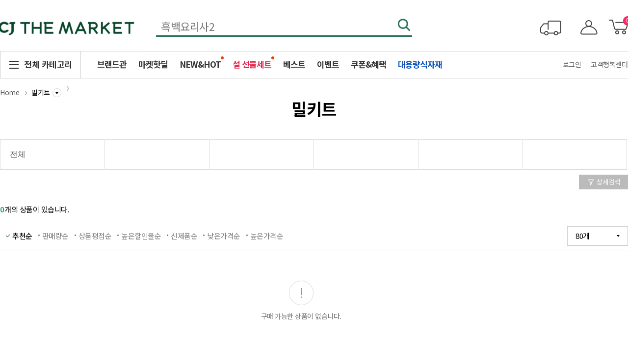

--- FILE ---
content_type: text/html;charset=UTF-8
request_url: https://cjthemarket.com/pc/ctg/ctgList?ctgrId=001002&wid1=lnb_mealkit_001002
body_size: 32860
content:
<!DOCTYPE html>
<html lang="ko">
<head>
	<meta charset="UTF-8">
	<meta name="description" content="신제품을 가장 빠르게, 비비고/햇반 등 CJ인기제품을 한 눈에!">
		<meta name="viewport" content="width=1440"/>
	<meta name="facebook-domain-verification" content="2l3vpqqwr4pr0ibumrxntjshapc9fp" />
	<meta name="google-site-verification" content="ciJO6gJ_PmzdNn8iSNTQ2pZWtSDtS0DZxxwMEqCxvTk" /> <meta name="naver-site-verification" content="959a346f24be629a666d682d52ceda4d8fdaa058" /> <meta http-equiv="X-UA-Compatible" content="ie=edge">
	<link rel="shortcut icon" href="//img.cjthemarket.com/cjom/web/images/favicon.ico" type="image/x-icon"/>
	<link rel="icon" href="//img.cjthemarket.com/cjom/web/images/favicon.ico" type="image/x-icon"/>

	<meta property="og:title" content="CJ더마켓 : CJ제일제당 공식몰" />
        <meta property="og:url" content="https://www.cjthemarket.com/pc/main" />
        <meta property="og:image" content="" />
        <meta property="og:description" content="햇반, 비비고부터 2천개의 CJ제일제당 상품을 만나볼 수 있는 CJ더마켓에서 맛있는 경험을 만나보세요!" />
    <title>밀키트 | 카테고리 | CJ더마켓 - CJ제일제당 공식몰</title>

	<script type="application/ld+json">
	{
	 	"@context": "https://schema.org",
	 	"@type": "Organization",
	 	"name": "CJ THE MARKET",
	 	"url": "https://www.cjthemarket.com/",
	 	"sameAs": [
	   		"https://brand.naver.com/cheiljedang/",
	   		"https://www.instagram.com/cj_the_market/",
	   		"https://www.facebook.com/CJthemarket.kr/",
	   		"https://play.google.com/store/apps/details?id=com.susoft.CJONmart",
	   		"https://itunes.apple.com/app/id386265322"
	 	]
	}
	</script>

	<link rel="stylesheet" type="text/css" href="//img.cjthemarket.com/cjom/web/css/ui.cjom.front.css?cVER=20260114151113"/>

	<link rel="stylesheet" type="text/css" href="//img.cjthemarket.com/cjom/web/css/timesale.css?cVER=20260114151113">
	<!-- 2023-11-06 상품목록개편 css 추가 -->
	<link rel="stylesheet" type="text/css" href="//img.cjthemarket.com/cjom/web/css/productlist.css?cVER=20260114151113"/>

	



    
    
        <script src="//img.cjthemarket.com/pc/js/jquery/jquery-1.12.0.min.js"></script>
    
<script type="text/javascript" src="//img.cjthemarket.com/cjom/web/js/library.js?"></script>
	<script type="text/javascript" src="//img.cjthemarket.com/cjom/web/js/ui.cjom.front.js?cVER=20260114151113"></script>
	<script type="text/javascript" src="//img.cjthemarket.com/cjom/web/js/jquery.rwdImageMaps.1.5.js?"></script>

	<script>
		var cjConf = {
			serverImg : "//img.cjthemarket.com/cjom/web/images" ,
			serverImgMng : "//img.cjthemarket.com/images/file",
			serverVod : "//vod.cjthemarket.com/images/video",
			loginYn   : "N",
			serverPc  : "//www.cjthemarket.com",
            serverMo  : "//m.cjthemarket.com",
			cjStfYn   : "N",
			primeYn	  : "N",
			netfunnel : {
				planYn : "Y",
				couponYn : "Y",
				goodYn : "N",
				cartYn : "Y",
				orderYn : "Y",
				mainYn : "N",
                festaYn : "N"
			}
		};
		function kakaoInit(){
			
			Kakao.init('450b870dc06d7b1a5c68c6f5f15f6c1d');
		}
	</script>

	<script type="text/javascript" src="//img.cjthemarket.com/pc/js/jquery/jquery.form.js?"></script>
	<script type="text/javascript" src="//img.cjthemarket.com/pc/js/crew/crew.js?cVER=20260114151113"></script>
	<script type="text/javascript" src="//img.cjthemarket.com/pc/js/crew/form/form.js?cVER=20260114151113"></script>
	<script type="text/javascript" src="//img.cjthemarket.com/pc/js/pc/cj.js?cVER=20260114151113"></script>
	<script type="text/javascript" src="//img.cjthemarket.com/pc/js/pc/prodReview.js?cVER=20260114151113"></script>
	<script type="text/javascript" src="//img.cjthemarket.com/pc/js/netfunnel.js?cVER=20260114151113" charset="utf-8"></script>
	<script type="text/javascript" src="//img.cjthemarket.com/pc/js/om_pc_skin.js?cVER=20260114151113" charset="utf-8"></script>
	<script type="text/javascript" src="//img.cjthemarket.com/pc/js/handlebars.min-v4.7.7.js?"></script>
	<script type="text/javascript" src="//img.cjthemarket.com/pc/js/helper/handlebars_helper.js?"></script>


	<script type="text/javascript" src="//img.cjthemarket.com/cjom/web/js/lottie/build.js?cVER=20260114151113"></script>

<script src="//t1.kakaocdn.net/kakao_js_sdk/v1/kakao.min.js" crossorigin="anonymous" defer onload="kakaoInit()"></script>
	<script type="text/javascript" src="//img.cjthemarket.com/pc/js/oauth/naveridlogin_js_sdk_2.0.0.js?"></script>
</head>
<body >

<form name="frm_jsso" id ="frm_jsso" method="post" action="https://nsso.cjone.com/findCookieRedirectV2.jsp" target="ssoIframe">
		<input type="hidden" name="cjssoq" 		value="Yy9YxBVR9mrm8sDAy+M65OvlgKqikHRooWMG29V0DXcYV6Vf93VmOMTamUKh7G8GxlIjtqVVfhcyqtvZHU9d4GUwVkViYTAwZDhDSkFNaXJNOHdIRHUzK0UzWVBxcUhUNTdWYytoVmpTbG1JU3EraTJTVkVYNjRMWVoxZWlKNWprMzNjUnhvVmlYQT0="/>
		<!-- SSO 세션(쿠키) 확인 후 이동하는 자사의 페이지 URL을 입력합니다.-->
		<input type="hidden" name="returnUrl"	value="https://cjthemarket.com/common/blank"/>
	</form>

	<iframe id="ssoIframe" name="ssoIframe" style="display:none;" src="about:blank"></iframe>

	<script>
			var iframe = document.getElementById('ssoIframe');
			var iframeUrl = iframe.contentWindow.location.href;

			iframe.onload = function() {
				var iframeParams = new URL(iframe.contentWindow.location.href).searchParams;
				var resCjssoq = iframeParams.get('cjssoq');
				var ssoLoginYN = iframeParams.get('ssoLoginYN');

			if(resCjssoq && ssoLoginYN == "Y"){
				var redirectUrl = location.pathname + location.search;
				var data = {};
				data.redirectUrl		= redirectUrl;
				data.mode			= "SSO_AUTH";
				data.cjssoq			= resCjssoq;

				// 전송
				$.ajax({
					async		: true,
					url			: '/pc/auth/login.json',
					dataType	: 'json',
					type		: 'POST',
					data		: data,
					success		: function(data, textStatus, jqXHR){
						// 로그인 처리 결과 체크
						cj.loginResultCheck(data);
					},
					error	   : function(jqXHR, textStatus, errorThrown){
						//console.log(jqXHR.status);
					}
				});
			}
				//SSO 로그인 이후 ifram 비우기
				var ssoFrame = iframe.contentWindow.document;
				ssoFrame.open();
				ssoFrame.close();
			};

			if(!iframeUrl || iframeUrl.trim().length === 0 || iframeUrl == "about:blank"){
				document.frm_jsso.submit();

			}

		</script>
	<div id="wrap">

	<div id="skip"><a href="#container">본문 내용 바로가기</a></div>

	







<div class="sticky-wrap" style="height: 160px;">
		<div id="header" class="compact-hd">
			<div class="header-wrap">
				<div class="header-inner" data-gatracearea>
					<h1 class="header-logo">
						<a href="/pc/main" data-gatraceinfo='{"category":"상단 공통GNB","action":"상단 공통GNB - 홈로고 클릭","label":""}'>
						<img src="//img.cjthemarket.com/cjom/event/logo/img/bi_pc_logo_202301.jpg">
							</a>
					</h1>
					<!-- 검색 인풋 창 -->
					<script type="text/javascript" src="//img.cjthemarket.com/pc/js/pc/search.js?cVER=20260114151113"></script>
<script>
$( document ).ready(function() {
	var searchKinds = '0';
	var searchForm = document.search;
	var reSearchForm = document.reSearch;
	var $query = $('#query');

	
    $(searchForm).on('submit', function () {
        // Un-disable form fields when page loads, in case they click back after submission
        $(this).find( ":input" ).prop( "disabled", false );
        $(this).find(":input").filter(function () {
            return (!this.value || this.value == 0);
        }).attr("disabled", "disabled");
        return true; // ensure form still submits
    });

    $(reSearchForm).on('submit', function () {
        // Un-disable form fields when page loads, in case they click back after submission
        $(this).find( ":input" ).prop( "disabled", false );
        $(this).find(":input").filter(function () {
            return (!this.value || this.value == 0);
        }).attr("disabled", "disabled");
        return true; // ensure form still submits
    });

	
	$query.click(function(){
		getPopkeyword(false);
		// getPopTag(false);

		// 최근검색어, 인기검색어, 인기태그, 인기테마 를 노출하는 창 노출
		$("#searchLayerWrap").css("display","block");
		if ( $("#headerSearch").attr("class") == "header-search search-recomm hash" ) {
			// 검색입력창 class 명이 header-search hash 라면 (해시태그 # 선택 시,)
			// 인기테마, 인기태그 테마 영역을 노출한다.	// 2019.06.21 인기테마/인기태그 -> 최신검색어/인기검색어 노출하기로 변경함
			$("#searchLayerSearchDefault").css("display","none");			// 일반 검색(최근검색어/인기검색어) 노출 안함
			$("#searchLayerSearchAutocomplete").css("display","none");		// 일반 자동완성 노출 안함
			$("#searchLayerHashDefault").css("display","block");			// 해시태그(최근검색어/인기태그) 검색 노출
			$("#searchLayerHashAutocomplete").css("display","none");		// 해시태그 자동완성 노출

		} else {
			// 검색입력창 class 명이 header-search hash가 아니라면 (일반 검색 시,)
			// 최근검색어, 인기검색어 영역을 노출한다.
			$("#searchLayerSearchDefault").css("display","block");			// 일반 검색(최근검색어/인기검색어) 노출
			$("#searchLayerSearchAutocomplete").css("display","none");		// 일반 자동완성 노출
			$("#searchLayerHashDefault").css("display","none");				// 해시태그(최근검색어/인기태그) 검색 노출
			$("#searchLayerHashAutocomplete").css("display","none");		// 해시태그 자동완성 노출
		}
		try {
			const placeholderText = $("input[name=placeholderTxt]").val();
			cjGa.event.send({
				category:'통합검색',
				action:'통합검색 - 검색창 클릭',
				label:'',
				dimension62:'',
				dimension63:(placeholderText !== '상품을 검색하세요' ? placeholderText : '')
			});
			cjGa.pageview.virtual.send({title:'검색입력 레이어',location:'검색입력_레이어'});
		} catch (e) {
			console.log(e);
		}
	});

	// 검색창 포커스 아웃 발생 시,
	$query.focusout(function() {
		document.search.query.placeholder = $("input[name=placeholderTxt]").val();
	})

	// 자동저장 기능이 켜져있는지 없는지
	// 쿠키에서 값을 가져온다.
	let autoSave = userSearch.autoSave.getCurrentValue();
	userSearch.autoSave.setToggleHtml(autoSave);
	let str = "";
	let query = ($query.value === 'null' ? '' : $query.value) || "";
	// 최근검색어를 쿠키에서 가져온다.
	// 쿠키에 최근검색어가 있고, 자동저장(autoSave)이 켜져있는(on) 경우
	if (autoSave === "on") {
		if(query) {
			userSearch.latelyWord.save(query, searchKinds);
		}
		// const latelyWordList = userSearch.latelyWord.getList();
		str += userSearch.latelyWord.getHtml();
	// 자동저장이 꺼져 있는 경우 '검색어 저장 기능이 꺼져있습니다.' 문구를 노출한다.
	} else {
		str += userSearch.template.noData('검색어 저장 기능이 꺼져있습니다.');
	}
	userSearch.latelyWord.display(str);

    //검색창문구를 가져온다.
    getDefaultSearchText();
	//인기검색어를 가져온다.
	getPopkeyword(true);
	//인기태그를 가져온다.
	// getPopTag(true);

});

// 검색창 클릭 시 하단에 최근검색어/인기검색어가 노출되는데,
// 해당 영역 이외의 부분 클릭 시, 해당 영역 미노출
$(document).mouseup(function (e) {
	var container = $("#searchLayerWrap");

	if (!container.is(e.target) && container.has(e.target).length === 0){
		container.css("display","none");
	}

})
</script>
<!--[개인화추천] 검색개선_20210915-->
<div class="header-search search-recomm" id="headerSearch">
	<form name="search" id="search"
		action="/pc/search" method="get">
		<input type="hidden" name="beforeAction" value="/pc/search">
		<input type="hidden" name="placeholderTxt" value="">
		<input type="hidden" name="startCount" value="0">
		<input type="hidden" name="productStartCount">
		<input type="hidden" name="unsolditemsStartCount">
		<input type="hidden" name="plannedexhibitionStartCount">
		<input type="hidden" name="eventStartCount">
		<input type="hidden" name="videoStartCount">
		<input type="hidden" name="sort">
		<input type="hidden" name="collection">
		<input type="hidden" name="range">
		<input type="hidden" name="startDate">
		<input type="hidden" name="endDate">
		<input type="hidden" name="searchField">
		<input type="hidden" name="reQuery" />
		<input type="hidden" name="realQuery"/>
		<input type="hidden" name="allCategoryName"/>
		<input type="hidden" name="allCategoryCount"/>
		<input type="hidden" name="category"/>
		<input type="hidden" name="allBrandName"/>
		<input type="hidden" name="allBrandCount"/>
		<input type="hidden" name="brand"/>
		<input type="hidden" name="benefits"/>
		<input type="hidden" name="temperatureShippingType"/>
		<input type="hidden" name="outOfStock"/>
		<input type="hidden" name="productComposition"/>
		<input type="hidden" name="fiveStarRating"/>
		<input type="hidden" name="price"/>
		<input type="hidden" name="screen"/>
		<input type="hidden" name="detailSearch"/>
		<input type="hidden" name="listImage"/>
		<input type="hidden" name="excludeSearchWord"/>
		<input type="hidden" name="searchKinds" id="searchKinds" />
		<input type="hidden" name="reSearchType"/>
		<input type="hidden" name="productViewCount"/>
		<input type="hidden" name="query2"/>
		<input type="hidden" name="originSearch"/>
		<input type="hidden" name="searchAction"/>
		<input name="query" id="query" type="text" value=""
			onKeyPress="javascript:pressCheck((event),this);" onKeyUp="javascript:pressCheck3((event),this);bytesCheck(this);"
			autocomplete="off" placeholder="" title="검색"/>
		<button type="button" class="btn-search" onclick="doSearch(); return false;">검색</button>

		<div class="search-layer-wrap" id="searchLayerWrap">
			<div class="search-layer search-default"
                  id="searchLayerSearchDefault">
				<div class="result-wrap">
					<div class="result-tit">
						<strong>최근 검색어</strong>
					</div>
					<ul class="result-list delete" id="resultListDelete">
                    </ul>
				</div>
				<div class="result-wrap">
					<div class="result-tit">
						<strong>인기 검색어</strong>
						<span class="date" id="resultListDate">26.01.14	기준</span>
					</div>
					<div class="search__box-ol-wrapper">
						<ol class="search__popularity-ol" id="resultListOften"></ol>
					</div>
				</div>
				<div class="search-layer-foot">
					<span class="btn-search-ctr">
						<button type="button" onclick="userSearch.autoSave.toggle();" class="autoSaveOnOff">
							<span>자동저장끄기</span>
						</button>
						<button type="button" class="fc-gray" onclick="userSearch.latelyWord.delete.all();">
							<span>최근검색어 전체삭제</span>
						</button>
					</span>
					<button type="button" class="btn-close" onclick="closeSearchLayerSearchDefault();">
						<span>닫기</span>
					</button>
				</div>
			</div>
			<div class="search-layer search-autocomplete" id="searchLayerSearchAutocomplete">
				<div class="result-wrap auto">
					<ul class="result-list" id="arkResultList">
					</ul>
				</div>
				<div class="result-wrap item">
					<div class="result-tit">
						<strong>추천 상품</strong>
					</div>
					<div class="product-item" id="productItem">

					</div>
				</div>
				<div class="result-wrap event" id="resultWrapEvent">

				</div>
				<div class="search-layer-foot">
					<span class="btn-search-ctr">
						<button type="button" onclick="userSearch.autoSave.toggle();" class="autoSaveOnOff" >
							<span>자동저장끄기</span>
						</button>
						<button type="button" class="fc-gray" onclick="userSearch.latelyWord.delete.all();">
							<span>최근검색어 전체삭제</span>
						</button>
					</span>
					<button type="button" class="btn-close" onclick="closeSearchLayerSearchDefault();">
						<span>닫기</span>
					</button>
				</div>
			</div>
			<div class="search-layer hash-default" id="searchLayerHashDefault">
				<!-- 2019.06.21 인기테마 출력 막으면서.. 최근 검색어 노출되도록 변경 -->
				<div class="result-wrap">
					<div class="result-tit">
						<strong>최근검색어</strong>
					</div>
					<ul class="result-list delete" id="hashResultListDelete">
					</ul>
				</div>
				<div class="result-wrap">
					<div class="result-tit">
						<strong>#인기태그</strong>
						<span class="date">26.01.14 기준</span>
					</div>
					<div class="search__box-ol-wrapper">
						<ol class="search__popularity-ol" id="resultListOftenHash"></ol>
					</div>
				</div>
				<div class="search-layer-foot">
					<span class="btn-search-ctr">
						<button type="button" onclick="userSearch.autoSave.toggle();" class="autoSaveOnOff" >
							<span>자동저장끄기</span>
						</button>
						<button type="button" class="fc-gray" onclick="userSearch.latelyWord.delete.all();">
							<span>최근검색어 전체삭제</span>
						</button>
					</span>
					<button type="button" class="btn-close" onclick="closeSearchLayerSearchDefault();">
						<span>닫기</span>
					</button>
				</div>
			</div>
			<div class="search-layer hash-autocomplete" id="searchLayerHashAutocomplete">
				<div class="result-wrap">
					<ul class="result-list hash" id="resultListHash">
					</ul>
				</div>
				<div class="search-layer-foot">
					<span class="btn-search-ctr">
						<button type="button">
							<span>자동저장끄기</span>
						</button>
						<button type="button" class="fc-gray">
							<span>최근검색어 전체삭제</span>
						</button>
					</span>
					<button type="button" class="btn-close">
						<span>닫기</span>
					</button>
				</div>
			</div>
		</div>
	</form>
</div><div class="header-mymenu re-pose" data-gatracearea>
                        <a href="/pc/myOrder/orderList" class="btn-delivery" data-gatraceinfo='{"category":"상단 공통GNB","action":"상단 공통GNB - 주문배송조회 클릭","label":""}'>
                            </a>
                        <a href="/pc/my/myMain" class="btn-mypage" data-gatraceinfo='{"category":"상단 공통GNB","action":"상단 공통GNB - 마이페이지 클릭","label":""}'></a>
                        <a href="/the/cart/cart-main" class="btn-cart" data-gatraceinfo='{"category":"상단 공통GNB","action":"상단 공통GNB - 장바구니 클릭","label":""}' onclick="cj.com.move(event);">
                            <span class="count" id="headerCartCount">0</span>
                            <span class="blind">개 담김</span>
                        </a>
                    </div>
				</div>
			</div>
			<div class="nav-wrap renew2024">
				<div class="nav-inner">
					<a href="javascript:;" id="ca-menu-trigger-new" class="btn-category">
						<span>전체 카테고리</span>
					</a>
					<nav id="ca-lateral-nav" class="ca-lateral-nav">
						<div class="cate-nav-wrap" data-scroll>
    <div class="cate-nav-inner">
        <ul class="cate-nav-list ico-nav">
            <!-- 추천테마 -->
            <li class="cate-nav-item">
                <a href="javascript:;">
                    <span class="cate-nav-ico">
                        <span class="ico-default"><img src="/cjom/web/images/temp/@temp_lnb_cate_1.svg"></span><!-- 기본 -->
                        <span class="ico-hover"><img src="/cjom/web/images/temp/@temp_lnb_cate_1_on.svg"></span><!-- 마우스오버 -->
                    </span>
                    <span class="cate-nav-txt">추천테마</span>
                </a>
                <div class="cate-sub-menu theme">
                    <ul>
                    <li>
                                <a href="/pc/spcl-ctgr/detail?spclCtgrId=0181" data-gatraceinfo='{"category":"상단 공통GNB","action":"상단 공통GNB - 추천테마 - 지역별 전통김치 클릭","label":""}'>
                                    <span class="cate-sub-thumb"><img src="//img.cjthemarket.com/images/file/display/954/20251208111629809.jpg?SF=webp" alt="지역별 전통김치" onerror="cj.com.noImg(this)"></span>
                                    <span class="cate-sub-txt">지역별 전통김치</span>
                                </a>
                            </li>
                        <li>
                                <a href="/pc/spcl-ctgr/detail?spclCtgrId=0238" data-gatraceinfo='{"category":"상단 공통GNB","action":"상단 공통GNB - 추천테마 - 더마켓 팬트리 클릭","label":""}'>
                                    <span class="cate-sub-thumb"><img src="//img.cjthemarket.com/images/file/display/812/20251209165037220.jpg?SF=webp" alt="더마켓 팬트리" onerror="cj.com.noImg(this)"></span>
                                    <span class="cate-sub-txt">더마켓 팬트리</span>
                                </a>
                            </li>
                        <li>
                                <a href="/pc/spcl-ctgr/detail?spclCtgrId=0257" data-gatraceinfo='{"category":"상단 공통GNB","action":"상단 공통GNB - 추천테마 - 겨울방학 밥상 클릭","label":""}'>
                                    <span class="cate-sub-thumb"><img src="//img.cjthemarket.com/images/file/display/646/20260107092001492.jpg?SF=webp" alt="겨울방학 밥상" onerror="cj.com.noImg(this)"></span>
                                    <span class="cate-sub-txt">겨울방학 밥상</span>
                                </a>
                            </li>
                        <li>
                                <a href="/pc/spcl-ctgr/detail?spclCtgrId=0256" data-gatraceinfo='{"category":"상단 공통GNB","action":"상단 공통GNB - 추천테마 - 새해 결심의 순간 클릭","label":""}'>
                                    <span class="cate-sub-thumb"><img src="//img.cjthemarket.com/images/file/display/502/20260106102439461.jpg?SF=webp" alt="새해 결심의 순간" onerror="cj.com.noImg(this)"></span>
                                    <span class="cate-sub-txt">새해 결심의 순간</span>
                                </a>
                            </li>
                        <li>
                                <a href="/pc/spcl-ctgr/detail?spclCtgrId=0114" data-gatraceinfo='{"category":"상단 공통GNB","action":"상단 공통GNB - 추천테마 - 겨울간식 모음&#129508; 클릭","label":""}'>
                                    <span class="cate-sub-thumb"><img src="//img.cjthemarket.com/images/file/display/309/20251210162339395.jpg?SF=webp" alt="겨울간식 모음&#129508;" onerror="cj.com.noImg(this)"></span>
                                    <span class="cate-sub-txt">겨울간식 모음&#129508;</span>
                                </a>
                            </li>
                        </ul>
                </div>
            </li>
            <!-- 카테고리 목록 -->
            <li class="cate-nav-item">
                        <a href="/pc/ctg/ctgList?ctgrId=0062"
                           data-gatraceinfo='{"category":"상단 공통GNB","action":"상단 공통GNB - 카테고리 - 설 선물세트 클릭","label":"","dimension70":"0062"}'>
                            <span class="cate-nav-ico">
                                <span class="ico-default"><img src="//img.cjthemarket.com/images/file/display/848/20260109090823050.png?SF=webp&RS=150"></span>
                                        <span class="ico-hover"><img src="//img.cjthemarket.com/images/file/display/964/20260109090826868.png?SF=webp&RS=150"></span>
                                    </span>
                            <span class="cate-nav-txt">설 선물세트</span>
                        </a>
                        <ul class="cate-sub-menu">
                                <li>
                                            <a href="/pc/ctg/ctgList?ctgrId=006201"
                                               data-gatraceinfo='{"category":"상단 공통GNB","action":"상단 공통GNB - 카테고리 - 설 선물세트 > 더마켓ONLY 클릭","label":"","dimension70":"006201"}'>더마켓ONLY</a>
                                        </li>
                                    <li>
                                            <a href="/pc/ctg/ctgList?ctgrId=006202"
                                               data-gatraceinfo='{"category":"상단 공통GNB","action":"상단 공통GNB - 카테고리 - 설 선물세트 > 스팸/혼합세트 클릭","label":"","dimension70":"006202"}'>스팸/혼합세트</a>
                                        </li>
                                    <li>
                                            <a href="/pc/ctg/ctgList?ctgrId=006203"
                                               data-gatraceinfo='{"category":"상단 공통GNB","action":"상단 공통GNB - 카테고리 - 설 선물세트 > 한우/LA갈비/수입육 클릭","label":"","dimension70":"006203"}'>한우/LA갈비/수입육</a>
                                        </li>
                                    <li>
                                            <a href="/pc/ctg/ctgList?ctgrId=006204"
                                               data-gatraceinfo='{"category":"상단 공통GNB","action":"상단 공통GNB - 카테고리 - 설 선물세트 > 식용유/참기름/올리브유 클릭","label":"","dimension70":"006204"}'>식용유/참기름/올리브유</a>
                                        </li>
                                    <li>
                                            <a href="/pc/ctg/ctgList?ctgrId=006205"
                                               data-gatraceinfo='{"category":"상단 공통GNB","action":"상단 공통GNB - 카테고리 - 설 선물세트 > 김/감태김/토종김 클릭","label":"","dimension70":"006205"}'>김/감태김/토종김</a>
                                        </li>
                                    <li>
                                            <a href="/pc/ctg/ctgList?ctgrId=006206"
                                               data-gatraceinfo='{"category":"상단 공통GNB","action":"상단 공통GNB - 카테고리 - 설 선물세트 > 간식/육포/떡 클릭","label":"","dimension70":"006206"}'>간식/육포/떡</a>
                                        </li>
                                    <li>
                                            <a href="/pc/ctg/ctgList?ctgrId=006207"
                                               data-gatraceinfo='{"category":"상단 공통GNB","action":"상단 공통GNB - 카테고리 - 설 선물세트 > 수산/굴비/명란 클릭","label":"","dimension70":"006207"}'>수산/굴비/명란</a>
                                        </li>
                                    <li>
                                            <a href="/pc/ctg/ctgList?ctgrId=006208"
                                               data-gatraceinfo='{"category":"상단 공통GNB","action":"상단 공통GNB - 카테고리 - 설 선물세트 > 농산/과일 클릭","label":"","dimension70":"006208"}'>농산/과일</a>
                                        </li>
                                    <li>
                                            <a href="/pc/ctg/ctgList?ctgrId=006209"
                                               data-gatraceinfo='{"category":"상단 공통GNB","action":"상단 공통GNB - 카테고리 - 설 선물세트 > 흑삼/홍삼 클릭","label":"","dimension70":"006209"}'>흑삼/홍삼</a>
                                        </li>
                                    <li>
                                            <a href="/pc/ctg/ctgList?ctgrId=006210"
                                               data-gatraceinfo='{"category":"상단 공통GNB","action":"상단 공통GNB - 카테고리 - 설 선물세트 > 건강즙/채소즙 클릭","label":"","dimension70":"006210"}'>건강즙/채소즙</a>
                                        </li>
                                    <li>
                                            <a href="/pc/ctg/ctgList?ctgrId=006211"
                                               data-gatraceinfo='{"category":"상단 공통GNB","action":"상단 공통GNB - 카테고리 - 설 선물세트 > 유산균/영양제/건강식품 클릭","label":"","dimension70":"006211"}'>유산균/영양제/건강식품</a>
                                        </li>
                                    </ul>
                            </li>
                <li class="cate-nav-item">
                        <a href="/pc/ctg/ctgList?ctgrId=0036"
                           data-gatraceinfo='{"category":"상단 공통GNB","action":"상단 공통GNB - 카테고리 - 햇반/볶음밥/컵반/죽 클릭","label":"","dimension70":"0036"}'>
                            <span class="cate-nav-ico">
                                <span class="ico-default"><img src="//img.cjthemarket.com/images/file/display/558/20240403195326987.png?SF=webp&RS=150"></span>
                                        <span class="ico-hover"><img src="//img.cjthemarket.com/images/file/display/083/20240404144144866.png?SF=webp&RS=150"></span>
                                    </span>
                            <span class="cate-nav-txt">햇반/볶음밥/컵반/죽</span>
                        </a>
                        <ul class="cate-sub-menu">
                                <li>
                                            <a href="/pc/ctg/ctgList?ctgrId=003601"
                                               data-gatraceinfo='{"category":"상단 공통GNB","action":"상단 공통GNB - 카테고리 - 햇반/볶음밥/컵반/죽 > 햇반/쌀 클릭","label":"","dimension70":"003601"}'>햇반/쌀</a>
                                        </li>
                                    <li>
                                            <a href="/pc/ctg/ctgList?ctgrId=003602"
                                               data-gatraceinfo='{"category":"상단 공통GNB","action":"상단 공통GNB - 카테고리 - 햇반/볶음밥/컵반/죽 > 햇반 솥반/곤약밥 클릭","label":"","dimension70":"003602"}'>햇반 솥반/곤약밥</a>
                                        </li>
                                    <li>
                                            <a href="/pc/ctg/ctgList?ctgrId=003603"
                                               data-gatraceinfo='{"category":"상단 공통GNB","action":"상단 공통GNB - 카테고리 - 햇반/볶음밥/컵반/죽 > 햇반 컵반 클릭","label":"","dimension70":"003603"}'>햇반 컵반</a>
                                        </li>
                                    <li>
                                            <a href="/pc/ctg/ctgList?ctgrId=003605"
                                               data-gatraceinfo='{"category":"상단 공통GNB","action":"상단 공통GNB - 카테고리 - 햇반/볶음밥/컵반/죽 > 볶음밥/주먹밥 클릭","label":"","dimension70":"003605"}'>볶음밥/주먹밥</a>
                                        </li>
                                    <li>
                                            <a href="/pc/ctg/ctgList?ctgrId=003604"
                                               data-gatraceinfo='{"category":"상단 공통GNB","action":"상단 공통GNB - 카테고리 - 햇반/볶음밥/컵반/죽 > 죽/누룽지/수프 클릭","label":"","dimension70":"003604"}'>죽/누룽지/수프</a>
                                        </li>
                                    </ul>
                            </li>
                <li class="cate-nav-item">
                        <a href="/pc/ctg/ctgList?ctgrId=0037"
                           data-gatraceinfo='{"category":"상단 공통GNB","action":"상단 공통GNB - 카테고리 - 국물/메인요리 클릭","label":"","dimension70":"0037"}'>
                            <span class="cate-nav-ico">
                                <span class="ico-default"><img src="//img.cjthemarket.com/images/file/display/102/20240403195340488.png?SF=webp&RS=150"></span>
                                        <span class="ico-hover"><img src="//img.cjthemarket.com/images/file/display/199/20240404144155851.png?SF=webp&RS=150"></span>
                                    </span>
                            <span class="cate-nav-txt">국물/메인요리</span>
                        </a>
                        <ul class="cate-sub-menu">
                                <li>
                                            <a href="/pc/ctg/ctgList?ctgrId=003701"
                                               data-gatraceinfo='{"category":"상단 공통GNB","action":"상단 공통GNB - 카테고리 - 국물/메인요리 > 국/탕/찌개 클릭","label":"","dimension70":"003701"}'>국/탕/찌개</a>
                                        </li>
                                    <li>
                                            <a href="/pc/ctg/ctgList?ctgrId=003702"
                                               data-gatraceinfo='{"category":"상단 공통GNB","action":"상단 공통GNB - 카테고리 - 국물/메인요리 > 육수 클릭","label":"","dimension70":"003702"}'>육수</a>
                                        </li>
                                    <li>
                                            <a href="/pc/ctg/ctgList?ctgrId=003703"
                                               data-gatraceinfo='{"category":"상단 공통GNB","action":"상단 공통GNB - 카테고리 - 국물/메인요리 > 메인요리(전골/볶음) 클릭","label":"","dimension70":"003703"}'>메인요리(전골/볶음)</a>
                                        </li>
                                    </ul>
                            </li>
                <li class="cate-nav-item">
                        <a href="/pc/ctg/ctgList?ctgrId=0038"
                           data-gatraceinfo='{"category":"상단 공통GNB","action":"상단 공통GNB - 카테고리 - 만두 클릭","label":"","dimension70":"0038"}'>
                            <span class="cate-nav-ico">
                                <span class="ico-default"><img src="//img.cjthemarket.com/images/file/display/546/20240403195349863.png?SF=webp&RS=150"></span>
                                        <span class="ico-hover"><img src="//img.cjthemarket.com/images/file/display/985/20240404144208580.png?SF=webp&RS=150"></span>
                                    </span>
                            <span class="cate-nav-txt">만두</span>
                        </a>
                        <ul class="cate-sub-menu">
                                <li>
                                            <a href="/pc/ctg/ctgList?ctgrId=003801"
                                               data-gatraceinfo='{"category":"상단 공통GNB","action":"상단 공통GNB - 카테고리 - 만두 > 왕교자 클릭","label":"","dimension70":"003801"}'>왕교자</a>
                                        </li>
                                    <li>
                                            <a href="/pc/ctg/ctgList?ctgrId=003802"
                                               data-gatraceinfo='{"category":"상단 공통GNB","action":"상단 공통GNB - 카테고리 - 만두 > 군만두 클릭","label":"","dimension70":"003802"}'>군만두</a>
                                        </li>
                                    <li>
                                            <a href="/pc/ctg/ctgList?ctgrId=003803"
                                               data-gatraceinfo='{"category":"상단 공통GNB","action":"상단 공통GNB - 카테고리 - 만두 > 물만두 클릭","label":"","dimension70":"003803"}'>물만두</a>
                                        </li>
                                    <li>
                                            <a href="/pc/ctg/ctgList?ctgrId=003804"
                                               data-gatraceinfo='{"category":"상단 공통GNB","action":"상단 공통GNB - 카테고리 - 만두 > 손만두 클릭","label":"","dimension70":"003804"}'>손만두</a>
                                        </li>
                                    <li>
                                            <a href="/pc/ctg/ctgList?ctgrId=003805"
                                               data-gatraceinfo='{"category":"상단 공통GNB","action":"상단 공통GNB - 카테고리 - 만두 > 통새우/통오징어만두 클릭","label":"","dimension70":"003805"}'>통새우/통오징어만두</a>
                                        </li>
                                    <li>
                                            <a href="/pc/ctg/ctgList?ctgrId=003806"
                                               data-gatraceinfo='{"category":"상단 공통GNB","action":"상단 공통GNB - 카테고리 - 만두 > 딤섬 클릭","label":"","dimension70":"003806"}'>딤섬</a>
                                        </li>
                                    <li>
                                            <a href="/pc/ctg/ctgList?ctgrId=003807"
                                               data-gatraceinfo='{"category":"상단 공통GNB","action":"상단 공통GNB - 카테고리 - 만두 > 고기만두 클릭","label":"","dimension70":"003807"}'>고기만두</a>
                                        </li>
                                    <li>
                                            <a href="/pc/ctg/ctgList?ctgrId=003808"
                                               data-gatraceinfo='{"category":"상단 공통GNB","action":"상단 공통GNB - 카테고리 - 만두 > 김치만두 클릭","label":"","dimension70":"003808"}'>김치만두</a>
                                        </li>
                                    <li>
                                            <a href="/pc/ctg/ctgList?ctgrId=003810"
                                               data-gatraceinfo='{"category":"상단 공통GNB","action":"상단 공통GNB - 카테고리 - 만두 > 식물성 클릭","label":"","dimension70":"003810"}'>식물성</a>
                                        </li>
                                    <li>
                                            <a href="/pc/ctg/ctgList?ctgrId=003809"
                                               data-gatraceinfo='{"category":"상단 공통GNB","action":"상단 공통GNB - 카테고리 - 만두 > 전자레인지 조리 클릭","label":"","dimension70":"003809"}'>전자레인지 조리</a>
                                        </li>
                                    </ul>
                            </li>
                <li class="cate-nav-item">
                        <a href="/pc/ctg/ctgList?ctgrId=0039"
                           data-gatraceinfo='{"category":"상단 공통GNB","action":"상단 공통GNB - 카테고리 - 분식 클릭","label":"","dimension70":"0039"}'>
                            <span class="cate-nav-ico">
                                <span class="ico-default"><img src="//img.cjthemarket.com/images/file/display/885/20240403195400602.png?SF=webp&RS=150"></span>
                                        <span class="ico-hover"><img src="//img.cjthemarket.com/images/file/display/132/20240404144220877.png?SF=webp&RS=150"></span>
                                    </span>
                            <span class="cate-nav-txt">분식</span>
                        </a>
                        <ul class="cate-sub-menu">
                                <li>
                                            <a href="/pc/ctg/ctgList?ctgrId=003903"
                                               data-gatraceinfo='{"category":"상단 공통GNB","action":"상단 공통GNB - 카테고리 - 분식 > 떡볶이/튀김/안주 클릭","label":"","dimension70":"003903"}'>떡볶이/튀김/안주</a>
                                        </li>
                                    <li>
                                            <a href="/pc/ctg/ctgList?ctgrId=003904"
                                               data-gatraceinfo='{"category":"상단 공통GNB","action":"상단 공통GNB - 카테고리 - 분식 > 만두 클릭","label":"","dimension70":"003904"}'>만두</a>
                                        </li>
                                    <li>
                                            <a href="/pc/ctg/ctgList?ctgrId=003905"
                                               data-gatraceinfo='{"category":"상단 공통GNB","action":"상단 공통GNB - 카테고리 - 분식 > 한식면요리 클릭","label":"","dimension70":"003905"}'>한식면요리</a>
                                        </li>
                                    <li>
                                            <a href="/pc/ctg/ctgList?ctgrId=003906"
                                               data-gatraceinfo='{"category":"상단 공통GNB","action":"상단 공통GNB - 카테고리 - 분식 > 면사리/떡사리 클릭","label":"","dimension70":"003906"}'>면사리/떡사리</a>
                                        </li>
                                    <li>
                                            <a href="/pc/ctg/ctgList?ctgrId=003907"
                                               data-gatraceinfo='{"category":"상단 공통GNB","action":"상단 공통GNB - 카테고리 - 분식 > 라면 클릭","label":"","dimension70":"003907"}'>라면</a>
                                        </li>
                                    </ul>
                            </li>
                <li class="cate-nav-item">
                        <a href="/pc/ctg/ctgList?ctgrId=0040"
                           data-gatraceinfo='{"category":"상단 공통GNB","action":"상단 공통GNB - 카테고리 - 떡갈비/생선구이/어묵/반찬 클릭","label":"","dimension70":"0040"}'>
                            <span class="cate-nav-ico">
                                <span class="ico-default"><img src="//img.cjthemarket.com/images/file/display/904/20240409170930493.png?SF=webp&RS=150"></span>
                                        <span class="ico-hover"><img src="//img.cjthemarket.com/images/file/display/163/20240409170934175.png?SF=webp&RS=150"></span>
                                    </span>
                            <span class="cate-nav-txt">떡갈비/생선구이/어묵/반찬</span>
                        </a>
                        <ul class="cate-sub-menu">
                                <li>
                                            <a href="/pc/ctg/ctgList?ctgrId=004007"
                                               data-gatraceinfo='{"category":"상단 공통GNB","action":"상단 공통GNB - 카테고리 - 떡갈비/생선구이/어묵/반찬 > 떡갈비/동그랑땡/잡채 클릭","label":"","dimension70":"004007"}'>떡갈비/동그랑땡/잡채</a>
                                        </li>
                                    <li>
                                            <a href="/pc/ctg/ctgList?ctgrId=004002"
                                               data-gatraceinfo='{"category":"상단 공통GNB","action":"상단 공통GNB - 카테고리 - 떡갈비/생선구이/어묵/반찬 > 생선구이 클릭","label":"","dimension70":"004002"}'>생선구이</a>
                                        </li>
                                    <li>
                                            <a href="/pc/ctg/ctgList?ctgrId=004003"
                                               data-gatraceinfo='{"category":"상단 공통GNB","action":"상단 공통GNB - 카테고리 - 떡갈비/생선구이/어묵/반찬 > 어묵/유부 클릭","label":"","dimension70":"004003"}'>어묵/유부</a>
                                        </li>
                                    <li>
                                            <a href="/pc/ctg/ctgList?ctgrId=004004"
                                               data-gatraceinfo='{"category":"상단 공통GNB","action":"상단 공통GNB - 카테고리 - 떡갈비/생선구이/어묵/반찬 > 김/김자반/밥이랑 클릭","label":"","dimension70":"004004"}'>김/김자반/밥이랑</a>
                                        </li>
                                    <li>
                                            <a href="/pc/ctg/ctgList?ctgrId=004005"
                                               data-gatraceinfo='{"category":"상단 공통GNB","action":"상단 공통GNB - 카테고리 - 떡갈비/생선구이/어묵/반찬 > 두부 클릭","label":"","dimension70":"004005"}'>두부</a>
                                        </li>
                                    <li>
                                            <a href="/pc/ctg/ctgList?ctgrId=004006"
                                               data-gatraceinfo='{"category":"상단 공통GNB","action":"상단 공통GNB - 카테고리 - 떡갈비/생선구이/어묵/반찬 > 조림/볶음/반찬세트 클릭","label":"","dimension70":"004006"}'>조림/볶음/반찬세트</a>
                                        </li>
                                    <li>
                                            <a href="/pc/ctg/ctgList?ctgrId=004011"
                                               data-gatraceinfo='{"category":"상단 공통GNB","action":"상단 공통GNB - 카테고리 - 떡갈비/생선구이/어묵/반찬 > 단무지/우엉/락교/쌈무 클릭","label":"","dimension70":"004011"}'>단무지/우엉/락교/쌈무</a>
                                        </li>
                                    <li>
                                            <a href="/pc/ctg/ctgList?ctgrId=004008"
                                               data-gatraceinfo='{"category":"상단 공통GNB","action":"상단 공통GNB - 카테고리 - 떡갈비/생선구이/어묵/반찬 > 스팸 클릭","label":"","dimension70":"004008"}'>스팸</a>
                                        </li>
                                    <li>
                                            <a href="/pc/ctg/ctgList?ctgrId=004010"
                                               data-gatraceinfo='{"category":"상단 공통GNB","action":"상단 공통GNB - 카테고리 - 떡갈비/생선구이/어묵/반찬 > 후랑크/비엔나 클릭","label":"","dimension70":"004010"}'>후랑크/비엔나</a>
                                        </li>
                                    <li>
                                            <a href="/pc/ctg/ctgList?ctgrId=004009"
                                               data-gatraceinfo='{"category":"상단 공통GNB","action":"상단 공통GNB - 카테고리 - 떡갈비/생선구이/어묵/반찬 > 베이컨/햄/슬라이스 클릭","label":"","dimension70":"004009"}'>베이컨/햄/슬라이스</a>
                                        </li>
                                    </ul>
                            </li>
                <li class="cate-nav-item">
                        <a href="/pc/ctg/ctgList?ctgrId=0041"
                           data-gatraceinfo='{"category":"상단 공통GNB","action":"상단 공통GNB - 카테고리 - 치킨/피자/핫도그/탕수육/함박 클릭","label":"","dimension70":"0041"}'>
                            <span class="cate-nav-ico">
                                <span class="ico-default"><img src="//img.cjthemarket.com/images/file/display/139/20240403195427841.png?SF=webp&RS=150"></span>
                                        <span class="ico-hover"><img src="//img.cjthemarket.com/images/file/display/189/20240404144251915.png?SF=webp&RS=150"></span>
                                    </span>
                            <span class="cate-nav-txt">치킨/피자/핫도그/탕수육/함박</span>
                        </a>
                        <ul class="cate-sub-menu">
                                <li>
                                            <a href="/pc/ctg/ctgList?ctgrId=004101"
                                               data-gatraceinfo='{"category":"상단 공통GNB","action":"상단 공통GNB - 카테고리 - 치킨/피자/핫도그/탕수육/함박 > 치킨/피자/돈카츠 클릭","label":"","dimension70":"004101"}'>치킨/피자/돈카츠</a>
                                        </li>
                                    <li>
                                            <a href="/pc/ctg/ctgList?ctgrId=004102"
                                               data-gatraceinfo='{"category":"상단 공통GNB","action":"상단 공통GNB - 카테고리 - 치킨/피자/핫도그/탕수육/함박 > 핫도그/붕어빵/츄러스 클릭","label":"","dimension70":"004102"}'>핫도그/붕어빵/츄러스</a>
                                        </li>
                                    <li>
                                            <a href="/pc/ctg/ctgList?ctgrId=004103"
                                               data-gatraceinfo='{"category":"상단 공통GNB","action":"상단 공통GNB - 카테고리 - 치킨/피자/핫도그/탕수육/함박 > 함박스테이크/미트볼 클릭","label":"","dimension70":"004103"}'>함박스테이크/미트볼</a>
                                        </li>
                                    <li>
                                            <a href="/pc/ctg/ctgList?ctgrId=004104"
                                               data-gatraceinfo='{"category":"상단 공통GNB","action":"상단 공통GNB - 카테고리 - 치킨/피자/핫도그/탕수육/함박 > 탕수육/칠리새우 클릭","label":"","dimension70":"004104"}'>탕수육/칠리새우</a>
                                        </li>
                                    <li>
                                            <a href="/pc/ctg/ctgList?ctgrId=004107"
                                               data-gatraceinfo='{"category":"상단 공통GNB","action":"상단 공통GNB - 카테고리 - 치킨/피자/핫도그/탕수육/함박 > 중식면요리 클릭","label":"","dimension70":"004107"}'>중식면요리</a>
                                        </li>
                                    <li>
                                            <a href="/pc/ctg/ctgList?ctgrId=004108"
                                               data-gatraceinfo='{"category":"상단 공통GNB","action":"상단 공통GNB - 카테고리 - 치킨/피자/핫도그/탕수육/함박 > 아시안면요리 클릭","label":"","dimension70":"004108"}'>아시안면요리</a>
                                        </li>
                                    <li>
                                            <a href="/pc/ctg/ctgList?ctgrId=004109"
                                               data-gatraceinfo='{"category":"상단 공통GNB","action":"상단 공통GNB - 카테고리 - 치킨/피자/핫도그/탕수육/함박 > 양식면요리 클릭","label":"","dimension70":"004109"}'>양식면요리</a>
                                        </li>
                                    </ul>
                            </li>
                <li class="cate-nav-item">
                        <a href="/pc/ctg/ctgList?ctgrId=0042"
                           data-gatraceinfo='{"category":"상단 공통GNB","action":"상단 공통GNB - 카테고리 - 햄/스팸/닭가슴살/통조림 클릭","label":"","dimension70":"0042"}'>
                            <span class="cate-nav-ico">
                                <span class="ico-default"><img src="//img.cjthemarket.com/images/file/display/177/20240403195439967.png?SF=webp&RS=150"></span>
                                        <span class="ico-hover"><img src="//img.cjthemarket.com/images/file/display/310/20240404145401413.png?SF=webp&RS=150"></span>
                                    </span>
                            <span class="cate-nav-txt">햄/스팸/닭가슴살/통조림</span>
                        </a>
                        <ul class="cate-sub-menu">
                                <li>
                                            <a href="/pc/ctg/ctgList?ctgrId=004201"
                                               data-gatraceinfo='{"category":"상단 공통GNB","action":"상단 공통GNB - 카테고리 - 햄/스팸/닭가슴살/통조림 > 스팸 클릭","label":"","dimension70":"004201"}'>스팸</a>
                                        </li>
                                    <li>
                                            <a href="/pc/ctg/ctgList?ctgrId=004202"
                                               data-gatraceinfo='{"category":"상단 공통GNB","action":"상단 공통GNB - 카테고리 - 햄/스팸/닭가슴살/통조림 > 닭가슴살 클릭","label":"","dimension70":"004202"}'>닭가슴살</a>
                                        </li>
                                    <li>
                                            <a href="/pc/ctg/ctgList?ctgrId=004203"
                                               data-gatraceinfo='{"category":"상단 공통GNB","action":"상단 공통GNB - 카테고리 - 햄/스팸/닭가슴살/통조림 > 베이컨/햄/슬라이스 클릭","label":"","dimension70":"004203"}'>베이컨/햄/슬라이스</a>
                                        </li>
                                    <li>
                                            <a href="/pc/ctg/ctgList?ctgrId=004204"
                                               data-gatraceinfo='{"category":"상단 공통GNB","action":"상단 공통GNB - 카테고리 - 햄/스팸/닭가슴살/통조림 > 후랑크/비엔나 클릭","label":"","dimension70":"004204"}'>후랑크/비엔나</a>
                                        </li>
                                    <li>
                                            <a href="/pc/ctg/ctgList?ctgrId=004205"
                                               data-gatraceinfo='{"category":"상단 공통GNB","action":"상단 공통GNB - 카테고리 - 햄/스팸/닭가슴살/통조림 > 맥스봉/핫바 클릭","label":"","dimension70":"004205"}'>맥스봉/핫바</a>
                                        </li>
                                    <li>
                                            <a href="/pc/ctg/ctgList?ctgrId=004206"
                                               data-gatraceinfo='{"category":"상단 공통GNB","action":"상단 공통GNB - 카테고리 - 햄/스팸/닭가슴살/통조림 > 병/통조림 클릭","label":"","dimension70":"004206"}'>병/통조림</a>
                                        </li>
                                    </ul>
                            </li>
                <li class="cate-nav-item">
                        <a href="/pc/ctg/ctgList?ctgrId=0043"
                           data-gatraceinfo='{"category":"상단 공통GNB","action":"상단 공통GNB - 카테고리 - 면요리/사리 클릭","label":"","dimension70":"0043"}'>
                            <span class="cate-nav-ico">
                                <span class="ico-default"><img src="//img.cjthemarket.com/images/file/display/228/20240403195455230.png?SF=webp&RS=150"></span>
                                        <span class="ico-hover"><img src="//img.cjthemarket.com/images/file/display/048/20240404144321372.png?SF=webp&RS=150"></span>
                                    </span>
                            <span class="cate-nav-txt">면요리/사리</span>
                        </a>
                        <ul class="cate-sub-menu">
                                <li>
                                            <a href="/pc/ctg/ctgList?ctgrId=004301"
                                               data-gatraceinfo='{"category":"상단 공통GNB","action":"상단 공통GNB - 카테고리 - 면요리/사리 > 중식면요리 클릭","label":"","dimension70":"004301"}'>중식면요리</a>
                                        </li>
                                    <li>
                                            <a href="/pc/ctg/ctgList?ctgrId=004302"
                                               data-gatraceinfo='{"category":"상단 공통GNB","action":"상단 공통GNB - 카테고리 - 면요리/사리 > 아시안면요리 클릭","label":"","dimension70":"004302"}'>아시안면요리</a>
                                        </li>
                                    <li>
                                            <a href="/pc/ctg/ctgList?ctgrId=004303"
                                               data-gatraceinfo='{"category":"상단 공통GNB","action":"상단 공통GNB - 카테고리 - 면요리/사리 > 한식면요리 클릭","label":"","dimension70":"004303"}'>한식면요리</a>
                                        </li>
                                    <li>
                                            <a href="/pc/ctg/ctgList?ctgrId=004304"
                                               data-gatraceinfo='{"category":"상단 공통GNB","action":"상단 공통GNB - 카테고리 - 면요리/사리 > 면사리/떡사리 클릭","label":"","dimension70":"004304"}'>면사리/떡사리</a>
                                        </li>
                                    <li>
                                            <a href="/pc/ctg/ctgList?ctgrId=004305"
                                               data-gatraceinfo='{"category":"상단 공통GNB","action":"상단 공통GNB - 카테고리 - 면요리/사리 > 라면 클릭","label":"","dimension70":"004305"}'>라면</a>
                                        </li>
                                    <li>
                                            <a href="/pc/ctg/ctgList?ctgrId=004306"
                                               data-gatraceinfo='{"category":"상단 공통GNB","action":"상단 공통GNB - 카테고리 - 면요리/사리 > 양식면요리/파스타 클릭","label":"","dimension70":"004306"}'>양식면요리/파스타</a>
                                        </li>
                                    </ul>
                            </li>
                <li class="cate-nav-item">
                        <a href="/pc/ctg/ctgList?ctgrId=0057"
                           data-gatraceinfo='{"category":"상단 공통GNB","action":"상단 공통GNB - 카테고리 - 김치 클릭","label":"","dimension70":"0057"}'>
                            <span class="cate-nav-ico">
                                <span class="ico-default"><img src="//img.cjthemarket.com/images/file/display/638/20240404144732745.png?SF=webp&RS=150"></span>
                                        <span class="ico-hover"><img src="//img.cjthemarket.com/images/file/display/022/20240404144740005.png?SF=webp&RS=150"></span>
                                    </span>
                            <span class="cate-nav-txt">김치</span>
                        </a>
                        <ul class="cate-sub-menu">
                                <li>
                                            <a href="/pc/ctg/ctgList?ctgrId=005701"
                                               data-gatraceinfo='{"category":"상단 공통GNB","action":"상단 공통GNB - 카테고리 - 김치 > 배추/포기김치 클릭","label":"","dimension70":"005701"}'>배추/포기김치</a>
                                        </li>
                                    <li>
                                            <a href="/pc/ctg/ctgList?ctgrId=005702"
                                               data-gatraceinfo='{"category":"상단 공통GNB","action":"상단 공통GNB - 카테고리 - 김치 > 별미김치 클릭","label":"","dimension70":"005702"}'>별미김치</a>
                                        </li>
                                    </ul>
                            </li>
                <li class="cate-nav-item">
                        <a href="/pc/ctg/ctgList?ctgrId=0044"
                           data-gatraceinfo='{"category":"상단 공통GNB","action":"상단 공통GNB - 카테고리 - 양념/장류/오일/다시다 클릭","label":"","dimension70":"0044"}'>
                            <span class="cate-nav-ico">
                                <span class="ico-default"><img src="//img.cjthemarket.com/images/file/display/670/20240403195507863.png?SF=webp&RS=150"></span>
                                        <span class="ico-hover"><img src="//img.cjthemarket.com/images/file/display/904/20240404144335375.png?SF=webp&RS=150"></span>
                                    </span>
                            <span class="cate-nav-txt">양념/장류/오일/다시다</span>
                        </a>
                        <ul class="cate-sub-menu">
                                <li>
                                            <a href="/pc/ctg/ctgList?ctgrId=004401"
                                               data-gatraceinfo='{"category":"상단 공통GNB","action":"상단 공통GNB - 카테고리 - 양념/장류/오일/다시다 > 식용유/참기름/올리브유 클릭","label":"","dimension70":"004401"}'>식용유/참기름/올리브유</a>
                                        </li>
                                    <li>
                                            <a href="/pc/ctg/ctgList?ctgrId=004402"
                                               data-gatraceinfo='{"category":"상단 공통GNB","action":"상단 공통GNB - 카테고리 - 양념/장류/오일/다시다 > 고추장/된장 클릭","label":"","dimension70":"004402"}'>고추장/된장</a>
                                        </li>
                                    <li>
                                            <a href="/pc/ctg/ctgList?ctgrId=004403"
                                               data-gatraceinfo='{"category":"상단 공통GNB","action":"상단 공통GNB - 카테고리 - 양념/장류/오일/다시다 > 다시다/조미료/육수 클릭","label":"","dimension70":"004403"}'>다시다/조미료/육수</a>
                                        </li>
                                    <li>
                                            <a href="/pc/ctg/ctgList?ctgrId=004404"
                                               data-gatraceinfo='{"category":"상단 공통GNB","action":"상단 공통GNB - 카테고리 - 양념/장류/오일/다시다 > 간편조리양념 클릭","label":"","dimension70":"004404"}'>간편조리양념</a>
                                        </li>
                                    <li>
                                            <a href="/pc/ctg/ctgList?ctgrId=004405"
                                               data-gatraceinfo='{"category":"상단 공통GNB","action":"상단 공통GNB - 카테고리 - 양념/장류/오일/다시다 > 소스/드레싱 클릭","label":"","dimension70":"004405"}'>소스/드레싱</a>
                                        </li>
                                    <li>
                                            <a href="/pc/ctg/ctgList?ctgrId=004406"
                                               data-gatraceinfo='{"category":"상단 공통GNB","action":"상단 공통GNB - 카테고리 - 양념/장류/오일/다시다 > 설탕/소금/올리고당 클릭","label":"","dimension70":"004406"}'>설탕/소금/올리고당</a>
                                        </li>
                                    <li>
                                            <a href="/pc/ctg/ctgList?ctgrId=004407"
                                               data-gatraceinfo='{"category":"상단 공통GNB","action":"상단 공통GNB - 카테고리 - 양념/장류/오일/다시다 > 밀가루/튀김가루/쿠킹믹스 클릭","label":"","dimension70":"004407"}'>밀가루/튀김가루/쿠킹믹스</a>
                                        </li>
                                    <li>
                                            <a href="/pc/ctg/ctgList?ctgrId=004408"
                                               data-gatraceinfo='{"category":"상단 공통GNB","action":"상단 공통GNB - 카테고리 - 양념/장류/오일/다시다 > 식초/액젓/맛술/마늘 클릭","label":"","dimension70":"004408"}'>식초/액젓/맛술/마늘</a>
                                        </li>
                                    </ul>
                            </li>
                <li class="cate-nav-item">
                        <a href="/pc/ctg/ctgList?ctgrId=0045"
                           data-gatraceinfo='{"category":"상단 공통GNB","action":"상단 공통GNB - 카테고리 - 베이커리/시리얼/스낵 클릭","label":"","dimension70":"0045"}'>
                            <span class="cate-nav-ico">
                                <span class="ico-default"><img src="//img.cjthemarket.com/images/file/display/982/20240403195518566.png?SF=webp&RS=150"></span>
                                        <span class="ico-hover"><img src="//img.cjthemarket.com/images/file/display/212/20240404144348087.png?SF=webp&RS=150"></span>
                                    </span>
                            <span class="cate-nav-txt">베이커리/시리얼/스낵</span>
                        </a>
                        <ul class="cate-sub-menu">
                                <li>
                                            <a href="/pc/ctg/ctgList?ctgrId=004501"
                                               data-gatraceinfo='{"category":"상단 공통GNB","action":"상단 공통GNB - 카테고리 - 베이커리/시리얼/스낵 > 스낵 클릭","label":"","dimension70":"004501"}'>스낵</a>
                                        </li>
                                    <li>
                                            <a href="/pc/ctg/ctgList?ctgrId=004502"
                                               data-gatraceinfo='{"category":"상단 공통GNB","action":"상단 공통GNB - 카테고리 - 베이커리/시리얼/스낵 > 젤리/초콜릿 클릭","label":"","dimension70":"004502"}'>젤리/초콜릿</a>
                                        </li>
                                    <li>
                                            <a href="/pc/ctg/ctgList?ctgrId=004503"
                                               data-gatraceinfo='{"category":"상단 공통GNB","action":"상단 공통GNB - 카테고리 - 베이커리/시리얼/스낵 > 미초/청/시럽 클릭","label":"","dimension70":"004503"}'>미초/청/시럽</a>
                                        </li>
                                    <li>
                                            <a href="/pc/ctg/ctgList?ctgrId=004504"
                                               data-gatraceinfo='{"category":"상단 공통GNB","action":"상단 공통GNB - 카테고리 - 베이커리/시리얼/스낵 > 베이커리/시리얼/아이스크림/떡 클릭","label":"","dimension70":"004504"}'>베이커리/시리얼/아이스크림/떡</a>
                                        </li>
                                    <li>
                                            <a href="/pc/ctg/ctgList?ctgrId=004505"
                                               data-gatraceinfo='{"category":"상단 공통GNB","action":"상단 공통GNB - 카테고리 - 베이커리/시리얼/스낵 > 맥스봉/핫바 클릭","label":"","dimension70":"004505"}'>맥스봉/핫바</a>
                                        </li>
                                    <li>
                                            <a href="/pc/ctg/ctgList?ctgrId=004506"
                                               data-gatraceinfo='{"category":"상단 공통GNB","action":"상단 공통GNB - 카테고리 - 베이커리/시리얼/스낵 > 잼/스프레드 클릭","label":"","dimension70":"004506"}'>잼/스프레드</a>
                                        </li>
                                    </ul>
                            </li>
                <li class="cate-nav-item">
                        <a href="/pc/ctg/ctgList?ctgrId=0046"
                           data-gatraceinfo='{"category":"상단 공통GNB","action":"상단 공통GNB - 카테고리 - 식단관리 클릭","label":"","dimension70":"0046"}'>
                            <span class="cate-nav-ico">
                                <span class="ico-default"><img src="//img.cjthemarket.com/images/file/display/773/20240403195530422.png?SF=webp&RS=150"></span>
                                        <span class="ico-hover"><img src="//img.cjthemarket.com/images/file/display/452/20240404144401580.png?SF=webp&RS=150"></span>
                                    </span>
                            <span class="cate-nav-txt">식단관리</span>
                        </a>
                        <ul class="cate-sub-menu">
                                <li>
                                            <a href="/pc/ctg/ctgList?ctgrId=004608"
                                               data-gatraceinfo='{"category":"상단 공통GNB","action":"상단 공통GNB - 카테고리 - 식단관리 > 가벼운식사 클릭","label":"","dimension70":"004608"}'>가벼운식사</a>
                                        </li>
                                    <li>
                                            <a href="/pc/ctg/ctgList?ctgrId=004609"
                                               data-gatraceinfo='{"category":"상단 공통GNB","action":"상단 공통GNB - 카테고리 - 식단관리 > 식물성/질환식/유기농 클릭","label":"","dimension70":"004609"}'>식물성/질환식/유기농</a>
                                        </li>
                                    <li>
                                            <a href="/pc/ctg/ctgList?ctgrId=004610"
                                               data-gatraceinfo='{"category":"상단 공통GNB","action":"상단 공통GNB - 카테고리 - 식단관리 > 프로틴/운동보조 클릭","label":"","dimension70":"004610"}'>프로틴/운동보조</a>
                                        </li>
                                    <li>
                                            <a href="/pc/ctg/ctgList?ctgrId=004611"
                                               data-gatraceinfo='{"category":"상단 공통GNB","action":"상단 공통GNB - 카테고리 - 식단관리 > 도시락/밥/면 클릭","label":"","dimension70":"004611"}'>도시락/밥/면</a>
                                        </li>
                                    <li>
                                            <a href="/pc/ctg/ctgList?ctgrId=004612"
                                               data-gatraceinfo='{"category":"상단 공통GNB","action":"상단 공통GNB - 카테고리 - 식단관리 > 닭가슴살/계란 클릭","label":"","dimension70":"004612"}'>닭가슴살/계란</a>
                                        </li>
                                    <li>
                                            <a href="/pc/ctg/ctgList?ctgrId=004613"
                                               data-gatraceinfo='{"category":"상단 공통GNB","action":"상단 공통GNB - 카테고리 - 식단관리 > 음료 클릭","label":"","dimension70":"004613"}'>음료</a>
                                        </li>
                                    <li>
                                            <a href="/pc/ctg/ctgList?ctgrId=004614"
                                               data-gatraceinfo='{"category":"상단 공통GNB","action":"상단 공통GNB - 카테고리 - 식단관리 > 간식 클릭","label":"","dimension70":"004614"}'>간식</a>
                                        </li>
                                    </ul>
                            </li>
                <li class="cate-nav-item">
                        <a href="/pc/ctg/ctgList?ctgrId=0006"
                           data-gatraceinfo='{"category":"상단 공통GNB","action":"상단 공통GNB - 카테고리 - 건강식품 클릭","label":"","dimension70":"0006"}'>
                            <span class="cate-nav-ico">
                                <span class="ico-default"><img src="//img.cjthemarket.com/images/file/display/895/20240403195543310.png?SF=webp&RS=150"></span>
                                        <span class="ico-hover"><img src="//img.cjthemarket.com/images/file/display/442/20240404144415127.png?SF=webp&RS=150"></span>
                                    </span>
                            <span class="cate-nav-txt">건강식품</span>
                        </a>
                        <ul class="cate-sub-menu">
                                <li>
                                            <a href="/pc/ctg/ctgList?ctgrId=000605"
                                               data-gatraceinfo='{"category":"상단 공통GNB","action":"상단 공통GNB - 카테고리 - 건강식품 > 유산균/효소 클릭","label":"","dimension70":"000605"}'>유산균/효소</a>
                                        </li>
                                    <li>
                                            <a href="/pc/ctg/ctgList?ctgrId=000620"
                                               data-gatraceinfo='{"category":"상단 공통GNB","action":"상단 공통GNB - 카테고리 - 건강식품 > 비타민 클릭","label":"","dimension70":"000620"}'>비타민</a>
                                        </li>
                                    <li>
                                            <a href="/pc/ctg/ctgList?ctgrId=000619"
                                               data-gatraceinfo='{"category":"상단 공통GNB","action":"상단 공통GNB - 카테고리 - 건강식품 > 눈건강 클릭","label":"","dimension70":"000619"}'>눈건강</a>
                                        </li>
                                    <li>
                                            <a href="/pc/ctg/ctgList?ctgrId=000621"
                                               data-gatraceinfo='{"category":"상단 공통GNB","action":"상단 공통GNB - 카테고리 - 건강식품 > 혈행건강 클릭","label":"","dimension70":"000621"}'>혈행건강</a>
                                        </li>
                                    <li>
                                            <a href="/pc/ctg/ctgList?ctgrId=000622"
                                               data-gatraceinfo='{"category":"상단 공통GNB","action":"상단 공통GNB - 카테고리 - 건강식품 > 관절건강 클릭","label":"","dimension70":"000622"}'>관절건강</a>
                                        </li>
                                    <li>
                                            <a href="/pc/ctg/ctgList?ctgrId=000623"
                                               data-gatraceinfo='{"category":"상단 공통GNB","action":"상단 공통GNB - 카테고리 - 건강식품 > 피부건강 클릭","label":"","dimension70":"000623"}'>피부건강</a>
                                        </li>
                                    <li>
                                            <a href="/pc/ctg/ctgList?ctgrId=000624"
                                               data-gatraceinfo='{"category":"상단 공통GNB","action":"상단 공통GNB - 카테고리 - 건강식품 > 다이어트 클릭","label":"","dimension70":"000624"}'>다이어트</a>
                                        </li>
                                    <li>
                                            <a href="/pc/ctg/ctgList?ctgrId=000618"
                                               data-gatraceinfo='{"category":"상단 공통GNB","action":"상단 공통GNB - 카테고리 - 건강식품 > 남성건강 클릭","label":"","dimension70":"000618"}'>남성건강</a>
                                        </li>
                                    <li>
                                            <a href="/pc/ctg/ctgList?ctgrId=000625"
                                               data-gatraceinfo='{"category":"상단 공통GNB","action":"상단 공통GNB - 카테고리 - 건강식품 > 정신건강 클릭","label":"","dimension70":"000625"}'>정신건강</a>
                                        </li>
                                    <li>
                                            <a href="/pc/ctg/ctgList?ctgrId=000613"
                                               data-gatraceinfo='{"category":"상단 공통GNB","action":"상단 공통GNB - 카테고리 - 건강식품 > 흑삼/건강즙 클릭","label":"","dimension70":"000613"}'>흑삼/건강즙</a>
                                        </li>
                                    <li>
                                            <a href="/pc/ctg/ctgList?ctgrId=000614"
                                               data-gatraceinfo='{"category":"상단 공통GNB","action":"상단 공통GNB - 카테고리 - 건강식품 > 기타(일반식품) 클릭","label":"","dimension70":"000614"}'>기타(일반식품)</a>
                                        </li>
                                    </ul>
                            </li>
                <li class="cate-nav-item">
                        <a href="/pc/ctg/ctgList?ctgrId=0047"
                           data-gatraceinfo='{"category":"상단 공통GNB","action":"상단 공통GNB - 카테고리 - 음료/생수/유제품 클릭","label":"","dimension70":"0047"}'>
                            <span class="cate-nav-ico">
                                <span class="ico-default"><img src="//img.cjthemarket.com/images/file/display/113/20240403195552910.png?SF=webp&RS=150"></span>
                                        <span class="ico-hover"><img src="//img.cjthemarket.com/images/file/display/910/20240404144430403.png?SF=webp&RS=150"></span>
                                    </span>
                            <span class="cate-nav-txt">음료/생수/유제품</span>
                        </a>
                        <ul class="cate-sub-menu">
                                <li>
                                            <a href="/pc/ctg/ctgList?ctgrId=004701"
                                               data-gatraceinfo='{"category":"상단 공통GNB","action":"상단 공통GNB - 카테고리 - 음료/생수/유제품 > 생수/음료/커피 클릭","label":"","dimension70":"004701"}'>생수/음료/커피</a>
                                        </li>
                                    <li>
                                            <a href="/pc/ctg/ctgList?ctgrId=004702"
                                               data-gatraceinfo='{"category":"상단 공통GNB","action":"상단 공통GNB - 카테고리 - 음료/생수/유제품 > 유제품 클릭","label":"","dimension70":"004702"}'>유제품</a>
                                        </li>
                                    </ul>
                            </li>
                <li class="cate-nav-item">
                        <a href="/pc/ctg/ctgList?ctgrId=0048"
                           data-gatraceinfo='{"category":"상단 공통GNB","action":"상단 공통GNB - 카테고리 - 정육/수산/계란 클릭","label":"","dimension70":"0048"}'>
                            <span class="cate-nav-ico">
                                <span class="ico-default"><img src="//img.cjthemarket.com/images/file/display/574/20240403195618101.png?SF=webp&RS=150"></span>
                                        <span class="ico-hover"><img src="//img.cjthemarket.com/images/file/display/388/20240404144443300.png?SF=webp&RS=150"></span>
                                    </span>
                            <span class="cate-nav-txt">정육/수산/계란</span>
                        </a>
                        <ul class="cate-sub-menu">
                                <li>
                                            <a href="/pc/ctg/ctgList?ctgrId=004801"
                                               data-gatraceinfo='{"category":"상단 공통GNB","action":"상단 공통GNB - 카테고리 - 정육/수산/계란 > 계란 클릭","label":"","dimension70":"004801"}'>계란</a>
                                        </li>
                                    <li>
                                            <a href="/pc/ctg/ctgList?ctgrId=004802"
                                               data-gatraceinfo='{"category":"상단 공통GNB","action":"상단 공통GNB - 카테고리 - 정육/수산/계란 > 정육 클릭","label":"","dimension70":"004802"}'>정육</a>
                                        </li>
                                    <li>
                                            <a href="/pc/ctg/ctgList?ctgrId=004803"
                                               data-gatraceinfo='{"category":"상단 공통GNB","action":"상단 공통GNB - 카테고리 - 정육/수산/계란 > 수산 클릭","label":"","dimension70":"004803"}'>수산</a>
                                        </li>
                                    </ul>
                            </li>
                <li class="cate-nav-item">
                        <a href="/pc/ctg/ctgList?ctgrId=0049"
                           data-gatraceinfo='{"category":"상단 공통GNB","action":"상단 공통GNB - 카테고리 - 과일/채소 클릭","label":"","dimension70":"0049"}'>
                            <span class="cate-nav-ico">
                                <span class="ico-default"><img src="//img.cjthemarket.com/images/file/display/457/20240403195629894.png?SF=webp&RS=150"></span>
                                        <span class="ico-hover"><img src="//img.cjthemarket.com/images/file/display/088/20240404144504838.png?SF=webp&RS=150"></span>
                                    </span>
                            <span class="cate-nav-txt">과일/채소</span>
                        </a>
                        </li>
                <li class="cate-nav-item">
                        <a href="/pc/ctg/ctgList?ctgrId=0061"
                           data-gatraceinfo='{"category":"상단 공통GNB","action":"상단 공통GNB - 카테고리 - 분유/이유식 클릭","label":"","dimension70":"0061"}'>
                            <span class="cate-nav-ico">
                                <span class="ico-default"><img src="//img.cjthemarket.com/images/file/display/175/20251226091711270.png?SF=webp&RS=150"></span>
                                        <span class="ico-hover"><img src="//img.cjthemarket.com/images/file/display/131/20250630090243696.svg?SF=webp&RS=150"></span>
                                    </span>
                            <span class="cate-nav-txt">분유/이유식</span>
                        </a>
                        </li>
                </ul>
        <span class="cate-nav-tit">주요서비스</span>
        <ul class="cate-nav-list service">
            <li class="cate-nav-item"><a href="/pc/routine/routineProd?wid1=lnb_subdelivery">정기배송</a></li>
            <li class="cate-nav-item"><a href="/pc/gift/giftProd?wid1=lnb_gift">선물하기</a></li>
            <li class="cate-nav-item"><a href="/pc/massQuota/massQuotaPrdList?wid1=lnb_bulkestimate">대량구매견적</a></li>
            <li class="cate-nav-item"><a href="/pc/brand/brandMain?wid1=lnb_brand">브랜드</a></li>
        </ul>
    </div>
</div></nav>
					<ul class="navigation">
				        <li >
		<a href="/pc/brand/brandMain" target="_self"style="color:#333333 !important"data-gatraceinfo='{"category":"상단 공통GNB","action":"상단 공통GNB - 브랜드관 클릭","label":""}'>브랜드관</a>
					</li>
<li >
		<a href="/pc/mkHdl/mkHdlProd" target="_self"style="color:#333333 !important"data-gatraceinfo='{"category":"상단 공통GNB","action":"상단 공통GNB - 마켓핫딜 클릭","label":""}'>마켓핫딜</a>
					</li>
<li >
		<a href="/pc/new-prd/newProd" target="_self"class="new"style="color:#333333 !important"data-gatraceinfo='{"category":"상단 공통GNB","action":"상단 공통GNB - 신제품 클릭","label":""}'>NEW&HOT</a>
					</li>
<li >
		<a href="/pc/giftSet/202601/nor/norEvent" target="_self"class="new"style="color:#e72a50 !important"data-gatraceinfo='{"category":"상단 공통GNB","action":"상단 공통GNB - 설 선물세트 클릭","label":""}'>설 선물세트</a>
					</li>
<li >
		<a href="/pc/best/bestProd" target="_self"style="color:#333333 !important"data-gatraceinfo='{"category":"상단 공통GNB","action":"상단 공통GNB - 베스트 클릭","label":""}'>베스트</a>
					</li>
<li >
		<a href="/pc/plan/planMain" target="_self"style="color:#333333 !important"data-gatraceinfo='{"category":"상단 공통GNB","action":"상단 공통GNB - 기획전 클릭","label":""}'>이벤트</a>
					</li>
<li >
		<a href="/pc/bnf/coupon" target="_self"style="color:#333333 !important"data-gatraceinfo='{"category":"상단 공통GNB","action":"상단 공통GNB - 쿠폰&혜택 클릭","label":""}'>쿠폰&혜택</a>
					</li>
<li >
		<a href="https://www.cjthemarket.com/pc/biz/displayMain" target="_self"style="color:#0F52BA !important"data-gatraceinfo='{"category":"상단 공통GNB","action":"상단 공통GNB - 대용량식자재 클릭","label":""}'>대용량식자재</a>
					</li>
</ul>
					<ul class="nav-util">
						<li>
						<a href="javascript:cj.login();" id="topLoginBtn" data-gatraceinfo='{"category":"상단 공통GNB","action":"상단 공통GNB - 로그인 클릭","label":""}'>로그인</a>
							</li>
						<li>
							<a href="/pc/cs/csMain" target="_self"data-gatraceinfo='{"category":"상단 공통GNB","action":"상단 공통GNB - 고객행복센터 클릭","label":""}'>고객행복센터</a>
								</li>
						</ul>
				</div>
			</div>
		</div>
	</div>
<div id="container" data-switchmainscryn="Y"
		
	>
		<script type="text/javascript">
        const abTestingMap = new Map();

        function createAbTesting(key, gaSend) {
            abTestingMap.set(key, {
                loaded: false,
                num: 0,
                balance: 5,
                gaSend: gaSend,
                init: function() {
                    this.loaded = true;
                    let gaCookie = getCookie("_ga");
                    if(typeof gaCookie !== "undefined") {
                        let datas = gaCookie.split(".");
                        let tmpNum = datas.length > 1 ? datas[datas.length - 2] : datas[0];

                        if (!isNaN(tmpNum)) {
                            this.num = Number(tmpNum);
                            return;
                        }

                        tmpNum = tmpNum.replace(/[^0-9]/g, "");
                        this.num = isNaN(tmpNum) ? 0 : Number(tmpNum);
                    }
                },
                setBalance: function(balance) {
                    if (isNaN(balance)) {
                        return;
                    }

                    this.balance = Number(balance);
                },
                setValue: function(num) {
                    if (isNaN(num)) {
                        return;
                    }

                    this.loaded = true;
                    this.num = Number(num);
                },
                getValue: function() {
                    if (!this.loaded) {
                        this.init();
                    }

                    if (this.balance === 5) {
                        return this.num % 2 === 0 ? "A" : "B";
                    }

                    return this.num < this.balance ? "A" : "B";
                }
            });
        }

        
        createAbTesting("dimension161", true);

        </script>










    


        
        
        
            
            
        

        <script type="text/javascript">
            +function(a,p,P,b,y){a.braze={};a.brazeQueue=[];for(var s="BrazeSdkMetadata DeviceProperties Card Card.prototype.dismissCard Card.prototype.removeAllSubscriptions Card.prototype.removeSubscription Card.prototype.subscribeToClickedEvent Card.prototype.subscribeToDismissedEvent Card.fromContentCardsJson ImageOnly CaptionedImage ClassicCard ControlCard ContentCards ContentCards.prototype.getUnviewedCardCount Feed Feed.prototype.getUnreadCardCount ControlMessage InAppMessage InAppMessage.SlideFrom InAppMessage.ClickAction InAppMessage.DismissType InAppMessage.OpenTarget InAppMessage.ImageStyle InAppMessage.Orientation InAppMessage.TextAlignment InAppMessage.CropType InAppMessage.prototype.closeMessage InAppMessage.prototype.removeAllSubscriptions InAppMessage.prototype.removeSubscription InAppMessage.prototype.subscribeToClickedEvent InAppMessage.prototype.subscribeToDismissedEvent InAppMessage.fromJson FullScreenMessage ModalMessage HtmlMessage SlideUpMessage User User.Genders User.NotificationSubscriptionTypes User.prototype.addAlias User.prototype.addToCustomAttributeArray User.prototype.addToSubscriptionGroup User.prototype.getUserId User.prototype.getUserId User.prototype.incrementCustomUserAttribute User.prototype.removeFromCustomAttributeArray User.prototype.removeFromSubscriptionGroup User.prototype.setCountry User.prototype.setCustomLocationAttribute User.prototype.setCustomUserAttribute User.prototype.setDateOfBirth User.prototype.setEmail User.prototype.setEmailNotificationSubscriptionType User.prototype.setFirstName User.prototype.setGender User.prototype.setHomeCity User.prototype.setLanguage User.prototype.setLastKnownLocation User.prototype.setLastName User.prototype.setPhoneNumber User.prototype.setPushNotificationSubscriptionType InAppMessageButton InAppMessageButton.prototype.removeAllSubscriptions InAppMessageButton.prototype.removeSubscription InAppMessageButton.prototype.subscribeToClickedEvent FeatureFlag FeatureFlag.prototype.getStringProperty FeatureFlag.prototype.getNumberProperty FeatureFlag.prototype.getBooleanProperty FeatureFlag.prototype.getImageProperty FeatureFlag.prototype.getJsonProperty FeatureFlag.prototype.getTimestampProperty automaticallyShowInAppMessages destroyFeed hideContentCards showContentCards showFeed showInAppMessage deferInAppMessage toggleContentCards toggleFeed changeUser destroy getDeviceId getDeviceId initialize isPushBlocked isPushPermissionGranted isPushSupported logCardClick logCardDismissal logCardImpressions logContentCardImpressions logContentCardClick logCustomEvent logFeedDisplayed logInAppMessageButtonClick logInAppMessageClick logInAppMessageHtmlClick logInAppMessageImpression logPurchase openSession requestPushPermission removeAllSubscriptions removeSubscription requestContentCardsRefresh requestFeedRefresh refreshFeatureFlags requestImmediateDataFlush enableSDK isDisabled setLogger setSdkAuthenticationSignature addSdkMetadata disableSDK subscribeToContentCardsUpdates subscribeToFeedUpdates subscribeToInAppMessage subscribeToSdkAuthenticationFailures toggleLogging unregisterPush wipeData handleBrazeAction subscribeToFeatureFlagsUpdates getAllFeatureFlags logFeatureFlagImpression".split(" "),i=0;i<s.length;i++){for(var m=s[i],k=a.braze,l=m.split("."),j=0;j<l.length-1;j++)k=k[l[j]];k[l[j]]=(new Function("return function "+m.replace(/\./g,"_")+"(){window.brazeQueue.push(arguments); return true}"))()}window.braze.getDeferredInAppMessage=function(){return new window.braze.InAppMessage};window.braze.getCachedContentCards=function(){return new window.braze.ContentCards};window.braze.getCachedFeed=function(){return new window.braze.Feed};window.braze.getUser=function(){return new window.braze.User};window.braze.getFeatureFlag=function(){return new window.braze.FeatureFlag};(y=p.createElement(P)).type='text/javascript';
                y.src='https://js.appboycdn.com/web-sdk/5.3/braze.min.js';
                y.async=1;(b=p.getElementsByTagName(P)[0]).parentNode.insertBefore(y,b)
            }(window,document,'script');

            // initialize the SDK
            braze.initialize('58020e20-c3ba-4624-8d09-0c155c4db494', {
                baseUrl: "sdk.iad-05.braze.com"
                // ,enableLogging: true
            });

            // optionally show all in-app messages without custom handling
            braze.automaticallyShowInAppMessages();

            // if you use Content Cards
            // braze.subscribeToContentCardsUpdates(function(cards){
            //     // cards have been updated
            // });

            
            
            
            
            

            
            

            
            	
            	
                    braze.changeUser("");
            	
            

            braze.openSession();
        </script>
    








		<div class="location-wrap" data-gatracearea>
			<ol class="location">
				<li><a href="/pc/main" data-gaTraceInfo='{"category":"상단 공통GNB","action":"상단 공통GNB - 퀵 내비게이션 - 홈 클릭","label":""}'>Home</a></li>
				<li>
					<a href="#" data-gaTraceInfo='{"category":"상단 공통GNB","action":"상단 공통GNB - 퀵 내비게이션 - 밀키트 클릭","label":""}'>밀키트</a>
					<div class="depth">
						<ul data-scroll>
							
								
									<li><a href="/pc/ctg/ctgList?ctgrId=0062" data-gaTraceInfo='{"category":"상단 공통GNB","action":"상단 공통GNB - 퀵 내비게이션 - 설 선물세트 클릭","label":""}'>설 선물세트</a></li>
								
							
								
									<li><a href="/pc/ctg/ctgList?ctgrId=0036" data-gaTraceInfo='{"category":"상단 공통GNB","action":"상단 공통GNB - 퀵 내비게이션 - 햇반/볶음밥/컵반/죽 클릭","label":""}'>햇반/볶음밥/컵반/죽</a></li>
								
							
								
									<li><a href="/pc/ctg/ctgList?ctgrId=0037" data-gaTraceInfo='{"category":"상단 공통GNB","action":"상단 공통GNB - 퀵 내비게이션 - 국물/메인요리 클릭","label":""}'>국물/메인요리</a></li>
								
							
								
									<li><a href="/pc/ctg/ctgList?ctgrId=0038" data-gaTraceInfo='{"category":"상단 공통GNB","action":"상단 공통GNB - 퀵 내비게이션 - 만두 클릭","label":""}'>만두</a></li>
								
							
								
									<li><a href="/pc/ctg/ctgList?ctgrId=0039" data-gaTraceInfo='{"category":"상단 공통GNB","action":"상단 공통GNB - 퀵 내비게이션 - 분식 클릭","label":""}'>분식</a></li>
								
							
								
									<li><a href="/pc/ctg/ctgList?ctgrId=0040" data-gaTraceInfo='{"category":"상단 공통GNB","action":"상단 공통GNB - 퀵 내비게이션 - 떡갈비/생선구이/어묵/반찬 클릭","label":""}'>떡갈비/생선구이/어묵/반찬</a></li>
								
							
								
									<li><a href="/pc/ctg/ctgList?ctgrId=0041" data-gaTraceInfo='{"category":"상단 공통GNB","action":"상단 공통GNB - 퀵 내비게이션 - 치킨/피자/핫도그/탕수육/함박 클릭","label":""}'>치킨/피자/핫도그/탕수육/함박</a></li>
								
							
								
									<li><a href="/pc/ctg/ctgList?ctgrId=0042" data-gaTraceInfo='{"category":"상단 공통GNB","action":"상단 공통GNB - 퀵 내비게이션 - 햄/스팸/닭가슴살/통조림 클릭","label":""}'>햄/스팸/닭가슴살/통조림</a></li>
								
							
								
									<li><a href="/pc/ctg/ctgList?ctgrId=0043" data-gaTraceInfo='{"category":"상단 공통GNB","action":"상단 공통GNB - 퀵 내비게이션 - 면요리/사리 클릭","label":""}'>면요리/사리</a></li>
								
							
								
									<li><a href="/pc/ctg/ctgList?ctgrId=0057" data-gaTraceInfo='{"category":"상단 공통GNB","action":"상단 공통GNB - 퀵 내비게이션 - 김치 클릭","label":""}'>김치</a></li>
								
							
								
									<li><a href="/pc/ctg/ctgList?ctgrId=0044" data-gaTraceInfo='{"category":"상단 공통GNB","action":"상단 공통GNB - 퀵 내비게이션 - 양념/장류/오일/다시다 클릭","label":""}'>양념/장류/오일/다시다</a></li>
								
							
								
									<li><a href="/pc/ctg/ctgList?ctgrId=0045" data-gaTraceInfo='{"category":"상단 공통GNB","action":"상단 공통GNB - 퀵 내비게이션 - 베이커리/시리얼/스낵 클릭","label":""}'>베이커리/시리얼/스낵</a></li>
								
							
								
									<li><a href="/pc/ctg/ctgList?ctgrId=0046" data-gaTraceInfo='{"category":"상단 공통GNB","action":"상단 공통GNB - 퀵 내비게이션 - 식단관리 클릭","label":""}'>식단관리</a></li>
								
							
								
									<li><a href="/pc/ctg/ctgList?ctgrId=0006" data-gaTraceInfo='{"category":"상단 공통GNB","action":"상단 공통GNB - 퀵 내비게이션 - 건강식품 클릭","label":""}'>건강식품</a></li>
								
							
								
							
								
									<li><a href="/pc/ctg/ctgList?ctgrId=0047" data-gaTraceInfo='{"category":"상단 공통GNB","action":"상단 공통GNB - 퀵 내비게이션 - 음료/생수/유제품 클릭","label":""}'>음료/생수/유제품</a></li>
								
							
								
							
								
							
								
									<li><a href="/pc/ctg/ctgList?ctgrId=0048" data-gaTraceInfo='{"category":"상단 공통GNB","action":"상단 공통GNB - 퀵 내비게이션 - 정육/수산/계란 클릭","label":""}'>정육/수산/계란</a></li>
								
							
								
							
								
									<li><a href="/pc/ctg/ctgList?ctgrId=0049" data-gaTraceInfo='{"category":"상단 공통GNB","action":"상단 공통GNB - 퀵 내비게이션 - 과일/채소 클릭","label":""}'>과일/채소</a></li>
								
							
								
							
								
							
								
									<li><a href="/pc/ctg/ctgList?ctgrId=0061" data-gaTraceInfo='{"category":"상단 공통GNB","action":"상단 공통GNB - 퀵 내비게이션 - 분유/이유식 클릭","label":""}'>분유/이유식</a></li>
								
							
								
							
								
							
								
							
								
							
								
							
								
							
								
							
								
							
								
							
								
							
								
							
								
							
								
							
								
							
								
							
								
							
								
							
								
							
								
							
								
							
						</ul>
					</div>
				</li>
				<li>
					
					
						
						
							
								
							
								
							
								
							
								
							
								
							
								
							
								
							
								
							
								
							
								
							
								
							
								
							
								
							
								
							
								
							
								
							
								
							
								
							
								
							
								
							
								
							
								
							
								
							
								
							
								
							
								
							
								
							
								
							
								
							
								
							
								
							
								
							
								
							
								
							
								
							
								
							
								
							
								
							
								
							
								
							
								
							
								
							
								
							
								
									
										
									
										
									
										
									
										
									
								
							
						
					
					
					
					<div class="depth">
						<ul>
							
								
							
								
							
								
							
								
							
								
							
								
							
								
							
								
							
								
							
								
							
								
							
								
							
								
							
								
							
								
							
								
							
								
							
								
							
								
							
								
							
								
							
								
							
								
							
								
							
								
							
								
							
								
							
								
							
								
							
								
							
								
							
								
							
								
							
								
							
								
							
								
							
								
							
								
							
								
							
								
							
								
							
								
							
								
							
								
									
										
									
										
									
										
									
										
									
								
							
						</ul>
					</div>
				</li>
			</ol>
		</div>



		<div class="contents">
			<h2 class="page-title">밀키트</h2>
			<ul class="category-list column6 mt40 newcate2024">
				<li class="ctgItem ctgItem0010 "><a onclick="changeCtg('0010')" href="javascript:;">전체</a></li>

				
				
				
					
				
					
				
					
				
					
				
				
				
				
					
						<li></li>
					
						<li></li>
					
						<li></li>
					
						<li></li>
					
						<li></li>
					
				
			</ul>
			
			<!-- 슬라이드 배너 -->
			
			<!-- //슬라이드 배너 -->
			
			<div class="filter-wrap-top">
				<button type="button" class="btn-filter-toggle"><span>상세검색</span></button>
			</div>
			
			<!-- 상품 필터 -->
			<div class="filter-wrap">
				<div class="filter-row hide">
					<div class="filter-label">혜택</div>
					<ul class="filter-list">
						
							<li><label><input type="checkbox" name="filterBnfDlvFreeYn" onclick="changeFilter('filterBnfDlvFreeYn');"> 무료배송</label></li>
						
						
						
							<li><label><input type="checkbox" name="filterBnfDcProdYn" onclick="changeFilter('filterBnfDcProdYn');"> 할인상품</label></li>
						
						
						
						
						
						
						
					</ul>
				</div>
				<div class="filter-row hide">
					<div class="filter-label">온도•배송유형</div>
					<ul class="filter-list">
						
						
						
							<li><label><input type="checkbox" name="filterTmprDlv2Yn" onclick="changeFilter('filterTmprDlv2Yn');"> 냉장·냉동</label></li>
						
						
						
							<li><label><input type="checkbox" name="filterTmprDlv3Yn" onclick="changeFilter('filterTmprDlv3Yn');"> 업체배송</label></li>
						
						
						
							<li><label><input type="checkbox" name="filterTmprDlv6Yn" onclick="changeFilter('filterTmprDlv6Yn');"> 일반배송</label></li>
						
						
						
						
						
					</ul>
				</div>
				<div class="filter-row hide">
					<div class="filter-label">품절여부</div>
					<ul class="filter-list">
						<li><label><input type="checkbox" name="filterStock1Yn" onclick="changeFilter('filterStock1Yn');"> 품절제외</label></li>
					</ul>
				</div>
				<div class="filter-row hide">
					<div class="filter-label">브랜드</div>
					<ul class="filter-list">
						<li><label><input type="checkbox" onclick="allBrandCheck()" data-all-check="brand">전체</label></li>
						
                      	
                      		<li><label><input type="checkbox" name="filterBrand" value="022009" onclick="changeFilter('filterBrand', this.value);" data-child-check="brand">비비고</label></li>
                      	
                      		<li><label><input type="checkbox" name="filterBrand" value="021012" onclick="changeFilter('filterBrand', this.value);" data-child-check="brand">햇반</label></li>
                      	
                      		<li><label><input type="checkbox" name="filterBrand" value="022012" onclick="changeFilter('filterBrand', this.value);" data-child-check="brand">고메</label></li>
                      	
                      		<li><label><input type="checkbox" name="filterBrand" value="021001" onclick="changeFilter('filterBrand', this.value);" data-child-check="brand">백설</label></li>
                      	
					</ul>
				</div>
				<div class="filter-row hide">
					<div class="filter-label">상품구성</div>
					<ul class="filter-list">
						
							<li><label><input type="checkbox" name="filterProdConf1Yn" onclick="changeFilter('filterProdConf1Yn');">낱개 상품</label></li>
						
						
						
						
						
					</ul>
				</div>
				<div class="filter-row hide">
					<div class="filter-label">별점</div>
					<ul class="filter-list">
						<li>
							<label>
								<input type="checkbox" name="filterPoint5Yn" onclick="changeFilter('filterPoint5Yn');">
								<span class="star-rating">
									<div class="grade">
										<span class="state" style="width:100%"></span>
									</div>
								</span>
							</label>
						</li>
						<li>
							<label>
								<input type="checkbox" name="filterPoint4Yn" onclick="changeFilter('filterPoint4Yn');">
								<span class="star-rating">
									<div class="grade">
										<span class="state" style="width:80%"></span>
									</div>
								</span>
							</label>
						</li>
						<li>
							<label>
								<input type="checkbox" name="filterPoint3Yn" onclick="changeFilter('filterPoint3Yn');">
								<span class="star-rating">
									<div class="grade">
										<span class="state" style="width:60%"></span>
									</div>
								</span>
							</label>
						</li>
						<li>
							<label>
								<input type="checkbox" name="filterPoint2Yn" onclick="changeFilter('filterPoint2Yn');">
								<span class="star-rating">
									<div class="grade">
										<span class="state" style="width:40%"></span>
									</div>
								</span>
							</label>
						</li>
						<li>
							<label>
								<input type="checkbox" name="filterPoint1Yn" onclick="changeFilter('filterPoint1Yn');">
								<span class="star-rating">
									<div class="grade">
										<span class="state" style="width:20%"></span>
									</div>
								</span>
							</label>
						</li>
					</ul>
				</div>
				<div class="filter-row hide">
					<div class="filter-label">가격</div>
					<ul class="filter-list">
						
						
						
						
						
							<li><label><input type="checkbox" name="filterPrice5Yn" onclick="changeFilter('filterPrice5Yn');">3만원이상</label></li>
						
					</ul>
				</div>
				<div class="filter-result hide">
					<feildset>
						<legend>선택된 조건</legend>
						<ul class="filter-result-list" id="filterSelectInfoArea"></ul>
						<button type="reset" class="btn-reset" onclick="clearFilter()">초기화</button>
					</feildset>
				</div>
			</div>
			<!-- //상품 필터 -->

			<!-- 상품목록 -->
			<div class="title-bar">
				<span class="desc"><strong class="ff-roboto fc-green" id="prodListCnt"></strong>개의 상품이 있습니다.</span>
			</div>
			<div class="content-box">
				<div class="content-bar">
					<ul class="sort-list">
						<li class="orderItem orderItem10 active"><a href="javascript:changeOrder('10')">추천순</a></li>
						<li class="orderItem orderItem01 "><a href="javascript:changeOrder('01')">판매량순</a></li>
						<li class="orderItem orderItem02 "><a href="javascript:changeOrder('02')">상품평점순</a></li>
						<li class="orderItem orderItem03 "><a href="javascript:changeOrder('03')">높은할인율순</a></li>
						<li class="orderItem orderItem04 "><a href="javascript:changeOrder('04')">신제품순</a></li>
						<li class="orderItem orderItem05 "><a href="javascript:changeOrder('05')">낮은가격순</a></li>
						<li class="orderItem orderItem06 "><a href="javascript:changeOrder('06')">높은가격순</a></li>
					</ul>
					<div class="view-type">
						<select style="width:124px;" name="listSize" onchange="changeListSize(this.value)">
							<option value="40" >40개</option>
							<option value="60" >60개</option>
							<option value="80" selected>80개</option>
							<option value="100" >100개</option>
						</select>
					</div>
				</div>
				<div class="product-wp product-renewal">
					<ul class="product-list" id="prodListArea" name="prodGaInfo" data-list-type-target="list" data-gatracearea>
					</ul>
				</div>
				<div class="paging" id="prodListPageArea">
				</div>

			</div> 
			<!-- //상품목록 -->
		</div>



<script>
$(document).ready(function(evt){
	cj.hist.init(historyBackHandle);
	
	// 품절여부 제외 체크 처리
	//prodSearchCondi.filterStock1Yn = 'Y';
	createProdList(false);
	
	// 상품 리스트형/이미지형 변경 버튼 이벤트 바인딩
	

    cj.myActHist.removeSessionStorage();
});

// 상품검색 조건
var prodSearchCondi = {
	ctgrId				: "001002", 
	listSize			: "80", 
	order				: "10", 
	page				: "1", 
	filterBnfDlvFreeYn 	: "", 	// 무료배송여부
	filterBnfDcProdYn	: "",	// 할인상품여부
	filterBnfAadPrsYn	: "", 	// 덤증정여부
	filterBnfGiftYn		: "", 		// 사은품여부
	filterBnfPointYn	: "",		// 포인트적립여부
	filterTmprDlv1Yn	: "", 	// 상온,실온여부
	filterTmprDlv2Yn	: "",		// 냉장,냉동여부
	filterTmprDlv3Yn	: "",		// 업체배송여부
	filterTmprDlv6Yn	: "",		// 일반배송여부
	filterTmprDlv4Yn	: "",		// 정기배송여부
	filterTmprDlv5Yn	: "",		// 새벽배송여부
	filterStock1Yn		: "",		// 품절여부
	filterBrand			: "",			// 브랜드목록
	filterProdConf1Yn	: "",	// 낱개상품여부
	filterProdConf2Yn	: "",	// 묶음상품여부
	filterProdConf3Yn	: "",	// 대용량상품여부
	filterPoint5Yn		: "",		// 별점5
	filterPoint4Yn		: "",		// 별점4
	filterPoint3Yn		: "",		// 별점3
	filterPoint2Yn		: "",		// 별점2
	filterPoint1Yn		: "",		// 별점1
	filterPrice1Yn		: "",		// 가격필터1
	filterPrice2Yn		: "",		// 가격필터2
	filterPrice3Yn		: "",		// 가격필터3
	filterPrice4Yn		: "",		// 가격필터4
	filterPrice5Yn		: ""		// 가격필터5	
};

// 검색필터 정보
var prodFilterInfo = [
	{ key : "filterBnfDlvFreeYn", name : "무료배송" }, 
	{ key : "filterBnfDcProdYn", name : "할인상품" }, 
	{ key : "filterBnfAadPrsYn", name : "덤증정" }, 
	{ key : "filterBnfGiftYn", name : "사은품" }, 
	{ key : "filterBnfPointYn", name : "CJONE포인트적립" },
	{ key : "filterTmprDlv1Yn", name : "상온·실온" }, 
	{ key : "filterTmprDlv2Yn", name : "냉장·냉동" }, 
	{ key : "filterTmprDlv3Yn", name : "업체배송" }, 
	{ key : "filterTmprDlv6Yn", name : "일반배송" }, 
	{ key : "filterTmprDlv4Yn", name : "정기배송" }, 
	{ key : "filterTmprDlv5Yn", name : "새벽배송" },
	{ key : "filterStock1Yn", name : "품절제외" },
	{ key : "filterBrand", name : "브랜드" },
	{ key : "filterProdConf1Yn", name : "낱개상품" }, 
	{ key : "filterProdConf2Yn", name : "묶음상품" }, 
	{ key : "filterProdConf3Yn", name : "대용량상품" }, 
	{ key : "filterPoint5Yn", name : "별점5" },
	{ key : "filterPoint4Yn", name : "별점4" },
	{ key : "filterPoint3Yn", name : "별점3" },
	{ key : "filterPoint2Yn", name : "별점2" },
	{ key : "filterPoint1Yn", name : "별점1" },
	{ key : "filterPrice1Yn", name : "5천원이하" }, 
	{ key : "filterPrice2Yn", name : "5천원~1만원" }, 
	{ key : "filterPrice3Yn", name : "1만원~2만원" }, 
	{ key : "filterPrice4Yn", name : "2만원~3만원" }, 
	{ key : "filterPrice5Yn", name : "3만원이상" }
];

function getKeyVal(key) {
	var getValue = '';
	
	$.each(prodFilterInfo, function(idx,val) {
		if ( prodFilterInfo[idx].key == key ) {
			getValue = prodFilterInfo[idx].name;
			return;
		}
	});
	
	return getValue;
}


// 페이지 이동 처리
function goPage(page){
	prodSearchCondi.page = page;
	createProdList(true);

	// 화면이동
	$(window).scrollTop($(".content-box").offset().top - 50);
}

// 목록 개수 변경 이벤트 핸들
function changeListSize(val){
	prodSearchCondi.page		= 1;
	prodSearchCondi.listSize	= val;
	createProdList(true);
}

// 정렬기준 변경 이벤트 핸들
function changeOrder(val){
	prodSearchCondi.page		= 1;
	prodSearchCondi.order		= val;
	createProdList(true);
	
	try {
		var ctgSortNm = gaSetter.product.ctgSort(val);
	    var prodObj = {category:"카테고리",action:"카테고리 - 정렬조건 - " + ctgSortNm + " 클릭",label:"",dimension74:ctgSortNm};
		cjGa.event.send( prodObj);
	} catch (e) { console.log(e); }
}


// 카테고리 변경 이벤트 핸들...
function changeCtg(val){
	// clearFilter();
	 prodSearchCondi.page		= 1;
	// 카테고리 ID 저장
	prodSearchCondi.ctgrId		= val;
	createProdList(true);
}


// 필터 초기화 처리
function clearFilter(){
	// 필터 조건 초기화
	for(var key in prodSearchCondi){
		if(key.indexOf("filter") == 0){
			prodSearchCondi[key] = "";
		}
	} 
	
	// 페이지 1페이지로 변경
	prodSearchCondi.page = 1;
	
	createProdList(true);
}

function allBrandCheck() {
	var arr = [];

	$("input[name=filterBrand]").each(function(idx){
		if(!this.checked){ arr.push(this.value); }
	});
	prodSearchCondi["filterBrand"] = arr.join(",");
	
	var prodObj = {"category":"카테고리","action":"카테고리 - 필터 설정","label":"브랜드:전체"};
	cjGa.event.send( prodObj);
	
	createProdList(true);
}
// 필터변경 이벤트 핸들...
function changeFilter(key, val , gaCallYn){

	if(key == "filterBrand"){
		var arr = [];
		
		$("input[name=filterBrand]").each(function(idx){
			if(this.checked){ arr.push(this.value); }
		});
		
		prodSearchCondi[key] = arr.join(",");
		filterVal = val;
	}else{
		prodSearchCondi[key] = (prodSearchCondi[key] == "Y" ? "N" : "Y");
		filterVal = prodSearchCondi[key];
	}
	
	var gaDimension78 = '';
	
	$(".filter-row").each(function(){
		var nm = $(this).find(".filter-label").text();
		var arr = $(this).find(".input-checkbox");
		var val2 = '';
		var cnt = 0;
		
		$.each(arr,function(i,j){
			if ( $(this).find("input:checkbox").is(":checked")) {
				if ( cnt > 0 ) val2 += "_";
				val2 += arr.eq(i).closest('label').text();
				cnt++;
			}
		});
		
		if ( val2 != '' ) gaDimension78 += nm + ":" + val2 + ",";
	});
	
	if ( gaCallYn != 'N' ) {
		try {
			var filterGubun = $("input[name=" + key + "]").closest('.filter-row').find('.filter-label').text();
			var filterVal = $.trim( $("input[name=" + key + "]").closest('label').text() ) ;
			
			if (val) {
				filterVal = val;
			}
			
			if ( filterGubun != '' ) {
			    var prodObj = {"category":"카테고리","action":"카테고리 - 필터 설정","label":filterGubun + ":" + filterVal , "dimension78":gaDimension78};
				cjGa.event.send( prodObj);
			}
		} catch (e) { console.log(e); }
	}
	
	createProdList(true);
}

// 상품목록 영역을 구성함.
function createProdList(isHist){
    cj.myActHist.removeSessionStorage();

	$.ajax({
		async		: true,
		url			: "/pc/ctg/ctgProdList.json",
		dataType	: 'json',
		type		: 'POST',
		data		: prodSearchCondi,
		success		: function(data, textStatus, jqXHR){
			if(!crew.ajaxValidate(data)){ return; }
			
			//console.log(data);
			
			// 내용채우기
			$("#prodListArea").html(data.html);
			
			// 리스트형으로 출력 시 장바구니 버튼 class 제거
			
			
			// 데이터건수 적용
			$("#prodListCnt").html(data.totalCount);
			$("#prodListPageArea").html(data.paging);

			// 검색조건 구성
			createSearchAreaCondi();
			
			
			// 히스토리 설정
			if(isHist){
				cj.hist.createHistory(prodSearchCondi);
				try {
					
					cjGa.pageview.virtual.send({title:'',location:''});
				}catch (e) {console.log(e);}
			}
			// 타임딜 상품 init
			cj.timeDeal.startTime("#prodListArea");
		},
		error	   : function(jqXHR, textStatus, errorThrown){
		}
	});
}


// 화면상의 검색 인터페이스 구성
function createSearchAreaCondi(){
	// 목록 개수 설정 - 이부분은 퍼블에서 스크립트 변경 작업후 확인 가능함.
	$("select[name=listSize]").find("option[value=" + prodSearchCondi.listSize + "]").prop("selected", true);
	cjom.select();	// ui를 맞추기 위해서 호출함.
	
	// 정렬기준 설정
	$(".orderItem").removeClass("active");
	$(".orderItem" + prodSearchCondi.order).addClass("active");
	
	// 선택 카테고리 처리
	$(".ctgItem").removeClass("active");
	$(".ctgItem" + prodSearchCondi.ctgrId).addClass("active");
	
	// 선택된 카테고리 이름
	var ctgNm = $("ul.category-list > li.active").text();
	// 카테고리 네비게이션의 이름을 변경
	$("ol.location > li:last > a").text(ctgNm);
	
	// 필터영영 선택 처리
	for(var k in prodSearchCondi){
		if(k == "filterBrand"){
			// 기존항목 초기화
			$("input[name=filterBrand]").prop("checked", false).change();

			// 선택항목 처리
			var arr = prodSearchCondi.filterBrand == "" ? [] : prodSearchCondi.filterBrand.split(",");
			for(var i=0, d ; d = arr[i] ; i++){
				$("input[name=filterBrand][value=" + d + "]").prop("checked", true).change();
			}
		}else{
			if($("input[name=" + k + "]").length){
				$("input[name=" + k + "]").prop("checked", prodSearchCondi[k] == "Y" ? true : false).change();
			}
		}
	}
	
	
	// 필터 선택정보 구성
	// prodFilterInfo
	// filterSelectInfoArea
	// <li>무료배송 <button type="button" class="filter-delete">선택취소</button></li>
	var html = [];
	for(var i=0, d ; d = prodFilterInfo[i] ; i++){
		if(d.key == "filterBrand"){
			var arr = prodSearchCondi.filterBrand == "" ? [] : prodSearchCondi.filterBrand.split(",");
			
			for(var j=0, b ; b = arr[j] ; j++){
				var name = $("input[name=filterBrand][value=" + b + "]").closest("label").text();		
				html.push("<li>" + name + "<button type='button' class='filter-delete' onclick=\"deleteBrand('" + d.key + "','"+ b + "')\">선택취소</button></li>");
			}
		}else{
			if(prodSearchCondi[d.key] == "Y"){
				html.push("<li>" + d.name + "<button type='button' class='filter-delete' onclick=\"changeFilter('" + d.key + "' , '' , 'N')\">선택취소</button></li>");
			}
		}
	}
	$("#filterSelectInfoArea").html(html.join(""));
}

function deleteBrand(key,val) {
	$('input[name=filterBrand][value="' + val + '"]').prop("checked", false).change();
	
	changeFilter(key, val , 'N');
}

// 히스토리백에 대한 대응 핸들러
function historyBackHandle(search){
	prodSearchCondi = $.extend(true, prodSearchCondi, search);
	createProdList(false);
}

</script>
<!-- 오픈이벤트 스티커 s -->
		






<div id="stickerListArea"></div>

<script type="text/javascript">
$(document).ready(function () {
	if (getCookie("sticker") != "close") {
		//getStickerList();
	}
});

var gldLogoCnt = 0;
var nmlLogoCnt = 0;
// 스티커 목록 조회
function getStickerList() {
	$.ajax({
		async: true,
		url: '/pc/event/openEventStickerList.json',
		dataType: 'json',
		type: 'POST',
		success: function(data, textStatus, jqXHR) {
			if (!crew.ajaxValidate(data)) {
				return;
			}
			// html 적용
			$("#stickerListArea").html(data.html);
			cjom.stickerEvent();
			
			if (data.goldLogoCnt != null) {
				gldLogoCnt =  data.goldLogoCnt;
			}
			if (data.normalLogoCnt != null) {
				nmlLogoCnt = data.normalLogoCnt;
			}
		},
		error: function(jqXHR, textStatus, errorThrown) {
			//console.log(jqXHR.status);
		}
	});
}

// 스티커 발급
function getSticker(evntId, type) {
	var isLogin = false;
	// 로그인 확인
	if (!isLogin) {
		if (confirm("로그인 후 이용이 가능합니다.")) {
			cj.login();
		}
	} else {
		var isOkIssue = false;
		var cnfmMsg = "";
		
		if (type == "01") {
			// 그린 스티커 발급일때
			if (nmlLogoCnt >= 5) {
				isOkIssue = false;
				cnfmMsg = "그린스티커 5개를 모두 찾으셨습니다!\n오늘은 스티커를 안보이게 할까요?\n(골드 스티커도 보이지 않습니다.)";
				if (gldLogoCnt >= 1) {
					cnfmMsg = "그린스티커와 골드스티커를 모두 찾으셨습니다.\n오늘은 스티커를 안보이게 할까요?";
				}
				
				if (confirm(cnfmMsg)) {
					// 스티커 숨김처리
					var todayDate = new Date();
					todayDate = new Date(parseInt(todayDate.getTime() / 86400000) * 86400000 + 54000000);
					var expiredays = 1;
					if ( todayDate > new Date() ) {
						expiredays = expiredays - 1;
					}
					todayDate.setDate(todayDate.getDate() + expiredays);
					document.cookie = "sticker=close; path=/;SameSite=None; Secure; expires=" + todayDate.toGMTString() + ";";
					//document.cookie = 'cross-site-cookie=bar; SameSite=None; Secure';
					
					$("#stickerListArea").hide();
				} else {
					// 이벤트 페이지 이동
					location.href = "/pc/event/openEventAllPack";
				}
			} else {
				isOkIssue = true;
			}
		} else {
			// 골드 스티커 발급일때
			if (gldLogoCnt >= 1) {
				isOkIssue = false;
			} else {
				isOkIssue = true;
			}
		}
		
		if (isOkIssue) {
			// 스티커 발급
			$.ajax({
				async: true,
				url: '/pc/event/issueSticker.json',
				data: {evntId: evntId, trstSrchLogoPtnCd: type},
				dataType: 'json',
				type: 'POST',
				success: function(data, textStatus, jqXHR) {
					if (!crew.ajaxValidate(data)) {
						return;
					}
					
					if (data.stickerResult == "ISSUED_ALL_STICKER") {
						// 모든 로고 지급받음 처리
						location.href = "/pc/event/openEventAllPack";
					} else if (data.stickerResult == "COMPLETE_FIRST_NORMAL_STICKER_ISSUED") {
						// 일반 로고 첫 지급 처리
						location.href = "/pc/event/openEventAllPack";
					} else if (data.stickerResult == "COMPLETE_FIRST_GOLD_STICKER_ISSUED") {
						// 골드 로고 첫 지급 처리
						showGoldLogoIssuePop();
					} else if (data.stickerResult == "COMPLETE_STICKER_ISSUED") {
						// 일반 로고 재지급 처리
						showNormalLogoIssuePop();
					}
					
					$("#stickerListArea").hide();
				},
				error: function(jqXHR, textStatus, errorThrown) {
					//console.log(jqXHR.status);
				}
			});
		}
	}
}

// 골드 로고 지급 완료 팝업
function showGoldLogoIssuePop() {
	$.ajax({
		async: true,
		url: "/pc/event/goldLogoIssuePop.json",
		dataType: "json",
		type: 'POST',
		success: function(data, textStatus, jqXHR) {
			if (!crew.ajaxValidate(data)) {
				return;
			}
			
			$("#goldLogoPop").remove();
			$("#modal-wrap").append(data.html);
			
			cjom.modal.open("#goldLogoPop", 0);
		},
		error: function(jqXHR, textStatus, errorThrown) {
			//console.log(jqXHR.status);
		}
	});
}

// 일반 로고 지급 완료 팝업
function showNormalLogoIssuePop() {
	$.ajax({
		async: true,
		url: "/pc/event/stickerBookPop.json",
		dataType: "json",
		type: 'POST',
		success: function(data, textStatus, jqXHR) {
			if (!crew.ajaxValidate(data)) {
				return;
			}
			
			$("#stickerBookPop").remove();
			$("#modal-wrap").append(data.html);
			
			cjom.modal.open("#stickerBookPop", 0);
		},
		error: function(jqXHR, textStatus, errorThrown) {
			//console.log(jqXHR.status);
		}
	});
}
</script><!-- 오픈이벤트 스티커 e -->

<!-- 미니배너 -->
		<!-- //미니배너 -->


		<!-- 퀵배너
		* 접힌상태일 때 클래스 : minimize
		* 펼친상태일 때 클래스 : maximize
		-->
		<div class="wing-bnr-wrap quick-banner">
				<div class="wing-bnr minimize" data-options='{}'>
					<a href="/the/cart/cart-main" class="btn-cart-count" data-gaTraceInfo='{"category":"우측 Wing","action":"우측 Wing - 장바구니 클릭","label":""}'>장바구니
							<span class="count quickBannerCount">0</span>
							<span class="blind">개 담김</span>
						</a>

						<div class="recent-product">
							<button type="button" class="btn-spread" data-gaTraceInfo='{"category":"우측 Wing","action":"우측 Wing - 최근 본 쇼핑정보 - 노출","label":""}'>최근 본</button>
							<h3 class="recent-title">최근 본 쇼핑정보</h3>
							<div class="recent-filter">
								총 <strong class="fc-lightgreen" id="histTotCnt">0</strong>개
								<div class="right-item">
									<button type="button" class="filter" onclick="cj.myActHist.toggleHistoryData(this)">상품만보기</button>
								</div>
							</div>
							<div class="product-edit">
								<label>
									<input type="checkbox" title="전체선택" data-all-check="histCheck" id="histAllCheck" data-gaTraceInfo='{"category":"우측 Wing","action":"우측 Wing - 최근 본 쇼핑정보 - 전체선택 클릭","label":""}'>
									전체선택
								</label>
								<button type="button" class="btn-delete" onclick="cj.myActHist.removeSelectedHist()" data-gaTraceInfo='{"category":"우측 Wing","action":"우측 Wing - 최근 본 쇼핑정보 - 선택삭제 클릭","label":""}'>선택삭제</button>
							</div>
							<div class="product-list-scroll product-renewal" id="histRightBannerDataArea" data-gatracearea>
								







<div class="product-list-row-sm" data-slider='{"accessibility":false, "rows":3 , "count":true, "arrows":true, "dots":false, "importantArrows":true}' >
	
</div></div>
							<button type="button" class="btn-fold"></button>
						</div>
					<a href="#" onclick="cj.quickBanner.moveTop(0); return false;" class="top" data-gatracearea data-gaTraceInfo='{"category":"우측 Wing","action":"우측 Wing - TOP 클릭","label":""}'>TOP</a>
				</div>
			</div>
		<!-- //퀵배너 -->
		<!-- 챗봇 레이어 팝업 -->
		<article class="lay_chatbot_wrap">
			<div class="lay_chatbot_frame">
				<section class="chatbot_conts">
					<iframe src="about:blank" id="iframeChatbot" allow="geolocation"></iframe>
				</section>
				<div class="close">
					<button type="button" class="btn_chatbot_close"><span class="hide">닫기</span></button>
				</div>
			</div>
			<article class="lay_wrap modal_chatbot" style="display:none;">
				<h1 class="hide"><span class="blind">챗봇 창 닫기</span></h1>
				<section class="lay_conts">
					<div class="laypop_cont">
						<p>챗봇 창을 닫으시면, <br>기존 채팅 내용이 초기화됩니다.<br>챗봇 창을 닫으시겠습니까?</p>
					</div>
					<div class="btn_wrap laypop">
						<button type="button" class="btn-white-sm ui_closeCancel">취소</button>
						<button type="button" class="btn-default-sm ui_closeConfirm">확인</button>
					</div>
				</section>
			</article>
			<div class="dimmed" style="display:none;"></div>
		</article>
		<!-- //챗봇 레이어 팝업 -->
</div>
	<div class="dimm"></div>

	






<div class="subsidiary-wrap" id="subsidiary">
		<div class="inner">
			<h3 class="sub-title2 mt25" tabindex="0">CJ그룹계열사 바로가기</h3>
			<ul class="subsidiary-list" data-gatracearea>
				<li>
					<strong>CJ그룹</strong>
					<ul>
						<li><a href="http://www.cj.net" target="_blank" title="새 창 열림" data-gaTraceInfo='{"category":"푸터","action":"푸터 - 주식회사  클릭","label":""}'>CJ주식회사</a></li>
					</ul>
				</li>
				<li>
					<strong>식품&식품서비스</strong>
					<ul>
						<li><a href="http://www.cj.co.kr" target="_blank" title="새 창 열림" data-gaTraceInfo='{"category":"푸터","action":"푸터 - 제일제당 클릭","label":""}'>CJ제일제당</a></li>
						<li><a href="http://www.cjfreshway.com/index.jsp" target="_blank" title="새 창 열림" data-gaTraceInfo='{"category":"푸터","action":"푸터 - CJ프레시웨이 클릭","label":""}'>CJ프레시웨이</a></li>
						<li><a href="http://www.cjfoodville.co.kr/main.asp" target="_blank" title="새 창 열림" data-gaTraceInfo='{"category":"푸터","action":"푸터 - CJ푸드빌  클릭","label":""}'>CJ푸드빌</a></li>
						<li><a href="http://www.md1.co.kr" target="_blank" title="새 창 열림" data-gaTraceInfo='{"category":"푸터","action":"푸터 - CJ엠디원  클릭","label":""}'>CJ엠디원</a></li>
					</ul>
				</li>
				<li>
					<strong>생명공학</strong>
					<ul>
						<li><a href="https://www.cj.co.kr/kr/aboutus/business/bio" target="_blank" title="새 창 열림" data-gaTraceInfo='{"category":"푸터","action":"푸터 - CJ제일제당 BIO사업부문  클릭","label":""}'>CJ제일제당 BIO사업부문</a></li>
					</ul>
				</li>
				<li>
					<strong>신유통</strong>
					<ul>
						<li><a href="https://www.cjoshopping.com:9002/index.asp" target="_blank" title="새 창 열림" data-gaTraceInfo='{"category":"푸터","action":"푸터 - CJ ENM 커머스부문  클릭","label":""}'>CJ ENM 커머스부문</a></li>
						<li><a href="http://www.cjlogistics.com" target="_blank" title="새 창 열림" data-gaTraceInfo='{"category":"푸터","action":"푸터 - CJ 대한통운 클릭","label":""}'>CJ 대한통운</a></li>
						<li><a href="http://www.cjtelenix.com" target="_blank" title="새 창 열림" data-gaTraceInfo='{"category":"푸터","action":"푸터 - CJ 텔레닉스 클릭","label":""}'>CJ 텔레닉스</a></li>
						<li><a href="http://www.oliveyoung.co.kr/store/main/main.do" target="_blank" title="새 창 열림" data-gaTraceInfo='{"category":"푸터","action":"푸터 - CJ 올리브영 클릭","label":""}'>CJ 올리브영</a></li>
					</ul>
				</li>
				<li>
					<strong>엔터테인먼트&미디어</strong>
					<ul>
						<li><a href="http://www.cjenm.com" target="_blank" title="새 창 열림" data-gaTraceInfo='{"category":"푸터","action":"푸터 - CJ ENM 엔터테인먼트부문  클릭","label":""}'>CJ ENM 엔터테인먼트부문</a></li>
						<li><a href="http://corp.cgv.co.kr" target="_blank" title="새 창 열림" data-gaTraceInfo='{"category":"푸터","action":"푸터 - CJ CGV 클릭","label":""}'>CJ CGV</a></li>
					</ul>
				</li>
				<li>
					<strong>인프라</strong>
					<ul>
						<li><a href="http://www.cjenc.co.kr" target="_blank" title="새 창 열림" data-gaTraceInfo='{"category":"푸터","action":"푸터 - CJ대한통운 건설부문  클릭","label":""}'>CJ대한통운 건설부문</a></li>
						<li><a href="https://www.cjolivenetworks.co.kr" target="_blank" title="새 창 열림" data-gaTraceInfo='{"category":"푸터","action":"푸터 - CJ 올리브네트웍스  클릭","label":""}'>CJ 올리브네트웍스</a></li>
					</ul>
				</li>
			</ul>
			<button type="button" class="btn-close" data-close >cJ그룹계열사 바로가기 닫기</button>
		</div>
	</div>
	<div id="footer">
		<div class="footer-bar">
			<div class="footer-bar-inner">
				<ul class="foot-navigation" data-gatracearea>
					
					<li><a href="https://www.cj.co.kr/kr/aboutus/cj-cheiljedang/overview" target="_blank" title="새 창 열림" data-gaTraceInfo='{"category":"푸터","action":"푸터 - 회사소개  클릭","label":""}'>회사소개</a></li>
					<li><a href="/pc/cs/csMain" data-gaTraceInfo='{"category":"푸터","action":"푸터 - 고객행복센터  클릭","label":""}'>고객행복센터</a></li>
					<li><a href="/pc/footer/termsService" data-gaTraceInfo='{"category":"푸터","action":"푸터 - 이용약관  클릭","label":""}'>이용약관</a></li>
					<li><a href="https://www.cj.co.kr/kr/privacy-policy" target="_blank" title="새 창 열림" data-gaTraceInfo='{"category":"푸터","action":"푸터 - 개인정보처리방침 클릭","label":""}'><em>개인정보처리방침</em></a></li>
					<li><a href="/pc/footer/termsPremium" data-gaTraceInfo='{"category":"푸터","action":"푸터 - 프라임회원이용약관  클릭","label":""}'>프라임회원이용약관</a></li>
					<li><a href="/pc/footer/termsLegalNotice" data-gaTraceInfo='{"category":"푸터","action":"푸터 - 법적고지 클릭","label":""}'>법적고지</a></li>
					<!-- <li><a href="javascript:;" onclick="javascript:cj.footer.open('termsEmail')">이메일 무단수집거부</a></li> -->
				</ul>
				<div class="foot-subsidiary">
					<a href="#subsidiary" tabindex="0">CJ그룹계열사</a>
				</div>
			</div>
		</div>
		<div class="footer-information">
			<div class="foot-info" data-gatracearea>
				<h3>씨제이제일제당㈜</h3>
				<ul>
					<li>대표이사 : 손경식, 강신호</li>
					<li class="last">사업자등록번호 : 104-86-09535</li>
					<li>서울특별시 중구 동호로 330 CJ제일제당센터 (우) 04560</li>
					<li class="last"><a href="http://www.ftc.go.kr/bizCommPop.do?wrkr_no=1048609535&apv_perm_no=" class="link" target="_blank" title="새 창 열림">사업자정보확인</a></li>
					<li>통신판매업신고 중구 제 07767호</li>
					<li class="last">개인정보보호책임자 : 류화정</li>
					<li>이메일 : cjon@cj.net</li>
					<li class="last">호스팅제공자 : CJ올리브네트웍스㈜</li>
				</ul>
				<p class="logo">CJ CHEILJEDANG</p>
				<p class="copyright">© CJ CHEILJEDANG CORP. ALL RIGHTS RESERVED.</p>
				<p class="ccm">
					<a href="http://www.kca.go.kr/ccm/certSystemOutlineView.do" class="ccm_logo" target="_blank" data-gaTraceInfo='{"category":"푸터","action":"푸터 - 소비자중심경영인증 식품부문 클릭","label":""}'>
						<img src="//img.cjthemarket.com/cjom/web/images/common/bi-ccm-logo2.svg" alt="소비자중심경영인증식품부문" />
					</a>
					<button onclick="javascript:showIsmspPopup()" target="_blank" class="ismsp"><img src="//img.cjthemarket.com/cjom/web/images/common/ismsp.svg"></button>
					<button onclick="javascript:showIsmspPopup('showIsoPopup', 'ISO 인증서 팝업')" target ="_blank"class="iso"><img src="//img.cjthemarket.com/cjom/web/images/common/iso.svg"></button>
				</p>
			</div>
			<div class="foot-customer" data-gatracearea>
				<h3>고객행복센터</h3>
				<div class="customer-contact">
					<span class="tel-number">1668-1953</span>
					<span class="sms">문자 상담 가능</span>
				</div>
				<p class="business-hours">평일&nbsp;&nbsp;09시 ~ 18시&nbsp;&nbsp;/&nbsp;&nbsp;토요일&nbsp;&nbsp;09시 ~ 12시&nbsp;&nbsp;/&nbsp;&nbsp;공휴일 휴무</p>
				<ul class="foot-customer-nav">
					<li><a href="/pc/myOrder/orderList" data-gaTraceInfo='{"category":"푸터","action":"푸터 - 주문 배송 조회 클릭","label":""}'>주문 배송 조회</a></li>
					<li><a href="/pc/cs/formCounsel" data-gaTraceInfo='{"category":"푸터","action":"푸터 - 1:1문의 클릭","label":""}'>1:1문의</a></li>
					<li><a href="/pc/cs/csMain" data-gaTraceInfo='{"category":"푸터","action":"푸터 - 자주찾는 질문 클릭","label":""}'>자주찾는 질문</a></li>
				</ul>
			</div>
			<div class="foot-escrow" data-gatracearea>
				<h3>구매안전서비스</h3>
				<p class="foot-escrow-txt">
					본 사업자는 Toss Payments의 결제대금<br>예치서비스에 가입된 업체로서, 안전하게<br>거래하실 수 있습니다. &nbsp;
					<a href="https://consumer.tosspayments.com/escrow/detail?mertid=CJS03" class="link" target="_blank" title="새 창 열림"  data-gaTraceInfo='{"category":"푸터","action":"푸터 - 서비스 가입사실 확인 클릭","label":""}'>서비스 가입 확인</a><br>결제대금예치업 등록번호 : 02-006-00059
				</p>
			</div>
		</div>
	</div>
<div class="main-modal-wrap"></div>
</div>
<div id="modal-wrap">
	</div>
<!-- 로딩바 -->
<div class="loading" style="display:none;">
    <div class="loading-cont">
        <span class="loading-text">잠시만 기다려주세요.</span>
    </div>
</div>
<!-- //로딩바 -->

<script>
		$(document).ready(function(evt){

			

		});
	</script>

	<script type="text/javascript" src="//img.cjthemarket.com/pc/js/pc/makePCookie.js?"></script>

	








	
	

	
	

	
	
		<script type="text/javascript">
			const cjNaver = {
				analytics: {
					id: 's_2bcc3957f099',
					send: undefined,
					events: {
						pageView: () => {
							wcs_do();
						},
						purchase: () => {
							
						},
						beginCheckout: () => {
							
						},
						viewProduct: () => {
							
						},
						signUp: () => {
							
						},
					},
					click: {
						addToCart: (prdCds) => {
							let _conv = {};
							_conv.type = "add_to_cart";
							_conv.items = cjNaver.analytics.utils.getId(prdCds);
							cjNaver.analytics.send.trans(_conv);
						},
						addToWishList: (prdCds) => {
							let _conv = {};
							_conv.type = "add_to_wishlist";
							_conv.items = cjNaver.analytics.utils.getId(prdCds);
							cjNaver.analytics.send.trans(_conv);
						},
					},
					utils: {
						getId: (prdCds) => {
							if(Array.isArray(prdCds) && prdCds.length > 1) {
								return [{ products: prdCds.map((v) => { return { id: v }; })}]
							}
							return [{ id: prdCds}];
						}
					},
					init: function() {
						if(!window.wcs) { return; }
						if(!wcs_add) { wcs_add = {}; }
						wcs_add["wa"] = this.id;
						wcs.inflow("cjthemarket.com");
						this.send = window.wcs;
						Object.values(this.events).forEach((f) => {
							f();
						});
					}
				}
			}
		</script>
		<script type="text/javascript" charset="UTF-8" src="//wcs.naver.net/wcslog.js" defer onload="cjNaver.analytics.init()"></script>
	

	
	
		<script type="text/javascript">
			const cjKakao = {
				pixel: {
					id: '9102927638229004368',
					send: undefined,
					pages: {
						pageView:() => {
							cjKakao.pixel.send.pageView();
						},
						cart:() => {
							
						},
						orderComplete:() => {
							
						},
						prodDetail:() => {
							
						},
						completeRegistration:() => {
							
						},
					},
					click: {
						addToCart:(prdCd) => {
							cjKakao.pixel.send.addToCart(cjKakao.pixel.getId(prdCd));
						},
						addToWishList:(prdCd) => {
							cjKakao.pixel.send.addToWishList(cjKakao.pixel.getId(prdCd));
						}
					},
					getId:(prdCds) => {
						if(Array.isArray(prdCds) && prdCds.length > 1) {
							return { products: prdCds.map((v)=> {return {id: v}}) }
						}
						return { id: prdCds }
					},
					init: function() {
						let _this = this;
						setTimeout(function(){
							if(typeof kakaoPixel === 'undefined') { return; }
							_this.send = kakaoPixel(_this.id);
							Object.values(_this.pages).forEach((f) => {
								f();
							});
						}, 2000);
					}
				}
			}
		</script>
		<script type="text/javascript" charset="UTF-8" src="//t1.daumcdn.net/adfit/static/kp.js" defer onload="cjKakao.pixel.init()"></script>
	

	
	
	
		<script type="text/javascript">
			/* <![CDATA[ */
			var google_conversion_id = 939322803;
			var google_conversion_label = "BcwfCMr5vmwQs9vzvwM";
			var google_custom_params = window.google_tag_params;
			var google_remarketing_only = true;
			/* ]]> */
		</script>
		<script type="text/javascript" src="//www.googleadservices.com/pagead/conversion.js"></script>
		<noscript>
			<div style="display:inline;">
			<img height="1" width="1" style="border-style:none;" alt="" src="//googleads.g.doubleclick.net/pagead/viewthroughconversion/939322803/?value=1.00&amp;currency_code=KRW&amp;label=BcwfCMr5vmwQs9vzvwM&amp;guid=ON&amp;script=0"/>
			</div>
		</noscript>
	

	
	
	
		<script async src="https://www.googletagmanager.com/gtag/js?id=AW-939322803"></script>
		<script>
		  window.dataLayer = window.dataLayer || [];
		  function gtag(){dataLayer.push(arguments);}
		  gtag('js', new Date());

		  gtag('config', 'AW-939322803');
		</script>
	

	
	
		<script>
			!function(f,b,e,v,n,t,s) {
				if(f.fbq)
					return;
				n = f.fbq = function(){
					n.callMethod ? n.callMethod.apply(n,arguments) : n.queue.push(arguments)
				};
				if(!f._fbq)
					f._fbq = n;
				n.push = n;
				n.loaded =! 0;
				n.version = '2.0';
				n.queue = [];
				t = b.createElement(e);
				t.async = !0;
				t.src = v;
				s = b.getElementsByTagName(e)[0];
				s.parentNode.insertBefore(t,s)
			}(window, document, 'script', 'https://connect.facebook.net/en_US/fbevents.js');
			
			fbq('set', 'autoConfig', false, '514358719465336');
			fbq('init', '514358719465336');
			fbq('track', 'PageView');
			
			
		</script>
			<noscript><img height="1" width="1" src="https://www.facebook.com/tr?id=514358719465336&ev=PageView&noscript=1"/></noscript>
	

	<!-- s: 비비고 분석 태그 : 공통PC -->
	

	
	
		<script src="//t1.daumcdn.net/mapjsapi/bundle/postcode/prod/postcode.v2.js"></script>
	

	
	
		<script type="text/javascript">
			!function (w, d, t) {
				w.TiktokAnalyticsObject = t;
				var ttq = w[t] = w[t] || [];
				ttq.methods = [ "page", "track", "identify", "instances", "debug", "on", "off", "once", "ready", "alias" , "group", "enableCookie", "disableCookie" ],
				ttq.setAndDefer = function(t, e) {
					t[e] = function(){
						t.push([e].concat(Array.prototype.slice.call(arguments, 0)))
					}
				};
				for(var i = 0; i < ttq.methods.length; i++)
					ttq.setAndDefer(ttq, ttq.methods[i]);

				ttq.instance = function(t) {
					for (var e = ttq._i[t] || [], n = 0; n < ttq.methods.length; n++)
						ttq.setAndDefer(e, ttq.methods[n]);
					return e
				},

				ttq.load = function (e, n) {
					var i = "https://analytics.tiktok.com/i18n/pixel/events.js";
					ttq._i = ttq._i || {},
					ttq._i[e] = [],
					ttq._i[e]._u = i,
					ttq._t = ttq._t || {},
					ttq._t[e] = + new Date,
					ttq._o = ttq._o || {},
					ttq._o[e] = n || {};

					var o= document.createElement("script");
					o.type = "text/javascript",
					o.asyn = !0,
					o.src = i + "?sdkid=" + e + "&lib=" + t;
					var a= document.getElementsByTagName("script")[0];
					a.parentNode.insertBefore(o, a)
				};
				ttq.load('CQTBOEJC77UBSLR85FF0');
				ttq.page();
			}(window, document, 'ttq');
		</script>
	

	
	
		<script type='text/javascript'>
			window._tfa = window._tfa || [];
			window._tfa.push({notify: 'event', name: 'page_view'});
			!function (t, f, a, x) {
				if (!document.getElementById(x)) {
					t.async = 1;
					t.src = a;
					t.id=x;
					f.parentNode.insertBefore(t, f);
				}
			}(document.createElement('script'), document.getElementsByTagName('script')[0], '//cdn.taboola.com/libtrc/unip/1899197/tfa.js', 'tb_tfa_script');
		</script>
		<noscript>
			<img src="//trc.taboola.com/1899197/log/3/unip?en=page_view" width="0" height="0" style="display:none"/>
		</noscript>
	

	
	
	
		
		
	

	
	
		
		
	

	
	
		<script type='text/javascript'>
			(function (w,d,dn,t){w[dn]=w[dn]||[];w[dn].push({eventType:'init',value:t,dc:'asia'});
				var f=d.getElementsByTagName('script')[0],c=d.createElement('script');c.async=true;
				c.src='https://tags.creativecdn.com/ZO1CCqgs6D2RETf5w9kF.js';
				f.parentNode.insertBefore(c,f);})(window,document,'rtbhEvents','ZO1CCqgs6D2RETf5w9kF');
		</script>
		<script type='text/javascript'>
			(rtbhEvents = window.rtbhEvents || []).push(
					{
						eventType: 'placebo'
					},
					{
						eventType: 'uid',
						id: '' ? '' : '' ? '' : 'unknown'
					}
			);
		</script>
		
		
		
		
	

    
    
        <script type="text/javascript" src="//dynamic.criteo.com/js/ld/ld.js" async></script>
    
















	
	<script type="text/javascript" src="//img.cjthemarket.com/pc/js/pc/analytics.js?cVER=20260114151113"></script>
	<script>

		
			cjGa.conf.is_ga_activated = true;
		

		

		document.addEventListener('DOMContentLoaded', () => {
			ga_pageview.defaults.init();
		});

		// const ga_add_cd_obj = {};
		// const ga_pageview_cd_obj = {};
		const ga_pageview = {
			prod_detail: function() {},
			event_view: function() {},
			plan_view: function() {},
			sale_festa: function() {},
			new_event_view: function() {},
			prime_event_view: function() {},
			search: function() {},
			category: function() {},
			order_complete: function() {},
			order: function() {},
			// form_agree_complete: function() {},
			page_view_add_info: function() {
				if (typeof(gaPageViewAddInfo) != "undefined") {
					gaPageViewAddInfo();
				}
			},
			pending_event: {
				list: [],
				perform: function() {
					if(ga_pageview.pending_event.list.length > 0) {
						// sort array with interval by asc
						ga_pageview.pending_event.list.sort(function(a, b) {
							return a.interval > b.interval ? 1 : a.interval < b.interval ? -1 : 0;
						});
						ga_pageview.pending_event.list.forEach((obj)=> {
							cjGa.utils.log('suspended-'+ obj.hit_type, obj);
							setTimeout(function() {
								if(obj.hit_type === 'ecommerce') {
									cjGa.ecommerce.send(obj.arguments[0], obj.arguments[1], obj.arguments[2], obj.arguments[3]);
								} else {
									cjGa.set_object.send(obj.arguments[0], obj.arguments[1]);
								}
							}, obj.interval);
						});
					}
				}
			},
			attributes: {
				default: {}
			},
			defaults: {
				get: {
					data: function() {
						const ga_cd_result_obj = Object.assign({}, ga_pageview.attributes.default, ga_pageview.attributes);
						cjGa.utils.redefine_object_value(ga_cd_result_obj)
						return ga_cd_result_obj;
					}
				},
				pageview: async function() {
					const pageview_interval = 50;
					if(cjGa.conf.is_mobile) {
						await new Promise((resolve) => setTimeout(function() {
							resolve(cjGa.pageview.send(ga_pageview.defaults.get.data()))
						}, pageview_interval));
					} else {
						cjGa.pageview.send({
							  sendTo: cjGa.conf.sendTo
							, ga4SendTo: cjGa.conf.ga4SendTo
							, env: cjGa.conf.env
							, dimension2: ""
						});
						cjGa.pageview.virtual.send(null, ga_pageview.defaults.get.data());
					}
				},
				init: function() {
					try {
						this.page_info();
						this.login();
						this.app_info();
						for(let key in ga_pageview) {
							if( typeof ga_pageview[key] === 'function' ) {
								ga_pageview[key]();
							} else {
								if ( key === 'order' ) {
									ga_pageview.order.page();
								}
							}
						}
						this.pageview();
						ga_pageview.pending_event.perform();
					} catch(e) {
						throw new cjGa.error(arguments.callee.name, e);
					}
				},
				page_info: function() {

					cjGa.conf.service = 'prd';
					cjGa.conf.chl_cd = 'PC';
					cjGa.set.page_info();

					ga_pageview.attributes.default.sendTo = cjGa.conf.sendTo;
					ga_pageview.attributes.default.ga4SendTo = cjGa.conf.ga4SendTo;
					ga_pageview.attributes.default.env = cjGa.conf.env;
					ga_pageview.attributes.default.dimension5 = cjGa.conf.chl_cd;
					ga_pageview.attributes.default.dimension9 = cjGa.conf.is_prd ? 'N' : 'Y'; // dev
					ga_pageview.attributes.default.dimension11 = gaSetter.member.loginYn();
					ga_pageview.attributes.default.dimension18 = cjConf.loginYn;
					ga_pageview.attributes.default.dimension26 = "2";
					ga_pageview.attributes.default.dimension111 = cjGa.utils.get_location(document.referrer);
					ga_pageview.attributes.default.dimension112 = cjGa.utils.get_location(document.location.href);

					if (typeof abTestingMap !== "undefined") {
						abTestingMap.forEach(function(value, key, map) {
							if (value.gaSend) {
								ga_pageview.attributes.default[key] = value.getValue();
							}
						});
					}

					
					// ga_pageview.attributes.default.title = document.location.href;
				},
				app_info: function() {
				
				},
				login: function() {
				
				}
			}
		}

		
		
		
		
		
		
		
		
		ga_pageview.category = function() {
			const ctgInfo = {
				  sort: '10' === '' ? '10' : '10'
				, listImage: function() {
					  let listImageArea = $('.btn-view.list');
					  return listImageArea.length
							? (listImageArea.attr('class').indexOf('list') === -1 ? '0': '1') : '0';
				}
			}
			ga_pageview.attributes.dimension70 = '0010';
			ga_pageview.attributes.dimension71 = '밀키트';
			ga_pageview.attributes.dimension74 = gaSetter.product.ctgSort(ctgInfo.sort);
			ga_pageview.attributes.dimension75 = gaSetter.product.listImage(ctgInfo.listImage());
			ga_pageview.attributes.dimension78 = '';
		}
		
		
		

		
		ga_pageview.defaults.log = function(result) {
			
		}
		
		
	</script>
	
<script>

    
    !function(t,e,n,s,a,c,i,o,p){t.AppsFlyerSdkObject=a,t.AF=t.AF||function(){
    (t.AF.q=t.AF.q||[]).push([Date.now()].concat(Array.prototype.slice.call(arguments)))},
    t.AF.id=t.AF.id||i,t.AF.plugins={},o=e.createElement(n),p=e.getElementsByTagName(n)[0],o.async=1,
    o.src="https://websdk.appsflyer.com?"+(c.length>0?"st="+c.split(",").sort().join(",")+"&":"")+(i.length>0?"af_id="+i:""),
    p.parentNode.insertBefore(o,p)}(window,document,"script",0,"AF","pba,banners",
        {pba: {webAppId: "4451c2e4-41d7-4f33-8343-e040bc9a7de8"},
            banners:{key:"f6cb900d-6e1a-440e-ba52-991e5bdf397a"}}
    );

    document.addEventListener('DOMContentLoaded', async () => {
        AF('pba', 'setCustomerUserId' , '');
        let attempts = 0;
        const checkSDK = async (maxAttempts = 100, delay = 30) => {
            return new Promise((resolve, reject) => {
                if (typeof window.AF !== 'undefined' && typeof window.AF_SDK !== 'undefined') {
                    console.info('SDK loaded after ' + attempts + ' trials');
                    cj.appsFlyer.isOn = true;
                    resolve();
                } else {
                    if (attempts++ < maxAttempts) {
                        setTimeout(async () => {
                            await checkSDK().then(() => {
                                resolve();
                            });
                        }, delay);
                    } else {
                        reject('SDK load timeout');
                    }
                }
            });
        };
        
        await checkSDK();
        
            AF('banners', 'showBanner');
        
    });

    //
    

    Object.assign(cj.appsFlyer.attributes, {
        CUID: '',
        is_marketing_agree: '',
        is_employee: '',
        is_prime: '',
        af_currency: 'KRW'
    });

    // set appsflyer Default Attributes
    console.log('[appsflyer] Default Attributes,', cj.appsFlyer.attributes);

    
    try {
        const deferredLogEventList = cj.appsFlyer.deferredLogEvent.list;
        Object.keys(deferredLogEventList).forEach((event_name) => {
            const excludePath = deferredLogEventList[event_name]['excludePath'];
            if(excludePath && document.location.pathname.includes(excludePath)) {
                return true;
            }
            cj.appsFlyer.deferredLogEvent.send(event_name);
        });
    } catch (e) {
        console.error(e);
    }

</script>

<div class="couponGuide__wrapper">
	<svg class="couponGuide" xmlns="http://www.w3.org/2000/svg" viewBox="0 -20 51 99">
		<circle class="couponGuide__circle" cx="26" cy="26" r="25" fill="none"/>
		<path class="couponGuide__text" fill="none" stroke="none" d="M10.3622 44.936V45.832L2.42419 46.224L2.25619 45.23L10.3622 44.936ZM2.63419 42.22H10.5442V43.172H2.63419V42.22ZM1.19219 48.24H12.6302V49.206H1.19219V48.24ZM6.34419 48.968H7.49219V54.092H6.34419V48.968ZM10.0542 42.22H11.1742V43.368C11.1742 44.754 11.1742 46.294 10.6702 48.534L9.52219 48.394C10.0542 46.266 10.0542 44.74 10.0542 43.368V42.22ZM14.6211 42.01H23.9171V42.948H14.6211V42.01ZM14.6771 45.818H23.8611V46.756H14.6771V45.818ZM16.5391 42.444H17.7011V46.238H16.5391V42.444ZM20.8511 42.444H21.9991V46.238H20.8511V42.444ZM13.5571 48.282H24.9951V49.234H13.5571V48.282ZM18.7091 46.448H19.8571V48.87H18.7091V46.448ZM15.0411 52.86H23.7351V53.812H15.0411V52.86ZM15.0411 50.326H16.2031V53.168H15.0411V50.326ZM34.602 41.422H35.764V50.746H34.602V41.422ZM35.4 45.272H37.64V46.238H35.4V45.272ZM27.882 52.86H36.338V53.812H27.882V52.86ZM27.882 49.794H29.044V53.238H27.882V49.794ZM29.478 42.318C31.368 42.318 32.782 43.62 32.782 45.44C32.782 47.274 31.368 48.562 29.478 48.562C27.588 48.562 26.174 47.274 26.174 45.44C26.174 43.62 27.588 42.318 29.478 42.318ZM29.478 43.34C28.246 43.34 27.308 44.208 27.308 45.44C27.308 46.686 28.246 47.54 29.478 47.54C30.71 47.54 31.648 46.686 31.648 45.44C31.648 44.208 30.71 43.34 29.478 43.34ZM47.9329 41.436H49.0529V54.092H47.9329V41.436ZM45.8049 46.588H48.2409V47.54H45.8049V46.588ZM45.0629 41.716H46.1549V53.448H45.0629V41.716ZM38.9309 42.962H40.0929V50.27H38.9309V42.962ZM38.9309 49.808H39.7429C41.0449 49.808 42.5009 49.724 44.1529 49.402L44.2789 50.41C42.5569 50.746 41.1009 50.816 39.7429 50.816H38.9309V49.808Z"/>
		<path class="couponGuide__icon" fill="none" d="M43.371 17.6C43.371 16.3218 43.9697 15.1873 44.8678 14.5482C45.0816 14.4044 45.2242 14.1488 45.2242 13.8771V6.78292C45.2242 6.35151 44.9106 6 44.5257 6H6.94851C6.56362 6 6.25 6.35151 6.25 6.78292V28.4171C6.25 28.8485 6.56362 29.2 6.94851 29.2H44.5257C44.9106 29.2 45.2242 28.8485 45.2242 28.4171V21.3229C45.2242 21.0353 45.0816 20.7956 44.8678 20.6518C43.9697 20.0127 43.371 18.8942 43.371 17.6Z"/>
		<path class="couponGuide__icon" fill="none" d="M24.7528 23.4332C25.9387 23.4332 26.9001 22.4317 26.9001 21.1963C26.9001 19.9609 25.9387 18.9594 24.7528 18.9594C23.5669 18.9594 22.6055 19.9609 22.6055 21.1963C22.6055 22.4317 23.5669 23.4332 24.7528 23.4332Z" />
		<path class="couponGuide__icon" fill="none" d="M17.3593 16.3857C18.5452 16.3857 19.5066 15.3842 19.5066 14.1488C19.5066 12.9134 18.5452 11.9119 17.3593 11.9119C16.1733 11.9119 15.2119 12.9134 15.2119 14.1488C15.2119 15.3842 16.1733 16.3857 17.3593 16.3857Z" />
		<path class="couponGuide__icon" fill="none" d="M16.499 22.2821L25.8246 12.5675"/>
		<path class="couponGuide__icon" fill="none" d="M34.7861 9.67456V29.0073"/>
	</svg>
</div>
<script type="text/javascript" src="//img.cjthemarket.com/cjom/web/js/lottie/header_nav.js?cVER=20260114151113"></script>
<script type="text/javascript">
        (function(c,l,a,r,i,t,y){
            c[a]=c[a]||function(){(c[a].q=c[a].q||[]).push(arguments)};
            t=l.createElement(r);t.async=1;t.src="https://www.clarity.ms/tag/"+i;
            y=l.getElementsByTagName(r)[0];y.parentNode.insertBefore(t,y);
        })(window, document, "clarity", "script", "fg2t9pewei");
    </script>
<script type="text/javascript" src="https://karrot-pixel.business.daangn.com/0.4/karrot-pixel.umd.js" defer onload="carrotScript.init();"></script>
    <script type="text/javascript">
        var carrotScript = {
            init: function() {
                window.karrotPixel.init('1750258953166500001');
                window.karrotPixel.track('ViewPage');

                
                        var isCompleteRegistrationSend = false;

                        

                        if (isCompleteRegistrationSend || carrotScript.getParameterByName("k_nuser") == "y") {
                            window.karrotPixel.track('CompleteRegistration');
                        }
                    
            },
            getParameterByName: function(name) {
                name = name.replace(/[\[]/, "\\[").replace(/[\]]/, "\\]");
                var regex = new RegExp("[\\?&]" + name + "=([^&#]*)"),
                    results = regex.exec(location.search);
                return results === null ? "" : decodeURIComponent(results[1].replace(/\+/g, " "));
            }
        };
    </script>
</body>
</html>


--- FILE ---
content_type: text/html;charset=UTF-8
request_url: https://nsso.cjone.com/findCookieRedirectV2.jsp
body_size: 159
content:
<script>
	if('' != 'https://cjthemarket.com/common/blank?ssoLoginYN=N&cjssoq='){
		location.replace('https://cjthemarket.com/common/blank?ssoLoginYN=N&cjssoq=');
	}else if('' != 'https://cjthemarket.com'){
		location.replace('https://cjthemarket.com'); 
	}
</script>

--- FILE ---
content_type: text/html;charset=UTF-8
request_url: https://cjthemarket.com/common/blank?ssoLoginYN=N&cjssoq=
body_size: 313
content:







<!DOCTYPE html>
<html lang="ko">
<head>
    <meta charset="UTF-8">
    <meta name="viewport" content="width=device-width, initial-scale=1.0, user-scalable=no">
    <meta http-equiv="X-UA-Compatible" content="ie=edge">
    <title>CJ제일제당 공식몰</title>
</head>
<body>
<div>
</div>
</body>
</html>


--- FILE ---
content_type: text/css
request_url: https://img.cjthemarket.com/cjom/web/css/productlist.css?cVER=20260114151113
body_size: 9125
content:
@charset "UTF-8";

.product-renewal .product-item .thumb{margin-bottom:8px}
.product-renewal .product-list-top .thumbnail-img{border-radius:0}
.product-renewal .product-list-cont{margin-top:8px}
.product-top-badge{position:absolute;left:0;top:0;z-index:10}
/*.product-top-badge .badge-default{display:inline-block;padding:0 14px 0 8px;height:24px;font-size:12px;color:#fff;font-weight:bold;letter-spacing:-.3px;line-height:23px;background-color:#f07f00;vertical-align:top;clip-path:polygon(100% 0, 100% 0, 90% 100%, 0 100%, 0 0);box-sizing:border-box}
.product-top-badge .badge-emph{padding-left:6px;background:linear-gradient(105deg, #ff4d42 0%, #f07f00 101%)}*/
/* MARKETDEV-9117 */
.product-top-badge .badge-default{display:inline-block;padding:0 14px 0 8px;height:24px;font-size:12px;color:#fff;font-weight:bold;letter-spacing:-.3px;line-height:24px;background-color:#f07f00;vertical-align:top;clip-path:polygon(100% 0, 100% 0, calc(100% - 9px) 100%, 0 100%, 0 0);box-sizing:border-box}
.product-top-badge .badge-black{background-color:#333}
.product-top-badge .badge-emph{position:relative;padding-left:6px;background:linear-gradient(103deg, #fc5f4b 0%, #de301a 101%);}
.product-top-badge .badge-emph>span{position:relative;z-index:1;}
.product-top-badge .badge-emph:before{content:'';position:absolute;top:-4px;left:0;width:18px;height:30px;background:#FF957B;-webkit-filter:blur(5px);filter:blur(5px);transform:skew(-45deg);animation:lineMove 1s linear infinite;z-index:0;}
.product-top-badge .badge-emph .ico-badge{display:inline-block;margin:6px 2px 0 0;width:12px;height:12px;background:url(/cjom/web/images/icon/ico-badge-rise.svg) no-repeat;background-size:12px 12px;vertical-align:top}
.product-top-badge .badge-emph .ico-badge-new{background-image:url(/cjom/web/images/icon/ico-badge-new.svg)}
.product-top-badge .badge-emph .ico-badge-star{background-image:url(/cjom/web/images/icon/ico-badge-star.svg)}
.product-top-badge .badge-emph .ico-badge-onair{background-image:url(/cjom/mobile/images/icon/ico_badge_play.png);background-size:12px auto;}
@keyframes lineMove{
	0%{left:-10%;}
	60%{left:100%;}
	100%{left:100%;}
}
.product-top-badge .badge-exclusive{background:#000;}
.product-top-badge .badge-exclusive>span{display:block;position:relative;width:88px;height:24px;text-indent:-9999px;background-image:url(/cjom/web/images/sub/tx_exclusive.svg);background-repeat:no-repeat;background-position:0 50%;background-size:auto 12px;z-index:1;}
.product-top-badge .badge-exclusive:before{content:'';position:absolute;top:-4px;left:0;width:30px;height:30px;background:#474747;-webkit-filter:blur(5px);filter:blur(5px);transform:skew(-45deg);animation:lineMove 1s linear infinite;z-index:0;}

/* MARKETDEV-10329 프라임 특가 신규추가 */
.product-top-badge .badge-prime {background:#000;}
.product-top-badge .badge-prime > span {display:block;position:relative;width:57px;height:24px;text-indent:-9999px;background-image:url(/cjom/web/images/sub/tx_prime_discount.svg);background-repeat:no-repeat;background-position:0 50%;background-size:auto 12px;z-index:1;}
.product-top-badge .badge-prime:before {content:'';position:absolute;top:-4px;left:0;width:30px;height:30px;background:#474747;-webkit-filter:blur(5px);filter:blur(5px);transform:skew(-45deg);animation:lineMove 1s linear infinite;z-index:0;}

.product-amount-badge{position:absolute;left:10px;bottom:8px;z-index:10}
.product-amount-badge .badge-amount{display:inline-block;padding:0 8px;height:35px;font-family:'Roboto','Noto Sans KR', 'Apple SD Gothic Neo', 'Dotum', '돋움', san-serif;font-size:16px;color:#fff;line-height:36px;letter-spacing:-.5px;vertical-align:top;box-sizing:border-box;background-color:rgba(0, 0, 0, 0.6);border-radius:4px;-webkit-backdrop-filter:blur(4px);backdrop-filter:blur(4px)}
.product-amount-badge .badge-amount-box{position:relative;display:inline-block;padding-top:19px;width:56px;height:53px;font-size:11px;color:#fff;letter-spacing:-.7px;text-align:center;line-height:1;vertical-align:top;box-sizing:border-box;z-index:1}
.product-amount-badge .badge-amount-box .box-num{display:block;margin-top:1px;font-size:17px;font-weight:bold}
.product-amount-badge .badge-amount-box .box-txt{font-size:17px}
.product-amount-badge .badge-amount-box:before{position:absolute;left:0;bottom:0;width:56px;height:53px;background:url(/cjom/web/images/icon/ico-product-box.svg) no-repeat;background-size:56px 53px;vertical-align:top;z-index:-1;content:''}
.product-amount-badge .badge-amount-circle{display:flex;width:58px;height:58px;font-size:16px;color:#fff;font-weight:bold;letter-spacing:-1px;text-align:center;line-height:18px;background-color:#1ba774;border-radius:50%;align-items:center;justify-content:center;box-sizing:border-box}
.product-comment-box{position:relative;margin-bottom:20px;padding:12px 12px 12px 54px;background-color:#fff5db;border-radius:4px;border-top-left-radius:0}
.product-comment-box .ico-makers{position:absolute;left:12px;top:12px;width:32px;height:32px}
.product-comment-box .ico-makers img{width:32px;height:32px}
.product-comment-box .product-comment-tit{display:block;font-size:12px;color:rgba(0, 0, 0, 0.3);line-height:12px;font-weight:bold}
.product-comment-box .product-comment-txt{margin-top:4px;font-size:15px;color:#333;line-height:19px}
.product-comment-box:before{position:absolute;left:0;top:-4px;width:5px;height:5px;background:url(/cjom/web/images/common/ico-makers-voice-arrow.svg) no-repeat;background-size:5px 5px;content:''}

/* MARKETDEV-8031: 장바구니 개선 */
.product-renewal .product-item .btn-box .btn-cart,
.product-renewal .product-list .product-list-top .btn-product-cart,
.pop-product-plusDc .plusDc-column .btn-product-cart,
.p_rec_detail .product-item .btn-box .btn-cart {right:10px;bottom:10px;min-width:36px;width:36px;height:36px;border-radius:8px;background:none;background-color:#fff;line-height:1;box-shadow:0 0 4px 0 rgba(0, 0, 0, 0.15);}
.product-renewal .product-item .btn-box .btn-cart:before,
.product-renewal .product-list .product-list-top .btn-product-cart:before,
.pop-product-plusDc .plusDc-column .btn-product-cart:before,
.p_rec_detail .product-item .btn-box .btn-cart:before {display:inline-block; content:''; /* width:21px;height:17px;background:url(/cjom/web/images/common/ico-product-cart.svg) no-repeat;background-size:21px 17px;vertical-align:top; */ width:19px;height:18px; background:url(/cjom/web/images/common/ico-product-cart2.png) no-repeat;background-size:cover; margin:1px auto 0;}
/* //MARKETDEV-8031: 장바구니 개선 */ 

.product-renewal .product-list2 .product-list-top .btn-product-cart,.pop-product-plusDc .plusDc-column .btn-product-cart{box-shadow:none;border:1px solid #e2e2e2}
.product-renewal .product-item .thumb .btn-video,.product-renewal .product-list .product-list-top .btn-player{position:absolute;left:50%;top:50%;bottom:auto;width:28px;height:33px;background-image:url(/cjom/web/images/common/ico-product-play.svg);background-size:28px 33px;background-position:inherit;transform:translate(-50%, -50%)}
.product-promotion-box{position:relative;height:24px}
.product-promotion-box .promotion-bg{position:absolute;left:0;right:0;top:0;width:100%;height:100%}
.product-promotion-box .promotion-flag{display:inline-block;width:56px;vertical-align:top}
.product-promotion-box .promotion-flag-large{width:72px}
.product-promotion-box .product-promotion-img{width:100%;height:24px}
.product-promotion-box .promotion-desc{position:absolute;left:0;top:0;bottom:0;right:0;font-size:0}
.product-promotion-box .promotion-sub-text{display:inline-block;margin-left:6px;font-size:12px;color:#fff;font-weight:bold;letter-spacing:-.5px;line-height:24px;vertical-align:top}
.product-promotion-box+.product-title,.product-promotion-box+.s-title{margin-top:8px}
.product-renewal .product-badge-box{margin:8px 0 6px;line-height:13px}
.product-renewal .product-badge-box .badge{display:inline-block;padding:0;margin:0;height:auto;font-size:12px;color:#b00000;font-weight:bold;line-height:13px;letter-spacing:-.5px;background-color:transparent;border:0;border-radius:0;vertical-align:top}
.product-renewal .product-badge-box .outofstock:before{display:inline-block;margin:-1px 2px 0 0;width:14px;height:14px;background:url(/cjom/web/images/common/ico-clock.svg) no-repeat;background-size:14px 14px;vertical-align:top;content:''}
.product-renewal .product-badge-box .outofstock:after{display:inline-block;margin:5px 3px;width:2px;height:2px;border-radius:50%;background-color:#b00000;vertical-align:top;content:''}
.product-renewal .product-list .product-badge-box .outofstock:only-child:after{display:none}
.product-renewal .product-list .product-fod{margin-bottom:6px;font-size:12px;color:#888;line-height:13px;font-weight:bold;letter-spacing:-.5px}
.product-renewal .product-promotion-box+.product-fod{margin-top:8px}
.product-renewal .product-list .product-stitle{overflow:hidden;max-height:32px;font-size:13px;color:#111;font-weight:bold;line-height:16px;letter-spacing:-.5px;text-overflow:ellipsis;word-break:break-all;box-sizing:border-box;word-wrap:break-word}
.product-renewal .product-list .s-title{font-size:13px;color:#333}
.product-renewal .product-list .s-title+.title{margin-top:3px}
.product-renewal .product-list .s-title+.product-title{padding-top:3px} 
.product-renewal .product-list .product-title{max-height:40px;color:#333;line-height:19px}
.product-renewal .product-list .product-badge-box+.s-title,.product-renewal .product-list .product-badge-box+.product-title{padding-top:0}
.product-renewal .product-item .price-info,.product-renewal .product-list .product-price-box{margin-top:6px;font-size:0}
.product-renewal .product-item .price-info del{text-decoration:none}
.product-renewal .product-item .price-info del,.product-renewal .product-price-box .product-price{display:block;margin-bottom:3px;font-size:13px;color:#888;line-height:13px}
.product-renewal .product-item .price-info del .num,.product-renewal .product-price-box .product-price span{font-size:13px;color:#888;letter-spacing:-.5px}
.product-renewal .product-item .price-info del .num{text-decoration:line-through}
.product-renewal .product-item .price-info .dis-rate,.product-renewal .product-price-box .per{display:inline-block;margin:0 3px 0 0;font-size:20px;color:#ae0000;line-height:20px;font-weight:bold;vertical-align:top}
.product-renewal .product-item .price{margin-right:0;font-size:20px;color:#111;line-height:20px;vertical-align:top}
.product-renewal .product-price-discount,.product-renewal .product-price{line-height:20px;vertical-align:top}
.product-renewal .product-price-discount .per + .price{margin-left:0}
.product-renewal .product-item .price strong{display:inline-block;font-size:20px;font-weight:bold;vertical-align:top}
.product-renewal .product-price-discount .price .won{font-size:19px}
/* MARKETDEV-10329 프라임 특가 신규추가 */
.product-renewal .product-price-primediscount {margin-top:3px;font-size:16px;color:#B00000;font-weight:bold;line-height:20px;clear:both;}
.product-renewal .product-price-primediscount .price {font-size:17px;color:#B00000;vertical-align:0;}

.product-renewal .product-coupon{margin-top:3px;font-size:0}
.product-renewal .product-coupon li{display:inline-block;margin-top:5px;width:auto;vertical-align:top}
.product-renewal .product-coupon li span{display:block;padding:0 5px;margin:0 5px 0 0;height:20px;font-size:11px;color:#ae0000;line-height:19px;font-weight:bold;letter-spacing:-.5px;background:none;background-color:#f8edee;border-color:#f8edee;border-radius:2px;box-sizing:border-box}
.product-renewal .product-benefit__price{padding-top:3px;font-size:12px;color:#c68f35;line-height:16px;clear:both}
.product-renewal .product-benefit__price.gray{color:#888}
.product-renewal .product-benefit__price+.product-benefit__price{padding-top:0;margin-top:0}
.product-renewal .product-item .star-rating,.product-renewal .product-list .product-rating{margin-top:8px;font-size:13px;color:#111;line-height:16px}
.product-renewal .star-rating .star,.product-renewal .product-rating .star{display:inline-block;font-size:13px;color:#f07f00;line-height:16px;vertical-align:top}
.product-renewal .star-rating .num,.product-renewal .product-rating .cnt{display:inline-block;font-size:13px;color:#666;line-height:16px;vertical-align:top}
.product-renewal .product-item .inner>a+.star-rating{margin-top:8px}
.product-renewal .category{margin-top:5px;font-size:0}
.product-renewal .badge-o-ne+.category{margin-top:9px;} /* MARKETDEV-8344 */
/*.product-renewal .category .temperature-badge{display:inline-block;width:61px;height:18px;font-size:0;background:url(/cjom/web/images/common/icon_temperature.png) no-repeat;background-size:61px 18px;vertical-align:top}*/
.product-renewal .category .temperature-badge{display:inline-block;width:61px;height:18px;background:url(/cjom/web/images/common/icon_temperature.png) no-repeat;background-size:61px 18px;text-indent:-9999px;vertical-align:top}  /* MARKETDEV-8951 */
.product-renewal .category .temperature-badge.cold{width:40px;height:18px;background-image:url(/cjom/web/images/common/icon_temperature_cold.png);background-size:40px 18px}
.product-renewal .category .temperature-badge.frozen{width:40px;height:18px;background-image:url(/cjom/web/images/common/icon_temperature_frozen.png);background-size:40px 18px}
.product-renewal .category .delivery-txt{display:inline-block;margin-top:4px;font-size:11px;color:#666;line-height:1;vertical-align:top}
.product-renewal .product-item .category li{margin-right:0;line-height:18px}
.product-renewal .product-item .category li+li{padding-left:0;margin:0 0 0 5px}
.product-renewal .product-item .category li+li:before{display:none}
.product-renewal .product-list .product-comment-box{margin:8px 0 0 0;padding:7px 15px 9px 15px}
.product-renewal .product-list .product-comment-box .product-comment-txt{overflow:hidden;display:-webkit-box;margin-top:4px;max-height:34px;font-size:13px;color:#333;line-height:17px;white-space:normal;text-overflow:ellipsis;-webkit-line-clamp:2;-webkit-box-orient:vertical}
.product-renewal .product-list .product-comment-box:before{position:absolute;left:0;top:-4px;width:5px;height:5px;background:url(/cjom/web/images/common/ico-makers-voice-arrow.svg) no-repeat;background-size:5px 5px;content:''}
.product-renewal .product-item .title{display:-webkit-box;margin-top:0;max-height:36px;font-size:15px;line-height:18px;-webkit-line-clamp:2;-webkit-box-orient:vertical}
.product-renewal .product-item .memo{margin-top:0;font-size:13px;line-height:16px;color:#333}
.product-renewal .product-item .memo+.title{margin-top:3px}
.product-renewal .product-list-top .thumbnail-img .purchase-num{top:5px;right:5px;height:18px;font-size:11px;color:#1ba774;line-height:18px;border:1px solid #1ba774;border-radius:11px;background-color:#fff;box-sizing:border-box}
.product-renewal .badge-o-ne{padding-top:0;margin-top:8px;font-size:0}
/*.product-renewal .badge-o-ne::before{display:inline-block;height:15px;vertical-align:top}*/ /* MARKETDEV-8344 */
.product-renewal .badge-o-ne .arrive-date{margin-top:5px;line-height:14px;vertical-align:top}
.product-renewal .badge-o-ne.type-2 .arrive-date{margin-top:1px}
.my-product-wp.product-renewal .product-list .form-chk{display:inline-block;vertical-align:top}
.my-product-wp.product-renewal .purchase-num{display:inline-block;padding:0 8px;margin-left:10px;height:20px;font-size:12px;color:#1ba774;line-height:18px;font-weight:bold;vertical-align:top;border-radius:11px;border:1px solid #1ba774}
.product-renewal .product-list .product-rating+.category{margin-top:8px}
.product-renewal .product-item .product-promotion-box+.title{margin-top:8px}

.product-renewal .product-time-box{float:none;width:100%;height:24px;line-height:24px;border-radius:0}
.product-renewal .time-graph-bar{height:24px;border-radius:0}
.product-renewal .product-time-box .time-txt{position:absolute;left:0;top:0;right:0;bottom:0;padding-left:0;height:24px;font-size:12px;line-height:26px;letter-spacing:-.5px;font-weight:bold;text-align:left;background:none}
.product-renewal .product-time-box .time-txt:before{display:none}
.product-renewal .timesale-flag{display:inline-block;margin-right:6px;width:56px;height:24px;vertical-align:top}
.product-renewal .timesale-flag .product-promotion-img{height:24px}
.product-renewal .product-time-box .time-num{font-size:13px;color:#fff}
.product-renewal .product-time-box+.product-badge-box{margin-top:8px}
.product-renewal .product-item-timesale .product-time-box{margin:0}
.product-renewal .product-time-box+.s-title{margin-top:8px}
.product-renewal .product-item .product-time-box+.product-title{margin-top:8px}
.product-renewal .product-item .thumb:before{border-radius:0}
.product-renewal .timesale-timeout .thumb:after,.product-renewal .timesale-timeout .thumbnail-img:after,.product-renewal .timesale-soldout .thumb:after,.product-renewal .timesale-soldout .thumbnail-img:after,.product-renewal .timesale-soldout .thumbnail-img:after,.product-renewal .timesale-opening .thumb:after,.product-renewal .timesale-opening .thumbnail-img:after{border-radius:0 !important}
.product-renewal .product-time-box+.product-stitle{margin-top:8px}
.product-renewal .timesale-opening .time-num{font-size:13px}
.product-renewal .product-list-top.sold-out .product-alarm{height:48px}
.product-renewal .product-list-top.sold-out .product-alarm a{font-size:15px;line-height:16px}
.product-renewal .product-list-top.sold-out .product-alarm a .txt{bottom:31%;line-height:16px;background-size:16px 16px}
.product-renewal .product-list-top.sold-out .product-alarm a .txt:after{top:4px;right:-11px;width:7px;height:10px;background-size:7px 10px}
.main_recommend .product-renewal .product-list-slider .product-item .product-alarm a{height:48px}
.product-renewal .product-list-top.sold-out .thumbnail-img:after{height:16px;font-size:15px;line-height:16px;border-radius:0}
.product-renewal .product-list-top.soldout-alarm .thumbnail-img:after{top:40%}
.product-renewal .product-list-top.sold-out .product-top-badge,.product-renewal .product-list-top.sold-out .product-amount-badge{z-index:0}
.product-renewal .timesale-timeout .thumb:after,.product-renewal .timesale-timeout .thumbnail-img:after,.product-renewal .timesale-soldout .thumb:after,.product-renewal .timesale-soldout .thumbnail-img:after,.product-renewal .timesale-soldout .thumbnail-img:after,.product-renewal .timesale-opening .thumb:after,.product-renewal .timesale-opening .thumbnail-img:after{z-index:20}
.product-renewal .timesale-timeout .timeout-msg,.product-renewal .timesale-soldout .soldout-msg,.product-renewal .timesale-opening .open-msg{z-index:100}
.product-renewal .timesale-opening .thumb .opening-msg,.product-renewal .timesale-opening .thumbnail-img .opening-msg{z-index:100}
.product-renewal .timesale-opening .thumbnail-img .opening-msg span{color:#1ba774;font-weight:bold}
.product-renewal .product-coupon+.category{margin-top:8px}
.product-renewal .product-coupon+.category:not(:has(li)){margin-top:0}
.product-renewal .product-list .product-rating+.category:not(:has(li)){margin-top:0}

.product-renewal .product-list2 .product-top-badge .badge-default{padding:0 13px 0 6px;height:20px;line-height:20px}
.product-renewal .product-list2 .product-top-badge .badge-emph{padding-left:4px}
.product-renewal .product-list2 .product-top-badge .badge-emph .ico-badge-onair{background-size:10px auto;}
.product-renewal .product-list2 .product-top-badge .badge-exclusive>span{width:81px;height:21px;background-size:auto 11px;}
.product-renewal .product-list2 .product-top-badge .badge-prime>span {width:53px;height:21px;background-size:auto 11px;} /* MARKETDEV-10329 프라임 특가 신규추가 */

.product-renewal .product-list2 .product-title{margin-top:0;font-size:14px;color:#333;line-height:17px} /* 2025-03-18 수정 */
.product-renewal .product-list2 .per{font-size:18px;line-height:18px}
.product-renewal .product-list2 .product-price-box{line-height:19px}
.product-renewal .product-list2 .product-price-box .product-price{display:inline-block;margin:2px 0 0 2px;font-size:13px;vertical-align:top}
.product-renewal .product-list2 .product-price-discount{font-size:0;line-height:17px}
.product-renewal .product-list2 .product-price-discount .price {display:inline-block;font-size:18px;line-height:18px;vertical-align:top;} /* MARKETDEV-10329 프라임 특가 신규추가 */
.product-renewal .product-list2 .product-benefit__price{font-size:11px;line-height:13px}
.product-renewal .product-list2 .product-list-top.sold-out .thumbnail-img:after{font-size:12px}
.product-renewal .product-list2 .product-list-top.sold-out .product-alarm{height:32px}
.product-renewal .product-list2 .product-list-top.sold-out .product-alarm a{font-size:12px}
.product-renewal .product-list2 .product-list-top.sold-out .product-alarm a .txt{left:45%;bottom:20%;line-height:17px;background-size:17px 16px}
.product-renewal .product-list2 .product-list-top.sold-out .product-alarm a .txt:after{top:3px;right:-4px;width:9px;height:12px;background-size:9px 12px}
.product-renewal .product-list2 .product-list-top.soldout-alarm .thumbnail-img:after{top:31%}

/* 신제품관 */
.special-price-box .product-renewal .product-list-cont{margin-top:12px}
.special-price-box .product-renewal .product-list li .product-coupon{margin-top:3px}
.special-price-box .product-renewal .product-list .product-coupon li+li{margin-left:0}
.special-price-box .product-renewal .product-list .product-coupon li span{margin-right:5px}
.special-price-box .product-renewal .time-graph-bar{width:100% !important;margin-left:0 !important;height:36px}
.special-price-box .product-renewal .product-time-box{float:left;height:36px;line-height:36px;border-radius:0 0 4px 4px}
.special-price-box .product-renewal .product-time-box .time-txt{left:20px;right:auto;height:36px;font-size:15px;font-weight:normal;line-height:36px}
.special-price-box .product-renewal .product-time-box .time-txt:before{display:inline-block;margin:11px 6px 0 0;width:16px;height:16px;background:url(/cjom/web/images/icon/ico_clock.svg) no-repeat;background-size:16px 16px;vertical-align:top;content:''}
.special-price-box .product-renewal .product-time-box .time-num{font-size:15px}
.special-price-box .product-renewal .product-list .s-title{padding-right:50px;margin-top:0;font-size:16px;line-height:19px}
.special-price-box .product-renewal .product-list .product-title{padding-right:50px;line-height:18px}
.special-price-box .product-renewal .product-list li .product-price-box{margin-top:8px}
.special-price-box .product-renewal .product-list li .btn-product-cart{top:272px;bottom:auto;right:0}
.special-price-box .product-renewal .product-list .product-comment-box{margin-top:8px}
.special-price-box .product-renewal .product-list li .product-price{margin:4px 0 0 2px}
.special-price-box .product-renewal .product-list li.timesale-timeout .new-product-thumbnail-img:after,.special-price-box .product-renewal .product-list li.timesale-soldout .new-product-thumbnail-img:after,.special-price-box .product-renewal .product-list li.timesale-opening .new-product-thumbnail-img:after{z-index:11}
.special-price-box .product-renewal .timesale-opening .new-product-thumbnail-img .opening-msg{z-index:12}
.coming-soon-box .product-renewal .product-list2 .product-title{max-height:36px;font-size:15px;line-height:18px}
.coming-soon-box .product-renewal .product-list2 .product-price-discount .price{display:inline-block;font-size:18px;line-height:18px;vertical-align:top}
.coming-soon-box .product-renewal .product-list2 .product-price-discount .won{font-size:17px}
.coming-soon-box .product-renewal .product-list2 .product-price-box .product-price{margin:3px 0 0 2px}
.coming-soon-box .product-renewal .product-top-badge .badge-default{padding:0 10px 0 6px;font-size:11px}
.coming-soon-box .product-renewal .product-top-badge .badge-emph{padding:0 13px 0 4px;line-height:20px}
.coming-soon-box .product-renewal .product-top-badge .badge-emph .ico-badge{margin-top:4px}
.new-brand-box-type .product-renewal .product-list2 .product-rating,.new-brand-box-type .product-renewal .badge-o-ne{margin-top:6px}

/* 상품상세 */
.product-detail-top .product-promotion-box{margin:10px 0 20px;height:30px}
.signboard+.product-promotion-box{margin-top:30px}
.product-detail-top .product-promotion-box .product-promotion-img{height:30px}
.product-detail-top .product-promotion-box .promotion-flag{width:auto}
.product-detail-top .product-promotion-box .promotion-sub-text{font-size:13px;line-height:30px}
.product-detail-top .video-wrap .btn-play{margin:-25px 0 0 -20px;width:40px;height:50px;background:url(/cjom/web/images/common/ico-product-play.svg) no-repeat 0 0;background-size:40px 50px}
.product-detail-top .product-images-pager .pager-item a.video:after{margin:-10px 0 0 -7px;width:15px;height:21px;background:url(/cjom/web/images/common/ico-product-play.svg);background-size:15px 21px}
.product-detail-top .product-info-box.left .product-top-badge{left:30px;top:10px}
.product-detail-top .product-info-box.left .product-amount-badge{left:60px;bottom:60px;z-index:10}
.product-detail-top .product-info-box.left .product-top-badge .badge-default{padding:0 18px 0 10px;height:33px;font-size:14px;line-height:33px;border-radius:0}
.product-detail-top .product-info-box.left .product-top-badge .badge-emph{padding-left:8px}
.product-detail-top .product-info-box.left .product-top-badge .badge-exclusive{padding-left:10px}
.product-detail-top .product-info-box.left .product-top-badge .badge-exclusive>span{width:103px;height:33px;background-size:auto 14px;}
.product-detail-top .product-top-badge .badge-emph .ico-badge{margin:9px 2px 0 0;width:14px;height:15px;background-size:14px 15px}
.product-detail-top .product-top-badge .badge-emph .ico-badge.ico-badge-onair{background-size:14px auto;}
/* MARKETDEV-10329 프라임 특가 신규추가 */
.product-detail-top .product-info-box.left .product-top-badge .badge-prime {padding-left:10px}
.product-detail-top .product-info-box.left .product-top-badge .badge-prime > span{width:67px;height:33px;background-size:auto 14px;}

.product-detail-top .product-info-box.left .product-amount-badge .badge-amount{padding:0 10px;height:58px;font-size:32px;line-height:58px}
.product-detail-top .product-info-box.left .product-amount-badge .badge-amount-box{padding-top:38px;width:106px;height:100px;font-size:20px}
.product-detail-top .product-info-box.left .product-amount-badge .badge-amount-box:before{width:106px;height:100px;background-size:106px 100px}
.product-detail-top .product-info-box.left .product-amount-badge .badge-amount-box .box-num{font-size:32px}
.product-detail-top .product-info-box.left .product-amount-badge .badge-amount-box .box-txt{font-size:32px}
.product-detail-top .product-info-box.left .product-amount-badge .badge-amount-circle{width:110px;height:110px;font-size:32px;line-height:38px}
.product-detail-top .product-comment-box{border-top-left-radius:4px}
.product-detail-top .product-comment-box:before{display:none}
.product-renewal .option-list .option-item{height:auto}
.product-renewal .option-list .option-item .inner{vertical-align:top}
.product-renewal .option-list .option-item .thumb{top:16px}
.product-renewal .option-list .option-item .product-top-badge{position:static;left:auto;top:auto;height:20px}
.product-renewal .option-list .option-item .product-top-badge .badge-default{padding:0 10px 0 6px;height:20px;font-size:10px;line-height:19px}
.product-renewal .option-list .option-item .product-top-badge .badge-emph{padding-left:4px}
.product-renewal .option-list .option-item .product-top-badge .ico-badge{margin-top:6px;width:9px;height:9px;background-size:9px 9px}
.product-renewal .option-list .option-item .product-top-badge .badge-exclusive{padding-left:4px}
.product-renewal .option-list .option-item .product-top-badge .badge-exclusive>span{width:73px;height:20px;background-size:auto 10px;}
.product-renewal .option-list .option-item .product-top-badge+.option-name{margin-top:6px}
.product-renewal .option-list .option-item .option-name{display:block;font-size:14px;color:#333;line-height:17px}
.product-renewal .option-list .option-item .option-price{margin-top:3px;font-size:16px;color:#111;line-height:1;letter-spacing:-.3px}
.product-renewal .option-list .option-item .option-price .won{font-weight:normal}
/*.product-renewal .option-list .option-item .badge-o-ne{padding-top:6px}
.product-renewal .option-list .option-item .badge-o-ne.type-2::before{padding-right:42px;line-height:1;background-size:38px 15px}
.product-renewal .option-list .option-item .badge-o-ne.type-2 .arrive-date{margin-top:0;font-size:12px;color:#333;line-height:13px;vertical-align:top}*/
.product-renewal .option-list .option-item.disabled .thumb:before{background-color:rgba(0, 0, 0, .5)}
.product-renewal .option-list .option-item.disabled .thumb:after{top:50%;margin-top:-8px;font-size:12px;line-height:16px;content:'일시품절'}
.product-plusDc-wrap .product-renewal .product-price-box .product-price{display:inline-block;margin:4px 0 0 2px;vertical-align:top}
.product-plusDc-wrap .product-renewal .plusDc_txt{margin-top:0}
/*.sub_recommend .product-renewal .product-item .category{margin-top:5px}*/ /* MARKETDEV-8344 */
.sub_recommend .product-renewal .product-item .category{margin-top:6px;}
.sub_recommend .product-renewal .product-item .category span{font-size:11px;color:#666;}    /* MARKETDEV-8951 */
.sub_recommend .product-renewal .product-promotion-box{height:20px}
.sub_recommend .product-renewal .product-promotion-box .promotion-flag{width:auto}
.sub_recommend .product-renewal .product-promotion-box .product-promotion-img{height:20px}
.sub_recommend .product-renewal .title,.sub_recommend .product-renewal .price-info,.sub_recommend .product-renewal .product-coupon,.sub_recommend .product-renewal .product-rating,.sub_recommend .product-renewal .category{font-family:'Roboto','Noto Sans KR', 'Apple SD Gothic Neo', 'Dotum', '돋움', san-serif}
.contents .sub_recommend.type01 .product-renewal .product-item .price{font-size:19px}
.contents .sub_recommend.type01 .product-renewal .product-item .product-rating{margin-top:8px}
.contents .sub_recommend.type02 .product-amount-badge .badge-amount-circle{width:48px;height:48px;font-size:14px;line-height:16px;letter-spacing:-1px}
[class*='product-list-option'].product-renewal .product-item .option-number{color:#111;line-height:29px}
[class*='product-list-option'].product-renewal .product-item .option-number em{display:inline-block;margin:1px 0 0 4px;vertical-align:top}
.product-list-option.product-renewal .product-item .title{max-height:40px;font-size:15px;line-height:20px}
[class*='product-list-option'].product-renewal .product-item .title{margin-top:8px}
.product-list-option.product-renewal .product-item .dis-rate{margin-top:0}
.product-list-option.product-renewal .product-item .price{font-size:19px;line-height:18px}
.product-list-option.product-renewal .product-item .price .num{line-height:20px}
.product-list-option.product-renewal .product-item del{display:inline-block;margin:3px 0 0 2px;font-size:14px;color:#999;vertical-align:top;text-decoration:none}
.product-list-option.product-renewal .product-item .category .delivery-txt{margin-top:3px}
[class*='product-list-option'].product-renewal .product-item .btn-box{margin-top:20px}
.product-list-option.product-renewal .product-item.sold-out .thumb:before{position:absolute;left:0;top:0;right:0;bottom:0;width:100%;height:100%;background-color:rgba(0, 0, 0, 0.6);z-index:4;opacity:1;content:''}
.product-list-option.product-renewal .product-item.sold-out .thumb:after{position:absolute;top:50%;left:50%;display:block;width:100%;height:16px;font-size:15px;color:#fff;line-height:16px;font-weight:400;transform:translate(-50%, -50%);text-align:center;z-index:5;content:'일시품절'}
.product-list-option.product-renewal .product-item.sold-out .product-alarm{position:absolute;left:30px;bottom:20px;width:260px;height:48px;line-height:1;text-align:center;z-index:10}
.product-list-option.product-renewal .product-item.sold-out .product-alarm a{position:relative;display:block;width:100%;height:100%;font-size:15px;color:#fff;line-height:16px}
.product-list-option.product-renewal .product-item.sold-out .product-alarm a:before{position:absolute;left:0;top:0;width:100%;height:1px;background-color:rgba(255, 255, 255, 0.5);content:''}
.product-list-option.product-renewal .product-item.sold-out .product-alarm a .txt{position:absolute;left:49%;bottom:31%;padding-left:20px;height:17px;line-height:16px;background:url(/cjom/web/images/hotdeal/icon-bell.svg) no-repeat 0 1px;background-size:16px 16px;transform:translate(-50%)}
.product-list-option.product-renewal .product-item.sold-out .product-alarm a .txt:after{position:absolute;top:4px;right:-11px;width:7px;height:10px;line-height:13px;background:url(/cjom/web/images/common/icon-plist-arrow02.svg) no-repeat 0 0;background-size:7px 10px;content:''}
.product-list-option.product-renewal .product-item.soldout-alarm .thumb:after{top:35%;transform:translate(-50%, 0)}
.option-list.product-renewal .option-item .option-name{line-height:18px}
.option-list.product-renewal .option-item .option-price{line-height:15px}
.product-list-slider.product-renewal .product-item .title{margin-top:0;max-height:38px;font-size:15px;color:#333;line-height:19px}
.product-list-slider.product-renewal .product-item .product-promotion-box+.title{margin-top:8px}
.product-list-slider.product-renewal .product-item .price-info .dis-rate{margin-top:0}
.product-renewal .product-item .btn-box .btn-cart:before{margin-top:10px}
#modal-productFlagInfo .modal-contents{padding:0 30px}
.modal-flagbox .modal-badge-default{display:inline-block;padding:0 14px 0 8px;height:24px;font-size:12px;color:#fff;font-weight:bold;letter-spacing:-.3px;line-height:24px;background-color:#f07f00;vertical-align:top;clip-path:polygon(100% 0, 100% 0, 90% 100%, 0 100%, 0 0);box-sizing:border-box}
.modal-flagbox .modal-badge-emph{padding-left:6px;background:linear-gradient(105deg, #ff4d42 0%, #f07f00 101%)}
.modal-flagbox .modal-badge-emph .ico-badge{display:inline-block;margin:6px 2px 0 0;width:12px;height:12px;background:url(/cjom/web/images/icon/ico-badge-rise.svg) no-repeat;background-size:12px 12px;vertical-align:top}
.modal-flagbox .modal-badge-emph .ico-badge-new{background-image:url(/cjom/web/images/icon/ico-badge-new.svg)}
.modal-flagbox .modal-badge-emph .ico-badge-star{background-image:url(/cjom/web/images/icon/ico-badge-star.svg)}

/* MARKETDEV-9117 */
.modal-badge-default.new{clip-path:polygon(100% 0, 100% 0, calc(100% - 10px) 100%, 0 100%, 0 0);}
.modal-badge-default.new.modal-badge-emph{position:relative;background:linear-gradient(103deg, #fc5f4b 0%, #de301a 101%);}
.modal-badge-default.new.modal-badge-emph:before{content:'';position:absolute;top:-4px;left:0;width:18px;height:30px;background:#FF957B;-webkit-filter:blur(5px);filter:blur(5px);transform:skew(-45deg);animation:lineMove 1s linear infinite;z-index:0;}
.modal-badge-default.new.modal-badge-emph>span{position:relative;z-index:1;}
.modal-badge-default.new.modal-badge-emph .ico-badge.ico-badge-onair{display:inline-block;width:12px;height:24px;margin-top:0;background:url(/cjom/mobile/images/icon/ico_badge_play.png) no-repeat 0 6px;background-size:12px auto;}

.modal-badge-default.new.modal-badge-exclusive{position:relative;background:#000;overflow:hidden;}
.modal-badge-default.new.modal-badge-exclusive>span{position:relative;display:block;position:relative;width:88px;height:24px;text-indent:-9999px;background-image:url(/cjom/web/images/sub/tx_exclusive.svg);background-repeat:no-repeat;background-position:0 50%;background-size:auto 12px;z-index:1;}
.modal-badge-default.new.modal-badge-exclusive:before{content:'';position:absolute;top:-4px;left:0;width:30px;height:30px;background:#474747;-webkit-filter:blur(5px);filter:blur(5px);transform:skew(-45deg);animation:lineMove 1s linear infinite;z-index:0;}
/* MARKETDEV-10329 프라임 특가 신규추가 */
.modal-badge-default.modal-badge-prime {position:relative;background:#000;overflow:hidden;}
.modal-badge-default.modal-badge-prime > span {display:block;position:relative;width:57px;height:24px;text-indent:-9999px;background-image:url(/cjom/web/images/sub/tx_prime_discount.svg);background-repeat:no-repeat;background-position:0 50%;background-size:auto 12px;z-index:1;}
.modal-badge-default.modal-badge-prime:before {content:'';position:absolute;top:-4px;left:0;width:30px;height:30px;background:#474747;-webkit-filter:blur(5px);filter:blur(5px);transform:skew(-45deg);animation:lineMove 1s linear infinite;z-index:0;}

.modal-flagbox .modal-flag-list .modal-flag-item{padding:12px 20px;margin-top:10px;background-color:#f6f8f8}
.modal-flagbox .modal-flag-list .modal-flag-item:first-child{margin-top:0}
.modal-flag-desc{margin-top:8px;font-size:14px;color:#333;line-height:18px}
.modal-flag-desc em{color:#f05600}
/*.product-detail .detail-contents .product-renewal .badge-o-ne{padding:0;margin-top:10px;line-height:1.4;}
.product-detail .detail-contents .product-renewal .badge-o-ne::before{padding-right:41px;font-size:13px;background-size:37px 15px;}
.product-detail .detail-contents .product-renewal .badge-o-ne .arrive-date{margin-top:0;font-size:12px}
.product-detail .detail-cart-wrap .badge-o-ne{font-size:0}
.product-detail .detail-cart-wrap .badge-o-ne::before{display:inline-block;padding-right:41px;height:15px;font-size:13px;background-size:37px 15px;vertical-align:top}
.product-detail .detail-cart-wrap .badge-o-ne .arrive-date{display:inline-block;font-size:12px;line-height:14px;vertical-align:top}
.product-option .option-item .option-name+.option-date{margin-top:6px}*/

/* MARKETDEV-8344 */
.product-detail .detail-contents .product-renewal .badge-o-ne{padding-left:39px;margin-top:10px;}
.product-detail .detail-contents .product-renewal .badge-o-ne::before{background-size:35px 15px;}
.product-detail .detail-contents .product-renewal .badge-o-ne .arrive-date{margin-top:0;font-size:12px;}
.product-detail .detail-cart-wrap .badge-o-ne{line-height:24px;}
.product-detail .detail-cart-wrap .badge-o-ne::before{background-size:37px 15px;}
.product-detail .detail-cart-wrap .badge-o-ne .arrive-date{display:inline-block;font-size:12px;}
.product-option .option-item .option-name+.option-date{margin-top:0;}
/* MARKETDEV-8344 */


.product-renewal .option-list .option-item:hover .arrive-date,.product-renewal .option-list .option-item:focus .arrive-date,.product-renewal .option-list .option-item.active .arrive-date{font-weight:normal}

.pop-product-plusDc .product-renewal .product-top-badge .badge-default,
.modal-orderRecomd .pop-product-list .product-renewal .product-top-badge .badge-default{padding:0 10px 0 6px;font-size:9px;line-height:19px}
.pop-product-plusDc .product-renewal .product-top-badge .badge-emph,
.modal-orderRecomd .pop-product-list .product-renewal .product-top-badge .badge-emph{padding-left:4px}
.pop-product-plusDc .product-renewal .product-top-badge .badge-emph .ico-badge,
.modal-orderRecomd .pop-product-list .product-renewal .product-top-badge .badge-emph .ico-badge{margin:5px 1px 0 0;width:9px;height:9px;background-size:9px 9px}
.pop-product-plusDc .product-renewal .product-top-badge .badge-emph .ico-badge-new,
.modal-orderRecomd .pop-product-list .product-renewal .product-top-badge .badge-emph .ico-badge-new{margin-top:5px;width:9px;height:9px;background-size:9px 9px}
.pop-product-plusDc .product-renewal .product-top-badge .badge-exclusive,
.modal-orderRecomd .pop-product-list .product-renewal .product-top-badge .badge-exclusive{padding-left:4px}
.pop-product-plusDc .product-renewal .product-top-badge .badge-exclusive>span,
.modal-orderRecomd .pop-product-list .product-renewal .product-top-badge .badge-exclusive>span,
.table-col td.product-list-row .row .product-list-top .product-top-badge .badge-exclusive>span {width:66px;height:20px;background-size:auto 9px;}
/* MARKETDEV-10329 프라임 특가 신규추가 */
.pop-product-plusDc .product-renewal .product-top-badge .badge-prime>span,
.modal-orderRecomd .pop-product-list .product-renewal .product-top-badge .badge-prime>span,
.table-col td.product-list-row .row .product-list-top .product-top-badge .badge-prime>span {width:43px;height:20px;background-size:auto 9px;}

.pop-product-plusDc .product-renewal .product-price-discount .price .won{font-size:17px}
.pop-product-plusDc li .product-renewal .product-list2 .product-list-cont{margin-top:0}
.modal-orderRecomd .pop-product-list .product-renewal .product-list2 .product-list-cont{margin-top:0}
.modal-orderRecomd .pop-product-list .product-renewal .product-list2 .price{font-size:18px;line-height:18px}
.modal-orderRecomd .pop-product-list .product-renewal .product-list2 .won{font-size:17px}
.modal-orderRecomd .pop-product-list .plusDc-column .btn-product-cart{position:absolute;top:50%;right:0;padding-top:0;margin-top:-18px;min-width:36px;width:36px;height:36px;border-radius:8px;border:1px solid #e2e2e2;background:none;background-color:#fff;}
.modal-orderRecomd .pop-product-list .plusDc-column .btn-product-cart:before{display:block; font-size:0; content:''; margin:0 auto; /*   width:21px;height:17px;line-height:1;background:url(/cjom/web/images/common/ico-product-cart.svg) no-repeat;background-size:21px 17px; */ width:19px;height:18px; background:url(/cjom/web/images/common/ico-product-cart2.png) no-repeat;background-size:cover;}

/* MARKETDEV-7980: 상품상세 내 프로모션 뱃지 배너 화살표 추가 건 */
.product-detail-top .product-promotion-box {position: relative;}
.product-detail-top .product-promotion-box [class*='promotion-bg']:after {display: block; position: absolute; top:50%; right:16px; transform: translateY(-50%); content:""; width:6px; height:10px; background-image: url("data:image/svg+xml,%3Csvg width='6' height='10' viewBox='0 0 6 10' fill='none' xmlns='http://www.w3.org/2000/svg'%3E%3Cpath d='m1 1 4 4-4 4' stroke='%23fff'/%3E%3C/svg%3E%0A");}

/* 퀵메뉴 */
.quick-banner .wing-bnr.maximize .product-renewal{font-family:'Roboto','Noto Sans KR', 'Apple SD Gothic Neo', 'Dotum', '돋움', san-serif}
.quick-banner .wing-bnr.maximize .product-renewal .product-item .inner{padding:12px 55px 12px 120px;height:104px;vertical-align:top}
.quick-banner .wing-bnr.maximize .product-renewal .product-item .inner .title{max-height:34px;font-size:14px;line-height:17px}
.quick-banner .wing-bnr.maximize .product-renewal .product-item .inner .product-price-box{margin-top:6px;font-size:0}
.quick-banner .wing-bnr.maximize .product-renewal .product-item .inner .product-price-discount, .quick-banner .wing-bnr.maximize .product-renewal .product-item .inner .product-price{font-size:0}
.quick-banner .wing-bnr.maximize .product-renewal .product-item .inner .product-price-discount{line-height:19px}
.quick-banner .wing-bnr.maximize .product-renewal .product-item .inner .product-price-discount .per{display:inline-block;margin-top:0;font-size:16px;color:#ae0000;line-height:16px;vertical-align:top}
.quick-banner .wing-bnr.maximize .product-renewal .product-item .inner .product-price-discount .price{font-size:16px;color:#111;line-height:16px}
.quick-banner .wing-bnr.maximize .product-renewal .product-item .inner .product-price-discount .price .won{font-size:15px}
.quick-banner .wing-bnr.maximize .product-renewal .product-item .inner .product-price-box .product-price{margin:0 0 0 2px;font-size:13px;color:#888;vertical-align:top}
.quick-banner .wing-bnr.maximize .product-renewal .product-item .inner .product-price-box .product-benefit__price{font-size:11px;color:#888;line-height:13px}
.quick-banner .wing-bnr.maximize .product-renewal .product-item .badge-o-ne{margin-top:6px}
.quick-banner .wing-bnr.maximize .product-renewal .product-item .btn-cart{right:0;top:12px;transform:none;box-shadow:none;border:1px solid #e2e2e2}
.quick-banner .wing-bnr.maximize .product-renewal .event-item{padding:12px 0}
.quick-banner .wing-bnr.maximize .product-renewal .event-item .title{max-height:34px;font-size:14px;line-height:17px}
.quick-banner .wing-bnr.maximize .product-renewal .event-item .category{font-size:14px}
.quick-banner .wing-bnr.minimize .product-renewal .product-item .inner .title{max-height:28px;font-size:12px;color:#333;line-height:14px}
.quick-banner .wing-bnr.minimize .product-renewal .product-item .inner .product-price-box{margin-top:5px !important;font-size:0;line-height:19px}
.quick-banner .wing-bnr.minimize .product-renewal .product-item .inner .product-price-discount, .quick-banner .wing-bnr.minimize .product-renewal .product-item .inner .product-price{font-size:0}
.quick-banner .wing-bnr.minimize .product-renewal .product-item .inner .product-price-discount{line-height:15px}
.quick-banner .wing-bnr.minimize .product-renewal .product-item .inner .product-price-discount .per{display:inline-block;margin-top:0;font-size:15px;color:#ae0000;line-height:15px;vertical-align:top}
.quick-banner .wing-bnr.minimize .product-renewal .product-item .inner .product-price-discount .price{margin-top:0;font-size:15px;color:#111;line-height:15px}
.quick-banner .wing-bnr.minimize .product-renewal .product-item .inner .product-price-discount .price .won{font-size:14px}
.quick-banner .wing-bnr.minimize .product-renewal .product-item .inner .product-price-box .product-price{display:inline-block;margin:2px 0 0 2px;font-size:12px;color:#888;vertical-align:top}
.quick-banner .wing-bnr.minimize .product-renewal .product-item .inner .badge-o-ne{display:none}
.quick-banner .wing-bnr.minimize .product-renewal .product-list-row-sm .product-item:hover, .quick-banner .wing-bnr.minimize .product-renewal .event-item:hover{top:-10px;right:-5px;height:70px;z-index:10}
.quick-banner .wing-bnr.minimize .product-renewal .product-list-row-sm .product-item:hover .thumb{right:10px}
.quick-banner .wing-bnr.minimize .product-renewal .product-list-row-sm .product-item:hover .inner{padding:10px 65px 10px 10px}
.quick-banner .wing-bnr.minimize .product-renewal .event-item .category{margin-top:0;font-size:11px}
.quick-banner .wing-bnr.minimize .product-renewal .event-item:hover .datetime{margin-top:5px}
.quick-banner .wing-bnr.minimize .product-renewal .product-price-box .product-price span{font-size:12px}

/* 최근 본 상품정보 */
.product-renewal .history-item .col.content{width:440px}
.product-renewal .history-item .col.info{width:160px}
.product-renewal .history-item .product-price-discount{font-size:0;line-height:18px}
.product-renewal .history-item .product-price-discount .per{display:inline-block;margin-right:3px;font-size:18px;color:#ae0000;line-height:18px;vertical-align:top}
.product-renewal .history-item .price{display:inline-block;font-size:18px;color:#333;line-height:18px;font-weight:bold;vertical-align:top}
.product-renewal .history-item .price .won{font-size:17px}
.product-renewal .history-item .product-benefit__price{padding-top:0;margin-top:-3px;line-height:16px}
/*.product-renewal .history-item .badge-o-ne{margin-top:0;line-height:16px}*/
.product-renewal .history-item .badge-o-ne{display:inline-block;margin-top:0;line-height:16px} /* MARKETDEV-8344 */
.product-renewal .history-item .badge-o-ne .arrive-date{margin-top:0;}
.product-renewal .history-item .thumb+.title{display:inline-block;max-width:300px}

/* 재입고 알림 신청 */
.table-col td.product-list-row .product-renewal .product-top-badge .badge-default{padding:0 8px 0 6px;height:20px;font-size:9px;line-height:20px}
.table-col td.product-list-row .product-renewal .product-top-badge .badge-emph{padding:0 10px 0 4px}
.table-col td.product-list-row .product-renewal .product-top-badge .badge-emph .ico-badge{width:9px;height:9px;background-size:9px 9px}
.table-col td.product-list-row .product-renewal .product-list .product-title{max-height:34px;font-size:14px;line-height:17px}
.table-col td.product-list-row .product-renewal .product-list .per{margin-top:0;font-size:18px;line-height:18px}
.table-col td.product-list-row .product-renewal .product-price-discount{line-height:18px}
.table-col td.product-list-row .row .product-renewal .product-price-box{margin-top:8px;font-family:Roboto;font-size:0}
.table-col td.product-list-row .row .product-wp.product-renewal .product-item .price{line-height:18px}
.table-col td.product-list-row .row .product-wp.product-renewal .product-item .won{font-size:17px;line-height:17px}
.table-col td.product-list-row .row .product-renewal .per+.price{margin-left:0}
.table-col td.product-list-row .row .product-renewal .product-price-box .product-price{margin:2px 0 0 2px;vertical-align:top}
.table-col td.product-list-row .row .product-renewal .product-price-box .product-benefit__price{font-size:11px;color:#888;line-height:13px}
.paging:not(:has(*)){display:none}

.coupon-tab-cont .product-renewal .category *,.coupon-tab-cont .product-renewal .product-comment-box *{font-family:'Roboto','Noto Sans KR', 'Apple SD Gothic Neo', 'Dotum', '돋움', san-serif}
.coupon-tab-cont .product-renewal .product-promotion-box+.memo{margin-top:8px}

/* 이벤트 */
.product-list-row.product-renewal .row .product-list-cont{margin-top:0}
.product-list-row.product-renewal .row .product-list-cont .s-title{margin-top:0}
.product-list-row.product-renewal .row .product-list-cont .product-title{max-height:34px;font-size:14px;line-height:17px}
.product-list-row.product-renewal .row .product-price-box{width:280px;font-size:0}
.product-list-row.product-renewal .row .product-price-box .product-price-discount{line-height:18px}
.product-list-row.product-renewal .row .product-price-box .product-price{margin:3px 2px 0 0;vertical-align:top}
.product-list-row.product-renewal .row .product-price-box .per{margin-top:0;font-size:18px;line-height:18px}
.product-list-row.product-renewal .row .product-price-box .price{display:inline-block;font-size:18px;line-height:18px;vertical-align:top}
.product-list-row.product-renewal .row .product-price-box .won{font-size:17px;line-height:17px}
.product-list-row.product-renewal .row .product-price-discount .per+.price{margin-left:0}
.product-list-row.product-renewal .row .product-list-top.soldout-alarm .thumbnail-img:after{top:30%}
.product-list-row.product-renewal .row .product-amount-badge .badge-amount{height:33px;font-size:15px;line-height:34px}
.product-list-row.product-renewal .row .product-amount-badge .badge-amount-box{padding-top:17px;width:49px;height:47px;font-size:10px}
.product-list-row.product-renewal .row .product-amount-badge .badge-amount-box:before{width:49px;height:47px;background-size:49px 47px}
.product-list-row.product-renewal .row .product-amount-badge .badge-amount-box .box-num{font-size:16px}
.product-list-row.product-renewal .row .product-amount-badge .badge-amount-box .box-txt{font-size:16px}
.product-list-row.product-renewal .row .product-amount-badge .badge-amount-circle{width:52px;height:52px;font-size:15px;line-height:17px}

/*리뷰 */
.rcp_rv_vp_detail .btn_ico_wrap .product-renewal .prd_bx{padding:12px 62px 12px 0;width:310px;height:auto;min-height:75px}
.rcp_rv_vp_detail .btn_ico_wrap .product-renewal .prd_bx a{padding-left:72px}
.rcp_rv_vp_detail .btn_ico_wrap .product-renewal .prd_bx .img{left:12px;width:50px;height:50px;border-radius:0}
.rcp_rv_vp_detail .btn_ico_wrap .product-renewal .prd_bx .img img{width:50px;height:50px;border-radius:0}
.rcp_rv_vp_detail .btn_ico_wrap .product-renewal .prd_bx .tit{height:auto;max-hegiht:32px;color:#333;line-height:16px}
.rcp_rv_vp_detail .btn_ico_wrap .product-renewal .prd_bx .prc{display:block;margin-top:6px;font-size:0;line-height:15px}
.rcp_rv_vp_detail .btn_ico_wrap .product-renewal .prd_bx .prc > span{vertical-align:top}
.rcp_rv_vp_detail .btn_ico_wrap .product-renewal .prd_bx .prc > span + span{margin-left:0}
.rcp_rv_vp_detail .btn_ico_wrap .product-renewal .prd_bx .prc .per{margin-right:3px;font-size:15px;color:#ae0000;line-height:15px}
.rcp_rv_vp_detail .btn_ico_wrap .product-renewal .prd_bx .prc .sale{font-size:15px;line-height:15px}
.rcp_rv_vp_detail .btn_ico_wrap .product-renewal .prd_bx .prc .won{font-size:14px;line-height:14px;font-weight:normal}
.rcp_rv_vp_detail .btn_ico_wrap .product-renewal .prd_bx .prc .org{margin:2px 0 0 2px;color:#888;line-height:12px}
.rcp_rv_vp_detail .btn_ico_wrap .product-renewal .prd_bx .product-benefit__price{font-size:11px;line-height:11px}

.rcp_rv_vp_detail .btn_ico_wrap .product-renewal .prd_bx .btn,.rv_lge_thm .review_prd.product-renewal .prd_bx .btn,.review_list .review_prd.product-renewal .prd_bx .btn{bottom:auto;top:50%;right:16px;padding-top:0;margin-top:-18px;min-width:36px;width:36px;height:36px;border-radius:10px;background:none;background-color:#fff;border:1px solid #e2e2e2;}
.rcp_rv_vp_detail .btn_ico_wrap .product-renewal .prd_bx .btn:before,.rv_lge_thm .review_prd.product-renewal .prd_bx .btn:before,.review_list .review_prd.product-renewal .prd_bx .btn:before{display:inline-block; font-size:0; content:''; /* width:21px;height:17px; line-height:1;background:url(/cjom/web/images/common/ico-product-cart.svg) no-repeat;background-size:21px 17px;vertical-align:top; line-height:1; */ 
width:19px;height:18px; background:url(/cjom/web/images/common/ico-product-cart2.png) no-repeat; background-size:cover;}

.review_list .review_prd.product-renewal .prd_bx{width:487px;min-height:74px}
.rv_lge_thm .review_prd.product-renewal .prd_bx a,.review_list .review_prd.product-renewal .prd_bx a{padding-left:72px}
.rv_lge_thm .review_prd.product-renewal .prd_bx .img,.review_list .review_prd.product-renewal .prd_bx .img{width:50px;height:50px;border-radius:0}
.review_list .review_prd.product-renewal .prd_bx .tit{height:15px;font-size:13px;color:#333;line-height:14px}
.review_list .review_prd.product-renewal .prd_bx .prc{margin-top:6px;font-size:0;line-height:1}
.rv_lge_thm .review_prd.product-renewal .prd_bx .prc .per,.review_list .review_prd.product-renewal .prd_bx .prc .per{margin-right:3px;font-size:15px;color:#ae0000;line-height:15px;vertical-align:top}
.rv_lge_thm .review_prd.product-renewal .prd_bx .prc .sale,.review_list .review_prd.product-renewal .prd_bx .prc .sale{font-size:15px;line-height:15px;vertical-align:top}
.rv_lge_thm .review_prd.product-renewal .prd_bx .prc .won,.review_list .review_prd.product-renewal .prd_bx .prc .won{font-size:14px;line-height:14px;font-weight:normal}
.rv_lge_thm .review_prd.product-renewal .prd_bx .prc .org, .review_list .review_prd.product-renewal .prd_bx .prc .org{margin:1px 0 0 2px;color:#888;line-height:12px;vertical-align:top}
.rv_lge_thm .review_prd.product-renewal .prd_bx .prc > span + span, .review_list .review_prd .prd_bx.product-renewal .prc > span + span{margin-left:0}
.review_list .review_prd.product-renewal .prd_bx .product-benefit__price{padding-top:0;margin:5px 0 0 8px;line-height:14px;clear:none}
.rv_lge_thm .review_prd.product-renewal .prd_bx .pnt, .review_list .review_prd.product-renewal .prd_bx .pnt{margin:5px 0 0 8px;font-size:12px;line-height:14px}
.rv_lge_thm .review_prd.product-renewal .prd_bx .star,.review_list .review_prd.product-renewal .prd_bx .star{color:#f07f00;line-height:14px}
.rv_lge_thm .review_prd.product-renewal .prd_bx .cnt,.review_list .review_prd.product-renewal .prd_bx .cnt{color:#999;line-height:14px}
.rv_lge_thm .review_prd.product-renewal .prd_bx .pnt .cnt, .review_list .review_prd.product-renewal .prd_bx .pnt .cnt{margin-left:0}
.rv_lge_thm .review_prd.product-renewal .prd_bx .badge-o-ne{padding-top:8px;margin-top:0;clear:both}
.rv_lge_thm .review_prd.product-renewal .prd_bx .btn,.review_list .review_prd.product-renewal .prd_bx .btn{right:15px;line-height:1}
.product-renewal .prd_bx .img.sold-out:before{position:absolute;left:0;top:0;right:0;bottom:0;width:100%;height:100%;background-color:rgba(0, 0, 0, 0.6);border-radius:0;content:'';z-index:4}
.product-renewal .prd_bx .img.sold-out:after{position:absolute;left:50%;top:50%;width:100%;height:16px;font-size:12px;color:#fff;line-height:16px;text-align:center;transform:translate(-50%, -50%);content:'일시품절';z-index:5}

/* 장바구니 */
.cart-list .label-box{font-size:0}
.cart-list .label-box .product-promotion-box{display:inline-block;margin-right:4px;height:20px;vertical-align:top}
.cart-list .label-box .product-promotion-box .promotion-flag{width:auto;height:20px}
.cart-list .label-box .product-promotion-box .product-promotion-img{height:20px}
.cart-list .label-box .label-text{line-height:18px;vertical-align:top}
.cart-list .label-box .label-num{height:20px;font-size:11px;color:#333;border-color:#666;line-height:17px;box-sizing:border-box}
.cart-list .label-box .label-text+.label-text{margin-left:4px}
.cart-list .product-info .title{overflow:hidden;display:-webkit-box;text-overflow:ellipsis;white-space:normal;-webkit-line-clamp:2;-webkit-box-orient:vertical}
.price-column .net-price{text-decoration:none}
#modal_plusDc .pop-product-plusDc li:last-child{padding-bottom:20px}

.p_rec_detail .best-review-wrap .product-list-slider .product-rating{margin:10px 0 5px;font-size:13px;color:#111}
.p_rec_detail .best-review-wrap .product-list-slider .product-rating .star{color:#f07f00}
.p_rec_detail .best-review-wrap .product-list-slider .product-rating .cnt{color:#999}
.p_rec_detail .product-item .btn-box .btn-cart{opacity:1}
.p_rec_detail .product-item .btn-box .btn-cart:before{margin-top:9px}
.pop-product-plusDc .product-renewal .product-item .price{font-size:18px;line-height:18px}
.best-review-wrap .product-item .thumb:before{background-color:#000}

/* 선물하기 */
.gift-wrap .gift-productlist .btn-more3{margin-top:40px}

/* 더프라임 */
.theprime .product-renewal .product-list{margin-left:0}
.theprime .product-renewal .product-item .inner{position:relative}
.theprime .product-renewal .product-item .price-info,.theprime .product-renewal .product-item .category,.theprime .product-renewal .product-item .product-coupon,.theprime .product-renewal .product-item .star-rating{font-family:'Roboto','Noto Sans KR','Apple SD Gothic Neo','Dotum','돋움',san-serif}
.theprime .product-renewal .product-item .price-info del{text-decoration:none}
.theprime .product-renewal .product-item .price-info .price{font-size:19px}
.theprime .product-renewal .product-item .btn-product-cart{position:absolute;right:10px;bottom:10px;min-width:36px;width:36px;height:36px;border-radius:8px;background:none;background-color:#fff;line-height:1;box-shadow:0 0 4px 0 rgba(0, 0, 0, 0.15);}
.theprime .product-renewal .product-item .btn-product-cart:before{display:inline-block;content:''; 
    /* width:21px;height:17px;background:url(/cjom/web/images/common/ico-product-cart.svg) no-repeat;background-size:21px 17px;vertical-align:top; vertical-align:top; */
    width:19px;height:18px;background:url(/cjom/web/images/common/ico-product-cart2.png) no-repeat;background-size:cover;
}

.theme-search-head + .theme-search-cont .product-renewal [class*='product-list']{margin-top:8px}

/* D:20240418 생성형 AI활용 MARKETDEV-8003 */
.ai-coment-box {padding:10px 12px;background:#edf3fe;border-radius:4px;margin-bottom:37px;}
.ai-coment-box dl {position:relative;padding-left:32px;}
.ai-coment-box dl:before {content:"";display:block;width:24px;height:24px;background:url(/cjom/web/images/icon/ico_ai.png) no-repeat 0 0/24px;position:absolute;top:0;left:0;}
.ai-coment-box dt {position:relative;line-height:14px;}
.ai-coment-box dt h3 {font-size:13px;color:#4c48eb;font-weight:bold;display:inline-block;}
.ai-coment-box dt .at-tooltip-area {display:inline-block;font-size:0;line-height:0;height:14px;}
.ai-coment-box dt .at-tooltip-area .tooltip-wrap {position:static;}
.ai-coment-box dt .at-tooltip-area .tooltip-wrap:after {display:none;}
.ai-coment-box dt .tooltip-icon {display:inline-block;width:14px;height:14px;margin-left:2px;background:url(/cjom/web/images/icon/ico-common-tooltip2.svg) no-repeat 0 0/cover;}
.ai-coment-box dd {font-size:15px;line-height:20px;color:#333;padding:6px 0 0 0;}
.ai-tooltip-panel {box-sizing:border-box;width:256px;padding:16px;background:#fff;border:1px solid #999;top:19px;left:0 !important;transform:translateX(0);margin:0;}
.ai-tooltip-panel div {padding-right:22px;font-size:13px;line-height:16px;}
.ai-tooltip-panel .btn-tooltip-close {background:url(/cjom/web/images/icon/btn_ai_close.svg) no-repeat center center/12px;top:14px;right:14px;}
.product-list li .product-list-cont .product-ai-comment-box {position:relative;margin-top:8px;padding:7px 15px;background:#edf3fe;border-radius:4px;border-top-left-radius:0;}
.product-list li .product-list-cont .product-ai-comment-box:before {content:"";display:block;position:absolute;left:0;top:-4px;width:5px;height:5px;background:url(/cjom/web/images/icon/ico_ai_arrow.svg) no-repeat 0 0/5px;}
.product-list li .product-list-cont .product-ai-comment-box>dt {font-size:10px;color:#4c48eb;font-weight:bold;line-height:14px;}
.product-list li .product-list-cont .product-ai-comment-box>dt:before {content:"";display:inline-block;width:14px;height:14px;vertical-align:bottom;margin-right:4px;background:url(/cjom/web/images/icon/ico_ai.png) no-repeat 0 0/14px;}
.product-list li .product-list-cont .product-ai-comment-box>dd {margin:4px 0 0 0;}
.product-list li .product-list-cont .product-ai-comment-box>dd p {font-size:13px;line-height:17px;color:#333;}
.product-list li .product-list-cont .product-ai-comment-box>dd p:before {content:"#";display:inline-block;font-size:12px;line-height:16px;margin-right:3px;}
.product-info-box.right .ai-coment-box dl {padding-left:42px;}
.product-info-box.right .ai-coment-box dl:before {width:32px;height:32px;background:url(/cjom/web/images/icon/ico_ai_big.gif) no-repeat 0 0/32px;}

--- FILE ---
content_type: text/css
request_url: https://img.cjthemarket.com/cjom/web/css/common.css?ver=260113074110
body_size: 43652
content:
@charset "UTF-8";

/* margin */
.mt0 {margin-top: 0 !important}
.mt3 {margin-top: 3px !important}
.mt5 {margin-top: 5px !important}
.mt10 {margin-top: 10px !important}
.mt15 {margin-top: 15px !important}
.mt20 {margin-top: 20px !important}
.mt25 {margin-top: 25px !important}
.mt30 {margin-top: 30px !important}
.mt35 {margin-top: 35px !important}
.mt40 {margin-top: 40px !important}
.mt45 {margin-top: 45px !important}
.mt50 {margin-top: 50px !important}
.mt55 {margin-top: 55px !important}
.mt60 {margin-top: 60px !important}
.mt70 {margin-top: 70px !important}
.mt80 {margin-top: 80px !important}
.mt85 {margin-top: 85px !important}
.mt100 {margin-top: 100px !important}
.mt120 {margin-top: 120px !important}
.ml0 {margin-left: 0px !important;}
.ml5 {margin-left: 5px !important;}
.ml10 {margin-left: 10px !important;}
.ml20 {margin-left: 20px !important;}
.ml25 {margin-left: 25px !important;}
.ml30 {margin-left: 30px !important;}
.ml45 {margin-left: 45px !important;}
.ml60 {margin-left: 60px !important;}
.ml90 {margin-left: 60px !important;}
.mb0 {margin-bottom: 0 !important}
.mb20 {margin-bottom: 20px !important;}
.mb30 {margin-bottom: 30px !important;}
.mb40 {margin-bottom: 40px !important;}
.mr0 {margin-right: 0px !important;}
.mr15 {margin-right: 15px !important;}

/* padding */
.pd0{padding:0px !important;}
.pt40 {padding-top: 40px !important;}
.pt60 {padding-top: 60px !important;}
.pb0 {padding-bottom: 0 !important;}
.pb100 {padding-bottom: 100px !important;}

/* border */
.bt0 {border-top: none !important;}
.bb0 {border-bottom: none !important;}
.b0 {border: none !important;}

/* bg color */
.bg-gray {background-color: #f8f8f8;}

.t_center {text-align: center !important;}
.t_left {text-align: left !important;}
.t_right {text-align: right !important;}

.color__111 {color:#111 !important;}
.color__333 {color:#333 !important;}
.color__666 {color:#666 !important;}

.bg__999 {background-color:#999 !important;}
.bg__d4a14c {background-color:#d4a14c !important;}

/* font size */
[class*='fs-14'] {font-size: 14px !important;}
[class*='fs-15'] {font-size: 15px !important;}
[class*='fs-20'] {font-size: 20px !important;}
.fs-14-space {line-height: 24px !important;}
.fs-15-space {line-height: 25px !important;}
.fw-400 {font-weight: 400 !important}
.fw-500 {font-weight: 500 !important}
.fw-700 {font-weight: 700 !important}

/* color */
.fc-green {color: #1BA774 !important;}
.fc-lightgreen {color:#2a715a  !important;}
.fc-orange {color: #ff4000 !important;}
.fc-red {color: #f80012 !important;}
.fc-red02 {color: #b00000 !important;}
.fc-brown {color: #bd8b57 !important;}
.fc-black {color: #000 !important;}
.fc-gray {color: #555 !important;}
.fc-lightgray {color: #767676 !important;}
.fc-color01 {color:#e72a50 !important;}
.fc-color02 {color:#f72a66 !important;}
.color__fff {color:#fff !important;}

/* 카테고리별 색상값 */
.temp-c04 {color: #42a4b1;}
.temp-c05 {color: #42a4b1;}

/* font-family */
.font-noraml {font-weight:normal;}
.ff-roboto {
    font-family: 'Roboto', 'Noto Sans KR', sans-serif !important;
    letter-spacing: 0 !important;
}
/* align */
.agl {text-align: left !important;}
.agr {text-align: right !important;}
.agc {text-align: center !important;}

/* vertical-align */
.vert {vertical-align: top !important;}
.verm {vertical-align: middle !important;}
.verb {vertical-align: bottom !important;}
.nowrap {white-space: nowrap;}

.bold {font-weight: bold !important;}

/********************************************
- 리스트 타입 정의
*********************************************/
.guide__list--common > * {position:relative;}
.guide__list--common > *:before {display:block; content:""; position:absolute; left:0; top:11px;}

.guide__list--common[data-type="circle"] > * {padding-left:8px;}
.guide__list--common[data-type="circle"] > *:before {width:2px; height:2px; border-radius:50%;}
.guide__list--common[data-type="bar"] > *:before {width:7px; height:1px;}

/* 배너 */
.banner__content--wrap img {width:100%;}
.banner__content--wrap > a {display:block; font-size:0;}

/* font */
.page-title {
    margin-top: 40px;
    font-size: 34px;
    line-height: 44px;
    text-align: center;
    font-weight: 700;
    color: #000;
}

.page-title-sidebox{color:#999;}
.page-title-sidebox .tooltip-wrap .listTy>li{position:relative;padding-left:15px;color:#333;}
.page-title-sidebox .tooltip-wrap .listTy>li:before{content:'';position:absolute;top:10px;left:5px;width:3px;height:3px;border-radius:50%;background:#333;}
.page-title+.page-title-sidebox{margin-top:-24px;padding-bottom:2px;text-align:right;}


.page-title.cart-type {
    margin-top: 33px;
    text-align: left;
}
.page-title .page-stitle {color:#767676;font-weight:normal;font-size:26px;}
.cont-title {
    margin-top: 20px;
    line-height: 44px;
    font-size: 26px;
    color: #000;
    font-weight: 700;
}

.cont-title label {
    font-size: inherit;
    color: inherit;
    line-height: inherit;
}

.cont-title .small {
    margin-left: 5px;
    font-size: 15px;
    font-weight: normal;
    color: #555;
}

.aside-title {
    font-size: 40px;
    line-height: 46px;
    color: #000;
    font-weight: 700;
}

.sub-title {
    display: block;
    margin-top: 15px;
    font-size: 20px;
    color: #000;
    font-weight: 700;
}

.sub-title2 {
    margin-top: 15px;
    font-size: 18px;
    color: #000;
    font-weight: 500;
}

.sub-title2 .num {
    font-family: "Roboto", sans-serif;
    font-weight: normal;
    letter-spacing: 0;
}

[class^='title-section'] {
    font-size: 60px;
    font-weight: 700;
    color: #5c4743;
}

.text {
    margin-top: 10px;
    font-size: 15px;
    line-height: 25px;
    color: #555;
}

.sub-text {
    font-size: 14px;
    color: #555;
}
.underline {
    text-decoration: underline;
}

.en-font {
    font-family: 'Roboto', 'Noto Sans KR', sans-serif;
    letter-spacing: 0;
}

.required {
    display: inline-block;
    height: 10px;
    margin-left: 2px;
    font-size: 15px;
    color: #E72A50;
    font-style: normal;
    vertical-align: sub;
}

.required:before {
    content: '필수입력';
    position: absolute;
    top: 0;
    left: -9999px;
}

.desc-title {
    display: block;
    margin-top: 23px;
    font-size: 16px;
    color: #000;
    font-weight: 500;
}

.desc-list {
    margin-top: 10px;
    color: #767676;
}

.desc-list li {
    position: relative;
    padding-left: 10px;
    font-size: 14px;
    line-height: 26px;
}

.desc-list.fs-15 li {
    font-size: 15px;
}

.desc-list li:first-child {
    margin-top: 0;
}

.desc-list li:before {
    position: absolute;
    left: 0;
    top:10px;
    content: '';
    display: inline-block;
    width: 3px;
    height: 3px;
    background-color: #767676;
    vertical-align: top;
}

.desc-list li+li {
    margin-top: 6px;
}

.desc-list2 {
    margin-top: 10px;
}

.desc-list2 li {
    position: relative;
    padding-left: 11px;
    font-size: 14px;
    line-height:22px;
}

.desc-list2 li:first-child {
    margin-top: 0;
}

.desc-list2 li:before {
    position: absolute;
    left: 0;
    top: 11px;
    content: '';
    display: inline-block;
    width: 5px;
    height: 1px;
    background-color: #767676;
    vertical-align: top;
}

.desc-list .desc-list2, .desc-list .desc-list2 li {
    margin-top: 0;
}

.desc-list-number {
    counter-reset: li;
}

.desc-list-number li {
    position: relative;
    padding-left: 18px;
    font-size: 15px;
    color: #555;
}

.desc-list-number li:before {
    position: absolute;
    left: 0;
    top: 0;
    content: counter(li) '.';
    counter-increment: li;
    color: #767676;
    font-family: 'Roboto', sans-serif
}

.desc-list-number2 {
    counter-reset: li2;
}

.desc-list-number2 li {
    position: relative;
    padding-left: 27px;
    font-size: 15px;
    color: #555;
    line-height: 30px;
}

.desc-list-number2 li:before {
    position: absolute;
    left: 0;
    top: 5px;
    width: 20px;
    height: 20px;
    line-height: 20px;
    color: #fff;
    text-align: center;
    border-radius: 50%;
    content: counter(li2);
    counter-increment: li2;
    font-family: 'Roboto', sans-serif;
    background: #2a715a;
}

.desc-list .link-download {
    margin-left: 5px;
}

.dash-list li{
    text-indent:-8px;
    margin-left:0;
}

.dash-list li:before{
    display:none;
}

.info-text {
    position: relative;
    padding-left: 7px;
    font-size: 14px;
    color: #767676;
}

.info-text:before {
    content: "*";
    position: absolute;
    top: 6px;
    left: 0;
    display: inline-block;
    line-height: 1;
}

.key-list {
    margin-top: 7px;
}

.key-list li {
    position: relative;
    padding-left: 10px;
    font-size: 13px;
    color: #555;
}

.key-list li:before {
    position: absolute;
    left: 0;
    top: 2px;
    content: '*';
    display: inline-block;
    vertical-align: top;
}

.square-txt {
    position: relative;
    padding-left: 10px;
    font-size: 14px;
    line-height: 24px;
}

.square-txt:before {
    position: absolute;
    left: 0;
    top: 11px;
    content: '';
    display: inline-block;
    width: 3px;
    height: 3px;
    background-color: #767676;
    vertical-align: top;
}

.noti-list {
    width: 772px;
    margin: 10px auto;
    color: #767676;
}

.noti-list li {
    position: relative;
    padding-left: 20px;
    font-size: 16px;
    color: #11512e;
    line-height: 25px;
}

.noti-list li:first-child {
    margin-top: 0;
}

.noti-list li:before {
    position: absolute;
    left: 0;
    top: 0;
    content: '※';
    display: inline-block;
}

.title-bar {
    position: relative;
    height: 44px;
    padding: 10px 0;
}

.title-bar:after {
    content: "";
    clear: both;
    display: block;
}

.title-bar [class*=-title] {
    display: inline-block;
    margin-top: 0;
}

.title-bar .desc {
    color: #000;
    font-size: 15px;
    font-weight: normal;
    vertical-align: -20px;
}

.title-bar .cont-title {
    vertical-align: top;
}

.title-bar .cont-title+.desc {
    line-height: 44px;
    vertical-align: middle;
}

.title-bar .cont-title+.desc:before {
    content: '';
    display: inline-block;
    height: 16px;
    width: 1px;
    margin: 0 14px;
    background-color: #eee;
    vertical-align: -3px;
}

.title-bar .time {
    display: inline-block;
}

.title-bar .util-group {
    position: relative;
    display: inline-block;
}

.title-bar .util-group .util-item, .title-bar .util-group .util-item button
    {
    font-size: 15px;
    color: #000;
    font-weight: 500;
}

.title-bar .util-group .util-item+.util-item:before {
    content: '';
    display: inline-block;
    width: 1px;
    height: 12px;
    margin: 0 9px;
    background-color: #ddd;
}

.title-bar .util-group .btn-icon-del {
    width: auto;
    padding-left: 20px;
    font-size: 15px;
    color: #000;
    font-weight: 500;
}

.title-bar .util-group .btn-icon-del:after {
    left: 0;
    margin-left: 0;
}

.btn-icon-del span {
    display: block;
    text-indent: -99999px;
}

.title-bar .justify-left {
    float: left;
}

.title-bar .justify-left .desc:not:first-child {
    vertical-align: top;
}

.title-bar .justify-right {
    float: right;
}

.title-bar .justify-right .link-arr {
    margin-top: 10px;
}

.title-bar .justify-right .time {
    margin-top: 8px;
}

.title-bar .txt-box {
    float: right;
}

.title-bar .txt-box .txt {
    display: inline-block;
    margin-right: 10px;
    font-size: 15px;
    color: #555;
}

.title-bar .tooltip-content {
    width: 250px;
}

.title-bar.auto {
    height: auto;
    padding: 0;
}

.title-bar-small:after {
    content: "";
    clear: both;
    display: block;
}

.title-bar-small {
    height: 50px;
    padding: 10px 0;
    box-sizing: border-box;
}

.title-bar-small .sub-title {
    margin-top: 0;
}

.title-bar2 {
    height: 50px;
    padding: 0 30px;
    background-color: #fbf6ef;
}

.title-bar2 .title {
    line-height: 48px;
    font-size: 18px;
    color: #00893d;
    font-weight: 500;
}

.tbl-sub-title{
	font-size:15px;
	color:#101010;
	font-weight:700;
	margin-top:15px;
	line-height:22px;
}
.tbl-sub-title + .table-default {margin-top:0 !important;}
.table-default + .tbl-sub-title{
	margin-top:30px;
}

/* input */
[class^=input-] {
    display: inline-block;
    vertical-align: top;
    position: relative;
}

[class^=input-] input {
    max-width: 100%;
    vertical-align: top;
}

select.lg {
    height: 50px;
    line-height: 47px;
    padding: 0 20px 1px;
}

[class^=input-].lg input {
    height: 50px;
    line-height: 47px;
    padding: 0 20px 1px;
}

[class^=input-].sm input {
    height: 30px;
    line-height: 27px;
    font-size: 14px;
}

[class^=input-].sm input:-ms-input-placeholder {
    font-size: 14px;
}

[class^=input-].sm input::-webkit-input-placeholder {
    font-size: 14px;
}

.scroll-textarea .placeholder, [class^=input-] .placeholder {
    z-index: 5;
    position: absolute;
    top: 0;
    left: 0;
    height: 40px;
    width: auto;
    max-width: 100%;
    padding: 4px 17px 0;
    color: #999;
    white-space: nowrap;
    text-overflow: ellipsis;
    overflow: hidden;
    box-sizing: border-box;
    font-size: 15px;
    cursor: text;
}

.scroll-textarea .placeholder {
    top: 8px;
}

[class^=input-] .placeholder:before {
    content: '';
    display: inline-block;
    height: 100%;
    vertical-align: middle;
}

[class^=input-].lg .placeholder {
    height: 50px;
    padding: 4px 21px 0;
}

[class^=input-].sm .placeholder {
    height: 30px;
    font-size: 14px;
}

.scroll-textarea .placeholder.readonly, .scroll-textarea .placeholder.disabled,
    [class^=input-] .placeholder.readonly, [class^=input-] .placeholder.disabled
    {
    cursor: default;
    color: #ccc;
}

[class^=input-] [data-delete] {
    padding-right: 40px !important;
}

[class^=input-] .btn-delete {
    position: absolute;
    top: 50%;
    right: 6px;
    height: 30px;
    width: 30px;
    margin-top: -15px;
    text-indent: -9999px;
    background: url('/cjom/web/images/common/spr_common.svg') -30px -120px
        no-repeat;
    background-size: 510px 210px;
}

.error-txt {
    display: none;
    margin-top: 5px;
    font-size: 14px;
    line-height: 20px;
    color: #f80012;
}

[class*=input-error] input {
    border-color: #f80012 !important
}

[class*=input-error] .error-txt {
    display: block;
}

.input-error-right {
    width: auto !important;
    white-space: nowrap;
}

.input-error-right .error-txt {
    display: inline-block;
    height: 100%;
    box-sizing: border-box;
    margin: 0;
    padding: 0 0 4px 20px;
    line-height: 36px;
}

.input-error-right.lg .error-txt {
    line-height: 46px;
}

.input-error-right.sm .error-txt {
    line-height: 26px;
}

/* file */
.file-list {
    font-size: 0;
}

.file-list[data-multiple] .input-file {
    display: none
}

.file-list[data-multiple] .input-file:first-child {
    display: inline-block;
}

.file-list[data-multiple] .input-file.active {
    display: inline-block
}

.file-list[data-multiple] .input-file.active+.input-file {
    display: inline-block
}

.file-list.sm .input-file {
    width: 80px;
    height: 80px;
}

.input-file {
    position: relative;
    display: inline-block;
    width: 101px;
    height: 101px;
    border: 1px solid #ddd;
    box-sizing: border-box;
    overflow: hidden;
    background: #fff;
}

.input-file+.input-file {
    margin-left: 10px;
}

.input-file:after {
    content: '';
    position: absolute;
    top: 50%;
    left: 50%;
    display: block;
    width: 22px;
    height: 22px;
    background: url('/cjom/web/images/common/spr_common.svg') -180px -180px;
    background-size: 510px 210px;
    pointer-events: none;
    transform: translate(-50%, -50%);
    -ms-transform: translate(-50%, -50%);
} /* 2019-07-09 ie9 -ms- transform 추가 */
.input-file input[type='file'], .input-file .file-thumb {
    position: absolute;
    left: 0;
    top: 0;
    right: 0;
    bottom: 0;
    width: 100%;
    height: 100%;
}

.input-file input[type='file'] {
    opacity: 0;
    cursor: pointer;
}

.input-file .file-thumb {
    display: none;
    z-index: 10;
}

.input-file .file-thumb img {
    width: 100%;
    height: 100%;
}

.input-file .file-delete {
    display: none;
    position: absolute;
    right: 0;
    top: 0;
    z-index: 11;
    width: 23px;
    height: 23px;
    background-color: #767676;
    font: 0/0 a;
    border-radius: 0;
}

.input-file .file-delete:after {
    content: '';
    display: inline-block;
    width: 9px;
    height: 9px;
    background: url('/cjom/web/images/common/spr_common.svg') -90px -60px
        no-repeat;
    background-size: 510px 210px;
    pointer-events: none;
}

.input-file.active .file-thumb, .input-file.active .file-delete {
    display: block;
}

.input-file.focus {
    border-color: #000;
} /* 2019-07-24 접근성 관련 수정 */
.option-img .input-file:first-child:before {
    content: "대표이미지";
    position: absolute;
    bottom: 0;
    left: 0;
    display: block;
    width: 100%;
    height: 25px;
    line-height: 25px;
    font-size: 13px;
    color: #fff;
    background: #000;
    text-align: center;
}

/* input text */
.input-file.text-type {
    position: relative;
    display: inline-block;
    height: 40px;
    width: auto;
    min-width: 300px;
    border: 0;
    padding-right: 122px;
}

.input-file.text-type:before {
    display: none;
}

.input-file.text-type .file-name {
    display: inline-block;
    width: calc(100% - 112px - 10px);
    height: 40px;
    padding: 10px 16px;
    background: #f8f8f8;
    border: 1px solid #ccc;
    box-sizing: border-box;
}

.input-file.text-type input {
    position: absolute;
    width: 100%;
    height: 40px;
    top: 0;
    left: 0;
    border: 1px solid transparent;
    z-index: 1;
}

.input-file.text-type:after {
    display: none;
}

.input-file.text-type .btn-white-sm {
    position: absolute;
    top: 0;
    right: 0;
}

.input-file.text-type .file-text {
    display: inline-block;
    height: 40px;
    width: 100%;
    padding: 0 16px 1px;
    font-weight: 400;
    font-size: 15px;
    line-height: 37px;
    color: #999;
    border: 1px solid #ccc;
    box-sizing: border-box;
}

.input-file.text-type.active .file-text {
    color: #000;
}

/* input column */
.cols {
    max-width: 880px;
    font-size: 0;
}

.cols .input-text, .cols .input-text input {
    width: 100% !important;
    box-sizing: border-box;
}

.cols .ui-selectmenu-button.ui-button ~ .ui-selectmenu-button.ui-button
    {
    margin-left: 1%;
}

.cols.cols-2, .cols.cols-3, .cols.cols-4 {
    margin-left: -10px;
}

.cols.cols-2 [class^=input-] {
    width: 50% !important;
    padding-left: 10px;
}

.cols.cols-3 [class^=input-] {
    width: calc(100%/ 3) !important;
    padding-left: 10px;
}

.cols.cols-4 [class^=input-] {
    width: 25% !important;
    padding-left: 10px;
}

/* custom scroll */
.scroll-wrapper>.scroll-element .scroll-bar {
    background: #000;
    opacity: 0.2;
}

[data-scroll] {
    max-height: 300px;
}

.textarea .scroll-textarea {
    width: 100%;
}

.scroll-textarea {
    box-sizing: border-box;
    border-color: #ccc;
}

.scroll-textarea>.scroll-content>textarea {
    height: 500px;
    padding: 14px 17px;
}

.scroll-element.scroll-x {
    height: 7px;
}

.scroll-element.scroll-y {
    width: 7px;
}

/* datepicker */
[data-class="datepicker"]+.dash, .datepicker+.dash {
    display: inline-block;
    width: 11px;
    height: 1px;
    margin: 0 10px;
    background-color: #767676;
    vertical-align: -2px;
}

.datepicker .ui-datepicker-trigger {
    position: absolute;
    top: 0;
    right: 0;
    width: 40px;
    height: 40px;
    text-indent: -9999px;
}

.datepicker .ui-datepicker-trigger:after {
    content: '';
    position: absolute;
    top: 10px;
    right: 10px;
    width: 21px;
    height: 20px;
    background: url('/cjom/web/images/common/spr_common.svg') -120px -60px
        no-repeat;
    background-size: 510px 210px;
    pointer-events: none;
}

.datepicker-btn {
    display: inline-block;
    position: relative;
}

.datepicker-btn button {
    position: relative;
}

.datepicker-btn [class^=input] {
    position: absolute;
    top: 0;
    left: 0;
    bottom: 0;
    right: 0;
    border: 0;
    font-size: 0;
    opacity: 0;
    visibility: hidden;
}

.datepicker-btn [class^=input] input {
    position: absolute;
    top: 0;
    left: 0;
    height: 100%;
    width: 100%;
    border: 0;
    font-size: 0;
}

.selectbox {
    position: relative;
    display: inline-block;
    min-width: 80px;
    vertical-align: middle;
}

.selectbox.disabled .value {
    cursor: default;
    color: #767676;
    border-color: #ccc;
    background: #f8f8f8;
}

.selectbox.disabled .value:after {
    border-top-color: #767676
}

.selectbox select {
    position: relative;
    margin: 0 !important;
    opacity: 0;
    visibility: hidden;
    outline: none;
    vertical-align: top;
}

.selectbox .value {
    position: absolute;
    top: 0;
    left: 0;
    height: 40px;
    width: 100%;
    box-sizing: border-box;
    text-align: left;
    padding: 0 31px 1px 16px;
    margin: 0;
    outline: none;
    color: #000;
    border: 1px solid #ccc;
    font-size: 15px;
    border-radius: 0;
    overflow: hidden;
    text-overflow: ellipsis;
    white-space: nowrap;
    background: #fff;
}

.selectbox .value:after {
    content: '';
    position: absolute;
    top: 50%;
    right: 16px;
    margin-top: -2px;
    border: solid transparent;
    border-width: 4px 3px 0 3px;
    border-top-color: #000;
}

.selectbox.focus .value {
    border-color: #000;
}

.selectbox.active {
    z-index: 1000;
}

.selectbox.active .value {
    border-color: #000;
    border-bottom-color: #fff;
}

.selectbox.active .value:after {
    transform: rotate(180deg);
} /* 2019-07-17 select box 열렸을 시 화살표 방향 수정 */
.selectbox>.selectbox-list {
    display: none;
    position: absolute !important;
    top: 100% !important;
    left: 0 !important;
    font-size: 14px;
    width: 100%;
    box-sizing: border-box;
    border: 1px solid #000;
    border-top: 0;
    background: #fff;
}

.selectbox.active>.selectbox-list {
    display: block;
}

.selectbox-list {
    display: none;
    max-height: 300px;
}

.selectbox-list .selectbox-list {
    display: block !important;
    z-index: 0 !important;
}

.selectbox-list .selectbox-list ul {
    margin-top: 0 !important;
} /* 2019-07-08 select 간격 수정 */
.select-wrap>.selectbox-list {
    z-index: 20200;/*  헤더보다 아래로 */
    margin: 0 !important;
    display: none;
    position: absolute !important;
    width: 100%;
    box-sizing: border-box;
    border: 1px solid #000;
    border-top: 0;
    background: #fff;
}
#wrap.type-lg ~ .select-wrap .selectbox-list.type-sm {margin-top:90px !important;}
#wrap.type-sm ~ .select-wrap .selectbox-list.type-lg {margin-top:-90px !important;}
html.modal-open .selectbox-list {z-index:202001;}/* 모달위에 뜨도록 */
.selectbox-list li {
    padding: 0 16px 1px;
    line-height: 40px;
    font-size: 15px;
    cursor: pointer;
    color: #000;
    overflow: hidden;
    text-overflow: ellipsis;
    white-space: nowrap;
}

.selectbox-list li.disabled {
    color: #ccc;
}

.selectbox-list li.selected {
    background: #fafafa;
}

.selectbox.lg .value {
    height: 50px;
    line-height: 47px;
    padding: 0 35px 1px 20px;
}

.selectbox.sm .value, .selectbox.sm .selectbox-list li {
    height: 30px;
    line-height: 27px;
    font-size: 14px;
    padding: 0 31px 1px 16px;
}

select {
    height: 40px;
}

select.lg {
    height: 50px;
}

select.sm {
    height: 30px;
}

.ui-selectmenu-button.ui-button {
    height: 40px;
    line-height: 38px;
    padding: 0 36px 0 16px;
    margin: 0;
    outline: none;
    box-sizing: border-box;
    background-color: #fff;
    color: #000;
    border: 1px solid #ccc;
    font-size: 15px;
    border-radius: 0;
}

.ui-selectmenu-button.ui-button:focus {
    border-color: #000;
}

.ui-selectmenu-button.ui-button.ui-selectmenu-button-open {
    border-color: #000;
    border-bottom-color: #fff;
}

.ui-selectmenu-button.ui-button.lg {
    height: 50px;
    line-height: 48px;
    padding: 0 20px;
}

.ui-selectmenu-button.ui-button.sm {
    height: 30px;
    line-height: 28px;
    font-size: 14px;
}

.ui-selectmenu-menu .ui-menu {
    overflow: hidden;
    max-height: 300px;
}

.ui-selectmenu-menu .ui-menu .ui-selectmenu-optgroup,
    .ui-selectmenu-menu .ui-menu .ui-menu-item-wrapper {
    height: 40px;
    line-height: 40px;
    padding: 0 16px;
    box-sizing: border-box;
    font-size: 15px;
    color: #000;
    white-space: nowrap;
}

.ui-selectmenu-menu .ui-menu .ui-selectmenu-optgroup {
    margin: 0;
    font-weight: bold;
}

.ui-selectmenu-menu.lg .ui-menu .ui-menu-item-wrapper {
    height: 50px;
    line-height: 50px;
    padding: 0 20px;
}

.ui-selectmenu-menu.sm .ui-menu .ui-menu-item-wrapper {
    height: 30px;
    line-height: 30px;
    font-size: 14px;
}

.ui-selectmenu-menu .scroll-x {
    display: none !important;
}

.ui-selectmenu-open .ui-menu {
    border-color: #000;
    border-top-color: #fff;
    border-radius: 0;
}

.ui-selectmenu-menu .scroll-element.scroll-y .scroll-bar {
    height: 0;
}

.ui-selectmenu-text {
    margin: 0;
}

.ui-state-active, .ui-widget-content .ui-state-active {
    background-color: #fafafa;
    border: none; /* box-shadow:inset 0 0 3px blue;*/
}

.ui-menu .ui-state-focus, .ui-menu .ui-state-active {
    margin: 0;
}

.ui-selectmenu-icon.ui-icon {
    position: absolute;
    top: 50%;
    right: 16px;
    width: 0;
    height: 0;
    margin-top: -2px;
    border-top: 4px solid #000;
    border-right: 4px solid transparent;
    border-bottom: 4px solid transparent;
    border-left: 4px solid transparent;
    background-image: none;
}

.ui-selectmenu-button.ui-state-disabled {
    opacity: 1;
    background-color: #f8f8f8;
    color: #767676;
}

.ui-state-disabled .ui-selectmenu-icon.ui-icon {
    border-top: 4px solid #ccc;
    background-image: none;
}
/*.select.small .ui-selectmenu-button.ui-button {height:30px; line-height:28px; padding:0 15px; font-size:14px;}
.select.small .ui-selectmenu-icon.ui-icon {margin-top:13px;}
.select.small .ui-selectmenu-menu .ui-menu .ui-selectmenu-optgroup,
.select.small .ui-menu .ui-menu-item-wrapper {height:30px; line-height:30px; padding:0 15px;}*/

/* slick */
.slick-slider .slick-dots {
    display: inline-block;
    font: 0/0 a;
}

.slick-slider .slick-dots li {
    display: inline-block;
    height: 20px;
    width: 20px;
}

.slick-slider .slick-dots li button {
    position: relative;
    height: 20px;
    width: 20px;
    text-indent: -9999px;
}

.slick-slider .slick-dots li button:after {
    content: '';
    position: absolute;
    top: 50%;
    left: 50%;
    height: 10px;
    width: 10px;
    border-radius: 50%;
    margin: -5px 0 0 -5px;
    background: #ccc;
}

.slick-slider .slick-dots li.slick-active button:after {
    background-color: #2a715a;
}

.slick-slider .slick-util-group {
    position: absolute;
    left: 0;
    bottom: 8px;
    width: 100%;
    text-align: center;
}

.slick-slider .slick-util-group .btn-play-toggle {
    position: relative;
    height: 20px;
    width: 20px;
    text-indent: -9999px;
    background: url('/cjom/web/images/common/spr_common.svg') no-repeat
        -270px -90px;
    background-size: 510px 210px;
}

.slick-slider .slick-util-group .btn-play-toggle.play {
    background-color: #0c3b25
}

.slick-slider .slick-track {
    width: 999999px;
    min-width: 100%;
}

/* datepicker custom */
.ui-datepicker.ui-widget.ui-widget-content {
    min-height: 260px;
    padding: 0 20px;
    width: 238px;
    border: 1px solid #000;
    border-radius: 0;
    z-index: 20109 !important;
}

.ui-datepicker select.ui-datepicker-month, .ui-datepicker select.ui-datepicker-year
    {
    padding: 0;
}

.ui-datepicker .ui-datepicker-header {
    padding: 10px 0 5px;
    border: none;
    background-color: #fff;
    border-bottom: 1px solid #eee;
}

.ui-datepicker .ui-datepicker-title {
    margin: 0;
    padding: 0;
    color: #000;
    font-size: 19px;
    font-family: 'Roboto', 'Noto Sans KR', sans-serif;
    letter-spacing: 0;
}

.ui-datepicker th {
    padding: 5px 0;
    color: #000;
}

.ui-datepicker .ui-state-default, .ui-datepicker .ui-widget-content .ui-state-default,
    .ui-datepicker .ui-widget-header .ui-state-default, .ui-datepicker .ui-button,
    html .ui-datepicker .ui-button.ui-state-disabled:hover, html .ui-datepicker .ui-button.ui-state-disabled:active
    {
    width: 32px;
    height: 32px;
    padding-top: 5px;
    margin: 0 auto;
    box-sizing: border-box;
    border: none;
    font-family: 'Roboto', 'Noto Sans KR', sans-serif;
    font-size: 15px;
    color: #767676 !important;
    background-color: #fff !important;
    text-align: center;
}

.ui-datepicker .ui-state-default:focus {
    color: #fff !important;
    outline: none;
    border-radius: 50%;
    background-color: #2a715a !important;
}

.ui-datepicker th {
    font-family: 'Roboto', 'Noto Sans KR', sans-serif;
    font-size: 14px;
}

.ui-state-highlight, .ui-widget-content .ui-state-highlight,
    .ui-widget-header .ui-state-highlight {
    background-color: #f7f7f7 !important;
    border-radius: 50% !important;
}

.ui-datepicker .ui-state-active, .ui-datepicker .ui-widget-content .ui-state-active
    {
    background-color: #2a715a !important;
    color: #fff !important;
    border-radius: 50%;
}

.ui-datepicker .ui-datepicker-prev {
    width: 30px;
    height: 30px;
    left: -12px;
    top: 12px;
}

.ui-datepicker .ui-datepicker-next {
    width: 30px;
    height: 30px;
    right: -12px;
    top: 12px;
}

.ui-datepicker .ui-corner-all {
    box-sizing: border-box;
    border: 0;
    border-radius: 50%;
}

.ui-datepicker .ui-datepicker-prev span, .ui-datepicker .ui-datepicker-next span
    {
    width: 30px;
    height: 30px;
    margin: -15px 0 0 -15px;
    border-radius: 50%;
    background-image: url('/cjom/web/images/common/icon-slider.png');
    background-repeat: no-repeat;
}

.ui-datepicker .ui-datepicker-prev span {
    background-position: 0 -30px;
}

.ui-datepicker .ui-datepicker-next span {
    background-position: -30px -30px;
}

.ui-widget-content {
    border: none;
}

.ui-datepicker .ui-datepicker-buttonpane {
    margin: 0;
    padding: 5px 0 20px;
}

.ui-datepicker .ui-datepicker-buttonpane .ui-datepicker-close {
    display: none;
}

.ui-datepicker .ui-datepicker-buttonpane button.ui-datepicker-current {
    float: none;
    width: 100%;
    margin: 0;
    border: 1px solid #dedede;
    box-sizing: border-box;
    border-radius: 0;
    color: #767676;
    font-size: 14px;
    opacity: 1;
}

/* tab */
[class^=tab-list]:after {
    content: "";
    display: block;
    clear: both;
}

[class^=tab-list] li {
    position: relative;
    float: left;
    width: 50%;
    box-sizing: border-box;
    text-align: center;
}

.tab-list, .tab-list-sm {
    position: relative;
    max-width: 1278px;
    background-color: #fff;
}
.tab-list li:last-child a, .tab-list-sm li:last-child a {border-radius:0 4px 4px 0;border-right-color: #ddd;}
.tab-list a, .tab-list-sm a {font-family:Roboto;
    display: block;
    height: 60px;
    border: 1px solid #ddd;
    border-right-color: transparent;
    box-sizing: border-box;
    line-height: 58px;
    font-size: 18px;
    color: #999;
    text-align: center;
}
.tab-list li:first-child a, .tab-list-sm li:first-child a {border-radius:4px 0 0 4px;}
.tab-list .active a, .tab-list-sm .active a {
    position: relative;
    z-index: 10;font-weight:bold;
    border: 1px solid #333 !important;
    background-color: #fff;
    color: #333;
}

.tab-list-sm a {
    height: 40px;
    line-height: 40px;
    font-size: 15px;
}

.tab-list .active+li a, .tab-list-sm .active+li a {
    border-left-color: transparent !important;
}

.tab-list2 {
    overflow: hidden;
    background-color: #fff;
}

.tab-list2 a {
    position: relative;
    display: block;
    height: 60px;
    padding: 0 1px;
    border-bottom: 3px solid #fff;
    box-sizing: border-box;
    line-height: 58px;
    font-size: 18px;
    color: #767676;
    z-index: 3;
    transition: border-bottom-color 100ms ease-in-out 0s;
}

.tab-list2 .active a {
    padding: 0;
    border-bottom: 3px solid #2a715a;
    color: #2a715a;
    font-weight: 500;
}

.tab-list2 .active+li a {
    border-left-color: transparent !important;
}

.tab-default {
    position: relative;
    width: 100%;
    border-bottom: 1px solid #2a715a;
}

.tab-default:after {
    content: '';
    display: block;
    clear: both;
}

.tab-default li {
    position: relative;
    float: left;
    min-width: 180px;
    padding: 0 30px;
    text-align: center;
    box-sizing: border-box;
    border-width: 1px 1px 0 1px;
    border-style: solid;
    border-color: #ddd #ddd #2a715a #fff;
}

.tab-default li:first-child {
    border-left-color: #ddd;
}

.tab-default .active {
    border-color: #2a715a !important;
}

.tab-default .active:after {
    content: '';
    position: absolute;
    left: 0;
    bottom: -1px;
    right: 0;
    z-index: 1;
    border-bottom: 1px solid #fff;
}

.tab-default a {
    display: block;
    height: 50px;
    line-height: 50px;
    font-size: 16px;
    color: #767676;
}

.tab-default .active a {
    color: #2a715a;
    font-weight: 500;
}

.tab-table {
    display: table;
    width: 100%;
    table-layout: fixed;
}

.tab-table li {
    float: none;
    display: table-cell;
}

.tab-bubble{position:relative;width:1274px;padding:1px 0 0 1px;font-size:0;overflow:hidden;}
/*.tab-bubble::before{content:'';position:absolute;bottom:0;right:0;width:calc(100% - 1px);height:59px;background:#fff;z-index:0;}*/
.tab-bubble li{float:left;width:182px;border-right:1px solid #ddd;border-top:1px solid #ddd;border-bottom:1px solid #ddd;box-sizing:border-box;background:#fff;z-index:1;}
.tab-bubble li a{display:block;height:58px;font-size:16px;color:#555;text-align:center;line-height:58px;}
.tab-bubble li.active a{font-weight:700;color:#333;}
.tab-bubble li:nth-child(n+8){border-top:0;}
.tab-bubble li:first-child,
.tab-bubble li:nth-child(7n+1){border-left:1px solid #ddd;}


/*
.tab-bubble {
    display: table;
    width: 100%;
    table-layout: fixed;
}

.tab-bubble li {
    display: table-cell;
}

.tab-bubble li+li {padding-left:5px;}
.tab-bubble li a {
    position: relative;
    display: block;
    height: 50px;
    line-height: 50px;
    box-sizing: border-box;
    border-radius: 30px;
    border: 1px solid #ccc;
    text-align: center;
    font-size: 15px;
    color: #000;
    font-weight: 500;
}

.tab-bubble .active a:after {
    position: absolute;
    left: calc(50% - 10px);
    bottom: -20px;
    content: '';
    display: inline-block;
    border-bottom: 10px solid transparent;
    border-top: 10px solid #00803d;
    border-right: 10px solid transparent;
    border-left: 10px solid transparent;
}

.tab-bubble .active {

}

.tab-bubble .active a {
    color: #fff;
    background-color: #00803d;
    border: none;
    font-weight: 300;
}*/

.txt-tab-list {
    margin-top: 67px;
    text-align: center;
    font-size: 0;
}

.txt-tab-list li {
    display: inline-block;
    margin: 0 20px;
}

.txt-tab-list li a {
    display: block;
    border-bottom: 2px solid #aaa;
    font-size: 20px;
    color: #aaa;
    font-weight: bold;
    line-height: 30px;
}

.txt-tab-list li.active a {
    border-color: #382217;
    color: #382217;
}

.event-prd-tab-wrap {
    margin-top: 37px;
    border-top: 1px solid #ccc;
    border-bottom: 1px solid #ccc;
}

.event-prd-tab {
    display: table;
    width: 1280px;
    margin: 0 auto;
    text-align: center;
    font-size: 0;
    table-layout: fixed;
}

.event-prd-tab li {
    display: table-cell;
    margin: 0 20px;
    vertical-align: top;
}

.event-prd-tab li a {
    position: relative;
    display: block;
    height: 78px;
    line-height: 78px;
    border-bottom: 4px solid #fff;
    font-size: 24px;
    color: #333;
}

.event-prd-tab li+li a:before {
    position: absolute;
    left: 0;
    top: 21px;
    content: '';
    display: inline-block;
    width: 1px;
    height: 34px;
    background-color: #ccc;
}

.event-prd-tab li.active a {
    border-color: #000;
    color: #000;
    font-weight: bold;
}

.event-prd-tab[data-column='2'] {
    width: 860px
}

[data-tab-content] {
    display: none !important
}

[data-tab-content].active {
    display: block !important;
}

[data-tab-content].hide__content {
    display: none !important;
}

[data-toggle-content] {
    display: none !important
}

[data-toggle-content].active {
    display: block !important;
}

tr[data-toggle-content].active {
    display: table-row !important;
}

[class^=tab-list].column2 li, [class^=category-list].column2 li {
    width: 50%;
}

[class^=tab-list].column3 li, [class^=category-list].column3 li {
    width: calc(100%/ 3);
    max-width: 426px;
}

[class^=tab-list].column4 li, [class^=category-list].column4 li {
    width: 25%;
}

[class^=tab-list].column5 li, [class^=category-list].column5 li {
    width: 20%;
}

[class^=tab-list].column6 li, [class^=category-list].column6 li {
    width: calc(( 100% - 2px)/6);
}

[class^=tab-list].column7 li, [class^=category-list].column7 li {
    width: 183px;
} /* 2019-07-10 IE 대응 수정 */
[class^=category-list].column7 li:first-child {
    width: 182px;
} /* 2019-07-10 IE 대응 수정 */
[class^=category-list].column7 li:nth-child(n + 5) {
    border-top-color: #ddd;
}

[class^=category-list].column9 li{
	 width: calc(100% / 9);
	 border-top-color:#ddd!important;
}

[class^=category-list].column9 li:nth-child(4),
[class^=category-list].column10 li:nth-child(4){
	border-right-color:transparent;
}

[class^=category-list].column9 li.active:after,
[class^=category-list].column10 li.active:after{
	display:none;
}

[class^=category-list].column9 li a,
[class^=category-list].column10 li a{
	text-align-last: center;
    text-align: center;
    padding-left: 0;
}

[class^=category-list].column10 li{
	 width: calc(100% / 10);
	 border-top-color:#ddd!important;
}


[class^=category-list].column11 li {
    width: calc(100%/ 11);
} /* 20191113 추가*/

/* video */
.video-wrap {
    position: relative;
    padding-top: 75%;
    background: #000;
    overflow: hidden;
}

.video-wrap .video-poster {
    z-index: 2;
    position: absolute;
    top: 50%;
    left: 0;
    width: 100%;
    height: auto;
    vertical-align: top;
    transform: translateY(-50%);
    -ms-transform: translateY(-50%);
} /* 2019-07-08 ie9 -ms- transform 추가 */
/*.video-wrap:after {z-index:1; content:''; position:absolute; top:0; left:0; width:100%; height:100%; background:#000;}*/
.video-wrap .btn-play {
    z-index: 3;
    position: absolute;
    top: 50%;
    left: 50%;
    width: 56px;
    height: 56px;
    margin: -28px 0 0 -28px;
    background: url('/cjom/web/images/common/btn_play.png') 0 0 no-repeat;
    text-indent: -99999px;
}

.video-wrap video, .video-wrap iframe {
    display: none;
    position: absolute;
    top: 0;
    left: 0;
    width: 100%;
    height: 100%;
} /* 2019-07-25 ie 비디오 전체화면 대응 */
.video-wrap.play .video-poster, .video-wrap.play:after, .video-wrap.play .btn-play
    {
    display: none;
}

.video-wrap.play video, .video-wrap.play iframe {
    display: block;
}
/*.video-wrap.play .btn-play {position:absolute; top:0; left:0; height:100%; width:100%; opacity:0; margin:0;}*/

/* category-list */
.category-list {overflow: hidden;}
.category-list li {
    float: left;
    width: 25%;
    height: 60px;
    border: 1px solid #ddd;
    border-right-color: transparent;
    box-sizing: border-box;
    font-size: 16px;
    color: #555;
    background: #fff;
    text-align-last: left;
}/* 2019-07-15 높이값 추가 */
.category-list li a {font-family:Roboto;
    display: block;
    padding-left: 19px;
    line-height: 58px;
    text-align: left;
}
.category-list li.active a {font-weight:bold;}
.category-list li:nth-child(n + 5) {
    border-top-color: transparent;
}

.category-list li:nth-child(4), .category-list li:last-child {
    border-right-color: #ddd;
}
/*.category-list li:last-child{width:calc((100% / 6) + 1px);}*/

/* MARKETDEV-7973 : 카테고리 개편 - 카테고리명이 변경되어 두 줄 처리 */
.category-list.newcate2024 {display:flex;flex-wrap:wrap;overflow:hidden;} 
.category-list.newcate2024 li{display:flex;flex-direction:column;height:auto;min-height:60px;max-height:80px;}
.category-list.newcate2024 li a{display:block;position:relative;top:50%;padding:19px 15px 19px 19px;line-height: 22px;transform:translateY(-50%);}

.category-list.column2 li:nth-child(n + 3) {
    border-top-color: transparent;
}

.category-list.column2 li:nth-child(2) {
    border-color: #ddd;
}

.category-list.column2 li:nth-child(1).active+li {
    border-left-color: transparent
}

.category-list.column2 li:nth-child(2).active+li {
    border-left-color: #ddd;
}

.category-list.column2 li:nth-child(2n) {
    border-right-color: #ddd;
}

.category-list.column2 li:nth-child(2n+1) {
    border-left-color: #ddd !important;
}

.category-list.column2 li:nth-child(2n+1).active {
    border-color: #333 !important;
}

.category-list.column5 li:nth-child(4) {
    border-right-color: transparent;
}

.category-list.column5 li:last-child {
    border-right-color: #ddd;
}

.category-list.column5 li:nth-child(5) {
    border-color: #ddd;
}

.category-list.column5 li:nth-child(5).active+li {
    border-left-color: #ddd;
}

.category-list.column5 li:nth-child(5n+1) {
    border-left-color: #ddd !important;
}

.category-list.column5 li:nth-child(5n) {
    border-right-color: #ddd
}
.category-list.column5 li:nth-child(5n+1).active {
    border-color: #333 !important;
}
.category-list.column6 li:nth-child(5), .category-list.column6 li:nth-child(6)
    {
    border-color: #ddd;
}

.category-list.column6 li:nth-child(4) {
    border-right-color: transparent;
}

.category-list.column6 li:nth-child(5) {
    border-right-color: transparent;
}

.category-list.column6 li:last-child {
    border-right-color: #ddd;
}

.category-list.column6 li:nth-child(6n) {
    border-right-color: #ddd;
}

.category-list.column6 li:nth-child(6).active+li {
    border-left-color: #ddd;
}

.category-list.column6 li:nth-child(6n+1) {
    border-left-color: #ddd !important;
}

.category-list.column6 li:nth-child(6n+1).active {
    border-color: #333 !important;
}

.category-list.column7 li:nth-child(4) {
    border-right-color: #fff;
}

.category-list.column8 li:nth-child(4).active+li {
    border-left-color: #ddd !important;
}

.category-list.column8 li:nth-child(5).active {
    border-left-color: #333 !important;
}

.category-list[data-sticky] {
    width: 1280px;
}
/*.category-list.column6 li:nth-child(5),*/
/*.category-list.column6 li:last-child(6){border-color:#ddd; border-right-color:transparent;}*/
/*.category-list.column6 li:last-child(7){border-right-color:#ddd;}*/

/* 20191113 추가 */
.category-list.column11 li:nth-child(n + 5) {
    border-top-color: #ddd;
}

.category-list.column11 li:nth-child(4) {
    border-right-color: transparent;
}

.category-list.column11 li a {
    text-align-last: center;
    text-align: center;
    padding-left: 0;
}

.category-list.column11 li.active:after {
    display: none;
}
.category-list li.active {
    position: relative;
    border-color:#333 !important;
    font-weight: 500;
    color: #333;
    background: #fff;
}
.category-list li.active+li {
    border-left-color: transparent !important;
}

/* 2019-07-22 카테고리 리스트 타입 추가 */
.category-list.type2 {
    display: table;
    width: 100%;
    table-layout: fixed;
}

.category-list.type2.is-fixed {
    width: 1280px;
}

.category-list.type2 li {
    float: none;
    display: table-cell;
    height: 50px;
}

.category-list.type2 li a {
    line-height: 50px;
}

.category-list.type2 li.active:after {
    content: none;
}

.category-list.type2 li:nth-child(n + 5) {
    border-top: 1px solid #ddd;
}

.category-list.type2 li:nth-child(4) {
    border-right-color: transparent;
}

/* 2021-07-26 테마카테고리 리스트 개선 */
.theme-category-list-wrap{position:relative;width:1280px;height:64px;border-top:1px solid #eee;border-bottom:1px solid #eee;box-sizing:border-box;background:#fff;z-index:20109 !important;}
.theme-category-list-wrap::before{position:absolute;top:-1px;left:-320px;display:inline-block;content:'';width:320px;height:64px;border-top:1px solid #eee;border-bottom:1px solid #eee;background:#fff;box-sizing:border-box;}
.theme-category-list-wrap::after{position:absolute;top:-1px;right:-320px;display:inline-block;content:'';width:320px;height:64px;border-top:1px solid #eee;border-bottom:1px solid #eee;background:#fff;box-sizing:border-box;}
.theme-category-list{position:relative;overflow:hidden;width:1280px;height:64px;line-height:60px;z-index:999}
.theme-category-list:after{display:block;content:'';clear:both;}
.theme-category-list .list{float:left;max-width:265px;min-width:205px;height:64px;text-align:center;box-sizing:border-box;}
.theme-category-list .list a{display:block;overflow:hidden;height:64px;padding:0 20px;font-size:18px;color:#000;}
.theme-category-list .list.active{position:relative;}
.theme-category-list .list.active a{color: #0c8050;font-weight: 700;letter-spacing:-1px;}
.theme-category-list .list.active:after{position:absolute;bottom:2px;left:0;display:block;content:'';width:100%;height:4px;background:#0c8050;}

.theme-category-list .slick-list{width:1280px;}
.theme-category-list .slick-list:after{position:absolute;top:0;right:38px;display:block;content:'';width:70px;height:58px;background: linear-gradient(
    to right,
    rgba(255, 255, 255, 0) 10%,
    rgba(255, 255, 255, 0.5) 30%,
    rgba(255, 255, 255, 0.75) 50%,
    rgba(255, 255, 255, 1) 100%
  )}
.theme-category-list .slick-track{min-width:960px;width:100%;}
.theme-category-list .slick-arrow{position:absolute;top:0;z-index:99999;background:#fff;display:block;border-radius:0;width:41px;height:63px;line-height:15px;font-size:0;border-bottom:1px solid #eee;}
.theme-category-list .slick-arrow:before{display:inline-block;margin-right:10px;width:14.5px;height:14.5px;margin-top:7px;border-right:2px solid #979797;border-bottom:2px solid #979797;transform:rotate(-45deg);content:"";}
.theme-category-list .slick-arrow.prev:before{margin-left:10px;transform:rotate(133deg);}
.theme-category-list .slick-arrow.prev{left:0;}
.theme-category-list .slick-arrow.next{right:0;}
.theme-category-list .slick-arrow.prev + .slick-list .slick-track{margin-left:40px;}

.theme-search{display:block;position:absolute;bottom:11px;right:0px;width:245px;height:40px;border-radius:30px;z-index:10;background:#f7f7f7;}
.theme-search .input-text{position:relative;width: 100%;padding:0 50px 0 22px;box-sizing: border-box;}
.theme-search input[type="text"]{padding:0;width:148px;height:40px;line-height:38px;font-size:14px;background:#f7f7f7;border:0;}
.theme-search input[type="text"]::placeholder, .theme-search input[type="text"]::-webkit-placeholder{color:#666 !important;}
.theme-search [class^=input-] [data-delete]{margin-top:0;padding-right:0 !important;}
.theme-search [class^=input-] .btn-delete{position:absolute;top:15px;right:62px;margin-top:0;display:block;width:12px;height:11px;text-indent:-9999px;background:url('/cjom/web/images/common/icon_delete_sm.svg') no-repeat -15px -14px;}
.theme-search .btn-search{position:absolute;top:10px;right:23px;width:20px;height:18px;text-indent:-9999px;background:url('/cjom/web/images/common/icon-theme-search.svg') no-repeat;}
.theme-category-list-wrap.theme-active .theme-category-list{width:980px;}
.theme-category-list-wrap.theme-active .theme-category-list .slick-list{max-width:100vw;width:100%;overflow: hidden;}
.theme-category-list-wrap.theme-active .theme-category-list .slick-slide a{padding:0 8px;}
.theme-category-list-wrap.theme-active .theme-category-list .slick-slide{max-width:240px;}

/* 쿠폰 영역 추가 시 : MARKETDEV-5694 */
.theme-category-list-wrap.theme-active.view__coupon .theme-search {right:75px}
.theme-category-list-wrap.theme-active.view__coupon .theme-category-list{width:925px;}
.theme-category-list-wrap.theme-active.view__coupon .coupon__wrap {position: absolute; top: 50%; transform: translateY(-50%); right:20px; }
.theme-category-list-wrap.theme-active.view__coupon .detail__btn-coupon {position: relative; width: 40px; height: 40px; background: url(/cjom/web/images/icon/ico_coupon.svg) no-repeat center; background-size: cover;}
.theme-category-list-wrap.theme-active.view__coupon .detail__btn-coupon.is-active {
    background-image: url(/cjom/web/images/icon/icon-h-coupon-active.gif)
}

.theme-category-list-wrap.theme-active.view__coupon .tool__tip.coupon {display:none; position: absolute; top: 35px; right:13px; width: 268px; height: 56px; background: url(/cjom/web/images/icon/bg_coupon_tooltip.svg) no-repeat 50% 50%; background-size: cover; z-index:120; line-height:60px;}
.theme-category-list-wrap.theme-active.view__coupon .tool__tip.coupon .inner {position: relative; padding: 0 0 0 14px;}
.theme-category-list-wrap.theme-active.view__coupon .tool__tip.coupon p {font-size: 13px; color: #fff; font-weight: bold; letter-spacing: -0.8px;}
.theme-category-list-wrap.theme-active.view__coupon .tool__tip .btn__close {position: absolute; top: 12px; right: 6px; display: block; width: 35px; height: 35px; background: url(/cjom/web/images/icon/ico-close-13-w.svg) no-repeat 50% 50%; background-size: 13px;  -webkit-tap-highlight-color: rgba(0,0,0,0); -webkit-tap-highlight-color: transparent;}
/* //쿠폰 영역 추가 시 */

.theme-search-head{position:relative;border-bottom:1px solid #eee;}
.theme-search-head .title-bar{padding:48px 0 11px;}
.theme-search-head .title-bar .cont-title{font-size:34px;color:#0c8050;font-weight: 500;}
.theme-search-head .title-bar .cont-title .in-text{display:inline-block;max-width:600px;vertical-align:bottom;white-space: nowrap;overflow: hidden;text-overflow: ellipsis;}
.theme-search-head .title-bar .cont-title+.desc{position:relative;top:5px;padding-left:5px;font-size:20px;color:#000;}
.theme-search-head .title-bar .cont-title+.desc .num{color:#0c8050;}
.theme-search-head .title-bar .cont-title+.desc:before{display:none;}
.theme-search-head .btn-link{position:absolute;bottom:23px;right:260px;color:#575757;font-size:14px;line-height:1;}
.theme-search-head .btn-link span{position:relative;}
.theme-search-head .btn-link span:before{display:inline-block;content:'';margin-right:3px;width:13px;height:11px;background:url('/cjom/web/images/common/icon_arr_back.svg') no-repeat;}
.theme-search-head input[type="text"]{color:#666;}
.theme-search-head + .theme-search-cont [class*='product-list']{margin-top:20px;}
.theme-search-head + .theme-search-cont [class*='product-list'] .nodata:after{display:none !important;}
.theme-search-head + .theme-search-cont [class*='product-list'] .nodata .title{font-size:18px;color:#000;}
.theme-search-head + .theme-search-cont [class*='product-list'] .nodata .inner{padding-top:70px;}
.theme-search-head + .theme-search-cont [class*='product-list'] .nodata .inner:before {
    content: '';
    display: block;
    width: 50px;
    height: 50px;
    margin: 0 auto 10px;
    background: url('/cjom/web/images/common/icon_result.png') -50px 0
        no-repeat;
}

.theme-search-head + .theme-search-cont [class*='product-list'] .nodata .inner ul{position:absolute;left:50%;margin-top:22px;transform: translateX(-50%);}
.theme-search-head + .theme-search-cont [class*='product-list'] .nodata .inner ul li{text-align:left;color:#767676;}

/* button */
[class^=btn-default], [class^=btn-white], [class^=btn-white2], [class^=btn-white3],
    [class^=btn-white4], [class^=btn-black], [class^=btn-gray], [class^=btn-gray2],[class^=btn-green2],
    [class^=btn-lightgreen] {
    display: inline-block;
    vertical-align: middle;
    min-width: 130px;
    height: 50px;
    padding: 0 30px 3px;
    border: 1px solid #2a715a;
    border-radius: 0;
    box-sizing: border-box;
    line-height: 47px;
    font-size: 18px;
    text-align: center;
}

[class^=btn-default] span, [class^=btn-white] span, [class^=btn-white2] span,
    [class^=btn-white3] span, [class^=btn-white4] span, [class^=btn-black] span,
    [class^=btn-gray] span, [class^=btn-gray2] span, [class^=btn-green2] span
    , [class^=btn-lightgreen] span
    {
    position: relative;
    display: inline-block;
    white-space: nowrap;
}

[class^=btn-default] {
    color: #fff;
    background: #2a715a;
}

[class^=btn-white] {
    color: #2a715a;
    background: #fff;
}

[class^=btn-white2] {
    color: #00893d;
    border-color: #ddd;
    background: #fff;
}

[class^=btn-white3] {
    color: #555;
    border-color: #555;
    background: #fff;
}

[class^=btn-white4] {
    color: #00893d;
    border-color: #00893d;
    background: #fff;
}

[class^=btn-white5] {
    color: #555;
    border-color: #ddd;
    background: #fff;
}

[class^=btn-black] {
    color: #fff;
    border-color: #000;
    background: #000;
}

[class^=btn-gray] {
    color: #555;
    border-color: #f8f8f8;
    background: #f8f8f8;
}

[class^=btn-gray2] {
    color: #767676;
    border-color: #ddd;
    background: #f8f8f8;
}

[class^=btn-green2] {
    color: #fff;
    border-color: #0c8050;
    background: #0c8050;
}

[class^=btn-lightgreen] {
    color: #fff;
    border-color: #2a715a;
    background: #2a715a;
}

[class^=btn-default] span {
    color: #fff;
}

[class^=btn-white] span {
    color: #2a715a;
}

[class^=btn-white2] span {
    color: #2a715a;
}

[class^=btn-white3] span {
    color: #555;
}

[class^=btn-white4] span {
    color: #2a715a;
}

[class^=btn-black] span {
    color: #fff;
}

[class^=btn-gray] span {
    color: #555;
}

[class^=btn-gray2] span {
    color: #555;
}

[class^=btn-lightgreen] span {
    color: #fff;
}

[class^=btn-][class*=-xs] {
    min-width: 90px;
    height: 30px;
    padding: 0 10px;
    line-height: 28px;
    font-size: 13px;
}

[class^=btn-][class*=-sm] {
    min-width: 112px;
    height: 40px;
    line-height: 37px;
    font-size: 14px;
}

[class^=btn-][class*=-lg] {
    min-width: 160px;
    height: 60px;
    padding-left: 40px;
    padding-right: 40px;
    line-height: 57px;
}

[class^=btn-][disabled], [class^=btn-][class*=-disabled] {
    opacity: .4;
    cursor: default;
}

/* button icon */
[class^=btn-][class*=refresh] span, [class^=btn-][class*=voice] span {
    padding: 0 5px 0 22px
}

[class^=btn-][class*=refresh] span:after, [class^=btn-][class*=voice] span:after
    {
    content: '';
    position: absolute;
    top: 50%;
    left: 0;
    height: 12px;
    width: 18px;
    margin-top: -6px;
    background: url("/cjom/web/images/common/spr_common.svg") no-repeat;
    background-size: 510px 210px;
}

[class^=btn-][class*=refresh] span:after {
    background-position: -120px -30px;
}

[class^=btn-][class*=voice] span:after {
    margin-top: -6px;
    background-position: -120px -45px;
}

[class^=btn-][class*=gift] span:before {
    content: '';
    display: inline-block;
    height: 21px;
    width: 22px;
    margin-right:5px;
    vertical-align: -3px;
    background: url("/cjom/web/images/common/icon_gift.svg") 0 0 no-repeat;
}

[class^=btn-][class*=caption] span:after {
    content: '';
    display: inline-block;
    height: 5px;
    width: 7px;
    margin-left: 5px;
    vertical-align: 1px;
    background: url("/cjom/web/images/common/spr_common.svg") -180px -150px
        no-repeat;
    background-size: 510px 210px;
}

/* button group */
.btn-group {
    display: table;
    width: 100%;
    table-layout: fixed;
}

.btn-group:after {
    content: '';
    display: block;
    clear: both;
}

.btn-group .col {
    display: table-cell;
    width: 50%;
}

.btn-group [class^=btn-] {
    min-width: auto;
    width: 100%;
    padding: 0 5px;
}

.btn-group .col+.col [class^=btn-] {
    border-left: none;
}

.btn-group .col.active [class^=btn-] {
    background-color: #2a715a;
}

.btn-group .col.active [class^=btn-] span {
    color: #fff;
}

.btn-group2 [class^=btn-] {
    min-width: 90px;
    padding: 0 5px;
}

.btn-group2 [class^=btn-] span {
    color: #555;
}

.btn-group2 [class^=btn-].active {
    border-color: #2a715a;
}

.btn-group2 [class^=btn-].active span {
    color: #2a715a;
}

.link-list {
    position: relative;
    display: inline-block;
    padding: 0 15px;
    font-size: 15px;
    color: #2a715a;
    line-height: 26px;
}

.link-list+.link-list {
    padding-left: 16px;
}

.link-list+.link-list:before {
    content: '';
    position: absolute;
    top: 50%;
    left: 0;
    display: block;
    width: 1px;
    height: 12px;
    margin-top: -6px;
    background: #ccc;
}

.link-list.icon-edit:after {
    content: '';
    display: inline-block;
    width: 15px;
    height: 14px;
    margin-left: 5px;
    vertical-align: -2px;
    background: url('/cjom/web/images/common/spr_common.svg') -480px -30px
        no-repeat;
    background-size: 510px 210px;
}

.link-list.icon-del:after {
    content: '';
    display: inline-block;
    width: 11px;
    height: 11px;
    margin-left: 6px;
    background: url('/cjom/web/images/common/spr_common.svg') -94px -34px
        no-repeat;
    background-size: 510px 210px;
}

[class^=link-underline] {
    display: inline-block;
    color: #0c8050;
}

[class^=link-underline] span, [class^=link-underline] strong {
    border-bottom: 1px solid #0c8050;
}

[class^=link-underline].fc-gray span, [class^=link-underline].fc-gray strong
    {
    border-bottom: 1px solid #555;
}

[class^=link-underline].fc-orange span, [class^=link-underline].fc-orange strong
    {
    border-bottom: 1px solid #E72A50;
}

.link-underline2 {
    color: #2a715a;
}

.link-underline2 span {
    border-bottom: 1px solid #2a715a;
}

.link-arr {
    position: relative;
    display: inline-block;
    padding-right: 11px;
    font-size: 15px;
    color: #000;
    line-height: 26px;
}

.link-arr:after {
    content: '';
    position: absolute;
    top: 50%;
    right: 0;
    display: block;
    width: 7px;
    height: 11px;
    margin-top: -5px;
    background: url('/cjom/web/images/common/spr_common.svg') no-repeat
        -30px -32px;
    background-size: 510px 210px;
}

.link-arr2 {
    position: relative;
    display: inline-block;
    padding-right: 11px;
    font-size: 15px;
    color: #00893d;
    line-height: 26px;
    font-weight: 500;
    text-decoration: underline;
}

.link-arr2:after {
    content: '';
    position: absolute;
    top: 50%;
    right: 0;
    display: block;
    width: 7px;
    height: 11px;
    margin-top: -5px;
    background: url('/cjom/web/images/common/spr_common.svg') no-repeat
        -40px -32px;
    background-size: 510px 210px;
}

.link-download {
    position: relative;
    display: inline-block;
    padding-right: 28px;
    color: #000;
}

.link-download span {
    border-bottom: 1px solid #000
}

.link-download:after {
    content: '';
    position: absolute;
    top: 50%;
    right: 0;
    height: 17px;
    width: 18px;
    margin-top: -8px;
    background: url('/cjom/web/images/common/spr_common.svg') no-repeat
        -150px -180px;
    background-size: 510px 210px;
}

.btn-area {
    margin-top: 30px;
    text-align: center;
    font-size: 0;
}

.btn-area [class^=btn-]+[class^=btn-] {
    margin-left: 10px;
}

.title-btn-area {
    text-align: right;
    margin-top: -40px;
}

.title-btn-area [class^=btn-]+[class^=btn-] {
    margin-left: 8px;
}

.btn-more {
    display: block;
    width: 100%;
    padding: 17px 0;
    text-align: center;
    font-size: 14px;
    color: #000;
    font-weight: 500;
}

.btn-more:after {
    content: '';
    display: inline-block;
    width: 12px;
    height: 7px;
    margin-left: 8px;
    vertical-align: 2px;
    background: url('/cjom/web/images/common/spr_common.svg') -30px -70px
        no-repeat;
    background-size: 510px 210px;
}

.btn-more.active:after {
    background-position-x: -60px;
}

.btn-more2 {
    display: block;
    width: 100%;
    height: 40px;
    line-height: 40px;
    border: 1px solid #ccc;
    box-sizing: border-box;
    text-align: center;
    font-size: 16px;
    color: #555;
    border-radius: 0;
}

.btn-more2:after {
    content: '';
    display: inline-block;
    width: 12px;
    height: 7px;
    margin-left: 8px;
    vertical-align: 2px;
    background: url('/cjom/web/images/common/spr_common.svg') -30px -70px
        no-repeat;
    background-size: 510px 210px;
}

.btn-more3 {
    display: block;
    width: 300px;
    height: 60px;
    line-height: 60px;
    margin: 0 auto;
    border: 1px solid #ccc;
    box-sizing: border-box;
    text-align: center;
    font-size: 15px;
    color: #555;
    border-radius: 0;
}

.btn-more3:after {
    content: '';
    display: inline-block;
    width: 12px;
    height: 7px;
    margin-left: 8px;
    vertical-align: 2px;
    background: url('/cjom/web/images/common/spr_common.svg') -30px -70px
        no-repeat;
    background-size: 510px 210px;
}

.btn-icon-del {
    position: relative;
    display: inline-block;
    width: 30px;
    height: 30px;
}

.btn-icon-del:after {
    content: "";
    position: absolute;
    top: 50%;
    left: 50%;
    display: block;
    width: 13px;
    height: 14px;
    margin: -7px 0 0 -6px;
    background: url('/cjom/web/images/common/spr_common.svg') -30px -150px
        no-repeat;
    background-size: 510px 210px;
}

.btn-icon-del span {
    display: block;
    text-indent: -99999px;
}

/* checkbox */
.input-checkbox+label { margin-left:4px;}
label .input-checkbox {
    margin-right: 8px;
}

.input-checkbox {
    position: relative;
    display: inline-block;
    vertical-align: middle;
    width: 20px;
    height: 20px;
    margin-top: -0.25em;
}

.input-checkbox input {
    position: absolute;
    top: 0;
    left: 0;
    width: 100%;
    height: 100%;
    opacity: 0;
    z-index: 3;
}

.input-checkbox:after {content: '';display:block;width:20px;height:20px;box-sizing: border-box;background:#fff url('/cjom/web/images/common/icon_chk_off.svg') no-repeat 50%;background-size:20px;}
.input-checkbox.active:after {background:url('/cjom/web/images/common/icon_chk_on.svg') no-repeat 50%;background-size:20px;}
.input-checkbox.disabled:after {opacity:0.4;background-color:#cdcdcd;}
.input-checkbox.disabled+label {color:#606060;}
.input-checkbox.focus:after {border-color: #2a715a !important;}

/* 서브 체크박스 유형 */
.checkbox__input .input-checkbox {margin-right:4px;}
.checkbox__input .input-checkbox:after {background-color:transparent; background-image: url("data:image/svg+xml,%0A%3Csvg width='20' height='20' viewBox='0 0 20 20' fill='none' xmlns='http://www.w3.org/2000/svg'%3E%3Cpath d='m5.454 10 3.182 3.182 5.909-5.909' stroke='%23DDD' stroke-width='1.5' stroke-linecap='round' stroke-linejoin='round'/%3E%3C/svg%3E%0A");}
.checkbox__input .input-checkbox.focus:after {border:none;}
.checkbox__input .input-checkbox.active:after {background-image: url("data:image/svg+xml,%0A%3Csvg width='20' height='20' viewBox='0 0 20 20' fill='none' xmlns='http://www.w3.org/2000/svg'%3E%3Cpath d='m5.454 10 3.182 3.182 5.909-5.909' stroke='%231BA774' stroke-width='1.5' stroke-linecap='round' stroke-linejoin='round'/%3E%3C/svg%3E%0A");}

.check-list {
    margin: 18px 0 0 -5px;
    font-size: 0;
}
.round-label {
    position: relative;
    display: inline-block;
    height: 40px;
    border-radius: 20px;
    margin: 12px 0 0 5px;
    padding: 0 21px;
    line-height: 40px;
}

.round-label .input-checkbox {
    position: absolute;
    top: 0;
    left: 0;
    width: 100%;
    height: 100%;
    margin: 0;
}

.round-label .input-checkbox:after {
    width: 100%;
    height: 100%;background:none;
    border-color: #e1e1e1;
    border-radius: 20px;
    z-index: 1;
}

.round-label .label-txt {
    position: relative;
    font-weight: 500;
    color: #000;
}

.round-label .input-checkbox.active:after {
    background: #2a715a;
}

.round-label .input-checkbox.active+.label-txt {
    color: #fff;
    font-weight: normal;
}
/* radio */
.input-radio+label {
    margin-left: 8px;
}

label .input-radio {
    margin-right: 8px;
}

.input-radio {
    position: relative;
    display: inline-block;
    vertical-align: middle;
    margin-top: -0.25em;
    width: 18px;
    height: 18px;
    border: 1px solid #d2d2d2;
    border-radius: 100%;
}

.input-radio input {
    position: absolute;
    top: 0;
    left: 0;
    width: 100%;
    height: 100%;
    opacity: 0;
    z-index: 3;
    background: red;
}

.input-radio input:checked {
    background: blue;
}

.input-radio.on {
    border-color: #2a715a;
    background: #2a715a
}

.input-radio.on:after {
    content: '';
    position: absolute;
    top: 50%;
    left: 50%;
    display: block;
    width: 8px;
    height: 8px;
    border-radius: 100%;
    background: #fff;
    transform: translate(-50%, -50%);
    -ms-transform: translate(-50%, -50%);
} /* 2019-07-09 ie9 -ms- transform 추가 */
.input-radio.disabled.on {
    opacity: 0.3;
    background: #2a715a;
}

.input-radio.disabled {
    background: #f8f8f8;
    opacity: 1;
}

.input-radio.focus {
    border-color: #000;
}

label {
    line-height: 24px;
}

/*.btn-radio {position:relative; display:inline-block; width:90px; height:40px; font-size:0;}
.btn-radio + .btn-radio {margin-left:7px;}
.btn-radio .input-radio {position:absolute; left:0; top:0; width:90px; height:40px; vertical-align:top; background-color:transparent; border:none; border-radius:0;}
.btn-radio input {position:absolute; }
.btn-radio label {display:inline-block; width:100%; height:38px; line-height:38px; color:#555; border:1px solid #ddd; background-color:#fff; text-align:center;}
.btn-radio .input-radio.on:after {content:none;}
.btn-radio .input-radio.on + label {border-color:#2a715a; color:#00893d;}*/

/* accordion*/
[data-accordion] {
    display: block;
}

[data-accordion].active+[data-adodion-contents] {
    display: block
}

[data-accordion-contents] {
    display: none;
}

/* tooltip */
[data-tooltip] {
    display: inline-block;
    cursor: pointer;
    vertical-align: middle;
    margin-top: -0.3em;
    height: 18px;
}

[data-tooltip] .tooltip-wrap {
    vertical-align: top;
    margin-top: 0;
}

[data-tooltip] .tooltip-icon {
    text-indent: -9999px;
}

.tooltip-wrap {
    position: relative;
    display: inline-block;
    width: 18px;
    height: 18px;
    vertical-align: middle;
    margin-top: -0.3em;
}

.tooltip-wrap:after {
    z-index: 100000;
    visibility: hidden;
    opacity: 0;
    content: '';
    position: absolute;
    top: calc(100% + 1px);
    left: 50%;
    height: 9px;
    width: 12px;
    margin-left: -6px;
    background: url("/cjom/web/images/common/spr_common.svg") -75px -150px
        no-repeat;
    background-size: 510px 210px;
    transition: opacity 200ms ease-in-out 0s
}

.tooltip-label {
    margin-right: 5px;
}

[class^=tooltip-icon] {
    display: inline-block;
    width: 18px;
    height: 18px;
    text-align: left;
    text-indent: -9999px;
    background: url('/cjom/web/images/common/spr_common.svg') -60px -120px
        no-repeat;
    background-size: 510px 210px;
    vertical-align: top;
}

.tooltip-icon-arr {
    background-position: -80px -120px;
}

.tooltip-content {
    z-index: 100;
    display: none;
    position: absolute;
    cursor: default;
    top: calc(100% + 9px);
    left: 50%;
    width: 402px;
    text-align: left;
    min-height: 3em;
    padding: 14px 30px 14px 20px;
    box-sizing: border-box;
    line-height: 24px;
    font-size: 13px;
    color: #555;
    border: 1px solid #ddd;
    background: #fff;
    transform: translateX(-50%);
    -ms-transform: translateX(-50%);
    font-weight: 400;
} /* 2019-07-09 ie9 -ms- transform 추가 */
.tooltip-content .btn-tooltip-close {
    position: absolute;
    top: 17px;
    right: 12px;
    height: 19px;
    width: 19px;
    min-width: auto;
    padding: 0;
    text-indent: -9999px;
    border: 0;
    border-radius: 0;
    background: url('/cjom/web/images/common/spr_common.svg') no-repeat
        -450px -30px;
    background-size: 510px 210px;
}

.tooltip-content .title { display: block;font-size: 15px;color: #000; font-weight: 500;}
.tooltip-content .desc {display: block;font-size:13px;color:#555;line-height:20px;margin-top:5px;}

[data-tooltip=right] .tooltip-content {
    left: auto !important;;
    right: 0 !important;;
    margin-left: 0 !important;
    transform: translateX(0) !important;
    -ms-transform: translateX(0) !important;
} /* 2019-07-09 ie9 -ms- transform 추가 */
[data-tooltip=left] .tooltip-content {
    left: 0 !important;;
    right: auto !important;;
    margin-left: 0 !important;
    transform: translateX(0) !important;
    -ms-transform: translateX(0) !important;
} /* 2019-07-09 ie9 -ms- transform 추가 */
[data-tooltip=bottom] .tooltip-content {
    top: auto;
    bottom: calc(100% + 7px)
}

.tooltip-content .order-title {
    display: block;
    font-weight: normal;
    text-align: left;
}

.tooltip-content .order-title a {
    border-bottom: 1px solid #2a715a;
    font-family: "Roboto", sans-serif;
    letter-spacing: 0;
    color: #2a715a;
}

.tooltip-wrap.tooltip-point {
    width: 25px;
    height: 21px;
}

.tooltip-wrap.tooltip-point .btn-point {
    display: inline-block;
    vertical-align: top;
    width: 25px;
    height: 21px;
    text-indent: -9999px;
    background: url('/cjom/web/images/common/spr_common.svg') -180px -60px
        no-repeat;
    background-size: 510px 210px;
    border-radius: 0;
}

.tooltip-wrap.tooltip-point .tooltip-content {
    display: inline;
    width: 134px;
}

.tooltip-wrap.active:after {
    visibility: visible;
    opacity: 1;
}

/* textarea */
.textarea {
    overflow: hidden;
}

.textarea.input-error .scroll-textarea {
    border-color: red;
}

.textarea .error-txt {
    float: left;
    line-height: 16px;
}

.textarea-count {
    float: right;
    margin-top: 8px;
    line-height: 16px;
    font-size: 14px;
    font-family: Roboto, sans-serif;
    letter-spacing: 0;
}

.textarea-count .current {
    color: #000;
    font-weight: bold;
}

/* line */
hr {
    height: 1px;
    margin: 35px 0;
    clear: both;
    border: 0;
    background-color: #ddd;
}

.hr30 {
    margin: 30px 0;
}

.hr20 {
    margin: 20px 0;
}

/* table */
.agl tbody td {
    text-align: left;
}

.table-default {
    position: relative;
    font-size: 15px;
    border-top: 1px solid #ddd;
}

.table-default thead th {
    height: 29px;
    padding: 13px 25px;
    line-height: 1.3;
    color: #000;
    border-bottom: 1px solid #ddd;
    border-left: 1px solid #ddd;
    background-color: #f8f8f8;
    font-weight: 500;
}

.table-default tbody th, .table-default tbody td {
    height: 29px;
    padding: 15px 40px;
    border-bottom: 1px solid #ddd;
  /* border-right: 1px solid #ddd;*/
}
.table-default tbody th.alignC,
.table-default tbody td.alignC {text-align:center;padding:0;}
.table-default thead td:last-child, .table-default tbody td:last-child,
    .table-default tbody td:last-child {
    border-right: none;
}

.table-default tbody th {
    background-color: #f9f9f9;
    color: #000;
    text-align: left;
    font-weight: 500;
}

.table-default tbody td {
    color: #555;
}

.table-default.type2 th {
    background-color: #fff;
}

.table-default.type2 td {
    border-left: none;
}

.table-default.bt-case {
    border-top: 1px solid #ddd;
}

.table-default.bt-case td {
    border-left: none;
}

.table-default.bt-case .delivery-charge {
    position: relative;
    min-height: 24px;
    font-size: 0;
}

.table-default.bt-case .delivery-charge .txt {
    font-size: 15px;
    vertical-align: middle;
}

.table-default .delivery-charge .ellipsis {
    max-width: 610px;
    padding-right: 130px;
    overflow: hidden;
    vertical-align: middle;
    font-size: 15px;
}

.table-default .delivery-charge .charge {
    position: absolute;
    top: 50%;
    right: 0;
    display: inline-block;
    width: 130px;
    vertical-align: middle;
    text-align: right;
    transform: translateY(-50%);
    -ms-transform: translateY(-50%);
} /* 2019-07-09 ie9 -ms- transform 추가 */
.table-default .charge {
    color: #2a715a;
    font-size: 15px;
}

.table-default .charge em {
    font-size: 20px;
    font-weight: bold;
}

.table-default .price span {
    margin-left: 10px;
    color: #2a715a;
}

.table-default .price span strong {
    font-size: 20px;
    font-weight: bold;
}

.table-default .ab {
    float: right;
}

.table-default .desc-txt {
    margin-left: 20px;
    line-height: 40px;
    font-size: 14px;
    color: #767676;
}

.table-form {
    position: relative;
    font-size: 15px;
    border-top: 1px solid #aaa;
    border-bottom: 1px solid #ddd;
}

.table-form table {
    table-layout: fixed;
}

.table-form thead th {
    min-height: 60px;
    padding: 20px 30px;
    line-height: 1.3;
    color: #000;
    border-bottom: 1px solid #ddd;
    font-weight: 500;
}

.table-form tbody th, .table-form tbody td {
    height: 39px;
    line-height: 1.4;
    border-top: 1px solid #ddd;
    color: #000;
    font-size: 15px;
}

.table-form tbody th {
    padding: 15px 40px;
    color: #000;
    font-weight: 500;
    text-align: left;
}

.table-form tbody td {
    padding: 15px 25px;
}
.table-form tbody .nolineT th,
.table-form tbody .nolineT td {border-top:0;}

.table-form tbody tr:first-child th, .table-form tbody tr:first-child td
    {
    border-top: 0;
}

.table-form .table-comment {
    position: absolute;
    right: 0;
    top: -34px;
    font-size: 14px;
    color: #E72A50;
    font-weight: 500
}

.table-form.type2 {
    border-top: 1px solid #ddd;
}

.table-form.type2 tbody th, .table-form.type2 tbody td {
    padding: 15px 0;
}

.modal-contents .table-form th, .modal-contents .table-form td,
    .modal-contents .table-default th, .modal-contents .table-default td {
    padding: 10px 20px;
}

.modal-contents .table-default.type2 th, .modal-contents .table-default.type2 td
    {
    padding: 9px 20px;
}

p.form-desc {
    position: relative;
    padding-left: 10px;
    font-size: 15px;
    color: #555;
}

p.form-desc:before {
    position: absolute;
    left: 0;
    top: 8px;
    content: '';
    display: inline-block;
    width: 3px;
    height: 3px;
    background-color: #767676;
}

ul.form-desc li {
    position: relative;
    padding-left: 10px;
    font-size: 15px;
    color: #555;
}

ul.form-desc li:before {
    position: absolute;
    left: 0;
    top: 8px;
    content: '';
    display: inline-block;
    width: 3px;
    height: 3px;
    background-color: #767676;
}

.table-list {
    display: table;
    width: 100%;
    border-top: 1px solid #aaa;
    border-bottom: 1px solid #ddd;
    table-layout: fixed;
}

.table-list .nodata {
    border-bottom: 1px solid #ddd;
}

.table-list .row {
    display: table-row;
}

.table-list .column {
    display: table-cell;
    border-top: 1px solid #ddd;
    font-size: 15px;
    color: #555;
    text-align: center;
}

.table-list .row:first-child .title {
    position: absolute;
    top: 0;
    left: 0;
    display: block;
    min-height: 60px;
}

.table-list .row:first-child .column {
    position: relative;
    padding-top: 60px;
    border-top-width: 0;
}

.table-list .title {
    display: none;
    width: 100%;
    padding: 17px 10px 18px;
    border-bottom: 1px solid #ddd;
    color: #000;
    font-weight: 500;
    box-sizing: border-box;
    background-color: #f8f8f8;
}

.table-list .cont {
    display: inline-block;
    width: 100%;
    height: 100%;
    padding: 18px 30px;
    vertical-align: middle;
    box-sizing: border-box;
    word-break: break-word;
}

.table-list .target {
    width: 50px;
}

.table-list .price {
    width: 142px;
}

.table-list .date {
    width: 170px;
}

.table-list .date2 {
    width: 200px;
}

.table-list .number {
    width: 180px;
}

.table-list .ing {
    width: 180px;
}

.table-list .auto {
    width: auto;
}

.table-accordion {
    display: table;
    width: 100%;
}

.table-accordion.active {
    background-color: #f8f8f8;
}

.accordion-wrap {
    display: none;
}

.accordion-wrap .table-list {
    border: none;
    background: #f8f8f8;
}

.accordion-wrap .table-list .row .title {
    display: none !important;
}

.accordion-wrap .table-list .row .column {
    padding: 0 !important;
}

/* 선물세트 대량 견적 간격 수정 */
.table-accordion+.qna-box .table-white thead th,
.table-accordion+.qna-box .table-white tbody td {
    padding: 15px 20px;
    text-align: center;
}
.table-accordion+.qna-box .table-white thead th:first-child,
.table-accordion+.qna-box .table-white tbody td:first-child,
.table-accordion+.qna-box .table-white tfoot td:first-child {
    padding: 15px 20px 15px 30px;
    text-align: left;
}
.table-accordion+.qna-box .table-white thead th:last-child,
.table-accordion+.qna-box .table-white tbody td:last-child,
.table-accordion+.qna-box .table-white tfoot td:last-child {
    padding: 15px 30px 15px 20px;
    text-align: right;
}

.btn-target {
    position: relative;
    display: inline-block;
    padding-right: 25px;
}

.btn-target:after {
    content: "";
    position: absolute;
    top: 50%;
    right: 0;
    display: block;
    width: 14px;
    height: 6px;
    margin-top: -3px;
    background: url('/cjom/web/images/common/spr_common.svg') -30px -60px
        no-repeat;
    background-size: 510px 210px;
}

[data-accordion].active+div {
    display: block;
}

[data-accordion].active .btn-target:after {
    background-position-x: -60px;
}

.target .btn-target {
    display: inline-block;
}

.target .btn-target:after {
    position: static;
    transition: transform 300ms ease-in-out 0s;
}

.target .btn-target.active:after {
    transform: rotate(-180deg);
    -ms-transform: rotate(-180deg);
} /* 2019-07-09 ie9 -ms- transform 추가 */
.table-col {
    border-top: 1px solid #aaa;
    border-bottom: 1px solid #ddd;
    table-layout: fixed;
}

.table-col table {

}

.table-col th, .table-col td {
    padding: 9px 15px 10px;
    border-top: 1px solid #ddd;
    font-size: 15px;
    color: #555;
    text-align: center;
    background: #fff;
}

.table-col th {
    font-weight: 500;
    color: #000;
}

.table-col tr.type2 th {
    padding: 7px 30px 8px;
    background: #f8f8f8;
}

.table-col thead tr+tr th {
    border-top: 1px solid #ddd;
}

.table-col tr.type2+tr.type2 th {
    border-top: 1px solid #ddd;
}

.table-col thead th {
    padding: 10px;
    border-top: none;
    background: #f8f8f8;
}

.table-col .link-underline+.link-underline {
    margin-left: 10px;
}

.table-col .num {
    font-family: "Roboto", sans-serif;
    letter-spacing: 0;
}

.table-col .sbj {
    text-align: left;
    font-size: 15px;
    color: #000;
}

.table-col .sbj.import {
    font-weight: 500;
}

.table-col tfoot th, .table-col tfoot td {
    color: #000;
    background: #f8f8f8;
    font-weight: 700;
}

.table-white {
    border-top: 1px solid #ddd;
    border-bottom: 1px solid #ddd;
    table-layout: fixed;
    font-size: 15px;
}

.table-white table {

}

.table-white thead th {
    padding: 17px 40px;
    border-top: none;
    font-size: 14px;
    color: #000;
    font-weight: 700;
    text-align: center;
    background: #fff;
}

.table-white tbody td {
    padding: 15px 40px;
    border-top: 1px solid #ddd;
    font-size: 15px;
    font-weight: 500;
    color: #555;
    text-align: center;
    background: #fff;
}

.table-white .sbj {
    text-align: left;
    color: #000;
    font-weight: 500;
}

.table-white tfoot td {
    padding: 15px 30px;
    border-top: 1px solid #2a715a;
    border-bottom: 1px solid #2a715a;
    background-color: #fff;
}

.table-white tfoot .total-text {
    font-size: 18px;
    color: #000;
    font-weight: 500;
}

.table-white tfoot .total-price {
    font-size: 16px;
    letter-spacing: 0;
}

.table-white tfoot .total-price strong {
    font-family: 'Roboto', sans-serif;
    font-size: 20px
}

.table-btn-group [class^='btn'][class*='xs'] {
    width: 112px;
}

.table-btn-group [class^='btn']+[class^='btn'] {
    margin-top: 5px;
}

.table-bar {
    line-height: 44px;
}

.table-bar:after {
    content: '';
    display: block;
    clear: both;
}

.table-bar .total {
    float: left;
    font-size: 15px;
    color: #000;
    font-weight: 500;
}

.table-bar .total em {
    font-family: 'Roboto', 'Noto Sans KR', sans-serif;
    letter-spacing: 0;
    font-weight: 700;
}

.table-bar .sort-list {
    float: right;
    margin-top: 14px;
}

/* no data */
.nodata {
    display: table;
    width: 100%;
}

.nodata .inner {
    display: table-cell;
    padding: 55px 0 53px;
    height: 240px;
    text-align: center;
    font-size: 14px;
    line-height: 24px;
    color: #767676;
    box-sizing: border-box;
    vertical-align: middle;
}

.nodata .inner:before {
    content: '';
    display: block;
    width: 50px;
    height: 50px;
    margin: 0 auto 10px;
    background: url('/cjom/web/images/common/icon_result.png') -50px 0
        no-repeat;
}

.nodata.default .inner:before {
    background-position: -50px 0 !important;
}

.nodata .title {
    display: block;
    margin-bottom: 4px;
    font-size: 15px;
    line-height: 25px;
    color: #000;
    font-weight: normal;
}

.nodata .title2 {
    display: block;
    margin-bottom: 4px;
    font-size: 24px;
    line-height: 34px;
    color: #000;
    font-weight: normal;
}

.nodata .link-arr {
    margin-top: 13px;
}

.nodata.single {
    border-bottom: 1px solid #ddd;
}

/* icon */
.icon-result {
    display: block;
    width: 104px;
    height: 104px;
    box-sizing: border-box;
    border-radius: 50%;
    background-color: #fafafa;
    text-align: center;
}

.icon-result:before {
    content: '';
    display: inline-block;
    width: 48px;
    height: 42px;
    margin-top: 34px;
    background: url('/cjom/web/images/common/icon_result.png') 0 0 no-repeat;
}

.icon-help {
    display: inline-block;
    width: 18px;
    height: 18px;
    margin-left: 3px;
    text-indent: -99999px;
    text-align: left;
    background: url('/cjom/web/images/common/spr_common.svg') -60px -120px
        no-repeat;
    background-size: 510px 210px;
}

/* icon sns  */
.icon-kakao, .icon-naver, .icon-facebook, .icon-phone {
    display: inline-block;
    height: 40px;
    width: 40px;
    background: url("/cjom/web/images/common/icon_sns_login.png") no-repeat;
}

.icon-kakao {
    background-position: 0 0;
}

.icon-naver {
    background-position: -80px 0;
}

.icon-facebook {
    background-position: -120px 0;
}

.icon-phone {
    background-position: -40px;
}

/* box */
.line-box {
    padding: 30px 39px;
    border: 1px solid #ddd;
    border-top: 1px solid #aaa;
}

.line-box2 {
    padding: 30px 39px;
    border-bottom: 1px solid #ddd;
    border-top: 2px solid #000;
}

.line-gray-box {
    padding: 34px 39px;
    border-top: 2px solid #000;
    background: #f8f8f8;
}

.line-gray-box .account-text {
    font-size: 18px;
    font-weight: 500;
    color: #000;
    text-align: center;
}

.line-gray-box .title {
    font-size: 26px;
    color: #000;
    text-align: center;
    font-weight: 500;
}

.line-gray-box .title span {
    display: block;
    font-family: "Roboto", sans-serif;
    font-size: 36px;
    color: #00893d;
    font-weight: 700
}

.line-gray-box .desc {
    text-align: center;
    font-size: 18px;
    color: #555;
}

.line-gray-box.type2 {
    padding: 60px 39px;
}

.line-green {
    padding: 10px 30px;
    border: 1px solid #2a715a;
}

.content-box {
    border-top: 1px solid #aaa;
}

.cont-title+.content-box {
    margin-top: 16px;
}

.content-box-cols:after {
    content: '';
    display: block;
    clear: both;
}

.content-box-cols .col {
    float: left;
    width: 620px;
}

.content-box-cols .col+.col {
    margin-left: 40px;
}

.content-box.type2 {
    border-top: 1px solid #aaa;
}

.content-bar {
    position: relative;
    min-height: 60px;
    box-sizing: border-box;
    padding: 10px 0;
    border-bottom: 1px solid #ddd;
}

.content-bar:after {
    content: '';
    display: block;
    clear: both;
}

.content-bar .sub-title, .content-bar .text, .content-bar .sub-text {
    margin-top: 0;
}

.content-bar>.date {
    position: absolute;
    right: 0;
    top: 17px;
    font-size: 15px;
}

.content-bar .sub-title {
    line-height: 37px;
    max-width: 85%;
}

.content-bar .theme-title {
    font-size: 20px;
    color: #00893d;
    font-weight: 500;
}

.content-bar .desc {
    color: #000;
    font-size: 15px;
    font-weight: normal;
    vertical-align: -10px;
}

.content-bar .line-txt {
    position: relative;
    padding: 0 12px;
    margin-left: 2px;
    font-size: 15px;
    color: #555;
    font-weight: normal;
}

.content-bar .line-txt+.line-txt {
    margin-left: 0;
}

.content-bar .line-txt+.line-txt:before {
    content: "";
    position: absolute;
    top: 50%;
    left: 0;
    display: block;
    width: 1px;
    height: 15px;
    margin-top: -7px;
    background: #ddd;
}

.content-bar .right-txt {
    float: right;
    display: inline-block;
    padding-right: 30px;
    line-height: 38px;
}

.content-bar .sub-title2 {
    float: left;
    margin: 5px;
}

.content-bar .btn-box {
    float: right;
}

[class^="default-box"] {
    position: relative;
    padding: 20px 40px;
}

[class^="default-box"].type2 {
    padding: 35px 40px;
}

[class^="default-box"].type2 .box-link {
    position: absolute;
    right: 40px;
    top: 30px;
}

[class^="default-box"][class*="solid"] {
    border: 1px solid #ddd;
}

[class^="default-box"][class*="beige"] {
    background-color: #fbf6ef;
}

[class^="default-box"] [class*="title"] {
    margin-top: 0;
}

/* noti text */
.noti-text {
    position: relative;
    padding-left: 26px;
    line-height: 26px;
}

.noti-text:before {
    content: "";
    position: absolute;
    top: 5px;
    left: 0;
    display: block;
    width: 18px;
    height: 18px;
    background: url('/cjom/web/images/common/spr_common.svg') no-repeat 0
        -60px;
    background-size: 510px 210px;
}

.center-box {
    text-align: center;
}

.center-box .noti-text {
    display: inline-block
}

/* paging */
.paging {
    margin-top: 30px;
    text-align: center;
    font-size: 0;
}

.paging [class^=btn-] {
    width: 30px;
    height: 30px;
    border-radius: 0;
    background: url('/cjom/web/images/common/paging.png') no-repeat
}

.paging .btn-last {
    background-position-x: -50px;
}

.paging .btn-prev {
    margin-left: 8px;
    background-position-x: -100px;
}

.paging .btn-next {
    margin-right: 8px;
    background-position-x: -150px;
}

.paging [class^=btn-] span {
    display: block;
    text-indent: -999999px;
}

.paging [class^=btn-]:hover, .paging [class^=btn-]:focus {
    background-position-y: -50px;
}

.paging ul {
    display: inline-block;
    margin: 0 20px 0 15px;
    vertical-align: top;
}

.paging li {
    display: inline-block;
    width: 30px;
    height: 30px;
    margin-left: 5px;
    line-height: 30px;
    text-align: center;
		vertical-align:top;
}

.paging li a {
    display: block;
    height: 30px;
    font-size: 15px;
}

.paging li span {
    position: relative;
    display: block;
    font-size: 15px;
    background: #2a715a;
    color: #fff;
}

/* max-width */
.max-width {
    width: 922px;
    margin: 0 auto;
}

.max-width:before {
    content: "";
    display: block;
    overflow: hidden;
}

/* info-box */
.info-box {
    margin-top: 20px;
    background: #f8f8f8;
    padding: 21px 32px 23px;
}

.info-box.small {
    padding: 25px 30px;
}

.info-box.xsmall {
    padding: 13px 25px;
    margin-top:15px;
}
.info-box.xsmall p{
    color:#000;
    font-size:15px;
}
.info-box>.title {
    display: block;
    font-size:17px;
    color: #000;font-weight:bold;
}
.info-box>.stitle {
    display: block;
    font-size:17px;
    color: #000;
}
.info-box>.title2 {
    display: block;
    margin-top: 10px;
    font-size: 15px;
    color: #000;
    font-weight: 500;
}

.info-box>.title2 small {
    position: relative;
    margin-left: 12px;
    padding-left: 12px;
    font-size: 14px;
    font-weight: normal;
}

.info-box>.title2 small:before {
    content: "";
    position: absolute;
    top: 50%;
    left: 0;
    display: block;
    width: 1px;
    height: 12px;
    background: #ddd;
    transform: translateY(-50%);
    -ms-transform: translateY(-50%);
} /* 2019-07-09 ie9 -ms- transform 추가 */
.info-box .noti-text {
    margin: 0;
    font-size: 15px;
    font-weight: normal;
    color: #555;
}
.info-box .group + .group {margin-top:30px;}

.info-box02{margin-top:15px;padding:30px 40px;border:1px solid #ddd;background:#fff;}
.info-box02 .title{display:block;padding-top:30px;font-size:16px;color:#333;font-weight:700;}
.info-box02 .title:first-child{padding-top:0;}
.info-box02 .desc-list{margin-top:8px;}
.info-box02 .desc-list li:before{width:2px;height:2px;}

/* bbs-top */
.bbs-top {
    width: 290px;
    text-align: right;
    position: absolute;
    right: 50%;
    top: 115px;
    margin-right: -640px;
    overflow: hidden;
}

.bbs-top .bbs-total {
    line-height: 40px;
}

.bbs-top .form-search {
    float: right;
}

.bbs-total {
    color: #000;
    font-size: 16px;
}

.form-search {
    position: relative;
}

.form-search input {
    width: 290px;
    padding-right: 40px;
}

.form-search .btn-search {
    position: absolute;
    top: 0;
    right: 0;
    display: block;
    width: 40px;
    height: 40px;
}

.form-search .btn-search:before {
    content: "";
    position: absolute;
    top: 50%;
    left: 50%;
    display: block;
    width: 20px;
    height: 20px;
    margin: -10px 0 0 -10px;
    background: url('/cjom/web/images/common/spr_common.svg') 0 -120px
        no-repeat;
    background-size: 510px 210px;
}

.form-search .btn-search span {
    display: block;
    text-indent: -99999px;
}

/* column-box */
.column-box:after {
    content: '';
    clear: both;
    display: block;
}

.column-box .column {
    float: left;
    width: 50%;
}

/* form-input */
.form-input .info-text {
    margin-left: 18px;
    line-height: 39px;
}

/* 양측정렬 */
.align-justify {

}

.align-justify:after, .align-justify .justify-item {
    content: '';
    display: block;
    clear: both;
}

.align-justify .justify-left {
    float: left;
}

.align-justify .justify-right {
    float: right;
}

.align-justify .break-line:before {
    content: '';
    display: inline-block;
    width: 7px;
    height:9px;
    margin: 2px 6px 0 0;
    background: url('/cjom/web/images/common/spr_common.svg') 0 -150px
        no-repeat;
    background-size: 510px 210px;
}

/* quantity */
.quantity {
    overflow: hidden;
}

.quantity button {
    position: relative;
    float: left;
    width: 30px;
    height: 32px;
    border-radius: 0;
    border: 1px solid #ddd;
    background-color: #fff;
}

.quantity [class^=input-] {
    float: left;
    width: 40px;
}

.quantity input {
    float: left;
    height: 32px;
    width: 40px;
    padding: 0 0 1px;
    text-align: center;
    line-height: 27px;
    border-color: #fff;border-top:1px solid #ddd;border-bottom:1px solid #ddd;
}

.quantity input[disabled] {
    opacity: .4;
    background: #fff;
}

.quantity .btn-reduce {
    border-right: none; border-radius:40px 0 0 40px;
}

.quantity .btn-reduce:before {
    width: 15px;
    height: 2px;
}

.quantity .btn-increase {
    border-left: none;border-radius:0 40px 40px 0;
}

.quantity .icon-plus, .quantity .icon-minus {
    display: inline-block;
    position: relative;
    width: 15px;
    height: 15px;
    font: 0/0 a;
    vertical-align: 13px;
}

.quantity .icon-minus:after, .quantity .icon-plus:before, .quantity .icon-plus:after
    {
    content: '';
    position: absolute;
    display: block;
    pointer-events: none;
}
.quantity .icon-plus:after {top:2px;left:0;width:10px;height:10px;background:url('/cjom/web/images/common/icon-plist-plus.svg') no-repeat 0 0;background-size:10px;}
.quantity .icon-minus:after  {top:6px;left:3px;width:10px;height:2px;background:url('/cjom/web/images/common/icon-plist-minus.svg') no-repeat 0 0;background-size:10px 2px;}

/* 상품 & 상품리스트 */
.product-item {
    position: relative;
}
/*.product-item .inner {position:relative;}*/
.product-item .inner>a {
    display: block;
}

.product-item .thumb {
    position: relative;
    text-align: center;
}
.product-item .thumb a {display:block;}
.product-item .thumb .purchase-num {
    position: absolute;
    right: 10px;
    top: 10px;
    width: 50px;
    height: 50px;
    padding-top: 12px;
    box-sizing: border-box;
    line-height: 14px;
    font-size: 11px;
    color: #fff;
    background-color: #2a715a;
    letter-spacing: 0;
}

.product-item .thumb img {
    width: 100%;
    vertical-align: top;
}

.product-item .thumb:before {
    content: '';
    position: absolute;
    top: 0;
    left: 0;
    height: 100%;
    width: 100%;border-radius:4px;
    background: #000;
    opacity: 0.03;
}
.product-item .thumbBg:before {
    background:none;
    opacity:1;
}

.product-item .thumb .flag-area {
    position: absolute;
    top: 0;
    right: 0;
    margin: 0;
    width: 40px;
}

.product-item .thumb .flag {
    display: block;
}

.product-item .thumb .btn-video {
    position: absolute;
    bottom: 10px;
    left: 10px;
    display: block;
    width: 30px;
    height: 30px;
    background: url('/cjom/web/images/common/spr_common.svg') -240px -90px
        no-repeat;
    background-size: 510px 210px;
}

.product-item .thumb .btn-video span {
    display: block;
    text-indent: -99999px;
}
/*.product-item .thumb:after{content:''; position:absolute; top:0; left:0; padding-top:100%; width:100%; background:#000; opacity:0.1;}*/
.product-item .flag-area { margin-top: 15px; font-size: 0;}
.product-item .flag1,
.product-item .flag2,
.product-item .flag3 ,
.product-item .flag4 {
    display: inline-block;
    width: 50px;
    height: 23px;
    line-height: 23px;
    font-size: 11px;
    color: #fff;
    text-align: center;
    background: #2a715a;
}

.product-item .flag1 {
    background: #f72a66
}

.product-item .flag2 {
    background: #c2894d;
}

.product-item .flag3 {
    background: #2a715a;
}
.product-item .flag4 {
    background:#202020;
}


.product-item .num {
    font-family: 'Roboto', 'Noto Sans KR', sans-serif, system-ui;
    letter-spacing: 0;
}

.product-item .title-txt {
    margin-top: 12px;
}

.product-item .memo, .product-item .title {
    max-height:43px;
    margin-top: 15px;
    padding-right: 10px;
    line-height: 21px;
    color: #333;
    font-size: 15px;
    overflow: hidden;
    text-overflow: ellipsis;
    word-break: break-all;
    box-sizing: border-box;
    word-wrap: break-word;
}
.product-item .flag-area + .memo,
.product-item .flag-area + .title {margin-top:12px;}
.theme-slider .product-item .title {
    max-height: 44px;
    margin-top: 12px;
    padding-right: 10px;
    line-height: 22px;
    color: #000;
    font-size: 15px;
    overflow: hidden;
    text-overflow: ellipsis;
    word-break: break-all;
    box-sizing: border-box;
    word-wrap: break-word;
    white-space: nowrap;
}
.product-item .memo {margin-top: 15px;color: #2a715a;font-weight:bold;}
.product-item .flag-area+.memo {margin-top: 10px;}
.product-item .copy {
    margin-top: 15px;
    font-size: 16px;
    color: #555;
    white-space: nowrap;
    overflow: hidden;
    text-overflow: ellipsis;
}

.product-item .title-txt+.title, .product-item .memo+.title,
    .product-item .copy+.title {
    margin-top: 5px
}
.product-item .cook-info {color:#999;font-size:12px;line-height:22px;}
.product-item .cook-info  +  .memo {margin-top:1px;}
.product-item .date {color: #767676;}
.product-item .price {
    display: inline-block;
    color: #333;
    font-size: 18px;
    margin-right: 2px;
}

.product-item .price strong {
    font-size: 21px;
    letter-spacing: -0.5px;
}
.product-item .prime-price-info {color:#e72a50;line-height:22px;}
.product-item .prime-price-info .price {color:#e72a50;}
.product-item .prime-price-info .price .num {font-size:21px;color:#e72a50;font-weight:bold;}
.product-item .prime-price-info .pric-ty {font-size:14px;}
.product-item .price-info {
    margin-top: 6px;
    color: #000;
    font-size: 20px;
}

.product-item .price-info .dis-rate {
    color: #f72a66;
    font-size: 12px;
    font-weight: 500;
    vertical-align: 2px;
}

.product-item .price-info .dis-rate:first-child {
    font-size: 20px;
    font-weight: 500;
    line-height: 32px;
    vertical-align: top;
}

.product-item .price-info del {
    display: inline-block;
    margin-right: 1px;
    color: #999;
    font-size: 14px;
}

.product-item .price-info del .num {
    font-size: 15px;
}

.product-item .point-info .item {
    color: #00893d;
    font-size: 12px;
}

.product-item .point-info .item+.item:before {
    content: '';
    display: inline-block;
    height: 13px;
    margin: 0 8px;
    border-left: 1px solid #ddd;
    vertical-align: -2px;
}

.product-item .star-rating {
    display: block;
    margin-top: 7px;
}

.product-item .category {
    margin-top: 6px;
    overflow: hidden;
}

.product-item .category li {
    position: relative;
    float: left;
    margin-right:6px;
    font-size: 12px;
    color: #888;
}

.product-item .category li+li {
    padding-left:7px;
}

.product-item .category li:last-child {
    margin-right: 0;
}

.product-item .category li+li:before {
    content: "";
    position: absolute;
    top: 50%;
    left: 0;
    display: block;
    width:1px;
    height:1px;
    background: #888;
    transform: translateY(-50%);
    -ms-transform: translateY(-50%);
}

.product-item .category .key {
    color: #333
}

.product-item .cook-info {
    margin-top: 10px;
}

.product-item .sale-alarm {
    position: relative;
    margin-top: 10px;
}

.product-item .sale-alarm .alarm-content {
    display: none;
    position: absolute;
    left: 0;
    top: 30px;
    z-index: 10;
    width: 250px;
    padding: 13px 20px;
    box-sizing: border-box;
    line-height: 23px;
    color: #555;
    font-size: 13px;
    border: 1px solid #000;
    font-weight: 500;
    background-color: #fff;
}

.product-item .sale-alarm .alarm-label {
    font-size: 12px;
    color: #000;
}

.product-item .sale-alarm .check-sale-alarm {
    display: inline-block;
    width: 30px;
    height: 20px;
    margin-right: 2px;
}

.product-item .sale-alarm .check-sale-alarm:after {
    display: inline-block;
    width: 30px;
    height: 20px;
    text-indent: -9999px;
    vertical-align: -2px;
    border: none;
    background: url('/cjom/web/images/common/spr_common.svg') -390px -60px
        no-repeat;
    background-size: 510px 210px;
}

.product-item .sale-alarm .check-sale-alarm.active:after {
    background-position: -420px -60px;
}

.product-item .sale-alarm:hover .alarm-content {
    display: block;
}

.product-item .btn-box {
    margin-top: 4px;
}

.product-item .btn-box .car-ab {
    position: absolute;
    top: 0;
    right: 0;
    width: 1px;
    padding-top: 100%;
}
.product-list.best .product-item .btn-box .car-ab {top:29px;} /* 20220808 베스트카테고리 장바구니버튼 깨짐 */
/* 메인개편 주석 */
.product-item .btn-box .btn-cart {
    min-width: 40px;
    position: absolute;
    right:8px;
    bottom: 8px;width:36px;height:36px;
    background: url(/cjom/web/images/common/icon-plist-cart.svg) no-repeat 0 0;
    background-size: 36px;
    display: inline-block; padding: 0;
    border: 0;
	z-index: 3;
    opacity:0;
}
.product-item:hover .btn-cart, .product-item .btn-box .btn-cart:focus { opacity: 1;}
.product-item .btn-box .btn-cart span {
    display: block;
    text-indent: -99999px;
    width: 40px;
    height: 40px;
}
.product-item .form-item+.inner .btn-box .btn-cart {
    bottom: -20px;}

/*메인개편 주석
.product-item .btn-box .btn-cart{position:absolute; bottom:10px; right:10px; opacity:0; min-width:40px; width:40px; height:40px; padding:0; border:1px solid #ccc; border-radius:100%; background:rgba(255, 255, 255, 0.9);}
.product-item:hover .btn-cart,
.product-item .btn-box .btn-cart:focus{opacity:1;}
.product-item .btn-box .btn-cart span{display:block; text-indent:-99999px;}
.product-item .btn-box .btn-cart:before{content:""; position:absolute; top:50%; left:50%; display:block; width:24px; height:20px; margin:-10px 0 0 -12px;  background:url('/cjom/web/images/common/spr_common.svg') -150px -150px no-repeat; background-size:510px 210px;}
 메인개편 주석 */

.product-item .btn-box .btn-buy {
    display: none;
}
.product-item .btn-box .btn-Inform {
    display: none;
    min-width: auto;
    padding: 0;
    border: none;
    background: #fff;
    font-size: 15px;
}

.product-item .btn-box .btn-Inform span {position:relative;color: #2a715a;}
.product-item .btn-box .btn-Inform span:after {display:inline-block;position:absolute;left:0;bottom:5px;width:100%;height:1px;background-color:#2a715a;content:'';}

.product-item .input-checkbox, .product-item .input-radio {
    display: block;
    margin: 0 auto 10px;
}

.product-item:hover .btn-cart {
    display: block;
}

.product-item.end .thumb:after, /* 2019-07-09 판매종료 케이스 추가// */
    .product-item.unsold .thumb:after, .product-item.soldout .thumb:after {
    content: "일시품절";
    position: absolute;
    top: 50%;
    left: 50%;
    display: block;
    z-index: 2;
    width: 100px;
    height: 100px;
    border-radius: 100%;
    font-size: 14px;
    color: #fff;
    line-height: 100px;
    text-align: center;
    background: rgba(0, 0, 0, 0.7);
    transform: translate(-50%, -50%);
    -ms-transform: translate(-50%, -50%);
}
.product-item.exhaust .thumb:after {
    content: "재고소진";
    position: absolute;
    top: 50%;
    left: 50%;
    display: block;
    z-index: 2;
    width: 100px;
    height: 100px;
    border-radius: 100%;
    font-size: 14px;
    color: #fff;
    line-height: 100px;
    text-align: center;
    background: rgba(0, 0, 0, 0.7);
    transform: translate(-50%, -50%);
    -ms-transform: translate(-50%, -50%);
}
.product-item.end .thumb img, .product-item.soldout .thumb img {
    opacity: 0.3;
}

.product-item.soldout.stock .thumb:after {
    content: "재고소진";
}

.product-item.end .thumb:after {
    content: "판매종료";
}

.product-item.end .thumb .btn-video, .product-item.unsold .thumb .btn-video,
    .product-item.soldout .thumb .btn-video {
    display: none;
}

.product-item.end .btn-cart, .product-item.unsold .btn-cart,
    .product-item.soldout .btn-cart {
    display: none;
} /* //2019-07-09 판매종료 케이스 추가 */
.product-item.soldout .btn-box .btn-Inform {
    display: inline-block;
}

.product-item.soldout .btn-box .btn-Inform+.btn-Inform {
    margin-left: 10px;
}

.product-item.unsold .thumb:after {
    content: '온라인\A미판매';
    padding-top: 25px;
    white-space: pre;
    line-height: 22px;
    box-sizing: border-box;
}

.product-item-slider .slick-util-group {
    position: static;
}

.product-item-slider .slick-arrow {
    position: absolute;
    top: 50%;
    width: 37px;
    height: 36px;
    background-image: url('/cjom/web/images/common/icon_m_slider.png');
    background-repeat: no-repeat;
    text-indent: -99999px;
    transform: translateY(-50%);
    -ms-transform: translateY(-50%);
} /* 2019-07-09 ie9 -ms- transform 추가 */
.product-item-slider .slick-prev {
    left: 0;
    background-position: 0 0;
}

.product-item-slider .slick-next {
    right: 0;
    background-position: -36px 0;
}

.product-item-slider .slick-arrow.slick-disabled {
    background-position: 0 -36px;
}

.product-item-slider .slick-next.slick-disabled {
    background-position: -36px -36px;
}

[class*='product-list'] {
    position: relative;
    margin-top: 40px;
    padding-bottom: 10px;
}

[class*='product-list'] .nodata {
    position: relative;
    width: 100% !important;
    box-sizing: border-box;
    padding: 0 !important;
}

[class*='product-list'] .nodata:after {
    content: "";
    position: absolute;
    left: 0;
    bottom: -30px;
    display: block;
    width: 100%;
    border-bottom: 1px solid #ddd;
}

[class*='product-list']:after {
    content: '';
    display: block;
    clear: both;
}

[class*='product-list'] .form-item {
    display: block;
    margin-bottom: 10px;
    text-align: center;
}

[class*='product-list'] .form-item .input-radio, [class*='product-list'] .form-item .input-checkbox
    {
    margin: 0;
}

[class*='product-list'] .product-item {

}

[class*='product-list'] .product-item:first-child:after {
    content: none;
}

[class*='product-list'] .nodata .inner {
    display: block;
    padding: 50px 0;
    height: auto;
}

[class*='product-list'] .nodata .title {
    max-width: none;
}

[class*='product-list'].bs {
    padding: 30px 0;
    border: solid #ddd;
    border-width: 1px 0;
}

[class*='product-list'].best {
    position: relative;
    counter-reset: counterNum;
}

/* Asis 베스트랭킹 숫자강조 */
/* [class*='product-list'].best .product-item a:before {
    content: counter(counterNum);
    counter-increment: counterNum;
    position: absolute;
    top: 0;
    left: 0;
    z-index: 1;
    display: block;
    width: 32px;
    height: 32px;
    line-height: 32px;
    background: #2a715a;
    color: #fff;
    font-family: "Roboto", sans-serif;
    letter-spacing: 0;
    font-size: 15px;
    text-align: center;
} */

/*----- Tobe 베스트랭킹 숫자강조 -----*/
[class*='product-list'].best .product-item .product-ranking {
    position: relative;
    top: 0;
    left: 0;
    z-index: 1;
    display: inline-flex;
	align-items: start;
	justify-content: center;
    width: auto;
    height: 21px;
    line-height: 1;
    margin-bottom:8px;
    color: #222;
    font-family: "Roboto", sans-serif;
    letter-spacing: 0;
    font-size: 21px;
    font-weight:bold;
    text-align: left;
}
[class*='product-list'].best .product-item .product-ranking:before {
    content: counter(counterNum);
    counter-increment: counterNum;
}
[class*='product-list'].best .product-item:nth-child(-n+9) .product-ranking:before {
	/* content: "0" counters(counterNum, ""); */
	content: counter(counterNum, decimal-leading-zero);
}
[class*='product-list'].best .product-item:nth-child(-n+10) .product-ranking:after {
	/*언더라인*/
	content:'';
    position: absolute;
    top: 8px;
    left: 0;
	width:100%;
	height:12px;
    font-size: 0;
    text-align: center;
    object-fit: contain;
    flex-grow: 0;
	background:#ffe500;
	z-index:-1;
}
[class*='product-list'].best .product-item .price-info del {
    margin-left: 0;
}
/*----- //Tobe 베스트랭킹 숫자강조 -----*/

.product-list-vedio>li:nth-child(n+4) {margin-top: 40px;}
.product-list-vedio .product-item .title {margin-top: 11px;}
.product-list-vedio .product-item .title strong {font-weight: 500;}
.product-list-vedio .product-item .title+.title {margin-top: 1px;}
.product-list-hot .product-item { margin-top: 60px;}
.product-list-hot2>li:nth-child(n+3) {margin-top: 60px;}
.product-list-hot4>li:nth-child(n+3) {margin-top: 60px;}
.product-list-hot2 .product-item .thumb>.flag-area {width: 60px;}
.product-list-hot2 .flag {
    width: 60px;
    height: 60px;
    padding: 0;
    border: none;
    background: inherit;
}
.product-list-hot2 .thumb {padding: 10px 0;}
.product-list-hot2 .thumb>img {width: auto;height: 380px;}
.product-list-hot2 .thumb .btn-video {
    left: 20px;
    bottom: 20px;
    width: 40px;
    height: 40px;
    background-position: -210px -150px;
}
.product-list-hot2 .memo, .product-list-hot2 .title {
    margin-top: 15px;
    padding-right: 20px;
    font-size: 18px;
    line-height: 24px;
    max-height: 48px;
} /* 2019-07-10 모듈 IE 텍스트 짤림 수정 */
.product-list-hot2 .memo+.title {
    margin-top: 7px;
} /* 2019-07-10 모듈 IE 텍스트 짤림 수정 */
.product-list-hot2 .price-info {
    margin-top: 6px;
} /* 2019-07-10 모듈 IE 텍스트 짤림 수정 */
.product-list-hot2 .product-item .price-info .dis-rate:first-child {
    font-size: 24px;
    line-height: 38px;
    vertical-align: baseline;
} /* 2019-07-17 마켓핫딜 가격 정렬 수정 */
.product-list-hot2 .price {
    font-size: 22px;
    vertical-align: baseline;
} /* 2019-07-17 마켓핫딜 가격 정렬 수정 */
.product-list-hot2 .price strong {
    font-size: 24px;
}

.product-list-hot2 .price-info del {
    font-size: 15px;
    vertical-align: baseline;
} /* 2019-07-17 마켓핫딜 가격 정렬 수정 */
.product-list-hot2 .star-rating {
    margin-top: 6px;
}

.product-list-hot2 .category {
    margin-top: 10px;
}

.product-list-hot2 .category li {
    font-size: 15px;
}

.product-list-hot2 .btn-box .btn-cart {
    right: 20px;
    top: 338px;
}

.product-list-hot2 .product-item.soldout .thumb .flag-area {
    display: none;
}

[class*='product-list-row'] {
    padding: 0;
    margin-top: 0;
}

[class*='product-list-row']+.paging {
    margin-top: 60px;
}

[class*='product-list-row'] .product-item {
    float: none;
    display: table;
    width: 100%;
    table-layout: fixed;
    margin: 0;
}

[class*='product-list-row'] .product-item .form-item {
    display: table-cell;
    width: 20px;
    vertical-align: middle
}

[class*='product-list-row'] .product-item .inner:after {
    content: '';
    position: absolute;
    top: 0;
    left: 0;
    width: 100%;
    height: 1px;
    background: #ddd;
}

[class*='product-list-row'] .product-item:first-child .inner:after {
    display: none;
}

[class*='product-list-row'] .product-item .inner {
    display: table-cell;
    height: 210px;
    padding: 30px 590px 30px 210px;
    box-sizing: border-box;
    vertical-align: middle;
}

[class*='product-list-row'] .nodata .inner {
    padding: 30px 0 60px;
}

[class*='product-list-row'] .product-item .inner a {
    display: inline-block;
    max-width: 100%;
}

[class^='product-list-row'] .product-item .inner>.input-checkbox {
    position: absolute;
    left: 0;
    top: 50%;
    margin-top: -10px;
}

[class*='product-list-row'] .product-item .thumb {
    position: absolute;
    top: 50%;
    left: 30px;
    width: 150px;
    height: 150px;
    transform: translateY(-50%);
    -ms-transform: translateY(-50%);
} /* 2019-07-08 ie9 -ms- transform 추가 */
[class*='product-list-row'] .product-item .flag-area {
    display: inline-block;
    margin: 0;
}

[class*='product-list-row'] .product-item .memo, [class*='product-list-row'] .product-item .title
    {
    max-width: 100%;
    margin-top: 5px;
}

[class*='product-list-row'] .product-item .price-info {
    position: absolute;
    top: 50%;
    right: 360px;
    width: 150px;
    margin: 0;
    text-align: center;
    transform: translateY(-50%);
    -ms-transform: translateY(-50%);
} /* 2019-07-08 ie9 -ms- transform 추가 */
[class*='product-list-row'] .product-item .price-info .price {
    display: block;
    margin: 0;
}

[class*='product-list-row'] .product-item .price-info del {
    margin: 0;
}

[class*='product-list-row'] .product-item .price-info .dis-rate {
    margin: 0;
}

[class*='product-list-row'] .product-item .star-rating {
    margin-top: 5px;
}

[class*='product-list-row'] .product-item .btn-box .btn-Inform {
    min-width: 90px;
    padding: 0 10px;
    font-size: 13px;
    background: #f8f8f8;
}

[class*='product-list-row'] .product-item .btn-box .btn-Inform span {
    border: none;
    color: #555;
}

[class*='product-list-row'] .product-item .btn-box .btn-cart {
    opacity: 1;
}

[class*='product-list-row'] .product-item.soldout .btn-white-xs {
    display: none !important;
}

[class*='product-list-row'] .product-item.soldout .btn-Inform {
    display: block;
}

[class*='product-list-row'] .product-item.soldout .btn-Inform+.btn-Inform
    {
    margin-left: 0;
    margin-top: 8px;
}

[class*='product-list-row'] .product-item.soldout .thumb:after, [class*='product-list-row'] .product-item.soldout .thumb:after
    {
    width: 72px;
    height: 72px;
    line-height: 72px;
}

[class*='product-list-row'].bb {
    border-bottom: 1px solid #ddd;
}

[class*='product-list-row'].bt {
    border-top: 1px solid #ccc;
}

.product-list-row .product-item .btn-box {
    position: absolute;
    right: 30px;
    top: 50%;
    transform: translateY(-50%);
    -ms-transform: translateY(-50%);
} /* 2019-07-08 ie9 -ms- transform 추가 */
.product-list-row .product-item .btn-box .car-ab {
    position: relative;
    top: auto;
    right: auto;
    width: auto;
    height: auto;
    padding: 0;
}

.product-list-row .product-item .btn-box .btn-cart {
    position: relative;
    bottom: auto;
    right: auto;
    display: block;
    min-width: 90px;
    height: 30px;
    padding: 0 10px;
    border-radius: 0;
    border:1px solid #2a715a;
    line-height: 28px;
    background: #fff;
}

.product-list-row .product-item .form-item+.inner .btn-box .btn-cart {
    bottom: auto;
}

.product-list-row .product-item .btn-box .btn-cart span {
    text-indent: 0;width:auto;
}

.product-list-row .product-item .btn-box .btn-cart:before {
    display: none;
}

.product-list-row .product-item .btn-box .btn-buy {
    display: block;
    margin-top: 10px;
}

.product-list-row .nodata {
    margin-top: 30px;
}

.product-list-row.line-type {
    border-bottom: 1px solid #ddd;
}

.product-item.nodata {
    border-bottom: 1px solid #ddd;
}

.product-list-row.min .product-item .inner {
    padding-right: 380px;
}

.product-list-row.min .product-item .price-info {
    right: 190px;
}

.product-list-row-sm .product-item .inner {
    height: 140px;
    padding: 10px 110px 10px 120px;
}

.product-list-row-sm .product-item .form-item {
    width: 30px;
    text-align: left;
}

.product-list-row-sm .product-item .form-item+.inner .thumb {
    left: 30px;
}

.product-list-row-sm .product-item .thumb {
    left: 0;
    width: 100px;
    height: 100px;
}

.product-list-row-sm .product-item .memo, .product-list-row-sm .product-item .title
    {
    max-width: 346px;
    margin-top: 0;
}

.product-list-row-sm .product-item .btn-video {
    top: auto;
    bottom: 10px;
    left: 10px;
}

.product-list-row-sm .product-item .btn-box {
    right: 20px;
    top: 50%;
}

.product-list-row-sm .product-item .btn-box .car-ab {
    padding: 0;
    height: 100%;
}

.product-list-row-sm .product-item .btn-box .btn-cart {
    bottom: auto;
    top: 50%;
    right: 20px;
    display: block;
    transform: translateY(-50%);
    -ms-transform: translateY(-50%);
} /* 2019-07-08 ie9 -ms- transform 추가 */
.product-list-row-sm .product-item .btn-box .btn-Inform {
    position: absolute;
    bottom: auto;
    top: 50%;
    right: 20px;
    min-width: auto;
    padding: 0;
    border: none;
    background: #fff;
    font-size: 14px;
    transform: translateY(-50%);
}

.product-list-row-sm .product-item .btn-box .btn-Inform span {
    border-bottom: 1px solid #00893d;
    color: #00893d;
}

.product-list-row-sm .product-item .price-info {
    position: static;
    width: auto;
    text-align: left;
    transform: none;
    -ms-transform: none;
    font-size: 0;
} /* 2019-07-08 ie9 -ms- transform 추가 */
.product-list-row-sm .product-item .price-info .price {
    display: inline-block;
}

.product-list-row-sm .product-item .price-info del {
    display: inline-block;
    margin-left: 10px;
}

.product-list-row-sm .product-item .price-info .dis-rate {
    display: inline-block;
    margin-left: 5px;
    font-size: 12px;
}

.product-list-row-sm.gift-product-list .product-item .inner {
    height: 226px;
    padding-left: 388px;
}

.product-list-row-sm.gift-product-list .product-item .thumb {
    width: 365px;
    height: 184px;
}

.product-list-row-sm.gift-product-list .product-item .title {
    font-size: 20px;
    max-width: 365px;
}

.product-list-row-sm.gift-product-list .product-item .date {
    margin-top: 14px;
}
.product-list-row-sm.gift-product-list02 .product-item{
    width:630px !important;
    padding-left:30px;
    box-sizing:border-box;
    border-bottom:1px solid #f2f2f2;
}

.product-list-row-sm.gift-product-list02 .product-item:nth-child(even){
   margin-left:20px !important;
}
.product-list-row-sm.gift-product-list02[class*='product-list-row'] .product-item .inner:after{display:none;}

.product-list-row-sm.gift-product-list02 .product-item .form-item+.inner .thumb{
    left:70px;
}
.product-list-row-sm.gift-product-list02 .inner{
    height:140px;
}

.product-list-row-sm.gift-product-list02 .memo{
    margin:5px 0;
    font-size:16px;
    color:#000;
}
.product-list-row-sm.gift-product-list02 .memo.on{
    color:#0c8050;
}
.product-list-row-sm.gift-product-list02 .title{
    font-size:13px;
    color:#767676;
}

.product-list.multi-size {
    padding-bottom: 30px;
    margin-left: -27px;
}

.product-list.multi-size>li {
    float: left;
    width: calc(( 100% - ( 27px * 4))/4);
    height: 390px;
    overflow: hidden;
    margin-left: 27px;
    margin-top: 0
}

.product-list.multi-size>li.squre {
    width: 626px;
    height: 810px;
}

.product-list.multi-size>li.squre>.inner {
    position: relative;
    padding-top: 0;
    overflow: hidden;
}

.product-list.multi-size>li.squre>.inner .thumb {
    position: static;
    height: 810px;
    overflow: hidden
}

.product-list.multi-size>li.squre>.inner .btn-video {
    left: 20px;
    bottom: 160px;
    width: 40px;
    height: 40px;
    background-position: -210px -150px;
}

.product-list.multi-size>li.squre .text-box {
    position: absolute;
    left: 20px;
    right: 20px;
    bottom: 20px;
    height: 120px;
    padding: 0 30px;
    background-color: rgba(255, 255, 255, .9);
}

.product-list.multi-size>li.squre .text-box .title {
    font-size: 20px;
}

.product-list.multi-size>li.squre .product-list-row-sm {
    margin-top: 0;
}

.product-list.multi-size>li.squre.right {
    float: right !important;
}

.product-list.multi-size>li:nth-child(n+4) {
    margin-top: 30px;
}

.product-list.multi-size>li .title {
    white-space: nowrap;
}

.product-list.multi-size>li>.inner>a>.thumb {
    position: relative;
    overflow: hidden;
    height: 300px;
    width: 300px;
}

.product-list.multi-size>li>.inner>a>.thumb>img {
    position: absolute;
    top: 50%;
    left: 0;
    width: 100%;
    transform: translateY(-50%);
    -ms-transform: translateY(-50%);
} /* 2019-07-09 ie9 -ms- transform 추가 */
.product-list.multi-size>li .cook-info {
    margin-top: 8px;
}

.product-list.multi-size.cook>li {
    height: 430px;
}

.product-list.multi-size.cook>li.squre {
    height: 890px;
}

.product-list.multi-size.cook>li.squre>.inner .thumb {
    height: 626px;
}

.product-list.multi-size.cook .product-item .copy {
    margin-top: 11px;
    font-size: 16px;
} /* 2019-07-15 레시피 목록 상품 모듈 텍스트 사이즈 및 간격 수정 */
.product-list.multi-size.cook .product-item .title {
    font-size: 20px;
} /* 2019-07-15 레시피 목록 상품 모듈 텍스트 사이즈 및 간격 수정 */
.product-list.multi-size.cook>li .cook-info {
    margin-top: 16px;
} /* 2019-07-15 레시피 목록 상품 모듈 텍스트 사이즈 및 간격 수정 */
[data-column] .product-item {
    float: left;
}

[data-column="1"] .product-item:nth-child(-n+1) {
    margin-top: 0;
}

[data-column="1"] .product-item {
    width: 100%;
    margin-left: 0;
}

[data-column="2"] .product-item:nth-child(-n+2) {
    margin-top: 0;
}

[data-column="2"] .product-item:nth-child(-n+2) .inner:after {
    display: none;
}

[data-column="2"] .product-item {
    width: calc(( 100% - 27px)/2);
    margin-left: 27px;
}

[data-column="2"] .product-item:nth-child(2n+1) .inner:after {
    width: 200%;
}

[data-column="2"][class*="product-list-row"] .product-item {
    width: 50%;
    margin: 0;
}

[data-column="2"] .product-item:nth-child(2n+1), [data-column="3"] .product-item:nth-child(3n+1),
    [data-column="4"] .product-item:nth-child(4n+1), [data-column="5"] .product-item:nth-child(5n+1),
    [data-column="6"] .product-item:nth-child(6n+1) {
    clear: left;
    margin-left: 0;
}

[data-column="3"] .product-item:nth-child(-n+3), [data-column="4"] .product-item:nth-child(-n+4),
    [data-column="5"] .product-item:nth-child(-n+5), [data-column="6"] .product-item:nth-child(-n+6)
    {
    margin-top: 0;
}

[data-column="3"] .product-item {
    width: calc(( 100% - ( 27px * 2))/3);
    max-width: 408px;
    margin-left: 27px;
}

[data-column="4"] .product-item {
    width: calc(( 100% - ( 28px * 3))/4);
    margin-left: 28px;
}

[data-column="5"] .product-item {
    width: calc(( 100% - ( 26px * 4))/5);
    margin-left: 26px;
}

[data-column="6"] .product-item {
    width: calc(( 100% - ( 22px * 5))/6);
    margin-left: 22px;
}

.table-product {
    position: relative;
    min-height: 100px;
    padding: 10px 0 10px 107px;
}

.table-product .thumb {
    position: absolute;
    left: -10px;
    top: 10px;
    width: 100px;
    height: 100%;
}

.table-product .title {
    font-size: 15px;
    max-height: 50px;
    color: #000;
    overflow: hidden;
}

.table-product .copy {
    font-size: 15px;
    max-height: 25px;
    color: #767676;
    overflow: hidden;
    text-overflow: ellipsis;
}

.table-product .text-group li, .table-product .price-group li {
    display: inline-block;
    font-size: 14px;
    color: #555;
    font-family: 'Roboto', 'Noto Sans KR', sans-serif;
    font-weight: 500;
}

.table-product .text-group li+li:before, .table-product .price-group li+li:before
    {
    content: '';
    display: inline-block;
    width: 1px;
    height: 11px;
    margin: 0 9px;
    background-color: #ddd;
}

.table-product .price-group .price {
    color: #000;
    font-size: 16px;
}

.table-product .price-group .price .ff-roboto {
    font-size: 20px;
}

.table-product.tight {
    padding-left: 87px;
}

.table-product.tight .thumb {
    left: -30px;
}

.table-product.middle {
    height: 100px;
    white-space: nowrap;
}

.table-product.middle:after {
    content: '';
    display: inline-block;
    height: 100%;
    vertical-align: middle;
}

.table-product.middle .title, .table-product.middle .align-middle {
    display: inline-block;
    vertical-align: middle;
    white-space: normal;
}

.slide-box-wrap {
    margin-top: 37px;
}

.slide-box-wrap .product-item .title {
    color: #555;
}

.slide-box-wrap:after {
    content: '';
    display: block;
    clear: both;
}

.slide-box-col {
    overflow: hidden;
}

.slide-box-col.col-2 {
    float: left;
    width: 610px;
}

.slide-box-col.col-2+.col-2 {
    margin-left: 60px;
}

[class*="product-list-slider"] {
    margin-top: 0;
}

.product-list-slider .slick-list {
    margin: 0 -10px
}

.product-list-slider {
    padding-top: 20px;
    white-space: nowrap;
    border-top: 1px solid #000;
    border-bottom: none;
}

.product-list-slider .product-item {
    display: inline-block;
    float: none;
    width: 190px !important;
    margin: 0 10px;
    padding: 0;
    box-sizing: border-box;
    vertical-align: top;
}

.product-list-slider .product-item:nth-child(4n+1):after {
    border: none;
}

.product-list-slider .product-item:after {
    content: none;
}

.product-list-slider .product-item .title {
    font-size: 15px;
    white-space: normal;
}

.product-list-slider .product-info .price {
    font-size: 15px;
}

.product-list-slider .price strong {
    font-size: 20px;
}

.product-list-slider .price-info del {
    font-size: 15px;
}

.product-list-slider .slick-util-group {
    position: absolute;
    top: -35px;
    bottom: auto;
    right: 0;
    left: auto;
    width: auto;
}

.product-list-slider .slick-arrow {
    width:24px;
    height:24px;
    text-indent: -99999px;border-radius: 4px;
    border: solid 1px #ddd;
    background: url('/cjom/web/images/common/icon-slider.png') -2px -3px
        no-repeat;
    transform: none;
    -ms-transform: none;
}
.product-list-slider .slick-next {
    background-position:-34px -3px;
}
.product-list-slider .slick-arrow.slick-disabled {
    background-position:-2px -3px;
}
.product-list-slider .slick-next.slick-disabled {
    background-position: -34px -3px;
}

.product-list-slider .slick-dots {
    display: none !important;
}

.product-list-slider .slick-count {
    font-family: Roboto, sans-serif;margin:0 10px;
    letter-spacing: 0;font-size:14px;color:#333;
}
.product-list-slider .slick-count strong {color: #333;margin-right:2px;}
.product-list-slider .slick-count span {margin-left:2px;}

.product-list-slider2 {
    padding-top: 10px;
    white-space: nowrap;
    margin: 0 -15px;
    padding-bottom: 0 !important;
    border-bottom: none !important;
}

.product-list-slider2 .product-item {
    display: inline-block;
    float: none !important;
    width: 276px !important;
    margin: 0 16px !important;
    box-sizing: border-box;
    vertical-align: top;
}

.product-list-slider2 .product-item .title {
    margin-top: 5px;
}

.product-list-slider2 .slick-util-group {
    position: absolute;
    top: -35px;
    bottom: auto;
    right: 7px;
    left: auto;
    width: auto;
}

.product-list-slider2 .slick-arrow {
    width: 30px;
    height: 30px;
    text-indent: -99999px;
    background: url('/cjom/web/images/common/icon-slider.png') 0 -30px
        no-repeat;
    transform: none;
    -ms-transform: none;
} /* 2019-07-09 ie9 -ms- transform 추가 */
.product-list-slider2 .slick-next {
    background-position: -30px -30px;
}

.product-list-slider2 .slick-arrow.slick-disabled {
    background-position: 0 0;
}

.product-list-slider2 .slick-next.slick-disabled {
    background-position: -30px 0;
}

.product-list-slider2 .slick-dots {
    display: none !important;
}

.product-list-slider2 .slick-count {
    font-family: Roboto, sans-serif;
    letter-spacing: 0;
    font-size: 15px;
}

.product-list-slider2 .slick-count strong {
    color: #000;
    margin-right: 5px;
}

.product-list-slider2 .slick-count span {
    margin-left: 5px;
}

[class*='product-list-option'] .product-item {
    display: table;
    table-layout: fixed;
    width: 100%;
}

[class*='product-list-option'] .product-item .inner {
    display: table-cell;
    height: 300px;
    padding: 20px 120px 20px 320px;
    box-sizing: border-box;
    vertical-align: middle;
}

[class*='product-list-option'] .product-item+.product-item .inner:after
    {
    content: '';
    position: absolute;
    top: 0;
    left: 0;
    width: 100%;
    height: 1px;
    background: #ddd;
}

[class*='product-list-option'] .product-item .thumb {
    position: absolute;
    top: 50%;
    left: 30px;
    width: 260px;
    height: 260px;
    transform: translateY(-50%);
    -ms-transform: translateY(-50%);
} /* 2019-07-09 ie9 -ms- transform 추가 */
[class*='product-list-option'] .product-item .option-number {
    font-size: 24px;
    color: #000;
    font-weight: bold;
}

[class*='product-list-option'] .product-item .title {
    margin-top: 5px;
}

[class*='product-list-option'] .product-item .btn-box {
    margin-top: 14px;
    font-size: 0;
}

[class*='product-list-option'] .product-item .btn-box .car-ab {
    position: relative;
    top: auto;
    right: auto;
    display: inline-block;
    width: auto;
    left: auto;
    padding: 0;
}

[class*='product-list-option'] .product-item .btn-box [class*="btn"] {
    display: inline-block;
}

[class*='product-list-option'] .product-item .btn-box .car-ab+[class*="btn"]
    {
    margin-left: 10px;
}

.product-list-option .product-item .title {
    max-height: 50px;
    font-size: 18px;
    line-height: 25px;
}

.product-list-option .product-item .price {
    font-size: 22px;
}

.product-list-option .product-item .price strong {
    font-size: 24px;
}

.product-list-option .product-item del {
    font-size: 15px;
}

.product-list-option .product-item .dis-rate {
    font-size: 15px;
}

.product-list-option .product-item .category li {
    font-size: 15px;
}

.product-list-option-sm .product-item .inner {
    height: 220px;
    padding: 20px 120px 20px 230px;
}

.product-list-option-sm .product-item .thumb {
    width: 180px;
    height: 180px;
}

.product-list-slider[data-column="4"] .slick-list {
    margin: 0 -14px;
}

.product-list-slider[data-column="4"] .product-item {
    width: 300px !important;
    margin: 0 14px;
}

.star-rating {
    display: inline-block;
    margin-top: 2px;
}

.star-rating .grade, .star-rating .state {
    position: absolute;
    left: 0;
    top: 0;
    display: inline-block;
    text-indent: -9999px;
    max-width: 100%;
    width: 74px;
    height: 14px;
    background: url('/cjom/web/images/common/icon_star.svg') no-repeat 0
        -14px;
    background-size: 110px 70px;
}

.star-rating .grade {
    position: relative;
    width: 74px;
    height: 14px;
    background-position: 0 0;
}
.star-rating .num {vertical-align:3px;font-size: 12px;color:#888;}
.star-rating .score {
    margin-right: 5px;
    line-height: 20px;
    font-size: 15px;
    vertical-align: 2px;
    font-family: 'Roboto', 'Noto Sans KR', sans-serif;
    font-weight: bold;
    color: #2a715a;
}

.star-rating2 {

}

.star-rating2 .grade, .star-rating2 .state {
    position: absolute;
    left: 0;
    top: 0;
    max-width: 100%;
    display: inline-block;
    width: 108px;
    height: 20px;
    background: url('/cjom/web/images/common/icon_star.svg') no-repeat 0
        -50px;
    background-size: 110px 70px;
}

.star-rating2 .grade {
    position: relative;
    width: 108px;
    height: 20px;
    background-position: 0 -30px;
}

.star-rating2 .num {
    margin-left: 5px;
    font-size: 15px;
    font-family: 'Roboto', 'Noto Sans KR', sans-serif;
    vertical-align: top;
}

.star-rating2 .score {
    margin-right: 10px;
    line-height: 24px;
    font-size: 24px;
    font-family: 'Roboto', 'Noto Sans KR', sans-serif;
    font-weight: bold;
    color: #2a715a;
}

/* 기획전&이벤트 리스트 */
.figure-list {
    padding-bottom: 40px;
    border-bottom: 1px solid #eee;
}

.figure-list:after {
    content: '';
    display: block;
    clear: both;
}

.figure-list .figure-item {
    float: left;
    margin: 40px 0 0 40px;height:270px;
}

.figure-list .figure-item .thumb{
    height:200px;
    overflow:hidden;
}

.figure-list .figure-item:nth-child(3n+1) {
    margin-left: 0;
}

.figure-list.type2 .figure-item {
    height: 322px;
}

.figure-list.type3 {
    border-bottom: none;
}

.figure-item {
    width: 400px;
}

.figure-item a {
    display: block;
}

.figure-item a:hover {
    opacity: .9;
}

.figure-item .caption {

}

.figure-item .title {
    margin-top: 10px;
    line-height: 30px;
    font-size: 20px;
    color: #000;
    white-space: nowrap;
    text-overflow: ellipsis;
    overflow: hidden;
}

.figure-item .title.line2 {
    max-height: 49px;
    overflow: visible;
    white-space: normal;
}

.figure-item .desc {
    font-size: 15px;
    color: #555;
}

.figure-item .date {
    margin-top: 12px;
    font-size: 15px;
    color: #555;
    font-family: 'Roboto', 'Noto Sans KR', sans-serif;
    letter-spacing: 0;
}

.figure-list .nodata .inner {
    padding-bottom: 0;
}

/* 통합검색 */
.search-head {
    position: relative;
    margin-top: 40px;
    text-align: center;
}

.search-head .search-num {
    display: inline-block;
    margin-top: 3px;
    font-size: 20px;
    color: #000;
}

.search-num .number {
    font-family: 'Roboto', 'Noto Sans KR', sans-serif;
    font-size: 21px;
    letter-spacing: 0;
}

.page-search-title {
    font-size: 34px;
    font-weight: normal;
}
.search-head .search-etc {display:block;margin-top:10px;font-size:16px;line-height:19px;color:#767676;}
.search-head .search-etc a {position:relative;margin-left:5px;border-bottom:1px solid #767676;}
.search-head .search-etc a:after {position:absolute;right:-12px;top:6px;display:block;width:10px;height:16px;background: url('/cjom/web/images/common/ico-arrow01.svg') no-repeat 50% 0;background-size:10px 16px;content:'';}
.search-head .search-etc a em {color:#333;}
.search-bar {
    margin-top: 35px;
    padding: 20px 0;
    border-top: 2px solid #000;
}

.search-bar .search-relate {
    float: left;
    margin-top: 5px;
}

.search-bar:after {
    content: '';
    display: block;
    clear: both;
}

.search-relate:after {
    content: '';
    display: block;
    clear: both;
}

.search-relate h3 {
    float: left;
    font-size: 15px;
    font-weight: 500;
}

.search-relate h3:after {
    content: '';
    display: inline-block;
    width: 1px;
    height: 16px;
    margin: 0 15px;
    background-color: #eee;
    vertical-align: -2px;
}

.relate-list {
    float: left;
    max-width: 700px;
    margin-left: -15px;
}

.relate-list:after {
    content: '';
    display: block;
    clear: both;
}

.relate-list li {
    float: left;
    margin-left: 15px;
}

.relate-list a {
    display: block;
    color: #E72A50;
    line-height: 22px;
    font-size: 15px;
}

.relate-list a:after {
    content: '';
    display: block;
    border-bottom: 1px solid #E72A50;
}

.search-bar .search-set {
    float: right;
    position: relative;
}

.search-set .input-search {
    margin-left: 6px;
}

.search-set .btn-search {
    position: absolute;
    right: 0;
    top: 0;
    width: 40px;
    height: 100%;
    font: 0/0 a;
}

.search-set .btn-search:after {
    content: '';
    display: inline-block;
    width: 19px;
    height: 20px;
    background: url('/cjom/web/images/common/spr_common.svg') 0 -120px
        no-repeat;
    background-size: 510px 210px;
}

.filter-wrap {
    border-top: 1px solid #eee
}

.filter-row {
    display: table;
    position: relative;
    width: 100%;
    min-height: 53px;
    padding-top: 15px;
    box-sizing: border-box;
    border-left: 1px solid #eee;
    border-right: 1px solid #eee;
    border-bottom: 1px solid #eee;
}

.filter-row.hide {
    display: none;
}

.filter-row:after {
    content: '';
    display: block;
    clear: both;
}

.filter-label {
    display: table-cell;
    width: 180px;
    padding-left: 30px;
    box-sizing: border-box;
    vertical-align: top;
    font-size: 15px;
    color: #000;
    font-weight: 500;
}

.filter-list {
    display: table-cell;
}

.filter-list li {
    float: left;
    width: 180px;
    margin-bottom: 16px;
}

.filter-list label {
    display: inline-block;
    height: 26px;
}

.filter-list .star-rating {
    display: inline-block;
    vertical-align: middle;
    margin-top: -2px;
}

.filter-result {
    padding: 15px 30px 15px 0;
    background-color: #f8f8f8;
    border-left: 1px solid #eee;
    border-right: 1px solid #eee;
    border-bottom: 1px solid #eee;
}

.filter-result:after {
    content: '';
    display: block;
    clear: both;
}

.filter-result .filter-result-list {
    float: left;
    max-width: 1100px;
}

.filter-result .filter-result-list:after {
    content: '';
    display: block;
    clear: both;
}

.filter-result .filter-result-list li {
    float: left;
    font-size: 15px;
    margin-left: 30px;
    cursor: default;
}

.filter-result .filter-result-list .filter-delete {
    display: inline-block;
    width: 20px;
    height: 20px;
    font: 0/0 a;
    background: url('/cjom/web/images/common/spr_common.svg') -35px -125px;
    background-size: 510px 210px;
    vertical-align: text-bottom;
}

.filter-result .btn-reset {
    float: right;
}

.filter-result .btn-reset:after {
    content: '';
    display: inline-block;
    width: 16px;
    height: 16px;
    margin-left: 10px;
    background: url('/cjom/web/images/common/spr_common.svg') -120px -180px;
    background-size: 510px 210px;
    vertical-align: sub;
}

.btn-filter-open, .btn-filter-fold {
    position: absolute;
    right: 0;
    top: 14px;
    width: 150px;
    height: 30px;
    border-left: 1px solid #eee;
    font-size: 14px;
    color: #000;
    font-weight: 500;
}

.btn-filter-open span, .btn-filter-fold span {
    position: relative;
}

.btn-filter-open .icon-plus, .btn-filter-fold .icon-minus {
    display: inline-block;
    position: relative;
    width: 17px;
    height: 17px;
    margin-left: 20px;
    font: 0/0 a;
    vertical-align: -2px;
}

.btn-filter-fold .icon-minus:after, .btn-filter-open .icon-plus:before,
    .btn-filter-open .icon-plus:after {
    content: '';
    position: absolute;
    display: block;
    background-color: #000;
    pointer-events: none;
}

.btn-filter-open .icon-plus:before {
    top: 8px;
    left: 0;
    width: 17px;
    height: 1px;
}

.btn-filter-open .icon-plus:after {
    top: 0;
    left: 8px;
    width: 1px;
    height: 17px;
}

.btn-filter-fold .icon-minus:after {
    top: 9px;
    left: 1px;
    width: 17px;
    height: 1px;
}

.filter-wrap.open .filter-row.hide {
    display: table;
}

.filter-wrap.open .btn-filter-open {
    display: none;
}

.filter-wrap ~ .tab-list {
    margin-top: 60px;
}
/* 카테고리 개선 */
.filter-wrap-top {
    position: relative;
    height: 30px;
    margin: 10px 0 0;
}

.filter-wrap-top.on .btn-filter-toggle {
    background-color: #666;
}

.filter-result.hide {
    display: none;
}

.btn-filter-toggle {
    position: absolute;
    right: 0;
    top: 0;
    width: 100px;
    height: 30px;
    font-size: 13px;
    color: #fff;
    border-radius: 0;
    background-color: #bbb;
}

.btn-filter-toggle span {
    position: relative;
    padding-left: 19px;
    letter-spacing: 0;
    background: url('/cjom/web/images/common/icon_filter.png') no-repeat 0
        3px;
}

.filter-wrap-top+.filter-wrap {
    border-top: 0;
    margin-top: 0;
}

.filter-wrap-top+.filter-wrap.open {
    border-top: 1px solid #eee;
    margin-top: 10px;
}

.filter-wrap.open .filter-result.hide {
    display: block;
}

.sort-list {

}

.sort-list:after {
    content: '';
    display: block;
    clear: both;
}

.sort-list li {
    float: left;
    margin-left: 12px;
}

.sort-list a {
    position: relative;
    display: block;
    padding-left: 8px;
    color: #767676;
    font-size: 15px;
    line-height: 17px;
}

.sort-list a:after {
    position: absolute;
    left: 0;
    top: 6px;
    content: '';
    display: inline-block;
    width: 3px;
    height: 3px;
    border-radius: 50%;
    background-color: #767676;
}

.sort-list .active a {
    padding-left: 13px;
    color: #000;
    font-weight: 500;
}

.sort-list .active a:after {
    width: 8px;
    height: 6px;
    border-radius: 0;
    background: transparent url('/cjom/web/images/common/spr_common.svg')
        -390px -120px no-repeat;
    background-size: 510px 210px;
}

.content-bar .sort-list {
    float: left;
    margin-top: 11px;
}

.content-bar .view-type {
    float: right;
}

.view-type {

}

.view-type .btn-view {
    width: 40px;
    height: 40px;
    margin-left: 6px;
    font: 0/0 a;
    border: 1px solid #000;
    vertical-align: top;
    border-radius: 0;
}

.view-type .btn-view:after {
    content: '';
    display: inline-block;
    width: 20px;
    height: 20px;
    background: url('/cjom/web/images/common/view_type.png') -20px 0
        no-repeat;
}

.view-type .btn-view.list:after {
    background-position: -20px -20px;
}

/* slider-banner */
.slider-banner {
    overflow: hidden;
} /* 2019-07-24 banner 넓이값 오류 수정 */
.slider-banner-item {
    float: left;
} /* 2019-07-24 banner 넓이값 오류 수정 */
.slider-banner-item a {
    display: block;
}

.slider-banner-item img {
    vertical-align: middle;
}

.slider-banner .slick-arrow {
    display: none !important;
}

.slider-banner .slick-dots {
    text-align: center;
}

.product-list.slick-slider .product-item {
    width: calc(100%/ 3) !important;
    margin: 0 !important;
}

[class^='recipe-box'] {
    position: relative;
    padding: 30px;
    border: 1px solid #ddd; /* border-top-color:#aaa;*/
}

[class^='recipe-box'].type2 {
    border-top: 1px solid #ddd;
}

.cont-title+[class^='recipe-box'] {
    margin-top: 16px;
}

[class^='recipe-box']:after {
    content: '';
    display: block;
    clear: both;
}

[class^='recipe-box'] .recipe-visual {
    float: left;
    width: 626px;
    height: 374px;
    overflow: hidden;
} /* 2019-10-01 수정 */
[class^='recipe-box'] .recipe-visual .video-wrap {
    padding-top: 56.232%;
    overflow: hidden;
}

[class^='recipe-box'] .recipe-visual .image-wrap {
    position: relative;
    width: 626px;
    height: 100%; /* padding-top:100%; overflow: hidden; */
} /* 2019-10-01 수정 */
[class^='recipe-box'] .recipe-visual .image-wrap img {
    position: absolute;
    left: 0;
    right: 0;
    top: 50%;
    min-height: 100%;
    transform: translateY(-50%);
    -ms-transform: translateY(-50%);
} /* 2019-07-09 ie9 -ms- transform 추가 */
[class^='recipe-box'] .image-viewer {
    float: left;
    position: relative;
    width: 580px;
}

[class^='recipe-box'] .image-viewer>img {
    width: 480px;
    height: 480px;
    vertical-align: top;
}

[class^='recipe-box'] .image-viewer .thumb-list {
    margin-top: 20px;
    font: 0/0 a;
    text-align: center;
}

[class^='recipe-box'] .image-viewer .thumb-list li {
    width: 80px;
    height: 80px;
    display: inline-block;
    opacity: .6;
}

[class^='recipe-box'] .image-viewer .thumb-list a {
    display: block;
}

[class^='recipe-box'] .image-viewer .thumb-list li.active {
    opacity: 1;
}

[class^='recipe-box'] .image-viewer .thumb-list li+li {
    margin-left: 10px;
}

[class^='recipe-box'] .health-content, [class^='recipe-box'] .recipe-content
    {
    float: left;
    width: 542px;
    margin-left: 50px;
    padding-top: 30px;
    box-sizing: border-box;
    color: #555;
}

[class^='recipe-box'] .health-content {
    width: 588px;
}

[class^='recipe-box'] .recipe-content {
    padding-top: 24px;
}

[class^='recipe-box'][class*='wide'] .recipe-visual {
    width: 780px;
    height: 438px;
}

[class^='recipe-box'][class*='wide'] .recipe-content {
    width: 388px;
}

[class^='recipe-box'] .recipe-content .cook-info {
    margin-top: 26px;
}

[class^='recipe-box'] .recipe-content .cook-info li {
    font-size: 19px;
}

[class^='recipe-box'] .health-content .copy {
    margin-bottom: 5px;
    font-size: 18px;
    color: #767676;
}

[class^='recipe-box'] .recipe-content .copy, [class^='recipe-box'].column3 .recipe-content .copy
    {
    font-size: 20px;
    color: #555;
}

[class^='recipe-box'] .recipe-content .title, [class^='recipe-box'] .health-content .title,
    [class^='recipe-box'].column3 .recipe-content .title {
    padding-right: 50px;
    font-size: 26px;
    line-height: 30px;
    max-height: 60px;
    overflow: hidden;
    color: #000;
}

[class^='recipe-box'] .recipe-content .cont {
    margin-top: 31px;
    padding-top: 23px;
    border-top: 1px solid #ddd;
    font-size: 16px;
}

[class^='recipe-box'] .recipe-content .date {
    margin-top: 10px;
    font-size: 14px;
    color: #767676;
}

[class^='recipe-box'] .recipe-content .date .ff-roboto {
    margin-left: 5px;
}

[class^='recipe-box'] .btn-util {
    position: absolute;
    right: 30px;
    top: 60px;
}

[class^='recipe-box'] [class^='video-caption'] {
    padding-top: 28px;
    margin-top: 28px;
    border-top: 1px solid #ddd;
    font-size: 15px;
    line-height: 24px;
    color: #555;
}

[class^='recipe-box'] [class^='video-caption']:first-child {
    padding-top: 0;
    margin-top: 0;
    border: none;
}

[class^='recipe-box'] .video-caption [data-scroll] {
    max-height: 408px;
}

[class^='recipe-box'] .video-caption2 [data-scroll] {
    max-height: 230px;
}

[class^='recipe-box'] .video-caption3 [data-scroll] {
    max-height: 173px;
}

[class^='recipe-box'] .video-caption4 [data-scroll] {
    max-height: 150px;
}

[class^='recipe-box'] .video-caption6 [data-scroll] {
    max-height: 290px;
}

[class^='recipe-box'] .video-caption5 {
    margin-top: 0;
    padding-top: 0;
    border: none;
}

[class^='recipe-box'] .video-caption5 [data-scroll] {
    max-height: 180px !important;
    padding: 30px 30px 0 !important;
    box-sizing: border-box;
    background-color: #f8f8f8;
}

[class^='recipe-box'].column3 {
    padding-right: 0;
}

[class^='recipe-box'].column3 .recipe-content {
    width: 312px;
    padding-right: 30px;
}

[class^='recipe-box'].column3 .title {
    padding-right: 0;
}

[class^='recipe-box'] .recipe-product {
    float: left;
    width: 260px;
    height: 414px;
    margin: -30px 0;
    padding: 30px 30px 20px;
    border-left: 1px solid #ddd;
    box-sizing: border-box;
}

.recipe-box .recipe-content .title {
    font-size: 40px;
    line-height: 46px;
    max-height: 90px;
}

.recipe-box .recipe-content .copy {
    font-size: 30px;
    color: #555;
}

.recipe-product .copy {
    margin: 0 0 6px;
    font-size: 18px;
    color: #00893d;
    text-align: center;
    font-weight: 500;
    line-height: 25px;
} /* 2019-07-17 플레이쿡 > 동영상 이미지 bg 삭제 간격조정 */
.recipe-product .product-list-slider {
    margin: 0;
    padding: 0 0 30px;
    border: none;
    height: 364px;
}

.recipe-product .copy+.product-list-slider {
    height: auto;
}

.recipe-product .product-list-slider .slick-list {
    margin: 0;
}

.recipe-product .product-list-slider .product-item {
    width: 200px !important;
    margin: 0;
}

.recipe-product .product-list-slider .product-item del {
    font-size: 12px;
}

.recipe-product .product-list-slider .product-item .thumb:before {
    display: none;
} /* 2019-07-17 플레이쿡 > 동영상 이미지 bg 삭제 간격조정 */
.recipe-product .product-list-slider .slick-util-group {
    top: auto;
    bottom: 0;
    width: 100%;
}

.recipe-product .product-list-slider .slick-arrow {

}

.recipe-product .product-list-slider .slick-prev {

}

.recipe-product .product-list-slider .slick-next {

}

.recipe-product .product-list-slider .slick-count {

}

.recipe-product .product-item {
    width: 100%;
}

.featured-video {

}

.featured-video .video-wrap {
    padding-top: 56.25%;
}

.video-list {

}

.video-list:after {
    content: '';
    display: block;
    clear: both;
}

.video-list .video-item {
    position: relative;
    float: left;
    width: calc(( 100% - ( 28px))/2);
    margin: 0 0 0 28px;
}

.video-list .video-item:nth-child(n+3) {
    margin-top: 50px;
}

.video-list .video-item:nth-child(2n+1) {
    clear: left;
}

.video-list .video-item:after {
    content: '';
    display: block;
    clear: both;
}

.video-item:nth-child(2n+1) {
    margin-left: 0;
}

.video-item a {
    display: block;
}

.video-item a:after {
    content: '';
    display: block;
    clear: both;
}

.video-item .video-wrap {
    padding-top: 56.232%;
    overflow: hidden;
}

.video-item .video-title {
    float: left;
    max-width: 506px;
    max-height: 56px;
    margin-top: 15px;
    font-size: 24px;
    color: #000;
    overflow: hidden;
    white-space: nowrap;
    text-overflow: ellipsis;
}

.video-item .video-title .copy {
    color: #555;
}

.video-item .caption-wrap {
    position: relative;
    z-index: 10;
    float: right;
    width: 100%;
    height: 0;
}

.video-item .btn-caption {

}

.video-item .product-list-row-sm {
    clear: both;
}

.video-item .video-wrap {
    overflow: hidden;
}

.video-item .video-wrap .btn-video {
    z-index: 2;
    position: absolute;
    bottom: 10px;
    left: 10px;
    display: block;
    width: 30px;
    height: 30px;
    background: url('/cjom/web/images/common/spr_common.svg') -240px -90px
        no-repeat;
    background-size: 510px 210px;
}

.video-item .video-wrap .btn-video span {
    display: block;
    text-indent: -99999px;
}

.video-list[data-column='3'] li {
    width: calc(( 100% - ( 28px * 2))/3);
}

.video-list[data-column='3'] .video-item:nth-child(2n+1) {
    clear: none;
    margin-left: 28px;
}

.video-list[data-column='3'] .video-item:nth-child(3n+1) {
    clear: left;
    margin-left: 0;
}

.video-list[data-column='3'] .video-item:nth-child(3) {
    margin-top: 0;
}

.video-list[data-column='3'] .video-item .video-title {
    font-size: 20px;
    max-width: 100%;
}

.sns-list {

}

.sns-list:after {
    content: '';
    display: block;
    clear: both;
}

[class^='product-list'] .sns-item, .sns-list .sns-item {
    float: left;
    width: calc(( 100% - ( 81px))/4);
    margin: 0 0 0 27px;
}

.multi-size .sns-item {
    width: 300px;
    height: 390px;
}

.sns-item img {
    vertical-align: top;
}

.sns-list .sns-item:nth-child(4n+1) {
    margin-left: 0;
}

.sns-list .sns-item:nth-child(n+5) {
    margin-top: 55px;
}

.sns-item .thumb {
    position: relative;
}

.sns-item .sns-cont {
    margin-top: 10px;
    font-size: 15px;
    color: #000;
    font-weight: 500;
}

.sns-item .icon-sns {
    position: absolute;
    left: 10px;
    bottom: 10px;
    display: inline-block;
    width: 30px;
    height: 30px;
    text-indent: -99999px;
    background: url('/cjom/web/images/common/spr_common.svg') -290px -90px
        no-repeat;
    background-size: 510px 210px;
}

.sns-item .icon-sns.facebook {
    background-position: -330px -90px;
}
/*.link-sns-list {position: relative; }
.link-sns-list .link-sns {display:inline-block; width:40px; height:40px; text-indent:-99999px; background:url('/cjom/web/images/main/spr_common.svg') -270px -120px no-repeat; background-size:510px 210px;}
.link-sns-list .link-sns + .link-sns {margin-left:15px;}
.link-sns-list .link-sns.facebook {width:40px; height:40px; background-position: -315px -120px;}*/
.lineup-title {
    font-size: 24px;
    color: #000;
    font-weight: 500;
    line-height: 24px;
}

.table-lineup {
    margin-top: 15px;
}

.table-lineup tbody th {
    padding: 0 30px;
    font-size: 18px;
}

.table-lineup tbody td {
    padding: 0 17px;
    border-left: none;
}

.lineup-list {
    font-size: 0;
}

.lineup-list li {
    display: inline-block;
    width: 116px;
    height: 153px;
    vertical-align: top;
}

.lineup-list li a {
    display: block;
    height: 100%;
    padding-top: 20px;
    box-sizing: border-box;
    font-size: 15px;
    color: #767676;
    text-align: center;
}

.lineup-list li img {
    display: block;
    width: 80px;
    height: 80px;
    margin: 0 auto;
}

.lineup-list li .name {
    display: inline-block;
    margin-top: 3px;
    text-align: center;
}

.lineup-list .active .name {
    display: block;
    max-height: 40px;
    color: #2a715a;
    text-decoration: underline;
    font-weight: 500;
    overflow: hidden;
    line-height: 20px;
}

.table-flag {
    display: inline-block;
    width: 60px;
    height: 22px;
    line-height: 22px;
    margin-right: 10px;
    box-sizing: border-box;
    font-size: 12px;
    color: #fff;
    text-align: center;
}

.table-flag.green {
    background-color: #2a715a;
}

.table-flag.orange {
    background-color: #E72A50;
}

.table-flag.black {
    background-color: #000;
}

.table-flag.gray {
    color: #000;
    background-color: #eee;
}

/* icon */
.icon-openable {
    position: relative;
    display: inline-block;
    width: 29px;
    height: 30px;
    vertical-align: middle;
    background: url(/cjom/web/images/common/spr_common.svg) -30px -90px
        no-repeat;
    background-size: 510px 210px;
    -webkit-transition: all ease-in .3s;
    transition: all ease-in .3s;
} /* 2019-07-17 자주묻는질문 화살표 옆 도트 제거 */
.active .icon-openable {
    -webkit-transform: rotate(180deg);
    transform: rotate(180deg);
    -ms-transform: rotate(180deg);
} /* 2019-07-09 ie9 -ms- transform 추가 */

/* slick */
.slick-arrow {
    overflow: hidden;
}

/* result box */
.result-box {
    margin-top: 100px;
    text-align: center;
}

.result-box .result-title {
    font-size: 45px;
    color: #000;
    line-height: 55px;
}

.result-box .result-desc {
    font-size: 22px;
    color: #000;
    line-height: 1.2;
}

.result-box .result-text {
    font-size: 24px;
    color: #000;
    font-weight: 100;
}
.join__info--wrap .result-box .result-text {font-weight:400;}

.result-box .result-text2 {
    font-size: 27px;
    color: #000;
    font-weight: 500;
    line-height: 37px;
}

.result-box .result-info {
    color: #555;
}

.result-box .sub-text {
    font-size: 20px;
    color: #000;
}
.result-box.type02{margin-top:20px;border-top:1px solid #aaa;}
.result-box.type02, .result-box.type02 .page-title{text-align:left;}
.result-box.type02 .page-title{margin-top:30px !important;font-size:24px;line-height:34px;}
.result-box.type02 .sub-text{margin-top:24px;font-size:16px;color:#333;}

/* 친구초대 개편으로 회원가입 페이지 수정 */
.join__info--wrap .result-box .result-title {font-size:30px; line-height:35px; color:#333; }
.join__info--wrap .result-box .result-text {font-size:20px; line-height:25px; color:#999;}
.join__info--wrap [class^=btn-][class*=-lg] {height:50px; width:220px; line-height:50px; font-size:16px;}
.join__info--wrap .banner__wrap {width:900px; margin:100px auto 0;}
.join__info--wrap .banner__wrap a {display:block;}
.join__info--wrap .banner__wrap img {vertical-align: middle;}

/* 주소 추가 쿡킷 케이스  */
.form-cookit {

}

.form-cookit .tit {
    margin: 25px 0 5px;
    font-size: 15px;
    line-height: 29px;
    color: #000;
    font-weight: 500;
}

.form-cookit select {
    width: 100%;
}

.form-cookit .textarea {
    margin-top: 15px;
}

.form-cookit textarea {
    height: 120px
}

.separator {
    display: inline-block;
    margin: 0 10px;
    text-indent: -9999px;
    vertical-align: middle;
    margin-top: -0.2em;
    height: 12px;
    width: 1px;
    background: #ddd;
}

/* 선물세트 공통 */
.title-md {
    font-size: 26px;
    color: #000;
    font-weight: 500;
}

.title-sm {
    font-size: 20px;
    color: #000;
    font-weight: 500;
}

.section-notice {
    padding: 40px 0 100px;
    background-color: #f8f8f8;
}

.section-notice .desc-list li {
    font-size: 16px;
    color: #555;
}

.estimate-util {
    padding-top: 30px;
    border-top: 1px solid #ddd;
    background-color: #fff;
}

.estimate-cart {
    position: relative;
    padding-right: 189px;
}

.estimate-cart .btn-default-lg {
    position: absolute;
    right: 0;
    bottom: 5px;
}

.estimate-product {
    margin-left: -10px;
    font-size: 0;
}

.estimate-product .estimate-item {
    position: relative;
    margin-top: 10px;
    margin-left: 15px;
    white-space: nowrap;
}

.estimate-product .estimate-item:before {
    content: '';
    display: inline-block;
    height: 100%;
    vertical-align: middle;
}

.estimate-product .btn-cancel {
    position: absolute;
    right: 0;
    top: 0;
    width: 30px;
    height: 30px;
    background: url('/cjom/web/images/common/spr_common.svg') -30px -120px
        no-repeat;
    background-size: 510px 210px;
    font: 0/0 a;
}

.estimate-item {
    display: inline-block;
    width: 352px !important;
    height: 70px;
    padding: 10px 0 10px 70px;
    box-sizing: border-box;
    border: 1px solid #ddd;
    vertical-align: top;
}

.estimate-item .thumb {
    position: absolute;
    left: 10px;
    top: 10px;
    width: 50px;
    height: 50px;
}

.estimate-item .thumb img {
    width: 100%;
    height: 100%;
}

.estimate-item .cont {
    display: inline-block;
    vertical-align: middle;
}

.estimate-item .product-name {
    width: 180px;
    max-height: 50px;
    white-space: normal;
    font-size: 15px;
    font-weight: 500;
    color: #000;
    line-height: 25px;
    overflow: hidden;
}

.estimate-item .product-added {

}

.estimate-item .product-added+.product-name {
    margin-top: 4px;
}

.estimate-item .product-added .added-item {
    font-size: 14px;
    font-family: 'Roboto', 'Noto Sans KR', sans-serif;
    letter-spacing: 0;
}

.estimate-item .added-item:before {
    content: '';
    display: inline-block;
    width: 1px;
    height: 10px;
    margin: 0 6px;
    background-color: #ccc;
}

.estimate-item .added-item:first-child:before {
    content: none;
}

.estimate-product .slick-util-group {
    position: absolute;
    top: -30px;
    bottom: auto;
    right: -9px;
    left: auto;
    width: auto;
}

.estimate-product .slick-arrow {
    width: 30px;
    height: 30px;
    text-indent: -99999px;
    background: url('/cjom/web/images/common/icon-slider.png') 0 -30px
        no-repeat;
    transform: none;
    -ms-transform: none;
}

.estimate-product .slick-next {
    background-position: -30px -30px;
}

.estimate-product .slick-arrow.slick-disabled {
    background-position: 0 0;
}

.estimate-product .slick-next.slick-disabled {
    background-position: -30px 0;
}

.estimate-product .slick-dots {
    display: none !important;
}

.estimate-product .slick-count {
    font-family: Roboto, sans-serif;
    letter-spacing: 0;
    font-size: 15px;
}

.estimate-product .slick-count strong {
    color: #000;
    margin-right: 5px;
}

.estimate-product .slick-count span {
    margin-left: 5px;
}

.product-item .quantity-option {
    margin-top: 18px;
}

.product-item .quantity-option:after {
    content: '';
    display: block;
    clear: both;
}

.product-item .quantity-option .input-checkbox {
    display: inline-block;
    margin: 0 8px 0 0;
    vertical-align: -4px;
}

.product-item .quantity-option .prd-check {
    display: block;
    float: left;
}

.product-item .quantity-option .quantity {
    float: right;
}

.product-item.soldout .quantity-option .input-checkbox:after,
    .product-item.soldout .quantity button, .product-item.soldout .input-number input
    {
    background-color: #f8f8f8;
}

.cart-list.estimate .cart-item:first-child [class*=-column] {
    padding-top: 0;
}

.cart-list.estimate .cart-item [class*=-column] {
    padding: 0 40px;
}

.inquiry-textarea {
    padding: 15px 0 10px;
}

.inquiry-textarea .desc-list {
    margin-top: -20px;
}

.inquiry-textarea .desc-list li {
    font-size: 14px;
}

/* (삭제예정) 충돌방지 주석! 이 위로 넣어주세요 */

/* Loader */
.loading {
    position: absolute;
    top: 160px;
    left: 0;
    right: 0;
    bottom: 0;
    background-color: #fff;
    display: flex;
    align-items: center;
    justify-content: center;
}

.loading-cont {
    display: flex;
    align-items: center;
    flex-direction: column;
}

.loading-cont:before {
    animation: loadingAnimation 1s linear infinite;
    display: block;
    width: 60px;
    height: 60px;
    background: url(/cjom/web/images/icon/ico-loading.png) no-repeat
        center;
    background-size: 100%;
    content: '';
}

.loading-text {
    margin-top: 15px;
    display: block;
    font-size: 16px;
}
/* Loader Animation */
@keyframes loadingAnimation {
    0% {transform: rotate(0deg);}
    100% {transform: rotate(360deg);}
}

/* 장바구니 토스트 팝업 */
.toggle-msg {
    position: fixed;
    width: 300px;
    left: 50%;
    top: 50%;
    transform: translate(-50%, -50%);
    z-index: 500000;
    box-sizing: border-box;
    padding: 20px 0;
    display: flex;
    flex-wrap: wrap;
    align-items: center;
    justify-content: center;
    border-radius: 7px;
    background-color: rgba(0, 0, 0, 0.7);
    transition: all 300ms ease-in-out 0s;
    font-size: 17px;
    line-height: 26px;
    letter-spacing: -0.67px;
    text-align: center;
    color: #fff;
}
.dimm {
    display: none;
    position: fixed;
    left: 0px;
    top: 0px;
    right: 0px;
    bottom: 0;
    height: auto;
    background-color: #000;
    opacity: 0.2;
    filter: alpha(opacity = 20);
    z-index:20109;
    overflow: hidden;
}
.dimm.on {display: block;z-index: 20111;}
/* 배송지정일 팝업 */
#deliveryday-modify .modal-header .modal-title{color:#333;}
.deliverydate-modify .top_wrap {height:70px;margin-bottom:20px;padding:20px;border-top:1px solid #aaa;background-color:#f8f8f8;box-sizing:border-box; }
.deliverydate-modify .top_wrap:after {content: '';display: block;clear: both;}
.deliverydate-modify .top_wrap .date {float:left;color:#2a715a;font-size:17px;font-weight:bold;}
.deliverydate-modify .top_wrap .date dt {float:left;margin-right:15px;letter-spacing:-1px;}
.deliverydate-modify .top_wrap .date dd {float:right;}
.deliverydate-modify .top_wrap .total {float:right;color:#333;font-size:15px;padding-top:2px;}
.deliverydate-modify .detail_cont .tb_delivery {border-bottom:1px solid #ddd;border-top:1px solid #ddd;}
.deliverydate-modify .detail_cont {position: relative;}
.deliverydate-modify .tb_delivery table {width: 100%;}
.deliverydate-modify .tb_delivery th {
	padding: 14px 0 10px 0;
	font-size: 15px;
	line-height: 24px;
	border-bottom: 1px solid #ddd;font-weight:normal;
	text-align: center;
	color:#333;}
.deliverydate-modify .tb_delivery th:first-child {
	padding-left: 19px;
	text-align: left;color:#767676;
}
.deliverydate-modify .tb_delivery th .date {
	position: relative;
	font-size: 15px;
	line-height: 24px;
	color: #767676;
}
.deliverydate-modify .tb_delivery th .day {
	display: inline-block;;
	width:50px;
	height: auto;
	font-size: 14px;
	line-height: 22px;
	color:#333;vertical-align: middle;
}
.deliverydate-modify .tb_delivery th .day .num {
	display: block;
	font-size: 15px;
	line-height: 24px;
	font-weight: 500;
	color:#333;font-family: Roboto;
}
.deliverydate-modify .tb_delivery td {
	padding:10px 5px;border-top: 1px solid #ddd;
	font-size: 15px;text-align:center;
	line-height: 23px;
	color: #767676;
}
.deliverydate-modify .tb_delivery td.select,
.deliverydate-modify .tb_delivery td.select span {font-weight:bold;color:#2a715a;}
.deliverydate-modify .tb_delivery td dt {color:#333;line-height:24px;overflow: hidden;font-weight:bold;display: -webkit-box;
    -webkit-line-clamp: 2;
    -webkit-box-orient: vertical;}
.deliverydate-modify .tb_delivery td dd {color:#767676;font-size:14px;letter-spacing:-1px;line-height:22px;}
.deliverydate-modify .tb_delivery tbody tr:first-child td {	border-top: 0 none;}
.deliverydate-modify .tb_delivery tbody tr td.prd {padding:10px 20px;text-align:left;}
.deliverydate-modify .detail-fot .btn_wrap {margin-top:30px;}
.deliverydate-modify .detail-fot .btn_wrap button {width:175px;margin-left:5px;vertical-align:middle;}
.deliverydate-modify .detail-fot .btn_reset {margin-left:0 !important;border-radius:0 !important;text-indent:-99999em;width:50px !important;height:50px;border:1px solid #ddd;background:url('/cjom/web/images/icon/ico-refresh.svg') no-repeat 50%;background-size:20px;}
.deliverydate-modify .desc-list {margin-top:20px;}
.deliverydate-modify .desc-list li+li {margin-top:6px;}
.deliverydate-modify  .desc-list li {font-size:13px;line-height:18px;padding-left:8px;}
.deliverydate-modify  .desc-list li:before {width:2px;height:2px;background-color:#999;top:8px;}

/* 쿡킷재입고팝업 */
.table-form .form_row_orderday {border-bottom:1px solid #ddd;}
.table-form .form_row_orderday th {vertical-align:top;padding:18px 0 !important;}
.table-form .form_row_orderday td {padding:18px 0 !important;}
.table-form tbody .form_row_orderday td {padding-bottom:5px;}
.form_row_orderday ul {overflow:hidden;width:100%;}
.form_row_orderday ul li {float:left; margin-bottom:15px;width:50%;box-sizing:border-box;}

/* 20210111 캘린터 속성 추가 */
.ui-datepicker .ui-state-default, .ui-datepicker .ui-widget-content .ui-state-default,
    .ui-datepicker .ui-widget-header .ui-state-default, .ui-datepicker .ui-button,
    html .ui-datepicker .ui-button.ui-state-disabled:hover, html .ui-datepicker .ui-button.ui-state-disabled:active
    { color: #000 !important;}
.ui-datepicker .ui-state-active, .ui-datepicker .ui-widget-content .ui-state-active { color: #fff !important;}
.ui-datepicker td:first-child a{color: #E72A50 !important;}
.ui-datepicker td:last-child a{color: #00c6ff !important;}
.ui-datepicker td:first-child a.ui-state-active, .ui-datepicker td:first-child a.ui-widget-content .ui-state-active,
.ui-datepicker td:last-child a.ui-state-active, .ui-datepicker td:last-child a.ui-widget-content .ui-state-active {color: #fff !important;}


.search-head .search-etc {
    display: block;
    margin-top: 10px;
    font-size: 16px;
    line-height: 19px;
    color: #767676;
}
.search-head .search-etc a:after {
    position: absolute;
    right: -12px;
    top: 6px;
    display: block;
    width: 10px;
    height: 16px;
    background: url(/cjom/web/images/common/ico-arrow01.svg) no-repeat 50% 0;
    background-size: 10px 16px;
    content: '';
}
.search-head .search-etc a {
    position: relative;
    margin-left: 5px;
    border-bottom: 1px solid #767676;
}

/* 소서컴퍼니 작업 */
.ml-6 {
	margin-left: 6px;
}

.fc-blue {
	color: #42a4b1;
}

.mb-48 {
	margin-bottom: 48px;
}

.mb69 {
	margin-bottom: 69px;
}

.mb50 {
	margin-bottom: 50px;
}

.mb80 {
	margin-bottom: 80px !important;
}

.fc-lightgreen {
	color: #1ba774 !important;
}

.search-recomm .search-result-text-link {
	position: relative;
}

.search-recomm .search-result-text-link::before {
	content: "";
	position: absolute;
	left: 0;
	bottom: 0px;
	width: calc(100% + 2px);
	height: 1px;
	background-color: #767676;
}

.search-recomm .search-result-text-link::after {
	content: "";
	position: absolute;
	right: -13px;
	top: 5px;
	width: 10px;
	height: 16px;
	background: url("/cjom/web/images/icon/ico-arrow-right2x.png") no-repeat center;
	background-size: 100%

}

.search-recomm .search-result-text-link .search-result-text {
	color: #333;
}

.search-recomm .product-item .title {
	font-size: 15px;
	font-weight: 500;
	color: #333;
}

.search-recomm .product-item .category li.fc-blue {
	color: #42a4b1;
}

.search-recomm .figure-list {
	border-bottom: none;
	padding-bottom: 0;
}

[class*='product-list'] .nodata .inner {
	padding: 20px 0 40px 0;
}

[class*='product-list'] .nodata:after {
	display: none;
}

.search-recomm .nodata .inner:before {
	display: none;
}

.search-recomm .nodata .title {
	font-size: 20px;
	color: #767676;
}

.search-recomm .search-result-text-group {
	display: inline-block;
	font-size: 16px;
	margin-top: 8px;
	line-height: 1;
}

.search-recomm .title-bar .justify-right .time {
	color: #888;
}

.search-recomm .search__util-button-box {
	right: 13px;
}

.search-recomm .search__box-ol-wrapper .search__popularity-ol {
	width: 100%;
	padding-left: 20px;
}

.search-recomm .search__box-ol-wrapper .search__popularity-li {
	border-bottom: none;
	display: flex;
	justify-content: space-between;
	padding: 0 0 0 0;
}

.search-recomm .search__popularity-ranking-down {
	display: flex;
	align-items: center;
}

.search-recomm .search__popularity-ranking-new {
	display: flex;
	align-items: center;
}

.search-recomm .search__popularity-ranking-up {
	display: flex;
	align-items: center;
}

.search-recomm .search__popularity-ranking-default {
	display: flex;
	align-items: center;
}

.search-recomm .search__popularity-ranking-default i {
	width: 10px;
	height: 2px;
	background: #ccc;
}

.search-recomm .search__popularity-ranking-text {
	font-size: 14px;
	font-weight: normal;
}

.search-recomm .search__popularity-ranking-down .search__popularity-ranking-text{
	color: #067dfc;
}

.search-recomm .search__popularity-ranking-new .search__popularity-ranking-text{
	color: #ef2b2a;
}

.search-recomm .search__popularity-ranking-up .search__popularity-ranking-text{
	color: #ef2b2a;
}

.search-recomm .search__popularity-ranking-down-obj {
	border-radius: 0.5px;
	width: 0px;
	height: 0px;
	border-top: 7px solid #067dfc;
	border-left: 4px solid transparent;
	border-right: 4px solid transparent;
	border-bottom: 3px solid transparent;
	display: inline-flex;
	align-items: center;
	margin-left: 5px;
	margin-top: 5px;
}

.search-recomm .search__popularity-ranking-up-obj {
	border-radius: 0.5px;
	width: 0px;
	height: 0px;
	border-top: 0px solid transparent;
	border-left: 4px solid transparent;
	border-right: 4px solid transparent;
	border-bottom: 7px solid #ef2b2a;
	display: inline-flex;
	align-items: center;
	margin-left: 5px;
	margin-bottom: 0px;
}

.search-recomm .hash-list a {
	border-color: #ddd;
	color: #333;
}

.search-recomm .relate-list a {
	color: #1ba774;
	text-decoration: underline;
}

.search-recomm .relate-list a:after {
	border-bottom: 0px solid #1ba774;
}


.search-recomm .blind {
	clip-path: inset(100%);
	clip: rect(1px, 1px, 1px, 1px);
	height: 1px;
	overflow: hidden;
	position: absolute;
	white-space: nowrap;
	width: 1px;
}

.search-recomm .search__list-delete {
	width: 10px;
	height: 10px;
	background: transparent url(/cjom/web/images/icon/ic-close-s@2x.png) no-repeat center;
    background-size: cover;
	border-radius:0px;
}

.search-recomm .search-layer-wrap .search-layer-foot button {
	/* font-family: 'Apple SD Gothic Neo'; */
	color: #888888 !important;
}

.search-recomm .search-layer-wrap .result-list li a {
	/* font-family: 'Apple SD Gothic Neo'; */
	font-size: 15px;
}

.search-recomm .search-layer-wrap li.nodata {
	align-items: inherit !important;
}

.search-recomm .search-layer-wrap li.nodata {
	padding: 0 0 0 20px !important;
}

.search-recomm .search-layer-wrap li.nodata .title {
	font-size: 15px;
	color: #888;
	line-height: 1.1;
}

/* 스타일 필요없을시 삭제 */
.search-recomm .recommend_style {
	width: 100%;
	height: 384px;
	background-color: #eeeeee;
	display: flex;
	flex-direction: column;
	align-items: center;
	justify-content: center;
	margin-bottom: 50px;
}

.search-recomm .recommend_style span {
	font-size: 30px;
	font-weight: bold;
	color: #999999;
}

.search-recomm .recommend_style em {
	font-size: 20px;
	color: #999999;
	padding-top: 10px;
}

/* //스타일 필요없을시 삭제 */
.search-recomm .search-head {
	margin-bottom: 50px;
}

.search-recomm .relate-list li {
	margin-bottom: 5px;
}

.search-recomm .pos-ab-center {
	position: absolute;
	top: 50%;
	transform: translateY(-50%);
	right: 0;
}
/*0915수정 start*/
.search-recomm .sticky.is-fixed {
	position: fixed;
	top: 70px !important;
	width: 100%;
	margin-top:1px !important;
}

.search-recomm .sticky.is-fixed+.tab-content-box {
	margin-top: 149px !important;
}

.search-recomm .tab-list .active a, .search-recomm .tab-list-sm .active a {
	border: 1px solid #333 !important;
	color: #333;
}

/*0915수정 end*/
/* 검색창 리뉴얼 css*/
.search-recomm .search-layer-wrap {
	border: 1px solid #dddddd !important;
	top: calc(100% - 0px);
}

.search-recomm .search-layer .result-wrap {
	padding: 20px 0;
}

.search-recomm .search-layer .result-tit {
	line-height: 1.2;
	margin-bottom: 15px;
}

.search-recomm .search-layer-wrap .search__box-ol-wrapper .search__popularity-li{
	padding-bottom: 8px;
}

.search-recomm .search__popularity-ranking{
	font-family: 'Roboto';
	font-size: 17px;
	color: #333333;
	margin-right: 20px;
}

.search-recomm .search-layer-wrap .search__box-ol-wrapper .search__popularity-li .search__popularity-text{
	/* font-family: 'Apple SD Gothic Neo'; */
	color: #333333;
	font-size: 15px;
}

.search-recomm .search-layer-wrap .search__box-ol-wrapper .search__popularity-li .search__popularity-ranking-new .search__popularity-ranking-text{
	font-family: 'Roboto';
	font-size: 12px;
}

.search-recomm .search-layer-wrap .search__box-ol-wrapper .search__popularity-li .search__popularity-ranking-up .search__popularity-ranking-text{
	font-family: 'Roboto';
}

.search-recomm .search-layer-wrap .search__box-ol-wrapper .search__popularity-li:last-child .search__popularity-ranking{
	margin-right: 12px;
}

.search-recomm .search-layer-wrap .result-wrap .result-tit+.search__box-ol-wrapper{
	padding: 0 20px;
}

.search-recomm .blind {
	clip-path: inset(100%);
	clip: rect(1px, 1px, 1px, 1px);
	height: 1px;
	overflow: hidden;
	position: absolute;
	white-space: nowrap;
	width: 1px;
}


.search-recomm .search-layer-wrap .result-list.delete li {
	display: flex;
	justify-content: space-between;
	align-items: center;
	padding-right: 20px;
	line-height: 1.1;
	padding-bottom: 15px;
	padding-top: 0;
	height:34px;
}

.search-recomm .search-layer-wrap .search-layer-foot button {
	/* font-family: 'Apple SD Gothic Neo'; */
	color: #888888 !important;
}

.search-recomm .search-layer-wrap .result-list li a {
	/* font-family: 'Apple SD Gothic Neo'; */
	font-size: 15px;
}

.search-recomm .search-result-empty-img {
	display: inline-block;
	width: 140px;
	height: 140px;
	margin-bottom: 30px;
	background: url(/cjom/web/images/common/no_image_search2x.png) no-repeat;
	background-size: 140px;
}

.search-recomm .title-bar {
	padding: 0px !important;
	height: 31px;
	margin-bottom: 10px;
}

.search-recomm .cont-title {
	line-height: 26px;
}

.search-recomm .title-bar .cont-title+.desc {
	line-height: 26px;
}

.search-recomm .tab-list{
	margin-top:60px;
	max-width: 1280px;
}

.search-recomm [class^=tab-list].column3 li, [class^=category-list].column3 li
	{
	max-width: 427px;
}
/********************************************
- 컨텐츠 좌,우 정렬
- 기본 세로 정렬은 상단, 센터 정렬시 옵션 추가
*********************************************/
.split__content--wrap > *,
.split__content {display:flex; justify-content: space-between;}
.split__content--wrap.v-center > *,
.split__content.v-center {align-items:center;}
.split__content.v-bottom {align-items:flex-end;}
/********************************************
- 배너 링크에 사용시 display 속성 변경
********************************************/
.banner__link {display:block;}

/* 더마켓 전문관 신설 */
.img-banner-wrap {}
.img-banner-wrap.full {position: relative; width: calc(100% + 640px); left: -320px; right: -320px; min-width: 1280px;}
.img-banner-wrap a {display:block;}
.special-market .title-bar {margin-top: 25px;}
.special-market .product-list .product-item,
.special-market .product-wp > .product-list > li:nth-child(-n+4) {margin-top:0;}

.search-recomm.special .search-result-empty-img {width: 100px; height: 100px; background-size:cover;}
.search-recomm.special .search-head {margin:30px 0 60px;}
.special-market-recommend.best-review-wrap {margin-bottom:100px;}
.special-market-recommend .market-list {margin-top:30px; overflow: hidden;}
.special-market-recommend .market-list li {width:calc((100% - 84px) / 4); float: left; margin-left:28px;}
.special-market-recommend .market-list li:nth-of-type(4n+1) {margin-left:0;}
.special-market-recommend .market-list li:nth-of-type(n+5) {margin-top:30px;}
.special-market-recommend .market-list a {display:block}
.special-market-recommend .market-list .img-view {border-radius:4px; overflow: hidden;}
.special-market-recommend .market-list .img-view img {vertical-align:middle;}
.special-market-recommend .market-list .menu-text {font-size:16px; color:#333; margin-top:16px; text-align:center;}
/* //더마켓 전문관 신설 */
@media screen and (-ms-high-contrast: active) , ( -ms-high-contrast : none) {
	.search-recomm [class^=tab-list].column3 li, [class^=category-list].column3 li
		{
		max-width: 426.5px;
	}
}

.search-recomm .tab-content-box {
	padding: 40px 0 10px 0;
}

.search-recomm #tabProduct {
	margin-top: 29px;
}

.search-recomm .page-search-title {
	height: 41px;
	line-height: 1;
	margin-top: -5px;
}

.search-recomm .product-list .nodata {

}

.search-recomm .product-list .nodata .title {
	margin-top: 28px;
	margin-bottom: 19px;
	line-height: 1;
	text-align: center;
}

.search-recomm #tabEvent .product-list .nodata .title, .search-recomm #tabRecipe .product-list .nodata .title
	{
	margin-bottom: 42px;
}

.search-recomm .search-layer .result-tit .date {
	line-height: 1.1;
	position: relative;
    top: 5px;
    color: #888;
}

.search-recomm .search-layer .search__box-ol-wrapper .search__popularity-ol{
	width: 100%;
	padding: 0px !important;
}

.search-recomm .search-layer .search__box-ol-wrapper .search__popularity-li{
	border-bottom: none;
	display: flex;
	justify-content: space-between;
	line-height: 1.1;
	width: 100% !important;
	padding: 0 0 15px 0px;
	height:34px;
	box-sizing:border-box;
}

.search-recomm .search-layer .search__box-ol-wrapper .search__popularity-ranking-default i{
	width: 12px;
	height: 12px;
	background: url(/cjom/web/images/icon/ic-rank-same@3x.png) no-repeat;
	display: inline-block;
	background-size: 12px;
}

/*0902-검색결과 없을 경우 인기검색어*/
.search-recomm .content-box.search__box-ol-wrapper .search__popularity-ol{
	padding-top: 25px;
}

.search-recomm .content-box.search__box-ol-wrapper .search__popularity-li{
	line-height: 1.1;
	margin-bottom: 15px;
	width:241px;
}
.search-recomm .content-box.search__box-ol-wrapper .result-list.column2 li:nth-child(5n){
	margin-bottom:0px
}
.search-recomm .content-box.search__box-ol-wrapper .result-list.column2 li:nth-child(n+6){
	position: absolute;
	top: 25px;
	width: 241px;
    right: 30px;
}

.search-recomm .content-box.search__box-ol-wrapper .result-list.column2 li:nth-child(7){
	top: 59px;
}

.search-recomm .content-box.search__box-ol-wrapper .result-list.column2 li:nth-child(8){
	top: 93px;
}

.search-recomm .content-box.search__box-ol-wrapper .result-list.column2 li:nth-child(9){
	top: 127px;
}

.search-recomm .content-box.search__box-ol-wrapper .result-list.column2 li:nth-child(10){
	top: 161px;
}

.search-recomm .content-box.search__box-ol-wrapper .result-list.column2 li:nth-child(10) .search__popularity-ranking{
	margin-right:10px;
}

.search-recomm .search-result-button{}
.search-recomm .search-filter-reset{
	border:1px solid rgba(0,0,0, 0.2);
	font-size:16px;
	padding:14px 63px;
	margin-top: 40px;
	border-radius:0;
	color:#000;
}
/*이용기간조회 기능개선 20220504 */
.daycheck {
    float: right;
}
.daychecktxtbox {
    width: 1020px;
    height: 88px;
    padding: 20px 50px 20px 30px;
    background-color: #f8f8f8;
    margin-top: 20px;;
    box-sizing: border-box;
}
.daychecktxtbox li {
    position: relative;
    padding-left: 13px;;
}
.daychecktxtbox li:first-child {
    padding-bottom: 8px;
    box-sizing: border-box;
}
.daychecktxtbox li:before {
    position: absolute;
    left: 0;
    top:10px;
    content: '';
    display: inline-block;
    width: 3px;
    height: 3px;
    background-color: #767676;
    vertical-align: top;
}
.daychecktxtbox li {line-height: 1.43;}
.toggle-msg-alert {padding:20px;}

/* 상품리스트 */
.product-wp *, .product-wp *:before, .product-wp *:after {
	box-sizing: border-box;
	-ms-box-sizing: border-box;
	-moz-box-sizing: border-box;
	-webkit-box-sizing: border-box;
}
.product-wp {line-height: 1;}
.market-wrap .product-wp {margin-top:80px;}
.product-wp .product-list {
	padding: 0;
	position: relative;
	z-index: 1;
	font-size: 0;
    margin-left:-53px;
}
.product-wp .product-list2 {margin:0;}
.market-wrap .product-wp .product-list {
	margin: -60px 0 0 -53px;
}
.product-wp .product-item .price {
	font-size: 20px;
	margin-right: 0;
	color: inherit;
}
.product-price-discount .per + .price {margin-left:2px;}
.toast-prd {
	z-index: 500000;
	position: fixed;
    width: 300px;
    left: 50%;
    top: 50%;
    transform: translate(-50%, -50%);
    z-index: 500000;
    box-sizing: border-box;
    padding: 20px 0;
    display: flex;
    flex-wrap: wrap;
    align-items: center;
    justify-content: center;
    border-radius: 7px;
    background-color: rgba(0, 0, 0, 0.7);
    transition: all 300ms ease-in-out 0s;
    line-height: 26px;
    letter-spacing: -0.3px;
    text-align: center;
    color: #e5e5e5;
	border-radius: 80px;
	font-family:'Roboto','Noto Sans KR', 'Apple SD Gothic Neo', 'Dotum', '돋움', san-serif;
	font-size: 16px;
	font-weight: 400;
}
.toast-prd div {
	letter-spacing: inherit;
	font-weight: inherit;
	font-family: inherit;
}
.product-list .sale-info {margin-top:16px;}
.product-list .sale-info .more-info {
	height:40px;line-height:40px;color:#111;padding-left:12px;
	font-size: 13px;display:block;border:1px solid #ddd;box-sizing: border-box;border-radius:4px;background: url(/cjom/web/images/common/icon-plist-arrow01.svg) no-repeat 95% 50%;background-size:6px 10px;
}
.product-list .form-chk {display:block;margin-bottom:9px;text-align:center;}
.product-list .form-chk .input-checkbox {margin:0;}
.product-wp + .btn-more,
.product-wp + .btn-more2,
.product-wp + .btn-more3 {margin-top:60px;}
.product-wp > .product-list > li {display:inline-block;vertical-align:top;width:25%;padding:60px 0 0 53px;}
.product-wp > .product-list > li:nth-child(1),
.product-wp > .product-list > li:nth-child(2),
.product-wp > .product-list > li:nth-child(3),
.product-wp > .product-list > li:nth-child(4) {padding-top:0;}
.market-wrap .product-wp > .product-list > li:nth-child(1),
.market-wrap .product-wp > .product-list > li:nth-child(2),
.market-wrap .product-wp > .product-list > li:nth-child(3),
.market-wrap .product-wp > .product-list > li:nth-child(4) {padding-top:60px;}
/*.product-list .product-item {margin-top:40px;}*/
.product-list2 .product-item {overflow:hidden;width:100%;box-sizing:border-box;margin-top:0;}
.product-list:after {
	clear: both;
	display: block;
	content:'';
}
.product-list-top, .product-list-cont {
	position: relative;
	margin: 0;
	padding: 0;
}
.product-list2 .product-list-top,
.product-list2 .product-list-cont {float:left;}
.product-list2 .product-list-cont {float:right;margin-top:0;padding-left:12px;}
.product-list-top {width:100%;height:280px;overflow: hidden;}
.product-list2 .product-list-top {width:80px;height:80px;}
.product-list-top .thumbnail-img {
	background-color: transparent;
	overflow: hidden;
	width:100%;height:100%;
	position: relative;
    text-align: center; border-radius: 4px;
	display:block;
}
.product-list2 .product-list-top .thumbnail-img {height:80px;border-radius:4px;}
.product-list-top .thumbnail-img .label {display:block;position: absolute;top: 0;left: 0;font-size:11px;height:24px;padding:0 7px;line-height:24px;text-align:center;color:#fff;border-radius:4px 0 4px 0;font-family: Roboto;background-color:#fa6729;}
.product-list-top .thumbnail-img .label-best {font-size:11px;line-height:14px;height:auto;padding:5px 7px 6px;font-weight:bold;}
.product-list-top .thumbnail-img .label-best span {display:block;font-size:14px;font-weight:bold;}
.product-list-top .thumbnail-img .label-num {min-width:40px;font-size:11px;line-height:14px;height:auto;padding:5px 7px 6px;font-weight:bold;}
.product-list-top .thumbnail-img .purchase-num {display:block;position:absolute;top:0;right:0;font-weight:bold;font-family:'Roboto';font-size:11px;color:#fff;height:24px;line-height:24px;padding:0 7px;border-radius:0 4px 0 0;background-color:#1ba774;}

.product-list-top .thumbnail-img:before {
	content: '';
    position: absolute;
    top: 0;
    left: 0;
    height: 100%;
    width: 100%;
    background: #000;
    opacity: 0.03;
	z-index: 2;
}
.product-list-top .thumbnail-img img {
	max-width: 100%;
	max-height: 100%;
	display: inline-block;
	position: absolute;left: 50%;top: 50%;
	transform: translate(-50%, -50%);
    -ms-transform: translate(-50%, -50%);
}
.product-list-top.sold-out .thumbnail-img:before {
	background-color: rgba(0, 0, 0, 0.6);
	opacity: 1;
	display: inline-block;
	content: '';
	position: absolute;
	top: 0;
	left: 0;
	right: 0;
	bottom: 0;
	width: 100%;
	height: 100%;
	z-index: 4;
}
.product-list-top.sold-out .thumbnail-img:after {
    content: "일시품절";
	z-index: 5;
    position: absolute;
    top: 50%;
    left: 50%;
    display: block;
    width: 100%;
	height: 20px;
    border-radius: 100%;
    font-size:18px;
    color: #fff;
	font-weight: 400;
    text-align: center;
    transform: translate(-50%, -50%);
    -ms-transform: translate(-50%, -50%);
	font-family: 'Noto Sans KR', 'Apple SD Gothic Neo', 'Dotum', '돋움', san-serif;
}
.product-list2 .product-list-top.sold-out .thumbnail-img:after {font-size:12px;height:16px;}
.product-list-top.soldout-alarm .thumbnail-img:after {top:46%;}
.product-list2 .product-list-top.soldout-alarm .thumbnail-img:after {top:34%;}
.product-list-top.sold-out .product-alarm {
	margin-top: 0;
	text-align: center;
	width:100%;
	height:82px;
	position: absolute;
	left: 50%;
	bottom:0;
	transform: translate(-50%, 0);
    -ms-transform: translate(-50%, 0);
	z-index: 10;
	line-height: 1;
}
.product-list2 .product-list-top.sold-out .product-alarm {height:32px;bottom:0;}
.product-list-top.sold-out .product-alarm a {
	color: #fff;
	font-size:18px;
	display: inline-block;
	position: relative;
	width: 100%;
	height: 100%;
	justify-content: center;
}
.product-list2 .product-list-top.sold-out .product-alarm a  {font-size:12px;}
.product-list-top.sold-out .product-alarm a:before {position:absolute;left:0;top:0;display:block;width:100%;height:1px;content:'';background-color: rgba(255, 255, 255, 0.5);}
.product-list-top.sold-out .product-alarm a:after {
	display: none;
}
.product-list-top.sold-out .product-alarm a .txt {
	position: absolute;
	display: inline-block;
	line-height:17px;height:17px;
	vertical-align: top;
    left: 49%;
	bottom:46%;
	transform: translate(-50%);
    -ms-transform: translate(-50%,);
	font-family: 'Noto Sans KR', 'Apple SD Gothic Neo', 'Dotum', '돋움', san-serif;padding-left:20px;background: url(/cjom/web/images/hotdeal/icon-bell.svg) no-repeat 0 1px;background-size:17px 16px;
}
.product-list2 .product-list-top.sold-out .product-alarm a .txt {width:80%;left:48%;bottom:28%;padding-left:0;background:none;}
.product-list-top.sold-out .product-alarm a .txt:after {
	display: inline-block;
	content: '';
	width:9px;
	height: 12px;
	background: url(/cjom/web/images/common/icon-plist-arrow02.svg) no-repeat 0 0;background-size:9px 12px;
	position: absolute;
	right: -13px;
	top:3px;
	line-height: 13px;
}
.product-list2 .product-list-top.sold-out .product-alarm a .txt:after {right:-4px;}
.product-list li .product-list-top .btn-player {position: absolute; bottom: 8px; left:8px; display: inline-block; width: 20px; height:20px; background: url(/cjom/web/images/common/icon-plist-play.svg)  no-repeat 0 0;background-size:20px; z-index: 3;}
.product-list .product-list-top.sold-out .btn-product-cart {display: none;}
.product-list .product-list-top .btn-product-cart {position: absolute; right:8px; bottom: 8px;width:36px;height:36px; background: url(/cjom/web/images/common/icon-plist-cart.svg) no-repeat 0 0; background-size: 36px; display: inline-block; z-index: 3; opacity: 1; /* opacity:0; */ }
.product-list .product-list-top .order-cnt {display: none;}
.product-list .product-list-top:hover .btn-product-cart,
.product-list .product-list-top .btn-product-cart:focus {opacity: 1;}
.product-list-cont {margin-top:16px;white-space:normal; font-size: 0; font-family:'Roboto','Noto Sans KR', 'Apple SD Gothic Neo', 'Dotum', '돋움', san-serif; font-weight: 400; letter-spacing: -0.3px;}
.product-badge-box .badge {display: inline-block;margin-bottom:4px; color:#fff;border:1px solid #333; background-color: #333; border-radius: 4px; padding: 0 4px; height:20px; line-height:19px;margin:0 4px 4px 0; font-size: 12px;}
.product-list2 .product-badge-box .badge  {margin:0 4px 4px 0;}
.product-badge-box .badge.ty1 {color:#333;background-color:#fff;}
.product-badge-box .badge.ty2 {color:#1ba774;padding:0 6px 0 19px;border:1px solid #1ba774;background:#fff url(/cjom/web/images/common/icon-plist-count.svg) no-repeat 4px 50%;}
.product-badge-box .badge.ty3 {color:#e84e4d;border:1px solid #e84e4d;background-color:#fff;}
.product-badge-box .badge.ty4 {color:#1ba774;padding:0 6px 0 20px;border:1px solid #1ba774;background:#fff url(/cjom/web/images/common/icon-plist-discount.svg) no-repeat 4px 50%;}
.product-badge-box .badge.ty5 {color:#fff;border:1px solid #333;background-color:#333;}
.product-badge-box .badge.ty6 {color:#fa6729;border:1px solid #fa6729;background:#fff;}
.product-badge-box .badge.ty7 {color:#c88751;padding:0 6px 0 21px;border:1px solid #c88751;background:#fff url(/cjom/web/images/common/icon-plist-box.svg) no-repeat 6px 50%; }
.product-badge-box .badge.outofstock {color:#fff;border:1px solid #e84e4d;background-color:#e84e4d;}
.product-list .s-title {margin:0;font-size:14px;font-weight:bold; display: block; font-stretch: normal; text-overflow: ellipsis; white-space: nowrap; overflow: hidden; color:#111;line-height:16px;}
.product-list .product-title {font-size: 15px; letter-spacing: -0.3px ; color: #111;line-height:19px; max-height:44px;white-space:normal; overflow: hidden; text-overflow: ellipsis; display: -webkit-box; -webkit-line-clamp: 2; -webkit-box-orient: vertical; margin-top:8px;}
.product-list2 .product-title {font-size:15px;line-height:20px;max-height:40px;}
.product-list .product-badge-box + .product-title {padding-top:4px;}
.product-list2 .product-badge-box + .product-title {padding-top:0;}
.product-list .s-title  + .product-title {padding-top:4px;}
.product-list2 .s-title  + .product-title {padding-top:4px;}
.product-list .product-badge-box + .s-title {padding-top:4px;}
.product-title strong {font-weight: 700;}
.product-price-box {font-size: 20px; color:#111;margin-top:8px;} /*MARKETDEV-3859 QA 수정*/
.product-list2 .product-price-box {margin-top:4px;}
.product-price-discount, .product-price {display: inline-block;line-height:24px;}
.product-list2 .product-price-discount, .product-price {font-size:18px;line-height:24px;}
.product-price-discount .per {font-weight:bold;color: #1ba774;}
.product-price-discount .price {font-weight:bold;}
.product-list2 .product-price-discount .price {font-size:18px;line-height:24px;}
.product-price-discount .price .won {font-weight:normal;font-size:18px;}
.product-list2 .product-price-discount .price .won{font-size:15px;margin-top:-1px;}
.product-price-box .product-price {
    display:block;
	font-size: 13px;
	color: #666;
	vertical-align: middle;line-height:16px;
	font-weight: 400;
}
.product-list2 .product-price-box .product-price {display:inline-block;font-size:13px;}
.product-price-box .product-price span {
    text-decoration: line-through;
}
.product-list2 .product-prime {font-size:11px;}
.product-rating {font-size: 13px;line-height:16px;color:#333;;margin-top:4px;}
.product-list2 .product-rating {font-size:11px;}
.product-cate-box {
	font-size: 0;margin-top:8px;
}
.product-cate-box > li {
	display: inline-block;
	margin-left:6px;
}
.product-cate-box > li:first-child {
	margin-left: 0;
}
.product-cate-box > li span {font-size:12px;line-height:18px;color:#666;}
.product-cate-box > li > span.txt-blue {
	color: #2073bb;
}
.product-coupon {margin-top:4px;}
.product-coupon span {
	display: inline-block;margin:8px 4px 0 0;
	height:24px;
	line-height:24px;
	font-size:11px;
	color: #333;
	padding: 0 10px 0 24px;
	border-radius:20px;border:1px solid #dde4e2;background:#f6f8f8 url(/cjom/web/images/common/icon-plist-coupon.svg) no-repeat 10px 50%;background-size:10px 12px;}
/* ie9 + 10 */
@media screen and (min-width:0\0){
	.product-badge-box .badge {line-height: 20px;}
}
.product-prime {font-size:12px;color:#c68f35;line-height:16px;}

/*20221231~ 까지*/
.gnb-display.delivery.delivery_quker .delivery_samsung_btn {width:1280px; margin: 0 auto; position: relative; height:702px;}
.gnb-display.delivery.delivery_quker .delivery_samsung_btn .quker_info_ev {width:177px; height:44px; display: block; position: absolute; bottom:92px;left:78px; }
.gnb-display.delivery.delivery_quker .delivery_samsung_btn .quker_faq_btn {width:130px; height:44px; display: block; position: absolute; bottom:92px;right:330px;}
.gnb-display.delivery.delivery_quker .delivery_samsung_btn .quker_guide_btn {width:130px; height:44px; display: block; position: absolute; bottom:92px;right:471px;}
/*20230101~ 이후*/
.gnb-display.delivery.delivery_quker.delivery_quker_end .delivery_samsung_btn {width:1280px; margin: 0 auto; position: relative; height:540px;}
.gnb-display.delivery.delivery_quker.delivery_quker_end .delivery_samsung_btn .quker_info_ev { width:177px; height:44px; display: none; position: absolute; bottom:92px;left:78px; }
.gnb-display.delivery.delivery_quker.delivery_quker_end .delivery_samsung_btn .quker_faq_btn {width:130px; height:44px; display: block; position: absolute; bottom:110px;left:219px;}
.gnb-display.delivery.delivery_quker.delivery_quker_end .delivery_samsung_btn .quker_guide_btn {width:130px; height:44px; display: block; position: absolute; bottom:110px;left:78px;}

/*20221128 골라담기 추가 */
.product-cate-box .arrive_icon {margin-right: -2px;; margin-left:5px; vertical-align: sub; width:65px; height:12px; display: inline-block;  background:url(/cjom/web/images/common/icon_arrivetomorrow.svg) left center no-repeat;;}
.temperature_icon { position: absolute; top:8px; right:8px; }
.product-price-box .product_unit_price {font-size: 12px; line-height: 20px; color:#333;}
.product-price-box .product_unit_price.gray {color:#999;}

/*20230106 MARKETDEV-3992 결제수단 제어기능*/
.payment_testing  span{display: block;position: absolute;bottom: 5px;left: 50%;transform: translateX(-50%); color: #aaa; font-size: 11px ; line-height: 12px;;}
.payment-list .payment_testing.active {border: 1px solid #ddd !important;;border-right: none !important;; }
.payment-list .payment_testing.active a:after {background-position-x: 0;}
.select-wrap .card_errorTxt span {display: block;color: #bbb;font-size: 12px;line-height: 16px; padding-bottom: 12px; }
.selectbox-list .card_errorTxt {color:#bbb;}
.payment_testing a {cursor: unset;;}
.payment-list .payment_testing a:after {border:none; background-position-x: 100%;}
.payment-list .payment_testing.active a:after {border:none;  background-position-x: 100%;}

.payment-list .payment_testing.active a{background: none;}
.btn-group .col.payment_testing_case2 span {color:#aaa ; font-size:14px;}
/* .btn-group .col.payment_testing_case2 .payment_testing_txt {display: block;
    position: absolute;
    bottom: 6px;
    left: 50%;
    transform: translateX(-50%);
    color: #aaa;
    font-size: 11px;
    line-height: 12px;} */
    .btn-group .col.payment_testing_case2 a {cursor: unset;;}
    .btn-group .col.payment_testing_case2 a {cursor: unset;;}

.payment-list .payment_testing.active a{background: none;}
.payment-list .payment_testing.active a{background: none;}

/* 상품리스트 가로형 */
.product-list-row .row {display:table;width:100%;padding:20px 0;border-bottom:1px solid #ddd;}
.product-list-row .row .product-wp {display:table-cell;vertical-align:middle;}
.product-list-row .row .product-price-box {display:table-cell;vertical-align:middle;width:300px;padding:0 190px 0 20px;text-align:right;font-family:Roboto;}
.product-list-row .row .btn-bx {display:table-cell;vertical-align:middle;width:140px;text-align:center;}
.product-list-row .row .btn-bx button {font-size:13px;width:120px;height:38px;line-height:38px;border-radius:0}
.product-list-row .row .btn-bx button + button {margin-top:15px;}
.product-list-row .row .btn-bx .btn-cart {border:1px solid #1ba774;color:#1ba774;}
.product-list-row .row .btn-bx .btn-buy {border:1px solid #333;color:#333;}
.product-list-row .row .product-wp .product-list {margin-left:0;margin-top:0;}
.product-list-row .row .product-list-top {display:table-cell;vertical-align:middle;width:136px;height:136px;}
.product-list-row .row .product-list-cont {display:table-cell;vertical-align:top;padding-left:20px;}
.product-list-row .row .product-list-top.sold-out .thumbnail-img:after {font-size:13px;}
.product-list-row .row .product-list-top.soldout-alarm .thumbnail-img:after {font-size:13px;top:39%;}
.product-list-row .row .product-list-top.sold-out .product-alarm {height:48px;}
.product-list-row .row .product-list-top.sold-out .product-alarm a .txt {width:80px;bottom:35%;padding-left:16px;font-size:13px;background-size:12px;text-align:left;line-height:16px;background-position:0 2px;}
.product-list-row .row .product-list-top.sold-out .product-alarm a .txt:after {right:-4px;}
.product-list-row .row .product-price-box .product-price {display:inline-block;margin:0 1px 0 0;}
.product-list-row .row .product-price-discount .per + .price {margin-left:1px;}
.product-list-row .row .product-price-discount .per + .price {margin-left:1px;}
.product-list-row .row .product-rating {margin-top:16px;}
.product-list-row .row .product-cate-box .arrive_icon {margin-left:3px;}
.product-list-row .row .product-price-box .product-prime {font-size:11px;}
.table-col td.product-list-row {padding:20px 10px;}
.table-col td.product-list-row .row .product-list-top {width:80px;height:80px;}
.table-col td.product-list-row .row {border-bottom:0;}
.table-col td.product-list-row .row .product-list-cont {padding-left:16px;}
.table-col td.product-list-row .row .product-price-box {display:block;width:auto;margin-top:5px;font-size:18px;padding:0;text-align:left;font-family:'Noto Sans KR';}
.table-col td.product-list-row .row .product-price-box + .product-prime {margin-top:2px;font-size:11px;}
.table-col td.product-list-row .row .product-wp .product-item .price {font-size:18px;}
.table-col td.product-list-row .row .product-price-box .product-price {margin:0 1px 0 2px;}



/* 20230130 장바구니 선물세트 툴팁효과*/
.tab-list {position:relative;}
.tab-list  .gift-bubble {padding:0;width:auto;position:absolute;top:-14px;right:83px;box-shadow:2px 3px 5px 0px rgba(0,0,0,0.1);-webkit-box-shadow: 2px 3px 5px 0px rgba(0,0,0,0.1);-moz-box-shadow: 2px 3px 5px 0px rgba(0,0,0,0.1);z-index:99999;}
.tab-list .gift-bubble .gift_bubble-inner {padding: 4px 8px;text-align:center;background:#1ba774;position: relative;border-radius: 4px;color: #fff;}
.tab-list .gift-bubble .gift_bubble-inner:after {left:auto;right:50%;bottom:-4px;border-left:4px solid transparent;border-right:4px solid transparent;border-top:4px solid #1ba774;border-bottom:0;content: "";display: block;position: absolute;width: 0;height: 0;}
.tab-list  .gift-bubble dl dd {white-space: nowrap;font-size:12px;line-height:14px;}

@keyframes fadeInLeft {
	0% {
		opacity: 0;
		transform: translate3d(0, 250%, 0);
	}
	to {
		opacity: 1;
		transform: translateZ(0);
	}
}

.gift-bubble {
	animation: fadeInLeft 1s;
}

/*쿠폰안내 아이콘 애니메이션*/
.couponGuide__wrapper {
	will-change: transform;
	display: none;
	position: fixed;
	top: 0;
	left: 0;
    transform: translate(calc(50vw - 50%), calc(50vh - 50%));
	/*animation: couponGuideMove 1s cubic-bezier(.57, .21, .69, 3.25) 1.7s;*/
	z-index: 99999;
	opacity: 0.9;
}

.couponGuide__circle {
	stroke-dasharray: 166;
	stroke-dashoffset: 166;
	stroke-width: 2;
	stroke-miterlimit: 10;
	stroke: #1ba774;
	fill: none;
	animation: couponGuideStroke 0.6s cubic-bezier(0.65, 0, 0.45, 1) forwards;
}

.couponGuide {
	width: 112px;
	height: 112px;
	border-radius: 50%;
	display: block;
	stroke: #fff;
	stroke-miterlimit: 10;
	margin: 10% auto;
	box-shadow: inset 0px 0px 0px #1ba774;
	animation: couponGuideFill .4s ease-in-out .4s forwards, couponGuideScale .3s ease-in-out .9s both;
}

.couponGuide__icon {
	transform-origin: 50% 50%;
	stroke-dasharray: 166;
	stroke-dashoffset: 166;
	animation: couponGuideStroke 0.3s cubic-bezier(0.65, 0, 0.45, 1) 0.8s forwards;
}

.couponGuide__text {
	animation: couponGuideTextfill 0.3s cubic-bezier(0.65, 0, 0.45, 1) 0.8s forwards;
}

@keyframes couponGuideTextfill {
	100% {
		fill: white;
	}
}

@keyframes couponGuideStroke {
	100% {
		stroke-dashoffset: 0;
	}
}

@keyframes couponGuideScale {
	0%, 100% {
		transform: none;
	}
	50% {
		transform: scale3d(1.1, 1.1, 1);
	}
}

@keyframes couponGuideFill {
	100% {
		box-shadow: inset 0px 0px 0px 80px #1ba774;
	}
}

/*@keyframes couponGuideMove {
	0% {
		opacity: 1;
        transform: translate(calc(50vw - 50%), calc(50vh - 50%)) scale(1);
	}

	100% {
		opacity: 0;
        transform: translate(calc(90vw - 50%), calc(5vh - 50%)) scale(.3)
	}
}*/
/*쿠폰안내 아이콘 애니메이션*/

/*2023-10-25 70주년 아이콘 추가 MARKETDEV-6524*/
.themarket-70th {position: absolute;top: 3.88%;right: 3.88%; z-index: 1; width: 23.6729%; display: block;}
.themarket-70th img {width: 100%;}
.product-detail-top .product-info-box.left .product-images .themarket-70th {    top: 18px; right: 38px; width: 98px; height: 46px; z-index: 2;}
/* .package-product-list li .package-product .product .thumb .themarket-70th {    top: 18px; right: 38px; width: 98px; height: 46px; z-index: 2;} */
.package-product-list li .package-product .product .thumb .themarket-70th img {width: 100%; height: 100%;}

/* MARKETDEV-6442: 더 프라임 사전동의 개편 */

.prime__title {font-size:48px; line-height:62px; font-weight: bold; color:#333; letter-spacing: -1px;}
.prime__title.text__white {color:#fff;}
.title__gradation {background: #1ba774; background: linear-gradient(to right, #1ba774, #BD791D); background: -webkit-linear-gradient(left, #1ba774, #BD791D); background-clip: text; -webkit-background-clip: text; -webkit-text-fill-color: transparent; font-size:inherit; font-weight: bolder; line-height: inherit; letter-spacing: inherit;}
.ico__circle--mark {position: relative; display: inline-block; font-size:inherit;}
.ico__circle--mark::after {display:block; position: absolute; padding-top:50%; top: 58%; left: -6%; right: -6%; transform: translateY(-50%); background:url(/cjom/web/images/icon/ico_circle_mark.png) no-repeat; background-size:contain; content:"";}
.ico__circle--mark.none::after {display:none;}

.prime__banner--link {position: relative; display:flex; align-items:center; color:#333; font-size:13px; height: 35px; line-height:35px; border-radius:4px; background-color: #fff7ea; padding-left:13px;}
.prime__banner--link a {display:inline-block; width:22px; height:22px; margin-right:6px; background: url(/cjom/web/images/mypage/ico_grade_prime.png) no-repeat 0 0; content: ""; background-size: cover;}


.prime__benefit_guide--box {position: relative; border: 1px solid #d4a14c; border-radius: 10px; background-color: #fff7ea;}
.prime__benefit_guide--box.none {border-radius:0;}
.prime__benefit_guide--box.cart__banner {height:45px; border-radius:0; border:0; display:flex; align-items:center; justify-content:space-between; padding:0 40px;}
.prime__benefit_guide--box.cart__banner .guide__text {font-size:15px; color:#666;}
.prime__benefit_guide--box.cart__banner + .prime__benefit_guide--box.cart__banner {margin-top:5px;}
.prime__benefit_guide--box .accent {color:#d1993c;}
.prime__benefit_guide--box dt {font-size:16px; line-height:20px; color:#333;}
.prime__benefit_guide--box dd {font-size:14px; color:#666; line-height:21px;}
.prime__benefit_guide--box .btn__link {display:inline-block; position: relative; font-size:14px; line-height:20px; color:#666; font-weight:bold; padding-right:10px;}
.prime__benefit_guide--box .btn__link::before,
.prime__benefit_guide--box .btn__link::after {content: ""; display:block; position: absolute;}
.prime__benefit_guide--box .btn__link::before {height:1px; width:calc(100% - 10px); bottom:-1px; left:0; background-color:#666;}
.prime__benefit_guide--box .btn__link::after {width: 6px; height: 10px; background: url(/cjom/web/images/icon/ico_arr01.svg) no-repeat 0 0; background-size: cover; right: 0; top: 6px;}
.prime__benefit_guide--box .btn__link.btn__text:before,
.prime__benefit_guide--box .btn__link.btn__text:after {display:none;}
.prime__benefit_guide--box .btn__link.btn__text {font-size:14px; color:#2a715a; text-decoration:underline; padding:0; line-height:100%; font-weight:normal;}

.arrow__right {position: relative; padding-right:18px; margin-right:5px;}
.arrow__right:after {content:""; position: absolute; right:0; top:50%; width:12px; height:12px; transform: translateY(-50%); background-image: url(/cjom/web/images/icon/ico_arrow_right.png); background-repeat:no-repeat; background-position:50% 50%; background-size:cover;}
.arrow__right.small {padding-right:14px;}
.arrow__right.small:after {width:10px; height:100%; transform: none; top: 1px; background-size: contain;}

/* MARKETDEV-6442: 더 프라임 사전동의 개편 */
.cont-mypage .prime__benefit_guide--box {padding:13px 40px; margin-top:15px;}
.cont-mypage .prime__benefit_guide--box dl {display:flex; align-items:center;}
.cont-mypage .prime__benefit_guide--box dt {display:flex; font-weight:bold; font-size:17px; color:#333; align-items:center;}
.cont-mypage .prime__benefit_guide--box dt:before {display:inline-block; margin-right: 6px; width: 26px; height: 26px; background: url(/cjom/web/images/mypage/ico_grade_prime.png) no-repeat 0 0;content: ""; background-size: cover;}
.cont-mypage .prime__benefit_guide--box dd {margin-left:20px; font-size:14px; color:#666;}

/* MARKETDEV-10060: 정기결제동의 */
.membership__title {position: relative; width:109px; height:24px;}
.membership__title::before {position: absolute; top:0; left:0; width:100%; height:100%; background: url(/cjom/web/images/event/prime/ico_prime_membership.png) no-repeat 0 0; content: ""; background-size: cover;}
.cont-mypage .prime__benefit_guide--box .membership__text {font-size: 15px; color: #333;}
.cont-mypage .prime__benefit_guide--box .membership__text .point {color: #D1993C;}
.cont-mypage .prime__benefit_guide--box .membership__text--sub {font-size:12px; line-height:18px; color: #333;}
.cont-mypage.join__page .prime__benefit_guide--box.membership .btn__link--img, 
.cont-mypage.cont-mypage-new .prime__benefit_guide--box.membership .btn__link--img {position: absolute; top:50%; right:40px; transform: translateY(-50%);}

.madal__payment--agree .membership__text {font-size: 18px; font-weight:bold; line-height:27px; color:#000;}
.madal__payment--agree .membership__text .point {color:#D4A14C;}
.madal__payment--agree .payment__guide--benefit {margin-top:24px; padding: 20px 24px; border-radius: 10px; border: 1px solid rgba(212, 161, 76, 0.50); background: #FFF7EA;}
.madal__payment--agree .payment__guide--benefit .title {display: flex; align-items: center;}
.madal__payment--agree .payment__guide--benefit .membership__title {display:inline-block; text-indent:-999em; overflow: hidden; margin-right:6px;}
.madal__payment--agree .payment__guide--benefit .payment__guide--list {margin-top:8px;}
.madal__payment--agree .payment__guide--benefit .payment__guide--list li {position: relative; font-size: 14px; color: #333; padding-left:18px;}
.madal__payment--agree .payment__guide--benefit .payment__guide--list li:before {position: absolute; display:block; top:50%; left:8px; transform:translateY(-50%); width:3px; height:3px; border-radius:50%; background-color:#333; content:"";}
.madal__payment--agree .list__payment--box {margin-top:12px; border-radius: 10px; padding: 20px 30px; border: 1px solid #ddd; background: #fff; box-shadow: 0px 2px 10px 0px rgba(0, 0, 0, 0.08);}
.madal__payment--agree .list__payment--box .payment__detail--list {margin-top:20px; padding-top:20px; border-top:1px solid #eee; font-size:15px; color:#333; line-height: 1.3;}
.madal__payment--agree .list__payment--box .payment__detail--list li + li {margin-top:10px;}
.madal__payment--agree .list__payment--box .payment__detail dt {font-size: 18px; font-weight:bold; color:#333; line-height: 1.3;}
.madal__payment--agree .list__payment--box .payment__detail dd {font-size: 20px; color:#333; line-height: 1.3;}
.madal__payment--agree .list__payment--box .payment__detail dd i {font-size:19px;}
.madal__payment--agree .list__payment--box .payment__detail dd em {font-size:15px; margin-left:4px;}
.madal__payment--agree .terms__wrap {margin-top:32px;}
.madal__payment--agree .terms__wrap .terms__guide {margin-top:8px; background-color:#F6F8F8; padding:16px 8px; border-radius:4px;}
.madal__payment--agree .terms__wrap .terms__guide li {position: relative; font-size:14px; color:#999; padding-left:24px;}
.madal__payment--agree .terms__wrap .terms__guide li:before {position: absolute; display:block; top:50%; left:10px; transform:translateY(-50%); width:3px; height:3px; border-radius:50%; background-color:#999; content:"";}
.madal__payment--agree .terms__wrap .terms__guide .terms__item {display: flex; align-items: center;}
.madal__payment--agree .terms__wrap .terms__guide .terms__item .btn__terms {   display: inline-block; font-weight:bold; font-size: 14px; text-decoration: underline; color: #2a715a; background-color: transparent; margin-left:4px;}
.madal__payment--agree .btn__wrap {margin-top:40px; }
.madal__payment--agree .btn__wrap .btn__prime--agree {width:100%; font-size:16px; color:#fff; background-color:#222; height:48px;}
.madal__payment--agree .btn__wrap .btn__prime--agree:disabled {background-color:#BBB;}

.cont-mypage.join__page .prime__benefit_guide--box.membership, 
.cont-mypage.cont-mypage-new .prime__benefit_guide--box.membership {justify-content: flex-start; padding: 12px 40px;}
.cont-mypage .prime__benefit_guide--box.membership .btn__wrap {text-align: center; margin-top:14px;}
.cont-mypage .prime__benefit_guide--box.membership .membership__text--wrap {margin-left:32px;}
.cont-mypage .prime__benefit_guide--box.membership .btn__link {position: relative; display:inline-block; left:0; right:initial; top:0; padding: 0 30px 0 16px;}
.cont-mypage .prime__benefit_guide--box.membership .btn__link:after {width:10px; height:12px; position: absolute; top:50%; right:16px; transform: translateY(-50%); content:""; background-image: url("data:image/svg+xml,%3Csvg xmlns='http://www.w3.org/2000/svg' width='10' height='12' viewBox='0 0 10 12' fill='none'%3E%3Cpath d='M2.5 1.28516L7.21405 5.9992L2.5 10.7132' stroke='white'/%3E%3C/svg%3E");}

/* 회원가입 완료, 마이페이지 */
.cont-mypage.join__page .prime__benefit_guide--box,
.cont-mypage.cont-mypage-new .prime__benefit_guide--box {padding:15px 40px; display: flex; align-items: center; box-sizing: border-box; justify-content: space-between;}
.cont-mypage.join__page .prime__benefit_guide--box dt,
.cont-mypage.cont-mypage-new .prime__benefit_guide--box dt {font-size: 15px;}
.cont-mypage.join__page .prime__benefit_guide--box dd,
.cont-mypage.cont-mypage-new .prime__benefit_guide--box dd {font-size: 13px;}
.cont-mypage.join__page .prime__benefit_guide--box .btn__link--img,
.cont-mypage.cont-mypage-new .prime__benefit_guide--box .btn__link--img {position: relative; top:initial; right: initial;transform:initial;}
/* //회원가입 완료, 마이페이지 */

.cont-mypage .prime__benefit_guide--box .btn__link--img {display:block; height:35px; width:auto; position:absolute; top:50%; right:40px; transform: translateY(-50%);}
.cont-mypage .prime__benefit_guide--box .btn__link--img img {height:100%; width:auto;}
.cont-mypage.cart__banner--top {margin-top:0;}
.cont-mypage.none .prime__benefit_guide--box {margin:0; border-radius:0;}
.cont-mypage.cart__banner--top .prime__benefit_guide--box {margin:4px 0 15px; height:55px; box-sizing:border-box;}
.cont-mypage.cart__banner--top.new .prime__benefit_guide--box {border:none; margin:0 0 15px 0; height:45px; padding:0 30px;}
.cont-mypage.cart__banner--top.new .prime__benefit_guide--box dl {height:100%; justify-content: space-between;}
.cont-mypage.cart__banner--top.new .prime__benefit_guide--box dt {font-size:15px;}
.cont-mypage.cart__banner--top.new .prime__benefit_guide--box dt .accent {color:#d38d19;}
.cont-mypage.cart__banner--top.new .prime__benefit_guide--box dd {font-size:14px; text-decoration:underline;}
.cont-mypage.cart__banner--top.new .prime__benefit_guide--box a {font-size:inherit; text-decoration: underline;}
.cont-mypage.cart__banner--top.order__list .prime__benefit_guide--box {margin:10px 0 0; height:60px; display: flex; align-items: center; padding: 0 25px}
.cont-mypage.cart__banner--top.order__list .prime__benefit_guide--box dt {font-size:15px;}
.cont-mypage.cart__banner--top.order__list .prime__benefit_guide--box dd {margin-left:10px; font-size:13px;}
.cont-mypage.cart__banner--top.order__list .prime__benefit_guide--box .btn__link--img {right:25px; height:30px;}

.cont-mypage.cart__banner--top.join__page .prime__benefit_guide--box {width:900px; margin:50px auto 10px; height:65px; display: flex; align-items: center;}
.cont-mypage.cart__banner--top.join__page  ~ .banner__wrap {margin: 15px auto 0;}

.cont-mypage.cart__banner--top .prime__benefit_guide--box .guide__text {font-size:16px; margin-left:12px; color:#333;}
.cont-mypage.cart__banner--top .prime__benefit_guide--box .btn__link--img {height:29px;}
.join__info--wrap .cont-mypage.cart__banner--top .prime__benefit_guide--box .btn__link--img {height:35px;}
.join__info--wrap .cont-mypage.cart__banner--top .prime__benefit_guide--box dd {margin-left:10px;}
.cont-mypage.cart__banner--top .prime__benefit_guide--box .guide__text .arrow__right:after {width:12px; height:8px; background-image: url("data:image/svg+xml,%0A%3Csvg width='12' height='8' viewBox='0 0 12 8' fill='none' xmlns='http://www.w3.org/2000/svg'%3E%3Cpath d='M1 3.5a.5.5 0 0 0 0 1v-1zm10.354.854a.5.5 0 0 0 0-.708L8.172.464a.5.5 0 1 0-.708.708L10.293 4 7.464 6.828a.5.5 0 1 0 .708.708l3.182-3.182zM1 4.5h10v-1H1v1z' fill='%23333'/%3E%3C/svg%3E%0A");}
.cont-mypage.cart__banner--top .prime__benefit_guide--box .guide__text strong {color:#d8921e; font-size:18px;}

/* 요금변경 작업 */
.split__content--wrap > *,
.split__content {display:flex; justify-content: space-between;}
.split__content--wrap.v-center > *,
.split__content.v-center,
.split__content[data-vertical="center"] {align-items:center;}
.split__content.v-bottom {align-items: flex-end;}
.split__content.width__auto > * {width:auto !important;}

.prime-text__box--wrap {display:flex; justify-content: center; align-items:center;}
.prime-text__box--wrap .item {display: inline-block; text-align: center; line-height: 45px; height:45px; padding:0 18px; color:#fff; font-size:25px; font-weight:bold;}
.prime-text__box--wrap .item.gray {background:rgba(51, 51, 51, 0.6);}
.prime-text__box--wrap .item.black {background:#333;}
.prime-text__box--wrap .item.gold {background:#d38d19;}

.prime__event--change {background-color:#fff !important;}
.prime__event--change .modal__contents {padding-bottom:0;}
.prime__event--change .visual__wrap {position: relative; font-size:0;}
.prime__event--change .visual__wrap dl {position:absolute; left:0; right:0; top:83px; text-align: center;}
.prime__event--change .visual__wrap dt {font-size: 32px; line-height: 42px; color: #111;}
.prime__event--change .visual__wrap dd {font-size: 50px; font-weight: bold; line-height:65px; letter-spacing: -1px; color: #111;}
.prime__label--text {height:24px; background-color: rgba(228, 75, 73, 0.1); font-size:15px; font-weight: bold; padding:0 8px; border-radius: 2px; display: inline-flex; justify-content: center; align-items: center; color: #e44b49;font-weight: bold;}
.prime__event--change .benefit__guide--desc {padding:40px 0 11px;}
.prime__event--change .benefit__guide--list {margin-top:32px; padding:0 25px}
.prime__event--change .benefit__guide--list .prime__label--text {margin-left:8px;}
.prime__event--change .benefit__guide--list li {padding:32px 0; position: relative; border-top:1px solid rgba(0, 0, 0, 0.1); min-height:98px; box-sizing: border-box;}
.prime__event--change .benefit__guide--list li:nth-of-type(3) {padding:32px 0 34px;}
.prime__event--change .benefit__guide--list li .ico__number {position: absolute; top:14px; left:0; display:block; width:25px; height:25px; border-radius: 4px; background-color: #333; font-size: 18px; color: #fff; line-height: 25px; box-sizing: border-box; text-align: center;}

.prime__event--change .benefit__guide--list li dl:after {position: absolute; top:50%; right:0; transform: translateY(-50%); display:block; content:""; width:180px; height:130px; background-position:0 0; background-size:cover; background-repeat:no-repeat;}
.prime__event--change .benefit__guide--list li:nth-of-type(1) dl:after {background-image:url(/cjom/web/images/event/prime/ico_thumb_benefit1.png);}
.prime__event--change .benefit__guide--list li:nth-of-type(2) dl:after {background-image:url(/cjom/web/images/event/prime/ico_thumb_benefit2.png);}
.prime__event--change .benefit__guide--list li:nth-of-type(3) dl:after {background-image:url(/cjom/web/images/event/prime/ico_thumb_benefit3.png);}
.prime__event--change .benefit__guide--list dl {position: relative; width:530px; margin:auto;}
.prime__event--change .benefit__guide--list dt,
.prime__event--change .benefit__guide--list dd {padding-left:43px; font-weight:bold; display: flex; align-items: center; position: relative; z-index: 1;}
.prime__event--change .benefit__guide--list dt {color:#333; font-size:30px;}
.prime__event--change .benefit__guide--list dt .label__text {margin-left:3px;}
.prime__event--change .benefit__guide--list dd {margin-top:4px; font-size:25px; line-height:32px; color:#1ba774;}
.prime__event--change .benefit__guide--list dd + dd {margin-top:6px;}
.prime__event--change .benefit__guide--list dd .label__text {margin-left:5px;}
.prime__event--change .benefit__receipt--wrap {padding:70px 0 50px; background-color:#433328; overflow: hidden;}
.prime__event--change .benefit__receipt--wrap .receipt__guide {position: relative; margin:40px auto 0; width:628px; height:483px; background:url(/cjom/web/images/event/prime/bg_receipt.png) no-repeat 0 0; background-size:cover;}
.prime__event--change .benefit__receipt--wrap .text__guide {position: relative; padding:54px 0 30px; text-align:center;}
.prime__event--change .benefit__receipt--wrap .text__guide:after {position: absolute; left:-38px; right:-38px; bottom:0; height:1px; display:block; content:""; background:rgba(0, 0, 0, 0.1);}
.prime__event--change .benefit__receipt--wrap .text__guide dt {font-size: 32px; line-height:42px; color: #333; font-weight:bold;}
.prime__event--change .benefit__receipt--wrap .text__guide dd {font-size: 40px; font-weight: bold; line-height:52px; color:#1ba774; margin-top:27px;
}

.prime__event--change .benefit__receipt--wrap .split__content--wrap { padding: 0 76px; margin-top: 32px;}
.prime__event--change .benefit__receipt--wrap .split__content--wrap li + li {margin-top:8px;}
.prime__event--change .benefit__receipt--wrap .split__content--wrap .tit,
.prime__event--change .benefit__receipt--wrap .split__content--wrap .cont {font-size:30px; line-height:39px;}
.prime__event--change .benefit__receipt--wrap .split__content--wrap .point {color:#1ba774 !important;}
.prime__event--change .benefit__receipt--wrap .split__content--wrap .tit {color:#333;}
.prime__event--change .benefit__receipt--wrap .split__content--wrap .cont {color:#111;}
.prime__event--change .benefit__receipt--wrap .thumb__text {position: absolute; left: 0; right:0; text-align: center; bottom:40px; font-size:24px; color:#999;}
.prime__event--change .benefit__receipt--wrap .ico__circle--mark {font-size:53px; z-index:1;}
.prime__event--change .benefit__receipt--wrap .ico__circle--mark:after {width: 240px; height: 92px; top: -15px; transform: none; padding-top: 0; z-index:-1;}
.prime__event--change .benefit__receipt--wrap .ico__circle--mark .won {font-size:40px; position: relative; top:-2px;}

.prime__event--change .benefit__box--desc {padding:60px 20px 50px;}
.prime__event--change .benefit__box--desc .prime__title {margin:15px -20px 0;}
.prime__event--change .benefit__box--desc.bg {background-color:#f5f7f9;}

.prime__event--change .benefit__box--desc .img__wrap.item1 {width:595px; margin:20px auto 0;}
.prime__event--change .benefit__box--desc .img__wrap.item2 {width:690px; margin:35px auto 0;}

.prime__event--change .benefit__box--desc .tab__article--wrap {background: rgb(31,167,115);
  background: linear-gradient(140deg, rgba(31,167,115,1) 1%, rgba(168,138,56,1) 110%); width:620px; margin:27px auto 0;}
.prime__event--change .benefit__box--desc .tab__menu--wrap {display:flex; align-items:center; justify-content: space-between;}
.prime__event--change .benefit__box--desc .tab__menu--wrap li {width:50%; box-sizing:border-box; height:70px;}
.prime__event--change .benefit__box--desc .tab__menu--wrap li a {width:100%; height:100%; background-color:#fff; font-size:25px; color:#333; font-weight:bold; display:flex; align-items:center; justify-content:center; border:1px solid #25a671; box-sizing:border-box; border-bottom:0;}
.prime__event--change .benefit__box--desc .tab__menu--wrap li.active a {background:transparent; color:#fff; border:none;}
.prime__event--change .benefit__box--desc .tab__menu--wrap li:nth-of-type(1) a {}
.prime__event--change .benefit__box--desc .tab__menu--wrap li:nth-of-type(2) a {border-left:0;}
.prime__event--change .tab__content--wrap {padding-top:30px;}
.prime__event--change .tab__content {position: relative;}
.prime__event--change .tab__content:after {position: absolute; width:32px; height:64px; content:""; background:url(/cjom/web/images/event/prime/ico_arrow_white.png) no-repeat 0 0; background-size:cover; left:50%; top: 50%; transform: translate(-50%, -50%);}
.prime__event--change .tab__content .tab__content--view {position: relative; display: flex; justify-content: space-between;}
.prime__event--change .tab__content .tab__content--view dl {width:50%; box-sizing:border-box; display: flex; flex-direction: column; justify-content: center; align-items: center;}
.prime__event--change .tab__content .tab__content--view dt {font-size:32px; line-height:42px; color:#fff;}
.prime__event--change .tab__content .tab__content--view dd {display: flex; align-items: end; color:#fff;}
.prime__event--change .tab__content .tab__content--view dd i{font-size:38px; line-height:50px; color:#fff;}
.prime__event--change .tab__content .tab__content--view dd em {position: relative; top:2px; font-weight:bold; font-size:47px; line-height:61px;}
.prime__event--change .tab__content .tab__content--view dd.point,
.prime__event--change .tab__content .tab__content--view dd.point i {color:#fff85c;}
.prime__event--change .tab__content--wrap .thumb__text--wrap {margin-top: 35px; height:87px; box-sizing: border-box; display: flex; align-items: center; justify-content: center; background: rgba(51,51,51,0.2);}
.prime__event--change .tab__content--wrap .thumb__text {position: relative; display:inline-block; font-size:30px; line-height:39px; color:#fff; padding-right:24px;}
.prime__event--change .tab__content--wrap .thumb__text:after {display:block; width:23px; height:24px; top:-2px; right:0; position:absolute;  background:url(/cjom/web/images/event/prime/ico_point.png) no-repeat 0 0; background-size: cover;  content:"";}

.prime__accordion--notice {margin-top:20px;}
.prime__accordion--notice .custom__item {position: relative; display:inline-block; font-size:18px; line-height:23px; color:#666; padding-right:18px; text-decoration: underline;}
.prime__accordion--notice .custom__item:after {position:absolute; top:0; right:0; display:block; width:12px; height:7px; top:8px; right:0; background-image: url("data:image/svg+xml,%0A%3Csvg width='12' height='7' viewBox='0 0 12 7' fill='none' xmlns='http://www.w3.org/2000/svg'%3E%3Cpath d='M11 1 6 6 1 1' stroke='%23666' stroke-linecap='round'/%3E%3C/svg%3E%0A"); transition: all 0.4s; content:"";}
.prime__accordion--notice .custom__item.active:after {transform: rotate(180deg); transition: all 0.4s;}

.prime__accordion--notice {margin-top:40px;}
.prime__accordion--notice .list__type--wrap {width:510px; margin:20px auto 0;}
.prime__accordion--notice #accordion__panel2.list__type--wrap {width: 532px;}

.prime__accordion--notice .list__type--wrap li {position: relative; color:#666; font-size:15px; line-height:24px; padding-left:14px; text-align:left;}
.prime__accordion--notice .list__type--wrap li + li {margin-top:3px;}
.prime__accordion--notice .list__type--wrap li::before {display:block; position:absolute; width:3px; height:3px; left:0; top:12px; border-radius:50%; background-color:#666; content:"";}
.prime__accordion--notice .list__type--wrap li.mark {margin-top:6px;}
.prime__accordion--notice .list__type--wrap li.mark::before {display: block; content:"※"; background: none; top:0px; width: auto; height: auto; font-size: inherit; left:-5px;}
.prime__accordion--notice .text__link {position: relative; padding-right:10px; color:inherit; font-size:inherit; text-decoration: underline;}
.prime__accordion--notice .text__link:after {display: block; width:7px; height:11px; content:""; position: absolute; right:0; top:6px; background-image: url("data:image/svg+xml,%0A%3Csvg width='7' height='11' viewBox='0 0 7 11' fill='none' xmlns='http://www.w3.org/2000/svg'%3E%3Cpath d='m1 1 5 4.5L1 10' stroke='%23666' stroke-linecap='round'/%3E%3C/svg%3E%0A");}

.prime__event--change .prime__benefit--checklist {position: relative; width:1280px; margin:0 auto;}
.prime__event--change .prime__benefit--checklist .prime__title {position:absolute; top:60px; left:0; right:0; text-align:center; font-size:48px; line-height:63px;}

.prime__event--change .btn__wrap {/* position: fixed; left:0; right:0; bottom:0; z-index:10; */ margin:96px auto 100px; text-align: center;}
.prime__event--change .btn__prime--change:after {position: absolute; top:-20px; right:20px; width:257px; height:75px; content:""; background:url(/cjom/web/images/event/prime/ico_btn_prime_thumb.png) no-repeat 0 0; background-size:cover;}
.prime__event--change .btn__prime--change.item__hide:after {display:none;}
.btn__prime--change {display:inline-block; position: relative; width:800px; height:160px; background:url(/cjom/web/images/event/prime/bg_btn_prime.png) no-repeat 50% 50%; background-size:cover; text-align:center; font-size:50px; font-weight:bold; color:#111;}

.prime__banner--link.ico_prime {background-color:#fff; height:46px; border:1px solid #d38d19; padding:0; border-radius:0; margin-top:20px;}
.prime__banner--link.ico_prime .arrow__right {position: relative; padding-right:15px;}
.prime__banner--link.ico_prime .arrow__right::before {display:none;}
.prime__banner--link.ico_prime .arrow__right::after {display: block; content:""; position:absolute; top:50%; right:0; transform: translateY(-50%); width:7px; height:12px; background: url("data:image/svg+xml,%0A%3Csvg width='7' height='12' viewBox='0 0 7 12' fill='none' xmlns='http://www.w3.org/2000/svg'%3E%3Cpath d='m1 1 5 5-5 5' stroke='%23111'/%3E%3C/svg%3E%0A") no-repeat 50% ;}
.prime__banner--link.ico_prime a {position: relative; padding-left:128px; font-size:15px; font-weight:bold; width: 100%; height: 100%; display: flex; align-items: center;  background: url(/cjom/web/images/event/prime/ico_prime_membership.png) no-repeat 12px 50%; content: ""; background-size: 108px auto;}
.prime__banner--link.ico_prime ~ .product-benefit__guide {margin-top:15px;}

/* MARKETDEV-10329 프라임 특가 신규추가 */
.cart-bill .prime__banner--link.ico_prime {height:19px;border: 0 none;}
.cart-bill .prime__banner--link.ico_prime a {width:auto;padding-left:93px;margin:0 auto;background-size:85px auto;background-position:0 center;font-size:13px;line-height:19px;}

.prime__banner--link.coupon {display:inline-block; font-size: 14px; color:#333; height:26px; background-color:#fff; border:1px solid #dcdcdc; padding:0; margin-top:10px;}
.prime__banner--link.coupon a {display:block; padding:0 17px 0 9px; height:100%;  line-height:26px; box-sizing:border-box; width:auto; background:none;}
.prime__banner--link.coupon em {color:#d38d19;}
.prime__banner--link.coupon::before {display:none;}
.prime__banner--link.coupon::after {display: block; content:""; position:absolute; top:50%; right:7px; transform: translateY(-50%); width:6px; height:10px; background: url("data:image/svg+xml,%0A%3Csvg width='6' height='10' viewBox='0 0 6 10' fill='none' xmlns='http://www.w3.org/2000/svg'%3E%3Cg clip-path='url(%23614z3rv3la)'%3E%3Cpath d='m1 1 4 4-4 4' stroke='%23666'/%3E%3C/g%3E%3Cdefs%3E%3CclipPath id='614z3rv3la'%3E%3Cpath fill='%23fff' d='M0 0h6v10H0z'/%3E%3C/clipPath%3E%3C/defs%3E%3C/svg%3E%0A") no-repeat 50%;}

.prime__banner--align {display:flex;}
.prime__banner--align.right {justify-content:flex-end;}
.prime__banner--align .prime__banner--link.coupon {margin:7px 0 15px;}

.btn-box--btm-floating-2.prime__banner--add {padding-top:0; border-top:0;}
.prime__banner--add .prime__banner--wrapper {background-color: #fff;margin: 0 -15px; padding: 8px 16px 4px;}
.prime__banner--add .prime__banner--wrapper .prime__banner--link {margin-top:0;}
.prime__staff .member-benefit__price {padding-top:11px;}

/* 프라임 가입 변경 팝업 */
.modal__prime--change {width:600px; padding-bottom:0;}
.modal.modal__prime--change .modal-contents {padding:0 32px; overflow-y: auto;}
.modal.modal__prime--change .btn-modal-close {top:14px;}
.modal__prime--change .modal-header {padding: 15px 0; text-align: center; font-size: 23px; margin: 0; border-bottom: 1px solid rgba(0, 0, 0, 0.1)}
.modal__prime--change .prime__price--wrap {margin-top:37px;}
.modal__prime--change .prime__price--wrap .prime__price--article {padding:0 18px}
.modal__prime--change .prime__price--wrap .prime__price--article .toggle__tab--wrap {margin-top:16px;}
.modal__prime--change .prime__price--wrap .prime__price--info dt {font-size:28px; line-height:36px; font-weight:bold; color:#111; }
.modal__prime--change .prime__price--wrap .prime__price--info dd {font-weight:bold; color:#f0a323; font-size:48px; line-height:62px;}
.modal__prime--change.free__event .modal-header .modal-title {
    font-size: 23px;}
.modal__prime--change.free__event .prime__price--wrap .prime__price--info dt {font-size:40px; line-height:52px; font-weight:bold; color:#F0A323; }
.modal__prime--change.free__event .prime__price--wrap .prime__price--info dd {font-weight:normal; color:#111; font-size:28px; line-height:36px;}
.modal__prime--change.free__event .price__detail--view {margin: 25px 0;}
.modal__prime--change.free__event .prime__price--wrap .guide__txt {height: 60px; display: flex; align-items: center; justify-content: center; margin:0 -32px; background: rgba(212, 161, 76, 0.10); color: #666; font-size: 20px; line-height:26px;}

/* MARKETDEV-7675: VOC로 인한 팝업 하단 고정 */
.modal__prime--change .modal-contents {margin-bottom: 0 !important;}
.modal__prime--change .btn__wrap {position: sticky; box-sizing: border-box; width:100%; z-index: 5; left: 0; right: 0; bottom: -1px; background: #fff; padding-bottom:40px;}

/* MARKETDEV-10060 : 프라임 한달 무료 체험 */
.prime__event--change .benefit__guide--init {padding:70px 0 50px; background: #000;}
.prime__event--change .benefit__guide--init .prime__title {text-align: center; letter-spacing: -1px;}
.prime__event--change .benefit__guide--init .prime__title .sub__text {color: #FFF; font-size: 32px; line-height: 42px;}
.prime__event--change .benefit__guide--init .prime__title .text,
.prime__event--change .benefit__guide--init .prime__title .text strong {font-size: 48px; line-height: 62px; font-weight: bold; color: rgba(255, 255, 255, 0.60);}
.prime__event--change .benefit__guide--init .prime__title .text strong {background: linear-gradient(90deg, #FED10C 0%, #F18602 100%); background-clip: text; -webkit-background-clip: text; -webkit-text-fill-color: transparent;}
.prime__event--change .guide__box--wrap {margin:48px auto 0; width:620px; background-color:#fff; border-radius:10px; padding:0 45px;}
.prime__event--change .guide__box--wrap dl {position: relative; padding:45px 0;}
.prime__event--change .guide__box--wrap dl::after {position: absolute; width:160px; height:90px; content: ""; background-repeat: no-repeat; background-position: 50% 50%; background-size: cover; right: 0px; top: 50%; transform: translateY(-50%);}
.prime__event--change .guide__box--wrap dl:nth-of-type(1)::after {background-image: url(/cjom/web/images/event/prime/ico_free_delivery.png);}
.prime__event--change .guide__box--wrap dl:nth-of-type(2)::after {background-image: url(/cjom/web/images/event/prime/ico_benefit_coupon.png);}

.prime__event--change .guide__box--wrap dt {color: #DF9128; font-size: 25px; font-weight: bold;}
.prime__event--change .guide__box--wrap dd {margin-top: 10px; color: #333; font-size:30px; font-weight: bold; line-height:22px;}
.prime__event--change .guide__box--wrap dl + dl {border-top:1px solid rgba(0, 0, 0, 0.10);}
.madal__payment--register .payment__guide--box .split__content + .split__content {margin-top:10px;}

/* 토글 탭 */
.toggle__tab--wrap {position:relative; border-radius:60px; height: 53px; border: 1px solid rgba(222, 222, 222, 0.87); background-color:#eee; width:168px; display:flex; align-items: center;}
.toggle__tab--wrap .tab__item {display: inline-block; position: relative; width:50%;  box-sizing:border-box; z-index:2; height:100%;}
.toggle__tab--wrap .btn__type {width:100%; height:100%; outline:none;}
.toggle__tab--wrap .btn__type .txt {font-size: 24px; font-weight: bold; color: #999; line-height:25px;}
.toggle__tab--wrap .tab__item.is-active .txt {color: #fff;}
.toggle__tab--wrap .glider {position: absolute; display: flex; height: 53px; width: 88px; border-radius:60px; background-color: #f0a323; z-index: 1; border-radius: 99px; transition: 0.2s ease-out;}
.toggle__tab--wrap .tab__item:nth-of-type(1) .txt {padding-left:4px;}
.toggle__tab--wrap .tab__item:nth-of-type(2) .txt {padding-right:4px;}
.toggle__tab--wrap .tab__item:nth-of-type(1).is-active ~ .glider {left: 0px;}
.toggle__tab--wrap .tab__item:nth-of-type(2).is-active ~ .glider {left: 80px;}

/* .toggle__tab--wrap . */
.modal__prime--change .toggle__tab--wrap .tab__item.is-active .tooltip__box {display: block;}
.modal__prime--change .toggle__tab--wrap .tab__item .tooltip__box {display: none; position: absolute; right: 10px; top:-42px; z-index: 10; margin-bottom: 8px; padding: 0px 13px; border-radius: 8px; background-color: #111; white-space: nowrap; color: #fff; height:37px; line-height:37px; box-shadow: 4px 4px 8px 0 rgba(0, 0, 0, 0.25);}
.modal__prime--change .toggle__tab--wrap .tab__item .tooltip__box:after {content: ''; position: absolute; bottom: 0; left: 50%; transform: translateX(-50%); width: 0; height: 0; border:10px solid transparent; border-top-color: #111; border-bottom: 0; margin-bottom: -6px;}
.modal__prime--change .toggle__tab--wrap .tab__item .tooltip__box .txt {font-size: 16px; color: #fff; letter-spacing: -.5px;}
.modal__prime--change .toggle__tab--wrap .tab__item .tooltip__box .accent {color: #f0a323;}
.modal__prime--change .toggle__tab--wrap .tab__item .tooltip__box .btn__close {position: absolute; padding: 10px; top: 1px; right: 1px;}
.modal__prime--change .toggle__tab--view .tab__content--wrap > * {display:none;}
.modal__prime--change .toggle__tab--view .tab__content--wrap > .is-active {display:block;}

.modal__prime--change .price__detail--view {position: relative; padding: 30px 18px 0; margin: 23px 0 15px;}
.modal__prime--change .price__detail--view:before {position:absolute; display:block; left:18px; right:18px; top:0; height:1px; background-color:rgba(0, 0, 0, 0.1); content:"";}
.modal__prime--change .price__detail--view .cont {font-weight: bold;}
.modal__prime--change .price__detail--view .price__detail--title {font-size:25px; line-height:32px; color:#333; font-weight:bold;}
.modal__prime--change .price__detail--view .prime__label--text {margin-left:10px; vertical-align:bottom;}
.modal__prime--change .price__detail--view .split__content--wrap {margin-top:14px;}
.modal__prime--change .price__detail--view .split__content--wrap li {font-size:22px; line-height:28px; color:#333;}
.modal__prime--change .price__detail--view .split__content--wrap li + li {margin-top:10px;}

.modal__prime--change .btn__wrap .terms__wrap {position: relative; padding:26px 0 35px; font-size: 23px; line-height: 32px; color: #333; font-weight: bold;}
.modal__prime--change .btn__wrap .terms__wrap label {font-size: 23px; line-height: 32px; color: #333; font-weight: bold;}
.modal__prime--change .btn__wrap .input-checkbox,
.modal__prime--change .btn__wrap .input-checkbox::after {width:32px; height:32px; margin-right:12px;}
.modal__prime--change .btn__wrap .input-checkbox::after {background-size:cover;}
.modal__prime--change .btn__wrap .input-checkbox.active:after {background: url(/cjom/web/images/event/prime/ico_checkbox_on.svg) no-repeat 50%;}
.modal__prime--change .btn__wrap .terms__wrap:before {position:absolute;  display:block; left:-30px; right:-30px; top:0; height:1px; background-color:#eee; content:"";}
.modal__prime--change .btn__wrap .btn__prime {width:100%; height:80px; font-weight:bold; text-align:center; font-size:30px; line-height:80px; color:#111; background: rgb(248,197,115); background: linear-gradient(90deg, rgba(248,197,115,1) 0%, rgba(189,135,44,1) 100%);}
.modal__prime--change .btn__wrap .btn__prime:disabled {color:#fff; font-weight:bold; background:#ccc;}

/* MARKETDEV-8344 - 2024-05-29 도착보장 안내 변경 기존 2단 혼합 -> 1단으로 통일 */
.badge-o-ne{display:block;position:relative;padding-left:39px;}
.badge-o-ne:before{content:'';position:absolute;top:50%;left:0;width:35px;height:15px;background-image:url(/cjom/web/images/common/badge_o_ne.svg);background-repeat:no-repeat;background-position:0 50%;background-size:35px 15px;transform:translateY(-50%);}
.badge-o-ne.today:before{background-image:url(/cjom/web/images/common/badge_o_ne_today.svg)}
.badge-o-ne.sunday:before{background-image:url(/cjom/web/images/common/badge_o_ne_sun.svg)}

.badge-o-ne .arrive-date{display:block;font-size:12px;color:#333;}
.badge-o-ne:before,
.badge-o-ne .arrive-date>span{color:#0e84cc;}
.badge-o-ne .arrive-date>span+span{color:#333 !important;}
.badge-o-ne .arrive-date>span>span{color:#333 !important;}
.badge-o-ne.today:before,
.badge-o-ne.today .arrive-date>span{color:#e16000;}
.badge-o-ne.sunday:before,
.badge-o-ne.sunday .arrive-date>span{color:#ed3232;}

/* MARKETDEV-8344
.badge-o-ne.type-2::before{content:'';background-position:0 50%;}
.badge-o-ne.type-2 .arrive-date{display:inline-block;}
*/

/* 장바구니 주문/결제용 */
/* MARKETDEV-8344
.cart-item .badge-o-ne, .cart-item-box .badge-o-ne{padding:5px 0;line-height:1.6;}
.cart-item .badge-o-ne::before, .cart-item-box .badge-o-ne::before{padding-right:46px;font-size:15px;background-size:42px 18px;}
.cart-item .badge-o-ne .arrive-date, .cart-item-box .badge-o-ne .arrive-date{font-size:15px;}*/
.cart-item .badge-o-ne{margin-top:4px;padding-left:46px;}
.cart-item .badge-o-ne:before{width:42px;height:18px;background-size:42px 18px;}
.cart-item .badge-o-ne .arrive-date{display:inline-block;font-size:15px;}

.cart-o-ne-title{position:relative;height:44px;padding-left:63px;color:#000;font-size:15px;line-height:44px;background-color:#ecfcff;}
.cart-o-ne-title::before{content:'';position:absolute;top:50%;left:15px;width:42px;height:18px;background-image:url(/cjom/web/images/common/badge_o_ne.svg);background-repeat:no-repeat;background-position:100% 50%;background-size:42px 18px;transform:translateY(-50%);}
.cart-o-ne-title .arrive-date{color:#0e84cc;}

.cart-o-ne-title .listTy{color:#555;font-size:13px;line-height:19px;}
.cart-o-ne-title .listTy li{position: relative;padding-left:12px;margin-bottom:5px;}
.cart-o-ne-title .listTy li:before{content:'';display:inline-block;position:absolute;left:0;top:8px;width:3px;height:3px;background-color:#555;}

.cart-o-ne-title+.cart-list .cart-item:first-child [class*=-column]>.title{display:none;}
.cart-o-ne-title+.cart-list .cart-item:first-child [class*=-column]{padding-top:0;}
.cart-o-ne-title+.cart-list{border-top:0;}

/* 상품상세 */
/* MARKETDEV-8344 내일보장 유형 추가 */
.product-detail-top .badge-o-ne.nobadge:before{display:none;}
.product-detail-top .badge-o-ne:before{width:auto;height:18px;padding-right:46px;background-size:42px 18px;}
.product-detail-top .badge-o-ne .arrive-date{font-size:15px;}
.product-detail-top .product-info-list .badge-o-ne{padding:26px 0 0;}
.product-detail-top .product-info-list .badge-o-ne:before{content:'오네';top:0;font-size:15px;font-weight:700;background-position:100% 50%;transform:translateY(0);}
.product-detail-top .product-info-list .badge-o-ne.tw:before{content:'내일 꼭! 오네';}
.product-detail-top .product-info-list .badge-o-ne.today:before{content:'오늘 오네';}
.product-detail-top .product-info-list .badge-o-ne.sunday:before{content:'일요일 오네';}
.product-detail-top .product-info-list .badge-o-ne.nobadge{padding:0;}
.product-detail-top .product-info-list .badge-o-ne .arrive-date{display:inline-block;color:#0e84cc;}
.product-detail-top .product-info-list .badge-o-ne.today .arrive-date{color:#e16000;}
.product-detail-top .product-info-list .badge-o-ne.sunday .arrive-date{color:#ed3232;}
.product-detail-top .product-info-list .badge-temperature{display:inline-block;position:relative;color:#000;font-size:15px;line-height:18px;}
.product-detail-top .product-info-list .badge-temperature::before{display:inline-block;height:20px;margin:-2px 2px 0 0;padding:0 6px 0 19px;font-size:11px;font-weight:700;color:#4094d2;line-height:20px;background-position:6px 50%;background-repeat:no-repeat;border:1px solid rgba(64, 148, 210, 0.3);border-radius:10px;box-sizing:border-box;vertical-align:middle;}
.product-detail-top .product-info-list .badge-temperature.fresh::before{content:'냉장';background-image:url(/cjom/mobile/images/icon/icon_temperature_cold.svg);background-size:11px 12px;}
.product-detail-top .product-info-list .badge-temperature.frozen::before{content:'냉동';background-image:url(/cjom/mobile/images/icon/icon_temperature_frozen.svg);background-size:12px 12px;}
.product-detail-top .product-info-list .badge-temperature.fresh.type-2::before{content:'냉장·냉동';background-image:url(/cjom/mobile/images/icon/icon_temperature_cold.svg);}
.product-detail-top .product-info-list .badge-temperature.roomt::before{content:'실온&상온';padding:0 6px;color:#666;border-color:rgba(51, 51, 51, 0.3);background-image:none;}
.product-detail-top .product-info-list .badge-temperature>strong{margin-left:3px;font-weight:400;}
.product-detail-top .product-info-list .badge-temperature>span{font-weight:700;}
.product-detail-top .product-info-list .text-group+.badge-temperature{margin-top:8px;}
.product-etc-box .temperature-badge{display:inline-block;padding:0 6px;margin-right:5px;height:18px;font-size:10px;color:#4094d2;font-weight:bold;vertical-align:top;line-height:18px;border-radius:32px;box-sizing:border-box;}

.product-detail-top .product-option .option-item .badge-o-ne{padding-left:46px;}
.product-detail-top .product-option .option-item .badge-o-ne .arrive-date{display:inline-block;}

.product-option .option-item .option-date .icon-help{height:24px;background-position:-60px -118px;}


/*.product-detail .detail-contents .badge-o-ne{padding:5px 0;line-height:1.6;}*/
.product-detail .detail-contents .badge-o-ne::before{background-size:42px 18px;}
.product-detail .detail-contents .badge-o-ne .arrive-date{font-size:15px;}

.product-detail .detail-cart-wrap .badge-o-ne::before{padding-right:46px;font-size:15px;background-size:42px 18px;}
.product-detail .detail-cart-wrap .badge-o-ne .arrive-date{font-size:15px;}

/* 주문완료 */
.order-complete-wrap .badge-o-ne{padding-left:46px;}
.order-complete-wrap .badge-o-ne+.badge-o-ne{margin-top:6px;}
.order-complete-wrap .badge-o-ne::before{width:42px;height:18px;background-size:42px 18px;}
.order-complete-wrap .badge-o-ne .arrive-date{display:inline-block;font-size:15px;}

.order-complete-wrap .info-box .desc-list>li{color:#666;line-height:20px;}
.order-complete-wrap .info-box .desc-list>li:before{top:8px;}

/* 주문배송조회 */
.package-product-list .badge-o-ne,
.package-product-wrap .badge-o-ne{padding-left:46px;}
.package-product-list .badge-o-ne::before,
.package-product-wrap .badge-o-ne::before{width:42px;height:18px;background-size:42px 18px;}
.package-product-list .badge-o-ne .arrive-date,
.package-product-wrap .badge-o-ne .arrive-date{display:inline-block;font-size:15px;}

.badge-o-ne.type-3::before{top:4px;left:0;transform:translateY(0);}
.badge-o-ne.type-3 .arrive-date{display:block;margin-left:-46px;}
.badge-o-ne.type-3 a{display:inline-block !important;padding:0 10px 0 0 !important;font-size:15px;color:#0e84cc;text-decoration:underline;background:url(/cjom/web/images/icon/ico-arrow-right-blue.svg) no-repeat 100% 50%;background-size:10px 12px;}

.package-product-list .txt-date-new,
.package-product-wrap .txt-date-new{display:block;padding-top:5px;color:#2a715a;font-size:15px;letter-spacing:-1px;}

.package-product-list .expected-date,
.package-product-wrap .expected-date{margin-top:4px;font-size:15px;color:#333;}

/* 배송지연 안내 모달 팝업 */
.modal-contents.delivery-delay{max-height:calc(100vh - 155px);}
.delivery-delay-info p{margin-top:16px;font-size:16px;color:#666;}
.delivery-delay-info .delivery-date{color:#333;font-weight:700;}
.delivery-delay-info+.info-box{padding:16px;}
[class^=btn-].wd-full{width:100%;}

.modal.no-header-type .modal-contents{padding:60px 30px 0;}
.modal.no-header-type .tit{font-size:18px;font-weight:700;color:#333;line-height:24px;text-align:center;}
.modal.no-header-type .tit>span{color:#1ba774;}
.modal.no-header-type .tit+.tit{margin-top:16px;}
.modal.no-header-type .txt{margin-top:16px;color:#666;font-size:18px;text-align:center;line-height:24px;}
.modal.no-header-type .txt>span{color:#1ba774;}

.modal.no-header-type .btn-box{margin-top:40px;font-size:0;}
.modal.no-header-type .btn-box button,
.modal.no-header-type .btn-box a{width:100%;height:48px;font-size:17px;color:#fff;font-weight:700;text-align:center;vertical-align:top;line-height:48px;letter-spacing:-.5px;border-radius:4px;border:1px solid #1ba774;background-color:#1ba774;}
.modal.no-header-type .btn-box button, 
.modal.no-header-type .btn-box a{display:block;width:100%;height:48px;font-size:17px;color:#fff;font-weight:700;text-align:center;vertical-align:top;line-height:48px;letter-spacing:-.5px;border-radius:4px;border:1px solid #1ba774;background-color:#1ba774;}
.modal.no-header-type .btn-box--col-2 .btn{width:calc(50% - 5px);box-sizing:border-box;}
.modal.no-header-type .btn-box--col-2 .btn02{display:inline-block;width:calc(50% - 5px);border:1px solid #999;color:#333;font-weight:normal;background-color:#fff;box-sizing:border-box;}
.modal.no-header-type .btn-box--col-2 .btn:nth-child(2n){display:inline-block;margin-left:10px;line-height:46px;}


/* 오네 배송 안내 팝업 */
.o-ne-modal .modal-header{margin:0 30px;padding:28px 0 30px;}
.o-ne-modal .btn-modal-close{top:20px;right:20px;}
.o-ne-modal .modal-header .o-ne-title{margin-top:-5px;padding-bottom:15px;font-size:24px !important;border-bottom:1px solid #eee;}
.o-ne-modal .o-ne-contents {padding:0 30px;}
.o-ne-contents .o-ne-modal-title{position:relative;}
.o-ne-contents .o-ne-modal-title .modal-sub-tit{position:absolute;top:0;left:0;font-size:18px;color:#333;}
.o-ne-contents .o-ne-modal-title .modal-sub-tit>span{color:#0e84cc;}
.o-ne-modal-contents .modal__contents{border:0;}
.o-ne-modal-contents .modal-point-txt{font-size:24px;font-weight:700;color:#333;line-height:32px;}
.o-ne-modal-contents .modal-point-txt .ico-o-ne{display:inline-block;width:60px;margin-right:4px;color:transparent;background:url(/cjom/web/images/common/badge_o_ne.svg) no-repeat 0 50%;background-size:60px 24px;}

.o-ne-modal-contents .modal-o-ne-infolist{padding:24px 0;}
.o-ne-modal-contents .modal-o-ne-infolist li{position:relative;padding-left:12px;font-size:15px;color:#888;line-height:20px;}
.o-ne-modal-contents .modal-o-ne-infolist li+li{margin-top:8px;}
.o-ne-modal-contents .modal-o-ne-infolist li::before{content:'';position:absolute;top:8px;left:0;width:3px;height:3px;background:#999;border-radius:50%;}
.o-ne-modal-contents .modal-o-ne-infolist li.point-txt{color:#333;text-decoration:underline;}
.o-ne-modal-contents .modal-o-ne-infolist li.point-txt>span{color:#f72a66;font-weight:700;}

.modal.no-header-type .o-ne-contents .btn-box,
.modal.o-ne-modal .o-ne-contents .btn-box{margin-top:30px;font-size:0;}
.modal.no-header-type .o-ne-contents .btn-box .btn,
.modal.o-ne-modal .o-ne-contents .btn-box .btn{width:calc(50% - 5px);height:60px;font-weight:400;border-radius:4px;box-sizing:border-box;}
.modal.no-header-type .o-ne-contents .btn-box .btn+.btn,
.modal.o-ne-modal .o-ne-contents .btn-box .btn+.btn{margin-left:10px;}
.modal.no-header-type .o-ne-contents .btn-box .btn-modal-line2,
.modal.o-ne-modal .o-ne-contents .btn-box .btn-modal-line2{font-size:16px;color:#666;border:1px solid #999;background:none;border-radius:4px;line-height:20px;}
.modal.no-header-type .o-ne-contents .btn-box .btn-modal-line2>span,
.modal.o-ne-modal .o-ne-contents .btn-box .btn-modal-line2>span{display:block;font-size:17px;color:#333;font-weight:700;}
.modal.no-header-type .o-ne-contents .btn-box .btn-modal-line2.type2,
.modal.o-ne-modal .o-ne-contents .btn-box .btn-modal-line2.type2{color:#fff;background:#1ba774;border-color:#1ba774;}
.modal.no-header-type .o-ne-contents .btn-box .btn-modal-line2.type2>span,
.modal.o-ne-modal .o-ne-contents .btn-box .btn-modal-line2.type2>span{color:#fff;}

.modal-system-info{padding:16px 20px;background:#f6f8f8;border-radius:10px;}
.modal-system-info dt{font-size:16px;color:#333;font-weight:700;}
.modal-system-info dt::before{content:'';display:inline-block;width:14px;height:14px;margin-top:-4px;margin-right:5px;background:url(/cjom/mobile/images/icon/ico-exclmark-pink.svg) no-repeat 0 0;background-size:14px 14px;vertical-align:middle;}
.modal-system-info dd{position:relative;margin-top:6px;padding-left:10px;font-size:15px;color:#666;line-height:19px;}
.modal-system-info dd::before{content:'';position:absolute;top:10px;left:0;width:3px;height:3px;background:#666;border-radius:50%;}
.modal-system-info dd+dd{margin-top:4px;}

/* 주문서 임직원 재판매 제한 유의문구 추가 MARKETDEV-9689 */
.section__alert--box {position:relative;padding:10px 0;background:#f6f6f6;border-bottom:1px solid #f8f8f8;}
.section__alert--box:before{content:'';position:absolute;top:0;left:50%;width:100vw;height:100%;background:#f6f6f6;border-bottom:1px solid #f8f8f8;transform:translateX(-50%);}
.section__alert--box p {position:relative;font-size:13px;color:#b00000;text-align: center;z-index:1;}


/* biz 전문관 관련 */
.modal.no-header-type.biz-member .btn-modal-close{top:20px;right:20px;}
.modal.no-header-type.biz-member .modal-contents .txt{color:#666;font-size:15px;line-height:20px;}
.modal.no-header-type.biz-member .modal-contents .btn-box{position:relative;font-size:0;}
.modal.no-header-type.biz-member .modal-contents .biz-info-bubble{position:absolute;top:-33px;right:0;width:91px;height:30px;padding-top:4px;color:#fff;font-size:11px;font-weight:500;text-align:center;background:url(/cjom/web/images/biz/bg_bubble.svg) no-repeat 0 0;background-size:100% auto;box-sizing:border-box;}
.modal.no-header-type.biz-member .modal-contents .btn-box .btn-type01{display:inline-block;width:calc(50% - 5px);color:#333;font-weight:normal;line-height:46px;background:#fff;border:1px solid #ddd;box-sizing:border-box;}
.modal.no-header-type.biz-member .modal-contents .btn-box .btn-type02{display:inline-block;width:calc(50% - 5px);margin-left:10px;line-height:46px;box-sizing:border-box;}

.biz-search-result .search-head .page-search-title{font-size:20px;text-align:left;}
.biz-search-result .search-head .page-search-title>strong{font-size:34px;font-weight:normal;}
.biz-search-result .search-head .page-search-title>span{color:#0c8050;}

/* MARKETDEV-10304 마케팅 수신 동의 항목 분리 */
.table-default .row-str td {font-weight:bold;font-size:16px;}

/* MARKETDEV-10305 Biz회원가입 시 마케팅 수신 동의 알럿 */
.modal-contents .info-box-agree {padding:21px 32px 23px;margin-top:20px;border:1px solid #ddd;text-align:center;font-weight:bold;color:#000;}


/* 대량구매행사 1:1 문의 */
.table-form .agree__terms--area{width:878px;margin-left:175px;padding:16px;border:1px solid #ddd;box-sizing:border-box;}
.table-form .agree__terms--area .terms__title{display:flex;align-items:center;justify-content:space-between;}
.table-form .agree__terms--area .terms__title strong{font-size:15px;color:#333;}
.table-form .agree__terms--area .terms__title .btn__terms{position:relative;width:20px;height:20px;}
.table-form .agree__terms--area .terms__title .btn__terms:after{content:'';display:block;width:20px;height:20px;background: url(/cjom/mobile/images/icon/ico-arrow-right-40x40.png) no-repeat 50% 50%;background-size:24px;transform:rotate(90deg);}
.table-form .agree__terms--area .terms__content{padding:8px 0 16px 30px;font-size:12px;color:#767676;line-height:1.6;}
.table-form .agree__terms--area .terms__content p+ol{margin-top:6px;}
.table-form .agree__terms--area .terms__content ol>li+li{margin-top:6px;}
.table-form .agree__terms--area .terms__content dl{margin-top:6px;}

/* 대량구매행사 관련 팝업 */
#bulkorderModal .modal-contents{width:540px;padding:0;box-sizing:border-box;}
#bulkorderModal .modal__inner{padding:47px 16px 0 30px;}
#bulkorderModal .modal__inner h2{padding:0 9px;font-size:24px;color:#333;line-height:1.4;}
#bulkorderModal .modal__inner h3{margin-top:23px;padding:0 9px;font-size:28px;color:#333;line-height:1.4;}
#bulkorderModal .modal__inner .detail__info--box{margin:13px 20px 0 0;padding:30px 30px 26px;background:#fff;border:1px solid #ddd;border-radius:10px;box-shadow: 0px 2px 10px 0px rgba(0, 0, 0, 0.08);}
#bulkorderModal .modal__inner .detail__info--box .status__bar--wrap>p{display:flex;align-items:center;justify-content:space-between;}
#bulkorderModal .modal__inner .detail__info--box .status__bar--wrap>p>span{font-size:20px;font-weight:bold;}
#bulkorderModal .modal__inner .detail__info--box .status__bar--wrap>p>span.txt__number{color:#1ba774;}
#bulkorderModal .modal__inner .detail__info--box .status__bar--wrap .status__bar{position:relative;width:100%;height:8px;margin-top:8px;background:#eee;border-radius:8px;}
#bulkorderModal .modal__inner .detail__info--box .status__bar--wrap .status__bar .percent__bar{position:absolute;top:0;left:0;height:8px;background:#1ba774;border-radius:8px;}
#bulkorderModal .modal__inner .detail__info--box .status__info--list{margin-top:16px;}
#bulkorderModal .modal__inner .detail__info--box .status__info--list>li{display:flex;align-items:center;justify-content:space-between;line-height:1.3;}
#bulkorderModal .modal__inner .detail__info--box .status__info--list>li+li{margin-top:12px;}
#bulkorderModal .modal__inner .detail__info--box .status__info--list>li>span{font-size:15px;color:#333;}
#bulkorderModal .modal__inner .detail__info--box .status__info--list>li>span.txt__number{font-weight:bold;}
#bulkorderModal .modal__inner .detail__info--box .btn__download{display:block;width:100%;height:42px;margin-top:14px;border:1.5px solid #1ba774;border-radius:4px;}
#bulkorderModal .modal__inner .detail__info--box .btn__download>span{display:flex;font-size:14px;;color:#1ba774;align-items:center;justify-content:center;gap:4px;}
#bulkorderModal .modal__inner .detail__info--box .btn__download>span:after{content:'';width:10px;height:11px;background:url(/cjom/web/images/icon/ico_download_green_10x10.svg) no-repeat 50% 50%;background-size:contain;}
#bulkorderModal .modal__inner .detail__info--box .detail__info--list{margin-top:13px;}
#bulkorderModal .modal__inner .detail__info--box .detail__info--list>li{display:flex;position:relative;padding-left:12px;font-size:13px;color:#333;line-height:1.8;align-items:center;gap:4px;}
#bulkorderModal .modal__inner .detail__info--box .detail__info--list>li:before{content:'';position:absolute;top:11px;left:2px;width:2px;height:2px;background:#333;border-radius:100%;}
#bulkorderModal .modal__inner .detail__info--box .detail__info--list>li .txt__url{display:inline-block;max-width:200px;white-space:nowrap;text-overflow:ellipsis;overflow:hidden;line-height:1.8;}
#bulkorderModal .modal__inner .detail__info--box .detail__info--list>li a{margin-left:4px;font-size:12px;color:#666;text-decoration:underline;}
#bulkorderModal .modal__inner .notice__wrap{margin:16px 20px 0 0;color:#888;}
#bulkorderModal .modal__inner .notice__wrap dl>dt{margin-bottom:8px;font-size:13px;font-weight:bold;}
#bulkorderModal .modal__inner .notice__wrap dl>dd{position:relative;padding-left:10px;font-size:12px;line-height:1.3;}
#bulkorderModal .modal__inner .notice__wrap dl>dd+dd{margin-top:6px;}
#bulkorderModal .modal__inner .notice__wrap dl>dd:before{content:'';position:absolute;top:8px;left:2px;width:2px;height:2px;background:#888;border-radius:100%;}
#bulkorderModal .modal__inner .btn__close{display:block;width:calc(100% - 20px);height:48px;margin-top:23px;font-size:16px;color:#fff;font-weight:bold;background:#1ba774;border-radius:4px;}

#bulkorderModal .scroll-wrapper>.scroll-element.scroll-y{right:0;}

--- FILE ---
content_type: image/svg+xml
request_url: https://img.cjthemarket.com/cjom/web/images/common/icon-header-search.svg
body_size: 169
content:
<svg xmlns="http://www.w3.org/2000/svg" width="26" height="26" viewBox="0 0 26 26">
    <g fill="none" stroke="#2A715A" stroke-width="3">
        <path stroke-linecap="round" d="M18.416 17.682l6.031 5.97"/>
        <ellipse cx="11.254" cy="10.594" rx="9.024" ry="8.916"/>
    </g>
</svg>


--- FILE ---
content_type: image/svg+xml
request_url: https://img.cjthemarket.com/cjom/web/images/common/icon-mymenu03.svg
body_size: 554
content:
<svg xmlns="http://www.w3.org/2000/svg" width="45" height="40" viewBox="0 0 45 40">
    <g fill="none" fill-rule="evenodd" stroke="#444" stroke-width="2">
        <g>
            <path d="M5 2c0 1.657-1.343 3-3 3s-3-1.343-3-3S.343-1 2-1 5 .343 5 2zM19 1.999c0 1.656-1.343 2.999-3 2.999-1.656 0-3-1.343-3-2.999C13 .343 14.344-1 16-1c1.657 0 3 1.343 3 2.999z" transform="translate(4 6) translate(14 23)"/>
        </g>
        <path stroke-linecap="round" d="M0 0h5.64c.461 0 .868.302 1.003.743l3.755 15.881c.404 1.324 1.625 2.23 3.01 2.23h18.57c1.256 0 2.363-.829 2.718-2.034l2.51-8.513c.535-1.817-.826-3.637-2.719-3.637H13.103" transform="translate(4 6)"/>
    </g>
</svg>


--- FILE ---
content_type: image/svg+xml
request_url: https://img.cjthemarket.com/cjom/web/images/common/bi-ccm-logo.svg
body_size: 28190
content:
<svg width="86" height="46" viewBox="0 0 86 46" fill="none" xmlns="http://www.w3.org/2000/svg">
<g clip-path="url(#clip0_3621_97)">
<path d="M38.5367 9.02202C38.5367 9.57045 38.0908 10.0112 37.5423 10.0112C36.9939 10.0112 36.5531 9.56532 36.5531 9.02202C36.5531 8.47872 36.9939 8.02768 37.5423 8.02768C38.0908 8.02768 38.5367 8.4736 38.5367 9.02202Z" fill="#EF7D00"/>
<path d="M27.4392 12.5178C27.4392 13.6454 28.3566 14.568 29.4894 14.568H31.0783V13.6454H29.4894C28.8692 13.6454 28.3669 13.138 28.3669 12.5178C28.3669 11.8976 28.8692 11.3902 29.4894 11.3902H31.0783V10.4676H29.4894C28.3618 10.4676 27.4392 11.3851 27.4392 12.5178Z" fill="#7D8386"/>
<path d="M31.3093 12.5178C31.3093 13.6454 32.2268 14.568 33.3595 14.568H34.9484V13.6454H33.3595C32.7393 13.6454 32.2319 13.138 32.2319 12.5178C32.2319 11.8976 32.7393 11.3902 33.3595 11.3902H34.9484V10.4676H33.3595C32.2268 10.4676 31.3093 11.3851 31.3093 12.5178Z" fill="#7D8386"/>
<path d="M41.7148 9.02202C41.7148 9.57045 41.274 10.0112 40.7256 10.0112C40.1771 10.0112 39.7312 9.56532 39.7312 9.02202C39.7312 8.47872 40.1771 8.02768 40.7256 8.02768C41.274 8.02768 41.7148 8.4736 41.7148 9.02202Z" fill="#5E9AD3"/>
<path d="M40.7201 10.4676C40.0794 10.4676 39.5104 10.7598 39.1312 11.2211C38.757 10.7598 38.1829 10.4676 37.5423 10.4676C36.4147 10.4676 35.4921 11.3851 35.4921 12.5178V14.568H36.4147V12.5178C36.4147 11.8976 36.9221 11.3902 37.5423 11.3902C38.1624 11.3902 38.6699 11.8976 38.6699 12.5178V14.568H39.5925V12.5178C39.5925 11.8976 40.0999 11.3902 40.7201 11.3902C41.3402 11.3902 41.8477 11.8976 41.8477 12.5178V14.568H42.7703V12.5178C42.7703 11.3902 41.8528 10.4676 40.7201 10.4676Z" fill="#7D8386"/>
<path d="M8.9752 19.7761C9.5185 20.668 10.9793 21.6213 11.825 21.8878L12.4298 21.1498C11.4252 20.8166 9.45699 19.6377 9.45699 18.4128V17.2134H8.49853V18.4128C8.49853 19.6736 6.50471 20.8217 5.48987 21.1498L6.1203 21.8981C7.06852 21.5752 8.41652 20.5962 8.9752 19.7761Z" fill="#7D8386"/>
<path d="M9.45697 21.4167H8.49338V23.6155H5.19257V24.4971H12.563H12.7322V24.3126V23.6155H9.45697V21.4167Z" fill="#7D8386"/>
<path d="M26.7112 16.8392H25.7527V25.614H26.5421H26.7112V25.4295V20.8678H27.7876V19.9914H26.7112V16.8392Z" fill="#7D8386"/>
<path d="M23.046 19.935V18.1565H24.7989V17.28H20.3807V18.1565H22.0824V19.8992C22.0824 20.7859 20.9753 22.303 19.9297 23.0154L20.6063 23.6869C21.2264 23.2717 22.149 22.1492 22.5898 21.4214C22.9896 22.057 23.8712 23.118 24.4914 23.5331L25.1269 22.8514C24.1787 22.2056 23.0409 20.8679 23.0409 19.9402L23.046 19.935Z" fill="#7D8386"/>
<path d="M28.7155 19.6018L29.2486 20.3194C30.1302 20.0529 31.35 19.4532 31.9292 18.6536C32.534 19.4173 33.7078 20.0529 34.6252 20.3194L35.1429 19.6018C33.7078 19.1867 32.8723 18.5767 32.5443 17.9258L32.5033 17.8335H34.656V17.0032H29.2025V17.8335H31.3705L31.3295 17.9156C30.9503 18.6177 30.1712 19.1713 28.7053 19.6018H28.7155Z" fill="#7D8386"/>
<path d="M28.1312 21.6114H31.4474V22.3853C29.9149 22.4878 29.0845 23.0926 29.0845 24.0819C29.0845 25.189 30.0994 25.7887 31.9189 25.7887C33.7385 25.7887 34.7431 25.1531 34.7431 24.0819C34.7431 23.0875 33.923 22.4878 32.3853 22.3853V21.6114H35.681V20.7349H28.1312V21.6114ZM33.7846 24.0819C33.7846 24.5893 33.2208 24.9276 31.9189 24.9276C30.6171 24.9276 30.0481 24.5944 30.0481 24.0819C30.0481 23.5949 30.6171 23.2054 31.9189 23.2054C33.2208 23.2054 33.7846 23.5949 33.7846 24.0819Z" fill="#7D8386"/>
<path d="M18.4124 25.614H19.212H19.376V25.4295V16.8289H18.4124V25.614Z" fill="#7D8386"/>
<path d="M16.3156 19.5301H14.1527V17.2236H13.2044V23.0564C13.2044 23.3588 13.4146 23.61 13.717 23.61H17.2689V17.2236H16.3156V19.5301ZM16.3156 22.6464V22.7387H14.2398C14.1834 22.7387 14.1578 22.713 14.1578 22.6464V20.4168H16.3207V22.6464H16.3156Z" fill="#7D8386"/>
<path d="M41.8329 21.8417H42.6017H42.7708V21.6571V16.8392H41.8329V21.8417Z" fill="#7D8386"/>
<path d="M38.5059 19.9606C38.88 20.5244 39.8539 21.2164 40.5919 21.4829L41.1301 20.791C40.1665 20.3194 38.9518 19.5557 38.9518 18.6075V16.9571H37.9728V18.628C37.9728 19.689 36.9272 20.6116 35.897 21.1549L36.5223 21.8161C37.4039 21.3189 38.1163 20.5449 38.511 19.9658L38.5059 19.9606Z" fill="#7D8386"/>
<path d="M37.2759 25.0866C37.2759 25.4095 37.4963 25.6402 37.7884 25.6402H42.7089V25.0866V22.3598H37.281V25.0866H37.2759ZM38.1985 23.2056H41.7812V24.7893H38.2805C38.2241 24.7893 38.1985 24.7637 38.1985 24.6971V23.2056Z" fill="#7D8386"/>
<path d="M76.1357 1H62.3264H62.3162C62.311 1 62.3059 1 62.3008 1H16.9515H16.8438C7.38647 1 -0.276831 8.83246 0.00509621 18.3565C0.276772 27.5217 8.03746 34.6929 17.2027 34.6929H62.2957C62.2957 34.6929 62.3059 34.6929 62.311 34.6929H62.3213H76.1306C81.5692 34.6929 85.9776 30.2846 85.9776 24.8459V10.8521C85.9776 5.41344 81.5692 1.00513 76.1306 1.00513L76.1357 1ZM33.4468 32.8424C33.0777 32.8885 32.7702 32.9142 32.4831 32.9142H17.7101H17.5974H17.459C9.1498 32.9142 2.39379 26.1582 2.39379 17.8541C2.39379 9.55009 9.14467 2.78383 17.5 2.78383H32.4831C32.7702 2.78383 33.0777 2.80434 33.4776 2.85559C41.2331 3.60398 47.0767 10.0473 47.0767 17.849C47.0767 25.6507 41.228 32.094 33.4468 32.8475V32.8424Z" fill="#5E9AD3"/>
<path d="M7.91396 43.4835V44.0524H2.43994V43.4835H4.80279V42.0689H5.49473V43.4835H7.91908H7.91396ZM7.39116 42.1919C6.40194 41.9971 5.54599 41.3974 5.15645 40.5927C4.75666 41.3974 3.89558 41.9971 2.91149 42.1919L2.61933 41.6178C3.8187 41.4179 4.78741 40.5107 4.78741 39.583V39.1268H5.51523V39.583C5.51523 40.521 6.48395 41.4179 7.67819 41.6178L7.39116 42.1919Z" fill="#5E9AD3"/>
<path d="M8.92931 39.2498V40.7875H10.4618V39.2498H11.1538V43.3758H8.24762V39.2498H8.92931ZM8.92931 42.8171H10.4618V41.3359H8.92931V42.8171ZM12.9016 38.7475V44.811H12.2045V38.7475H12.9016Z" fill="#5E9AD3"/>
<path d="M15.5314 40.5107C15.5314 41.4486 16.126 42.5199 17.0434 42.9555L16.659 43.4988C15.9824 43.1759 15.4699 42.5096 15.1931 41.7459C14.9266 42.5865 14.3884 43.3143 13.6965 43.6526L13.3018 43.1042C14.2244 42.6634 14.8395 41.5153 14.8395 40.5158V39.9315H13.5222V39.3626H16.8077V39.9315H15.5314V40.5158V40.5107ZM19.0372 41.71H18.0941V44.8007H17.4073V38.7578H18.0941V41.1411H19.0372V41.71Z" fill="#5E9AD3"/>
<path d="M21.9746 42.0996V42.6634C23.0664 42.73 23.7019 43.1042 23.7019 43.7346C23.7019 44.4163 22.9229 44.8059 21.621 44.8059C20.3191 44.8059 19.54 44.4163 19.54 43.7346C19.54 43.1042 20.191 42.7249 21.2878 42.6583V42.1047H18.8994V41.5563H24.3682V42.1047H21.9798L21.9746 42.0996ZM19.171 40.7004C20.2884 40.5876 21.0674 40.1161 21.1597 39.5779H19.4068V39.0243H23.8711V39.5779H22.1028C22.195 40.1212 22.9741 40.5876 24.0915 40.7004L23.8506 41.2437C22.7845 41.1309 21.9541 40.6952 21.6364 40.0699C21.3083 40.6901 20.478 41.1258 19.4222 41.2437L19.1761 40.7004H19.171ZM21.621 43.1862C20.7394 43.1862 20.2422 43.3759 20.2422 43.7346C20.2422 44.0934 20.7394 44.2779 21.621 44.2779C22.5026 44.2779 23.0049 44.0832 23.0049 43.7346C23.0049 43.3861 22.5026 43.1862 21.621 43.1862Z" fill="#5E9AD3"/>
<path d="M27.7311 41.9458C27.034 41.7203 26.5215 41.2539 26.2498 40.6491C25.9782 41.3 25.4554 41.8126 24.7327 42.0637L24.3995 41.5204C25.3477 41.1975 25.891 40.4031 25.891 39.5778V38.9935H26.5932V39.5778C26.5932 40.3723 27.1365 41.1155 28.0642 41.4128L27.7311 41.9458ZM25.4144 42.5096H29.3712V44.7341H25.4144V42.5096ZM26.0909 44.1857H28.6947V43.0632H26.0909V44.1857ZM29.3712 38.768V42.197H28.6844V38.768H29.3712Z" fill="#5E9AD3"/>
<path d="M32.7904 40.3569C32.4163 41.3205 31.5244 41.9971 30.2225 42.3764L29.9458 41.8279C31.3655 41.4333 32.1497 40.6901 32.2676 39.747H30.2584V39.1934H33.0006C33.0006 39.4087 32.9801 39.6086 32.9442 39.7982H34.1897V38.7578H34.8765V42.3097H34.1897V41.6127H32.7238V41.0489H34.1897V40.3518H32.7853L32.7904 40.3569ZM34.9277 43.5757C34.9277 44.3189 34.1333 44.7751 32.9083 44.7751C31.6833 44.7751 30.894 44.3189 30.894 43.5757C30.894 42.8325 31.6833 42.3815 32.9083 42.3815C34.1333 42.3815 34.9277 42.8376 34.9277 43.5757ZM34.2461 43.5757C34.2461 43.1606 33.7284 42.9248 32.9083 42.9248C32.0882 42.9248 31.5757 43.1606 31.5757 43.5757C31.5757 43.9909 32.0933 44.2318 32.9083 44.2318C33.7233 44.2318 34.2461 43.996 34.2461 43.5757Z" fill="#5E9AD3"/>
<path d="M38.2291 41.5204C37.9472 41.8279 37.5217 42.0073 37.0297 42.0073C36.1276 42.0073 35.451 41.4076 35.451 40.5568C35.451 39.706 36.1276 39.096 37.0297 39.096C37.5269 39.096 37.9472 39.2857 38.2291 39.583H39.6898V38.7475H40.3766V42.3148H39.6898V41.5204H38.2291ZM37.0297 41.4281C37.5525 41.4281 37.942 41.0796 37.942 40.5568C37.942 40.034 37.5525 39.6804 37.0297 39.6804C36.5069 39.6804 36.1071 40.0289 36.1071 40.5568C36.1071 41.0847 36.4966 41.4281 37.0297 41.4281ZM40.4023 43.6219C40.4023 44.365 39.6181 44.8007 38.3623 44.8007C37.1066 44.8007 36.3275 44.365 36.3275 43.6219C36.3275 42.8787 37.1015 42.4532 38.3623 42.4532C39.6232 42.4532 40.4023 42.8889 40.4023 43.6219ZM39.7206 43.6219C39.7206 43.2221 39.2234 42.9914 38.3623 42.9914C37.5012 42.9914 37.0041 43.2221 37.0041 43.6219C37.0041 44.0216 37.5064 44.2574 38.3623 44.2574C39.2183 44.2574 39.7206 44.037 39.7206 43.6219ZM38.5417 40.1468C38.5776 40.2749 38.5981 40.4082 38.5981 40.5568C38.5981 40.7054 38.5776 40.8387 38.5366 40.9668H39.6898V40.1519H38.5468L38.5417 40.1468Z" fill="#5E9AD3"/>
<path d="M43.7499 38.8654V44.6213H43.5295V38.8654H43.7499Z" fill="#5E9AD3"/>
<path d="M51.2693 41.5204V42.074H45.8209V41.5204H47.9633V40.4082H48.6604V41.5204H51.2693ZM50.6388 43.668C50.6388 44.3702 49.8085 44.8007 48.522 44.8007C47.2355 44.8007 46.3949 44.3702 46.3949 43.668C46.3949 42.9658 47.2201 42.5455 48.522 42.5455C49.8239 42.5455 50.6388 42.9761 50.6388 43.668ZM49.7572 41.0848C49.911 40.4902 49.9161 40.0545 49.9161 39.5984H46.4513V39.0448H50.6029V39.5522C50.6029 40.034 50.6029 40.5363 50.4338 41.1565L49.7572 41.0848ZM49.952 43.668C49.952 43.2938 49.4138 43.0734 48.5271 43.0734C47.6404 43.0734 47.0817 43.2938 47.0817 43.668C47.0817 44.0422 47.6302 44.2728 48.5271 44.2728C49.4241 44.2728 49.952 44.0524 49.952 43.668Z" fill="#5E9AD3"/>
<path d="M54.5552 42.1662C53.8838 41.9304 53.402 41.4538 53.1508 40.8746C52.8843 41.5358 52.3717 42.074 51.6593 42.3251L51.3056 41.7767C52.2436 41.4435 52.7869 40.6388 52.7869 39.8085V39.7214H51.5107V39.1678H54.7448V39.7214H53.484V39.8034C53.484 40.5619 54.0016 41.3103 54.9037 41.6229L54.5603 42.1662H54.5552ZM56.3337 43.6629C56.3337 44.3855 55.5547 44.8058 54.2989 44.8058C53.0432 44.8058 52.259 44.3855 52.259 43.6629C52.259 42.9402 53.0329 42.5199 54.2989 42.5199C55.5649 42.5199 56.3337 42.9504 56.3337 43.6629ZM55.6469 43.6629C55.6469 43.2682 55.1498 43.0529 54.304 43.0529C53.4583 43.0529 52.9509 43.2682 52.9509 43.6629C52.9509 44.0575 53.4378 44.2728 54.304 44.2728C55.1703 44.2728 55.6469 44.0575 55.6469 43.6629ZM55.6213 40.2749V38.7526H56.3081V42.3559H55.6213V40.8387H54.5501V40.2749H55.6213Z" fill="#5E9AD3"/>
<path d="M59.8247 39.3933C59.8247 41.1667 59.1686 42.6839 57.1184 43.7039L56.7494 43.1657C58.3229 42.3917 59.0046 41.3256 59.1174 39.952H57.0159V39.3882H59.8196L59.8247 39.3933ZM61.7929 38.7578V44.811H61.0958V41.7049H59.7991V41.136H61.0958V38.7578H61.7929Z" fill="#5E9AD3"/>
<path d="M63.126 42.8325C63.7565 42.8274 64.3459 42.7915 65.0327 42.6788L65.0942 43.2426C64.2844 43.381 63.6129 43.4015 62.8698 43.4015H62.4597V41.0437H64.0537V39.9366H62.4495V39.3728H64.7201V41.5973H63.126V42.8274V42.8325ZM67.4314 38.7578V44.7956H66.7754V41.6537H66.0578V44.4983H65.4069V38.8757H66.0578V41.0899H66.7754V38.7526H67.4314V38.7578Z" fill="#5E9AD3"/>
<path d="M71.7271 42.2892C71.1991 42.3969 70.6405 42.4584 70.1074 42.4942V44.6162H69.4155V42.5352C68.8465 42.5557 68.3084 42.5609 67.842 42.5609L67.7599 41.9919C68.8517 41.9919 70.3688 41.9714 71.6758 41.7767L71.7219 42.2841L71.7271 42.2892ZM68.1751 40.28C68.1751 39.5368 68.8312 39.014 69.7333 39.014C70.6353 39.014 71.2914 39.5368 71.2914 40.28C71.2914 41.0232 70.6353 41.5512 69.7333 41.5512C68.8312 41.5512 68.1751 41.0284 68.1751 40.28ZM68.8363 40.28C68.8363 40.7106 69.2105 40.9822 69.7333 40.9822C70.2561 40.9822 70.6302 40.7054 70.6302 40.28C70.6302 39.8546 70.2612 39.583 69.7333 39.583C69.2053 39.583 68.8363 39.8597 68.8363 40.28ZM72.7675 38.7526V44.8058H72.0807V38.7526H72.7675Z" fill="#5E9AD3"/>
<path d="M74.9053 42.0278C74.3313 42.0535 73.7829 42.0637 73.3062 42.0637L73.2191 41.4999C74.3313 41.4948 75.8177 41.4794 77.0939 41.3205L77.1452 41.8177C76.6378 41.9048 76.1098 41.9663 75.5922 41.9919V43.1554H74.9002V42.033L74.9053 42.0278ZM73.6804 40.0494C73.6804 39.4087 74.2903 38.9833 75.177 38.9833C76.0637 38.9833 76.6685 39.4036 76.6685 40.0494C76.6685 40.6952 76.0586 41.1155 75.177 41.1155C74.2954 41.1155 73.6804 40.6952 73.6804 40.0494ZM78.4009 44.1241V44.688H74.0391V42.8992H74.7259V44.1241H78.4009ZM74.3364 40.0494C74.3364 40.3928 74.6798 40.6029 75.177 40.6029C75.6742 40.6029 76.0124 40.3877 76.0124 40.0494C76.0124 39.7111 75.669 39.4958 75.177 39.4958C74.6849 39.4958 74.3364 39.7111 74.3364 40.0494ZM77.5706 42.3046V38.7526H78.2574V43.3502H77.5706V42.7864H76.3866V42.3046H77.5706Z" fill="#5E9AD3"/>
<path d="M81.0718 43.1093C81.6151 43.0785 82.1635 43.0427 82.6761 42.9709L82.7222 43.4732C81.3896 43.6987 79.9596 43.7192 78.8576 43.7192L78.7705 43.1503C79.2523 43.1503 79.8058 43.1503 80.3748 43.1298V42.5404C79.6931 42.4327 79.242 42.0176 79.242 41.4384C79.242 40.7618 79.8468 40.3159 80.7233 40.3159C81.5997 40.3159 82.1943 40.767 82.1943 41.4384C82.1943 42.0278 81.7433 42.4379 81.0616 42.5404V43.1093H81.0718ZM82.5531 40.0186H78.8986V39.4651H80.385V38.768H81.0718V39.4651H82.5531V40.0186ZM80.7335 42.0381C81.2153 42.0381 81.5485 41.8074 81.5485 41.4333C81.5485 41.0591 81.2153 40.8387 80.7335 40.8387C80.2517 40.8387 79.9083 41.0642 79.9083 41.4333C79.9083 41.8023 80.2415 42.0381 80.7335 42.0381ZM83.7217 38.7526V44.8058H83.0246V38.7526H83.7217Z" fill="#5E9AD3"/>
<path d="M50.1523 7.67382C50.1523 6.94087 50.3624 6.41807 50.7827 6.11054C51.0492 5.9209 51.3773 5.82352 51.7514 5.82352C52.2383 5.82352 52.633 5.9619 52.9354 6.24893C53.2583 6.54621 53.4223 6.95625 53.4223 7.47905C53.4223 7.88909 53.3096 8.24275 53.0892 8.54002C52.9559 8.72454 52.7304 8.93981 52.4177 9.17558L52.1563 9.37035C51.8591 9.601 51.6694 9.75476 51.5771 9.83677C51.4388 9.96491 51.3516 10.0725 51.3106 10.1699H53.4326V11.0413H50.0805C50.101 10.6466 50.1625 10.3339 50.265 10.1084C50.4342 9.72914 50.7571 9.35498 51.2337 8.97569L51.3311 8.88856C51.7873 8.54515 52.0743 8.30425 52.1973 8.16074C52.3819 7.95059 52.469 7.7097 52.469 7.43804C52.469 7.22277 52.4126 7.04338 52.2998 6.90499C52.1717 6.7461 52.0026 6.6641 51.777 6.6641C51.4798 6.6641 51.2799 6.78711 51.1722 7.02801C51.1107 7.16639 51.08 7.38166 51.0749 7.66357H50.142L50.1523 7.67382Z" fill="white"/>
<path d="M54.3094 6.46933C54.581 6.04904 55.0116 5.8389 55.5908 5.8389C56.1699 5.8389 56.6005 6.04904 56.8721 6.46933C57.1489 6.89987 57.2873 7.57644 57.2873 8.50415C57.2873 9.43186 57.1489 10.0931 56.8721 10.5236C56.6005 10.9541 56.1699 11.1694 55.5908 11.1694C55.0116 11.1694 54.581 10.9541 54.3094 10.5236C54.0326 10.0931 53.8942 9.42161 53.8942 8.50415C53.8942 7.58669 54.0326 6.89987 54.3094 6.46933ZM55.0321 9.93929C55.1295 10.2263 55.3191 10.3698 55.5908 10.3698C55.8624 10.3698 56.0521 10.2263 56.1546 9.93929C56.2571 9.67276 56.3083 9.19096 56.3083 8.50928C56.3083 7.82759 56.2571 7.32016 56.1546 7.05364C56.0521 6.77174 55.8624 6.62822 55.5908 6.62822C55.3191 6.62822 55.1295 6.76661 55.0321 7.05364C54.9398 7.32016 54.8937 7.80196 54.8937 8.50928C54.8937 9.21659 54.9398 9.67789 55.0321 9.93929Z" fill="white"/>
<path d="M57.8156 7.67382C57.8156 6.94087 58.0257 6.41807 58.446 6.11054C58.7125 5.9209 59.0406 5.82352 59.4147 5.82352C59.9017 5.82352 60.2963 5.9619 60.5987 6.24893C60.9216 6.54621 61.0856 6.95625 61.0856 7.47905C61.0856 7.88909 60.9729 8.24275 60.7525 8.54002C60.6192 8.72454 60.3937 8.93981 60.0811 9.17558L59.8197 9.37035C59.5224 9.601 59.3327 9.75476 59.2405 9.83677C59.1021 9.96491 59.015 10.0725 58.974 10.1699H61.0959V11.0413H57.7438C57.7643 10.6466 57.8258 10.3339 57.9284 10.1084C58.0975 9.72914 58.4204 9.35498 58.8971 8.97569L58.9945 8.88856C59.4506 8.54515 59.7376 8.30425 59.8607 8.16074C60.0452 7.95059 60.1323 7.7097 60.1323 7.43804C60.1323 7.22277 60.0759 7.04338 59.9632 6.90499C59.835 6.7461 59.6659 6.6641 59.4404 6.6641C59.1431 6.6641 58.9432 6.78711 58.8356 7.02801C58.7741 7.16639 58.7433 7.38166 58.7382 7.66357H57.8053L57.8156 7.67382Z" fill="white"/>
<path d="M61.9727 6.46933C62.2443 6.04904 62.6749 5.8389 63.2541 5.8389C63.8332 5.8389 64.2638 6.04904 64.5354 6.46933C64.8122 6.89987 64.9506 7.57644 64.9506 8.50415C64.9506 9.43186 64.8122 10.0931 64.5354 10.5236C64.2638 10.9541 63.8332 11.1694 63.2541 11.1694C62.6749 11.1694 62.2443 10.9541 61.9727 10.5236C61.6959 10.0931 61.5575 9.42161 61.5575 8.50415C61.5575 7.58669 61.6959 6.89987 61.9727 6.46933ZM62.6954 9.93929C62.7928 10.2263 62.9824 10.3698 63.2541 10.3698C63.5257 10.3698 63.7154 10.2263 63.8179 9.93929C63.9204 9.67276 63.9716 9.19096 63.9716 8.50928C63.9716 7.82759 63.9204 7.32016 63.8179 7.05364C63.7154 6.77174 63.5257 6.62822 63.2541 6.62822C62.9824 6.62822 62.7928 6.76661 62.6954 7.05364C62.6031 7.32016 62.557 7.80196 62.557 8.50928C62.557 9.21659 62.6031 9.67789 62.6954 9.93929Z" fill="white"/>
<path d="M52.2537 13.6355C52.5151 13.6355 52.7458 13.656 52.9508 13.7021C53.1558 13.7482 53.3301 13.8046 53.4736 13.8866C53.6171 13.9686 53.7247 14.0609 53.8016 14.1685C53.8785 14.2762 53.9195 14.3992 53.9195 14.5273V14.6606C53.9195 14.8963 53.7965 15.0962 53.5556 15.2551C53.3096 15.414 52.9713 15.5114 52.5407 15.5421V15.8907H54.6422V16.352H49.8704V15.8907H51.9718V15.5421C51.5413 15.5114 51.203 15.4191 50.957 15.2551C50.7109 15.0962 50.5931 14.8963 50.5931 14.6606V14.5273C50.5931 14.394 50.6341 14.2762 50.7109 14.1685C50.7878 14.0609 50.9006 13.9635 51.039 13.8866C51.1774 13.8097 51.3567 13.7482 51.5618 13.7021C51.7668 13.656 51.9974 13.6355 52.2588 13.6355H52.2537ZM50.5521 18.8481V17.5616H53.4069V17.1874H50.5264V16.7313H53.9554V18.0075H51.1005V18.3919H54.104V18.8481H50.5521ZM52.2537 15.086C52.6125 15.086 52.8841 15.045 53.0789 14.9578C53.2737 14.8707 53.3711 14.7682 53.3711 14.6503V14.5376C53.3711 14.4197 53.2737 14.312 53.0789 14.23C52.8841 14.1429 52.6074 14.1019 52.2537 14.1019C51.9001 14.1019 51.6233 14.1429 51.4285 14.23C51.2337 14.3172 51.1364 14.4197 51.1364 14.5376V14.6503C51.1364 14.7682 51.2337 14.8758 51.4285 14.9578C51.6233 15.045 51.9001 15.086 52.2537 15.086Z" fill="white"/>
<path d="M57.5898 14.963H55.0168V14.4965H56.0624V13.7687H56.6108V14.4965H57.5898V14.963ZM56.3546 15.2244C56.5288 15.2244 56.6826 15.25 56.8261 15.3064C56.9696 15.3628 57.0875 15.4345 57.19 15.5268C57.2925 15.619 57.3694 15.7267 57.4258 15.8497C57.4822 15.9676 57.5078 16.0957 57.5078 16.2341V16.5057C57.5078 16.639 57.4822 16.7671 57.4258 16.8901C57.3694 17.0132 57.2925 17.1157 57.19 17.2131C57.0875 17.3104 56.9696 17.3822 56.8261 17.4335C56.6877 17.4898 56.5288 17.5155 56.3546 17.5155C56.1803 17.5155 56.0265 17.4898 55.883 17.4335C55.7446 17.3771 55.6216 17.3053 55.5191 17.2131C55.4166 17.1208 55.3397 17.0132 55.2833 16.8901C55.227 16.7671 55.2013 16.6441 55.2013 16.5057V16.2341C55.2013 16.1008 55.227 15.9727 55.2833 15.8497C55.3397 15.7318 55.4166 15.6242 55.5191 15.5268C55.6216 15.4345 55.7395 15.3576 55.883 15.3064C56.0265 15.25 56.1803 15.2244 56.3546 15.2244ZM56.3546 17.0593C56.4622 17.0593 56.5545 17.0439 56.6313 17.008C56.7134 16.9722 56.78 16.926 56.8364 16.8696C56.8927 16.8133 56.9337 16.7518 56.9594 16.6851C56.985 16.6185 57.0004 16.5519 57.0004 16.4801V16.2648C57.0004 16.1982 56.985 16.1316 56.9594 16.0598C56.9286 15.9932 56.8876 15.9317 56.8364 15.8753C56.78 15.8189 56.7134 15.7728 56.6313 15.7369C56.5493 15.701 56.4571 15.6857 56.3546 15.6857C56.2521 15.6857 56.1547 15.701 56.0778 15.7369C55.9958 15.7728 55.9292 15.8189 55.8728 15.8753C55.8164 15.9317 55.7754 15.9932 55.7498 16.0598C55.7241 16.1265 55.7088 16.1931 55.7088 16.2648V16.4801C55.7088 16.5467 55.7241 16.6134 55.7498 16.6851C55.7754 16.7518 55.8215 16.8133 55.8728 16.8696C55.9292 16.926 55.9958 16.9722 56.0778 17.008C56.1598 17.0439 56.2521 17.0593 56.3546 17.0593ZM57.923 13.7328H58.4714V15.5524H59.0301V13.6252H59.5785V18.8225H59.0301V16.0393H58.4714V18.5713H57.923V13.7328Z" fill="white"/>
<path d="M63.6794 17.5975C63.4436 17.618 63.1976 17.6385 62.9516 17.659C62.7055 17.6744 62.439 17.6897 62.1674 17.7C61.8957 17.7102 61.5984 17.7205 61.2807 17.7256C60.968 17.7307 60.6246 17.7359 60.2556 17.7359V17.2489C60.6297 17.2489 60.968 17.2489 61.2807 17.2438C61.5882 17.2438 61.8803 17.2336 62.152 17.2233C62.4236 17.2131 62.6799 17.2028 62.9208 17.1874C63.1617 17.1721 63.3975 17.1516 63.6332 17.1311L63.6845 17.5975H63.6794ZM61.8906 16.4699C61.6753 16.4699 61.4857 16.4391 61.3165 16.3725C61.1474 16.311 61.0039 16.2238 60.8809 16.1213C60.7578 16.0137 60.6656 15.8958 60.6041 15.7626C60.5426 15.6293 60.5067 15.4858 60.5067 15.3371V15.0757C60.5067 14.9271 60.5375 14.7887 60.6041 14.6503C60.6656 14.5171 60.7578 14.394 60.8809 14.2915C60.9987 14.1839 61.1474 14.1019 61.3165 14.0404C61.4857 13.9789 61.6753 13.943 61.8906 13.943C62.1059 13.943 62.2955 13.9738 62.4646 14.0404C62.6338 14.107 62.7773 14.189 62.9003 14.2915C63.0182 14.3992 63.1104 14.5171 63.1771 14.6503C63.2386 14.7836 63.2745 14.9271 63.2745 15.0757V15.3371C63.2745 15.4858 63.2437 15.6242 63.1771 15.7626C63.1156 15.8958 63.0233 16.0188 62.9003 16.1213C62.7824 16.229 62.6338 16.311 62.4646 16.3725C62.2955 16.434 62.1059 16.4699 61.8906 16.4699ZM61.8906 15.9829C62.0085 15.9829 62.1161 15.9624 62.2186 15.9266C62.3211 15.8907 62.4134 15.8394 62.4903 15.7779C62.5671 15.7164 62.6287 15.6447 62.6697 15.5627C62.7107 15.4807 62.7363 15.3935 62.7363 15.3013V15.1116C62.7363 15.0194 62.7158 14.9271 62.6697 14.8451C62.6287 14.758 62.5671 14.6862 62.4903 14.6298C62.4134 14.5734 62.3211 14.5222 62.2186 14.4863C62.1161 14.4504 62.0033 14.4351 61.8906 14.4351C61.7778 14.4351 61.6599 14.4556 61.5574 14.4863C61.4549 14.5222 61.3678 14.5683 61.2909 14.6298C61.214 14.6913 61.1525 14.7631 61.1115 14.8451C61.0705 14.9322 61.0449 15.0194 61.0449 15.1116V15.3013C61.0449 15.3935 61.0654 15.4755 61.1115 15.5627C61.1525 15.6447 61.214 15.7164 61.2909 15.7779C61.3678 15.8394 61.4549 15.8907 61.5574 15.9266C61.6599 15.9624 61.7676 15.9829 61.8906 15.9829ZM63.9459 18.8122V13.615H64.4995V18.8122H63.9459Z" fill="white"/>
<path d="M69.8972 17.7154C69.6921 17.9102 69.4717 18.0486 69.2308 18.1203C68.99 18.1972 68.7337 18.2331 68.4569 18.2331C68.2109 18.2331 67.9905 18.1972 67.7906 18.1254C67.5907 18.0537 67.4216 17.9409 67.278 17.7923C67.1345 17.6436 67.0218 17.454 66.9449 17.2336C66.868 17.0132 66.827 16.7518 66.827 16.4494V15.8343C66.827 15.5371 66.868 15.2757 66.9449 15.0553C67.0218 14.8349 67.1345 14.6452 67.2832 14.4966C67.4267 14.348 67.6009 14.2352 67.8008 14.1583C68.0007 14.0814 68.2211 14.0455 68.462 14.0455C68.7439 14.0455 68.99 14.0814 69.2001 14.1481C69.4102 14.2198 69.6101 14.3274 69.8049 14.4761L69.5179 14.9323C69.3334 14.7836 69.1591 14.6811 68.99 14.635C68.8208 14.5888 68.6465 14.5632 68.462 14.5632C68.3083 14.5632 68.1647 14.5888 68.0366 14.6401C67.9085 14.6914 67.7957 14.7734 67.6983 14.881C67.601 14.9886 67.5292 15.127 67.4779 15.2962C67.4267 15.4653 67.4011 15.6652 67.4011 15.901V16.3674C67.4011 16.6032 67.4267 16.8031 67.4779 16.9722C67.5292 17.1413 67.6061 17.2797 67.6983 17.3874C67.7957 17.495 67.9085 17.577 68.0366 17.6283C68.1647 17.6795 68.3083 17.7051 68.462 17.7051C68.6568 17.7051 68.8516 17.6744 69.0463 17.6129C69.2411 17.5514 69.4256 17.4386 69.5948 17.2746L69.8972 17.7051V17.7154Z" fill="white"/>
<path d="M73.5315 17.7154C73.3264 17.9102 73.106 18.0486 72.8651 18.1203C72.6243 18.1972 72.368 18.2331 72.0912 18.2331C71.8452 18.2331 71.6248 18.1972 71.4249 18.1254C71.225 18.0537 71.0559 17.9409 70.9123 17.7923C70.7688 17.6436 70.6561 17.454 70.5792 17.2336C70.5023 17.0132 70.4613 16.7518 70.4613 16.4494V15.8343C70.4613 15.5371 70.5023 15.2757 70.5792 15.0553C70.6561 14.8349 70.7688 14.6452 70.9175 14.4966C71.061 14.348 71.2352 14.2352 71.4351 14.1583C71.635 14.0814 71.8554 14.0455 72.0963 14.0455C72.3782 14.0455 72.6243 14.0814 72.8344 14.1481C73.0445 14.2198 73.2444 14.3274 73.4392 14.4761L73.1522 14.9323C72.9677 14.7836 72.7934 14.6811 72.6243 14.635C72.4551 14.5888 72.2808 14.5632 72.0963 14.5632C71.9426 14.5632 71.7991 14.5888 71.6709 14.6401C71.5428 14.6914 71.43 14.7734 71.3326 14.881C71.2353 14.9886 71.1635 15.127 71.1122 15.2962C71.061 15.4653 71.0354 15.6652 71.0354 15.901V16.3674C71.0354 16.6032 71.061 16.8031 71.1122 16.9722C71.1635 17.1413 71.2404 17.2797 71.3326 17.3874C71.43 17.495 71.5428 17.577 71.6709 17.6283C71.7991 17.6795 71.9426 17.7051 72.0963 17.7051C72.2911 17.7051 72.4859 17.6744 72.6806 17.6129C72.8754 17.5514 73.0599 17.4386 73.2291 17.2746L73.5315 17.7051V17.7154Z" fill="white"/>
<path d="M74.9567 15.2449C74.9362 15.2039 74.9208 15.1629 74.9054 15.1219C74.8901 15.0809 74.8747 15.0399 74.8593 14.9989C74.8439 14.9579 74.8286 14.9118 74.8081 14.8605C74.7876 14.8092 74.7671 14.7477 74.7466 14.6811V18.1767H74.2186V14.1122H75.0438L76.1714 16.7723L77.2683 14.1122H78.0884V18.1767H77.5553V14.6811C77.5348 14.758 77.5194 14.8195 77.5041 14.8708C77.4887 14.922 77.4733 14.9681 77.4579 15.0091C77.4426 15.0501 77.4323 15.0911 77.4169 15.127C77.4016 15.1629 77.3862 15.2039 77.3657 15.2449L76.397 17.5001H75.9254L74.967 15.2449H74.9567Z" fill="white"/>
<path d="M53.7709 22.0317V23.0927H51.49V26.7625H51.7719C52.1666 26.7625 52.5664 26.7523 52.9713 26.7318C53.3762 26.7113 53.7811 26.6703 54.1912 26.6036L54.3193 27.6544C53.9246 27.7261 53.5044 27.7722 53.0584 27.7928C52.6125 27.8133 52.1871 27.8235 51.7771 27.8235H50.2753V22.0266H53.7709V22.0317ZM55.8928 24.2613H56.6924V21.1758H57.8713V30.2325H56.6924V25.3223H55.8928V29.7917H54.714V21.3603H55.8928V24.2613Z" fill="white"/>
<path d="M61.9058 24.5534C61.8751 24.6303 61.8136 24.7175 61.7316 24.8148C61.6496 24.9122 61.5061 25.0506 61.301 25.2249C61.0755 25.4197 60.8397 25.6144 60.5937 25.8143C60.3477 26.0142 60.0914 26.2141 59.8198 26.4242L59.0919 25.517C59.379 25.3069 59.6353 25.1121 59.871 24.9225C60.1068 24.7328 60.3374 24.5329 60.5732 24.3177C60.7731 24.1383 60.9371 23.923 61.055 23.6821C61.1729 23.4412 61.2344 23.1644 61.2344 22.8467V21.5397H62.4799V22.8057C62.4799 22.9697 62.4901 23.1132 62.5055 23.2413C62.5209 23.3695 62.5517 23.4873 62.6029 23.595C62.649 23.7077 62.7157 23.8102 62.8028 23.9128C62.8848 24.0153 62.9924 24.1178 63.1257 24.2203C63.3154 24.3741 63.5306 24.5432 63.7818 24.7277C64.0329 24.9071 64.2789 25.0865 64.525 25.2556L63.8433 26.1116C63.6178 25.9578 63.3974 25.8041 63.1923 25.6503C62.9822 25.4965 62.7874 25.3479 62.608 25.2095C62.4389 25.0814 62.2903 24.9584 62.157 24.8456C62.0237 24.7328 61.9417 24.6355 61.9161 24.5586H61.9058V24.5534ZM63.669 30.5041C63.2538 30.5041 62.8746 30.4631 62.5363 30.376C62.1929 30.294 61.9007 30.171 61.6598 30.0172C61.4189 29.8634 61.2293 29.6738 61.096 29.4585C60.9628 29.2433 60.8961 29.0024 60.8961 28.741V28.3309C60.8961 28.0695 60.9628 27.8338 61.096 27.6134C61.2293 27.3981 61.4189 27.2084 61.6598 27.0547C61.9058 26.9009 62.198 26.7779 62.5363 26.6959C62.8746 26.6139 63.2538 26.5678 63.669 26.5678C64.0842 26.5678 64.4635 26.6088 64.8017 26.6959C65.1451 26.783 65.4322 26.9009 65.6782 27.0547C65.9191 27.2084 66.1087 27.3981 66.242 27.6134C66.3753 27.8286 66.4419 28.0695 66.4419 28.3309V28.741C66.4419 29.0024 66.3753 29.2381 66.242 29.4585C66.1087 29.6738 65.9191 29.8634 65.6782 30.0172C65.4322 30.171 65.1451 30.294 64.8017 30.376C64.4583 30.458 64.0842 30.5041 63.669 30.5041ZM63.669 27.5724C63.423 27.5724 63.2026 27.598 63.0078 27.6492C62.8131 27.7005 62.649 27.7671 62.5158 27.8491C62.3825 27.9311 62.28 28.0183 62.2082 28.1157C62.1365 28.213 62.1006 28.3104 62.1006 28.4078V28.659C62.1006 28.7563 62.1365 28.8537 62.2082 28.9511C62.28 29.0485 62.3825 29.1356 62.5158 29.2176C62.649 29.2996 62.8131 29.3663 63.0078 29.4175C63.2026 29.4688 63.423 29.4944 63.669 29.4944C63.915 29.4944 64.1354 29.4688 64.3302 29.4175C64.525 29.3663 64.689 29.2996 64.8222 29.2176C64.9555 29.1356 65.058 29.0485 65.1298 28.9511C65.2015 28.8537 65.2374 28.7563 65.2374 28.659V28.4078C65.2374 28.3104 65.2015 28.213 65.1298 28.1157C65.058 28.0183 64.9555 27.9311 64.8222 27.8491C64.689 27.7671 64.525 27.7005 64.3302 27.6492C64.1354 27.598 63.915 27.5724 63.669 27.5724ZM66.4163 23.2413H67.6054V24.3125H66.4163V26.5319H65.1913V21.1758H66.4163V23.2413Z" fill="white"/>
</g>
<defs>
<clipPath id="clip0_3621_97">
<rect width="86" height="45" fill="white" transform="translate(0 0.5)"/>
</clipPath>
</defs>
</svg>


--- FILE ---
content_type: image/svg+xml
request_url: https://img.cjthemarket.com/images/file/display/131/20250630090243696.svg?SF=webp&RS=150
body_size: 1528
content:
<svg width="24" height="24" viewBox="0 0 24 24" fill="none" xmlns="http://www.w3.org/2000/svg">
<path d="M11.7254 7.0785L17.2046 11.0408C17.9783 11.6003 18.1861 12.6185 17.6684 13.3128L11.4803 21.6128C10.9626 22.3072 9.91402 22.4168 9.14034 21.8573L3.66114 17.895C2.88746 17.3355 2.6796 16.3173 3.1973 15.6229L9.38541 7.32292C9.90311 6.62854 10.9517 6.519 11.7254 7.0785Z" stroke="white" stroke-linejoin="round"/>
<path d="M18.6254 5.71857L19.1166 5.05973C19.5175 4.52205 19.3568 3.73492 18.7577 3.30169C18.1586 2.86846 17.3479 2.95314 16.9471 3.49082L16.4559 4.14966C16.1397 4.57378 15.5539 4.72789 15.0078 4.5306L14.665 4.40678C14.119 4.20949 13.5332 4.3636 13.217 4.78772L12.5805 5.64152L18.3406 9.807L18.9771 8.95321C19.2934 8.52908 19.2673 7.93253 18.9126 7.47846L18.69 7.19341C18.3354 6.73934 18.3093 6.14278 18.6255 5.71866L18.6254 5.71857Z" stroke="white" stroke-linejoin="round"/>
<path d="M18.4617 9.89473L12.459 5.55382C12.0839 5.2826 11.5765 5.33561 11.3255 5.67221L11.2388 5.78849C10.9879 6.12509 11.0885 6.61782 11.4635 6.88903L17.4662 11.2299C17.8413 11.5012 18.3487 11.4481 18.5997 11.1115L18.6864 10.9953C18.9373 10.6587 18.8367 10.1659 18.4617 9.89473Z" stroke="white" stroke-linejoin="round"/>
<path d="M8.68835 8.25757L11.0119 9.93787" stroke="white" stroke-linecap="round" stroke-linejoin="round"/>
<path d="M7.09039 10.4011L9.41395 12.0814" stroke="white" stroke-linecap="round" stroke-linejoin="round"/>
<path d="M5.49231 12.5444L7.81587 14.2247" stroke="white" stroke-linecap="round" stroke-linejoin="round"/>
<path d="M3.89435 14.688L6.21791 16.3683" stroke="white" stroke-linecap="round" stroke-linejoin="round"/>
</svg>


--- FILE ---
content_type: image/svg+xml
request_url: https://img.cjthemarket.com/cjom/web/images/main/spr_common.svg
body_size: 66820
content:
<?xml version="1.0" encoding="utf-8"?>
<!-- Generator: Adobe Illustrator 22.1.0, SVG Export Plug-In . SVG Version: 6.00 Build 0)  -->
<svg version="1.1" id="Layer_1" xmlns="http://www.w3.org/2000/svg" xmlns:xlink="http://www.w3.org/1999/xlink" x="0px" y="0px"
	 viewBox="0 0 510 210" style="enable-background:new 0 0 510 210;" xml:space="preserve" width="510px" height="210px">
<style type="text/css">
	.st0{display:none;}
	.st1{display:inline;fill:#BD8B57;}
	.st2{display:inline;}
	.st3{fill:none;}
	.st4{fill:#666666;}
	.st5{fill:#0F5333;}
	.st6{fill:#FFFFFF;}
	.st7{fill:#DDDDDD;}
	.st8{fill:#555555;}
	.st9{fill:#FF9700;}
	.st10{fill:#006ECD;}
	.st11{fill:#EF151E;}
	.st12{fill:#015233;}
	.st13{fill:#008B32;}
	.st14{fill:#008526;}
	.st15{fill:#4899C7;}
	.st16{fill:#CCCCCC;}
	.st17{fill:#767676;}
	.st18{fill:#DCDCDC;}
	.st19{fill:#005530;}
	.st20{fill:#2B5FC6;}
	.st21{fill:#7B8387;}
	.st22{fill:#479BD8;}
	.st23{fill:#FF7600;}
	.st24{fill:#CBCBCB;}
	.st25{clip-path:url(#SVGID_2_);}
	.st26{fill:#AAAAAA;}
	.st27{fill:#0E5232;}
	.st28{fill:#999999;}
	.st29{fill:#EEEEEE;}
	.st30{fill:#00562B;}
</style>
<g id="Layer_2_1_" class="st0">
	<rect x="0" y="0.1" class="st1" width="510" height="210"/>
	<g id="DkBrJM_1_" class="st2">
		
			<image style="overflow:visible;enable-background:new    ;" width="511" height="211" id="DkBrJM" xlink:href="[data-uri]
EAMCAwYAAAy2AAAaMAAAQWb/2wCEABALCwsMCxAMDBAXDw0PFxsUEBAUGx8XFxcXFx8eFxoaGhoX
Hh4jJSclIx4vLzMzLy9AQEBAQEBAQEBAQEBAQEABEQ8PERMRFRISFRQRFBEUGhQWFhQaJhoaHBoa
JjAjHh4eHiMwKy4nJycuKzU1MDA1NUBAP0BAQEBAQEBAQEBAQP/CABEIANIB/gMBIgACEQEDEQH/
xADdAAACAwEBAQAAAAAAAAAAAAAABQIDBAEGBwEAAwEBAQAAAAAAAAAAAAAAAAECAwQFEAACAgIB
AgUDBAICAwEAAAABAgMEAAUREBIgITETBjA0FUAiMhQzNSMWUCQ2BxEAAgECBAIGBAwCCAUEAwAA
AQIDABEhMRIEQVEQYXEiMhOBkUQFIDChscFCUnKyIzMUQGLw0eGCkqLSNPFTkyQVUENzBmMlRRIA
AQQABAIJAQgBBQEAAAAAAQARIQIQMUESUWEgMHGBkbEiggMy8KHB4UJSciNQ0fFikhMz/9oADAMB
AAIRAxEAAAD0GLurk6F18tKeTmzIFUYx0hlVZblpj7HbSyT0YkbabuSypbZWTJeyWqqZwneTUJR0
RJcBMsl6nTlRK/Y+XE+usMury9Xo8OvLS1XYBss6xsTi0ZWTTkMePYmY+fYbcbFn5z0OfQgZKS8W
yL0nmx2vvPP08VCP0rjV5z1vjh7nCn0a08qOoPPbcGXWX0XtYOxr0m63PGXoX6K6Wm/IRVe/BuCm
qytqOnHuCdVuOKzwZWVmLmPVaebOTgAnWUQEkX+sLxTL/Q5XLLnTPpyYW9dZqt1tokcmljhJsn1p
gg9BljXEs9RXUee2MotIqPXQFgzMpq/OvpyBNl9BJyea9RiTqYYtyvFBhwLCmyblfRe1XCcBkZVo
X2a41NkuSVWRlWBGUU8W7Lqa6sZpwm1y6gED9G8pScInL2m5HOu65Q1qPR30X9OeLxbry/peX670
Pzj6Lz9Mzhz9XTgHTgHTgHTgHTgHTgHeACxWxVcXTdCjtLRPFq0i4DDaFVsGr82niFlluh5yvovL
oM+e0wORzrNPltK0OTXTLqEBMcCVrVCH0ShrB6JQxC5cxEI6HltZChvTNrWU7WN4+ScdWO3x9/s+
jm+eev5bzdWFko74vqerxIrvc8l+eLyM9zZ45IH0uHnEwe9t8TcHsOfNGQe7zeH3B6NbBpx9C2TG
NJfKCVx6E87thtQJ2AAAAL6L3Pm7dmXqw16Oy5eimS9owhPNIacO5hZWJyvzDVnm/QI6U51aRMs9
UZWduuk53puj0tZqohu56O/p5/GNmfjF1KvS+Zfc/st7XIeGnU+v5186jrYBFV6IDwjxvoBAPwF+
R2Akz+k4C+Ntc1RdkaNeHXPUsc1cZzc+t53Hy+luM2lMAKL6L3NcFFVJ4YN8UADAqFaVWjAytahH
s0lgGDOt4iZ1OojGKsAHGFq1rbPLIHdiouGqnOO8foad9PpWveLQVEU0ESjoXtDxbhU8FWfKXp4f
nbze64h18XQ0FMprTk7GK6EZqQLyWBh3AQ0b7lTJngHWBFl9F7lA4wY7UXvnfRJ12GOXedsCq0EC
Zzl0mtbZr6MWKR3hw1ZoIM9c9QHL0AAZuak1Tsz3dC9fuXsr3Y97Xps+lZ04NMV1UvCcObfzzCnZ
1dUFu/Dpq+8z6bzJ5GmUcvp8R6ryvqvN7LYSjw9NVF9MOuyjRSzaBeRpuUtxP+951ZxgTBOd5x9R
fRe5prSRpPZQsiwAAL2qeM4awv6zsEnrV+AT+rx8Y8kccV5knskWgGpzs6nOGkZtdlKOifGQ4ksf
KtLBTGxotgSw0zTwd15s9MVmkdmbSVj5rnpjv5s2uOfi6NEokV2uupzshMVAAGLaE6mSM0TpZTwA
DOy+i9z5zD62q1C3Npzsya62p6c0hNqsEdYaUYwEXj/peQPH+pYShrItRGXA5BgE3WwwX743ZLIQ
1UNdJFTjAwnTXAKMwGemmcJ6ZQzac02ATQAAAAAAAAAAABzo0cOgAJgAAAF9F7mqPOjIypRj3qtt
rWF8uuDfBc0z11BRXpzRRCeMNgCfOSoavKYBaE0ugFEpttIVwec0zQG3FjqATQAAAAAAAAABdVa1
Sd4mAAAAE5tUl8QqATAAAAL6L3NcJwTOdB4dFw0AJgAAAAAFdgIAGU3DWO24aplaSABTLdj2dnMu
3+ab1O5G9RYaxAw2AAAAAAAAAAAAAAAAAAn2uxqFvaAAEwAAAC+i9zn7GVIovriuzUtWdvo1NX42
mHXPJXZmw0n2jY0Ydy8rjFcxAxXpmn4vYSzp1kToi9ugu1zdC+vaNCw5zbEZE1RdToa5KO5o5th0
4Kbrec+2QnCKABhOIcAAJwAAAAAAAAAAAvovc1wnAYAmAAAAAAAAAAZdQLJrAMuRqMSugA7zqOAD
AAAAAAO8rFogpaVPdmPqpzzDzpx7m5zm2AEwAL6O8aAE76AaAEwAAAAAAAC+i9zr4G2YAAAAAAAA
AAAAAAAAAAAAAAAAAAAAAAAAAAAAAAAAAAAAAAAAAAAAAAAAAAAHJAz/2gAIAQIAAQUA4AJdueSV
AbCSC3HP7SBnaMUcntwDk9p457FRgWJ5Ic9vaWTt7cbuHTtBZx+4qO1OexhjKFyM8q/dnee0nkr6
kISApb9gJBJbAf2N/EZ3HkcZyvQknA/krDnA37e4dgYcHsJUgN3cKGHPutz3DjuBPf8AuVlAbs47
h28YvqfUepIwnyPHQ8YPPGPJXyAJYKASQvCfxqxL2Wogj/QkXvmSPsLfuXBx0LDhfUoxwepPQgjp
wTg5xu7ASD3nASCWbE/jDYaPNlYaWGKzKjA8jxSxs0io/b5kGNx4F9RImMQWPGD1Oc4GIIPOE+QG
MOSq8Fl5KfxlbtWP+Qowh/GCOeRispwso6HovqU8yOOgHJI4wAktEwCqWLRMo48sHdn7uBMwBkYh
A2M0i57r5DHNKJo5ogjyO39Kz2u8qN7zYSWOAE4QRiozYyMvRfVgGL+oHOcgEkkxMAzOoETAGR1C
9B5jk4oXg88DjiXjs7v2i0gUSqyavt97hjY2fHvYOeT5AeYIIC8dr8duL6lF7uigktCQBB5JCWxk
IIXnCh5xIiwkRlIQkNyAsjKHkLYI2OSRea8qEdkb8pL2uzOcHp0BIxJSuPKWGL6947jg4wN2s03K
ifySYgNIWPdgYjpC4CzMCQcY+XlxgHk44+gOM5A8C+p9R5kqOFBJaPg9qh2ABA56AA5wM8uMSItn
srjKVPiAHgAzt8C+p9c5Ph56A8EsOOfLE/jk/p9IZ6eBfWQDkepC4nHdIqdo4w8DB6HjhRyxHGAE
ng5HLwPcTHfuOHjEXuPtJx2cOfI/RX1Pr4geMJ5wMQC3OD18Lc4rdre8vDN3HoTz058vCvqf14z/
2gAIAQMAAQUA5JAVeOAGJXOAQOePPk88e6TkjdqiTzJ4zkchTM06FIwv7TCBL7oilMgkMftHGbhV
kb24G5jWRvcn7PdiPlG7SZPwHhVGz2R7oHGN6AsASwH7iOcXCP3L6tzx7Q4YMR2y9AAMaDlmjYjC
hMiofdMTFlFgCVS6GEe40TjDWj7RGxZYimez+yRJCU93nsIl5BxvQehwqcGDnoOcOD0l82ZFjaRi
qoX72/lcmf3KcpdPoIxSJpO8LwGw84RyFRuW9A6gYOgPPTkYeMXjGRWHsqQyB1WJAW/lPWSXKNJq
7yQxuPHG6qjsnJkRGWxGx6t6FG5UcAYcHQgHDgxn4MbcAnAcb+VCJZJ7yqaxtSFPGQeODksbK4Ul
mYqqtyMb0DeXQnjoSABIpJIAWQE8+eHjPLkxqTGDG89h5MVEbPaXDGM9jyZEUe/DyqIw9pcUADGY
LisrY5TEZejei8gL6c8Z5kAcZICVVSTIpIRSW6HyPlh5wccnE/lx59g4RABd59vy9unz7eHBjEK6
sGkb1TnnG9A3l0J4CyAky+bSAYZPJpSAJR240gBRgcafgowbGjBKoFzvXElPDTMysoYf04+QoUZy
eehUEtGDixgHG9O08YecI5Cx8ExebR84I+B7Q4aNWGSKe6IEYy5GOM8+cJ81PP0DnmfA3oPQ4CeS
eAH5XvbtUkgnjoc5OefOO4XPdOKwYeI8+AnOfA3oPTOPGfQA89o5xv5ZF6/SOevgb0Tng4CcfntR
n5YkBe4k4OeWPA5wnOcdCT2Nip2jBzjnge43Pdyo+k3oPTxcZxhGAcYfCcQ84w5HtNyF4HQDpx5+
FvT9ec//2gAIAQEAAQUAtyxwu20olaWvpy1fxVDPxVDNWAta17tu5Pq460dWb368uuqStrpWFb8h
n5DIbqTS5btx04UdJEt24KcEb+5Hc31OnY/7Rr8h+R0ZpvBvNu9QrQ+QSprLu3ljszbmtPrYbUNS
0sr15qO/hipw7u7Fbn2Wu1Wtleaj8hv2akW1kv8A4+vU31mGDXb9Z/PCQBrdpPLuvkNt61D4/ba1
Rz5LfZW0lw3KG7W0aFODeXYjZ3Oplszd1D45PNLV2O8llmtx3ZNbSG4vH8Z8ix4Lp1dmrvasNStv
bkNNJo6vSH7a5/7exb+Ot+w6az/BemFa9c2MjxVViSvg/wCDZ9KH/LNjBWWRzopKVaW7LlzfU6dj
/tGvyH5HRmmxQCApJbjmyEb5H03/APt1/jm0/wBf8Y+x+U/aV/kc1avs9rNsU2P/AM9T3d2rW1u6
uXLebex/X1wry16u4kXYbLQMamzkkWKPTRnYbHVsdZt9l/r9ZvRr69zYWd288Ps6uO1YWt8er0lq
yfw12ys0Xi+RbB5B6b7/AFnx7/WdYftqvaGW7WmalE8VWWaKFILEE6xzvFUq1I6ykAh0NCxlyuJl
SK5IssVhMrQLBDlq1DUhrVJL8v8AyaSRWV1ub6nTsf8AaNfkPyOjNN0LEjN7qJZ3XfbaNNKm2d9w
RY3YHlm0/wBf8Y+x+U/aaf8A1vyr/Hsv/ntXu6FainyHWu3II+UTnt2FLjRfG4mmu7Xmjvfk1z26
0Xxe00ew0ljXwtaFzR/Ha8M2udZtDsrUqTa741DFJSlSxoL6TxWK+k2NWi3/AGPWZXnjsw77/WfH
v9Z1h+2s65GkeO1Zj/ojJKbxM1ea1Yag6v27PO3Z5PW2FiNAVS9A88FCtLE9ylNJPBGYocmuUWs1
7lWzjKrqqqi+mCRCfD2k52tl6CzNW12jiov2tna2SwCWOrShqR3NfDdSGusEV3WV7wenDJB/17WY
ug1qsFIyxrK1iYoWFelBUW3rq90z6qrYm7SMnrLYii19avWrVYKcdqrXux+xAsNWpWppZqw2oooY
oo30WrZvwGqyCCKCOxBFYir14asUVyCaRHSRch+2m/zdJYo5o9bLJFbk/wDTuSDtxTyvsSd0iqrZ
KrvH/enZo1KR5o2jWpp4YIbXSSW3urb/ABmuE1N2ylnLVlIK8d5/xlCeSxUpfa5tNjHrqtjcbGxJ
8d3b2j+h3DqirF34a8XCQAk11GQyd69JRJ2rO1g5sCwpzpYs5rmZWyH7ab/N0sqrQVK8FeCtBAjF
OWwTyiPpL7vtnXRiOP3Pby7NorElKemKnT43IsBxXW38lzdUtdFX2uu1tenTo0appfa58x7+Mozt
WtowZf0G94yyU/sH2PfdVklhUo0f3HSVXdTXCnCAR+OiGRQxwx5D9tIzLZ6EDinyJn/bZ+jr/wC1
qsSpYmTpsdPFbkbU7mRfasfH7ME0diK9qIHu29NW/t1tfTqPWkSOnX2utsybhddZgt6yzWEUTySX
rFmELbtKaO1Z25AH5jVGZrECyNarrJHtNbK/92p22L9Osx22sVPyev8Aahs17CGxAJpbdWCRpoll
n3GqrzbdVmiWUATTJ2LYiONPHkMbIv0Yftr1yKrPHtlLKwZZ1LQx3IEr1lPZkkiRJFdZpOioWVl7
SK7Ok0YjbYb2rTaz8kpRQVbla4nShaNypLFHMkMMVeO/ZNSlWmM9fNv7m23T/CdAc/8A0HV0Yoqt
WtVq2d5paNnYe1br4vPd8zvWYdenwT4+Ku2jm1XyaxYt2N38Orn26xP4n/8AQaVQ6XZVYU2O4qo0
VuvV+P8Aya5sZTc+RV13vyObeTXtpotVq5fjGo2EWw1ia1nRNZG2Ta1gLdmtQiPymQsflUqnXb6v
cfxw/bX2Ju7GOGOTVsTWnnjrwslRmgnjsQ5JFHJkVilsFA4GJJ2BmBMVha6TGMtrIWTX+4nbUhkr
71mVRctNVTQWmet3L3Z8h2MMNXS7GKzDm30dy3kdv5xbf5o39+T5Ns2pVPXPiNn3MtauaN6OskMn
yTSfmaMdv54kVfStJbs/HaVm5rvisGulb4XrWo/JqEFLWWfi1e6LHxKrYqx/D9ZHCuk1q0Nd8Woa
+1F8V1sW8n+FUWmra+pRXaESz3atTXG1tRW2vzRmG1EktPXSvJb1tii9StCxeGeT2ovDD9ts9eZb
A19uRoo1iQgEfheJAABl+rNbSbWIH8VaWGpV/saztpsbez28bya9tizLBbStHrzLJc29tau32Nz4
/sK1LYaCjW0toWthS+1yDXU68vyd3bb58Qhdtj9BKFNLPjvyGKSeDXbDKmhoQiWesh+Ra6XYGrb2
FQ27d+1mt1Vu5MxEcVsmzAkyxJ4Iftpv836WSGKXP6dTP6lTI4oosrXYI4fyNbPyNXNxR1+yMPx2
LvoHXUIfyNbPyNbPyNbPyNbPyNbPyNbPyNbPyNbPyNbPyNbPyNbPyFbPyNbPyNbPyNXPyNbL1iOf
6HrgghwQxKfBD9tsdhfu7KTWb2BdTsvyEHgsLMVr2EnTpduCsrXbhNLYM75evtGwt2waN3+xkvHt
V5JHi6v8h1yPa21KstLZVrvW7sK9FaV+veSvWecrr4AJdcpDKyN0u3Yqkb7W7M0eyvRGndjtJl27
FTjm29yRodvdRqN6O5GEYpiRvIcDoXwugfJNxH7tfbQyy5BXeZk10IEmuiIlieJusP22iZI7uaY+
9u8nmEIBBDTqJbLTBa9dYE6bPk25IG2kJjeKwPRVDX5adf29bybhAYddkZF12vig/HUNRToS2Qi7
+7bip1z8g9tpK+7sWdXTsxSVoxHDf2sFCWGeKdNlGAR6N67Jmn2DvYWxHKxNVjW2GbWZpbvx/XG7
e+QrKlrWTNFdSRo2MAkySRVXJ4GZjeUpXrmPN1K8Wup1oq1fcQRy0qEzT0qkQjgs+/7VWzHYW/GH
h6w/bbjSratvq97YSq0nxycEMCAylLNcwQLAvgu0xYAqW42pa91fLuvMrCjaJo0v6y+AgEMs2kku
baKKPXa5qx2NIXqjabYWJW2W3rz62/JZaBw8W51M+wm1+vioQ7Nxx0sQdt6eFjPHDIJoVNjY5tIm
iufG52i2u0meW9rYmlvRxvIxnEeOgK5YsCIf0pFyCdZlt1ltV4NhYorsb9m5XpyQSVq7h4bMwgip
1nR7rha/WH7azIkckc0UuTwQ2IkRY08Hax6cE4QR0azXRgQQzogV1cGSMMJELengIVsp6yjTkxmV
QGBF2lFeahr1pCrbMJW5AwmvxIJZHkbpJEsmLHIq2YrcmUqSVly9RjuRzaq5E0OruStRoR00EhC4
rshxY4xNhhQy9OAch1xrXKlswFLELiSzDGLVlp26w/bf1Dvdls9THrIq8ong8FWH3pZrKV2uwIY6
0EMMINS0vy/ZSamsIbtnPiO5sJcjhW7W7Yqkl2tYO9qBfyt3aV/70Usc0eKliee1qpooZNTaVoXM
kV+WSxeke4k4kanZyJDJIw4bpFS9xPx+S0/bj8Z54q8c9Lld7MGvpyQj6sP204u6PY7rc2bleqIv
62Ech5ZIXjUIlOURTTRCwb8yCOIwW62r1FDSVvm1CbZV6O92Wup/ENbPPsFjua9oas1iaxTsvt44
ZF2Munr2dgAFGSKwkvUu1NlXevVRFRGrSNtpqcw2N+nKrZUMPdZ9ot0iqI6f0UyWoiR/Q4HPjBOE
8YOfoQ/bTf5pYkmjoUYqFfDwQsKKkaCNMEki4TyQxUs7sMl1GrmdI0jTwenWUNxY2Nmdbl2xbjyx
TtG29HZPOad6WZTwzz1ndZ66HpFTR4/6CZLURI/0BAICn6MP2zsHk6O6RrNv9fDLFPBOOjxugx0Z
DDBJM0sLwt0hmjm6u3asUok6yWI4pYLEdheoVmIp2GDwSx/oGrSrH+hh+2lWVZel0A01mZKuuVFG
VI0eScV5Y6whEluSrMlGeONrs6Sv0t+Uw546MAtn+pBiwotuzFBLCqqi9IYWlkhrxwrjKGFyp7f1
lJUmVwnihjDv7sRZmiiyQKyeOH7ab/N0kRZI0oWUSpVFWP6MMCQ+C32e0CPYqdhFmr/ZatA0EfTW
oAmWN1VrXEkSRZEDow7W/SROEeWMoVUs0vaieOH7ab/N+iZVYBECoixr4Naw9nNxr7dva6nWtr4C
eBIQz/pY5eA0iRr9CH7aWQrZ6XJ2r1pJooj0rQCd/wAYMnrvA2LPC09u5FUjrNO8OS3bMk1vbNVt
9N1ek12s6gc9adj2ZFYMOl2wETpLIsST3Ioo1LFcALGPWsVl1zqGBBNfmL9LD9tNG0tnpPBFYi2H
x+K2qqFXKMiRym1VIuWxKcu0ktLTovG/TS/trbnsMOXbkNKt8tTYvRS3Ypa3BwcAHPWG1NDg2nlL
sZHDMSenHIra+vBKRwc1salrKTvFUtiddjGqyVVMQlcO/VIy/g9tvb+pD9tN/m+ta1tey9XWwVnz
a0TsaP4/fZZ0u3t1+g9fogkFpVA5B6a6UI9gWDFWrR1o9hKJJWd2Hg/yw9Yf+JT5/Uh+2m/zf+An
SSSELsb5VVRMBIMWwmRZdhNIOfFz5+X6CH7Z/wCf/nTif4//2gAIAQICBj8Al3fij6j4ouSZGaq3
0/Z1BITs+6USzMpTk+lZOvoPimTmFVgJDyshKdEsI5IEAPuVXAd0WFWwBGmfcoyK2j6qyiwBLqrg
CzyyNiHRYBSK9ydhnwTr228lY7p0U2zRAL/knNh4oF3KzEaEAoSJ0AH4YSI4KQ6+n78JLpiNzZI2
MaADAjitvN1UcCn9UpyiP3IE6YEDUugdQpyOisJYqN3etvPD228kcCUFGEIie7AnUIi0sHdAFONT
EIfxC3kAm3HRA1DC3U2qcqjJPSxoSJ2wiLHc1dwsc8JwZe23kiQIwJI5YThCNWfinIZOExAbUBQm
JKr/ABCb6q8F6PTsksZZBrE8iXCB49MmmevBN8gB/jmtvx1IGptqsuh7beSdwETos3WbKDGDjNFh
qIRhu5PmiWZAsSDwRLEAcVX+IUawgt85u2nUEa4FlKfH228lJAKY4MmKYJ4KYJ80+EP3J5ZAMIUg
MnqK1UssgiRtqONk522rxqhWoBJTv8b/ALdUaWAFhosgnOEKVCnD228k7gdqB8FzXFOVOoZEui+q
M5hsW1zW48GUrINy4IMi6ZVoP0gBW/aQVZ89vpRf6a0VG+rbKjPVQoTBB0GRfD228kz+rEAap3dk
7ynJZMfs6z0dNyfB8uCkvzwbQqQ4TZBOn+k8QiDYl+KFqlrV1TbavxRvYuTgS/QbMJmbD228k5Hf
hKfgiAM1IlNYc4TtC7mUcGwYlpQYuhI+lD8FtcduA9IPesm6hio6Htt5Ipk4BQA1QmCgHgogF02B
Wa54OYChMenPU+23kj1R+0JsK9mAPVsej7beSDd6lCXQBThSmz5olBkOBOAw227is1yGEeKAWSIM
9X7beSPUtHUSXQKdE5PiOWDdL228v8B3Ff/aAAgBAwIGPwCGZCAgwbNF81MpnyhAOixY6LYA3yav
kOfZwQ9YpOZDof3UPt/NOmV91rAUttAqqnfYkFs+KFZyVabrsRM8ERax2ijDVfKa2O3Y40VRu+Td
HiiTor1P1WMe5Dd+mD3L/wBCfTc7UDe1q1NdOKuK2sabfSbcUPjqdrZnXuVN1rMQxIMq2y1y8epC
u67bXzQA04rwQDKAgWbRMxRiNFke1yjCggHR09T689+pPPkvSRU9jr/6D/p+eEI2pc/GbZtqh8Yk
A7rXscBfQBla+hrtXyGPXXaEKv8AGwjVbQ0qlhlUT+CuKkNc/wC6gerQvqq2szVptKsAfRZ9vIlV
Yten02VLVNd1c+C/s2NptdbzltZQV4Y14jXlwRU4SnwpQlq2d+baKhp6d1hUjiCjYAZHMshUt6aB
/Vx7s4R7StgJqK8NURYuadTU1zsT3IiwFmP6pQ2ja5ZtMIRHFOdF4JicAH59EF2UF01g6F6Wtuzr
Yl0BcDQ/6sjYVrMiMuxHtKd9thqhf5QTX5YqTWOSY1A5jNHpgW/NA0s38l/ZYPoBomB+4joeCZkA
smXFTgxQnRCfvRq+2AQVSj7jl2MEQgEe0oC01qN7cWV30DjtW2OD69QDpgdzzkU1QSUWmwrkpzh8
PBZP0XKZOUybCWWjp5lC1LGtgtvyXtbkGCglZlRuKcghPYkBM1u1C1TBWZTDCSvSVIB+9QAMPBM2
PDCMA2iHLF0w7VCzP54BOqwJq6t+3aSfwdBv3Subog5OpUqVutkRBRaPT4ouh24eCdoxcpmZZKJQ
YOZPgsnO4VI7dUSY9W0YNmohEM4BbvR4hZsU+ZwYMa8Ctgao/wCOqIIcFZ2bghWojADb34gnMZJ8
inzw8EwMYQmTk5KDChBixGvagH/ULeCAM+rdhA0RcIjbb63z0d1YsZbNOxw+r7lm/UR0fDFk5RLZ
J2lAnoZLMN9+ESVonHTjqfDqwt2uB7cD1bjo+CL92BhEhMnA7k5jgEyKPZgZwcLJczhKJwFh1fh1
T9QYIHNEYAYnB+l4f4DvX//aAAgBAQEGPwCV5DZQxucTx6qI8y5INhpbP1VHI6anYEk6mHHtr9L/
ADN/qr9L/M3+qioyDsB66GyVmjhRQ0zKbFr8BXn7ItFLGNWZIcDO96jmtbWL266Z3S7tm12+a9Mj
gl9uWUgYsQMgBX+23H/T/tr/AG24/wCn/bRhEckbgarONOHr6POlDNHcBio1ab/WPVQkjIZWF1YY
gg8RTTztZBgAM2PBVHOkk0lNYDaWFmFxezDnT7aVJC6WuVCkYgNxYc6/Tm/wr/rqOFI5Q0jBFJC2
uxtj3/gjb7a3nMLs2ekf1mhuA0nexH5lmt2XwqaCWJjIinRIw0kOMlYnOhDPPIsjWNg9/Ef5TSpu
3Mk1yWJbVnljUiRG0hUhTyNNK87aUFz+aa82DcOVBtjIRUaySf8AcM5DPfUbcMTUEsh1Oy3Ynj6q
i/bv5bOTdrXy7a227jlKrpHmlTpJZuy1LNFuHKNleQg1G0kzFFYFh5pOAONC+dEnADM0RJIfKmLK
FJOkcVsO0VaNiskrBQR4rZk/RVpW1yQsULEkm2anHt6I9nG9rd+UrmPsj1UjOSZY+5IeJtkaZ9s5
jaI+Y5B0nQoN7V50G4YoDp70hGIpG3TGSFzYhjrB7DUk8ZteMspHC4uKlaaUvpbNycMOuhtPdl2Y
nGQcTyXqplQiPdFQSVNrHjY04g3D3jtqvIRnX67f9U0IFc/utAGvVjf71NPLO4jW17SkmhPDuGKM
bC8hBwqJJ2LSqvfJN8encdifiowDGGBi0p4E3wWm7Kh7D856W/8Akf56XcQsHkYaJYcbkdVq8pYW
h8zBpJAQAONrVGkLa0UAAg36CMk3K3/vL0z7o/WbSl+S9BVgGVhZlOIIPA1cAye7piQEBu0Lm7WX
UcVP9P5k95762WrabcG6xKcQx5sf6cAKfbSpIXS1yoUjEBuLDnX6c3+Ff9dRwpHKGkYIpIW12Nse
/wBFsjwNWytnWGVWl8HmKMcsh0xfdT8RodE/3DT/AHzUX3/oqOCOBSsagXYnE+ikEkaoEJsVub3q
HsT5qSCKBWRbhWIY/MaEMsKohBOoBr4dp6JnGbDSP72Fbb3gtwxkJHVpNxW02sZvGQrE8hJjf/DW
52LXsbjH7SE/RTyv4IwWbsUXNT7/AHAwW9gftP3bY8lqTZOfypTpXrOcbenKt1/8T/hNGAw+bdi2
rXpz9BqPbQQFFBubd7qucqeH7EOntIFPtoyViY3kIzPCxoTQHXKcJWbxKfs9VN2H5ql8iNZNdtV7
m1uylU7dbMQDYNfH00DbMVL6KT7zfP8AA3HYn4q3TEAfny3Y8r00UUgaSxsMRf12qONxpcA3HprX
IwVR/ThWqJgwGH9L0UjH5ssrqnUb51zkPjkOZNEEAg5g4ilkjv8AtpjpdPsngehW8zymiOoSEAge
sitUe+DrzWNCPkNaJd+q6xaxRFJBwwxpYlOoLx5nn0NPO1kXDDMngoHOv33vGMaQCNttWxEan6zA
5sf6cK4ye6pD1s23Zj6yhP8AS/iDoQysLqwxBB4in20qSF0tcqFIxAbiw51+nN/hX/XUcKRyhpGC
KSFtdjbHv9Nugbvai8oHfQZm2RHWK8hlBdcAzKdfppp95IwhYd2NxiSeP8oqNI+8w0KbcwbmvRbo
n+4af75qL7/0VtvufTW37W+ioexPmqOCVmDqMQFJ40FV2uxAHdOZq/VhUG1U4udR+YUYFGMKBh/d
xPyU24kuRAgAJ4EjSv8AlqHdZLJpZj/kb5KXap4pzdh/IuXy0rGZVJAJWxvjjQ3XmrIFYC6g4cmq
acZtC4ccmC4im82NXu7AkgXtYUGW7bWXlkV+z2ipZI2BRo2KkdlTq6hlY6WHVahIl32spy5jiD1j
hXnQm8bqSCOypzuCRrI02F8q8bf4TSzRElHxFxapfRSfeb5/gbjsT8VThJJF1s506jpuTxFbfbyx
rDHtspYyAzWFsOVfrz/9Q1HPG7StEwYJM+pT68qk3U19uz2GiFrZfaIzqJ9q6kR3JMhJ7xPVXjh9
TV44fU1GJ3i0nHANcEUqnEgAGtCWJBB0k2BA+rUskiiMSWtGpwFqeRI1lWRQo1YFCKRGNyqhSeu3
QuzktLMCGCBS+hhiCeCmm/bzJL5dg+gg6b9nZRRwGVhZlOIIPA0EQBVUWVRgABwFXOVWDC/b8LI1
kaeLbP5UjWGuxy415zkyz/aOQvy66yNZGmjdCyMLMOdGPbxlEve2Jx9NCPcKSqm4AJFLFGpVEwUZ
0g3ClghJABIzr9s8d4QAApvwr/bn/E39dBlgIZSCMWzHpq1jlgKSeWMmWMjSwuLWx4UVK3BFiLcK
ZdvF5YJuwHE1GdzGX8skqLkDHDh2VHO8ZMkWnSQSMFyvXhOWXZTwyqSjizWptqkZWKQHWCT3r4H5
K8qBdCXJtcnH015U41pe47a/bhQIradAwwopt10KTci5OPpowzqGQ8OII40Io1CxqLBRRcwYk3wY
jPsNfof5m/roQwrpRMFFyfnoxTLqRsxl81eVCuhFxC3J+emjjOore7AHRh/NlWtCGXmMujcdifiq
T7x+fpaORQyOLMpyIqXYIx3G1hF1mOcZP/tMfreikG2737g/mbccOcg5ddawcRn10DlfnQS1ycQe
Fq0qdVsz0MsbGN+D54jqr9mqW3wwYHwKP+ZfiOVKrMXYAAsbXJ6GRiBuVkf9yG8eu+Jat8m1/wBq
GQLY3HmBW8y3ydMm328nlbOHB3H1uHpvQMMsiTDEOSLX9FP7s3x1TR/pv9oD58MeiSUMCY1ZtN+I
r93KV83yy7KMOzjUUkpHmsNTBcPpqPs+noad8WyRebV5jTsuPdVCVAFHabo3lAuj5ah/BI54asPV
Wuc5/UyAFXXuHgQabzrsb4EnAjqq8LaG5Xw9NG+DLgw6QYziMSvOtMXdVf1GOd/sjol03vp4Z24/
JUey2gMOz0AyTjC628K9dPt44lTbRHSpBxvx1c+jcdifiqT7x+fpdWcxKRi6mxUdR4Use3Fo8wc7
34mpJIyXkc9+RjqOHDDgOVXJvbIcugxg90+vpYRWEhwUtewoaGI3AOobg+LVxJ5g8qUSW12GrTlf
09GoqN1uCNISAkyNbgfLI+WtuYlXbxzAeVEbA3YFrYdnTuNlKNM6PqscyB3T8o+XoV4RdIEIdhlc
Ky/O1uhnjjUbiRwAwJvdj3uNKIkXz2ZEDhjzx41fbqA+nS7Akk/LzqPs+no23/L71/vYW6IplzRh
fsoMMmF/X/A7a+WvH5KUTX8m2HK9ASm8Gn8vO1ODiqR3TPCtu63DPfWcccaktlYX7ekKp0g+I8bc
hStD3CMCODDr6LHI50RHJLGjZxq1l9FxcUI4lCoP6Y9G47E/FUiE3uzFTyx49ONrWxvlUiwXO0GR
PB+SHlQ8jxn9Vfq6eZ5H4qRt3tG8pggM0ZDkaFC94Lc6cK91zRxakCwhmvitpFl1EclVGH97pE8b
mDcj6442yvb56EUu9HlZG1729QrzQPO2ctg7Wsbj5rUs0TBo3F1NbcR7fuO5fcONRFs8ccL1tUg2
1oSxaZhqtYcDjRfbxBGIsSCcr340juwVVBuSbDOjFBuopZBmquCaba7qeOJ80LMAVPA0HsJYCe5N
H3kPpFBFBLsQAKj26sUCIt7c7VdZG9JvQjntjgGq9ft/3cPnXto1i9+ykiMiiSQXRLi7AcqMTSKJ
FXWUJFwo4mhFFuY3dsFUOCTWrzk0h/LvqHjP1e2gm4nSJjiA7AG1K53UQRvCSwsa8/8AcR+TfT5m
oadXK9a4JFlXmpBHyUu3MiiZhdY7jURztSRyyrHJJgiMwBa+GApImcCSS5RLi504m1eRPu4Y5jgI
2cBqiAIswazD0WIrRMNLDnkRX5ZVmGS53rvWVuINWj77fVAol8XbFj9HxW47E/FUi2LyMzEi/Xxo
CSPSp+sDQZTcEXBplC6rjwkkA9VxVyPLMfcMP1g3K3G9amQRs/eIBufT0GSQgKBjegs0ZiWT9Jmt
Zuo8j093FsivGrXueNudK0Xfvgw4qaC6gxA71sgaEafmy61WRVudKnNjYcOVF4Q00gKgR6WW4LAE
3twBovt3DhTZhkQTwIzHSm5K6S9+7e9rEr9FNHIodHFmU0sUS6I08Ki/E3qfchdZhRnCk2vpF6im
I0+aiva97agDbo93f/XjIY9o8ZnnAw1gFjb/AC1GYIn20kRBWWJyHuOeq9bXeJGP3M06xyykkllC
nrtwqPbwIEgRbKgyF8eNaFjVpAbO8aju9pqPe7ch0OZHI9AtnfCtps9u5jffSLE8gNiBhfGhA8Ba
Ww1bgMRIW5jh8le6ItlG+8eDbMER277DU+bGve0u72/7WY+7mvFq1WwXiK2Mg9zqF03PvAsL5Hva
eutnj/8A1vpWm3piU7kMiiX62nHCvccUOyXdK211ftRZQ7HUSa9ybefYLsYpd+qybUG4Ks6Kb25i
vdo91nyYt3rG92wYlAi2/MIOWFz6KH/2zztMzboDabY5ttI7xsfTl662a7Z7NN7t8/auOEitJIny
i1e7d5ELb+DZbxJY+K7iKGbC3aL0PeMuz/8AJb2fUZgTeQuXKEXJwtUJg27baKB328cRYubIExue
2ryEKM7Gj5ciE8dIB+atWEluqmklsgBsABiTyoiLbahw7xvbsANWbagHlqP+mhFIvkyt4QcQeq/x
G47E/FW4LYnzG+RjaovJQoDChcEEXY5nvUNXBiB2U00ptGguxztQ3jBe6t1lJw02zpJ4jqR8VNrX
HQPMGoKdQuTYGpI42WVUazgcCPl9NADIdF18Z4nlyq4Fr8KHlDU7WLk5dlaorgHEg8KSdt7LEJpS
NKhTd2YjihrV/wCS3FrX8CZa/K/5f2jUsbTNN5m1V3ZwuJDsq30gXsK1MbCll0Fogw81hmqn61uO
NRbaNCUiVvMlyAYuxVRzwxrTfvLmOjc7KVWUzQOY5CO4zW8F+dR7aFWYQQxh5bdzVpHcB59Gz96+
62Ce8dpcKGwV1vlSw/tIdkAR5s7tqFv5VvXu73RAwm3vnq7qo8IAKknlnQgha003dv8AZUDE0ST1
9ZNTbGTGMjUoPy0TCpeM5AZ0JJxpVclOZNCFGEe4hYSQSHgwobP9lCZV7o3bMNNh9Yi9bT3n7xk8
z3jtojHePuxm5Jy9NbneyM/m7uH9u9iLKlrd3rwqJ4t5umjh8ELSfl5cVApNmJZUVJjuA6sA2s9d
q/8AD7fczbzfb2ZCkcshkYAdXAVs5ZZ5YJ9pCIkaFtJHPH01Dt5d3uXO3kMqTM95AxtkxGFrVuFD
zPPuVMcm6kfXKEbxKpP2hhS+7zArQpF5ALAFtNrXvbOttuonkeTZwmCLWQRpZnc3sP8A8ho++01r
uCzNouNGp10MbW4gmnk2253G0ilOqSCGQqhJzw662uz2yBIIg2lfViTzNbPYFiE3Dt5oU2ZkjRnt
ccCQAa2+82iLt7TRxy6BpRo5GCNrAwwve9bT3c0TP+8RyJEF9BTT4gOGOdCIeBUDAdbXv81QyQ3i
l3DveQYNoTSBpPIkmjuJrvNBKqGT6xRwx757RWz3ySK37gFgtwGVlYjLl11GzeJlBPbamkte1sO0
2+FuOxPxVJJEQGLHUuV8aHnHAC1y2ogDgKEajBfloqwuDgQRcV5IlP8A42+v9p/N9nV9jjarAWAw
AHQkKy+VAx/P0+N1+yDwvxqKbYkbaeEBRYdxox9RwPhrsd6Jo5IJCytGrkOA1x3lGINafN3WWnES
fb8zPT1W7MKl36o6bcQJAjOpXWdbOxCtjYXAqVIlZ3uhCqLsbOpNqKts5ypFiClwQaEUOxnRASbB
OJrdzvE8SSiIJ5g0k6QwNe6mlm8nbn9x5t20p+munV6ThTbfcbyEqcQwddSnmKTbQbuFY0/nW7Hi
T117zeOXzoA8flENqW2g30+mo+z6eiSeCBEmlJaSQC7En+Y41KGyQKF7LX+noMwHcRCCes/Evu1h
Qbh/FLa7es/EQuOGrD1UskxIdQQrq7RsoOeKMvKmG53Mm7BI0iSWTSAOamQhr8fmrze60mkqGFib
HG3yUN1CLzJcFeLLSxS7fzoowVETxqSAeTMjHA06CHyoXsfLSJVyyuVQE1GZVZIEtdnuO6DfSL0S
osEXAdgpTDMiOQCVJGmxxqNPMEruwUm4+tmfg7jsT8VSfePz/wAMPMRX03tqANr52v2V+hH/AIF/
qr9CP/Av9VHy0VNWekAX7bUiMTcZ4VmfVWZ9VLIGaOcYawMCOuvztz3OSrj8tCLbghRiTbEnrrM+
qsz6qzPqrM+qsz6qzPqrM+qsz6qzPqrM+qsz6qzPqrM+qsz6qzPqrM+qk0XOm979dviLV+mv+EVc
IoIyIA+DuOxPxVP7u91EJ5LH9xuWFwpJ8IoS7b3i08ii5ilA0N1C1P5ieVuYTonj+y3wQ0Js646e
DdVXGDjBlOYPSFUXkbIVcuw5ChFNYlvC3QYoT3h4mrV5h+iisgtIuOHEU138sWuW5UGkGlj8v81v
gMt5GVTZpVQmMf3qjZnMhlF41jGtmHOwphCSHTxRuNLDrselWmJJc2REGp2PGyimaAm6HS6sNLKe
sGrDBeJrG7GrxGx5GirCxHDp1viT4V4mrxllXgFFanJYcmFalwceJejU2LHwrxNXV/LHALV2fWOI
Nak7rjxoa1jFRgefQQOWJ5URTICCy+IcR0CMkazew44dBi20L7ll8RTIemvImRtvKclk49h6NK+k
13rsa7hKn11pcW5Hn8Dcdifir3pt3GncDdSO18yjElavwr3nuIjfb3VLjIuoz+ToVmBKk2LDJauM
QeNLCoLsfFb6o5mgIRd2w1fZ66t4nbxOcyelr8hatudtoDxIEkTBSCOPWK8s/qI9iAeN6FBJjZWk
AcnrNOsu4R4I1LIo0hmNsAxGdqS381/UaIbEHMEXHwN20V/MEMhS2YbQbVBHGAYTGtgBgQVxv21J
LCCWcnSWN9C/ZTlWyMeEjRyiW3FALjV6abcS3KrYADMk4AUI9xs5oZ3F4YiAxk7LVD7y8uNHgDCL
asTcq+epuBrcbrd6Vn3TKTGmKqFGkY0oGZFzUccwNpMdQ4UJIWDoeIpZBmcDR7OgxnwqwQfJep4o
pRttptCFLBR/Qk1Cssv7qHcuI1OkAD7QbkRWhb6dZQ9eNuiQHKMlQOVqRnj17aM/m352uvy0qPtl
26KWERX663zNR2ychCOYY2rUMeY51qhPc+sD9WvKi8PE8WPQJoe7OvqYcjQCKTuD3fK4g9fVRlkO
uZ/E3LqFSGM2ZrLfkGIWkijAACi5HE86lZhZ4gXRuKsuNQytgzKL9ZypbZkXNFoCNYxAOTdVXHdd
cHQ5qaL8Ux+BuOxPxU2720p2u8Um0q5EXyYUItz7wUQ5P5SFWYdtDa7i7+7Z2vHPbFGPB6BBBBxB
GVWOIOBBry4B5kT+An/2+3qojxOcXc5k/BDLhIow6xXdRg2VxQmnzGKr19fR5sXiPiXnVvLPpou+
MjCxtwHwbHEHMUXQNJ7rkN3QYtASc1/lqNdrbc7jcD8iNcb3+seQptzuX87ezD8yTgB9heqm25Yo
SQysODKdS/NS7nd7wLuIARA0K6QurxFgc6TYS7dJt1MCYZVbSjKuLFhwqaHcR+TudsyrKoOpe8Lq
VNKw5VC0bBUQEMTnnXlxkm+LE8TSpxz6TIRmwa/qrcK8TS7bckPdM78CK20UMLxbbbv5jNJnfMk1
dcR5ha/UDfokvk51A9tQhpNER1FwTZT3Ta9bjW5dVkcISbjTfC1RAZIwc/3casPSeAoJFio8R+3z
9FebH4frDkegKo1yt4E59dfuA3/d5seBH2eyjhpkXB0OYp4HycYHkeFLtt9CzBMFmQagwGWVOsEE
i7cW86QixK8QBSHbkGIABfRzpCMrUX0lzkqqLkk5Cn3E/wCvKBqAyUDJRTD7WA+BuOxPxVIzsFXU
cWNhn10fLdXtnpIPzUYpkEkbjFSMKVEFkUBVA4AYD4OAPTiLdGl5UVuRYA0CDcHIiruwUHmbVdGD
DmDetJYBsrXF8f8AjRQMCwzW+Pqq5+AymxFrMMxY08m2QB3Jub308dI5DouxCjmTYVqBBByIyqOS
KcxbiAkpNGQSobBgR11Kxkaeadg0srZsQMMOqrHFTwq+q3bVk7zcKLtiT0jUMedWjkK9QNaNbMDw
vhRbORszy6LHuuPC1EBNY4Fat5ZQcS2VWvqkbxv9FeVe18SOPRdT1Wo/OOunlGMjWvfgOroE1rOB
a44g8+mxy4000D6YJBeSHhq5rWlsUNXDCrsw7BXJBkPgbjsT8VbyfeFjs9vM8MMANlJUnUWtR95+
67wyQd54we46cQRUUwFhIiuB94X+CFOQxNFFhLIgBdhgAD89CaMWvj6682WwwuWY2AphG6SWzKEN
b1V5UJtNOxVW5Kufz0ZhHJMCcZArNj20vu+Zi8UtwgOJVgL1P7w3A8xrOYYziqBL2wra7nZEeVuH
SGaNT3e/kRyIpNIFpGWRcfqp5Wr8NKuk/uFn3DTNY/psDoueXKo9m0oSKM653J5YrH/XSyRnUjeE
8+gbaAqrMjvqe5sEKLw+/UKgRIdccZdC4Z9ZCHV20JovIiCKQyrr73rpJDhrVWNusXoRLtn3MO3u
Jo1tYlhdaG2h28sW3nxMFxqsvi0HhUe4XZSbaBQVmxHeLYL8vQqDAk0V5Xv0hvMVbi9jnX6yUX8x
WtwHxBtnwvT6/wDcA/mXztwt/L0+XHIYXFmR14MpuL00+5fXu5sZTwXkqjkPjtx2J+Kt1JFA262G
5laQiPF43J73d43ryE2su22Tsq7jcSKQQpPBaiEDa4QiiNuagWHRZsiLV5IbUDk5+p96rAk8SxxJ
NAtkcCajvjEpuwvYHlfnXlKbk0YJQGVl0uh4imi2o0qzFmZj3iTQ3EALNt2ZigzKtbL1VuNjt5NE
W4FnBvdeenlek3zArDBc6iPExGm3y0yQQ/udqxLKoYKyFsxjmKWSWEbWCJ/NEQN2aQZM1sLCknVL
oGjIlv4VQPrW38xIqeYj8t441U8ype9DTEI9vB3pCM5JG71seAFBVsFAsLZADohkR2jcyRxFkNu5
LJGrD02qK24mP50Qxfm69Va03M1y6KbvcWZgp4ddKijuqAADyAtU0ce4khEkaytotmDo41tk/dSk
ssh1nTdbDhhW3ifdSyJPKqsrabYd7gOroCyDRIhuGOF+o15cK6iCSzZ36QxmVSRexzHy1+unyf10
XEqsRwH/AB+JvbvZX42+HyqzZ1ertnwHxG47E/FUn3j89NFIoZHBDA5WobeEsYwSRqN7X4dBAwJG
Yopa4PivjfrrQCSBlfosGNqxN+usCQeqrMxIo8eYoyS7WJ3OJYoDQSNQiDJVAA+DlbielSgBaOSO
SxNr+W6ucceVIo2yjTIkn6n2GDfY6qWIwLGNaOW8zV4WDZaRy6P3W2lVGKeWQy6sL3qPcGePXEGC
9z7WHOoX3MyMkLhwFW2OXOgeRvRdojqON9VEpEQxBF9V8+kMZlUkXseHy1/uE+T+ui4mViOA/wCP
8DbjV2z4fE7jsT8VOwy1sOHAnpLuwVRiWY2A9Jpk1+YE06nRoyve7XufQKJgkSUDAlGDWPo6VLCw
bLoswsTRVLXGJvWh8W6uk6bhlNipwIPSW0lrcBa9NYFSpsVYY9McTnSZbhGI7pYWwJ5mi8RugJW9
sDbiOr4FlBJ6qvoPzV3ksOf8B5lsOI4j+C3HYn4qkAK21scQTmWPPpnBFx5bYeg1MVVbwxwaO6MN
ajVwrdaQAP3Egwwyt0fmMAq44m1ada4ZYiryvYLlnjV1ca1ywNFXAF8mqyAWGbc+lDt/90bYDIrx
11jn02Ph3C/5l/srj6zQWO4CKWfG473hpknAMZF3JwtbjfhagiAKqiwUZdIRfTQCjHieixFxyrzI
/DxHxwIzBvQYNdyzX7CFo/CCnLj2CtJjAj5jxdtWQCRjmx4dVCVQFubMB8RuOxPxVJ94/P0vGTYO
CptyItQRd7IFUAAaIjgMBmlMusyOzF3drXLNnl8UzX1O5uztn2fADNe6sNJGBB8OfpozGSTu4MNV
8QadsS+oK5Y3yGGPpqNZGPkKSZIvtnDTqPIY4V5bSGRQbJfMJwW/V0mTicOj9rKCpsO/9XGg8bBl
ORBuKZTkRRHXb+Fu2INwfTVxirYqw40ABcnhQiBuQdTHrtl8RuOxPxU/3j8/8GVYXB4UUCjScx21
pQWF7m3P4JXiD8/QRDGxUqO+fD66ZHkLs1iR9UdlE8qJGVyf4Yo41RnMfSKKxEktm5+b4ncdifiq
SOQWux0MMjj0vMoBZbWB6yB9NKJHVNZ0rfiekoW02F68Z9VWOIOR6Dtww85QGKcbcxWp+87YRxr4
mY8BStuFEchxZFyHLPoeDYRLI0WEkshtGrcRhiTUGzMPmSzgd4NpUEk4Y/d6Zt5Eod4tNlbLvOqc
O34ePhOBq4y6SinvtgerpMkhsq5m16Vl/MaT9NVzb+ygWGlja4zt0AAXJyFXdtN6vG2qiDgRXmxt
rH1hxH8NuOxPxVIZBaNXOlL+I3zNuloZQTG4swBKn1rYj11EiSyqqOGcvNLJ3R9kSObHroKMlFhf
E4dBZ20i1WMgt21oj8A49AYN5c6YxSrgVPXzFHc7p/P3bYa/qoPsoOmTbv8ArwyOJRxuWJ1emo4k
AG6nlhWEgXbuSLIW7FAJP9vQ+5nuY00htIue+ypl6af9uPN2sihJYQveVldXEi2xOVqfe+9T3gS5
RAD5SMbLGLWvp6Ma4ca8Q+Xp7puvI1jHc9RtVkGgc6JJuT02IBvnfG4pnhU6myubheoVY+voZziR
R8iTy5BiCQCDbgb8DTI6+XPHhLEc15HrB4Ggww1Z2rz5Dojtl9r0UzKNIJwHwGIICqLsxyxo8ezD
pEgN1ybmOV/jdx2J+KpPvH5/j/NJeGcC3nQsUcgc7YH0g0ZdTzTkafOmbWwH2V+yD1W6JNoJPKLl
SH06raWD5XH2aP8A+3FuP/bR/wCqn2249664pAA6DbIL2OrMOOXT6D8UG5V3BYnxN/V0shw1URti
qyHDU97AcTYZmtCXJJ1O7eJ24sxrSMQtBS1wuXwQiYPHclPt3+sOv4Blc2U4BB9f18Kva2OQy+M3
HYn4qk+8fn/9BZIX8qQjuPnj2Gv2+5T9vDHhO4zmI+x1UqLYKosByA6Lg2NWazgc8K0juDqo43+F
e+IyIrA4dP8Ab8buOxPxU3+2zPiz9Ney17LXstey17LXstey17LXstey17LXstey17LXstey17LX
stey17LXstey17LXstey17LXstey17LXstey17LXstey17LXstey17LXstey17LXstey17LXstey
17LXstey17LXstey17LXstey17LXstey17LXstey17LUn+2yGXhz+tX/2Q==" transform="matrix(0.9953 0 0 0.9953 0.7109 0)">
		</image>
	</g>
	
		<image style="display:inline;overflow:visible;enable-background:new    ;" width="216" height="144" xlink:href="[data-uri]
GXRFWHRTb2Z0d2FyZQBBZG9iZSBJbWFnZVJlYWR5ccllPAAAAJJJREFUeNrswTEBAAAAwqD1T20N
D6AAAAAAAAAAAAAAAAAAAAAAAAAAAAAAAAAAAAAAAAAAAAAAAAAAAAAAAAAAAAAAAAAAAAAAAAAA
AAAAAAAAAAAAAAAAAAAAAAAAAAAAAAAAAAAAAAAAAAAAAAAAAAAAAAAAAAAAAAAAAAAAAAAAAAAA
AAAAAAAAAAC+TIABAORfAAEY+WxAAAAAAElFTkSuQmCC" transform="matrix(1.4583 0 0 1.4583 97.4957 0)">
	</image>
</g>
<g id="Layer_1_1_">
	<g>
		<g>
			<path class="st3" d="M9.9,24.1c-0.7,0-1.4,0.4-1.7,1h3.4C11.2,24.5,10.6,24.1,9.9,24.1z"/>
		</g>
		<g>
			<path class="st3" d="M16.9,21.5h-2v-5.9V8.3L7,8.5l-5,7.9v8.7h4.1c0.4-1.7,2-2.9,3.8-2.9s3.4,1.2,3.8,2.9h0.1h1h2h1.5h10
				c0.4-1.7,2-2.9,3.8-2.9s3.4,1.2,3.8,2.9H40v-23L16.9,2v4.4v9.3V21.5z"/>
		</g>
		<g>
			<path class="st3" d="M32.1,24.1c-0.7,0-1.4,0.4-1.7,1h3.4C33.5,24.5,32.8,24.1,32.1,24.1z"/>
		</g>
		<g>
			<path class="st3" d="M9.9,28c0.7,0,1.4-0.4,1.7-1H8.2C8.5,27.6,9.1,28,9.9,28z"/>
		</g>
		<g>
			<path class="st3" d="M32.1,28c0.7,0,1.4-0.4,1.7-1h-3.4C30.8,27.6,31.4,28,32.1,28z"/>
		</g>
		<g>
			<path class="st4" d="M13.7,25.1c-0.4-1.7-2-2.9-3.8-2.9s-3.4,1.2-3.8,2.9c-0.1,0.3-0.1,0.6-0.1,1s0.1,0.7,0.1,1
				C6.5,28.8,8,30,9.9,30s3.4-1.2,3.8-2.9c0.1-0.3,0.1-0.6,0.1-1S13.8,25.4,13.7,25.1z M9.9,28c-0.7,0-1.4-0.4-1.7-1
				c-0.2-0.3-0.3-0.6-0.3-1c0-0.4,0.1-0.7,0.3-1c0.3-0.6,1-1,1.7-1s1.4,0.4,1.7,1c0.2,0.3,0.3,0.6,0.3,1c0,0.4-0.1,0.7-0.3,1
				C11.2,27.6,10.6,28,9.9,28z"/>
		</g>
		<g>
			<path class="st4" d="M28.3,25.1h-10h-1.5h-2h-1h-0.1c0.1,0.3,0.1,0.6,0.1,1s-0.1,0.7-0.1,1h1.1h2h11.5c-0.1-0.3-0.1-0.6-0.1-1
				S28.2,25.4,28.3,25.1z"/>
		</g>
		<g>
			<path class="st4" d="M14.9,0L15,6H6l-6,9.8v11.2H6c-0.1-0.3-0.1-0.6-0.1-1s0.1-0.7,0.1-1H2v-8.7L7,8h8l-0.1,7.6v5.9h2v-5.9V6.4V2
				L40,2.1v23h-4.1c0.1,0.3,0.1,0.6,0.1,1s0,0.7-0.1,1H42V0.2L14.9,0z"/>
		</g>
		<g>
			<path class="st4" d="M35.9,25.1c-0.4-1.7-2-2.9-3.8-2.9s-3.4,1.2-3.8,2.9c-0.1,0.3-0.1,0.6-0.1,1s0,0.7,0.1,1
				c0.4,1.7,2,2.9,3.8,2.9s3.4-1.2,3.8-2.9c0.1-0.3,0.1-0.6,0.1-1S36,25.4,35.9,25.1z M32.1,28c-0.7,0-1.4-0.4-1.7-1
				c-0.2-0.3-0.3-0.6-0.3-1c0-0.4,0.1-0.7,0.3-1c0.3-0.6,1-1,1.7-1c0.7,0,1.4,0.4,1.7,1c0.2,0.3,0.3,0.6,0.3,1c0,0.4-0.1,0.7-0.3,1
				C33.5,27.6,32.8,28,32.1,28z"/>
		</g>
	</g>
	<g>
		<g>
			<path class="st4" d="M57.4,2c3,0,5.4,2.4,5.4,5.4s-2.4,5.4-5.4,5.4c-3,0-5.4-2.4-5.4-5.4S54.4,2,57.4,2 M57.4,0
				C53.3,0,50,3.3,50,7.4s3.3,7.4,7.4,7.4s7.4-3.3,7.4-7.4S61.5,0,57.4,0L57.4,0z"/>
		</g>
		<g>
			<path class="st4" d="M57.5,14.9C63.8,14.9,69.2,20,70,27H45.2C46,20,51.2,14.9,57.5,14.9 M57.5,12.9c-8,0-14.4,7-14.4,16h28.9
				C72.1,20,65.5,12.9,57.5,12.9L57.5,12.9z"/>
		</g>
	</g>
	<g>
		<g>
			<g>
				<path class="st4" d="M88.5,30c-1.9,0-3.5-1.6-3.5-3.5s1.6-3.5,3.5-3.5s3.5,1.6,3.5,3.5S90.5,30,88.5,30z M88.5,25
					c-0.8,0-1.5,0.7-1.5,1.5s0.7,1.5,1.5,1.5s1.5-0.7,1.5-1.5C90,25.6,89.4,25,88.5,25z"/>
			</g>
		</g>
		<g>
			<g>
				<path class="st4" d="M101.5,30c-1.9,0-3.5-1.6-3.5-3.5s1.6-3.5,3.5-3.5s3.5,1.6,3.5,3.5S103.5,30,101.5,30z M101.5,25
					c-0.8,0-1.5,0.7-1.5,1.5s0.7,1.5,1.5,1.5s1.5-0.7,1.5-1.5C103.1,25.6,102.4,25,101.5,25z"/>
			</g>
		</g>
		<g>
			<g>
				<polygon class="st4" points="105.1,20 85,20 78.8,2.2 73,2.2 73,0.2 80.2,0.2 86.4,18 103.6,18 106.1,7.1 87,7 87,5 108.9,5.1 
									"/>
			</g>
		</g>
	</g>
	<g>
		<g>
			<g>
				<path class="st4" d="M159.4,170c-1.4,0-2.4-1.1-2.4-2.5c0-1.4,1.1-2.5,2.4-2.5c1.4,0,2.4,1.1,2.4,2.5S160.8,170,159.4,170z
					 M159.4,166.4c-0.6,0-1.1,0.5-1.1,1.1c0,0.6,0.5,1.1,1.1,1.1c0.6,0,1.1-0.5,1.1-1.1S160,166.4,159.4,166.4z"/>
			</g>
		</g>
		<g>
			<g>
				<path class="st4" d="M168.5,170c-1.4,0-2.4-1.1-2.4-2.5c0-1.4,1.1-2.5,2.4-2.5c1.4,0,2.4,1.1,2.4,2.5
					C171,168.9,169.9,170,168.5,170z M168.5,166.4c-0.6,0-1.1,0.5-1.1,1.1c0,0.6,0.5,1.1,1.1,1.1c0.6,0,1.1-0.5,1.1-1.1
					C169.6,166.9,169.1,166.4,168.5,166.4z"/>
			</g>
		</g>
		<g>
			<g>
				<polygon class="st4" points="171,164 157,164 153.9,151.3 150,151.3 150,150 154.8,150 157.9,162.7 170.1,162.7 172.1,154.3 
					159,154.3 159,153 174,153 				"/>
			</g>
		</g>
	</g>
	<g>
		<g>
			<rect x="154" y="5.2" class="st5" width="21" height="3"/>
		</g>
		<g>
			<rect x="154" y="13.2" class="st5" width="21" height="3"/>
		</g>
		<g>
			<rect x="154" y="21.2" class="st5" width="21" height="3"/>
		</g>
	</g>
	<g>
		<g>
			<polygon class="st6" points="68,43 63,37.9 63.8,37.1 68,41.3 74.2,35 75,35.8 			"/>
		</g>
	</g>
	<g>
		<polygon class="st7" points="274.9,197.9 269.8,192.9 270.6,192 274.9,196.3 281.2,190 282,190.8 		"/>
	</g>
	<g>
		<polygon class="st8" points="274.9,187.9 269.8,182.9 270.6,182 274.9,186.3 281.2,180 282,180.8 		"/>
	</g>
	<g>
		<polygon class="st5" points="274.9,207.9 269.8,202.9 270.6,202 274.9,206.3 281.2,200 282,200.8 		"/>
	</g>
	<g>
		<g>
			<g>
				<polygon class="st5" points="393.5,125.7 389.7,122.2 390.3,121.4 393.5,124.3 397.6,119.7 398.4,120.3 				"/>
			</g>
		</g>
	</g>
	<g>
		<path d="M132,30.5h-4v4h1V32c1.2,0.9,2,2.4,2,4c0,2.8-2.2,5-5,5s-5-2.2-5-5c0-2.8,2.2-5,5-5v-1c-3.3,0-6,2.7-6,6s2.7,6,6,6
			c3.3,0,6-2.7,6-6c0-1.8-0.8-3.4-2.1-4.5h2.1V30.5z"/>
	</g>
	<g>
		<path d="M136,180.6h-5.4v5.4h1.3v-3.4c1.7,1.2,2.7,3.3,2.7,5.4c0,3.7-3,6.7-6.7,6.7c-3.7,0-6.7-3-6.7-6.7s3-6.7,6.7-6.7V180
			c-4.4,0-8,3.6-8,8s3.6,8,8,8s8-3.6,8-8c0-2.4-1.1-4.6-2.8-6.1h2.8V180.6z"/>
	</g>
	<g>
		<path d="M122,48v5h-1v-5L122,48 M123,47h-3v7h3V47L123,47z"/>
	</g>
	<g>
		<path d="M128,46.3v8.4l-5-1.6v-5.1L128,46.3 M129,45l-7,2.3v6.4l7,2.3V45L129,45z"/>
	</g>
	<g>
		<path class="st5" d="M177,56.5l-7.3-7.3c1.7-1.8,2.7-4.3,2.8-7c0-5.7-4.6-10.2-10.2-10.3S152,36.5,152,42.2s4.6,10.2,10.2,10.3
			c2.2,0,4.2-0.7,5.9-1.9l7.4,7.4L177,56.5z M154,42.2c0-4.5,3.7-8.2,8.2-8.2c4.5,0,8.2,3.7,8.2,8.3s-3.7,8.2-8.2,8.2
			C157.7,50.5,154,46.8,154,42.2z"/>
	</g>
	<g>
		<path class="st5" d="M448,116.6l-7.3-7c1.7-1.8,2.7-4.1,2.7-6.7c0-5.4-4.6-9.8-10.2-9.8c-5.6,0-10.2,4.4-10.2,9.8
			c0,5.4,4.6,9.8,10.2,9.8c2.2,0,4.2-0.7,5.9-1.8l7.4,7.1L448,116.6z M425,102.8c0-4.4,3.7-7.9,8.2-7.9s8.2,3.6,8.2,7.9
			c0,4.4-3.7,7.9-8.2,7.9C428.7,110.8,425,107.2,425,102.8z"/>
	</g>
	<path d="M25,113.5l-7.8-7.8c1.3-1.7,2.1-3.8,2.1-6.1c0-5.3-4.3-9.7-9.7-9.7C4.3,90,0,94.3,0,99.7c0,5.3,4.3,9.7,9.7,9.7
		c2.3,0,4.3-0.8,6-2.1l7.8,7.8L25,113.5z M9.7,107.3c-4.2,0-7.7-3.4-7.7-7.7S5.5,92,9.7,92s7.7,3.4,7.7,7.7
		C17.3,103.9,13.9,107.3,9.7,107.3z"/>
	<g>
		<path class="st5" d="M205,42v-2h-4l1.1-5h-2l-1.1,5h-6l1.1-5h-2l-1.1,5h-6v2h5.6l-1.2,6h-4.4v2h4l-0.9,5h2l0.9-5h6l-0.9,5h2l0.9-5
			h6v-2h-5.6l1.2-6L205,42z M197.4,48h-6l1.2-6h6L197.4,48z"/>
	</g>
	<g>
		<g>
			<g>
				<path d="M325.5,55.2c-1.1,0-1.9,0.7-1.9,1.7v0.8h2.8c0,0,0.1,9.1,0,10.1c-0.1,0.9-0.3,2.5-2,3.2c-1.4,0.7-1.5,1.3-1.6,1.9
					c-0.1,0.7,0,0.8,0.6,0.7c2.1-0.5,4.1-1.4,5.3-3.5c0.6-1.2,0.9-2.4,0.9-4.3c0-1.8,0-8.1,0-8.1c1.1,0,2.1-0.5,2.1-1.5v-1H325.5z"
					/>
				<path d="M388,60.1l-3.6,0c-1.1,0-1.4,0.9-1.4,1.3l0,1h2.5c-0.2,0.7-0.8,2.1-2.5,2.3c-1.9,0.3-4.2-0.9-4.2-3.7s2.4-3.7,3.4-3.7
					c1.1-0.1,1.7,0.2,2.4,0.5c1.2,0.6,2.4-0.9,2.4-0.9s-1.6-2.1-4.8-2.1c-2.8,0-5.9,2.4-5.9,6.2s3.1,6.2,6,6.1
					c3.8-0.1,5-2.7,5.3-3.6c0.3-0.7,0.4-1.5,0.4-2.2C388,61.2,388,60.1,388,60.1z"/>
				<path d="M373,55.2c-0.6,0-0.9,0.6-0.9,1.1c0,0.6,0,5.4,0,5.4l-5.1-6.6c0,0-0.7,0-1.1,0c-0.6,0-1.1,0.5-1.1,1.1
					c0,0.2,0,10.6,0,10.6s1.5,0,1.8,0c0.6,0,1.1-0.6,1.1-1.1s0-5.6,0-5.6l5.3,6.8c0,0,0.7,0,1,0c0.6,0,1.1-0.5,1.1-1.1
					c0-0.2,0-10.6,0-10.6S373.6,55.2,373,55.2z"/>
				<path d="M357.8,55.2c-0.6,0-1,0.3-1.2,0.8c-0.2,0.6-4.9,10.9-4.9,10.9h1.9c0.6,0,1-0.2,1.2-0.8c0.2-0.5,3.1-7,3.1-7l1.3,2.9
					h-0.5c-1.2,0-1.5,0.8-1.6,1.2l-0.4,0.9h3.4l1.2,2.7c0,0,0.6,0,1.1,0c1,0,1.4-0.8,1.2-1.2c-0.2-0.4-4.7-10.6-4.7-10.6
					S358.1,55.2,357.8,55.2z"/>
				<path d="M313,55.2c-0.6,0-1.1,0.5-1.1,1.1c0,0.2,0,10.6,0,10.6s1.7,0,1.7,0c0.6,0,1.1-0.5,1.1-1.1c0-0.3,0-10.6,0-10.6
					S313.1,55.2,313,55.2z"/>
				<path d="M309.1,57.5c0.6,0,1.1-0.5,1.1-1.1c0-0.6,0-1.2,0-1.2s-6,0-6.3,0c-0.6,0-1.1,0.5-1.1,1.1c0,0.3,0,10.6,0,10.6
					s5.6,0,6.3,0c0.6,0,1.1-0.5,1.1-1.2s0-1.2,0-1.2s-3.1,0-3.5,0c-0.9,0-1.1,0.5-1.1,0.5v-2.9c0,0,3.1,0,3.2,0
					c0.6,0,1.1-0.5,1.1-1.1s0-1.2,0-1.2s-2.9,0-3.2,0c-0.9,0-1.1,0.5-1.1,0.5v-2.8C305.6,57.5,308.8,57.5,309.1,57.5z"/>
				<path d="M339,57.5c0.6,0,1.1-0.5,1.1-1.1c0-0.6,0-1.2,0-1.2s-6,0-6.3,0c-0.6,0-1.1,0.5-1.1,1.1c0,0.3,0,10.6,0,10.6s5.6,0,6.3,0
					c0.6,0,1.1-0.5,1.1-1.2s0-1.2,0-1.2s-3.1,0-3.5,0c-0.9,0-1.1,0.5-1.1,0.5v-2.9c0,0,3.1,0,3.2,0c0.6,0,1.1-0.5,1.1-1.1
					s0-1.2,0-1.2s-2.9,0-3.2,0c-0.9,0-1.1,0.5-1.1,0.5v-2.8C335.6,57.5,338.8,57.5,339,57.5z"/>
				<path d="M299,55.2c-0.6,0-1.1,0.5-1.1,1.1c0,0.1,0,3.6,0,3.6s-2.5,0-2.8,0c-0.9,0-1.1,0.5-1.1,0.5c0-2.6,0-5.2,0-5.2
					s-1.7,0-1.7,0c-0.6,0-1.1,0.5-1.1,1.1c0,0.2,0,10.6,0,10.6s1.7,0,1.7,0c0.6,0,1.1-0.5,1.1-1.1c0-0.1,0-3.6,0-3.6h3.9v4.7
					c0,0,1.5,0,1.6,0c0.6,0,1.3-0.5,1.3-1.1c0-0.3,0-10.6,0-10.6S299.1,55.2,299,55.2z"/>
				<path d="M320.6,64.6c-0.9,0-1.1,0.5-1.1,0.5v-9.9c0,0-1.7,0-1.8,0c-0.6,0-1.1,0.5-1.1,1.1c0,0,0,10.6,0,10.6s5.6,0,6.3,0
					c0.6,0,1.1-0.5,1.1-1.2c0-0.6,0-1.2,0-1.2S320.9,64.6,320.6,64.6z"/>
				<path d="M342.9,55.2c-0.6,0-1.1,0.5-1.1,1.1c0,0.2,0,10.6,0,10.6s1.8,0,4.9,0s6-2.3,6-5.9c0-3.7-2.9-5.9-5.7-5.9
					C344.1,55.2,343.3,55.2,342.9,55.2z M346.5,64.5c-0.1,0-0.7,0-0.9,0c-0.9,0-1.1,0.5-1.1,0.5v-7.5h1.9c2.1,0,3.4,1.4,3.4,3.5
					C349.9,63.2,348.4,64.5,346.5,64.5z"/>
				<path d="M289.9,67.1c0,0-2.2,3.1-6.4,3.1c-4.3,0-7.6-3.3-7.6-7.7c0-4.5,3.3-7.8,7.6-7.8c4.1,0,6.3,3.1,6.3,3.1s-1.2,1.2-2.3,1.2
					c-0.5,0-0.9-0.2-1.4-0.5c-0.6-0.4-1.3-0.8-2.6-0.8c-2.5,0-4.5,2.2-4.5,4.8c0,2.6,2,4.7,4.5,4.7c1.5,0,2.1-0.4,2.8-0.8
					c0.4-0.3,0.8-0.5,1.4-0.5C288.9,66,289.9,67.1,289.9,67.1z"/>
			</g>
			<g>
				<g>
					<g>
						<g>
							<path class="st9" d="M265.2,50.5c-6.3-2.5-12.6-2.2-14.2,0.7c-1.6,2.9,0.7,9.8,5.2,15.5c4.5,5.7,10.7,5.5,14.2-0.7
								C273.9,59.8,271.5,53,265.2,50.5"/>
						</g>
						<g>
							<path class="st10" d="M233.4,52.5c5.6,3.8,11.8,4.9,14,2.5c2.2-2.5,1.5-9.7-1.6-16.3c-3.1-6.6-9.2-7.8-14-2.5
								C227,41.6,227.8,48.7,233.4,52.5"/>
						</g>
						<g>
							<path class="st11" d="M253.3,72.5c-0.9-6.7-4.2-12.1-7.5-12.1c-3.3,0-8.2,5.4-11.1,12.1c-2.8,6.7,0.4,12.1,7.5,12.1
								C249.4,84.6,254.2,79.2,253.3,72.5"/>
						</g>
					</g>
				</g>
				<g>
					<path d="M227.9,55.2c-1.1,0-1.9,0.7-1.9,1.7v1h2.7c0,0,0.1,8.9,0,9.8c-0.1,0.9-0.3,2.4-2,3.2c-1.4,0.7-1.5,1.3-1.6,1.9
						c-0.1,0.7,0,0.8,0.6,0.7c2.1-0.5,4.4-1.4,5.6-3.5c0.6-1.1,0.9-2.4,0.9-4.3c0-1.8,0-7.9,0-7.9c1.1,0,2-0.7,2-1.7v-1H227.9z"/>
					<path d="M224.9,67.1c0,0-2.2,3.1-6.4,3.1c-4.3,0-7.6-3.3-7.6-7.7c0-4.5,3.3-7.8,7.6-7.8c4.1,0,6.3,3.1,6.3,3.1
						s-1.2,1.2-2.3,1.2c-0.5,0-0.9-0.2-1.4-0.5c-0.6-0.4-1.3-0.8-2.6-0.8c-2.5,0-4.5,2.2-4.5,4.8c0,2.6,2,4.7,4.5,4.7
						c1.5,0,2.1-0.4,2.8-0.8c0.4-0.3,0.8-0.5,1.4-0.5C224,66,224.9,67.1,224.9,67.1z"/>
				</g>
			</g>
		</g>
	</g>
	<g>
		<g>
			<g>
				<path class="st12" d="M229.6,18.7c-0.3-0.4-1.1-1.5-2.8-1.5c-0.8,0-1.4,0.4-2,0.8c-0.9,0.6-1.8,1.2-3.9,1.2
					c-3.5,0-6.4-3.2-6.4-7.2c0-4.1,2.9-7.3,6.4-7.3c1.9,0,2.9,0.7,3.8,1.2c0.7,0.4,1.2,0.8,2,0.8c1.6,0,2.6-1.2,3-1.6
					c0.1-0.1,0.1-0.1,0.1-0.1l0.2-0.2l-0.1-0.2c-2.2-2.9-5.4-4.5-8.9-4.5c-6.2,0-10.8,5.1-10.8,11.8c0,6.7,4.7,11.7,10.8,11.7
					c3.5,0,6.8-1.6,8.9-4.5l0.1-0.2l-0.2-0.1C229.7,18.9,229.7,18.8,229.6,18.7"/>
			</g>
			<g>
				<path class="st12" d="M234.3,0.9c-1.6,0-2.7,1.1-2.7,2.6v1.6h3.8c0,1.8,0.1,13.4,0,14.9l0,0.1c0,0.8-0.4,3.6-2.9,4.9
					c-2.1,1-2.2,2.1-2.3,3.6l0,0.1l0,0c0.1,0.3,0.2,0.4,0.4,0.4c0,0,0.1,0,0.1,0l0.1,0c1.3-0.4,2.1-0.6,2.2-0.6l0.1,0
					c2-0.7,4.7-2,6-4.7c0.1-0.2,1.3-2.2,1.2-6.5v-12c1.6,0,2.8-1.1,2.8-2.6V0.9H234.3z"/>
			</g>
		</g>
		<g>
			<g>
				<g>
					<path class="st12" d="M410.6,24.4l-5.9-8.1c3-0.9,5.2-3.8,5.2-7.3c0-4.1-3.1-7.5-7-7.6l0,0v0h-12.5c-0.2,0-0.4,0.2-0.4,0.4v3.2
						c0,0.2,0.2,0.4,0.4,0.4h1.1c0.2,0,0.4,0.2,0.4,0.4v20.2c0,0.2,0.2,0.4,0.4,0.4h3c0.2,0,0.4-0.2,0.4-0.4V17
						c0-0.2,0.2-0.4,0.4-0.4h4.1l7.5,10.3c0.1,0.2,0.4,0.2,0.5,0.1l2.3-2C410.7,24.9,410.7,24.6,410.6,24.4z M395.6,12.3V5.7
						c0-0.2,0.2-0.4,0.4-0.4c0,0,6.6,0,6.6,0c1.9,0,3.5,1.7,3.5,3.7s-1.6,3.7-3.5,3.7c0,0-6.6,0-6.6,0
						C395.8,12.7,395.6,12.5,395.6,12.3z"/>
				</g>
				<g>
					<path class="st12" d="M350.7,2.5l-4.5,16.3c-0.1,0.2-0.1,0.2-0.2,0l-4.5-16.3c0,0-0.4-1.6-1.9-1.6s-1.9,1.6-1.9,1.6l-6.4,23
						c-0.1,0.2,0.1,0.4,0.3,0.5l2.9,1c0.2,0.1,0.4-0.1,0.5-0.3l4.6-16.9c0.1-0.2,0.1-0.2,0.2,0c0,0,4.3,14.6,4.4,14.8
						c0,0.2,0.5,1.6,2,1.6s2-1.4,2-1.6s4.3-14.8,4.3-14.8c0.1-0.2,0.1-0.2,0.2,0l4.6,16.9c0.1,0.2,0.3,0.3,0.5,0.3l2.9-1
						c0.2-0.1,0.3-0.3,0.3-0.5l-6.4-22.9c0,0-0.4-1.6-1.9-1.6S350.7,2.5,350.7,2.5z"/>
				</g>
				<g>
					<path class="st12" d="M387.5,25.4L377.4,1.9c0-0.1-0.6-1.3-1.8-1.3s-1.8,1.2-1.8,1.3l-10.1,23.5c-0.1,0.2,0,0.4,0.2,0.5
						l2.7,1.3c0.2,0.1,0.4,0,0.5-0.2l2.6-6c0.1-0.2,0.3-0.4,0.5-0.4H381c0.2,0,0.4,0.2,0.5,0.4l2.6,6c0.1,0.2,0.3,0.3,0.5,0.2
						l2.7-1.3C387.5,25.8,387.6,25.5,387.5,25.4z M379.3,16.6h-7.5c-0.2,0-0.3-0.2-0.2-0.4l3.8-8.8c0.1-0.2,0.2-0.2,0.3,0l3.8,8.8
						C379.6,16.5,379.5,16.6,379.3,16.6z"/>
				</g>
				<g>
					<path class="st12" d="M483.2,1.7c0-0.2-0.2-0.4-0.4-0.4h-18.4c-0.2,0-0.4,0.2-0.4,0.4v3.2c0,0.2,0.2,0.4,0.4,0.4h7.1
						c0.2,0,0.4,0.2,0.4,0.4v20.2c0,0.2,0.2,0.4,0.4,0.4h3c0.2,0,0.4-0.2,0.4-0.4V5.7c0-0.2,0.2-0.4,0.4-0.4h6.8
						c0.2,0,0.4-0.2,0.4-0.4L483.2,1.7L483.2,1.7z"/>
				</g>
				<g>
					<path class="st12" d="M445.5,5.3h12.8c0.2,0,0.4-0.2,0.4-0.4V1.7c0-0.2-0.2-0.4-0.4-0.4h-18.4c-0.2,0-0.4,0.2-0.4,0.4v3.2
						c0,0.2,0.2,0.4,0.4,0.4h1.1c0.2,0,0.4,0.2,0.4,0.4v18.6l0,0l0,0c0,1.1,0.9,2,1.9,2c0,0,0,0,0,0h15.4c0.2,0,0.4-0.2,0.4-0.4
						v-3.1c0-0.2-0.2-0.4-0.4-0.4h-13.2c-0.2,0-0.4-0.2-0.4-0.4v-5.8c0-0.2,0.2-0.4,0.4-0.4h11.2c0.2,0,0.4-0.2,0.4-0.4v-3.1
						c0-0.2-0.2-0.4-0.4-0.4h-11.2c-0.2,0-0.4-0.2-0.4-0.4V5.7C445.1,5.4,445.3,5.3,445.5,5.3z"/>
				</g>
				<g>
					<path class="st12" d="M432.2,26.7c0.1,0.2,0.4,0.2,0.6,0l2.2-2c0.2-0.2,0.2-0.4,0-0.6l-9.3-11.2c-0.1-0.2-0.1-0.4,0-0.6
						l8.5-7.5c0.2-0.2,0.2-0.4,0-0.6l-1.9-2.3c-0.1-0.2-0.4-0.2-0.6,0l-11.3,10.1c-0.2,0.1-0.3,0.1-0.3-0.1v-10
						c0-0.2-0.2-0.4-0.4-0.4h-2.9c-0.2,0-0.4,0.2-0.4,0.4v24.2c0,0.2,0.2,0.4,0.4,0.4h2.9c0.2,0,0.4-0.2,0.4-0.4v-8.2
						c0-0.2,0.1-0.6,0.3-0.7l1.8-1.6c0.2-0.1,0.4-0.1,0.6,0.1L432.2,26.7z"/>
				</g>
			</g>
			<g>
				<g>
					<g>
						<path class="st12" d="M296.5,1.4h-3c-0.2,0-0.4,0.2-0.4,0.4l0,10.1l-12.2,0l0-10.1c0-0.2-0.2-0.4-0.4-0.4h-3
							c-0.2,0-0.4,0.2-0.4,0.4l0,24.1c0,0.2,0.2,0.4,0.4,0.4h3c0.2,0,0.4-0.2,0.4-0.4l0-10.1l12.2,0l0,10.1c0,0.2,0.2,0.4,0.4,0.4h3
							c0.2,0,0.4-0.2,0.4-0.4l0-24.1C296.9,1.5,296.7,1.4,296.5,1.4z"/>
					</g>
				</g>
				<g>
					<path class="st12" d="M273.4,1.7c0-0.2-0.2-0.4-0.4-0.4h-18.4c-0.2,0-0.4,0.2-0.4,0.4v3.2c0,0.2,0.2,0.4,0.4,0.4h7.1
						c0.2,0,0.4,0.2,0.4,0.4v20.2c0,0.2,0.2,0.4,0.4,0.4h3c0.2,0,0.4-0.2,0.4-0.4V5.7c0-0.2,0.2-0.4,0.4-0.4h6.8
						c0.2,0,0.4-0.2,0.4-0.4L273.4,1.7L273.4,1.7z"/>
				</g>
				<g>
					<path class="st12" d="M307,5.3h12.8c0.2,0,0.4-0.2,0.4-0.4V1.7c0-0.2-0.2-0.4-0.4-0.4h-18.4c-0.2,0-0.4,0.2-0.4,0.4v3.2
						c0,0.2,0.2,0.4,0.4,0.4h1.1c0.2,0,0.4,0.2,0.4,0.4v18.6l0,0l0,0c0,1.1,0.9,2,1.9,2c0,0,0,0,0,0h15.4c0.2,0,0.4-0.2,0.4-0.4
						v-3.1c0-0.2-0.2-0.4-0.4-0.4H307c-0.2,0-0.4-0.2-0.4-0.4v-5.8c0-0.2,0.2-0.4,0.4-0.4h11.2c0.2,0,0.4-0.2,0.4-0.4v-3.1
						c0-0.2-0.2-0.4-0.4-0.4H307c-0.2,0-0.4-0.2-0.4-0.4V5.7C306.7,5.4,306.8,5.3,307,5.3z"/>
				</g>
			</g>
		</g>
	</g>
	<g>
		<g>
			<polygon class="st13" points="472,81 457,81 457,76 458,76 458,80 471,80 471,76 472,76 			"/>
		</g>
		<g>
			<rect x="464" y="67.8" class="st14" width="1" height="9.2"/>
		</g>
		<g>
			<polygon class="st14" points="464.5,78 461,73.6 461.8,73 464.5,76.4 467.2,73 468,73.6 			"/>
		</g>
	</g>
	<g>
		<polygon points="197,68 193,72.2 193,60 191,60 191,72.2 187,68 185.6,69.4 192,76 198.4,69.4 		"/>
	</g>
	<g>
		<polygon class="st5" points="164.6,68.6 162,71.3 162,60 160,60 160,71.3 157.4,68.6 156,69.9 161,75 166,69.9 		"/>
	</g>
	<g>
		<g>
			<g>
				<polygon class="st5" points="484.4,39.4 483,38 490.7,30.7 492.2,32.2 				"/>
			</g>
		</g>
		<g>
			<path class="st5" d="M495,36.6l-2.3-1.7l-2.3,1.7l0.6,0.8l1.2-0.9c0,3-2.5,5.5-5.6,5.5s-5.6-2.5-5.6-5.5s2.5-5.5,5.6-5.5v-1
				c-3.6,0-6.6,2.9-6.6,6.5s3,6.5,6.6,6.5s6.6-2.9,6.6-6.5l1.2,0.9L495,36.6z"/>
		</g>
	</g>
	<g>
		<g>
			
				<rect x="452.2" y="39" transform="matrix(0.7071 -0.7071 0.7071 0.7071 106.6525 336.482)" class="st8" width="14.5" height="1"/>
		</g>
		<g>
			
				<rect x="459" y="32.2" transform="matrix(0.7071 -0.7071 0.7071 0.7071 106.6448 336.497)" class="st8" width="1" height="14.5"/>
		</g>
	</g>
	<g>
		<polygon class="st8" points="415,95.7 414.3,95 405,104.3 395.7,95 395,95.7 404.3,105 395,114.3 395.7,115 405,105.7 414.3,115 
			415,114.3 405.7,105 		"/>
	</g>
	<g>
		<polygon class="st6" points="385,94.7 384.3,94 374.5,103.8 364.7,94 364,94.7 373.8,104.5 364,114.3 364.7,115 374.5,105.2 
			384.3,115 385,114.3 375.2,104.5 		"/>
	</g>
	<g>
		<rect x="92.2" y="39" transform="matrix(0.7071 -0.7071 0.7071 0.7071 1.2071 81.9275)" width="14.5" height="1"/>
	</g>
	<g>
		<rect x="99" y="32.2" transform="matrix(0.7069 -0.7073 0.7073 0.7069 1.2231 81.956)" width="1" height="14.6"/>
	</g>
	<g>
		
			<rect x="88.5" y="64.1" transform="matrix(0.7071 -0.7071 0.7071 0.7071 -17.9339 85.7103)" class="st6" width="11.9" height="0.8"/>
	</g>
	<g>
		
			<rect x="94.1" y="58.5" transform="matrix(0.7069 -0.7073 0.7073 0.7069 -17.9228 85.7436)" class="st6" width="0.8" height="11.9"/>
	</g>
	<g>
		
			<rect x="37.2" y="134" transform="matrix(0.7071 -0.7071 0.7071 0.7071 -82.0781 70.8509)" class="st8" width="14.6" height="0.9"/>
	</g>
	<g>
		
			<rect x="44" y="127.2" transform="matrix(0.7071 -0.7071 0.7071 0.7071 -82.0741 70.856)" class="st8" width="0.9" height="14.6"/>
	</g>
	<g>
		<polygon class="st6" points="115,61.5 113.5,60 110,63.5 106.5,60 105,61.5 108.5,65 105,68.5 106.5,70 110,66.5 113.5,70 
			115,68.5 111.5,65 		"/>
	</g>
	<g>
		<g>
			<path d="M133.4,55l-0.4-0.9c1.2-0.5,1.9-1.7,1.9-3.1s-0.8-2.7-1.9-3.1l0.4-0.9c1.5,0.6,2.6,2.2,2.6,4S135,54.4,133.4,55z"/>
		</g>
		<g>
			<path d="M133.4,55l-0.4-0.9c1.2-0.5,1.9-1.7,1.9-3.1s-0.8-2.7-1.9-3.1l0.4-0.9c1.5,0.6,2.6,2.2,2.6,4S135,54.4,133.4,55z"/>
		</g>
	</g>
	<g>
		<g>
			<path d="M131.2,54l-0.4-0.9c0.8-0.3,1.4-1.1,1.4-2.1s-0.6-1.8-1.4-2.1l0.4-0.9c1.2,0.5,2,1.7,2,3S132.4,53.5,131.2,54z"/>
		</g>
		<g>
			<path d="M131.2,54l-0.4-0.9c0.8-0.3,1.4-1.1,1.4-2.1s-0.6-1.8-1.4-2.1l0.4-0.9c1.2,0.5,2,1.7,2,3S132.4,53.5,131.2,54z"/>
		</g>
	</g>
	<g>
		<polygon class="st5" points="145,23.9 136.3,15.2 145,6.5 143.6,5.2 135,13.9 126.3,5.2 125,6.5 133.7,15.2 125,23.9 126.3,25.2 
			135,16.5 143.6,25.2 		"/>
	</g>
	<g>
		<polygon class="st15" points="0.6,191 -0.1,190.3 5.5,185.5 -0.1,180.7 0.6,180 7,185.5 		"/>
	</g>
	<g>
		<g>
			<polygon class="st16" points="195,19.8 186,10.8 187.6,9.2 195,16.6 202.4,9.2 204,10.8 			"/>
		</g>
	</g>
	<g>
		<g>
			<circle class="st17" cx="9" cy="69.1" r="9"/>
		</g>
		<g>
			<rect x="8" y="66.1" class="st6" width="2" height="4"/>
		</g>
		<g>
			<rect x="8" y="71.1" class="st6" width="2" height="2"/>
		</g>
	</g>
	<g>
		<rect x="120" y="66" width="21" height="1"/>
	</g>
	<g>
		<rect x="125" y="70" width="2" height="2"/>
	</g>
	<g>
		<rect x="128" y="70" width="2" height="2"/>
	</g>
	<g>
		<rect x="131" y="70" width="2" height="2"/>
	</g>
	<g>
		<rect x="134" y="70" width="2" height="2"/>
	</g>
	<g>
		<rect x="125" y="60" width="2" height="3"/>
	</g>
	<g>
		<rect x="134" y="60" width="2" height="3"/>
	</g>
	<g>
		<rect x="125" y="73" width="2" height="2"/>
	</g>
	<g>
		<rect x="128" y="73" width="2" height="2"/>
	</g>
	<g>
		<rect x="131" y="73" width="2" height="2"/>
	</g>
	<g>
		<rect x="134" y="73" width="2" height="2"/>
	</g>
	<g>
		<path d="M232.2,108.3c-1.3,0-2.4,0.6-3.1,1.6l-7.8-3.6c0.2-0.4,0.3-0.9,0.3-1.4c0-0.5-0.1-0.9-0.3-1.4l7.8-3.6
			c0.7,1,1.8,1.6,3.1,1.6c2.1,0,3.8-1.7,3.8-3.8c0-2.1-1.7-3.8-3.8-3.8c-2.1,0-3.8,1.7-3.8,3.8c0,0.5,0.1,0.9,0.3,1.4l-7.8,3.6
			c-0.7-1-1.8-1.6-3.1-1.6c-2.1,0-3.8,1.7-3.8,3.8c0,2.1,1.7,3.8,3.8,3.8c1.3,0,2.4-0.6,3.1-1.6l7.8,3.6c-0.2,0.4-0.3,0.9-0.3,1.4
			c0,2.1,1.7,3.8,3.8,3.8c2.1,0,3.8-1.7,3.8-3.8S234.3,108.3,232.2,108.3z M232.2,94.9c1.6,0,2.9,1.3,2.9,2.9s-1.3,2.9-2.9,2.9
			s-2.9-1.3-2.9-2.9C229.3,96.2,230.6,94.9,232.2,94.9z M217.8,107.9c-1.6,0-2.9-1.3-2.9-2.9s1.3-2.9,2.9-2.9s2.9,1.3,2.9,2.9
			S219.4,107.9,217.8,107.9z M232.2,115.1c-1.6,0-2.9-1.3-2.9-2.9s1.3-2.9,2.9-2.9s2.9,1.3,2.9,2.9S233.8,115.1,232.2,115.1z"/>
	</g>
	<g>
		<g>
			<g>
				<path class="st6" d="M255,119.5c-8,0-14.5-6.5-14.5-14.5S247,90.5,255,90.5s14.5,6.5,14.5,14.5S263,119.5,255,119.5z"/>
			</g>
			<g>
				<path class="st18" d="M255,91c7.7,0,14,6.3,14,14s-6.3,14-14,14c-7.7,0-14-6.3-14-14S247.3,91,255,91 M255,90
					c-8.3,0-15,6.7-15,15s6.7,15,15,15s15-6.7,15-15S263.3,90,255,90L255,90z"/>
			</g>
		</g>
		<g>
			<path class="st17" d="M258.1,104.4c0.9,0.6,0.9,1.6,0,2.2l-4.2,2.7c-0.9,0.6-1.7,0.2-1.7-0.9v-5.7c0-1.1,0.8-1.5,1.7-0.9
				L258.1,104.4z"/>
		</g>
	</g>
	<g>
		<g>
			<g>
				<path class="st6" d="M230,189.5c-10.8,0-19.5-8.8-19.5-19.5s8.8-19.5,19.5-19.5s19.5,8.8,19.5,19.5S240.8,189.5,230,189.5z"/>
			</g>
			<g>
				<path class="st18" d="M230,151c10.5,0,19,8.5,19,19s-8.5,19-19,19s-19-8.5-19-19S219.5,151,230,151 M230,150
					c-11.1,0-20,8.9-20,20s8.9,20,20,20s20-8.9,20-20S241,150,230,150L230,150z"/>
			</g>
		</g>
		<g>
			<path class="st17" d="M234.7,169.6c0.9,0.6,0.9,1.6,0,2.1L228,176c-0.9,0.6-1.7,0.2-1.7-0.9v-8.9c0-1.1,0.8-1.5,1.7-0.9
				L234.7,169.6z"/>
		</g>
	</g>
	<g>
		<g>
			<g>
				<path class="st6" d="M69,137.5c-4.7,0-8.5-3.8-8.5-8.5s3.8-8.5,8.5-8.5s8.5,3.8,8.5,8.5S73.7,137.5,69,137.5z"/>
			</g>
			<g>
				<path class="st18" d="M69,121c4.4,0,8,3.6,8,8c0,4.4-3.6,8-8,8s-8-3.6-8-8C61,124.6,64.6,121,69,121 M69,120c-5,0-9,4-9,9
					s4,9,9,9s9-4,9-9S74,120,69,120L69,120z"/>
			</g>
		</g>
		<g>
			<g>
				<path class="st17" d="M68.4,129.8c0.1-0.2,0.3-0.5,0.8-0.9c0.4-0.5,0.7-0.8,0.9-1.1s0.3-0.6,0.3-0.9c0-0.4-0.1-0.8-0.3-1
					c-0.2-0.2-0.6-0.3-1-0.3c-0.4,0-0.7,0.1-0.9,0.3c-0.3,0.2-0.4,0.5-0.4,0.9h-1.2l0,0c0-0.7,0.2-1.2,0.7-1.6s1.1-0.6,1.8-0.6
					c0.8,0,1.4,0.2,1.9,0.6s0.7,1,0.7,1.7c0,0.5-0.1,1-0.4,1.4c-0.3,0.4-0.7,0.9-1.1,1.3c-0.2,0.2-0.3,0.4-0.4,0.6s-0.1,0.4-0.1,0.8
					h-1.2C68.3,130.4,68.3,130,68.4,129.8z M68.3,133.5v-1.3h1.3v1.3H68.3z"/>
			</g>
		</g>
	</g>
	<g>
		<g>
			<g>
				<circle class="st6" cx="89" cy="129" r="8.5"/>
			</g>
			<g>
				<path class="st18" d="M89,121c4.4,0,8,3.6,8,8c0,4.4-3.6,8-8,8s-8-3.6-8-8C81,124.6,84.6,121,89,121 M89,120c-5,0-9,4-9,9
					s4,9,9,9s9-4,9-9S94,120,89,120L89,120z"/>
			</g>
		</g>
		<g>
			<polygon points="86,128 92,128 89,132 			"/>
		</g>
	</g>
	<g>
		<g>
			<circle cx="109" cy="129" r="9"/>
		</g>
		<g>
			<polygon class="st6" points="106.1,128.2 112.1,128.2 109.1,132.3 			"/>
		</g>
	</g>
	<g>
		<g>
			<path class="st19" d="M127.5,135c-4.1,0-7.5-3.4-7.5-7.5s3.4-7.5,7.5-7.5s7.5,3.4,7.5,7.5S131.6,135,127.5,135z M127.5,121.1
				c-3.5,0-6.4,2.9-6.4,6.4s2.9,6.4,6.4,6.4s6.4-2.9,6.4-6.4S131,121.1,127.5,121.1z"/>
		</g>
	</g>
	<g>
		<g>
			<polygon class="st19" points="130.4,130 127,127.2 127,123 128,123 128,126.7 131,129.2 			"/>
		</g>
	</g>
	<g>
		<g>
			<path class="st19" d="M142,125h-1v-5h-1v5h-1v-5h-1v6h2v3.1c-0.8,0-1.5,0.7-1.5,1.5v2.8c0,0.8,0.7,1.5,1.5,1.5h0.9
				c0.8,0,1.5-0.7,1.5-1.5v-2.8c0-0.8-0.7-1.5-1.5-1.5V126h2v-6h-1L142,125L142,125z M141.5,130.6v2.8c0,0.3-0.2,0.5-0.5,0.5H140
				c-0.3,0-0.5-0.2-0.5-0.5v-2.8c0-0.3,0.2-0.5,0.5-0.5h0.9C141.2,130.1,141.5,130.4,141.5,130.6z"/>
		</g>
		<g>
			<path class="st19" d="M147.5,120c-1.1,0-2,1.5-2,3.6v0.3c0,1.7,0.6,3.1,1.5,3.4v7.7h1v-7.7c0.9-0.4,1.5-1.7,1.5-3.4v-0.3
				C149.5,121.5,148.6,120,147.5,120z M148.5,123.9c0,1.5-0.6,2.5-1,2.5s-1-1-1-2.5v-0.3c0-1.5,0.6-2.5,1-2.5s1,1,1,2.5V123.9z"/>
		</g>
	</g>
	<g>
		<polygon class="st19" points="162,127 157,127 160,120 152,130 155.6,130 153,137 		"/>
	</g>
	<g>
		<path class="st8" d="M196.3,124H191h-1.2h-5.3h-1H180v7h1.9v11h8.1h1h8.1v-11h2v-7h-3.6H196.3z M181,130v-5h9v5h-8.1H181z
			 M182.9,141v-10h7.1v10H182.9z M198,141H191v-10h7.1V141z M200,130h-1h-8v-5h9V130z"/>
	</g>
	<g>
		<polygon class="st6" points="99,154 99,150 92,150 92,154 90,154 95.5,160 101,154 		"/>
	</g>
	<g>
		<g>
			<polygon class="st6" points="60.5,191.5 60.5,180.5 72.5,180.5 77.3,186 72.5,191.5 			"/>
		</g>
		<g>
			<path class="st18" d="M72.3,181l4.3,5l-4.3,5H61v-10H72.3 M72.7,180H60v12h12.7l5.3-6L72.7,180L72.7,180z"/>
		</g>
	</g>
	<g>
		<g>
			<rect x="71" y="186.2" class="st6" width="0" height="0"/>
		</g>
		<g>
			<polygon class="st18" points="72,185 70,185 70,187 72,187 			"/>
		</g>
	</g>
	<g>
		<g>
			<circle class="st6" cx="312.5" cy="192.5" r="12"/>
			<path class="st18" d="M312.5,205c-6.9,0-12.5-5.6-12.5-12.5s5.6-12.5,12.5-12.5s12.5,5.6,12.5,12.5S319.4,205,312.5,205z
				 M312.5,181c-6.4,0-11.5,5.2-11.5,11.5c0,6.4,5.2,11.5,11.5,11.5s11.5-5.2,11.5-11.5C324,186.1,318.9,181,312.5,181z"/>
		</g>
		<g>
			<polygon class="st4" points="311.6,198.5 310.9,197.8 316,192.8 310.9,187.7 311.6,187 317.4,192.8 			"/>
		</g>
	</g>
	<g>
		<g>
			<ellipse class="st17" cx="101" cy="101" rx="11" ry="11"/>
		</g>
		<g>
			<g>
				<g>
					<g>
						<path class="st6" d="M105.3,103.6l-1.4-1.4c-0.3-0.3-0.7-0.3-1,0l-0.7,0.7c0,0-0.1-0.1-0.1-0.1c-0.4-0.2-1.1-0.6-1.7-1.2
							s-1-1.2-1.2-1.7c0-0.1-0.1-0.1-0.1-0.1l0.5-0.5l0.2-0.2c0.3-0.3,0.3-0.8,0-1l-1.4-1.4c-0.3-0.3-0.7-0.3-1,0L97,97.1l0,0
							c-0.1,0.2-0.2,0.4-0.3,0.6c-0.1,0.2-0.1,0.4-0.1,0.6c-0.2,1.5,0.5,2.9,2.4,4.8c2.6,2.6,4.7,2.4,4.8,2.4c0.2,0,0.4-0.1,0.6-0.2
							c0.2-0.1,0.4-0.2,0.6-0.3l0,0l0.4-0.4C105.6,104.3,105.6,103.9,105.3,103.6z"/>
					</g>
				</g>
			</g>
		</g>
	</g>
	<g>
		<g>
			<circle class="st17" cx="131" cy="101" r="11"/>
		</g>
		<g>
			<g>
				<g>
					<path class="st6" d="M127.4,99.5c0.1,0.1,0.5,0.3,1,0.7c0.6,0.4,1,0.7,1.3,0.9c0,0,0.1,0.1,0.2,0.2s0.2,0.1,0.3,0.2
						s0.2,0.1,0.3,0.2c0.1,0.1,0.2,0.1,0.3,0.1s0.2,0.1,0.2,0.1h0l0,0c0.1,0,0.2,0,0.2-0.1c0.1,0,0.2-0.1,0.3-0.1
						c0.1-0.1,0.2-0.1,0.3-0.2c0.1-0.1,0.2-0.1,0.3-0.2s0.2-0.1,0.2-0.2c0.3-0.2,1.1-0.8,2.4-1.6c0.2-0.2,0.4-0.4,0.6-0.6
						c0.2-0.2,0.2-0.5,0.2-0.8c0-0.2-0.1-0.4-0.2-0.6c-0.2-0.2-0.4-0.2-0.6-0.2h-7.4c-0.3,0-0.5,0.1-0.6,0.3
						c-0.1,0.2-0.2,0.4-0.2,0.7c0,0.2,0.1,0.4,0.3,0.7C127,99.2,127.2,99.4,127.4,99.5z"/>
				</g>
				<g>
					<path class="st6" d="M135,100.3c-1.1,0.7-1.9,1.3-2.5,1.7c-0.2,0.1-0.4,0.2-0.5,0.3c-0.1,0.1-0.3,0.2-0.5,0.2
						c-0.2,0.1-0.4,0.1-0.6,0.1h0h0c-0.2,0-0.4,0-0.6-0.1s-0.4-0.2-0.5-0.2c-0.1-0.1-0.3-0.2-0.5-0.3c-0.4-0.3-1.3-0.9-2.5-1.7
						c-0.2-0.1-0.4-0.3-0.5-0.4v4c0,0.2,0.1,0.4,0.2,0.6c0.2,0.2,0.3,0.2,0.6,0.2h7.4c0.2,0,0.4-0.1,0.6-0.2
						c0.2-0.2,0.2-0.3,0.2-0.6v-4C135.4,100,135.2,100.2,135,100.3z"/>
				</g>
			</g>
		</g>
	</g>
	<g id="XMLID_1419_">
		<g id="XMLID_1421_">
			<path class="st20" d="M345,120L345,120c-8.3,0-15-6.7-15-15l0,0c0-8.3,6.7-15,15-15l0,0c8.3,0,15,6.7,15,15l0,0
				C360,113.3,353.3,120,345,120z"/>
		</g>
		<g id="XMLID_1420_">
			<path class="st6" d="M342.7,114.1h3.6v-9.1h2.5l0.3-3.1h-2.8c0,0,0-1.1,0-1.7c0-0.7,0.1-1,0.8-1c0.6,0,2,0,2,0v-3.2
				c0,0-2.1,0-2.5,0c-2.7,0-3.9,1.2-3.9,3.5c0,2,0,2.4,0,2.4h-1.9v3.1h1.9v4.2L342.7,114.1L342.7,114.1z"/>
		</g>
	</g>
	<g>
		<g>
			<g>
				<path class="st21" d="M402.7,48c-0.6,0.2-1.2,0.3-2.2,0.3c-2,0-4.4-1.1-4.4-4c0-2.7,1.8-4.1,4.3-4.1c0.8,0,1.5,0.2,2.2,0.4
					l-0.2,1.7c-0.6-0.4-1.3-0.5-2-0.5c-1.4,0-2.4,1.1-2.4,2.5c0,1.5,1,2.5,2.5,2.5c0.7,0,1.3-0.2,1.9-0.4L402.7,48z"/>
			</g>
			<g>
				<path class="st21" d="M410.2,48c-0.6,0.2-1.2,0.3-2.2,0.3c-2,0-4.4-1.1-4.4-4c0-2.7,1.8-4.1,4.3-4.1c0.8,0,1.5,0.2,2.2,0.4
					l-0.2,1.7c-0.6-0.4-1.3-0.5-2-0.5c-1.4,0-2.4,1.1-2.4,2.5c0,1.5,1,2.5,2.5,2.5c0.7,0,1.3-0.2,1.9-0.4L410.2,48z"/>
			</g>
			<g>
				<path class="st21" d="M420.3,40.2c-1.1,0-1.9,0.3-2.4,1c-0.5-0.6-1.4-1-2.4-1c-2.1,0-3.5,1-3.5,3.1v4.9h2.1v-4.5
					c0-1,0.3-1.9,1.4-1.9s1.4,0.9,1.4,1.9v4.5h2.1v-4.5c0-1,0.3-1.9,1.4-1.9s1.4,0.9,1.4,1.9v4.5h2.1v-4.9
					C423.8,41.2,422.4,40.2,420.3,40.2z"/>
			</g>
		</g>
		<g>
			<g>
				<path class="st22" d="M417.3,32c-2.6,0-5.2,0.8-7.3,2.3c0.5,0.3,0.9,0.7,1.3,1.1c1.8-1.2,3.8-1.8,6-1.8c6.1,0,11,4.9,11,10.9
					s-4.9,10.8-11,10.8c-3.6,0-6.9-1.7-9-4.6c-0.3-0.4-0.8-0.5-1.1-0.2c-0.4,0.3-0.5,0.8-0.2,1.1c2.4,3.3,6.2,5.3,10.3,5.3
					c7,0,12.7-5.6,12.7-12.5C430,37.6,424.3,32,417.3,32z"/>
			</g>
		</g>
		<g>
			<g>
				<path class="st23" d="M402.7,57c2.6,0,5.2-0.8,7.3-2.3c-0.5-0.3-0.9-0.7-1.3-1.1c-1.8,1.2-3.8,1.8-6,1.8c-6.1,0-11-4.9-11-10.9
					s4.9-10.8,11-10.8c3.6,0,6.9,1.7,9,4.6c0.3,0.4,0.8,0.5,1.1,0.2c0.4-0.3,0.5-0.8,0.2-1.1c-2.4-3.3-6.2-5.3-10.3-5.3
					c-7,0-12.7,5.6-12.7,12.5C390,51.4,395.7,57,402.7,57z"/>
			</g>
		</g>
	</g>
	<g>
		<g>
			<polygon points="37.4,187 30,187 30,180 31,180 31,186 37.4,186 			"/>
		</g>
		<g>
			<polygon points="36,183 40.1,186.4 36,190 			"/>
		</g>
	</g>
	<g>
		<rect x="364" y="150.7" class="st6" width="1" height="9.3"/>
	</g>
	<g>
		<polygon class="st6" points="368.3,155 364.5,151.4 360.7,155 360,154.3 364.5,150 369,154.3 		"/>
	</g>
	<g>
		<polygon class="st16" points="201,189.9 191,189.9 191,180 190,180 190,189.9 180,189.9 180,190.9 190,190.9 190,201 191,201 
			191,190.9 201,190.9 		"/>
	</g>
	<g>
		<g>
			<g>
				<path class="st6" d="M400,79.5c-5.2,0-9.5-4.3-9.5-9.5s4.3-9.5,9.5-9.5h10c5.2,0,9.5,4.3,9.5,9.5s-4.3,9.5-9.5,9.5H400z"/>
			</g>
			<g>
				<path class="st18" d="M410,61c5,0,9,4,9,9s-4,9-9,9h-10c-5,0-9-4-9-9s4-9,9-9L410,61 M410,60h-10c-5.5,0-10,4.5-10,10
					s4.5,10,10,10h10c5.5,0,10-4.5,10-10S415.5,60,410,60L410,60z"/>
			</g>
		</g>
		<g>
			<polygon points="416,70.5 413,73 413,68 			"/>
		</g>
		<g>
			<g>
				<path d="M403,75c-0.8,0-1.5-0.7-1.5-1.5h-1c0,1.4,1.1,2.5,2.5,2.5s2.5-1.1,2.5-2.5h-1C404.5,74.3,403.8,75,403,75z"/>
			</g>
			<g>
				<path d="M407.5,70.5v-1.8c0-2.5-2-4.5-4.5-4.5s-4.5,2-4.5,4.5v1.8c-0.8,0-1.5,0.7-1.5,1.5c0,0.1,0,0.2,0,0.3
					c0.1,0.7,0.7,1.2,1.5,1.2h4.5h4.5c0.7,0,1.3-0.5,1.5-1.2c0-0.1,0-0.2,0-0.3C409,71.2,408.3,70.5,407.5,70.5z M408,72.1
					c0,0.2-0.3,0.4-0.5,0.4H403h-4.5c-0.2,0-0.4-0.2-0.5-0.4c0,0,0-0.1,0-0.1c0-0.3,0.2-0.5,0.5-0.5h1v-1v-1.8
					c0-1.9,1.6-3.5,3.5-3.5c1.9,0,3.5,1.6,3.5,3.5v1.8v1h1c0.3,0,0.5,0.2,0.5,0.5C408,72,408,72.1,408,72.1z"/>
			</g>
		</g>
	</g>
	<g>
		<g>
			<path class="st5" d="M440,60h-10c-5.5,0-10,4.5-10,10s4.5,10,10,10h10c5.5,0,10-4.5,10-10S445.5,60,440,60z"/>
		</g>
		<g>
			<polygon class="st6" points="446,70.5 443,73 443,68 			"/>
		</g>
		<g>
			<g>
				<path class="st6" d="M433,75c-0.8,0-1.5-0.7-1.5-1.5h-1c0,1.4,1.1,2.5,2.5,2.5s2.5-1.1,2.5-2.5h-1C434.5,74.3,433.8,75,433,75z"
					/>
			</g>
			<g>
				<path class="st6" d="M437.5,70.5v-1.8c0-2.5-2-4.5-4.5-4.5s-4.5,2-4.5,4.5v1.8c-0.8,0-1.5,0.7-1.5,1.5c0,0.1,0,0.2,0,0.3
					c0.1,0.7,0.7,1.2,1.5,1.2h4.5h4.5c0.7,0,1.3-0.5,1.5-1.2c0-0.1,0-0.2,0-0.3C439,71.2,438.3,70.5,437.5,70.5z M438,72.1
					c0,0.2-0.3,0.4-0.5,0.4H433h-4.5c-0.2,0-0.4-0.2-0.5-0.4c0,0,0-0.1,0-0.1c0-0.3,0.2-0.5,0.5-0.5h1v-1v-1.8
					c0-1.9,1.6-3.5,3.5-3.5c1.9,0,3.5,1.6,3.5,3.5v1.8v1h1c0.3,0,0.5,0.2,0.5,0.5C438,72,438,72.1,438,72.1z"/>
			</g>
		</g>
	</g>
	<g>
		<rect x="277" y="95" class="st24" width="2" height="10"/>
	</g>
	<g>
		<rect x="281" y="95" class="st24" width="2" height="10"/>
	</g>
	<g>
		<g>
			<g>
				<defs>
					<path id="SVGID_1_" d="M305,120L305,120c-8.3,0-15-6.7-15-15l0,0c0-8.3,6.7-15,15-15l0,0c8.3,0,15,6.7,15,15l0,0
						C320,113.3,313.2,120,305,120z"/>
				</defs>
				<clipPath id="SVGID_2_">
					<use xlink:href="#SVGID_1_"  style="overflow:visible;"/>
				</clipPath>
				<g class="st25">
					
						<image style="overflow:visible;enable-background:new    ;" width="32" height="32" id="XMLID_28_" xlink:href="[data-uri]
GXRFWHRTb2Z0d2FyZQBBZG9iZSBJbWFnZVJlYWR5ccllPAAAB85JREFUeNqEVz2vJFcRrbq3u2em
Z96+3fXalpElLDl1gkQAshMCEiTzB0j4E85JyEggQ0TkIDIyhAgsEuR/QGpLfuzO+5jv7r7FqVN3
5q0xK8/ufff2Z506daputcp3/D76+doUs/lQFTWTyzFWua4y7prhmo9FKbLwdTGZW+H8+799T99k
440XfvCztU1J5Ol0gmGRCQAKRouXdhj+4DElWTedfHDayVEbeciNvDsMckhZ+uKAAoCPBuvGYv7N
P76vbwTx0adrWx4c/SS0rA7iKNvcitPho7W4voehzBeYXJcRL1ecS/JkMhk0yWoq4lADiIApk+RD
6ozzv/r8Q/0WiE9+8tKGRmmkw7gqA+dDk2VeJplg5N1xJyOMjFj7/D6OFQDO/x7SDAYUQxiKrkT4
OHD+AMYeWTH57J8f4kz9ffrxl1bGkyCc0tsoCUy8V+6AHL4WpR5sUnlajnibenw4PysHeJxl8gFQ
7WQ0+da0h8FOjtLhHUEslCNP4JgzmC3GN5j4xY//bRnwkxYC6GWAAXgtLW36jQl/rgCCPmv4d231
mEfB4kDfEo8Hf97/vcaWAx4tgPf4e2Hiie0YdAf33vQAEaYQog5Afwy8OHavGmZD0PmsbHBfJhs+
E5S58QbhamUpGwKqbrgi5FZW0ute7m2BoxQgPvvRv4BrLxnxyxocrWxPQy2QQpa4sdRYFr4yVV87
Q/ZwFWdmCOVJZ/DwJAZWZmC2WGIoHKiL9lp2ANkB4InnCMJflCrlL/QeJyfm/wpot7aKxy2AvCOv
EKIOYYkXrQyaUELk7McT1y2P+2kgIx7WEccdBL7Oz5nqAawysUpHGsiKjNAdSfPAdEC60puaWpFm
K9uCM5Mr28hOl7LEbIYAORDMC4SDACxAzMDGBHZGHTG3ZFanNUTbA8gJ4JoziAP17UA8t6/TnczF
gY2Mu1aylUK8JYAVNLQEoIUz4U+ejRYH0eFcSzAd0m3CzIFzbmdKDRzb4JyHQgNEn/cwRsIYCkiS
upinPV56qiwIU2sh934EkHsaagHWrKoGc0MtdOJq8tkdcwYmrB1cBjPZmWF4WrpeQexAzUTPW0Ta
U+R5+orARsgnxyMcQnMngmxAp5CpieFLmEOuU819Y9wTjweAND7t+4+XAgdkzDb8ZgrqkYpXaY3C
BPXqSzwPpUPFKW+kgZiyemYAKHSjJQcQzAmxFmPSclYtVJPA8wAkPC4sWh2OPXw9HSjQVEf2nYl0
H/TrVlhv8b/DeoEcH2zJF8/kgUZy8g0NL4OOfA/FtsZUVPNgjRKVxkvKSCB+XKqeEkXrzJ7AjYfm
RN0QxLPmKzAAZXt62sDNJfvAzTPoQsCOwEiT9oynAajiPvHXc0ctsaasTaLUNLUkx6alvikyFDuv
LgxRAqvFa4/fmBGKNm0Q8xPjz6xADOf5TqYRlDUbUi8A6mATWIALYG0K22DKZ3XrDlinCwBnj+Bw
ztiZOGNTBexaqeFYNTf00FlATSMLqXgZGSU3azyD+u8G3aP2yPKu0EwwpJzV1w4M9wZDYUjGxSNL
ehayA05VMec6MfsaIRjDKGb1l2HkDBEdFwAwUqixt+QKQKp+cjVS90OGaaKXMuGa5lgzlSFWlHTP
lMRCAFa5y/BXuNeav9wpTRN3Uvc8ddvYKSwGy5aHxmIYhk51a+f2XlmZcvV+H8Y9Y1iJjxJclEvI
CKLt7imuEBHmPFbP6oZ/bEmjtUMAOoMoMbzP0LGCGL3vAJAxgLBHLFOEit1atIb+XLYjLRJEM78N
wXgj67HvqDJu5UFxCSa4xjzAl9E4Y8sMf/gsLs8RzgHGMWRANhxaCtValIFpFaKc5hA3KmuB1krt
J1K/4Ql2LxkJdeUpn2K4d05IsfBGooabZ0TmFgyjlYGxzvBYE65DS+YOebvmgk1e4BasMc4EhZoq
E9qPpMkgIkMDa8t0cVo3GqFYWUjnDscr96YQoN4ibReeBX4N6wF0HzHjmXDEgcHooY/MHWHS3OEj
U97DRhCeyhzuGT3QYN/D+VxY66PdBpgXJbJnCmbtBejfJobQng4E40AEgAShkROuHZW02ziG9978
npoAgr3p0mP+53cfmOeuHEHhrIlM6YCqaeTc7zMzLNLXB7PCRT5WUK7nV55deA6FFq23YPuJor1Z
hOenBWuHDku8a4b1k8ce099mizk62R7p0rKY8GW+E+5P7BsJZLEU2+zl0v1OZ1A4fDoT28K7riFr
Ujtv3eSoqqTdbxypKT1vB2cItoDhnOTS53EdRUn7vjIRItVVHwzEt6HoHEp+eV+BoJfYlW98zVkz
cbO7ANGopl4hnn3x68fvDpmjCcm4sZuLLp9ASEcyoQustalNfU1T90BeKyU+wJDcYo/Zodue4cQW
BjvEZ1sraYfhrUrj2eS2atb87xfYzZ9/yG8/7a+RRsB3HgTx2GPL+ZvKXgPi1B9g9EtYfQkHtvD2
HmLcTZHCuxzZsl+Ag7cRkVbe+vsf9P9+EN/89aemsznLr7RzFJ93IOKHc0cQ+wfO64Bql2eXkMgG
DNxtKWx5Bc0ckAVruO4pu8FzWzeFvq1fybDu5f0//VG/86v85vNfonWEkts+egO07iUvojvw74hy
aSf4mZgO6FN3d1ijC7t9gG4H0a8PbhdZguqLeuLV9e3f/uVbNv8rwAAjAURHOH/z4AAAAABJRU5E
rkJggg==" transform="matrix(1 0 0 1 288.9957 89)">
					</image>
				</g>
			</g>
		</g>
		<g id="XMLID_1347_">
			<g id="XMLID_1352_">
				<path class="st6" d="M305,98.3c2.2,0,2.5,0,3.3,0.1c0.8,0,1.2,0.2,1.5,0.3c0.4,0.2,0.7,0.3,0.9,0.6c0.3,0.3,0.5,0.6,0.6,0.9
					c0.1,0.3,0.2,0.7,0.3,1.5c0,0.9,0,1.1,0,3.3s0,2.4,0,3.3c0,0.8-0.2,1.2-0.3,1.5c-0.1,0.4-0.3,0.7-0.6,0.9
					c-0.3,0.3-0.6,0.5-0.9,0.6c-0.3,0.1-0.7,0.2-1.5,0.3c-0.9,0-1.1,0.1-3.3,0.1c-2.2,0-2.5,0-3.3-0.1c-0.8,0-1.2-0.2-1.5-0.3
					c-0.4-0.2-0.7-0.3-0.9-0.6c-0.3-0.3-0.5-0.6-0.6-0.9c-0.1-0.3-0.2-0.7-0.3-1.5c0-0.9,0-1.1,0-3.3s0-2.4,0-3.3
					c0-0.8,0.2-1.2,0.3-1.5c0.1-0.4,0.3-0.7,0.6-0.9c0.3-0.3,0.6-0.5,0.9-0.6c0.3-0.1,0.7-0.2,1.5-0.3
					C302.5,98.3,302.8,98.3,305,98.3 M305,96.8c-2.2,0-2.5,0-3.4,0.1s-1.5,0.2-2,0.4c-0.5,0.2-1,0.5-1.5,0.9c-0.5,0.5-0.7,0.9-1,1.5
					c-0.2,0.5-0.3,1.1-0.4,2c0,0.9,0,1.2,0,3.4s0,2.5,0,3.4c0,0.9,0.2,1.5,0.4,2c0.2,0.5,0.5,1,1,1.5c0.5,0.5,0.9,0.7,1.5,0.9
					c0.5,0.2,1.1,0.3,2,0.4c0.9,0,1.1,0.1,3.4,0.1s2.5,0,3.4-0.1s1.5-0.2,2-0.4c0.5-0.2,1-0.5,1.5-0.9c0.5-0.5,0.7-0.9,1-1.5
					c0.2-0.5,0.3-1.1,0.4-2c0-0.9,0-1.2,0-3.4s0-2.5,0-3.4c0-0.9-0.2-1.5-0.4-2c-0.2-0.5-0.5-1-1-1.5c-0.5-0.5-0.9-0.7-1.5-0.9
					c-0.5-0.2-1.1-0.3-2-0.4C307.5,96.8,307.2,96.8,305,96.8"/>
			</g>
			<g id="XMLID_1349_">
				<path class="st6" d="M305,100.8c-2.3,0-4.2,1.9-4.2,4.2s1.9,4.2,4.2,4.2c2.3,0,4.2-1.9,4.2-4.2S307.3,100.8,305,100.8
					 M305,107.7c-1.5,0-2.7-1.2-2.7-2.7c0-1.5,1.2-2.7,2.7-2.7c1.5,0,2.7,1.2,2.7,2.7C307.7,106.5,306.5,107.7,305,107.7"/>
			</g>
			<g id="XMLID_1348_">
				<path class="st6" d="M310.3,100.6c0,0.5-0.4,1-1,1s-1-0.4-1-1c0-0.5,0.4-1,1-1C309.9,99.6,310.3,100.1,310.3,100.6"/>
			</g>
		</g>
	</g>
	<g>
		<polygon points="202,72 202,79 182,79 182,72 180,72 180,81 181.8,81 182,81 202,81 203.1,81 204,81 204,72 		"/>
	</g>
	<g>
		<polygon class="st5" points="170,72 170,78 152,78 152,72 150,72 150,80 151.8,80 152,80 170,80 171.1,80 172,80 172,72 		"/>
	</g>
	<g>
		<path d="M18,138.7l-4.1-4.8c1.5-1.5,2.4-3.5,2.4-5.8c0-4.5-3.6-8.2-8.1-8.2S0,123.7,0,128.1c0,4.5,3.6,8.1,8.1,8.1
			c1.5,0,2.9-0.4,4.2-1.1l4.2,4.9L18,138.7z M2,128.1c0-3.4,2.7-6.1,6.1-6.1c3.4,0,6.1,2.7,6.1,6.1c0,3.4-2.7,6.1-6.1,6.1
			S2,131.5,2,128.1z"/>
	</g>
	<g>
		<g>
			<rect x="34" y="155" width="1" height="6"/>
		</g>
		<g>
			<rect x="38" y="155" width="1" height="6"/>
		</g>
		<g>
			<path d="M42,152h-3v-2h-5v2h-3h-1v1h1c0,0.1,0,0.1,0,0.2v9.5c0,0.7,0.6,1.3,1.3,1.3h8.4c0.7,0,1.3-0.6,1.3-1.3V153h1v-1H42z
				 M35,151h3v1h-3V151z M41,162.7c0,0.2-0.1,0.3-0.3,0.3h-8.4c-0.2,0-0.3-0.1-0.3-0.3v-9.5V153h2h5h2V162.7z"/>
		</g>
	</g>
	<g>
		<rect y="150.2" class="st8" width="1" height="1"/>
	</g>
	<g>
		<rect y="152.2" class="st8" width="1" height="1"/>
	</g>
	<g>
		<rect y="154.2" class="st8" width="1" height="1"/>
	</g>
	<g>
		<rect y="156.2" class="st8" width="1" height="1"/>
	</g>
	<g>
		<rect x="2" y="156.2" class="st8" width="1" height="1"/>
	</g>
	<g>
		<rect x="4" y="156.2" class="st8" width="1" height="1"/>
	</g>
	<g>
		<rect x="6" y="156.2" class="st8" width="1" height="1"/>
	</g>
	<g>
		<polygon class="st5" points="96.5,190 90,184.1 90.6,183.3 96.4,188.6 105.3,180 106,180.8 		"/>
	</g>
	<g>
		<path class="st5" d="M232,125h-2.7c0.2-0.9,0.3-2.5-0.5-3.7c-0.6-0.8-1.5-1.3-2.8-1.3c0,0,0,0,0,0c-2.7,0-4.3,2.5-5,4.1
			c-0.7-1.6-2.3-4.1-5-4.1c-1.3,0-2.2,0.4-2.8,1.3c-0.8,1.2-0.6,2.7-0.5,3.7H210v7h0.9v10H231v-10h1V125z M226,121.1
			c0.9,0,1.6,0.3,1.9,0.8c0.6,0.9,0.4,2.3,0.2,3h-6.4C222.3,123.7,223.6,121.2,226,121.1z M214,121.9c0.4-0.6,1-0.8,1.9-0.8
			c2.4,0,3.7,2.5,4.2,3.8h-6.4C213.6,124.2,213.5,122.8,214,121.9z M211,126.1h9.4v4.8H211L211,126.1L211,126.1z M212,132h8.5v8.9
			H212V132z M229.9,140.9h-8.4V132h8.4L229.9,140.9L229.9,140.9z M231,130.9h-9.5v-4.8h9.4L231,130.9z"/>
	</g>
	<g>
		<g>
			<polygon class="st6" points="254,130.4 252.6,129 249,132.5 249,125 247,125 247,132.6 243.4,129 242,130.4 247.9,136.2 			"/>
		</g>
		<g>
			<polygon class="st6" points="254,136 254,139 242,139 242,136 240,136 240,141 256,141 256,136 			"/>
		</g>
	</g>
	<g>
		<polygon class="st26" points="434.5,142 423,130.7 423.7,130 434.5,140.6 445.3,130 446,130.7 		"/>
	</g>
	<g>
		<g>
			<path class="st6" d="M434.5,175l-9.8-10.3c-2.3-2.4-2.3-6.4,0-8.9s6.1-2.4,8.4,0l1.4,1.5l1.4-1.5c1.1-1.2,2.6-1.8,4.2-1.8
				s3.1,0.6,4.2,1.8c2.3,2.4,2.3,6.4,0,8.9L434.5,175z M428.9,155.1c-1.3,0-2.5,0.5-3.5,1.5c-1.9,2-1.9,5.3,0,7.4l9.1,9.6l9.1-9.6
				c1.9-2,1.9-5.3,0-7.4c-1.9-2-5-2-7,0l-2.1,2.2l-2.1-2.2C431.5,155.6,430.2,155.1,428.9,155.1z"/>
		</g>
	</g>
	<g>
		<g>
			<polygon points="166,190 166,195 152.1,195 152,190 150,190 150,197.1 168,197.1 168,190 			"/>
		</g>
		<g>
			<polygon points="163.6,188.6 162.3,187.2 160,189.3 160,180 158,180 158,189.3 155.6,187.2 154.3,188.6 159,193 			"/>
		</g>
	</g>
	<g>
		<path d="M137,63c1.6,0,3,1.3,3,3v10c0,1.7-1.4,3-3,3h-13c-1.7,0-3-1.3-3-3V66c0-1.7,1.3-3,3-3H137 M137,62h-13c-2.2,0-4,1.8-4,4
			v10c0,2.2,1.8,4,4,4h13c2.2,0,4-1.8,4-4V66C141,63.8,139.2,62,137,62L137,62z"/>
	</g>
	<polygon points="31.5,32 30,32 35.5,37.5 30,43 31.5,43 37,37.5 	"/>
	<polygon class="st8" points="31.5,47 30,47 35.5,52.5 30,58 31.5,58 37,52.5 	"/>
	<polygon class="st8" points="121.7,150 120,150 126.2,157 120,164 121.7,164 127.9,157 	"/>
	<polygon class="st17" points="41.5,47 40,47 45.5,52.5 40,58 41.5,58 47,52.5 	"/>
	<polygon class="st17" points="61.7,90 59,90 65.3,96.5 59,103 61.7,103 68,96.5 	"/>
	<polygon class="st17" points="151.5,90 150,90 153.5,93.5 150,97 151.5,97 155,93.5 	"/>
	<polygon class="st17" points="364.2,129 366,129 361.8,124.5 366,120 364.2,120 360,124.5 	"/>
	<polygon class="st6" points="375.1,201 377.3,201 372.2,195.5 377.3,190 375.1,190 370,195.5 	"/>
	<polygon class="st6" points="405.1,201 403,201 407.9,195.5 403,190 405.1,190 410,195.5 	"/>
	<polygon class="st6" points="332.7,195 330,195 336.3,187.5 330,180 332.7,180 339,187.5 	"/>
	<polygon class="st17" points="1.1,50 0,50 3.9,54.5 0,59 1.1,59 5,54.5 	"/>
	<polygon class="st27" points="41.5,32 40,32 45.5,37.5 40,43 41.5,43 47,37.5 	"/>
	<polygon class="st28" points="51.6,32 50,32 56,38 50,44 51.6,44 57.6,38 	"/>
	<g>
		<path class="st8" d="M187,121c1.4,0,2.6,1.3,2.9,3h-5.8C184.4,122.3,185.6,121,187,121 M187,120c-2.2,0-4,2.2-4,5h8
			C191,122.2,189.2,120,187,120L187,120z"/>
	</g>
	<g>
		<path class="st8" d="M194,121c1.4,0,2.6,1.3,2.9,3h-5.8C191.4,122.3,192.6,121,194,121 M194,120c-2.2,0-4,2.2-4,5h8
			C198,122.2,196.2,120,194,120L194,120z"/>
	</g>
	<polygon class="st8" points="36,64.6 31.4,60 30,60 36,66 42,60 40.6,60 	"/>
	<polygon class="st8" points="45,110 37,101 36,101 45,111 54,101 53,101 	"/>
	<polygon class="st8" points="66,61.4 70.6,66 72,66 66,60 60,66 61.4,66 	"/>
	<polygon class="st29" points="66,152.4 70.6,160 72,160 66,150 60,160 61.4,160 	"/>
	<polygon class="st29" points="81,152.1 85.6,159 87,159 81,150 75,159 76.4,159 	"/>
	<polygon points="65.5,71.7 69.7,77 71,77 65.5,70 60,77 61.3,77 	"/>
	<polygon points="35.5,75.3 31.3,70 30,70 35.5,77 41,70 39.7,70 	"/>
	<polygon class="st30" points="183.5,153.8 180.8,150 180,150 183.5,155 187,150 186.2,150 	"/>
	<polygon class="st30" points="183.5,161.2 186.2,165 187,165 183.5,160 180,165 180.8,165 	"/>
	<polygon class="st6" points="61,160 71,160 66,152 	"/>
	<polygon class="st6" points="81,152.1 85.6,159 76.4,159 	"/>
	<circle class="st6" cx="465" cy="105.5" r="14.5"/>
	<g>
		<g>
			<polygon class="st19" points="462.8,112.8 462,112.1 468.4,105.5 462,98.9 462.8,98.2 469.9,105.5 			"/>
		</g>
	</g>
	<g>
		<g>
			<rect x="274" y="125" class="st6" width="21" height="3"/>
		</g>
		<g>
			<rect x="274" y="133" class="st6" width="21" height="3"/>
		</g>
		<g>
			<rect x="274" y="141" class="st6" width="21" height="3"/>
		</g>
	</g>
	<g>
		<g>
			<path d="M194.5,115l-9.8-10.3c-2.3-2.4-2.3-6.4,0-8.8s6.1-2.4,8.4,0l1.4,1.5l1.4-1.5c1.1-1.2,2.6-1.8,4.2-1.8
				c1.6,0,3.1,0.7,4.2,1.8c2.3,2.4,2.3,6.4,0,8.8L194.5,115z M188.9,95.1c-1.3,0-2.5,0.5-3.5,1.5c-1.9,2-1.9,5.3,0,7.4l9.1,9.6
				l9.1-9.6c1.9-2,1.9-5.3,0-7.4c-1.9-2-5.1-2-7,0l-2.1,2.2l-2.1-2.2C191.5,95.6,190.2,95.1,188.9,95.1z"/>
		</g>
	</g>
</g>
</svg>


--- FILE ---
content_type: image/svg+xml
request_url: https://img.cjthemarket.com/cjom/web/images/icon/icon_new.svg
body_size: 30
content:
<svg width="6" height="6" viewBox="0 0 6 6" fill="none" xmlns="http://www.w3.org/2000/svg">
    <circle cx="3" cy="3" r="3" fill="#E83E0C"/>
</svg>


--- FILE ---
content_type: application/javascript; charset=utf-8
request_url: https://img.cjthemarket.com/pc/js/pc/prodReview.js?cVER=20260114151113
body_size: 12115
content:
const prodReview = {
    starInfo : {
        '1' : {
            classNo : 1,
            text : '아쉽네요'
        },
        '2' : {
            classNo : 2,
            text : '그냥 그래요'
        },
        '3' : {
            classNo : 3,
            text : '괜찮아요'
        },
        '4' : {
            classNo : 4,
            text : '만족해요!'
        },
        '5' : {
            classNo : 5,
            text : '최고에요!'
        },
    },
    setStarIcon : function (){
        const starRatingDom = document.querySelector('.rating input[type="radio"]:checked');
        if(starRatingDom){
            const starRating = starRatingDom.value;
            let starIconDom = document.querySelector('.rating_state span');
            starIconDom.style.display = '';
            starIconDom.removeAttribute('class');
            starIconDom.classList.add('star' + this.starInfo[starRating].classNo);
            starIconDom.innerText = this.starInfo[starRating].text;
        }
    },
    handleHashTags: {
        hashList: [],
        appendHashValue() {

            var hashValue = $("#hashtag").val().replace(/ /g, '');

            // validation - 6글자씩 최대 3개 입력 가능
            if(!hashValue) {
                alert("해시태그를 입력하세요.");
                $("#hashtag").val('');
                return;
            }

            // validation - 6글자씩 최대 3개 입력 가능
            if(hashValue.length > 6) {
                alert("해시태그는 최대 6글자까지만 입력 하세요.");
                $("#hashtag").val('');
                return;
            }

            if(prodReview.handleHashTags.hashList.length >= 3) {
                alert("최대 3개 까지만 입력 가능합니다.");
                $("#hashtag").val('');
                return;
            }

            if(!prodReview.handleHashTags.hashList.includes(hashValue)) {
                prodReview.handleHashTags.hashList.push(hashValue);
                prodReview.handleHashTags.drawHashTag();
                $("#hashtag").val('');
            }
        },
        removeHashValue(hashValue) {

            prodReview.handleHashTags.hashList = prodReview.handleHashTags.hashList.filter((hash) => hash !== hashValue);
            prodReview.handleHashTags.drawHashTag()
        },
        drawHashTag() {

            var _parentTag = $(".hashtag_box .txt_ht_box");
            if(_parentTag) {
                //remove child
                _parentTag.html("");

                //make new child
                prodReview.handleHashTags.hashList.forEach(function (data){
                    var _childTag = "<div class=\"txt_ht\"><span class=\"txt\">#" + data +"</span><button type=\"button\" class=\"btn_del\" onclick=\"prodReview.handleHashTags.removeHashValue('" + data + "')\">삭제</button></div>";
                    _parentTag.append(_childTag);
                });

                if(prodReview.handleHashTags.hashList.length >= 3){
                    $('#btnRegHashTags').attr('disabled', true);
                }else{
                    $('#btnRegHashTags').attr('disabled', false);
                }
            }

            $("#hashTags").val(prodReview.handleHashTags.hashList.join(','));
        }
    },
    appendHashValue: function() {
        var hashValue = $("#recipe_hashtag").val().replace(/ /g, '');

        if(!hashValue) {
            alert("해시태그를 입력하세요.");
            $("#recipe_hashtag").val('');
            return;
        }

        // validation - 6글자씩 최대 3개 입력 가능
        if(hashValue.length > 6) {
            alert("해시태그는 최대 6글자까지만 입력 하세요.");
            $("#recipe_hashtag").val('');
            return;
        }

        if(prodReview.recipeModel.hashList.length >= 3) {
            alert("최대 3개 까지만 입력 가능합니다.");
            $("#recipe_hashtag").val('');
            return;
        }

        if(!prodReview.recipeModel.hashList.includes(hashValue)) {
            prodReview.recipeModel.hashList.push(hashValue);
            prodReview.recipeModel._drawHashTag();
            $("#recipe_hashtag").val('');
        }
    },
    removeHashValue: function(hashValue) {
        prodReview.recipeModel.hashList = prodReview.recipeModel.hashList.filter(e => e != hashValue);
        prodReview.recipeModel._drawHashTag()
    },
    _drawHashTag: function() {
        var recipeContentForm = $("#modal_recipeReviewContent form[name=recipeReviewContentForm]");
        var _parentTag = recipeContentForm.find(".hashtag_box .txt_ht_box");
        if(_parentTag) {
            //remove child
            _parentTag.html("");

            //make new child
            prodReview.recipeModel.hashList.forEach(function (data){
                var _childTag = "<div class=\"txt_ht\"><span class=\"txt\">#" + data +"</span><button type=\"button\" class=\"btn_del\" onclick=\"prodReview.recipeModel.removeHashValue('" + data + "')\">삭제</button></div>";
                _parentTag.append(_childTag);
            });

            //등록 버튼 제어
            if(prodReview.recipeModel.hashList.length >= 3) {
                $('#btn_regist_recipe_hashtag').attr('disabled', true);
            } else {
                $('#btn_regist_recipe_hashtag').attr('disabled', false);
            }
        }
    },

    info : {},
    prodReviewCallback : function(data){},
    isBlock : false,	//중복저장 방지

    // 정보 반환
    getInfoValue : function(key) {
        return key =! "" ? this.info[key] : "";
    },

    // 등록 인터페이스 활성화
    open : function(callback, odrNo, prdCd){
        if (typeof prdCd == "undefinded" || prdCd == "" || typeof odrNo == "undefinded" || odrNo == "") { return false; }
        this.info = {};

        // 선택처리시의 콜백 지정
        if(typeof(callback) == "function"){
            prodReview.prodReviewCallback = callback;
        }else{
            prodReview.prodReviewCallback = function(data){};
        }

        $.ajax({
            async		: true,
            url			: '/pc/myAct/formProdReview.json',
            dataType	: "json",
            type		: 'POST',
            data		: { odrNo : odrNo, prdCd : prdCd },
            success		: function(data, textStatus, jqXHR){
                if(!crew.ajaxValidate(data)) { return; }

                // 기본값 설정
                $.extend(true, prodReview.info, {
                    prdCd : data.prod.prdCd,
                    odrNo : data.prod.odrNo,
                    questCnt : data.cnt
                });

                $('#modal_recipeReviewSave').remove();
                $('#formProdReviewModal').remove();
                $("#modal-wrap").append(data.html);

                cjom.init();
                cjom.modal.open("#formProdReviewModal", 0);
            },
            error: function(e) {
                //console.log(jqXHR.status);
            }
        });
    },

    // 등록 인터페이스 활성화
    myOpen : function(callback, odrNo, prdCd, rvwPrdTp, frgCd, apevtId) {
        if (typeof prdCd == "undefinded" || prdCd == "" || typeof odrNo == "undefinded" || odrNo == "") { return false; }
        this.info = {};

        // 선택처리시의 콜백 지정
        if(typeof(callback) == "function"){
            prodReview.prodReviewCallback = callback;
        }else{
            prodReview.prodReviewCallback = function(data){};
        }

        $.ajax({
            async		: true,
            url			: '/pc/myAct/formProdMyReview.json',
            dataType	: "json",
            type		: 'POST',
            data		: {
                odrNo : odrNo,
                prdCd : prdCd,
                rvwPrdTp: rvwPrdTp,
                frgCd: frgCd,
                apevtId: apevtId
            },
            success		: function(data, textStatus, jqXHR){
                if(!crew.ajaxValidate(data)) { return; }

                // 기본값 설정
                $.extend(true, prodReview.info, {
                    prdCd : data.prod.prdCd,
                    odrNo : data.prod.odrNo,
                    questCnt : data.cnt
                });

                $('#modal_recipeReviewSave').remove();
                $('#formProdReviewModal').remove();
                $("#modal-wrap").append(data.html);

                cjom.init();
                cjom.modal.open("#formProdReviewModal", 0);
            },
            error: function(e) {
                //console.log(jqXHR.status);
            }
        });
    },

    // 수정 인터페이스 활성화
    openModify : function(prdRvwSeq) {
        if (cj.isEmpty(prdRvwSeq)) { return false; }

        $.ajax({
            async       : true,
            url         : '/pc/myAct/formModifyProdReview.json',
            dataType    : "json",
            type        : 'POST',
            data        : { prdRvwSeq : prdRvwSeq},
            success     : function(data, textStatus, jqXHR){
                if(!crew.ajaxValidate(data)) { return; }

                // 기본값 설정
                $.extend(true, prodReview.info, {
                    prdCd : data.prod.prdCd,
                    odrNo : data.prod.odrNo,
                    questCnt : data.cnt
                });

                $('#modal_recipeReviewSave').remove();
                $('#formProdReviewModal').remove();
                $("#modal-wrap").append(data.html);

                cjom.init();
                cjom.modal.open("#formProdReviewModal", 0);
            },
            error: function(e) {
                //console.log(jqXHR.status);
            }
        });
    },

    // 상품평 저장
    save : function() {
        if(prodReview.isBlock) { return; }
        var f = $("form[name=reviewForm]");
        var o = f.serializeObject();

        o.atcFileList = JSON.stringify(file.info.atcFileList);


        if (file.geTotFileSize() > file.info.fileMaxSize) {
            alert("첨부파일은 최대 "+file.info.fileMaxSize+"MB까지 업로드 가능합니다.");
            return;
        }

        prodReview.isBlock = true;

        if (!prodReview.validate(f)) {
            prodReview.isBlock = false;
            return false;
        } else {
            // 데이터 요청
            $.ajax({
                async		: true,
                url			: "/pc/myAct/createProdReview.json",
                dataType	: "json",
                type		: 'POST',
                data		: o,
                success		: function(data, textStatus, jqXHR){
                    if (data.resultCode == "140") { // 금지어 존재

                        var rvwBanWordList = data.info.rvwBanWordList;

                        if(rvwBanWordList != null && rvwBanWordList.length > 0){
                            var txt = $("#review_cont").val();
                            for(var i in rvwBanWordList){
                                var word = rvwBanWordList[i];
                                txt = txt.split(word).join("<span class='emp'>"+word+"</span>");
                            }

                            $("#reviewForbiddenWord").show().find(".forbidden-word-desc").html(txt.split("\n").join("<br/>"));
                            $(window).scrollTop($("#review_cont").offset().top - 10);
                        }

                        //$("textarea[name=prdRvwTxt]").val("");
                        //$("span.current").html(0);
                        //alert("당신이 작성하신 글을\n소리내어 읽어보셨나요?\n\n"+data.message+"\n\n상처없는 CJ THE MARKET 만들기에\n많은 참여 부탁드립니다.");
                        alert("작성하신 내용 중 게시 불가한 단어가 있습니다.\n게시 불가로 표시된 단어를 수정하여 다시 등록해 주세요.");
                        return false;
                    }

                    if(!crew.ajaxValidate(data)){ return; }

                    alert("리뷰 등록이 완료 되었습니다.");
                    cjom.modal.close("#formProdReviewModal", 0);


                    prodReview.prodReviewCallback(data);
                },
                error	   : function(jqXHR, textStatus, errorThrown){
                    //console.log(jqXHR.status);
                },
                complete : function () {
                    prodReview.isBlock = false;
                }
            });
        }
    },

    // 상품평 수정
    modify : function() {
        if(prodReview.isBlock) { return; }
        var f = $("form[name=reviewForm]");
        var o = f.serializeObject();


        o.atcFileList = JSON.stringify(file.info.atcFileList);

        if (file.geTotFileSize() > file.info.fileMaxSize) {
            alert("첨부파일은 최대 "+file.info.fileMaxSize+"MB까지 업로드 가능합니다.");
            return;
        }

        prodReview.isBlock = true;

        if (!prodReview.validate(f)) {
            prodReview.isBlock = false;
            return false;
        } else {
            // 데이터 요청
            $.ajax({
                async		: true,
                url			: "/pc/myAct/modifyProdReview.json",
                dataType	: "json",
                type		: 'POST',
                data		: o,
                success		: function(data, textStatus, jqXHR){
                    if (data.resultCode == "140") { // 금지어 존재

                        var rvwBanWordList = data.info.rvwBanWordList;

                        if(rvwBanWordList != null && rvwBanWordList.length > 0){
                            var txt = $("#review_cont").val();
                            for(var i in rvwBanWordList){
                                var word = rvwBanWordList[i];
                                txt = txt.split(word).join("<span class='emp'>"+word+"</span>");
                            }

                            $("#reviewForbiddenWord").show().find(".forbidden-word-desc").html(txt.split("\n").join("<br/>"));
                            $(window).scrollTop($("#review_cont").offset().top - 10);
                        }

                        //$("textarea[name=prdRvwTxt]").val("");
                        //$("span.current").html(0);
                        //alert("당신이 작성하신 글을\n소리내어 읽어보셨나요?\n\n"+data.message+"\n\n상처없는 CJ THE MARKET 만들기에\n많은 참여 부탁드립니다.");
                        alert("작성하신 내용 중 게시 불가한 단어가 있습니다.\n게시 불가로 표시된 단어를 수정하여 다시 등록해 주세요.");
                        return false;
                    }

                    if(!crew.ajaxValidate(data)){ return; }

                    alert("수정되었습니다.");
                    window.location.reload();
                },
                error	   : function(jqXHR, textStatus, errorThrown){
                    //console.log(jqXHR.status);
                },
                complete : function () {
                    prodReview.isBlock = false;
                }
            });
        }
    },
    reviewSameChkModal: function(callback, odrNo, prdCd, type, screen) {

        this.info = {}; // 선택처리시의 콜백 지정

        if (typeof callback == "function") {
            prodReview.prodReviewCallback = callback;
        } else {
            prodReview.prodReviewCallback = function (data) {};
        }

        $.ajax({
            async: true,
            url: '/pc/myAct/prodReviewSameChktModal.json',
            dataType: "json",
            type: 'POST',
            data: {
                prdCd : prdCd
            },
            success: function success(data, textStatus, jqXHR) {
                if (!crew.ajaxValidate(data)) {
                    return;
                } // 기본값 설정

                $.extend(true, prodReview.info, {
                    prdCd: prdCd,
                    odrNo: odrNo,
                });

                $('#reviewMsgPop').remove();
                $("#modal-wrap").append(data.html);

                cjom.init();
                cjom.modal.open("#reviewMsgPop", 0);

                //리뷰작성하기
                $("#createReview").click(function (e) {
                    $("[data-modal-close]").click();
                    if(type == "GNR") {
                        if( screen == "PRD"){
                            prodReview.open(callbackPrdReview, odrNo, prdCd, screen);
                        }else if( screen == "ORD"){
                            prodReview.open(prdRvCallBack, odrNo, prdCd, screen);
                        }else{
                            prodReview.myOpen(callbackProdReview, odrNo, prdCd);
                        }
                    } else if(type == "RCP"){
                        if( screen == "PRD"){
                            prodReview.recipeModel.openCreateModal(callbackPrdReview, odrNo, prdCd, screen)
                        }else if(screen == "ORD"){
                            prodReview.recipeModel.openCreateModal(prdRvCallBack, odrNo, prdCd, screen);
                        }else{
                            prodReview.recipeModel.openCreateModal(callbackProdReview, odrNo, prdCd);
                        }
                    }
                });
            },
            error: function error(e) {
                //console.error(jqXHR.status);
            }
        });
    },
    // 상품평 validate
    validate : function(f) {
        // 2021.11.10 포토리뷰 추후 주석해제 jhw
        /*
        //var chkCnt = f.find("input[type=radio]:checked").length+1;
        //var chkCnt = f.find("input[type=radio]:checked").length;

        if (prodReview.getInfoValue("questCnt") != chkCnt) {
            alert("상품평 항목을 모두 선택해 주세요.");
            return false;
        }
        */

        //별점 항목 체크
        var chkCnt1 = f.find(".form-label").length-$("textarea[name='prdRvwTxt']").length;	//총 질문사항 갯수 - 텍스트 갯수 = 별점 갯수
        var chkCnt2 = f.find("input[type=radio]:checked").length;
        if(chkCnt1 != chkCnt2) {
            alert("상품평 항목을 모두 선택해 주세요.");
            return false;
        }


        if ($("textarea[name='prdRvwTxt']").length > 0) {
            var len = $("textarea[name='prdRvwTxt']").val().length;
            //var lenTrim = $("textarea[name='prdRvwTxt']").val().trim().length;
            var rvwTxt = $("textarea[name='prdRvwTxt']").val();

            var arr = rvwTxt.split("");

            var rpStr = rvwTxt.replace(/\n/g, " ");//행바꿈제거
            rpStr = rpStr.replace(/\r/g, " "); //엔터제거
            var rpTxt = rpStr.replace(/ /g,""); //띄어쓰기 제거
            var lenTrim = rpStr.replace(/(\s*)/g,"").length;
            var arrRep = rpStr.split(" ");

            var hanPattern =  /[ㄱ-ㅎ|ㅏ-ㅣ|가-힣]/; //한글 체크
            var noHanPattern = /([^가-힣\x20])/i; //미완성 한글 체크
            var noHanPatternRp = /([^가-힣\x20])/gi; //미완성 한글 체크
            var expPattern = /[~!.@#$%^&*()_+|<>?:{}]/; //특수문자 체크
            var expPatternRp = /[~!.@#$%^&*()_+|<>?:{}]/gi; //특수문자 체크
            var samePattern = /(\S)\1{4,}/; //숫자,영문 반복 체크(5회 이상)
            //var samePattern2 = /(\S){4,}/; //숫자,영문 연속반복 체크
            var samePattern2 = /((\S){2,})\1{4,}/; //숫자,영문 연속반복 체크


            var noHanCnt = 0; //미완성 한글 카운트
            var expCnt = 0; //특수문자 카운트
            var sameCnt = 0; //반복문자 카운트(영문or숫자)(한글)(특수문자)

            var hanCnt = 0;



            for (var i=0;i<arr.length;i++) {
                if (hanPattern.test(arr[i])){
                    if (noHanPattern.test(arr[i])){
                        noHanCnt++;
                    }
                }

                if (expPattern.test(arr[i])){
                    expCnt++;
                }
            }

            //연속패턴 체크
            if (samePattern.test(rpTxt)){
                hanCnt++;
            }
            if (samePattern2.test(rpTxt)){
                hanCnt++;
            }

            for (var i=0;i<arrRep.length;i++) {
                //if (samePattern2.test(arrRep[i].replace(emojiRegex,''))){

                if (samePattern.test(arrRep[i])){
                    hanCnt++;
                }

                if (samePattern2.test(arrRep[i])){
                    hanCnt++;
                }


            }

            var noHanCh = rpStr.replace(/([^ㄱ-ㅎ|ㅏ-ㅣ|가-힣])/gi,'가');//미완성 한글 5회 연속 작서 체크를 위한 step1 : 한글 이외 문자 리플레이스
            noHanCh = noHanCh.replace(/([^가-힣\x20])/gi,'o');//미완성 한글 5회 연속 작서 체크를 위한 step2 : 미완성 한글 리플레이스
            if(noHanCh.indexOf("ooooo")>-1) { // 미완성 한글 5회 연속 작서 체크를 위한 step3 : 리플레이스 된 'o'이 5개연속시 등록 방지 처리
                $("textarea[name='prdRvwTxt']").focus();
                alert("완성되지 않은 단어를 여러번 반복 입력하셨습니다.\n(자음/모음만 5회 이상 연속입력 불가)\n정성이 담긴 리뷰 작성을 부탁드립니다.");
                return false;
            }


            //연속문자 카운트
            if (hanCnt>0){
                $("textarea[name='prdRvwTxt']").focus();
                alert("동일한 단어(문장)를 여러번 반복하여 입력하셨습니다.\n정성이 담긴 리뷰 작성을 부탁드립니다.");
                return false;
            }




            if (lenTrim < 100 && expCnt > 9) {
                $("textarea[name='prdRvwTxt']").focus();
                alert("특수문자를 너무 많이 입력하셨습니다.\n정성이 담긴 리뷰 작성을 부탁드립니다. ");
                return false;
            }

            if (lenTrim > 99 && expCnt > 19) {
                $("textarea[name='prdRvwTxt']").focus();
                alert("특수문자를 너무 많이 입력하셨습니다.\n정성이 담긴 리뷰 작성을 부탁드립니다. ");
                return false;
            }

            if (lenTrim < 20) {
                $("textarea[name='prdRvwTxt']").focus();
                alert("상품평 내용은 최소20자 이상 입력해주세요.");
                return false;
            }

            if (lenTrim > 500) {
                $("textarea[name='prdRvwTxt']").focus();
                alert("상품평 내용은 최대500자 이하 입력해주세요.");
                return false;
            }
        }

        return true;
    },
    checkNRemoveCreateReviewModal: function() {
        // - 기존에 리뷰 모달은 1개였지만 레시피가 생기면서 2개의 모달이 생김 이로 인해 평점 id 중복으로 체크가 안되는 문제 발생
        // - 닫을때 가장 최상위 모달 부터 닫아줘야 함.

        // 레시피 리뷰 컨텐트 모달 제거
        if($("#modal_recipeReviewContent").length > 0){
            cjom.modal.close('#modal_recipeReviewContent', 0);
            $("#modal_recipeReviewContent").remove();
        }

        // 레시피 리뷰 가이드 모달 제거
        if($("#modal_recipeReviewGuide").length > 0){
            cjom.modal.close('#modal_recipeReviewGuide', 0);
            $("#modal_recipeReviewGuide").remove();
        }

        // 일반 리뷰 작성 모달 제거
        if($("#formProdReviewModal").length > 0){
            cjom.modal.close('#formProdReviewModal', 0);
        }

        // 레시피 리뷰 작성 모달 제거
        if($("#modal_recipeReviewSave").length > 0){
            cjom.modal.close('#modal_recipeReviewSave', 0);
            $("#modal_recipeReviewSave").remove();
        }

        // 레시피 리뷰 상세 모달 제거
        if ($("#recipeReviewPop").length > 0) {
            cjom.modal.close('#recipeReviewPop', 0);
        }

        // 일반 리뷰 상세 모달 제거
        if ($('#modal_reviewPhoto').length > 0) {
            cjom.modal.close('#modal_reviewPhoto', 0);
        }
    },
    recipeModel: {
        // evnet callback
        successCallback: function(data) {},
        mode: 'CREATE',
        // data
        rollerListMsg: [
            '조리하기 간편하셨나요?',
            '양은 어떠셨나요?',
            '맛은 어떠셨나요?'
        ],
        fileLimit: {
            totalCount: 0,
            totalFileSize: 0
        },
        contentInfo: {
            rcpSeq: '',
            prdRvwSeq: '',
            cntntTp: '',
            rcpTxt: '',
            imgUrl: '',
            vdoUrl: '',
            vdoTime: '',
            encodedVdoYn: '',
            fileNm: '',
            fileSize: '',
        },
        contentInfoList: [], // update시에 사용한다.
        fileInfo: {
            fileKey: '',
            fileSize: '',
            fileType: '',
            originalFileName: '',
            videoDurationSec: '',
            thumbnailUrl: '',
            tempFileFullName: '',
            fileFailMsg: '',
            contentTxt: '',
            mode: ''
        },
        fileInfoList: [],
        uploadKey: '',
        recipeTitle: '',
        hashList: [],
        isAbleRecipe: false,
        initReviewInfoForSave: {
            prdCd: '',
            odrNo: '',
            prdPtnCd: '',
            matCd: '',
            recipeTitle: '',
            uploadKey: '',
            prodReviewScorList: [],
            recipeContentList: [],
            hashTags: ''
        },
        recipeAddInfoList: {
            recipeAmountPerPerson: '',
            recipeCookingTime: '',
            recipeDifficulty: ''
        },
        isBlock : false,	//중복저장 방지
        isScrollBlock : false, //파일 저장,삭제 시 상단 스크롤 이동 방지
        fileValidInfo : {
            fileMaxCount : 8,
            fileMaxSizePerOne : 20,
            fileMaxSize : 90,
            fileAbleExt : ["PNG", "JPEG", "JPG", "GIF", "MP4", "MOV"]
        },
        // function
        init: function() {
            // init value
            var initValue = {
                fileLimit: {
                    totalCount: 0,
                    totalFileSize: 0
                },
                fileInfoList: [],
                uploadKey: '',
                recipeTitle: '',
                hashList: [],
                isAbleRecipe: false,
                isBlock: false
            };

            Object.assign(prodReview.recipeModel, initValue);

            prodReview.recipeModel._showAndHideArea();
        },
        initUpdateMode: function (savedReviewInfo) {
            // 레시피 리뷰 제목
            prodReview.recipeModel.recipeTitle = savedReviewInfo.recipeTitle;

            // 레시피 리뷰 컨텐츠 목록
            prodReview.recipeModel.contentInfoList = savedReviewInfo.contentInfoList;
            prodReview.recipeModel._convertFileInfoListFromSavedContentList();

            // 레시피 리뷰 해쉬태그
            prodReview.recipeModel.hashList = savedReviewInfo.hashList;

            // 레시피 추가정보
            prodReview.recipeModel.recipeAddInfoList = savedReviewInfo.recipeAddInfo;
        },
        openCreateModal: function(successCallback, odrNo, prdCd, screen, rvwPrdTp, frgCd, apevtId) {
            prodReview.checkNRemoveCreateReviewModal();

            // create success callback
            if (typeof successCallback == "function") {
                prodReview.recipeModel.successCallback = successCallback;
            } else {
                prodReview.recipeModel.successCallback = function (data) {};
            }

            // validation,
            // - 필수값 - odrNo, prdCd
            if(!odrNo || !prdCd) {
                alert("필수정보가 누락 되었습니다. 확인 후 다시 시도해주세요.");
                return;
            }

            $.ajax({
                async: true,
                url: "/pc/review/v2/my-act/recipe-review/page/create.json",
                dataType: "json",
                type: 'POST',
                data: {
                    odrNo: odrNo,
                    prdCd: prdCd,
                    screen: screen,
                    rvwPrdTp : rvwPrdTp,
                    frgCd: frgCd,
                    apevtId : apevtId
                },
                success: function success(data, textStatus, jqXHR) {
                    if (!crew.ajaxValidate(data)) {
                        return;
                    }

                    $('#formProdReviewModal').remove();
                    $('#modal_recipeReviewSave').remove();
                    $("#modal-wrap").append(data.html);

                    cjom.init();
                    cjom.modal.open("#modal_recipeReviewSave", 0);
                },
                error: function error(jqXHR, textStatus, errorThrown) {
                    //console.error(jqXHR.status);
                }
            });
        },
        openModifyModal: function(prdRvwSeq, successCallback) {
            prodReview.checkNRemoveCreateReviewModal();

            // modify success callback
            if (typeof successCallback == "function") {
                prodReview.recipeModel.successCallback = successCallback;
            } else {
                prodReview.recipeModel.successCallback = function (data) {};
            }

            // validation:
            // - 필수값 - prdRvwSeq
            if(!prdRvwSeq) {
                alert("필수정보가 누락 되었습니다. 확인 후 다시 시도해주세요.");
                return;
            }

            $.ajax({
                async: true,
                url: "/pc/review/v2/my-act/recipe-review/page/update.json",
                dataType: "json",
                type: 'POST',
                data: {
                    prdRvwSeq: prdRvwSeq,
                },
                success: function success(data, textStatus, jqXHR) {
                    if (!crew.ajaxValidate(data)) {
                        return;
                    } // 화면구성

                    // 기존에 생성된 모달은 삭제 처리함. - 데이터를 새로 갱신하므로 항상 새로 그린다.
                    if($("#modal_recipeReviewSave").length > 0){
                        $('#formProdReviewModal').remove();
                        $("#modal_recipeReviewSave").remove();
                    }

                    $("#modal-wrap").append(data.html);

                    cjom.init();
                    cjom.modal.open("#modal_recipeReviewSave", 0);

                },
                error: function error(jqXHR, textStatus, errorThrown) {
                    //console.error(jqXHR.status);
                }
            });

            // 리뷰 조회 또는 리뷰 페이지 호출

        },
        openGuideModal: function() {
            // 별점 및 Query 항목이 체크가 되어 있는지 확인힌다.
            var recipeForm = $("#modal_recipeReviewSave form[name=recipeReviewSaveForm]");
            if(!prodReview.recipeModel._validate(recipeForm)) {
                return;
            }

            if($("#modal_recipeReviewGuide").length > 0){
                cjom.modal.open("#modal_recipeReviewGuide", 0);
            } else {
                $.ajax({
                    async: true,
                    url: "/pc/review/v2/my-act/recipe-review/page/guide.json",
                    dataType: "json",
                    type: 'GET',
                    data: {
                    },
                    success: function success(data, textStatus, jqXHR) {
                        if (!crew.ajaxValidate(data)) {
                            return;
                        }

                        // recipeReview-SAVE -> recipeReview-GUIDE -> recipeReview-CONTENT 팝업을 호출하는 구조임
                        if($("#modal_recipeReviewGuide").length > 0){
                            cjom.modal.close('#modal_recipeReviewGuide', 0);
                            $("#modal_recipeReviewGuide").remove();
                        }

                        $("#modal-wrap").append(data.html);
                        cjom.modal.open("#modal_recipeReviewGuide", 0);
                    },
                    error: function error(jqXHR, textStatus, errorThrown) {
                        //console.error(jqXHR.status);
                    }
                });
            }

        },
        // param: hidden(true) - 팝업을 open하지 않고 생성만 해둔다.
        // 이미 호출된 팝업 정보가 있다면 해당 팝업을 사용한다.
        openContentModal: async function() {
            // generate upload key
            await prodReview.recipeModel._generateUploadKey();

            // 기존 컨텐츠 form 내용 저장
            prodReview.recipeModel._setContentTxt();

            if($("#modal_recipeReviewContent").length > 0){
                cjom.modal.open('#modal_recipeReviewContent', 0);
                prodReview.recipeModel._updateContentPopupTag(prodReview.recipeModel.uploadKey);
            } else {
                $.ajax({
                    async: true,
                    url: "/pc/review/v2/my-act/recipe-review/page/content.json?mode=" + prodReview.recipeModel.mode,
                    dataType: "json",
                    type: 'GET',
                    data: {
                    },
                    success: function success(data, textStatus, jqXHR) {
                        if (!crew.ajaxValidate(data)) {
                            return;
                        } // 화면구성

                        // recipeReview-SAVE 팝업에서 recipeReview-CONTENT 팝업을 호출하는 구조임
                        if($("#modal_recipeReviewContent").length > 0){
                            cjom.modal.close('#modal_recipeReviewContent', 0);
                            $("#modal_recipeReviewContent").remove();
                        }

                        $("#modal-wrap").append(data.html);
                        cjom.modal.open('#modal_recipeReviewContent');
                        prodReview.recipeModel._updateContentPopupTag(prodReview.recipeModel.uploadKey);
                    },
                    error: function error(jqXHR, textStatus, errorThrown) {
                        //console.error(jqXHR.status);
                    }
                });
            }
        },
        closeSaveModal: function() {
            if(prodReview.recipeModel._isChangedModal() && !confirm("작성중인 내용이 저장되지 않았습니다.\n작성을 취소 하시겠습니까?")) {
                return false;
            }

            prodReview.checkNRemoveCreateReviewModal();
        },
        closeContentModal: function(useConfirm) {
            if(useConfirm && !confirm("작성중인 내용이 저장되지 않았습니다.\n작성을 취소 하시겠습니까?")){
                return false;
            }

            prodReview.checkNRemoveCreateReviewModal();
        },
        _generateUploadKey: async function () {
            // generate upload key
            if(!prodReview.recipeModel.uploadKey) {
                await $.ajax({
                    async: true,
                    type: "GET",
                    url: "/mo/review/v2/recipe/upload/key.json",
                    dataType: "json",
                    success: function (data, textStatus, jqXHR) {
                        if (!crew.ajaxValidate(data)) {
                            return;
                        }

                        if(data.resultCode == 200 && data.info && data.info.uploadKey) {
                            prodReview.recipeModel.uploadKey = data.info.uploadKey;
                        }
                    },
                    error: function (jqXHR, textStatus, errorThrown) {
                        //console.error(jqXHR.status);
                    }
                });
            }
        },
        _isChangedModal: function () {
            var recipeForm = $("#modal_recipeReviewSave form[name=recipeReviewSaveForm]");

            //별점 항목 체크
            var labelCount = recipeForm.find(".form-label").length;	//총 질문사항 갯수 - 텍스트 갯수 = 별점 갯수
            var checkedCount = recipeForm.find("input[type=radio]:checked").length;
            if(labelCount > 0 && checkedCount > 0) {
                return true;
            }

            return false;
        },
        _validate: function (recipeForm) {
            var formName = recipeForm.attr('name') || '';
            if(formName === 'recipeReviewSaveForm') {
                //별점 항목 체크
                var labelCount = recipeForm.find(".form-label").length;	//총 질문사항 갯수 - 텍스트 갯수 = 별점 갯수
                var checkedCount = recipeForm.find("input[type=radio]:checked").length;
                if(labelCount != checkedCount) {
                    alert("상품평 항목을 모두 선택해 주세요.");
                    return false;
                }
            } else if(formName === 'recipeReviewContentForm') {

                // 최소 컨텐츠 갯수는 2개 이상
                if(prodReview.recipeModel._getFileInfoListExceptDelete().length <= 1) {
                    alert("레시피 리뷰의 사진 또는 영상은 최소 2개 이상 등록해 주세요.");
                    return false;
                }

                // 제목 체크
                var titleTxt = recipeForm.find("input[name=prdRvwTxt]").val() || '';
                if(titleTxt.length == 0 || titleTxt.length > 16) {
                    recipeForm.find("input[name=prdRvwTxt]").focus();
                    alert("레시피 제목을 확인 해주세요. 제목은 최대 16자 입니다.");
                    return false;
                }


                // 레시피 Content 체크: 갯수, 내용
                var contentTextAreaArray = recipeForm.find("textarea[name=contentTxt]").serializeArray() || [];
                var totalTxtLen = 0;
                for (var index = 0; index < contentTextAreaArray.length; index++) {
                    var checkResult = prodReview.recipeModel._validateContentTxt(contentTextAreaArray[index].value || '');
                    if(!checkResult.status) {
                        recipeForm.find("textarea[name=contentTxt]")[index].focus();
                        alert(checkResult.errMsg);
                        return false;
                    } else {
                        totalTxtLen += checkResult.lenTrim || 0;
                    }
                }
                if(totalTxtLen < 200) {
                    alert("레시피 내용 총합은 200자 이상입니다.\n정성이 담긴 레시피 작성을 부탁드립니다.");
                    return false;
                }

                // 레시피 필수정보 체크: 미선택 여부
                var rcpAddInfoArray = Object.keys(prodReview.recipeModel.recipeAddInfoList);
                for(var index = 0; index < rcpAddInfoArray.length; index++) {
                    if(!prodReview.recipeModel.recipeAddInfoList[rcpAddInfoArray[index]]) {
                        var rcpAddInfoItemArea = recipeForm.find('#recipeAddInfo #'+ rcpAddInfoArray[index]);
                        rcpAddInfoItemArea.focus();
                        alert(rcpAddInfoItemArea.find('dt').data('alert'));
                        return false;
                    }
                }
            }

            return true;
        },
        _validateContentTxt: function(contentTxt) {
            // result object 처리
            var result = {
                status: true,
                errMsg: '',
                lenTrim: 0
            };

            // validate: 각 10자 이상 ~ 총합 100자 이상 , 건당 최대 500자
            var arr = contentTxt.split("");
            var rpStr = contentTxt.replace(/\n/g, " ");//행바꿈제거
            rpStr = rpStr.replace(/\r/g, " "); //엔터제거
            var rpTxt = rpStr.replace(/ /g,""); //띄어쓰기 제거
            var lenTrim = rpStr.replace(/(\s*)/g,"").length;
            // var arrRep = rpStr.split(" ");

            var hanPattern =  /[ㄱ-ㅎ|ㅏ-ㅣ|가-힣]/; //한글 체크
            var noHanPattern = /([^가-힣\x20])/i; //미완성 한글 체크
            var noHanPatternRp = /([^가-힣\x20])/gi; //미완성 한글 체크
            var expPattern = /[~!.@#$%^&*()_+|<>?:{}]/; //특수문자 체크
            var expPatternRp = /[~!.@#$%^&*()_+|<>?:{}]/gi; //특수문자 체크
            var samePattern = /(\S)\1{4,}/; //숫자,영문 반복 체크(5회 이상)
            var samePattern2 = /((\S){2,})\1{4,}/; //숫자,영문 연속반복 체크

            var noHanCnt = 0; //미완성 한글 카운트
            var expCnt = 0; //특수문자 카운트
            var hanCnt = 0; //반복문자 카운트(영문or숫자)(한글)(특수문자)

            for (var i=0;i<arr.length;i++) {
                if (hanPattern.test(arr[i])){
                    if (noHanPattern.test(arr[i])){
                        noHanCnt++;
                    }
                }

                if (expPattern.test(arr[i])){
                    expCnt++;
                }
            }

            //연속패턴 체크
            if (samePattern.test(rpTxt)){
                hanCnt++;
            }
            if (samePattern2.test(rpTxt)){
                hanCnt++;
            }

            if (noHanCnt > 5) {
                result.status = false;
                result.errMsg = "완성되지 않은 단어를 여러번 반복 입력하셨습니다.\n(자음/모음만 5회 이상 연속입력 불가)\n정성이 담긴 리뷰 작성을 부탁드립니다.";
                return result;
            }

            //연속문자 카운트
            if (hanCnt>0){
                result.status = false;
                result.errMsg = "동일한 단어(문장)를 여러번 반복하여 입력하셨습니다.\n정성이 담긴 레시피 작성을 부탁드립니다.";
                return result;
            }

            if (lenTrim < 100 && expCnt > 9) {
                result.status = false;
                result.errMsg = "특수문자를 너무 많이 입력하셨습니다.\n정성이 담긴 레시피 작성을 부탁드립니다.";
                return result;
            }

            if (lenTrim > 99 && expCnt > 19) {
                result.status = false;
                result.errMsg = "특수문자를 너무 많이 입력하셨습니다.\n정성이 담긴 레시피 작성을 부탁드립니다.";
                return result;
            }

            if (lenTrim < 10) {
                result.status = false;
                result.errMsg = "레시피 내용은 최소10자 이상 입력해주세요.";
                return result;
            }

            if (lenTrim > 500) {
                result.status = false;
                result.errMsg = "레시피 내용은 최대500자 이하 입력해주세요.";
                return result;
            }

            // 성공시 lenTrim을 추가 한다.
            result.lenTrim = lenTrim;

            return result;
        },
        _showAndHideArea: function() {
            var recipeContentForm = $("#modal_recipeReviewContent form[name=recipeReviewContentForm]");
            if(recipeContentForm.length > 0) {
                // control area show/hide
                if(prodReview.recipeModel._getFileInfoListExceptDelete().length === 0) {
                    $('#recipe_review_modal_title').hide();
                } else {
                    $('#recipe_review_modal_title').show();
                    if (!prodReview.recipeModel.isScrollBlock) {
                        recipeContentForm.find("input[name=prdRvwTxt]").focus();
                    } else {
                        prodReview.recipeModel.isScrollBlock = false;
                    }
                }

                // 레시피 콘텐츠가 8개 이면 사진/동영상 첨부하기 버튼 미노출
                if(prodReview.recipeModel._getFileInfoListExceptDelete().length === 8) {
                    $('#btn_recipe_content_gallery').hide();
                } else {
                    $('#btn_recipe_content_gallery').show();
                }
            }
        },
        _setContentTxt: function() {
            var contentForm = $("#modal_recipeReviewContent form[name=recipeReviewContentForm]");
            if(contentForm.length > 0) {
                var contentTextAreaArray = contentForm.find("textarea[name=contentTxt]").serializeArray();
                if(contentTextAreaArray.length > 0) {
                    prodReview.recipeModel._getFileInfoListExceptDelete().forEach(function (data, index) {
                        data.contentTxt = contentTextAreaArray[index].value;
                    });
                }
            }
        },
        _getConvertProdReviewScoreList: function (recipeFormObject) {
            var scoreKeys = Object.keys(recipeFormObject).filter(e => e.includes('prodReviewScorList')) || [];
            var convertProdReviewScorList = [];
            var regx = /[^0-9]/g;
            scoreKeys.forEach(function(data){
                var indexNum = data.replace(regx, "") || '';
                if(indexNum != '') {
                    var selected = convertProdReviewScorList.find(e => e.number === indexNum) || {};
                    selected.number = indexNum;
                    selected.prdRvwSscId = data.includes('prdRvwSscId') ? recipeFormObject[data] : (selected.prdRvwSscId || '');
                    selected.prdRvwSscItemNo = data.includes('prdRvwSscItemNo') ? recipeFormObject[data] : (selected.prdRvwSscItemNo || '');

                    var selectIndex = convertProdReviewScorList.indexOf(selected);
                    if( selectIndex != -1) {
                        convertProdReviewScorList[selectIndex] = selected;
                    } else {
                        convertProdReviewScorList.push(selected);
                    }
                }
            });

            return convertProdReviewScorList;
        },
        _setReviewInfo: function (recipeForm, contentForm) {
            var recipeFormObject = recipeForm.serializeObject();
            var contentFormObject = contentForm.serializeObject();

            // set contentTxt
            prodReview.recipeModel._setContentTxt();

            // set prodReviewScorList : convert input scoreLIst to array scoreList
            var convertProdReviewScorList = prodReview.recipeModel._getConvertProdReviewScoreList(recipeFormObject);

            // set hashList to string with comma
            var hashList = prodReview.recipeModel.hashList || [];
            var reviewInfo = {};
            if(prodReview.recipeModel.mode === 'CREATE') {
                reviewInfo = {
                    prdCd: recipeFormObject.prdCd || '',
                    odrNo: recipeFormObject.odrNo || '',
                    rvwPrdTp: recipeFormObject.rvwPrdTp || '',
                    frgCd: recipeFormObject.frgCd || '',
                    apevtId: recipeFormObject.apevtId || '',
                    prdPtnCd: recipeFormObject.prdPtnCd || '',
                    matCd: recipeFormObject.matCd || '',
                    recipeTitle: contentFormObject.prdRvwTxt || '',
                    uploadKey: prodReview.recipeModel.uploadKey,
                    prodReviewScorList: convertProdReviewScorList,
                    recipeContentList: prodReview.recipeModel.fileInfoList,
                    hashTags: hashList.join(","),
                    recipeAddInfo: prodReview.recipeModel.recipeAddInfoList
                };
            } else {
                reviewInfo = {
                    prdRvwSeq: recipeFormObject.prdRvwSeq || '',
                    recipeTitle: contentFormObject.prdRvwTxt || '',
                    uploadKey: prodReview.recipeModel.uploadKey,
                    prodReviewScorList: convertProdReviewScorList,
                    recipeContentList: prodReview.recipeModel.fileInfoList,
                    hashTags: hashList.join(","),
                    recipeAddInfo: prodReview.recipeModel.recipeAddInfoList
                };
            }

            return reviewInfo;
        },
        _getFileInfoListExceptDelete: function () {
            return prodReview.recipeModel.fileInfoList.filter(e => e.mode != 'DELETE');
        },
        _mergeFileInfoList: function(newFileInfoList) {
            var mergeList;
            if(prodReview.recipeModel.mode === 'CREATE') {
                mergeList = [];
            } else {
                mergeList = prodReview.recipeModel.fileInfoList.filter(e => e.mode === 'UPDATE' || e.mode === 'DELETE');
            }

            newFileInfoList.forEach(function(data) {
                // init content txt
                data.contentTxt = '';
                data.mode = 'CREATE';

                var existFileInfo = prodReview.recipeModel.fileInfoList.find(each => each.fileKey === data.fileKey);
                mergeList.push(existFileInfo ? existFileInfo : data);
            });

            this.fileInfoList = mergeList;
        },
        // UPDATE 모드에서 저장된 데이터를 fileInfoList로 변환한다.
        _convertFileInfoListFromSavedContentList: function() {
            var convertList = [];

            prodReview.recipeModel.contentInfoList.forEach(function(data){
                var fileInfo = {
                    fileKey: data.rcpSeq,
                    fileSize: data.fileSize,
                    fileType: data.cntntTp,
                    originalFileName: data.fileNm,
                    videoDurationSec: data.vdoTime,
                    thumbnailUrl: data.imgUrl,
                    tempFileFullName: '',
                    contentTxt: data.rcpTxt,
                    mode: 'UPDATE'
                };
                convertList.push(fileInfo);
            });

            this.fileInfoList = convertList;
        },
        _drawThumbTag: function() {
            var recipeContentForm = $("#modal_recipeReviewContent form[name=recipeReviewContentForm]");
            var _parentTag = recipeContentForm.find(".recipe_review_thumb_list");
            if(_parentTag) {
                //remove child
                _parentTag.html("");

                var targetFileInfoList = prodReview.recipeModel._getFileInfoListExceptDelete();
                targetFileInfoList.forEach(function (data, idx) {

                    var _childTag = "<div class='recipe_review_thumb_wrap'>";
                    _childTag += "<div class='recipe_review_thumb'>";
                    _childTag += "<em class='num'>" + (idx+1) + "</em>";
                    if (data.fileType === "VDO") {
                        var timeFormat = prodReview.recipeModel._convertSecToMin(data.videoDurationSec);
                        _childTag += "<span class='ico_play'>동영상 표시</span>";
                        _childTag += "<span class='txt_time'>"+timeFormat+"</span>";
                    }
                    _childTag += "<img src='" + data.thumbnailUrl + "' alt='" + data.originalFileName + "'>";
                    if(data.mode === 'UPDATE') {
                        _childTag += "<button type='button' class='btn_del' onclick='prodReview.recipeModel.deleteModeFile(\"" + data.fileKey + "\")'>삭제</button>";
                    } else {
                        _childTag += "<button type='button' class='btn_del' onclick='prodReview.recipeModel.deleteTempFile(\"" + data.fileKey + "\")'>삭제</button>";
                    }
                    _childTag += "</div>"; // close : recipe_review_thumb

                    // DIV - form-element review_textarea
                    _childTag += "<div class='review_textarea'>";
                    _childTag += "<textarea name='contentTxt' class='form-element__textarea' placeholder='- 내용은 최소 10자 이상 (총합 200자 이상)\n※ 상품과 무관한 내용(사진/영상), 단순문자/초성 반복, 욕설,비방, 음란성, 개인정보 포함을 주의 바랍니다.\n" +
                        "※ <식품 등의 표시/광고에 대한 법률>을 준수하고자 식품의 기능 및 효과에 대해 오해를 줄 수 있는 단어는 지양합니다.\n※ 자세한 내용은 하단 안내사항을 \"꼭\" 참고해 주세요.' data-js='form-ctrl__textarea' maxlength='500' row='10'>" + data.contentTxt + "</textarea>";
                    _childTag += "<div class='text_roller'>";
                    _childTag += "<div class=\"slider\" data-slider='{\"vertical\": true, \"verticalSwiping\": true, \"speed\": 300, \"touchMove\": false, \"draggable\": false, \"slidesToShow\": 1, \"slidesToScroll\": 1, \"arrows\": false, \"autoplay\": true, \"infinite\": true  }'>";
                    prodReview.recipeModel.rollerListMsg.forEach(function (rollerMsg) {
                        _childTag += "<div class='roller__list'><span>" + rollerMsg + "</span></div>";
                    });
                    _childTag += "</div>"; // close : slider
                    _childTag += "</div>"; // close : text_roller
                    _childTag += "</div>"; // close : review_textarea
                    _childTag += "</div>"; // close : recipe_review_thumb_wrap

                    _parentTag.append(_childTag);
                });

                cjom.textarea.init();
                cjom.slider.init();
            }
        },
        _drawBanWordTag: function(contentIndex, banWordList) {
            if(typeof(contentIndex) == "undefined"){
                $("#recipe_review_modal_title").find("input[name=prdRvwTxt]").focus();
                return;
            }
            var _parentDivTag = $(".recipe_review_thumb_list");
            if(_parentDivTag) {
                var _childDivTag = $($(".recipe_review_thumb_list").find(".recipe_review_thumb_wrap")[contentIndex-1]);
                if(_childDivTag) {
                    var _appendTag = '<div class="forbidden-word">';
                    _appendTag += '<div class="forbidden-word-tit">게시불가로 표시된 단어를 수정해주세요.</div>';

                    var contentTxt = prodReview.recipeModel._getFileInfoListExceptDelete()[contentIndex-1].contentTxt;
                    banWordList.forEach(function (data) {
                        contentTxt = contentTxt.replace(eval('/'+data+'/gi'), '<span class="emp">' + data + '</span>');
                    });

                    _appendTag += '<div class="forbidden-word-desc">' + contentTxt + '</div>';
                    _appendTag += '</div>';

                    _childDivTag.append(_appendTag);

                    // target textarea focus
                    _childDivTag.find("textarea").focus();
                }
            }
        },
        deleteModeFile: function(fileKey) {
            // Set ReviewInfo for Save
            prodReview.recipeModel._setContentTxt();

            if(!confirm("선택하신 첨부파일을 삭제 하시겠습니까?")){
                return false;
            }

            var findIndex = prodReview.recipeModel.fileInfoList.findIndex( e => e.fileKey == fileKey);
            prodReview.recipeModel.fileInfoList[findIndex].mode = 'DELETE'

            var uploadKey = prodReview.recipeModel.uploadKey;
            prodReview.recipeModel.isScrollBlock = true;
            prodReview.recipeModel._updateContentPopupTag(uploadKey);
        },
        deleteTempFile: function(fileKey) {
            // Set ReviewInfo for Save
            prodReview.recipeModel._setContentTxt();

            if(!confirm("선택하신 첨부파일을 삭제 하시겠습니까?")){
                return false;
            }

            var uploadKey = prodReview.recipeModel.uploadKey;
            $.ajax({
                async: true,
                type: "GET",
                url: "/pc/review/v2/recipe/upload/"+uploadKey+"/file/"+fileKey+"/delete.json",
                dataType: "json",
                success: function (data, textStatus, jqXHR) {
                    if (!crew.ajaxValidate(data)) {
                        return;
                    }

                    if(data.resultCode == 200) {
                        prodReview.recipeModel.isScrollBlock = true;
                        prodReview.recipeModel._updateContentPopupTag(uploadKey);
                    }
                },
                error: function (jqXHR, textStatus, errorThrown) {
                    //console.error(jqXHR.status);
                }
            });
        },
        _convertSecToMin: function(totalSeconds) {
            var minutes = Math.floor(totalSeconds / 60);
            var seconds = totalSeconds - (minutes * 60);

            if (minutes < 10) {minutes = "0"+minutes;}
            if (seconds < 10) {seconds = "0"+seconds;}

            return minutes + ':' + seconds;
        },
        _updateContentPopupTag: function(uploadKey) {
            // update title
            if(prodReview.recipeModel.mode === 'UPDATE') {
                $("#modal_recipeReviewContent form[name=recipeReviewContentForm] input[name=prdRvwTxt]").val(prodReview.recipeModel.recipeTitle);
            }

            // update content thumb tag
            $.ajax({
                async: true,
                type: "GET",
                url: "/pc/review/v2/recipe/upload/"+uploadKey+"/list.json",
                dataType: "json",
                success: function (data, textStatus, jqXHR) {
                    if (!crew.ajaxValidate(data)) {
                        return;
                    }

                    // CREATE 모드 일때 + UPDATE 모드 일때 모두 고려 해야 함
                    if(data.resultCode == 200 && data.info && data.info.search) {
                        if(data.info.search.totalCount != 0) {
                            prodReview.recipeModel._mergeFileInfoList(data.info.search.fileInfoList);

                            prodReview.recipeModel.fileLimit.totalCount = prodReview.recipeModel._getFileInfoListExceptDelete().length;
                            prodReview.recipeModel.fileLimit.totalFileSize = prodReview.recipeModel._getFileInfoListExceptDelete().reduce((sum,each) => sum + each.fileSize, 0);
                        } else {
                            prodReview.recipeModel.fileInfoList = prodReview.recipeModel.fileInfoList.filter(e => e.mode === 'UPDATE' || e.mode === 'DELETE') || [];

                            var onlyUpdatedList = prodReview.recipeModel.fileInfoList.filter(e => e.mode === 'UPDATE');
                            prodReview.recipeModel.fileLimit.totalCount = onlyUpdatedList.length;
                            prodReview.recipeModel.fileLimit.totalFileSize = onlyUpdatedList.reduce((sum,each) => sum + each.fileSize, 0);
                        }

                        prodReview.recipeModel._drawThumbTag();
                        prodReview.recipeModel._showAndHideArea();
                    }
                },
                error: function (jqXHR, textStatus, errorThrown) {
                    //console.error(jqXHR.status);
                }
            });

            // update hashtag
            prodReview.recipeModel._drawHashTag();
        },
        appendHashValue: function() {
            var hashValue = $("#recipe_hashtag").val().replace(/ /g, '');

            if(!hashValue) {
                alert("해시태그를 입력하세요.");
                $("#recipe_hashtag").val('');
                return;
            }

            // validation - 6글자씩 최대 3개 입력 가능
            if(hashValue.length > 6) {
                alert("해시태그는 최대 6글자까지만 입력 하세요.");
                $("#recipe_hashtag").val('');
                return;
            }

            if(prodReview.recipeModel.hashList.length >= 3) {
                alert("최대 3개 까지만 입력 가능합니다.");
                $("#recipe_hashtag").val('');
                return;
            }

            if(!prodReview.recipeModel.hashList.includes(hashValue)) {
                prodReview.recipeModel.hashList.push(hashValue);
                prodReview.recipeModel._drawHashTag();
                $("#recipe_hashtag").val('');
            }
        },
        removeHashValue: function(hashValue) {
            prodReview.recipeModel.hashList = prodReview.recipeModel.hashList.filter(e => e != hashValue);
            prodReview.recipeModel._drawHashTag()
        },
        _drawHashTag: function() {
            var recipeContentForm = $("#modal_recipeReviewContent form[name=recipeReviewContentForm]");
            var _parentTag = recipeContentForm.find(".hashtag_box .txt_ht_box");
            if(_parentTag) {
                //remove child
                _parentTag.html("");

                //make new child
                prodReview.recipeModel.hashList.forEach(function (data){
                    var _childTag = "<div class=\"txt_ht\"><span class=\"txt\">#" + data +"</span><button type=\"button\" class=\"btn_del\" onclick=\"prodReview.recipeModel.removeHashValue('" + data + "')\">삭제</button></div>";
                    _parentTag.append(_childTag);
                });

                //등록 버튼 제어
                if(prodReview.recipeModel.hashList.length >= 3) {
                    $('#btn_regist_recipe_hashtag').attr('disabled', true);
                } else {
                    $('#btn_regist_recipe_hashtag').attr('disabled', false);
                }
            }
        },
        saveRecipeReview: function() {
            if(prodReview.recipeModel.isBlock) {
                return;
            }
            // 별점 및 Query 항목이 체크가 되어 있는지 확인힌다.
            var recipeForm = $("#modal_recipeReviewSave form[name=recipeReviewSaveForm]");
            if(!prodReview.recipeModel._validate(recipeForm)) {
                return;
            }

            // 컨텐츠 form 내용 저장
            var recipeContentForm = $("#modal_recipeReviewContent form[name=recipeReviewContentForm]");
            if(!prodReview.recipeModel._validate(recipeContentForm)) {
                return;
            }

            // 금지어 영역을 지워준다.
            $('#modal_recipeReviewContent .forbidden-word').remove();

            // Set ReviewInfo for Save
            var reviewInfo = prodReview.recipeModel._setReviewInfo(recipeForm, recipeContentForm);

            // 중복 등록 방지 및 프로그레스바 처리
            prodReview.recipeModel.isBlock = true;
            $('#modal_recipeReviewContent').addClass('data-loading');

            var saveUrl = '';
            if(prodReview.recipeModel.mode === 'CREATE') {
                saveUrl = '/pc/review/v2/recipe/create.json';
            } else {
                saveUrl = '/pc/review/v2/recipe/update.json';
            }
            // /recipe/create.json
            $.ajax({
                async: true,
                type: "POST",
                url: saveUrl,
                contentType: 'application/json',
                dataType: "json",
                data: JSON.stringify(reviewInfo),
                success: function (data, textStatus, jqXHR) {
                    if (!crew.ajaxValidate(data)) {
                        if(data.resultCode == 400 && data.info && data.info.rvwBanWordList) {
                            prodReview.recipeModel._drawBanWordTag(data.info.rvwBanWordIndex, data.info.rvwBanWordList);
                        }
                        return;
                    }

                    if(prodReview.recipeModel.mode === 'CREATE') {
                        alert("리뷰 등록이 완료 되었습니다.");
                        // success callback을 호출한다.
                        prodReview.recipeModel.successCallback(data);
                    } else {
                        alert("리뷰 수정이 완료 되었습니다.");
                        // success callback 호출
                        prodReview.recipeModel.successCallback(data);
                    }

                    // popup을 모두 닫아 준다.
                    prodReview.recipeModel.closeContentModal(false);
                },
                error: function (jqXHR, textStatus, errorThrown) {
                    //console.error(jqXHR.status);
                },
                complete : function () {
                    // 중복 등록 방지 및 프로그레스바 처리
                    prodReview.recipeModel.isBlock = false;
                    //$('#modal_recipeReviewContent').removeClass('data-loading');
                }
            });
        },
        recipeUpload : async function(obj) { // obj => input file
            if (!prodReview.recipeModel._validateFile(obj)) {
                return;
            }

            await prodReview.recipeModel._generateUploadKey();

            var uploadData = new FormData();
            var orders = "";
            var fileLen = $(obj)[0].files.length;
            for (var i = 0; i < fileLen; i++) {
                uploadData.append("files", $(obj)[0].files[i]);
                orders += $(obj)[0].files[i].name + "#!#";
            }

            uploadData.append("uploadKey", prodReview.recipeModel.uploadKey);
            uploadData.append("orders", orders);

            $.ajax({
                url: "/mo/review/v2/recipe/upload.json",
                type: "POST",
                data: uploadData,
                contentType: false,
                processData: false,
                success: function(data) {
                    prodReview.recipeModel.isScrollBlock = true;
                    prodReview.recipeModel.openContentModal();
                },
                error: function(data) {

                }
            })
        },
        _validateFile : function(obj) {
            var $file = $(obj);

            if (!$file[0].files.length) {
                return false;
            }

            // 파일첨부 가능 최대 개수
            if ($file[0].files.length + prodReview.recipeModel._getFileInfoListExceptDelete().length > prodReview.recipeModel.fileValidInfo.fileMaxCount) {
                const fileMaxCount = prodReview.recipeModel.fileValidInfo.fileMaxCount - prodReview.recipeModel._getFileInfoListExceptDelete().length;
                $file.val("");
                alert("최대 " + fileMaxCount + "개 까지 선택 가능합니다.");
                return false;
            }

            // 파일 확장자
            var fileAbleExtArray = prodReview.recipeModel.fileValidInfo.fileAbleExt;
            var isFileAbleExt = true;
            for (let file of $file[0].files) {
                const ext = (file.name.indexOf(".") == -1 ? "" : file.name.substring(file.name.lastIndexOf(".")+1)).toUpperCase();

                if (!fileAbleExtArray.includes(ext)) {
                    isFileAbleExt = false;
                }

                if (ext == 'SVG') {
                    isFileAbleExt = false;
                }
            }

            if (!isFileAbleExt) {
                $file.val("");
                alert("등록가능한 파일 포맷이 아닙니다.");
                return false;
            }

            // 개별 파일 용량
            for (let file of $file[0].files) {
                const nowFileSize = file.size;
                if(nowFileSize > prodReview.recipeModel.fileValidInfo.fileMaxSizePerOne * 1024 * 1024){
                    $file.val("");
                    alert("첨부파일 1개당 " + prodReview.recipeModel.fileValidInfo.fileMaxSizePerOne + "MB, 총 첨부파일은 최대 " + prodReview.recipeModel.fileValidInfo.fileMaxSize + "MB까지 첨부 가능합니다.");
                    return false;
                }
            }

            // 총 파일 용량
            const totalFileSize = cj.form.filesize(obj) + prodReview.recipeModel.fileLimit.totalFileSize;
            if (totalFileSize > prodReview.recipeModel.fileValidInfo.fileMaxSize * 1024 * 1024) {
                $file.val("");
                alert("첨부파일 1개당 " + prodReview.recipeModel.fileValidInfo.fileMaxSizePerOne + "MB, 총 첨부파일은 최대 " + prodReview.recipeModel.fileValidInfo.fileMaxSize + "MB까지 첨부 가능합니다.");
                return false;
            }

            return true;
        }
    }
};

--- FILE ---
content_type: application/javascript; charset=utf-8
request_url: https://img.cjthemarket.com/pc/js/pc/search.js?cVER=20260114151113
body_size: 11016
content:
//
const userSearch = {
	storage: {
		get: function(key) {
			return getLocalStorageItemWithExpireTime(key) || '';
		},
		set: function(key, value) {
			setLocalStorageItemWithExpireTime(key, value, 31557600000);
		},
	},
	loaded: {
		popKeyword: false,
		popTag: false
	},
	template: {
		noData: function(text) {
			let str = "";
			str += "<li class=\"nodata\">";
			str += "	<strong class=\"title\">";
			str += text ? text : "		최근 검색어가 없습니다.";
			str += "	</strong>";
			str += "<li>";
			return str;
		},
		withData: function(list) {
			let str = '';
			for ( let i in list ) {
				str += "<li class=\"search__list-li\">";
				str += "	<a href=\"javascript:userSearch.find.latelyWord(\'"+ list[i] +"\');\" class=\"search__list-anchor\">";
				str += "		<span class=\"search__list-text\">";
				str += list[i];
				str += "		</span>";
				str += "	</a>";
				str += "	<button type=\"button\" class=\"search__list-delete\" onclick=\"userSearch.latelyWord.delete.selected('" + list[i] + "');\">";
				str += "		<span class=\"blind\">해당 검색어 삭제</span>";
				str += "	</button>";
				str += "</li>";
			}
			return str;
		}
	},
	latelyWord: {
		key: 'search_lately_word',
		save: function(query, searchKinds) {
			const latelyWordList = userSearch.latelyWord.getList();

			// searchKinds == 1 (해시태그 검색인 경우)
			// --> 최근검색어에 저장할때도 #이 붙은 상태로 저장
			// 태그검색 ( 햇반 ) 이 진행되었다면 --> '#햇반'이 최근검색어에 저장됨
			// 검색한 단어가 이미 최근검색어에 저장되어 있을 경우
			if(query) {
				const queryWithType = (parseInt(searchKinds) === 1 ? '#' + query : query);
				const alreadySavedWordIndex = latelyWordList.indexOf(queryWithType);
				if ( alreadySavedWordIndex !== -1) {
					latelyWordList.splice(alreadySavedWordIndex, 1);
				}
				latelyWordList.splice(0, 0, queryWithType);
				// 쿠키 내 최근검색어에는 최근 검색 한 순대로 정렬이 되어있다.
				// ex) 1,2,3,4,5
				// 위와 같이 쿠키 내 값이 저장되어 있다면
				// 1이 가장 최근 검색된 단어이다.
				// 아래 소스는 마지막에 햇반 검색이 되었다면
				// 햇반,1,2,3,4,5 와 같이 값을 재 정렬하는 과정이다.
				userSearch.storage.set(userSearch.latelyWord.key
					, latelyWordList.filter(v=>v!=='').splice(0, 10).join(','));
			}
		},
		delete: {
			all: function() {
				const html = userSearch.template.noData();
				userSearch.latelyWord.display(html);
				userSearch.storage.set(userSearch.latelyWord.key, '');
				cjGa.event.send({category:"통합검색",action:"통합검색 - 검색입력 레이어 - 최근검색어 전체삭제 클릭",label:""});
			},
			selected: function(value) {
				const latelyWordList = userSearch.latelyWord.getList();
				const listExceptSelected = latelyWordList.filter(v=> v!==value);
				// 최근 검색어 저장
				userSearch.storage.set(userSearch.latelyWord.key, listExceptSelected.join(','));
				userSearch.latelyWord.display(userSearch.latelyWord.getHtml(listExceptSelected));
			}
		},
		display: function(html = userSearch.latelyWord.getHtml()) {
			$("#resultListDelete").html(html); // 일반 검색 창 하단의 최근검색어 내역 삭제
			$("#hashResultListDelete").html(html); // 해시 태그 검색 창 하단의 최근검색어 내역 삭제
		},
		getList: function() {
			return userSearch.storage.get(userSearch.latelyWord.key).split(',');
		},
		getHtml: function(arrayList = userSearch.latelyWord.getList()) {
			let html = '';
			if(arrayList.length === 0) {
				html += userSearch.template.noData();
			} else {
				if(arrayList.indexOf('') !== -1 || arrayList.indexOf(null) !== -1) {
					userSearch.storage.set(userSearch.latelyWord.key, '');
					html += userSearch.template.noData();
				} else {
					html += userSearch.template.withData(arrayList);
				}
			}
			return html;
		}
	},
	autoSave: {
		key: 'search_auto_save',
		toggle: function() {
			let html = "";
			let autoSave = userSearch.autoSave.getCurrentValue();
			cjGa.event.send({category:"통합검색",action:"통합검색 - 검색입력 레이어 - 자동저장" + userSearch.autoSave.getToggleText(autoSave) + " 클릭",label:""});
			if (autoSave === "on") {
				autoSave = 'off';
				html += userSearch.template.noData('검색어 저장 기능이 꺼져있습니다.');
			} else {
				autoSave = 'on';
				html += userSearch.latelyWord.getHtml();
			}
			userSearch.storage.set(userSearch.autoSave.key, autoSave);
			userSearch.autoSave.setToggleHtml(autoSave);
			userSearch.latelyWord.display(html);
		},
		setToggleHtml: function(value) {
			$(".autoSaveOnOff").html("<span>자동저장" + userSearch.autoSave.getToggleText(value) +"</span>");
		},
		getToggleText: function(value) {
			return value === 'on' ? '끄기': '켜기';
		},
		getCurrentValue: function() {
			// autoSave 디폴트 값은 on
			return userSearch.storage.get(userSearch.autoSave.key)
				|| (userSearch.storage.set(userSearch.autoSave.key, 'on') || 'on');
		}
	},
	find: {
		init: function(value, isHashTag, searchAction) {
			const searchForm = document.search;
			// # 검색은 서치필드를 HASH_TAG로 지정한다.
			if (isHashTag && value.indexOf("#") !== -1) {
				value = value.replace("#", "");
				searchForm.searchKinds.value = "1";
				searchForm.searchField.value = "HASH_TAG";
			} else {
				searchForm.searchKinds.value = "0";
				searchForm.searchField.value = "";
			}
			searchForm.query.value = value;
			searchForm.action = $("input[name=beforeAction]").val();
			searchForm.searchAction.value = searchAction;	// 검색수단별 action 명칭
			$(searchForm).submit();
		},
		latelyWord: function(value) {	// 최근검색어
			userSearch.find.init(value, true, "L");
		},
		popWord: function(value) {	// 인기검색어
			userSearch.find.init(value, true, "F");
		},
	}
};

//상품보기갯수 select box 가 변경되었을 경우
function chageLangSelect() {
    var langSelect = document.getElementById("productListCount");

    // select element에서 선택된 option의 value가 저장된다.
    var selectValue = langSelect.options[langSelect.selectedIndex].value;

    // select element에서 선택된 option의 text가 저장된다.
    var selectText = langSelect.options[langSelect.selectedIndex].text;

    if (selectText == "40개") {
    	getProduct('none', 'none', '40', 'none');
    } else if (selectText == "60개") {
    	getProduct('none', 'none', '60', 'none');
    } else if (selectText == "80개") {
    	getProduct('none', 'none', '80', 'none');
    } else if (selectText == "100개") {
    	getProduct('none', 'none', '100', 'none');
    }
}

// 상품 가격이 7000원이라면 7,000원으로 표기
function numberWithCommas(x) {
    return x.toString().replace(/\B(?=(\d{3})+(?!\d))/g, ",");
}

// 검색 입력창에
// 30바이트 넘으면 더이상 글자가 입력되지 않도록 막기
function bytesCheck(){
	var text = $("#query").val();
	var len = getTextLength(text);
	var lengths = 30;

	if(len > 30){
		var length = 0;
	    var newStr = '';

	    for (var i=0;i<text.length; i++){
	        var n = text.charCodeAt(i);
	        var nv = text.charAt(i); // charAt : string 개체로부터 지정한 위치에 있는 문자를 꺼낸다.

	        if ((n>= 0)&&(n<256)) {
	        	length ++; // ASCII 문자코드 set.
	        } else {
	        	length += 2; // 한글이면 2byte로 계산한다.
	        }

	        if (length>lengths) {
	        	break; // 제한 문자수를 넘길경우.
	        } else {
	        	newStr = newStr + nv;
	        }
	    }
	    $("#query").val(newStr);
	}
}

// 글자 길이 반환
function getTextLength(str){
	var len = 0;
	for(var i=0; i<str.length; i++){
		if(escape(str.charAt(i)).length == 6){
			len++;
		}
		len++;
	}
	return len;
}

// 색인어, 쿼리 자동완성
function requestArkJson(query) {
	jQuery.support.cors = true;

	var totalFwCount = 0;							// 전방 검색 전체 개수
	var totalRwCount = 0;							// 후방 검색 전체 개수

	$.ajaxSetup({cache:false});
	$.ajax({
		url: "/pc/search/ark",
		type: "POST",
		dataType: "json",
		data: {"convert":"fw", "target":"common", "charset":"UTF-8", "query":query, "datatype": "json"},
		success: function(data) {
			if(data.result.length <= 0) {
				totalFwCount = 0;
				totalRwCount = 0;
			}
			var str = "";
			$.each(data.result, function(i, result) {
				var totalCount = parseInt(result.totalcount);
				if (i == 0) {
					totalFwCount = totalCount;
				} else {
					totalRwCount = totalCount;
				}
				if (totalCount > 0) {
					// 자동완성 리스트 설정
					$.each(result.items, function(num,item){
						if (i != 0) {
							num = totalFwCount + num;
						}
						str += "<li>";
						str += "	<a href=\"javascript:doArkSearch(\'" +  item.keyword +"\')\">";
						str += replaceAll(replaceAll(item.hkeyword, "<font style='font-size:12px'>","<font style='font-size:15px'>"), "<font style='color:#CC6633'>","<font style='color:#1ba774'>");
						str += "	</a>";
						str += "</li>";
					});
				}
			});

			if ((totalFwCount + totalRwCount) == 0) {
				$("#arkResultList").html("");			// 자동완성 없을 경우 노출 안함
			} else {
				$("#arkResultList").html(str);			// 자동완성 노출
			}
		}
    });
}
//[개인화추천] 검색개선_20210915
let searchJsonArray = [];
const searchJsonData = {};
// 테마존/이벤트 타이틀 자동완성
// 테마존+이벤트 자동완성 결과를 최신순으로 3건만 노출함
function requestArkJson2(query) {
	jQuery.support.cors = true;
	$.ajaxSetup({cache:false});
	$.ajax({
		url: "/pc/search/ark",
		type: "POST",
		dataType: "json",
		data: {"convert":"fw", "target":"ep", "charset":"UTF-8", "query":query, "datatype": "json"},		// "target":"ep" --> 테마존/이벤트용 자동완성
		success: function(data) {
			if(data.result.length <= 0) {
				$("#resultWrapEvent").css("display", "none");
			} else {
				$("#resultWrapEvent").css("display", "");
			}
			const resultSet = new Set();
			$.each(data.result, function(i, result) {
				const totalCount = parseInt(result.totalcount);
				if (totalCount > 0) {
					// 자동완성 리스트 설정
					$.each(result.items, function(num, item) {
						resultSet.add(JSON.stringify(item));
					});
				}
			});
			resultSet.forEach(function(obj) {
				const item = JSON.parse(obj);
				searchJsonArray.push({
					hkeyword: replaceAll(replaceAll(item.hkeyword, "<font style='font-size:12px'>","<font style='font-size:15px'>"),"<font style='color:#CC6633'>","<font style='color:#1ba774'>"),
					linkurl: item.linkurl,
					linkname: item.linkname
				})
			})
			searchJsonData.event = searchJsonArray;		// 테마존/이벤트 자동완성 결과 저장
			showJsonSortData(searchJsonArray);		// 테마존/이벤트 자동완성 결과를 최신 3건으로 정렬
		}
    });
}
//[개인화추천] 검색개선_20210915 끝
// 테마존, 이벤트 가 3개 이상일 경우
// 테마존, 이벤트 등록 순으로 잘라야 하기 때문에
// 등록순으로 정렬
function showJsonSortData(jsonArray) {
	let str = "";
	if(jsonArray.length > 0) {
		str += "<div class=\"result-tit\">";
		str += "	<strong>기획전</strong>";
		str += "</div>";
		str += "<ul class=\"result-list\">";
		jsonArray.sort(function(a, b){		// 최신순으로 정렬	// linkname에 등록일 정보가 저장되어 있음
			return a.linkname > b.linkname ? -1 : a.linkname < b.linkname ? 1 : 0;
		});
		$.each(jsonArray, function(key, value){
			if(key < 3){
				str += "<li>";
				str += "	<a href=\"" + value.linkurl +"\">";
				str += value.hkeyword
				str += "	</a>";
				str += "</li>";
			}
		});
		str += "</ul>";
	}
	$("#resultWrapEvent").html(str);		// 테마존/이벤트 자동완성 노출
	searchJsonArray = [];				// 초기화
}

// 추천상품 자동완성
function requestArkJson3(query) {
	jQuery.support.cors = true;

	var totalFwCount = 0;							// 전방 검색 전체 개수
	var totalRwCount = 0;							// 후방 검색 전체 개수

	$.ajaxSetup({cache:false});
	$.ajax({
		url: "/pc/search/ark",
		type: "POST",
		dataType: "json",
		data: {"convert":"fw", "target":"product", "charset":"UTF-8", "query":query, "datatype": "json"},		// "target":"product" --> 상품 자동완성
		success: function(data) {
			if(data.result.length <= 0) {
				totalFwCount = 0;
				totalRwCount = 0;
			}

			var str = "";

			$.each(data.result, function(i, result) {
				var totalCount = parseInt(result.totalcount);
				if (i == 0) {
					totalFwCount = totalCount;
				} else {
					totalRwCount = totalCount;
				}

				if (totalCount > 0) {
					// 자동완성 리스트 설정
					$.each(result.items, function(num,item){
						if (i != 0) {
							num = totalFwCount + num;
						}

						// 정방향 자동완성이 있기 때문에
						// 역방향 자동완성은 필요없음.
						if (str != "") {
							return false;
						}

						str += "<div class=\"inner\">";
						str += "	<a href=\"" + item.linkurl +"\">";
						str += "		<div class=\"thumb\">";
						str += "			<img src=\"http://img.cjthemarket.com/images/file" + item.linkname +"?SF=webp&RS=139x139\" alt=\"\">";
						str += "		</div>";
						str += "		<p class=\"title\">";
						str += replaceAll(replaceAll(item.hkeyword,"<font style='font-size:12px'>","<font style='font-size:15px'>"),"<font style='color:#CC6633'>","<font style='color:#1ba774'>");
						str += "		</p>";
						str += "	</a>";
						str += "</div>";

						// 1개만 노출하기 위해서
						return false;
					});
				}
			});

			if ((totalFwCount + totalRwCount) == 0) {
				str += "<div class=\"inner\">";
				str += "	<a href=\"#\">";
				str += "		<p class=\"title\">";
				str += "			추천 상품이 없습니다.";
				str += "		</p>";
				str += "	</a>";
				str += "</div>";
				$("#productItem").html(str);
			} else {
				$("#productItem").html(str);		// 자동완성 추천상품 노출
			}
		}
    });
}

// 해쉬태그 자동완성
function requestArkJson4(query) {
	jQuery.support.cors = true;

	var totalFwCount = 0;							// 전방 검색 전체 개수
	var totalRwCount = 0;							// 후방 검색 전체 개수

	$.ajaxSetup({cache:false});
	$.ajax({
		url: "/pc/search/ark",
		type: "POST",
		dataType: "json",
		data: {"convert":"fw", "target":"hashtag", "charset":"UTF-8", "query":query, "datatype": "json"},		// "target":"hashtag" --> 해시태그 자동완성
		success: function(data) {
			if(data.result.length <= 0) {
				totalFwCount = 0;
				totalRwCount = 0;
			}
			var str = "";
			$.each(data.result, function(i, result) {
				var totalCount = parseInt(result.totalcount);
				if (i == 0) {
					totalFwCount = totalCount;
				} else {
					totalRwCount = totalCount;
				}

				if (totalCount > 0) {
					// 자동완성 리스트 설정
					$.each(result.items, function(num,item){
						if (i != 0) {
							num = totalFwCount + num;
						}
						str += "<li>";
						str += "	<a href=\"javascript:doHashtagArkSearch(\'" +  item.keyword +"\')\">";
						str += replaceAll(replaceAll(item.hkeyword,"<font style='font-size:12px'>","<font style='font-size:15px'>"),"<font style='color:#CC6633'>","<font style='color:#1ba774'>");
						str += "	</a>";
						str += "	<button type=\"button\" class=\"btn-delete\">삭제</button>";
						str += "</li>";
					});
				}
			});

			if ((totalFwCount + totalRwCount) == 0) {
				$("#resultListHash").html("");				// 해시태그 자동완성 없을 경우
			} else {
				$("#resultListHash").html(str);				// 해시태그 자동완성 결과 노출
			}
		}
    });
}

// 인기검색어, 내가찾은 검색어
function doKeyword(query) {
	var searchForm = document.search;
	searchForm.startCount.value = "0";
	searchForm.query.value = query;
	searchForm.collection.value = "ALL";
	searchForm.sort.value = "RANK";
	searchForm.query.value = query;
	searchForm.searchAction.value = "F";	// 검색수단별 액션명칭: 인기검색어
	doSearch();
}

// 쿠키값 삭제 --> 최근검색어 전체 삭제 
//[개인화추천] 검색개선_20210915
function deleteCookie( cookie_name ) {
	
    var prodObj = {"category":"통합검색","action":"통합검색 - 검색입력 레이어 - 최근검색어 전체삭제 클릭","label":""};
	cjGa.event.send( prodObj);
	
	var str = "";

	setCookie('latelySearchWord', "", 365);
	//[개인화추천] 검색개선_20210915
	//어제 날짜를 쿠키 소멸 날짜로 설정한다.
	//expireDate.setDate( expireDate.getDate() - 1 );
	//document.cookie = cookie_name + "= " + "; expires=" + expireDate.toGMTString() + "; path=/";
	str += "<li class=\"nodata\">";
	str += "	<strong class=\"title\">";
	str += "		최근 검색어가 없습니다.";
	str += "	</strong>";
	str += "<li>";

	$("#resultListDelete").html(str);				// 일반 검색 창 하단의 최근검색어 내역 삭제
	$("#hashResultListDelete").html(str);			// 해시 태그 검색 창 하단의 최근검색어 내역 삭제
}

// 검색내역 지우기
function deleteLatelySearchWord( value ) {
	var lately = getCookie('latelySearchWord');
	var latelySplit = lately.split(',');
	var lately2 = "";
	var str = "";
	for ( var i in latelySplit ) {
		if( i == 0 ){
			setCookie('latelySearchWord', "", 365);
		}
		if (latelySplit[i] == value) {
		} else {
			if (lately2 != "") {
				lately2 += ",";
				lately2 += latelySplit[i];
			} else {
				lately2 += latelySplit[i];
			}
		}
    }

	setCookie('latelySearchWord', lately2, 365);

	if(lately2 == ""){
		str = "";
		//[개인화추천] 수정_20210916
		str += "<li class=\"nodata\">";
		str += "	<strong class=\"title\">";
		str += "		최근 검색어가 없습니다.";
		str += "	</strong>";
		str += "<li>";
		//[개인화추천] 수정_20210916 끝
	} else {
		var lately2Split = lately2.split(',');
		if(lately2Split.length > 0){
			for ( var i in lately2Split ) {
				str += "<li class=\"search__list-li\">";
				str += "	<a href=\"javascript:userSearch.find.latelyWord(\'"+ lately2Split[i] +"\');\" class=\"search__list-anchor\">";
				str += "		<span class=\"search__list-text\">";
				str += lately2Split[i];
				str += "		</span>";
				str += "	</a>";
				str += "	<button type=\"button\" class=\"search__list-delete\" onclick=\"deleteLatelySearchWord('" + lately2Split[i] + "');\">";
				str += "		<span class=\"blind\">해당 검색어 삭제</span>";
				str += "	</button>";
				str += "</li>";
			}
		}
	}
	$("#resultListDelete").html(str);
	$("#hashResultListDelete").html(str);
}

//[개인화추천] 검색개선_20210915
function autoSave( cookie_name ) {
	var autoSave = getCookie(cookie_name);
	var str = "";
    var prodObj = {"category":"통합검색","action":"통합검색 - 검색입력 레이어 - 자동저장" + ( autoSave == "on" ? "끄기" : "켜기" ) + " 클릭","label":""};
	cjGa.event.send( prodObj);

	if (autoSave == "on") {
		setCookie('autoSave', "off", 365);
		str += "<span>자동저장켜기</span>";
		$(".autoSaveOnOff").html(str);

		str = "";

		str += "<li class=\"nodata\">";
		str += "	<strong class=\"title\">";
		str += "		검색어 저장 기능이 꺼져있습니다.";
		str += "	</strong>";
		str += "<li>";

		$("#resultListDelete").html(str);
		$("#hashResultListDelete").html(str);
	} else {
		setCookie('autoSave', "on", 365);
		str += "<span>자동저장끄기</span>";
		$(".autoSaveOnOff").html(str);

		var lately = getCookie('latelySearchWord');
		var latelySplit = lately.split(',');
		var str = "";

		if(latelySplit == "" || latelySplit == "null"){
			str += "<li class=\"nodata\">";
			str += "	<strong class=\"title\">";
			str += "		최근 검색어가 없습니다.";
			str += "	</strong>";
			str += "<li>";
		} else {
			for ( var i in latelySplit ) {
				str += "<li class=\"search__list-li\">";
				str += "	<a href=\"javascript:userSearch.find.latelyWord(\'"+ latelySplit[i] +"\');\" class=\"search__list-anchor\">";
				str += "		<span class=\"search__list-text\">";
				str += latelySplit[i];
				str += "		</span>";
				str += "	</a>";
				str += "	<button type=\"button\" class=\"search__list-delete\" onclick=\"deleteLatelySearchWord('" + latelySplit[i] + "');\">";
				str += "		<span class=\"blind\">해당 검색어 삭제</span>";
				str += "	</button>";
				str += "</li>";
		    }
		}
		$("#resultListDelete").html(str);
		$("#hashResultListDelete").html(str);
	}
}
//[개인화추천] 검색개선_20210915 끝
// 자동완성/검색어 창 활성화 여부
function closeSearchLayerSearchDefault() {
	$("#searchLayerWrap").css("display","none");
	$("#searchLayerSearchDefault").css("display","none");
}

// # 를릭 시
function hashtag() {
	$("#searchLayerSearchDefault").css("display","none");
	$("#searchLayerSearchAutocomplete").css("display","none");
	$("#searchLayerHashDefault").css("display","block");

	cjGa.event.send({
		category:'통합검색',
		action:'통합검색 - 검색창_샵버튼 클릭',
		label:''
	});
}

// 오타 조회
function getSpell(query) {
	$.ajax({
	  type: "POST",
	  url: "./popword/popword.jsp?target=spell&charset=",
	  dataType: "xml",
	  data: {"query" : query},
	  success: function(xml) {
		if(parseInt($(xml).find("Return").text()) > 0) {
			var str = "<div class=\"resultall\">";
			$(xml).find("Data").each(function(){
				if ($(xml).find("Word").text() != "0" && $(xml).find("Word").text() != query) {
					str += "	<span>이것을 찾으셨나요?</span>";
					str += "	<a href=\"#none\" onClick=\"javascript:doKeyword('"+$(xml).find("Word").text()+"');\">";
					str += $(xml).find("Word").text();
					str += "	</a>";
				}
			});

			str += "</div>";
			$("#spell").html(str);
		}
	  }
	});
	return true;
}

// 기간 설정
function setDate(range) {
	var startDate = "";
	var endDate = "";

	var currentDate = new Date();
	var year = currentDate.getFullYear();
	var month = currentDate.getMonth() +1;
	var day = currentDate.getDate();

	if (parseInt(month) < 10) {
		month = "0" + month;
	}

	if (parseInt(day) < 10) {
		day = "0" + day;
	}

	var toDate = year + "." + month + "." + day;

	// 기간 버튼 이미지 초기화
	for (i = 1;i < 5 ;i++) {
		$("#range"+i).attr ("src", "images/btn_term" + i + ".gif");
	}

	// 기간 버튼 이미지 선택
	if (range == "D") {
		startDate = getAddDay(currentDate, -0);
		$("#range2").attr ("src", "images/btn_term22.gif");
	} else if (range == "W") {
		startDate = getAddDay(currentDate, -6);
		$("#range3").attr ("src", "images/btn_term32.gif");
	} else if (range == "M") {
		startDate = getAddDay(currentDate, -29);
		$("#range4").attr ("src", "images/btn_term42.gif");
	} else {
		startDate = "1970.01.01";
		endDate = toDate;
		$("#range1").attr ("src", "images/btn_term12.gif");
	}

	if (range != "A" && startDate != "") {
		year = startDate.getFullYear();
		month = startDate.getMonth()+1;
		day = startDate.getDate();

		if (parseInt(month) < 10) {
			month = "0" + month;
		}

		if (parseInt(day) < 10) {
			day = "0" + day;
		}

		startDate = year + "." + month + "." + day;
		endDate = toDate;
	}

	$("#range").val(range);
	$("#startDate").val(startDate);
	$("#endDate").val(endDate);
}

// 날짜 계산
function getAddDay ( targetDate, dayPrefix ){
	var newDate = new Date( );
	var processTime = targetDate.getTime ( ) + ( parseInt ( dayPrefix ) * 24 * 60 * 60 * 1000 );
	newDate.setTime ( processTime );
	return newDate;
}

// 정렬
// function doSorting(sort) {
// 	var searchForm = document.search;
// 	searchForm.sort.value = sort;
// 	searchForm.reQuery.value = "2";
// 	searchForm.submit();
// }
//[개인화추천] 검색개선_20210915
// 검색
function doSearch() {
    var prodObj = {"category":"통합검색","action":"통합검색 - 상단 검색버튼 클릭","label":""};
	cjGa.event.send( prodObj);
	
	var searchForm = document.search;
	if (searchForm.query.value == "" || searchForm.query.value.replace(/ /gi, "") == "") {
		// 특정 검색어 리디렉션 기능 구현 전 단계 
		if(searchForm.query.placeholder == "상품을 검색하세요" || searchForm.query.placeholder =="") {
			alert("상품명을 입력하세요");
			searchForm.query.focus();
			return;
		} else {
			location.href = searchForm.action;
			return;
		}
	}else{
		searchForm.action = $("input[name=beforeAction]").val();
	}
	searchForm.collection.value = "ALL";
	searchForm.startDate.value = "";
	searchForm.endDate.value = "";
	searchForm.range.value = "A";
	searchForm.startCount.value = 0;
	searchForm.searchField.value = "ALL";
	searchForm.sort.value = "RANK";

	searchForm.category.value = "";
	searchForm.brand.value = "";
	searchForm.benefits.value = "";
	searchForm.temperatureShippingType.value = "";
	searchForm.outOfStock.value = "";	// 품절제외 디폴트 설정 해제
	searchForm.productComposition.value = "";
	searchForm.fiveStarRating.value = "";
	searchForm.price.value = "";

	searchForm.query2.value = "";
	searchForm.excludeSearchWord.value = "";
	searchForm.reQuery.value = "";
	
    //[개인화추천] 검색개선_20210915
	// 일반검색인지 해시태그검색인지 판단
	// 일반검색이면
	if ( $("#headerSearch").attr("class") == "header-search search-recomm" ) {
		searchForm.searchKinds.value = "0";
		searchForm.searchField.value = "";
		searchForm.searchAction.value = "D";	// 검색수단별 액션명칭: 직접검색
	// 해시태그검색이면
	} else if ( $("#headerSearch").attr("class") == "header-search search-recomm hash" ) {
		searchForm.searchKinds.value = "1";
		searchForm.searchField.value = "HASH_TAG";
		searchForm.searchAction.value = "T";	// 검색수단별 액션명칭: 해시태그 검색
	}

	// ( 1:상품 탭 2:테마존/이벤트 탭 3:동영상/레시피 탭 )
	if ( $("#tabListProduct").attr("class") == "active" ) {
		searchForm.screen.value = "1";
	} else if ( $("#tabListPlannedexhibitionEvent").attr("class") == "active" ) {
		searchForm.screen.value = "2";
	} else if ( $("#tabListVideoRecipe").attr("class") == "active" ) {
		searchForm.screen.value = "3";
	}

	try {
		cj.appsFlyer.logEvent(
			'af_search',
			{
				af_search_string: searchForm.query.value
			}
		);
	} catch(e) {
		//console.error(e);
	}

	$(searchForm).submit();
}
//최근검색어 검색
function doLatelySearch(value) {
	var searchForm = document.search;

	// # 검색은 서치필드를 HASH_TAG로 지정한다.
	if (value.indexOf("#") !== -1) {
		value = value.replace("#", "");
		searchForm.searchKinds.value = "1";
		searchForm.searchField.value = "HASH_TAG";
	} else {
		searchForm.searchKinds.value = "0";
		searchForm.searchField.value = "";
	}
	searchForm.query.value = value;
	searchForm.action = $("input[name=beforeAction]").val();
	searchForm.searchAction.value = "L";	// 검색수단별 액션명칭: 최근검색어
    $(searchForm).submit();
}
//인기검색어 검색
function doPopwordSearch(value) {
	var searchForm = document.search;

	if (value.indexOf("#") !== -1) {
		value = value.replace("#", "");
		searchForm.searchKinds.value = "1";
		searchForm.searchField.value = "HASH_TAG";
	} else {
		searchForm.searchKinds.value = "0";
		searchForm.searchField.value = "";
	}

	searchForm.query.value = value;
	searchForm.action = $("input[name=beforeAction]").val();
	searchForm.searchAction.value = "F";	// 검색수단별 액션명칭: 인기검색어
    $(searchForm).submit();
}

//추천검색어 검색
function doRecommendwordSearch(value) {
	var searchForm = document.search;
	searchForm.query.value = value;
	//결과내재검색 리셋
	searchForm.query2.value = "";
	searchForm.action = $("input[name=beforeAction]").val();
	searchForm.searchAction.value = "R";	// 검색수단별 액션명칭: 연관검색어
    $(searchForm).submit();
}

//자동완성 검색
function doArkSearch(value) {
	var searchForm = document.search;
	searchForm.query.value = value;
	searchForm.action = $("input[name=beforeAction]").val();
	searchForm.searchAction.value = "A";	// 검색수단별 액션명칭: 자동완성 검색어
    $(searchForm).submit();
}

//해시태그 자동완성 검색
function doHashtagArkSearch(value) {
	var searchForm = document.search;
	searchForm.query.value = value;
	searchForm.searchField.value = "HASH_TAG";
	searchForm.searchKinds.value = "1";
	searchForm.action = $("input[name=beforeAction]").val();
	searchForm.searchAction.value = "A";	// 검색수단별 액션명칭: 자동완성 검색어
    $(searchForm).submit();
}

//인기태그, 인기테마 검색
function doHashtagPopSearch(value) {
	var searchForm = document.search;
	searchForm.query.value = value;
	searchForm.searchField.value = "HASH_TAG";
	searchForm.searchKinds.value = "1";
	searchForm.action = $("input[name=beforeAction]").val();
	searchForm.searchAction.value = "F";	// 검색수단별 액션명칭: 인기검색어
    $(searchForm).submit();
}

// 컬렉션별 검색
function doCollection(coll) {
	var searchForm = document.search;
	searchForm.collection.value = coll;
	searchForm.reQuery.value = "2";
	searchForm.action = $("input[name=beforeAction]").val();
    $(searchForm).submit();
}
//[개인화추천] 검색개선_20210915
// 엔터 체크
function pressCheck() {
	if ($('#query').val() == "") {
		if ( $("#headerSearch").attr("class") == "header-search search-recomm hash" ) {
			$("#searchLayerSearchDefault").css("display","none");
			$("#searchLayerSearchAutocomplete").css("display","none");
			$("#searchLayerHashDefault").css("display","block");
			$("#searchLayerHashAutocomplete").css("display","none");
		} else {
			$("#searchLayerSearchDefault").css("display","block");
			$("#searchLayerSearchAutocomplete").css("display","none");
			$("#searchLayerHashDefault").css("display","none");
			$("#searchLayerHashAutocomplete").css("display","none");
		}
	} else if (	$("#headerSearch").attr("class") == "header-search search-recomm hash" ) {
		$("#searchLayerSearchDefault").css("display","none");
		$("#searchLayerSearchAutocomplete").css("display","none");
		$("#searchLayerHashDefault").css("display","none");
		$("#searchLayerHashAutocomplete").css("display","block");
		requestArkJson4($('#query').val());
	} else {
		$("#searchLayerSearchDefault").css("display","none");
		$("#searchLayerSearchAutocomplete").css("display","block");
		$("#searchLayerHashDefault").css("display","none");
		$("#searchLayerHashAutocomplete").css("display","none");
		requestArkJson($('#query').val());
		requestArkJson2($('#query').val());
		requestArkJson3($('#query').val());

		if ( $("#arkResultList").text() == "" && $("#resultWrapEvent").text() == "" ) {
			$("#searchLayerSearchDefault").css("display","block");
			$("#searchLayerSearchAutocomplete").css("display","none");
		}
	}

	var searchForm = document.search;

	if (event.keyCode == 13 && searchForm.query.value != "") {
		return doSearch();
	} else if (event.keyCode == 13){
		alert("상품명을 입력하세요");
		return false;
	} else {
		return false;
	}
}
//[개인화추천] 검색개선_20210915 끝		   

//[개인화추천] 검색개선_20210915
//엔터 체크
function pressCheck3() {
	if ($('#query').val() == "") {
		if ( $("#headerSearch").attr("class") == "header-search search-recomm hash" ) {
			$("#searchLayerSearchDefault").css("display","none");
			$("#searchLayerSearchAutocomplete").css("display","none");
			$("#searchLayerHashDefault").css("display","block");
			$("#searchLayerHashAutocomplete").css("display","none");
		} else {
			$("#searchLayerSearchDefault").css("display","block");
			$("#searchLayerSearchAutocomplete").css("display","none");
			$("#searchLayerHashDefault").css("display","none");
			$("#searchLayerHashAutocomplete").css("display","none");
		}
	} else if (	$("#headerSearch").attr("class") == "header-search search-recomm hash" ) {
		$("#searchLayerSearchDefault").css("display","none");
		$("#searchLayerSearchAutocomplete").css("display","none");
		$("#searchLayerHashDefault").css("display","none");
		$("#searchLayerHashAutocomplete").css("display","block");
		requestArkJson4($('#query').val());
	} else {
		$("#searchLayerSearchDefault").css("display","none");
		$("#searchLayerSearchAutocomplete").css("display","block");
		$("#searchLayerHashDefault").css("display","none");
		$("#searchLayerHashAutocomplete").css("display","none");
		requestArkJson($('#query').val());
		requestArkJson2($('#query').val());
		requestArkJson3($('#query').val());

		if ( $("#arkResultList").text() == "" && $("#resultWrapEvent").text() == "") {
			$("#searchLayerSearchDefault").css("display","block");
			$("#searchLayerSearchAutocomplete").css("display","none");
		}
	}

}
//[개인화추천] 검색개선_20210915 끝 


//엔터 체크	//
function pressCheck2() {
	var searchForm = document.reSearch;
	if (event.keyCode == 13 && searchForm.reSearchQuery.value != "") {
		return doReSearch();
	} else if (event.keyCode == 13){
		alert("상품명을 입력하세요");
		return false;
	} else {
		return false;
	}
}

var temp_query = "";
//[개인화추천] 검색개선_20210915
//결과내 재검색 (new)
function doReSearch() {
	var reSearchForm = document.reSearch;

	if ($("#reSearchArea option:selected").val() == "결과 내 재검색") {
		reSearchForm.reQuery.value = "1";
		reSearchForm.excludeSearchWord.value = "";
	} else if ($("#reSearchArea option:selected").val() == "검색어 제외") {
		reSearchForm.excludeSearchWord.value = $("#reSearchQuery").val();
		reSearchForm.reQuery.value = "";
	}

	// 일반검색인지 해시태그검색인지 판단
	// 일반검색이면
	if ( $("#headerSearch").attr("class") == "header-search search-recomm" ) {
		reSearchForm.searchKinds.value = "0";
		reSearchForm.searchField.value = "";
	// 해시태그검색이면
	} else if ( $("#headerSearch").attr("class") == "header-search search-recomm hash" ) {
		reSearchForm.searchKinds.value = "1";
		reSearchForm.searchField.value = "HASH_TAG";
	}

	reSearchForm.collection.value = "ALL";
	reSearchForm.startDate.value = "";
	reSearchForm.endDate.value = "";
	reSearchForm.range.value = "A";
	reSearchForm.startCount.value = 0;
	reSearchForm.sort.value = "RANK";
	reSearchForm.searchAction.value = "Q";	// 검색수단별 액션명칭: 결과 내 재검색

	// 검색폼 입력값 셋팅
	setSearchForm(reSearchForm);

	// ( 0:결과 내 재검색, 1:검색어 제외 )
	if ($("#reSearchArea option:selected").val() == "결과 내 재검색") {
		reSearchForm.reSearchType.value = "0";
	} else if ($("#reSearchArea option:selected").val() == "검색어 제외") {
		reSearchForm.reSearchType.value = "1";
	}
	
	// 검색결과 페이지 뒤로가기 시, 히스토리 적용 위한 쿼리스트링 생성
	replaceQueryStringField();

	$(reSearchForm).submit();
}	  
//[개인화추천] 검색개선_20210915 끝
//[개인화추천] 검색개선_20210915
// 페이징
function doPaging(count, collection) {
	var searchForm = document.search;

	searchForm.startCount.value = count;
	searchForm.reQuery.value = "2";

	if (collection == 'product') {
		searchForm.productStartCount.value = count;
		searchForm.screen.value = "1";
	} else if (collection == 'unsolditems') {
		searchForm.unsolditemsStartCount.value = count;
		searchForm.screen.value = "1";
	} else if (collection == 'plannedexhibition') {
		searchForm.plannedexhibitionStartCount.value = count;
		searchForm.screen.value = "2";
	} else if (collection == 'event') {
		searchForm.eventStartCount.value = count;
		searchForm.screen.value = "2";
	} else if (collection == 'video') {
		searchForm.videoStartCount.value = count;
		searchForm.screen.value = "3";
	}

	// 검색폼 입력값 셋팅
	setSearchForm(searchForm);
	//searchForm.submit();
}
//[개인화추천] 검색개선_20210915 끝
// 기간 적용
function doRange() {
	var searchForm = document.search;
	if($("#startDate").val() != "" || $("#endDate").val() != "") {
		if($("#startDate").val() == "") {
			alert("시작일을 입력하세요.");
			$("#startDate").focus();
			return;
		}

		if($("#endDate").val() == "") {
			alert("종료일을 입력하세요.");
			$("#endDate").focus();
			return;
		}

		if(!compareStringNum($("#startDate").val(), $("#endDate").val(), ".")) {
			alert("기간이 올바르지 않습니다. 시작일이 종료일보다 작거나 같도록 하세요.");
			$("#startDate").focus();
			return;
		}
	}

	searchForm.startDate.value = $("#startDate").val();
	searchForm.endDate.value = $("#endDate").val();
	searchForm.range.value = $("#range").val();
	searchForm.reQuery.value = "2";
	$(searchForm).submit();
}

// 영역
function doSearchField(field) {
	var searchForm = document.search;
	searchForm.searchField.value = field;
	searchForm.reQuery.value = "2";
	$(searchForm).submit();
}

// 문자열 숫자 비교
function compareStringNum(str1, str2, repStr) {
	var num1 =  parseInt(replaceAll(str1, repStr, ""));
	var num2 = parseInt(replaceAll(str2, repStr, ""));

	if (num1 > num2) {
		return false;
	} else {
		return true;
	}
}

// Replace All
function replaceAll(str, orgStr, repStr) {
	return str.split(orgStr).join(repStr);
}

// 공백 제거
function trim(str) {
	return str.replace(/^\s\s*/, '').replace(/\s\s*$/, '');
}

// 검색결과 페이지 뒤로가기 시, 히스토리 적용 위한 쿼리스트링 생성
function replaceQueryStringField() {
	var qs = cj.hist.getSearchObj();
	qs.allCategoryName 			= allCategoryName 			!= '' ? allCategoryName 	: '';
	qs.allCategoryCount 		= allCategoryCount 			!= '' ? allCategoryCount 	: '';
	qs.productStartCount 		= productStartCount 		!= '' ? productStartCount 	: '';
	qs.productViewCount 		= productViewCount 			!= '' ? productViewCount 	: '';
	qs.category 				= category 					!= '' ? category 			: '';
	qs.benefits 				= benefits 					!= '' ? benefits 			: '';
	qs.temperatureShippingType 	= temperatureShippingType 	!= '' ? temperatureShippingType : '';
	qs.outOfStock 				= outOfStock 				!= '' ? outOfStock 			: '';
	qs.brand 					= brand 					!= '' ? brand 				: '';
	qs.productComposition 		= productComposition 		!= '' ? productComposition 	: '';
	qs.fiveStarRating 			= fiveStarRating 			!= '' ? fiveStarRating 		: '';
	qs.price 					= price 					!= '' ? price 				: '';
	qs.cookMethod 				= cookMethod 				!= '' ? cookMethod 			: '';
	qs.mainMat 					= mainMat 					!= '' ? mainMat 			: '';
	qs.allBrandName 			= allBrandName 				!= '' ? allBrandName 			: '';
	qs.allBrandCount 			= allBrandCount 			!= '' ? allBrandCount 			: '';
	qs.cookMethodName 			= cookMethodName 			!= '' ? cookMethodName 			: '';
	qs.cookMethodCount 			= cookMethodCount 			!= '' ? cookMethodCount 		: '';
	qs.mainMatName 				= mainMatName 				!= '' ? mainMatName 			: '';
	qs.mainMatCount 			= mainMatCount 				!= '' ? mainMatCount 			: '';

	// var url = cj.hist.getUrl() + "?" + cj.hist.getSearch(qs);
    // history.replaceState(null, url, url);
	cj.hist.replaceHistory(null, qs);
}

// 품절여부 디폴트 세팅
function setOutofStock() {
	if( $("input:checkbox[class='outOfStock']").closest("span").hasClass("active") ) {
		searchForm.outOfStock.value = "품절제외|";
	}
}

// 검색폼 값 셋팅
function setSearchForm(searchForm) {
	searchForm.category.value = "";
	$(".productCategory").each(function(){
		if ($(this).is(":checked") == true) {
			searchForm.category.value += $(this).attr("value");
			searchForm.category.value += "|";
	    }
	});

	searchForm.brand.value = "";
	$(".brand").each(function(){
		if ($(this).is(":checked") == true) {
			searchForm.brand.value += $(this).attr("value");
			searchForm.brand.value += "|";
	    }
	});

	searchForm.benefits.value = "";
	$(".benefits").each(function(){
		if ($(this).is(":checked") == true) {
			searchForm.benefits.value += $(this).attr("value");
			searchForm.benefits.value += "|";
	    }
	});

	searchForm.temperatureShippingType.value = "";
	$(".temperatureShippingType").each(function(){
		if ($(this).is(":checked") == true) {
			searchForm.temperatureShippingType.value += $(this).attr("value");
			searchForm.temperatureShippingType.value += "|";
	    }
	});

	searchForm.outOfStock.value = "";
	$(".outOfStock").each(function(){
		if ($(this).is(":checked") == true) {
			searchForm.outOfStock.value += $(this).attr("value");
			searchForm.outOfStock.value += "|";
	    }
	});

	searchForm.productComposition.value = "";
	$(".productComposition").each(function(){
		if ($(this).is(":checked") == true) {
			searchForm.productComposition.value += $(this).attr("value");
			searchForm.productComposition.value += "|";
	    }
	});

	searchForm.fiveStarRating.value = "";
	$(".fiveStarRating").each(function(){
		if ($(this).is(":checked") == true) {
			searchForm.fiveStarRating.value += $(this).attr("value");
			searchForm.fiveStarRating.value += "|";
	    }
	});

	searchForm.price.value = "";
	$(".productPrice").each(function(){
		if ($(this).is(":checked") == true) {
			searchForm.price.value += $(this).attr("value");
			searchForm.price.value += "|";
	    }
	}); 
}

function getGaDimension() {
	var gaDimension78 = '';
	
	// 체크된 카테고리 값을 가져온다.
	var category = "";
	$(".productCategory").each(function(){
		if ($(this).is(":checked") == true) {
			category += $(this).attr("value");
			category += "_";
    	}
	});
	
	if ( category != '' ) {
		gaDimension78 += '카테고리:' + category;
	}

	// 체크된 브랜드 값을 가져온다.
	var brand = "";
	$(".brand").each(function(){
		if ($(this).is(":checked") == true) {
			brand += $(this).attr("value");
			brand += "_";
	    }
	});
	
	if ( brand != '' ) {
		gaDimension78 += '브랜드:' + brand;
	}
	
	// 체크된 조리방식 값을 가져온다.
	var cookMethod = "";
	$(".cookMethod").each(function(){
		if ($(this).is(":checked") == true) {
			cookMethod += $(this).attr("value");
			cookMethod += "_";
	    }
	});
	
	if ( cookMethod != '' ) {
		gaDimension78 += '조리방식:' + cookMethod;
	}
	
	// 체크된 주재료 값을 가져온다.
	var mainMat = "";
	$(".mainMat").each(function(){
		if ($(this).is(":checked") == true) {
			mainMat += $(this).attr("value");
			mainMat += "_";
	    }
	});
	
	if ( mainMat != '' ) {
		gaDimension78 += '주원료:' + mainMat;
	}
	
	// 체크된 혜택 값을 가져온다.
	var benefits = "";
	$(".benefits").each(function(){
		if ($(this).is(":checked") == true) {
			benefits += $(this).attr("value");
			benefits += "_";
	    }
	});
	
	if ( benefits != '' ) {
		gaDimension78 += '혜택:' + benefits;
	}

	// 체크된 온도•배송유형 값을 가져온다.
	var temperatureShippingType = "";
	$(".temperatureShippingType").each(function(){
		if ($(this).is(":checked") == true) {
//				productStartCount = 0;
			temperatureShippingType += $(this).attr("value");
			temperatureShippingType += "_";
	    }
	});
	
	if ( temperatureShippingType != '' ) {
		gaDimension78 += '온도·배송유형:' + temperatureShippingType;
	}

	// 체크된 품절여부 값을 가져온다.
	var outOfStock = "";
	$(".outOfStock").each(function(){
		if ($(this).is(":checked") == true) {
			outOfStock += $(this).attr("value");
			outOfStock += "_";
	    }
	});
	
	if ( outOfStock != '' ) {
		gaDimension78 += '품절여부:' + outOfStock;
	}

	// 체크된 상품구성 값을 가져온다.
	var productComposition = "";
	$(".productComposition").each(function(){
		if ($(this).is(":checked") == true) {
			productComposition += $(this).attr("value");
			productComposition += "_";
	    }
	});
	
	if ( productComposition != '' ) {
		gaDimension78 += '상품구성:' + productComposition;
	}

	// 체크된 별점 값을 가져온다.
	var fiveStarRating = "";
	$(".fiveStarRating").each(function(){
		if ($(this).is(":checked") == true) {
			fiveStarRating += $(this).attr("value");
			fiveStarRating += "_";
	    }
	});
	
	if ( fiveStarRating != '' ) {
		gaDimension78 += '별점:' + fiveStarRating;
	}

	// 체크된 가격 값을 가져온다.
	var price = "";
	$(".productPrice").each(function(){
		if ($(this).is(":checked") == true) {
			price += $(this).attr("value");
			price += "_";
	    }
	});
	
	if ( price != '' ) {
		gaDimension78 += '가격:' + price;
	}
	
	return gaDimension78;
}

/**
 * 검색 헤더의 팝업에 필요한 정보를 가져온다.
 *  - 인기검색어 (getPopkeyword)
 *  - 인기태그 (getPopTag)
 *  - 검색창 기본 문구 (getDefaultSearchText)
 *
 * */
function getDefaultSearchText() {	// 검색창문구
    // LocalStorage 처리(ttl 1시간)
	var keyName = "search_placeholder_" + cjConf.cjStfYn + "_" + cjConf.primeYn;
    var searchTextData = getLocalStorageItemWithExpireTime(keyName);
    if(searchTextData) {
        callBackDefaultSearchText(searchTextData);
    } else {
        $.ajax({
            type : "POST",
            url : "/pc/search/defaultSearchText.json",
            dataType : "JSON",
            data : "",
            success	: function(data) {
                setLocalStorageItemWithExpireTime(keyName, data, 3600000);
                callBackDefaultSearchText(data);
            }
        });
    }
}

function callBackDefaultSearchText(data) {
    var searchForm = document.search;

    if(data.redirectUrlPC != "" && data.redirectUrlPC != null){
        searchForm.query.placeholder = data.placeholder;
        searchForm.placeholderTxt.value = data.placeholder;
        searchForm.action = data.redirectUrlPC;

    }else{
        searchForm.query.placeholder = "상품을 검색하세요";
    }
}

function getPopkeyword(isCacheLoad) {		// 인기검색어
	isCacheLoad = isCacheLoad || false;

    if (userSearch.loaded.popKeyword) {
        return;
    }

    var target = "popword";
    var range = "D";
    var collection = "_ALL_";
    var datatype = "text";
    var keyName = "search_popular_words_all";
    var cacheTtl = 600000;

    // LocalStorage 처리(ttl 8시간->10분)
    var cacheData = getLocalStorageItemWithExpireTime(keyName);
    if(cacheData) {
        callBackPopkeyword(cacheData);
    } else if (!isCacheLoad) {
        $.ajax({
            type : "POST",
            url : "/pc/search/popword.json",
            data : {
                "target" : target,
                "range" : range,
                "collection" : collection,
                "datatype" : datatype
            },
            success : function(data) {
				if(!crew.ajaxValidate(data)){ return; }
                setLocalStorageItemWithExpireTime(keyName, data.popularWords, cacheTtl);
                callBackPopkeyword(data.popularWords);
            }
        });
    }
}

function callBackPopkeyword(popularWords) {
    var str = "";
	var word;
	for (let i = 0; i < popularWords.length; i++) {
		word = popularWords[i];
		if (word.ranking > 10) {
			break;
		}

		str += "<li class=\"search__popularity-li\" onclick=\"userSearch.find.popWord(\'" + word.keyword +"\')\" style=\"cursor: pointer;\">";
		str += "	<a class=\"search__popularity-anchor\">";
		//[개인화추천] 검색수정_20210927 끝
		str += "		<span class=\"search__popularity-ranking\">"+word.ranking+"</span>";
		str += "		<span class=\"search__popularity-text\">" + word.keyword + "</span>";
		str += "	</a>";
		str += getUpdown(word);
		str += "</li>";
	}

    //[개인화추천] 검색개선_20210915 끝
    $("#resultListOften").html(str);		// 일반 검색 창 하단에 인기검색어 노출
    $("#resultListColumn2Often").html(str);	// (검색 결과 없을 시) 상품 검색 결과 노출하는 화면에 인기검색어 리스트 노출

	userSearch.loaded.popKeyword = true;
}

function getPopTag(isCacheLoad) {			// 인기 태그 검색어
	isCacheLoad = isCacheLoad || false;

	if (userSearch.loaded.popTag) {
		return;
	}

    var target = "popword";
    var range = "D";
    var collection = "hashtag";
    var datatype = "text";
    var keyName = "search_popular_words_hashtag";
    var cacheTtl = 600000;

    // LocalStorage 처리(ttl 8시간->10분)
    var popwordText = getLocalStorageItemWithExpireTime(keyName);
    if(popwordText) {
        callBackPopTag(popwordText);
    } else if (!isCacheLoad) {
        $.ajax({
            type : "POST",
            url : "/pc/search/popword",
            dataType : datatype,
            data : {
                "target" : target,
                "range" : range,
                "collection" : collection,
                "datatype" : datatype
            },
            success : function(text) {
                setLocalStorageItemWithExpireTime(keyName, text, cacheTtl);
                callBackPopTag(text);
            }
        });
    }
}

function callBackPopTag(text) {
    var xml = $.parseXML(trim(text));
    var str = "";
    var str2 = "";
    //[개인화추천] 검색개선_20210915
    $(xml).find("Query").each(function() {
        if($(this).attr('id') <= 10){
            //[개인화추천] 검색수정_20210927
            str += "<li class=\"search__popularity-li\" onclick=\"doHashtagPopSearch(\'" +  $(this).text() +"\')\" style=\"cursor: pointer;\">";
            str += "	<a class=\"search__popularity-anchor\">";
            //[개인화추천] 검색수정_20210927 끝
            str += "		<span class=\"search__popularity-ranking\">"+$(this).attr('id')+"</span>";
            str += "		<span class=\"search__popularity-text\">" +"#"+ $(this).text(); + "</span>";
            str += "	</a>";
            str += getUpdown($(this));
            str += "</li>";

            str2 += "<li class=\"search__popularity-li\" onclick=\"doHashtagPopSearch(\'" +  $(this).text() +"\')\" style=\"cursor: pointer;\">";
            str2 += "	<a class=\"search__popularity-anchor\">";
            str2 += "		<span class=\"search__popularity-text\">" + $(this).text(); + "</span>";
            str2 += "	</a>";
            str2 += "</li>";
        }
    });
    //[개인화추천] 검색개선_20210915 끝

    $("#resultListOftenHash").html(str);		// 인기태그 결과 출력
    if($("#hashList2").length) {
        $("#hashList2").html(str2);					// 검색 결과 없을 때 인기태그 노출
    }

	userSearch.loaded.popTag = true;
}

//인기검색어 등락률
function getUpdown(popword){
    var result = "";
    var updown = popword.upDownType;
    var count = popword.upDownCount;

    if(updown === 'NEW'){
        result += " <div class=\"search__popularity-ranking-new\"><span class=\"search__popularity-ranking-text\">NEW</span></div>";
    }else if(updown === 'STAY'){
        result += " <div class=\"search__popularity-ranking-default\"><i></i></div>"
    }else if(updown === 'DOWN'){
        result += " <div class=\"search__popularity-ranking-down\"><span class=\"search__popularity-ranking-text\">"+count+"</span><div class=\"search__popularity-ranking-down-obj\"></div></div>";
    }else if(updown === 'UP'){
        result += " <div class=\"search__popularity-ranking-up\"><span class=\"search__popularity-ranking-text\">"+count+"</span><div class=\"search__popularity-ranking-up-obj\"></div></div>";
    }
    return result;
}

// ## LocalStorage ## //
// LocalStorage : 만료 시간과 함께 데이터를 저장
function setLocalStorageItemWithExpireTime(keyName, keyValue, tts) {
    var detfaultTts = 30000; // 30s 기본
    // localStorage에 저장할 객체
    const obj = {
        value : keyValue,
        expire : Date.now() + (tts | detfaultTts)
    }

    // 객체를 JSON 문자열로 변환
    const objString = JSON.stringify(obj);

    // setItem
    window.localStorage.setItem(keyName, objString);
}

// LocalStorage : 만료 시간을 체크하며 데이터 읽기
function getLocalStorageItemWithExpireTime(keyName) {
    // localStorage 값 읽기 (문자열)
    const objString = window.localStorage.getItem(keyName);

    // null 체크
    if(!objString) {
        return null;
    }

    // 문자열을 객체로 변환
    const obj = JSON.parse(objString);

    // 현재 시간과 localStorage의 expire 시간 비교
    if(obj.expire && (Date.now() > obj.expire)) {
        // 만료시간이 지난 item 삭제
        window.localStorage.removeItem(keyName);

        // null 리턴
        return null;
    }

    // 만료기간이 남아있는 경우, value 값 리턴
    return obj.value;
}

--- FILE ---
content_type: application/javascript; charset=utf-8
request_url: https://img.cjthemarket.com/pc/js/pc/cj.js?cVER=20260114151113
body_size: 33390
content:
/******************************************************************************
	작성자 : 김기석
	작성일 : 2019.01.03
	기능 : CJ 공통 스크립트 처리
	참고사항 :
******************************************************************************/
var cj = {
	// cj 공통 환경 변수들...
	config : {
		url : {
			main		: "/pc/main",
			login		: "/pc/auth/formLogin.json",
			loginMobile	: "/pc/auth/formLoginMobile.json",
			loginSns	: "/pc/auth/formLoginSns",
			logout		: "/pc/auth/logout",
			order		: "/pc/order/order",
			cartList	: "/the/cart/cart-main"
		}
	},

	// 경로 이동 처리
	go : {
		// 메인페이지로 이동
		main : function(){
			location.href = cj.config.url.main;
		},

		// 검색 결과페이지 이동 (해쉬태그 유형만 사용)
		search : function(keyword){
			if (cj.isEmpty(keyword)) { return false; }

			var defaults = {
					query       : keyword,
					searchField : "HASH_TAG",
					collection  : "ALL",
					range       : "A",
					startCount  : 0,
					sort        : "RANK",
					searchKinds : 1,
					screen      : "1"
				}
			var queryStr = $.param(defaults);

			window.location.href = "/pc/search?" + queryStr;
		},

		// 일반링크 처리 - 뒤로가기 대응으로 현재 위치 정보를 저장하고 이동함.
	    link: function link(url) {
	        cj.hist.replaceHistory();

            if (url.startsWith('/pc/prod/prodDetail')) {
                url = url.replace('/pc/prod/prodDetail', '/the/product/product-main');
            }

	        location.href = url;
	    },
		// 장바구니 바로가기
        cart: function cart() {
            location.href = cj.config.url.cartList;
        },

		// 기존 온마트로 이동하기
		onmart : function(url){
			var url = url || "http://www.cjonmart.net/myPage/indexPop.do";
			window.open(url, "onmart", "width=1200, height=800, scrollbars=yes");
		},
		backButton: function(){
			var referrer = document.referrer;
			var historyLength = window.history.length;
			if(referrer != ""){
				if((historyLength <= 2 && cj.validate.referrerUrl(referrer))
					|| (historyLength == 3 && cj.validate.referrerNetfunnelUrl(referrer))){
					cj.go.main();
				} else {
					window.history.back();
				}
			} else {
				if(historyLength >= 2) {
					window.history.back();
				}else{
					cj.go.main();
				}
			}
		},
		detail : function(prdCd, param, areaNm) {
			let linkObj;

			if ( typeof areaNm !== 'undefined' && areaNm != '' ) {
				linkObj = $("#" + areaNm).find("[data-prdcd='" + prdCd + "']");
			} else {
				linkObj = $("#" + prdCd + "_link");
			}

			if ( linkObj.length > 0 ) {
				param += "&areaNum=" + ( Number(linkObj.closest("li").index() ) + 1 ) ;
			}

			if ( typeof param === 'undefined' ) {
				param = '';
			}

			cj.go.link('/the/product/product-main?prdCd=' + prdCd + param);
		},
        prod: {
            set_param: function(obj) {
                let $linkObj = obj.dataset.areanm
                    ? $("#" + obj.dataset.areanm).find("[data-prdcd='" + obj.dataset.prdcd + "']")
                    : $("#" + obj.dataset.prdcd + "_link");
                obj.dataset.link_param = ($linkObj.length > 0 ? obj.dataset.param + "&areaNum="+(Number($linkObj.closest("li").index() ) + 1) : '');
            },
            detail: function(obj) {
                if(!obj.dataset.link_param) {
                    cj.go.prod.set_param(obj);
                    try {
                        ga_url_modifier.prod_detail.change_data_link(obj);
                    } catch(e) {
                        console.error(e)
                    }
                }
                setTimeout(function() {
                    cj.go.link("/the/product/product-main?prdCd="
                        + obj.dataset.prdcd + (obj.dataset.link_param ? '&': '') + (obj.dataset.link_param || '').split('&').filter(c=>{return !!c}).join('&'));
                });
            }
        }
	},

	// 로그인 인터페이스 처리
	// nonMemberOrderYn : 로그인 페이지 호출 시 비회원 주문하기 버튼 노출 유무
	isLoginBlock : false,
	login : function(redirectUrl, nonMemberOrderYn){

		// 다른 모달이 활성화 되어 있는 경우 모두 닫기 처리
		$("[data-modal-close]").click();

		if(cj.isLoginBlock){ return; }
		cj.isLoginBlock = true;

		// 기존에 생성된 모달은 삭제 처리함. - 데이터를 새로 갱신하므로 항상 새로 그린다.
		$("#loginModal").remove();

		redirectUrl = redirectUrl || (location.pathname + location.search);

		// 전송
		$.ajax({
			async		: true,
			url			: cj.config.url.login,
			dataType	: 'json',
			type		: 'POST',
			data		: { redirectUrl : redirectUrl, nonMemberOrderYn : nonMemberOrderYn },
			success		: function(data, textStatus, jqXHR){
				if(!crew.ajaxValidate(data)){ return; }

				$("#modal-wrap").append(data.html);

				cjom.init();

				cjom.modal.open('#loginModal', 300, "#topLoginBtn");


			},
			error	   : function(jqXHR, textStatus, errorThrown){
			  //console.log(jqXHR.status);
			},
			complete : function(xhr, status) {
				cj.isLoginBlock = false;
	        }
		});
	},

	// 휴대폰 간편 로그인 인터페이스 처리
	loginMobile : function(redirectUrl){
		// 다른 모달이 활성화 되어 있는 경우 모두 닫기 처리
		$("[data-modal-close]").click();

		// 기존에 생성된 모달은 삭제 처리함. - 데이터를 새로 갱신하므로 항상 새로 그린다.
		$("#mobileLoginModal").remove();

		redirectUrl = redirectUrl || (location.pathname + location.search);

		// 전송
		$.ajax({
			async		: true,
			url			: cj.config.url.loginMobile,
			dataType	: 'json',
			type		: 'POST',
			data		: { redirectUrl : redirectUrl },
			success		: function(data, textStatus, jqXHR){
				if(!crew.ajaxValidate(data)){ return; }

				$("#modal-wrap").append(data.html);
				cjom.init();
				cjom.modal.open('#mobileLoginModal', 300);
			},
			error	   : function(jqXHR, textStatus, errorThrown){
			  //console.log(jqXHR.status);
			}
		});
	},

	// SNS 간편 로그인 CJ ONE 연결 인터페이스 처리
	loginSns : function(snsCd, accessToken, redirectUrl){
		redirectUrl = redirectUrl || (location.pathname + location.search);
		location.href = cj.config.url.loginSns+"?snsCd="+snsCd+"&accessToken="+encodeURIComponent(accessToken)+"&redirectUrl="+encodeURIComponent(redirectUrl);
	},

	// 로그인 요청후 처리 결과 공통 처리
	loginResultCheck : function(data, disabledItgAgrYn){

		// 통합약관 미동의 회원 처리(마이그래이션 회원)
		// TODO 6/24 통합약관 동의 체크 주석처리 해야함
		if(disabledItgAgrYn != "Y" && data.itgPrvAgrYn == "N" && (data.resultCode == 1 || data.resultCode == 820)){
			// 기존에 생성된 모달은 삭제 처리함. - 데이터를 새로 갱신하므로 항상 새로 그린다.
			$("#agreeModal").remove();
			// 전송
			$.ajax({
				async		: true,
				url			: '/pc/auth/agreeModal.json',
				dataType	: 'json',
				type		: 'POST',
				data		: {  },
				success		: function(modalData, textStatus, jqXHR){
					if(!crew.ajaxValidate(modalData)){ return; }

					$("#modal-wrap").append(modalData.html);
					cjom.init();
					cjom.modal.open('#agreeModal', 300);
					setLoginResultData(data);
				},
				error	   : function(jqXHR, textStatus, errorThrown){
				  //console.log(jqXHR.status);
				}
			});
			return;
		}

		// 기타 결과코드에 대한 처리
		if(data.resultCode != 1){
			if(data.resultCode == 500){			// 자동입력방지문자 체크 결과 처리
				$(".captchaAnswerValidate").html(data.message);
				$(".captchaAnswerValidate").show();
			}else if(data.resultCode == 510){	// CJ SSO 로그인 실패 처리
				// SSO 로그인은 메시지 처리나 페이지를 이동하지 않음
			}else if(data.resultCode == 520){	// 14세 미만 로그인 실패 처리
				// 기존에 생성된 모달은 삭제 처리함. - 데이터를 새로 갱신하므로 항상 새로 그린다.
				$("#junior14Modal").remove();
				// 전송
				$.ajax({
					async		: true,
					url			: '/pc/auth/junior14Modal.json',
					dataType	: 'json',
					type		: 'POST',
					data		: { linkUrl : encodeURIComponent(data.linkUrl) },
					success		: function(modalData, textStatus, jqXHR){
						if(!crew.ajaxValidate(modalData)){ return; }

						$("#modal-wrap").append(modalData.html);
						cjom.init();
						cjom.modal.open('#junior14Modal', 300);
					},
					error	   : function(jqXHR, textStatus, errorThrown){
					  //console.log(jqXHR.status);
					}
				});
			}else if(data.resultCode == 530){	// CJ World 로그인 실패 처리
				alert(data.message);
				cj.go.main();
			}else if(data.resultCode == 540){	// BO 로그인 실패 처리
				alert(data.message);
				cj.go.main();
			}else if(data.resultCode == 550){	// CJWORLD SSO 로그인 실패 처리
				alert(data.message);
				cj.go.main();
			}else if(data.resultCode == 600){	// 휴면회원(CJ 제일제당) 체크 결과 처리
				if (data.snsAuth == "Y") {
					alert("서비스 장기간(1년 이상) 미이용으로 휴면 상태로 전환되었습니다.\nSNS 간편계정은 CJ ONE 통합 아이디로 휴면 해제가 가능하오니 연동하신 CJ ONE 아이디로 휴면 해제를 진행해 주세요.");
					cj.login();
				} else {
					location.href = "/pc/auth/dormancyInfoMarket?redirectUrl="+encodeURIComponent(data.redirectUrl);
				}
			}else if(data.resultCode == 610){	// 휴면회원(CJ ONE) 체크 결과 처리
				location.href = "/pc/auth/dormancyInfoOne";
			}else if(data.resultCode == 620){	// 잠금회원(CJ ONE) 체크 결과 처리
				// 기존에 생성된 모달은 삭제 처리함. - 데이터를 새로 갱신하므로 항상 새로 그린다.
				$("#lockMemberModal").remove();
				// 전송
				$.ajax({
					async		: true,
					url			: '/pc/auth/lockMemberModal.json',
					dataType	: 'json',
					type		: 'POST',
					data		: { linkUrl : encodeURIComponent(data.linkUrl) },
					success		: function(modalData, textStatus, jqXHR){
						if(!crew.ajaxValidate(modalData)){ return; }

						$("#modal-wrap").append(modalData.html);
						cjom.init();
						cjom.modal.open('#lockMemberModal', 300);
					},
					error	   : function(jqXHR, textStatus, errorThrown){
					  //console.log(jqXHR.status);
					}
				});
			}else if (data.resultCode == 630){
				//휴면 해제 요청 시 CJ ONE PM으로 인하여 진행 불가
				$("#recoverModal").remove();
				// 전송
				$.ajax({
					async		: true,
					url			: '/pc/auth/recoverModal.json',
					dataType	: 'json',
					type		: 'POST',
					data		: { linkUrl : encodeURIComponent(data.linkUrl) },
					success		: function(modalData, textStatus, jqXHR){
						if(!crew.ajaxValidate(modalData)){ return; }

						$("#modal-wrap").append(modalData.html);
						cjom.init();
						cjom.modal.open('#recoverModal', 300);
					},
					error	   : function(jqXHR, textStatus, errorThrown){
					  //console.log(jqXHR.status);
					}
				});
			}else if(data.resultCode == 800){	// 약관동의 필요회원 결과 처리
				location.href = "/pc/auth/formAgree";
			}else if(data.resultCode == 810){	// SSO 로그인 약관동의 필요회원 결과 처리
				location.href = "/pc/auth/formAgree?ssoYn=Y";	//ssoYn이 Y이면 약관동의 취소 시 SSO 재시도를 하지 않도록 쿠키 저장
				/*
				if(confirm(data.message)){
					location.href = "/pc/auth/formAgree";
				}else{
					// 약관동의 취소 시 SSO를 다시 재시도를 하지않도록 쿠키 저장
					document.cookie = "ssoDisabledCookieKey=Y;path=/;";
				}
				*/
			}else if(data.resultCode == 820){	// 더마켓(6010) 통합약관 미동의 회원 결과 처리 (마이그래이션 회원)
				if(data.mode == "SSO_AUTH"){
					// SSO를 통해 로그인한 경우 통합약관동의 취소 시 SSO를 다시 재시도를 하지않도록 쿠키 저장
					document.cookie = "ssoDisabledCookieKey=Y;path=/;SameSite=None; Secure";
				}
			}else if(data.resultCode == 900){	// SNS로그인 CJ ONE 연동 필요회원 결과 처리
				cj.loginSns(data.snsCd, data.accessToken, data.redirectUrl);
			}else{
				alert(data.message);
				if(data.resultCode == 130){
					const passwordInput = $('input[type=password]');
					passwordInput.val('');
					passwordInput.focus();

					if($("input[name=captchaChkYn]").val() == "Y"){
						const captchaInput = $("input[name=captchaAnswer]");
						captchaInput.val('');
						captchaInput.focus();
					}
				}
			}

			return;
		} else if (data.resultCode === 1 && data.completeRegistration) {
			cj.appsFlyer.attributes.CUID = data.completeRegistration;
			cj.appsFlyer.logEvent(
				'af_complete_registration',
				{
					CUID: data.completeRegistration,
				}
			);
		}

		// 로그인 성공후 추가 처리용 결과코드 획득
		var addResultCode = data.addResultCode;

		// 이동 처리
		if(addResultCode === 1){		// 정상로그인
			if ( data.mode !== '' ) {

                const loginTp = (function() {
                    if(data.mode === 'SNS_AUTH') {
                        switch(data.snsCd) {
                            case 'NV': return { code: 'naver', name: '네이버' }
                            case 'KK': return { code: 'kakao', name: '카카오' }
                            case 'KS': return { code: 'kakaosync', name: '카카오싱크' }
                            case 'FB': return { code: 'facebook', name: '페이스북' }
                            case 'TS': return { code: 'toss', name: '토스' }
                        }
                    }
                    if(data.mode === 'APPLE_AUTH') {
                        return { code: 'apple', name: '애플' };
                    }
                    if(data.mode === 'BIO_AUTH') {
                        return { code: 'bio', name: '생체인증' };
                    }
                    if(data.autoLogin === 'Y') {
                        return { code: 'autologin', name: '자동로그인' };
                    }
                    return { code: 'cjone', name: '통합회원' };
                })(data);

                try {
                    cjGa.event.send({category:"로그인",action:"로그인 - " + loginTp.name + " - 로그인 완료",label:""});
                    //callBrazeCustomAttribute("CJ임직원구분", cjConf.cjStfYn);
                    cj.appsFlyer.deferredLogEvent.set(
                        'af_login',
                        {
                            af_login_method: loginTp.code,
                            af_auto_login: data.autoLogin || 'N'
                        }
                    );

                } catch(e) {
                   //console.error(e);
                }
            }
			if (data.resultCode === 1 && data.completeRegistration) {
				// Appsflyer 전송보장을 위한 timeout
				setTimeout(() => {
					location.href = data.redirectUrl === "" ? cj.config.url.main : data.redirectUrl;
				}, 500);
			} else {
				location.href = data.redirectUrl === "" ? cj.config.url.main : data.redirectUrl;
			}
		}else if(addResultCode === 700){	//정기 비밀번호 변경
			if (data.resultCode === 1 && data.completeRegistration) {
				setTimeout(() => {
					location.href = "/pc/auth/formChangePwd?redirectUrl="+encodeURIComponent(data.redirectUrl);
				}, 500);
			} else {
				location.href = "/pc/auth/formChangePwd?redirectUrl="+encodeURIComponent(data.redirectUrl);
			}
		}else if(addResultCode === 710){	//임시 비밀번호 변경
			alert(data.message);
			location.href = data.redirectUrl === "" ? cj.config.url.main : data.redirectUrl;
		}else if(addResultCode === 910){	//SNS 연동 결과 처리
			alert(data.message);
			if (data.resultCode === 1 && data.completeRegistration) {
				setTimeout(() => {
					location.href = data.redirectUrl === "" ? cj.config.url.main : data.redirectUrl;
				}, 500);
			} else {
				location.href = data.redirectUrl === "" ? cj.config.url.main : data.redirectUrl;
			}
		}else if(addResultCode === 630){	//휴면회원(CJ 제일제당) 해제 결과 처리
			alert(data.message);
			location.href = data.redirectUrl === "" ? cj.config.url.main : data.redirectUrl;
		}
	},

	// 로그아웃 처리
	logout : function(redirectUrl){
		redirectUrl = redirectUrl == null ? "" : redirectUrl;

		// SSO 로그아웃 처리
		var $iframe = $("<iframe id='ssoLogoutIframe'></iframe>");
		$iframe.attr("width", "0");
		$iframe.attr("height", "0");
		$iframe.attr("scrolling", "no");
		$iframe.attr("src", cj.config.url.logout+"?redirectUrl="+encodeURIComponent(redirectUrl));
		$("#modal-wrap").append($iframe);

		// 다른 모달이 활성화 되어 있는 경우 모두 닫기 처리
		$("[data-modal-close]").click();

		// 기존에 생성된 모달은 삭제 처리함. - 데이터를 새로 갱신하므로 항상 새로 그린다.
		$("#logoutModal").remove();

		$("#modal-wrap").append('<div class="modal" id="logoutModal" style="height: 50px; line-height: 50px;">\n' +
								'    <div class="modal-contents">\n' +
								'        로그아웃 되었습니다.\n' +
								'    </div>\n' +
								'</div>');
		cjom.modal.init();
		cjom.modal.open('#logoutModal', 200);
	},

	ssoLogoutAfterLoading : function(redirectUrl){
        try {
            if(cjConf.appYn === 'Y') {
                cjGa.event.send({category:'로그인',action:'로그인 - 앱 로그아웃',label: 'SSO'});
            }
            cj.appsFlyer.logEvent('af_logout', {});
        } catch(e) {
            //console.error(e);
        }
		location.href = redirectUrl == "" ? cj.config.url.main : redirectUrl;
	},

	// form 관련 기능들...
	form : {
		//숫자만 입력 : 숫자 이외 ('' 포함) => 0
		onlynum : function(event){
			var val		= $(this).val();
			var result	= "";

			for(var i=0, s ; s = val.substring(i, i+1) ; i++){
				if(!isNaN(s)){ result += s; }
			}

			$(this).val(parseInt(result || 0));
		},

		//숫자만 입력 (반환 값 숫자아님) :  숫자만 반환
		onlynum2 : function(event){
			var val		= $(this).val();
			var result	= [];

			for(var i=0, s ; s = val.substring(i, i+1) ; i++){
				if(!isNaN(s)){ result.push(s); }
			}

			$(this).val(result.join(''));
		},

		// input file의 파일크기정보를 반환함.
		filesize : function(obj){
			var browser=navigator.appName;

			if (browser=="Microsoft Internet Explorer"){
				var fso = new ActiveXObject("Scripting.FileSystemObject");
				return fso.getFile(obj.value).size;
			}else{
				return obj.files[0].size;
			}
		},

		enablePaste: function() {
			document.getElementsByTagName("body")[0].removeEventListener("paste", cj.form.disablePasteEvent);
		},
		disablePaste: function() {
			document.getElementsByTagName("body")[0].addEventListener("paste", cj.form.disablePasteEvent);
		},
		disablePasteEvent: function(e) {
			e.preventDefault();
			document.execCommand("insertHTML", false, "");
			return false;
		}
	},




	// 유효성 체크 기능들...
	validate : {
		// 패스워드 유효성 검증. 숫자+영문+특수문자 조합. 8~12자리
		// notInclude 값은 선택임. 포함되면 안되는 문자열(아이디)을 배열로 전달하면 됨.
		password : function(pwd, notInclude){
			// 입력값 검증
			if(typeof(pwd) != "string"){ return false; }


			/*
			// 숫자+영문+특수문자 조합
			var num = pwd.search(/[0-9]/g);
			var eng = pwd.search(/[a-z]/gi);
			var spe = pwd.search(/[\{\}\[\]\/?.,;:|\)*~`!^\-_+<>@\#$%&\\\=\(\'\"]/gi);

			if(num == -1 || eng == -1 || spe == -1){ return 10; }

			*/
			// 숫자+영문+특수문자+8~12글자
			if(pwd.search(/(?=.*[a-zA-Z])(?=.*[0-9])(?=.*[\{\}\[\]\/?.,;:|\)*~`!^\-_+<>@\#$%&\\\=\(\'\"]).{1,}/) == -1){
				return 10;
			}

			// 8~12자리 - javascript에서는 정규표현식 길이 체크가 다르다.
			var len = pwd.length;
			if(len < 8 || len > 12){ return 20; }


			// 연속문자 + 반목문자 체크(4글자)
			var alpaBig		= "ABCDEFGHIJKLMNOPQRSTUVWXYZ";
			var alpaSmall	= "abcdefghijklmnopqrstuvwxyz";
			var numStr		= "0123456789";

			for(var i=0 ; i < pwd.length ; i++){
				var chkStr = pwd.substring(i, i+4);
				if(chkStr.length != 4){ break; }

				// 연속문자
				if(alpaBig.indexOf(chkStr) != -1 || alpaSmall.indexOf(chkStr) != -1 || numStr.indexOf(chkStr) != -1){
					return 30;
				}

				// 반복문자 - 비교대상반복문자를 구성해서 비교함.
				var repeatStr = [];
				for(var j=0 ; j < chkStr.length ; j++){
					repeatStr.push(chkStr.substring(0, 1));
				}
				if(repeatStr.join("") == chkStr){ return 40; }
			}



			// 패스워드 포함 불가 단어 - 아이디등.
			if(typeof(notInclude) == "object"){
				for(var i=0 ; i < notInclude.length ; i++){
					if(notInclude[i].length == 0){ continue; }
					//if(pwd.indexOf(notInclude[i]) != -1){ return 50; }

					//아이디와 4자리 이상 동일한 문자 또는 숫자 체크
					var a = notInclude[i];
					for(var j =0; j<=(a.length-4); j++){
						var b= a.substring(j, (j+4));
						if(pwd.indexOf(b) != -1){ return 50; }
					}
				}
			}

			return 0;
		},

		dawnInfoDtl : function(obj, event){
			var str = obj.value;
			str = str.replace(/[^a-zA-Z0-9ㄱ-ㅎ가-힣\u318D\u119E\u11A2\u2022\u2025a\u00B7\uFE55~!@#$%^&*()_+-/\s]+/g,"");
		    obj.value = str;
		},
		referrerUrl : function(referrer){
			var urlArray = ['/pc/plan/eventCk', '/pc/auth/ssoLogin'];
			var isValid = false;
			urlArray.forEach(function(url){
				if(referrer.indexOf(url) > -1){
					isValid = true;
					return false;
				}
			});
			return isValid;
		},
		referrerNetfunnelUrl : function(referrer){
			return referrer.indexOf('/pc/plan/eventCk') > -1 ? true : false;
		}
	},

	// 배송지 관련 기능들...
	dlvd : {
		memberDlvdList : [],
		memberDlvdCallback : function(data){},
		checkDawnYn : "N",
		isBlock: false, //중복 클릭 방지
		gaCategory : '',
		gaAction : '',
		setGAInfo : function ( gaCategory , gaAction) {
			cj.dlvd.gaCategory = gaCategory;
			cj.dlvd.gaAction = gaAction;
		},
		// 배송지 관리 인터페이스 활성화
		open : function(callback, ordYn, checkDawnYn, mbrDlvdSeq, mypageYn){
			// 기존에 생성된 모달은 삭제 처리함. - 데이터를 새로 갱신하므로 항상 새로 그린다.
			$("#memberDlvdModal").remove();

			// 선택처리시의 콜백 지정
			if(typeof(callback) == "function"){
				cj.dlvd.memberDlvdCallback = callback;
			}else{
				cj.dlvd.memberDlvdCallback = function(data){};
			}
			ordYn = (ordYn === "Y") ? "Y" : "N";
			mypageYn = (mypageYn === "Y") ? "Y" : "N";
			cj.dlvd.checkDawnYn = cj.isEmpty(checkDawnYn) ? "N" : checkDawnYn;
			mbrDlvdSeq = cj.isEmpty(mbrDlvdSeq) ? "0" : mbrDlvdSeq;

			// 데이터 요청
			$.ajax({
				async		: true,
				url			: "/pc/myInfo/dlvdInfo.json",
				dataType	: "json",
				type		: 'POST',
				data		: { ordYn : ordYn, mbrDlvdSeq: mbrDlvdSeq, mypageYn: mypageYn },
				success		: function(data, textStatus, jqXHR){
					if(!crew.ajaxValidate(data)){ return; }

					// 선택 처리를 위해서 목록 데이터 저장
					cj.dlvd.memberDlvdList = data.list;

					$("#memberDlvdModal").remove();
		            $("#modal-wrap").append(data.html);

		            cjom.modal.open("#memberDlvdModal", 0);
				},
				error	   : function(jqXHR, textStatus, errorThrown){
				  //console.log(jqXHR.status);
				}
			});
		},

		// 배송지 수정 인터페이스 구성
		memberDlvdModify : function(seq, mypageYn){
			// 기존에 생성된 모달은 삭제 처리함. - 데이터를 새로 갱신하므로 항상 새로 그린다.
			$("#memberDlvdModifyModal").remove();

			mypageYn = (mypageYn === "Y") ? "Y" : "N";

			// 데이터 요청
			$.ajax({
				async		: true,
				url			: "/pc/myInfo/dlvdModify.json",
				dataType	: "json",
				type		: 'POST',
				data		: { mbrDlvdSeq : seq, checkDawnYn : cj.dlvd.checkDawnYn, mypageYn: mypageYn },
				success		: function(data, textStatus, jqXHR){
					if(!crew.ajaxValidate(data)){ return; }

					// 화면구성
					$("#modal-wrap").append(data.html);

		            cjom.modal.open("#memberDlvdModifyModal", 0);

		            cjom.input.init();
		            cjom.modal.init();

		            setTimeout(function() {
		            	//cj.dlvd.changeDoorEnt($("div.modal select[name=pubDoorEntWayCd]"));
					}, 100);
				},
				error	   : function(jqXHR, textStatus, errorThrown){
				  //console.log(jqXHR.status);
				}
			});
		},

		// 배송지 등록 인터페이스 구성
		memberDlvdCreate : function(mypageYn) {
			// 기존에 생성된 모달은 삭제 처리함. - 데이터를 새로 갱신하므로 항상 새로 그린다.
			$("#memberDlvdModifyModal").remove();

			mypageYn = (mypageYn === "Y") ? "Y" : "N";

			// 데이터 요청
			$.ajax({
				async		: true,
				url			: "/pc/myInfo/dlvdModify.json",
				dataType	: "json",
				type		: 'POST',
				data		: { mode : 'create', checkDawnYn : cj.dlvd.checkDawnYn, mypageYn: mypageYn },
				success		: function(data, textStatus, jqXHR){
					if(!crew.ajaxValidate(data)){ return; }

					// 화면구성
		            $("#modal-wrap").append(data.html);

		            cjom.modal.open("#memberDlvdModifyModal", 0);
		            cjom.input.init();
		            cjom.modal.init();

		            setTimeout(function() {
		            	//cj.dlvd.changeDoorEnt($("div.modal select[name=pubDoorEntWayCd]"));
					}, 100);
				},
				error	   : function(jqXHR, textStatus, errorThrown){
				  //console.log(jqXHR.status);
				}
			});
		},

		// 주문 배송지 수정 인터페이스 구성
		odrDlvdModify : function(callback, odrDlvdSeq, checkDawnYn, odrNo){
			// 기존에 생성된 모달은 삭제 처리함. - 데이터를 새로 갱신하므로 항상 새로 그린다.
			$("#odrDlvdModifyModal").remove();

			// 선택처리시의 콜백 지정
			if(typeof(callback) == "function"){
				cj.dlvd.memberDlvdCallback = callback;
			}else{
				cj.dlvd.memberDlvdCallback = function(data){};
			}

			cj.dlvd.checkDawnYn = cj.isEmpty(checkDawnYn) ? "N" : checkDawnYn;

			// 데이터 요청
			$.ajax({
				async		: true,
				url			: "/pc/myOrder/dlvdModify.json",
				dataType	: "json",
				type		: 'POST',
				data		: { odrDlvdSeq : odrDlvdSeq, checkDawnYn : cj.dlvd.checkDawnYn , odrNo : odrNo},
				success		: function(data, textStatus, jqXHR){
					if(!crew.ajaxValidate(data)){ return; }

					// 화면구성
					$("#modal-wrap").append(data.html);

		            cjom.modal.open("#odrDlvdModifyModal", 0);
		            cjom.input.init();
		            cjom.modal.init();

		            setTimeout(function() {
		            	//cj.dlvd.changeDoorEnt($("div.modal select[name=pubDoorEntWayCd]"));
					}, 100);
				},
				error	   : function(jqXHR, textStatus, errorThrown){
				  //console.log(jqXHR.status);
				}
			});
		},

		// 클레임 배송지 수정 인터페이스 구성
		clmDlvdModify : function(callback, clmNo, dlvNo, checkDawnYn){
			// 기존에 생성된 모달은 삭제 처리함. - 데이터를 새로 갱신하므로 항상 새로 그린다.
			$("#clmDlvdModifyModal").remove();

			// 선택처리시의 콜백 지정
			if(typeof(callback) == "function"){
				cj.dlvd.memberDlvdCallback = callback;
			}else{
				cj.dlvd.memberDlvdCallback = function(data){};
			}

			cj.dlvd.checkDawnYn = cj.isEmpty(checkDawnYn) ? "N" : checkDawnYn;

			// 데이터 요청
			$.ajax({
				async		: true,
				url			: "/pc/clm/dlvdModify.json",
				dataType	: "json",
				type		: 'POST',
				data		: { clmNo : clmNo, dlvNo : dlvNo, checkDawnYn : cj.dlvd.checkDawnYn },
				success		: function(data, textStatus, jqXHR){
					if(!crew.ajaxValidate(data)){ return; }

					// 화면구성
					$("#modal-wrap").append(data.html);

		            cjom.modal.open("#clmDlvdModifyModal", 0);
		            cjom.input.init();
		            cjom.modal.init();

		            setTimeout(function() {
		            	//cj.dlvd.changeDoorEnt($("div.modal select[name=pubDoorEntWayCd]"));
					}, 100);

				},
				error	   : function(jqXHR, textStatus, errorThrown){
					//console.log(jqXHR.status);
				}
			});
		},

		// 배송지 정보 반환
		getMemberDlvd : function (seq) {
			for(var i=0, d ; d = cj.dlvd.memberDlvdList[i] ; i++) {
				if(seq == d.mbrDlvdSeq){
					return d;
				}
			}
			return null;
		},

		// 항목 선택 처리
		memberDlvdSelect : function(){
			if(cj.dlvd.isBlock) { return; }

			if ( cj.dlvd.gaCategory && cj.dlvd.gaAction ) {
				try {
			        var prodObj = {"category":cj.dlvd.gaCategory,"action": cj.dlvd.gaAction + " 마이페이지 - 배송지 관리 - 배송지 적용 클릭","label": ""};
					cjGa.event.send( prodObj);
				}catch(e){
			     	console.log(e);
				}
			}

			var seq = $("#memberDlvdModal").find("input[name=mbrDlvdSeq]:checked").val();
			var basicDlvdYn = $("#memberDlvdModal").find("input[name=basicDlvdYn]").prop("checked") ? "Y" : "N"; // 기본 배송지 등록 여부

			cj.dlvd.isBlock = true;

			var o = this.getMemberDlvd(seq);
			if (o == null) {
				cj.dlvd.isBlock = false;
				return false;
			} else {
				if (basicDlvdYn == 'Y') {

					// 전송
					$.ajax({
						async		: true,
						url			: '/pc/myInfo/basicDlvdUpdate.json',
						dataType	: 'json',
						type		: 'POST',
						data		: {mbrDlvdSeq : o.mbrDlvdSeq, basicDlvdYn : 'Y'},
						success		: function(data, textStatus, jqXHR){
							if(!crew.ajaxValidate(data)){ return; }

							o.mfcYn = data.info.MFC_YN;
							cj.dlvd.closeAndCallback(o);
						},
						error	   : function(jqXHR, textStatus, errorThrown){
						  //console.log(jqXHR.status);
						},
						complete : function () {
			                cj.dlvd.isBlock = false;
			            }
					});
				} else {
					cj.dlvd.isBlock = false;
					cj.dlvd.closeAndCallback(o);
				}

			}
		},

		// 배송지 등록 처리
		memberDlvdSave : function(){
			if(cj.dlvd.isBlock) { return; }

			var basicDlvdYn = $("#memberDlvdModifyModal").find("input[name=basicDlvdYn]").prop("checked") ? "Y" : "N"; // 기본배송지 등록 여부
			var saveDlvdYn  = $("#memberDlvdModifyModal").find("input[name=saveDlvdYn]").prop("checked")  ? "Y" : "N"; // 배송지 목록에 추가 여부

			if ( saveDlvdYn == "N" ) {
				alert("배송지 목록에 추가에 체크해주세요.");
				return;
			}

			var pubDoorEntWayCd = $("#memberDlvdModifyModal").find("#pubDoorEntWayCd").val();
			var pubDoorEntWayDtlTxt = $.trim($("#memberDlvdModifyModal").find("#pubDoorEntWayDtlTxt").val());

			if(pubDoorEntWayCd == ''){
				alert("공동현관 출입방법을 선택해 주세요.");
				$('#pubDoorEntWayCd').focus();
				return false;
			}
			if(pubDoorEntWayCd == '2' && pubDoorEntWayDtlTxt == ''){
				if(receivPlaceholders[pubDoorEntWayCd]==''){
					alert("공동현관 출입방법을 선택해 주세요.");
				}
				alert(receivPlaceholders[pubDoorEntWayCd]);
				return false;
			}

			var form = $("form[name=memberDlvdModalForm]");
			if(!form.validateForm()){ return; }
			var o = form.serializeObject();
			if(!this.validate(o)) { return; };

			if ( $("#memberDlvdModifyModal").find("input[name=chkDelvAgree]").length > 0 ) {
				if ( ! $("#memberDlvdModifyModal").find("input[name=chkDelvAgree]").prop("checked") ) {
					alert("배송정보 수집이용을 동의해주세요.");
					$("#memberDlvdModifyModal").find("input[name=chkDelvAgree]").focus();
					return;
				}
			}

			cj.dlvd.isBlock = true;

			if (saveDlvdYn != 'N' || basicDlvdYn != 'N') {
				o.dlvdSaveYn = saveDlvdYn;
				o.basicDlvdYn = basicDlvdYn;

				// 전송
				$.ajax({
					async		: true,
					url			: '/pc/myInfo/dlvdSave.json',
					dataType	: 'json',
					type		: 'POST',
					data		: o,
					success		: function(data, textStatus, jqXHR){
						if(!crew.ajaxValidate(data)){ return; }
						alert("배송지 정보가 등록되었습니다.");

						o.mfcYn = data.info.MFC_YN;
						cj.dlvd.closeAndCallback(o);
					},
					error	   : function(jqXHR, textStatus, errorThrown){
					  //console.log(jqXHR.status);
					},
			        complete : function () {
			            cj.dlvd.isBlock = false;
			        }
				});
			} else {
				cj.dlvd.isBlock = false;
				cj.dlvd.closeAndCallback(o);
			}
		},

		// 배송지 수정 처리
		memberDlvdUpdate : function(mypageYn){
			if(cj.dlvd.isBlock) { return; }

			var form = $("form[name=memberDlvdModalForm]");
			if(!form.validateForm()){ return; }
			var data = form.serializeObject();
			if(!this.validate(data)) {return;}

			data.mypageYn = (mypageYn === "Y") ? "Y" : "N";

			if ( $("#memberDlvdModifyModal").find("input[name=chkDelvAgree]").length > 0 ) {
				if ( ! $("#memberDlvdModifyModal").find("input[name=chkDelvAgree]").prop("checked") ) {
					alert("배송정보 수집이용을 동의해주세요.");
					$("#memberDlvdModifyModal").find("input[name=chkDelvAgree]").focus();
					return;
				}
			}

			cj.dlvd.isBlock = true;
			// 전송
			$.ajax({
				async		: true,
				url			: '/pc/myInfo/dlvdUpdate.json',
				dataType	: 'json',
				type		: 'POST',
				data		: data,
				success		: function(data, textStatus, jqXHR){
					if(!crew.ajaxValidate(data)){ return; }

					// 목록화면 구성
					$(".memberDlvdModalListArea").html(data.html);
					// 선택 처리를 위해서 목록 데이터 저장
					cj.dlvd.memberDlvdList = data.list;

					alert("배송지 정보가 수정되었습니다.");

					cjom.modal.close("#memberDlvdModifyModal", 0);
					cjom.input.init();
					cjom.modal.init();
					callBrazeCustomAttribute('MFC배송가능지역', data.info.MFC_YN);
				},
				error	   : function(jqXHR, textStatus, errorThrown){
				  //console.log(jqXHR.status);
				},
		        complete : function () {
		        	cj.dlvd.isBlock = false;
		        }
			});

		},

		// 배송지 삭제 처리
		memberDlvdRemove : function(obj, seq, mypageYn){
			var name = $(obj).siblings("input[type=hidden]").val();

			if (!confirm(name + " 배송지 정보를 삭제하시겠습니까?")) {
				return false;
			} else {
				// 전송
				$.ajax({
					async		: true,
					url			: '/pc/myInfo/dlvdRemove.json',
					dataType	: 'json',
					type		: 'POST',
					data		: { mbrDlvdSeq : seq, mypageYn: (mypageYn === 'Y' ? 'Y' : 'N') },
					success		: function(data, textStatus, jqXHR){
						if(!crew.ajaxValidate(data)){ return; }

						// 선택 처리를 위해서 목록 데이터 저장
						cj.dlvd.memberDlvdList = data.list;

						$(".memberDlvdModalListArea").html(data.html);
						cjom.input.init();
						cjom.modal.init();
					},
					error	   : function(jqXHR, textStatus, errorThrown){
						//console.log(jqXHR.status);
					}
				});

			}
		},

		// 화면 close, callback
		closeAndCallback : function(o) {
			if (cj.dlvd.checkDawnYn == "Y") { // 새벽배송 체크 여부
				cj.addr.data.zipCd = o.dlvdZipCd;
				cj.addr.data.mainAddr = o.dlvdAdr;
				cj.addr.checkDawnable();

				var isAble = cj.addr.data.isDawnAble;
				if (!isAble) {
					alert("지정일배송이 불가능합니다. 다른 배송지를 선택해주세요.");
					return false;
				} else {
					// 새벽 배송 내용 체크
					if (cj.isEmpty(o.pubDoorEntWayCd)) {
						//alert("배송지 상세정보에서 새벽 배송 관련 내용을 입력해주세요.");
						//return false;
					}
				}

				$.extend(o, {"isDawnAble" : isAble});
			}

			if ($('#memberDlvdModal').length > 0) { cjom.modal.close('#memberDlvdModal', 0); }
			if ($('#memberDlvdModifyModal').length > 0) { cjom.modal.close('#memberDlvdModifyModal', 0); }
			if ($('#odrDlvdModifyModal').length > 0) { cjom.modal.close('#odrDlvdModifyModal', 0); }
			if ($('#clmDlvdModifyModal').length > 0) { cjom.modal.close('#clmDlvdModifyModal', 0); }

			for(var key in o){
				if(o[key] == null){ o[key] = ""; }
			}

			if ("mfcYn" in o) {
				callBrazeCustomAttribute('MFC배송가능지역', o.mfcYn);
			}
			cj.dlvd.memberDlvdCallback(o);
		},

		// 우편번호 검색 팝업 콜백 함수
		zipSearchCallBack : function(data) {
			$("input[name=dlvdZipCd]").val(data.zipCd);
			$("input[name=dlvdAdr]").val(data.mainAddr);

			if (cj.dlvd.checkDawnYn == "Y" && data.isDawnAble) {
				$("div.dawnArea").show();
				// 출입방법 셀렉박스 초기화
				//cj.dlvd.changeDoorEnt($("div.modal select[name=pubDoorEntWayCd]"));
			} else {
				$("div.dawnArea").hide();
			}
		},
		// 우편번호 검색 팝업 콜백 함수 - 주문서 전용
		zipSearchCallBackForKakaoFix : function zipSearchCallBackForKakaoFix(data, idxNo, checkDawnYn) {
			var addr = ''; // 주소 변수

			// 사용자가 선택한 주소 타입에 따라 해당 주소 값을 가져온다.
			if (data.userSelectedType === 'R') { // 사용자가 도로명 주소를 선택했을 경우
				addr = data.roadAddress;
			} else { // 사용자가 지번 주소를 선택했을 경우(J)
				addr = data.jibunAddress;
			}

			if ($("input[name=dlvdZipCd]").length > 0) {
				$("input[name=dlvdZipCd]").val(data.zonecode);
				$("input[name=dlvdAdr]").val(addr);
			}

			if (cj.dlvd.checkDawnYn == "Y" && (checkDawnYn == true || checkDawnYn == 'Y')) {
				$("div.dawnArea").show();
			} else {
				$("div.dawnArea").hide();
			}
		},
		// 우편번호 검색 팝업 콜백 함수 - 주문서에서 사용 금지
		zipSearchCallBackForKakao : function zipSearchCallBackForKakao(data, idxNo, checkDawnYn) {
			var addr = ''; // 주소 변수

			// 사용자가 선택한 주소 타입에 따라 해당 주소 값을 가져온다.
		  	if (data.userSelectedType === 'R') { // 사용자가 도로명 주소를 선택했을 경우
			  	addr = data.roadAddress;
		  	} else { // 사용자가 지번 주소를 선택했을 경우(J)
				addr = data.jibunAddress;
			}

			if ($("input[name=dlvdZipCd]").length > 0) {
				$("input[name=dlvdZipCd]").val(data.zonecode);
				$("input[name=dlvdAdr]").val(addr);
			}

			if ($("input[name='odrDlvdList["+(idxNo > 0 ? idxNo-1 : 0)+"].rcvrZipCd']").length > 0) {
				$("input[name='odrDlvdList["+(idxNo > 0 ? idxNo-1 : 0)+"].rcvrZipCd']").val(data.zonecode);
				$("input[name='odrDlvdList["+(idxNo > 0 ? idxNo-1 : 0)+"].rcvrAdr']").val(addr);
			} else {
				$("input[name='rcvrZipCd']:enabled").val(data.zonecode);
				$("input[name='rcvrAdr']:enabled").val(addr);
			}

			if (cj.dlvd.checkDawnYn == "Y" && (checkDawnYn == true || checkDawnYn == 'Y')) {
				$("div.dawnArea").show(); // 출입방법 셀렉박스 초기화
				cj.dlvd.changeDoorEnt($("div.modal__contents select[name=pubDoorEntWayCd]"));
			} else {
				$("div.dawnArea").hide();
			}
		},

		// 공통 validate에서 처리하지 않는 validate 처리
		validate : function(o) {
			var msg = "";

			// 휴대폰 번호 형식 검증
			if(!cj.isEmpty(o.dlvdMblNo2) || !cj.isEmpty(o.dlvdMblNo3)) {
				var phoneNum1Regex = /^\d{3,4}$/;
				var phoneNum2Regex = /^\d{4}$/;

				if(!phoneNum1Regex.test(o.dlvdMblNo2)) {
					alert("연락처를 확인해주세요.");

					$("input[name=dlvdMblNo2]").focus();
					return false;
				}

				if(!phoneNum2Regex.test(o.dlvdMblNo3)) {
					alert("연락처를 확인해주세요.");

					$("input[name=dlvdMblNo3]").focus();
					return false;
				}
			}

			// '연락처2'가 하나라도 적혀있는 경우
			if ( !cj.isEmpty(o.dlvdTlno2) || !cj.isEmpty(o.dlvdTlno3)) {

				if (cj.isEmpty(o.dlvdTlno1)) {
					$("select[name=dlvdTlno1]").focus();
					msg = "연락처2를 선택해 주세요."
				} else if (cj.isEmpty(o.dlvdTlno2)) {
					$("input[name=dlvdTlno2]").focus();
					msg = "연락처2를 입력해 주세요."
				} else if (cj.isEmpty(o.dlvdTlno3)) {
					$("input[name=dlvdTlno3]").focus();
					msg = "연락처2를 입력해 주세요."
				} else {
					return true;
				}

				alert(msg);
				return false;
			}

			// 새벽 배송인 경우
			if (cj.dlvd.checkDawnYn == "Y" && $("div.dawnArea").css("display") != "none") {
				o.pubDoorEntWayDtlTxt = $.trim(o.pubDoorEntWayDtlTxt);
/*
				if (cj.isEmpty(o.pubDoorEntWayCd)) {
					alert("공동현관 출입방법을 선택하여 주십시오.");
					$("div.modal select[name=pubDoorEntWayCd]").focus();
					return false;
				} else if(o.pubDoorEntWayCd == "9") { // 기타
					if (cj.isEmpty(o.pubDoorEntWayDtlTxt)) {
						alert("배송 시 요청사항에 대한 상세내용을 입력해 주시기 바랍니다.");
						$("div.modal textarea[name=pubDoorEntWayDtlTxt]").focus();
						return false;
					}
				} else if (o.pubDoorEntWayCd == "2") { // 비밀번호 있음
					if (cj.isEmpty(o.pubDoorEntWayDtlTxt)) {
						alert("공동현관 비밀번호를 입력해주세요.");
						$("div.modal textarea[name=pubDoorEntWayDtlTxt]").focus();
						return false;
					}
				}

				if (cj.isEmpty(o.dlvNtcCd)) { // 배송완료 문자 전송시점
					alert("배송완료 SMS전송 시점을 선택하시기 바랍니다.");
					$("div.modal input[name=dlvNtcCd]").focus();
					return false;
				}*/
			}

			return true;
		},

		// 쿡킷 배송 현관 출입 방법 셀렉트 박스 변경 이벤트
		changeDoorEnt : function(obj) {
			var x = cj.isEmpty($(obj).val()) ? '99' : $(obj).val();

			if (x == "99") {
				$("div.modal textarea[name=pubDoorEntWayDtlTxt]").closest("div.textarea").hide();
			} else {
				$("div.modal textarea[name=pubDoorEntWayDtlTxt]").closest("div.textarea").show();
			}

			var placeholder = "고객님과 연락이 어려운 새벽에 배송되므로 공동현관 출입방법을 선택해 주세요.";
			if (x == "1"){
				placeholder = "공동현관 자유출입 가능(집문앞 배송) 입력";
				$("div.modal textarea[name=pubDoorEntWayDtlTxt]").val("공동현관 자유출입 가능(집문앞 배송)");
			} else if (x == "2") {
				placeholder = "공동현관 비밀번호 또는 수령방법 기재 (예시) #1234# 또는 '1층 택배실로 배송'";
				$("div.modal textarea[name=pubDoorEntWayDtlTxt]").val("");
			} else {
				placeholder = "배송시 요청사항에 대한 상세내용을 입력해 주시기 바랍니다.";
				if (x == "3"){
					$("div.modal textarea[name=pubDoorEntWayDtlTxt]").val("경비실 앞 배송");
				}else if(x == "4"){
					$("div.modal textarea[name=pubDoorEntWayDtlTxt]").val("택배보관소로 배송");
				}else if(x == "5"){
					$("div.modal textarea[name=pubDoorEntWayDtlTxt]").val("연락처로 전화 요청");
				}else if(x == "9"){
					$("div.modal textarea[name=pubDoorEntWayDtlTxt]").val("");
				}

			}

			// 내용 초기화
			if (x == "99") {
				$("div.modal textarea[name=pubDoorEntWayDtlTxt]").val("");
			}
			// placeholder 세팅
			$("div.modal textarea[name=pubDoorEntWayDtlTxt]").attr("placeholder", placeholder);
			// 카운트 초기화
			cjom.textarea.count($("div.modal textarea[name=pubDoorEntWayDtlTxt]"));
		}
	},

	// 위시(찜하기) 관련 기능들
	wish: {
		// 찜하기 처리
		add : function(prdCd, callback, prdSalePr){
			$.ajax({
				async		: true,
				url			: '/pc/comm/wish.json?wid1=prd_wish',
				dataType	: 'json',
				type		: 'POST',
				data		: { prdCd : prdCd },
				success		: function(data, textStatus, jqXHR){
					if(!crew.ajaxValidate(data)){ return; }

					if (typeof addWishForWcs != 'undefined' && addWishForWcs != null){
						addWishForWcs(prdCd, prdSalePr);
					}
                    if (typeof cjKakao !== 'undefined' && cjKakao.pixel.send) {
                        cjKakao.pixel.click.addToWishList(prdCd);
                    }
					if (window.wcs && cjNaver.analytics.send) {
						cjNaver.analytics.click.addToWishList(prdCd);
					}

					// 콜백 처리 진행
					if(typeof(callback) == "function"){ callback(data); }
				},
				error	   : function(jqXHR, textStatus, errorThrown){
				  //console.log(jqXHR.status);
				}
			});
		}
	},

	// 일반 공통 기능 처리
	com : {
		// no image 처리
		noImg : function(obj){
			var src = cjConf.serverImg + "/common/no_image.jpg";

			// 반복호출 방지
			obj.onerror = null;

			// no image 처리
			obj.src = src;
		},
		noImgLarge : function(obj){
			var src = cjConf.serverImg + "/common/no_image_large.png";

			// 반복호출 방지
			obj.onerror = null;

			// no image 처리
			obj.src = src;
		},
		noGiftImg : function(obj , imgNm){
			var src = cjConf.serverImg + "/icon/ico-buy-gift-2.png";

			if ( typeof imgNm != undefined && imgNm != null ) {
				src = cjConf.serverImg + "/icon/" + imgNm;
			}

			// 반복호출 방지
			obj.onerror = null;

			// no image 처리
			obj.src = src;
		},
		noFrgImg : function(obj , imgNm){
			var src = cjConf.serverImg + "/common/icon-buy-gift.svg";

			if ( typeof imgNm != undefined && imgNm != null ) {
				src = cjConf.serverImg + "/common/" + imgNm;
			}

			// 반복호출 방지
			obj.onerror = null;

			// no image 처리
			obj.src = src;
		},
		noAddProductImg: function noImg(obj) {
            var src = cjConf.serverImg + "/common/side_item_default_image.png"; // 반복호출 방지
            obj.onerror = null; // no image 처리
            obj.src = src;
        },
		couponGuideAnimation: function () {
			const couponGuideIcon = document.querySelector('.couponGuide__wrapper');
			const couponIcon = document.querySelector('.coupon__wrap');
			const couponIconTop = couponIcon ? couponIcon.getBoundingClientRect().top - couponIcon.clientHeight : 0;
			const couponIconLeft = couponIcon ? couponIcon.getBoundingClientRect().left - couponIcon.clientWidth : window.innerWidth;
			const animationTimeDelay = 1700;
			const animationTimeDuration = 1000;

			const couponGuideAnimation = [
				{
					opacity:1,
					transform: 'translate(calc(50vw - 50%), calc(50vh - 50%)) scale(1)'
				},
				{
					opacity: 0,
					transform: `translate(${couponIconLeft}px, ${couponIconTop}px) scale(.3)`
				},
			];

			const couponGuideAnimationTimeing = {
				delay: animationTimeDelay,
				duration:  animationTimeDuration,
				easing: 'cubic-bezier(.57, .21, .69, 3.25)'
			}

			if(couponGuideIcon){
				couponGuideIcon.style.display = 'block';
				couponGuideIcon.animate(couponGuideAnimation, couponGuideAnimationTimeing);

				//couponGuideIcon.animate 으로 animation을 실행시키는 경우 해당 element에서 onanimationend event catch가
				//되지 않아서 setTimeout으로 조정함.
				setTimeout(function (){
					couponGuideIcon.style.display = 'none';
					const couponIcon = $(".coupon__wrap .detail__btn-coupon");
					if ( couponIcon.length > 0 ) {
						couponIcon.addClass("is-active");

						setTimeout(function () {
							couponIcon.removeClass("is-active");
						}, 2000);
					}
				}, animationTimeDelay + animationTimeDuration);
			}
		},
		toast : function(msg, type, timeout) {
			var type = type || "text";
			timeout = cj.nvl(timeout, 1000);
			$('#wrap #container .toggle-msg').remove();

			if(type == "cart"){ //장바구니 담기
				var area = $('#wrap #container .toggle-msg');

				if(area.length == 0) {
					var html = [];

					html.push('<div class="toggle-msg">');
					html.push('</div>');

					$('#wrap #container').append(html.join(""));
					area = $('#wrap #container .toggle-msg');
				}

				area.html(msg);
				area.show();
				setTimeout(function(){ area.hide(); }, 1000);
			} else if ( type == "wish" ) { //쇼핑 찜
				var area = $('#wrap #container .toggle-msg');
				if(area.length == 0) {
					var html = [];

					html.push('<div class="toggle-msg">');
					html.push('</div>');

					$('#wrap #container').append(html.join(""));
					area = $('#wrap #container .toggle-msg');
				}

				area.html(msg);
				area.show();
				setTimeout(function(){ area.hide(); }, 1000);
			} else if ( type == "review" ) { //review
				var area = $('#wrap #container .toggle-msg');
				if(area.length == 0) {
					var html = [];

					html.push('<div class="toggle-msg">');
					html.push('</div>');

					$('#wrap #container').append(html.join(""));
					area = $('#wrap #container .toggle-msg');
				}

				area.html(msg);
				area.show();
				setTimeout(function(){ area.hide(); }, 1000);
			}else{
				$('#wrap #container .toggle-msg-alert').remove();
				var area = $('#wrap #container .toggle-msg-alert');

				if(area.length == 0) {
					var html = [];

					html.push('<div class="toggle-msg-alert">');
					html.push('</div>');

					$('#wrap #container').append(html.join(""));
					area = $('#wrap #container .toggle-msg-alert');
				}

				area.html(msg);
				area.show();
				setTimeout(function(){ area.hide(); }, timeout);
			}
		},
		move: function (e) {
			e.preventDefault();
			const element = e.currentTarget;
			const url = element.href || '';
			const target = element.target || '_self';

            // 넷퍼넬 선호출 적용
            cj.netfunnel.checkAndMove(url, target);
		}
	},

	// 장바구니 관련 기능들...
	cart : {
		// 장바구니 연속클릭 방지 변수
		isAddCartBlock : false,
		// 바로구매 선물하기 연속클릭 방지 변수
		isBuyNowBlock  : false,
		// 상품번호 기준으로 장바구니 담기 처리
		add : function(){
			var prdCd			= arguments[0];
			var ctgrId			= arguments[1] || "";
			var plnId			= arguments[2] || "";
			var giftSetEvntId	= arguments[3] || "";
			var slpkPrdCd		= arguments[4] || "";
			var prdQtyList		= arguments[5] || "";
			var cartPrdPtnCd	= arguments[6] || "";
			var dlvDt			= arguments[7] || "";
			var prdSalePr 		= arguments[8] || "";	// 제휴스크립트 전송: 상품가격
			var prdNm			= arguments[9] || "";	// 제휴스크립트 전송: 상품명
			var gaScrNm         = arguments[10] || "";  // GA360 장바구니 스크린 트래킹

			cj.cart.add_({
				prdCd : prdCd,
				ctgrId : ctgrId,
				plnId : plnId,
				giftSetEvntId : giftSetEvntId,
				slpkPrdCd : slpkPrdCd,
				prdQtyList : prdQtyList,
				cartPrdPtnCd : cartPrdPtnCd,
				dlvDt : dlvDt,
				prdSalePr : prdSalePr,
				prdNm : prdNm,
				gaScrNm : gaScrNm
			});
		},

		addPrdListV2 : function(obj, callback) {
			cj.cart.add_(obj, callback);
		},

		// 상품번호 기준으로 장바구니 담기 처리 후 콜백 호출
		addPrdList : function(){
			var prdCd			= arguments[0];
			var ctgrId			= arguments[1] || "";
			var plnId			= arguments[2] || "";
			var giftSetEvntId	= arguments[3] || "";
			var slpkPrdCd		= arguments[4] || "";
			var prdQtyList		= arguments[5] || "";
			var cartPrdPtnCd	= arguments[6] || "";
			var dlvDt			= arguments[7] || "";
			var callback		= arguments[8] || "";
			var prdSalePr 		= arguments[9] || "";	// 제휴스크립트 전송: 상품가
			var gaScrNm	        = arguments[10] || "";  // GA360 장바구니 스크린 트래킹
			var pageBackYn		= arguments[11] || "";  // 판매종료, 품절 시 뒤로가기 여부

			cj.cart.add_({
				prdCd : prdCd,
				ctgrId : ctgrId,
				plnId : plnId,
				giftSetEvntId : giftSetEvntId,
				slpkPrdCd : slpkPrdCd,
				prdQtyList : prdQtyList,
				cartPrdPtnCd : cartPrdPtnCd,
				dlvDt : dlvDt,
				prdSalePr : prdSalePr,
				gaScrNm : gaScrNm,
				pageBackYn : pageBackYn
			}, callback);
		},

		// 장바구니에 상품을 담고 콜백 호출
		addBack : function(prdCd, callback, prdSalePr, plnId, gaScrNm){
		      cj.cart.add_({
		          prdCd: prdCd,
		          ctgrId: '',
		          plnId: plnId == undefined ? '' : plnId,
		          giftSetEvntId: '',
		          slpkPrdCd: '',
		          prdQtyList: '',
		          cartPrdPtnCd: '',
		          dlvDt: '',
		          prdSalePr : prdSalePr,
				  gaScrNm : gaScrNm || ""
		        }, callback);
		},

		addBackObj: function addBackObj(cartList, callback) {
            cj.cart.add_({
                prdCd			: '',
                ctgrId			: '',
                plnId			: '' || "",
                giftSetEvntId	: '',
                slpkPrdCd		: '',
                prdQtyList		: '',
                cartPrdPtnCd	: '',
                dlvDt			: '',
                prdSalePr 		: '',
                gaScrNm         : '' || "",
                prdScrDispOdr   : ''
            }, callback, cartList);
        },

		// 출고일 지정 장바구니 담기 처리 -- cookit 추가
		addDlvDt : function(prdCd, dlvDt, plnId){
			cj.cart.add_({ prdCd : prdCd, dlvDt : dlvDt, plnId : plnId });
		},

		// 동일 상품 복수 출고일 장바구니 담기 처리 -- cookit 추가
		addMultiDlvDt : function(cartList, callback) {
			cj.cart.add_(cartList[0], callback, cartList);
		},

		// 장바구니에 담은 상품의 장바구니로 이동
		goCartList : function(data) {
			var url = cj.config.url.cartList;

			if (!cj.isEmpty(data.info.cartPrdPtnCd)) {
				url += ("?cartPrdPtnCd=" + data.info.cartPrdPtnCd);
			}

			alert('장바구니에 상품이 담겼습니다.');

			location.href = url;
		},
        attributes: {},
        getCartParam: function(info, cartListData) {
            const defaults = {
                prdCd			: "",
                ctgrId			: "",
                plnId			: "",
                giftSetEvntId	: "",
                slpkPrdCd		: "",
                prdQtyList		: "",
                cartPrdPtnCd	: "",
                dlvDt			: "",
                pageBackYn      : "",
                spclCtgrId      : ""
            };
            Object.assign(cj.jehu.attributes,
                {
                    prdSalePr: info.prdSalePr || '',
                    prdSalePrLast: info.prdSalePrLast || '',
                    prdNm: info.prdNm || '',
                }
            )
            return Object.assign({},
                defaults,
                {
                    cartListData: cartListData ? JSON.stringify(cartListData) : undefined
                },
                info,
                {
                    // 가격, 상품명 등 불필요 정보들은 장바구니 전송 데이터에서 제외
                    prdSalePr: undefined,
                    prdSalePrLast: undefined,
                    prdNm: undefined,
                }
            );
        },
		// 장바구니 담기 공통 처리
		add_ : function(info, callback, cartListData){
			const cartData = cj.cart.getCartParam(info, cartListData);

			// 연속 클릭 방지
			if(cj.cart.isAddCartBlock){ return; }
			cj.cart.isAddCartBlock = true;

			$.ajax({
				async		: true,
				url			: '/pc/comm/cart.json',
				dataType	: 'json',
				type		: 'POST',
				data		: cartData,
				success		: function(data, textStatus, jqXHR){
					var info = data.info;
					cj.cart.isAddCartBlock = false;

					if(!crew.ajaxValidate(data)){
						// 골라담기 상품을 장바구니에 추가한 경우 해당 상품 상세로 이동
						if (data.resultCode == 310) {
							let prdUrl = "/the/product/product-main?prdCd=" + cartData.prdCd + "&ctgrId=" + cartData.ctgrId + "&plnId=" + cartData.plnId + "&giftSetEvntId=" + cartData.giftSetEvntId;
							if ( typeof cartData.areaNum !== "undefined" ) prdUrl += "&areaNum=" + cartData.areaNum;

							location.href = prdUrl;
						}
						return;
					}
					$("#headerCartCount").text(data.headerCartCount);	// 헤더 장바구니 개수 세팅
					$(".quickBannerCount").text(data.headerCartCount);	// 윙배너 개수 세팅

					// 제휴 데이터 처리
                    cj.jehu.successAddCart(cartData, data);

					if(typeof(callback) == "function"){
						callback(data);
					}else{
						var msg = "상품이 장바구니에 담겼습니다.";
						if(info.subResultCode == 100){
							cj.com.toast(msg, "cart");
						}else if(info.subResultCode == 200){
							msg = "한번 더 담으셨어요.<br>장바구니 수량이 " + info.prdQty + "개가 되었습니다.";
							cj.com.toast(msg, "cart");
						}else if(info.subResultCode == 300){	// 복수종류의 상품이 장바구니에 등록되는 경우
							cj.com.toast(msg, "cart");
						}else{
							cj.com.toast(msg, "cart");
						}
					}

					// 장바구니 담은 상품코드 쿠키저장
					sessionStorage.setItem("cartAddPrdCd", cartData.prdCd);

					if ( typeof planCartCoupon !== 'undefined' ) {

						let cpnYn = ( cartData.cpnAplyCd == '01' || ( cartData.dcYn == 'N' && cartData.cpnAplyCd == '02' ) ) ? 'Y' : 'N';

						if ( planCartCoupon.useYn && cpnYn == 'Y') {

							planCartCoupon.getCouponLayer(false);
						}

					}

					if ( typeof planCartCouponTs !== 'undefined' ) {
						let cpnYnTs = ( cartData.cpnAplyCd == '01' || ( cartData.dcYn == 'N' && cartData.cpnAplyCd == '02' ) ) ? 'Y' : 'N';


						if ( planCartCouponTs.useYn && cpnYnTs == 'Y'  && cartData.pwcpyn !== 'N' ) {
							planCartCouponTs.getCouponLayer(false);
						}
					}

					if ( typeof planCartCouponGs !== 'undefined' ) {
						let cpnYnGs = ( cartData.cpnAplyCd == '01' || ( cartData.dcYn == 'N' && cartData.cpnAplyCd == '02' ) ) ? 'Y' : 'N';


						if ( planCartCouponGs.useYn && cpnYnGs == 'Y'  && planCartCouponGs.isOpenPopup(cartData.prdCd) ) {
							planCartCouponGs.getCouponLayer(false);
						}
					}
				},
				error	   : function(jqXHR, textStatus, errorThrown){
				  //console.log(jqXHR.status);
				},
				complete : function() {
		        	setTimeout(function(){ cj.cart.isAddCartBlock = false; }, 1000);
		        }
			});
		},

		// 상품번호 기준으로 바로구매 담기 처리
		buy : function(){
			var prdCd			= arguments[0];
			var ctgrId			= arguments[1] || "";
			var plnId			= arguments[2] || "";
			var giftSetEvntId	= arguments[3] || "";
			var slpkPrdCd		= arguments[4] || "";
			var prdQtyList		= arguments[5] || "";
			var cartPrdPtnCd	= arguments[6] || "";
			var dlvDt			= arguments[7] || "";
			var giftOdrYn		= arguments[8] || 'false';
			var callback		= arguments[9] || "";
			var pageBackYn		= arguments[10] || "";

			cj.cart.buy_({ prdCd : prdCd, ctgrId : ctgrId, plnId : plnId, giftSetEvntId : giftSetEvntId, slpkPrdCd : slpkPrdCd, prdQtyList : prdQtyList, cartPrdPtnCd : cartPrdPtnCd, dlvDt : dlvDt, giftOdrYn : giftOdrYn , pageBackYn : pageBackYn}, callback);
		},

		// 동일 상품 복수 출고일 바로구매
		buyMultiDlvDt : function(cartList, callback) {
			cj.cart.buy_(cartList[0], callback, cartList);
		},

		// 바로구매 공통 처리
		buy_ : function(info, callback, cartListData){
			var defaults = {
				prdCd			: "",
				ctgrId			: "",
				plnId			: "",
				giftSetEvntId	: "",
				slpkPrdCd		: "",
				prdQtyList		: "",
				cartPrdPtnCd	: "",
				dlvDt			: "",
				pageBackYn		: ""
			}
			var data = $.extend(true, defaults, info);

			if (cartListData) {
				data.cartListData = JSON.stringify(cartListData);
			}

			// 연속 클릭 방지
			if(cj.cart.isBuyNowBlock){ return; }
			cj.cart.isBuyNowBlock = true;

			$.ajax({
				async		: true,
				url			: '/pc/comm/buy.json',
				dataType	: 'json',
				type		: 'POST',
				data		: data,
				success		: function(data, textStatus, jqXHR){
					if(!crew.ajaxValidate(data)){
						return;
					}

					// 콜백 처리
					if(typeof(callback) == "function"){ callback(data); }
					var arrCartPrdPtnCd = info.cartPrdPtnCd.split(',');
					var orderUrl = cj.config.url.order + "?cartPrdPtnCd=" + arrCartPrdPtnCd[0] + "&inDivCd=02";
					if (info.giftOdrYn) {
						orderUrl += "&giftOdrYn=" + info.giftOdrYn;
					}

                    // 넷퍼넬 선호출 적용
                    cj.netfunnel.checkAndMove(orderUrl, "_self");
                    //location.href = orderUrl;

				},
				error	   : function(jqXHR, textStatus, errorThrown){
				  //console.log(jqXHR.status);
				},
				complete : function() {
					cj.cart.isBuyNowBlock = false;
				}
			});
		}
	},


	/*
     * SNS 공유
     * 파라미터 : text, url, description, image (필수 x)
     * 파라미터 값이 없으면 meta태그에서 사용
     */
    share : {
        info : {},

        setInfo : function(target, object) {
        	this.info = $.extend(true, target, object);
        },

        getInfo : function () {
            return this.info;
        },

        getInfoValue : function(key) {
            return key =! "" ? this.info[key] : "";
        },

        setOption : function(method, option) { // 옵션 세팅
            this.info = {};

    		// 기본값 셋팅
    		var defaults = {
    			text		: $("meta[property='og:title']" ).length == 0 ? document.title : $("meta[property='og:title']" ).attr("content"),
    			url			: location.href,
    			description	: $("meta[property='og:description']" ).length == 0 ? document.title : $("meta[property='og:description']" ).attr("content"),
    			image		: $("meta[property='og:image']").length == 0 ? "/" : $("meta[property='og:image']").attr("content")
    		}
    		this.setInfo(defaults, option);

            if (method == "kakaoShare") {
            	var host = (location.origin).replace("https", "http");
            	var pcUrl = (this.getInfoValue("url")).replace("/mo/", "/pc/");
            	var moUrl = ((this.getInfoValue("url")).replace("/pc/", "/mo/")).replace(cjConf.serverPc, cjConf.serverMo);

            	var kakaoDscr = this.getInfoValue("description");
            	var btnTitle = '웹으로 보기';
            	if(option.kakaoCstmBtnNm) {
            		btnTitle = option.kakaoCstmBtnNm.split('|')[0];
            		if(option.kakaoCstmBtnNm.split('|').length > 1) kakaoDscr  = option.kakaoCstmBtnNm.split('|')[1].replace("\\n","\n" );
            	}
            	var btns = [
            			{title: btnTitle, link: {mobileWebUrl: moUrl,webUrl: pcUrl}}
        			];
                var data = {
                        objectType: 'feed',
                        content: {
                          title: this.getInfoValue("text"),
                          description: kakaoDscr,
                          imageUrl: this.getInfoValue("image"),
                          link: {
                            mobileWebUrl: moUrl,
                            webUrl: pcUrl
                          }
                        },
                        buttons:btns
                    };

                this.setInfo({},data);

            } else if (method == "kakaoStoryShare"){
                var data = {
                        url : this.getInfoValue("url"),
                        text : this.getInfoValue("text")
                    };

                this.setInfo({},data);
            }
        },

        kakaoShare : function(option) { // 카카오 공유
            this.setOption("kakaoShare", option);

            Kakao.Link.sendDefault(this.getInfo());
        },

        facebookShare : function(option) { // 페이스북 공유
            this.setOption("facebookShare", option);

            window.open("http://www.facebook.com/sharer/sharer.php?u=" + encodeURIComponent(this.getInfoValue("url")),  "_blank");
        },

        twitterShare : function(option) { // 트위터 공유
            this.setOption("twitterShare", option);

			if (option.recipeShare) {
				window.open("https://twitter.com/intent/tweet?text=" + encodeURIComponent(this.getInfoValue("description")) +"&url=" + encodeURIComponent(this.getInfoValue("url")), "_blank");
			} else {
	            window.open("https://twitter.com/intent/tweet?text=" + encodeURIComponent(this.getInfoValue("text")) +"&url=" + encodeURIComponent(this.getInfoValue("url")), "_blank");
			}
        },

        kakaoStoryShare : function(option) { // 카카오 스토리 공유
            this.setOption("kakaoStoryShare", option);

            Kakao.Story.share(this.getInfo());
        },

        urlCopy : function(option) { // URL 복사 .. 아이폰 처리 필요
            this.setOption("urlCopy", option);

            cj.copyText(this.getInfoValue("url"));
            alert("URL이 복사되었습니다.");
        },

        snsOpenModal : function () { // sns 공유 레이어 호출
        	var text        = arguments[0];
			var url         = arguments[1];
			var image       = arguments[2];
			var description = arguments[3];
			var gaCategory  = arguments[4];

			// 레시피 리뷰 공유하기 유무 추가
			var recipeShare = arguments[5];
			var kakaoCstmBtnNm = arguments[6];

			// 공유하기 호출
			$.ajax({
		        async       : true,
		        url         : "/pc/comm/snsShare.json?wid1=prd_share",
		        dataType    : "json",
		        type        : 'POST',
		        success     : function(data, textStatus, jqXHR){
		            if(!crew.ajaxValidate(data)){ return; }

		            $("#modal-mini-share").remove();
		            $("#modal-wrap").append(data.html);

		            $("#modal-wrap > #modal-mini-share").find("a").each(function(){
						if (text != "") { $(this).data("text", text) }
						if (url != "") { $(this).data("url", url ) }
						if (image != "") { $(this).data("image", image) }
						if (description != "") { $(this).data("description", description) }
						if (gaCategory != "") { $(this).data("gaCategory", gaCategory) }
						if (recipeShare != "") { $(this).data("recipeShare", recipeShare) }
						if (kakaoCstmBtnNm !== "") { $(this).data("kakaoCstmBtnNm", kakaoCstmBtnNm); }
					})

		            cjom.modal.init();
					cjom.modal.open("#modal-mini-share", 0);
		        },
		        error      : function(jqXHR, textStatus, errorThrown){
		          //console.log(jqXHR.status);
		        }
		    });
        }
    },

    // 알림요청 처리 관련 기능
    ntcReq : {
    	// 할인 알림 신청
    	sale : function(prdCd){
    		this.ntcReq_(prdCd, "01");
    	},
    	// 입고 알림 신청
    	restock : function(prdCd, callback , dlvReqDt, prdNm, callGa){
    		if ( callGa === 'Y' ){
    		    var traceObj = {"category":"재입고알림","action":"재입고알림 - 클릭","label":prdCd + '_' + prdNm};
				try {
					cjGa.event.send( traceObj);
				}catch(e){console.log(e);}
    		}
    		if((prdCd +'').indexOf('S') === -1) {
    			this.ntcReq_(prdCd, "02", callback, dlvReqDt);
    		} else {
    			alert('준비된 상품이 모두 판매되었습니다.\n상품 상세에서 필요하신 상품을 알림 신청하시면\n재입고 시 안내드리겠습니다.');
    		}
    	},
    	ntcReq_ : function(prdCd, prdNtcDivCd, callback , dlvReqDt){
    		// 선택처리시의 콜백 지정
			if(typeof(callback) == "function"){
				cj.ntcReq.ntcReqCallback = callback;
			}else{
				cj.ntcReq.ntcReqCallback = function(data){};
			}

			if ( dlvReqDt == null || typeof dlvReqDt === undefined ) {
				dlvReqDt = ''
			}

    		// 알림신청 팝업
    		$.ajax({
				type		: 'GET',
				url			: '/pc/myAct/prdNtcForm.json',
				data		: { prdCd : prdCd, prdNtcDivCd : prdNtcDivCd, dlvReqDt : dlvReqDt },
				success 	: function(data) {
					if(!crew.ajaxValidate(data)) { return; }



					// 모달이 이미 존재하면 지우고 다시 그림
					if($('#restockPop').length == 0) {
						$('#modal-wrap').append(data.html);
					} else {
						$('#restockPop').remove();
						$('#modal-wrap').append(data.html);
					}

					cjom.init();

					cjom.modal.open("#restockPop", 'fast');

				},
				error		: function(jqXHR, textStatus, errorThrown) {
				}
			});
    	}
    },

    // 대량견적 장바구니 추가 및 삭제 기능
    massCart : {
    	add : function(prdCd, reqPrdQty, callback) {
    		this.massCartReq_(prdCd, reqPrdQty, 'add', callback);
    	},
    	remove : function(prdCd, callback) {
    		this.massCartReq_(prdCd, 0, 'remove', callback);
    	},
    	massCartReq_ : function(prdCd, reqPrdQty, mode, callback) {

    		$.ajax({
    			method: 'POST',
    			url: '/pc/myAct/massQuotaPrdToggleCart.json',
    			data: { prdCd : prdCd, mode : mode, reqPrdQty : reqPrdQty },
    			dataType: "json",
    			success: function(data) {
    				if(!crew.ajaxValidate(data)) { return; }

    				if(typeof(callback) == "function"){
    					callback(data);
    				}
    			},
    			error: function(e) {
    				console.log(e);
    			}
    		});
    	}

    },


    // 텍스트 복사
	copyText : function(text) {
        var isIos = navigator.userAgent.match(/ipad|iphone/i);
        if (isIos) {
        	var t = document.createElement("textarea");
            document.body.appendChild(t);
            t.value = text;
        	var range = document.createRange();
            range.selectNodeContents(t);
            var selection = window.getSelection();
            selection.removeAllRanges();
            selection.addRange(range);
            t.setSelectionRange(0, 999999);
            document.execCommand("copy");
            document.body.removeChild(t);
        } else {
        	if($("#ShareUrl").length == 0){
        		var html = [];
        		html.push("<div style='position:absolute;top:-9999em;'>");
        		html.push("    <div class='url'>");
        		html.push("	<input type='text' id='ShareUrl' value='' />");
        		html.push("    </div>");
        		html.push("</div>");
        		$("body").append(html.join(""));
        	}

        	$("#ShareUrl").val(text);
			$("#ShareUrl").select();
			document.execCommand("copy");
        }


	},


	// 우편번호 찾기
	addr : {
		// 우편번호 검색조건
		addrSearchCondi : {
			page		: 1,
			keyword		: '',
			siNm		: '',
			guNm		: '',
			checkDawn	: false,
		},

		// 우편번호 데이터
		data : {
			zipCd		: '',
			mainAddr	: '',
			isDawnAble	: false,
		},
		// 콜백 지정
		callback : function(data) { console.log(data); },
		// 다음 카카오 우편번호 검색 서비스
		kakaoOpen : function(idxNo, callback, checkDawnYn) {
			var checkDawn = false;

			// 새벽배송여부 체크 필요시
			if (checkDawnYn == "Y") {
				checkDawn = true;
			}
			this.addrSearchCondi.checkDawn = checkDawn;

			if ($('#addrSearchByKakaoPop').length > 0) {
				$('#addrSearchByKakaoPop').remove();
			}
			var html = '<div class="modal" id="addrSearchByKakaoPop" style="width:502px; padding: 0 !important;">';
				html += '<div class="modal-header"><h2 class="modal-title">우편번호 찾기</h2></div>';
				html += '<div class="modal-contents" id="inKakaoIframe" style="padding: 0"></div>';
				html += '<button type="button" class="btn-modal-close" data-modal-close><span>팝업닫기</span></button>';
				html += '</div>';

			$("#modal-wrap").append(html);

			var element_iframe = document.getElementById('inKakaoIframe');
			element_iframe.style.height = '578px';

			if (null == idxNo || 0 > idxNo) { idxNo = 1; }

			new daum.Postcode({
				oncomplete: function (data) {
					if (typeof callback === "function") {
						// 해당 호출 페이지의 콜백 로직에 의존
						cj.addr.callback = callback(data, idxNo, checkDawnYn);
					} else {
						cj.addr.callback = function(data){};

						var addr = ''; // 주소 변수

						// 사용자가 선택한 주소 타입에 따라 해당 주소 값을 가져온다.
						if (data.userSelectedType === 'R') { // 사용자가 도로명 주소를 선택했을 경우
							addr = data.roadAddress;
						} else { // 사용자가 지번 주소를 선택했을 경우(J)
							addr = data.jibunAddress;
						}

						// 우편번호와 주소 정보를 해당 필드에 넣는다.
						$("input[name='odrDlvdList[" + (idxNo - 1) + "].rcvrZipCd']").val(data.zonecode);
						$("input[name='odrDlvdList[" + (idxNo - 1) + "].rcvrAdr']").val(addr);

						// 커서를 상세주소 필드로 이동한다.
						$("input[name='odrDlvdList[" + (idxNo - 1) + "].rcvrDtlAdr']").focus();
					}
					$('#addrSearchByKakaoPop .btn-modal-close').trigger('click');
				},
				width: '100%',
				height: '100%',
				maxSuggestItems: 5,
				hideMapBtn: true,
				submitMode: false
			}).embed(element_iframe);
			//cjom.init();
			cjom.modal.open('#addrSearchByKakaoPop', 0);
		},
		// 우편번호 찾기 팝업창 열기
		open : function(callback, checkDawnYn) {
			var checkDawn = false;

			// 새벽배송여부 체크 필요시
			if (checkDawnYn == "Y") {
				checkDawn = true;
			}

			this.addrSearchCondi.checkDawn = checkDawn;

			// 선택처리시의 콜백 지정
			if(typeof(callback) == "function"){
				cj.addr.callback = callback;
			}else{
				cj.addr.callback = function(data){};
			}

			$.ajax({
				async		: true,
				url			: "/pc/comm/addrSearchPop.json",
				dataType	: "json",
				type		: 'POST',
				success		: function(data, textStatus, jqXHR){
					if(!crew.ajaxValidate(data)){ return; }
					$("#addrSearchPop").remove();

					$("#modal-wrap").append(data.html);

					cjom.init();

					cjom.modal.open('#addrSearchPop', 0);
				},
				error	   : function(jqXHR, textStatus, errorThrown){
				  //console.log(jqXHR.status);
				}
			});
		},
		// 지번 주소, 도로명 주소 같이 가져옴(처음 검색시)
		search : function(keyword, page) {
			this.addrSearchCondi.keyword = keyword;
			this.addrSearchCondi.page = page;

			var keywordStr = $.trim(this.addrSearchCondi.keyword);

			if (keywordStr == '' || keywordStr.replace(/[0-9\-]/g, '') == '') {
				alert('지번주소(동읍면리), 도로명 또는 건물명(아파트)을 입력해주세요.');
				return;
			}

			$.ajax({
				async		: true,
				url			: "/pc/comm/searchAddress.json",
				dataType	: "json",
				type		: 'POST',
				data		: this.addrSearchCondi,
				success		: function(data, textStatus, jqXHR){
					if(!crew.ajaxValidate(data)){ return; }
					$('#searchDataArea').html(data.html);

					cjom.tab.init();
					cjom.input.init();
					cjom.select();
					cjom.modal.init();
				},
				error	   : function(jqXHR, textStatus, errorThrown){
				  //console.log(jqXHR.status);
				}
			});
		},

		// 도로명 주소 데이터만 가져옴
		searchDoro : function(keyword, page, siNm, guNm, drawCallback) {
			this.addrSearchCondi.keyword = keyword;
			this.addrSearchCondi.page = page;
			this.addrSearchCondi.siNm = siNm;
			this.addrSearchCondi.guNm = guNm;

			if(this.addrSearchCondi.keyword == '') {
				alert('지번주소(동읍면리), 도로명 또는 건물명(아파트)을 입력해주세요.');
				return;
			}

			$.ajax({
				async		: true,
				url			: "/pc/comm/searchAddressRoad.json",
				dataType	: "json",
				type		: 'POST',
				data		: this.addrSearchCondi,
				success		: function(data, textStatus, jqXHR){
					if(!crew.ajaxValidate(data)){ return; }

					if (typeof drawCallback === "function") {drawCallback(data) };
				},
				error	   : function(jqXHR, textStatus, errorThrown){
				  //console.log(jqXHR.status);
				}
			});
		},
		// 지번주소 데이터만 가져옴
		searchJibun : function(keyword, page, drawCallback) {
			this.addrSearchCondi.keyword = keyword;
			this.addrSearchCondi.page = page;

			if(this.addrSearchCondi.keyword == '') {
				alert('지번주소(동읍면리), 도로명 또는 건물명(아파트)을 입력해주세요.');
				return;
			}

			$.ajax({
				async		: true,
				url			: "/pc/comm/searchAddressJibun.json",
				dataType	: "json",
				type		: 'POST',
				data		: this.addrSearchCondi,
				success		: function(data, textStatus, jqXHR){
					if(!crew.ajaxValidate(data)){ return; }

					if(typeof drawCallback === 'function') { drawCallback(data) }

				},
				error	   : function(jqXHR, textStatus, errorThrown){
				  //console.log(jqXHR.status);
				}
			});
		},

		// 라디오 버튼 선택시 값 세팅
		getAddr : function(obj) {
			// data.zipCd : 우편번호, data.mainAddr : 주소
			cj.addr.data.zipCd = $(obj).find('.zip-cd').html();
			cj.addr.data.mainAddr = $(obj).find('.address').html();
		},

		// 새벽배송 여부체크 (우편번호와 주소로 판단)
		checkDawnable : function() {
			$.ajax({
				url			: "/common/address/chkDawnDeliveryAvailable.json",
				dataType	: "json",
				type		: 'POST',
				async		: false,
				data		: {'zipCd' : cj.addr.data.zipCd, 'addr' : cj.addr.data.mainAddr},
				success		: function(data, textStatus, jqXHR){
					if(!crew.ajaxValidate(data)){ return; }
					cj.addr.data.isDawnAble = data.isDawnAble;
				},
				error	   : function(jqXHR, textStatus, errorThrown){
				  //console.log(jqXHR.status);
				}
			});
		},

		// 배송지 적용 버튼 클릭 시 해당 주소 값 넘기고 팝업창 닫기
		submitAddr : function() {
			if(this.data.zipCd == '' || this.data.mainAddr == '') { return; }

			if(cj.addr.addrSearchCondi.checkDawn) {
				cj.addr.checkDawnable();

				if(!cj.addr.data.isDawnAble) {
					alert('새벽배송이 불가능한 지역입니다. 다른 배송지를 선택해주세요.');
					return;
				}
			}

			if(typeof this.callback === 'function') { this.callback(this.data); }

			// 팝업창 닫기
			cjom.modal.close('#addrSearchPop', 0);
		}

	},

	// 넷퍼넬 제어
    //  - NetFunnel_Action 을 미리 호출하여 Key를 생성
    //  - Server Side에서 Key - Validation을 통해 목적페이지로 바로 이동
    netfunnel: {
        checkAndMove: function (url, target) {
            const actionId = this._getActionId(url);
            if(actionId && this._isApplyNetfunnel(actionId)){
                NetFunnel_Action({action_id:actionId}, function (ev, ret){
                    target === '_self' ? location.href = url : window.open(url);
                });
            }else{
                target === '_self' ? location.href = url : window.open(url);
            }
        },
        _getActionId: function (url){
            let actionId = '';
            if(url.indexOf('/plan/planView') > -1 || url.indexOf('/plan/newPlanView') > -1){
                actionId = 'act_1';
            }else if(url.indexOf('/prod/prodDetail') > -1){
                actionId = 'act_3';
            }else if(url.indexOf('/order/cartList') > -1){
                actionId = 'act_4';
            }else if(url.indexOf('/order/order') > -1){
                actionId = 'act_5';
            }else if(url.indexOf('/mo/main') > -1 || url.indexOf('/pc/main') > -1){
                actionId = 'act_6';
            }else if(url.indexOf('/event/new/cjsalefesta') > -1 || url.indexOf('/event/new/brandweek') > -1){
                actionId = 'act_7';
            }

            return actionId;
        },
        _isApplyNetfunnel: function (actionId) {
			let netfunnelType = '';

			if(cjConf.netfunnel) {
				switch (actionId) {
					case 'act_1':
                        netfunnelType = cjConf.netfunnel.planYn || 'Y';
                        break;
					case 'act_2':
						netfunnelType = cjConf.netfunnel.couponYn || 'Y';
						break;
					case 'act_5':
						netfunnelType = cjConf.netfunnel.orderYn || 'Y';
						break;
					case 'act_4':
						netfunnelType = cjConf.netfunnel.cartYn || 'Y';
						break;
					case 'act_3':
						netfunnelType = cjConf.netfunnel.goodYn || 'Y';
						break;
					case 'act_6':
						netfunnelType = cjConf.netfunnel.mainYn || 'Y';
						break;
                    case 'act_7':
                        netfunnelType = cjConf.netfunnel.festaYn || 'Y';
                        break;
				}
			}

			return 'Y' === netfunnelType;
		}
    },

    myActHist : {
    	// 검색조건 설정
    	searchCondi : {
    		page	: 1,
    		isPrdYn : 'N',
    		prdYn	: false,
    	},

    	// 현재 요청 경로 정보를 반환함.
		getUrl : function(){
			var url = [];
			url.push("//");
			url.push(location.host);
			url.push(location.pathname);
			return url.join("");
		},

    	// 상품만보기, 전체보기 클릭시  데이터 영역 그리기
    	toggleHistoryData : function(e) {
    		cj.myActHist.searchCondi.prdYn = !cj.myActHist.searchCondi.prdYn;
    		var gaGubun = "";

    		if(cj.myActHist.searchCondi.prdYn) {
    			$(e).text('전체보기');
    			gaGubun = '상품만보기';
    		} else {
    			$(e).text('상품만보기');
    			gaGubun = '전체보기';
    		}

			var prodObj = {"category":"우측 Wing","action":"우측 Wing - 최근 본 쇼핑정보 - " + gaGubun + " 클릭","label": ""};
			cjGa.event.send( prodObj);

    		// 전체체크박스 해제처리
    		$('#histAllCheck').closest('.input-checkbox').removeClass('active');
    		$('#histAllCheck').prop('checked', false);

    		// isPrdYn 값 세팅 (더보기 버튼 클릭시)
    		cj.myActHist.searchCondi.isPrdYn = cj.myActHist.searchCondi.prdYn === true ? 'Y' : 'N';

    		// 페이지 1부터 다시그리기
    		cj.myActHist.searchCondi.page = 1;
    		// 최근 본 쇼핑정보 데이터 영역 그리기
    		cj.myActHist.createHistoryListArea();
    	},

    	// 최근 본 쇼핑정보 데이터 영역 그리기
    	createHistoryListArea : function() {
    		$.ajax({
    			async : false,
    			url : '/pc/main/historyListData.json',
    			type : 'GET',
    			data : cj.myActHist.searchCondi,
    			success : function(data) {
    				// 데이터 검증
    				if(!crew.ajaxValidate(data)){ return; }

    				// 영역 그리기
    				$('#histRightBannerDataArea').html(data.html);

    				// 데이터 개수 설정
    				$('#histListCount').text(data.listCount);
    				$('#histTotCnt').text(data.listCount);

    				if(!$('#histRightBannerDataArea').closest('.wing-bnr').hasClass('maximize')) {
    					cjom.slider.init();
    				}

    				cjom.input.init();
    				cjom.checkbox.init();
    			},
    			error : function(e) {
    				console.log(e);
    			}
    		});
    	},

    	//최근 본 쇼핑정보 목록에서 삭제 처리
    	removeHist : function(e, ltlyVstContSeq) {
    		// 데이터 삭제 처리
    		$.ajax({
    			async : false,
    			url : '/pc/myAct/removeHistoryData.json',
    			type : 'POST',
    			data : {ltlyVstContSeqArr : ltlyVstContSeq},
    			success : function(data) {
    				// 데이터 검증
    				if(!crew.ajaxValidate(data)){ return; }

    				// 영역 다시그리기
    				cj.myActHist.createHistoryListArea();
    			},
    			error : function(e) {
    				console.log(e);
    			}
    		});
    	},

    	removeSelectedHist : function() {
    		var selectedHistSeqArr = [];

    		// 선택된 최근 본 쇼핑정보 시퀀스 가져오기
    		$.each($('input[name=ltlyVstContSeq]:checked'), function(i, e){
    			selectedHistSeqArr.push(e.value);
    		});

    		// 기록 체크 안되어있을 경우 알럿창
    		if(selectedHistSeqArr.length < 1) { alert("삭제할 항목을 1개 이상 선택해 주세요"); return; }

    		// 삭제 실행 여부 확인 후 삭제처리
    		var deleteChk = confirm("선택된 최근 본 쇼핑정보를 삭제하시겠습니까?");

    		if(deleteChk) {
    			// 데이터 삭제 처리
    			$.ajax({
    				async : false,
    				url : '/pc/myAct/removeHistoryData.json',
    				type : 'POST',
    				data : {ltlyVstContSeqArr : selectedHistSeqArr.toString()},
    				success : function(data) {
    					// 데이터 검증
    					if(!crew.ajaxValidate(data)){ return; }

    					if(data.resultCode == 1) {
    						alert("정상적으로 삭제되었습니다.");

    						cj.myActHist.createHistoryListArea();
    					}
    				},
    				error : function(e) {
    					console.log(e);
    				}
    			});
    		}
    	},

        removeSessionStorage: function() {
            // 실제 사용 부분은 클라우드에 존재
            sessionStorage.removeItem('myActHist');
        }
    },


	addComma : function(str) {
	    str = String(str);
	    return str.replace(/(\d)(?=(?:\d{3})+(?!\d))/g, '$1,');
	},
	removeComma : function(str) {
	    str = String(str);
	    return str.replace(/[^\d]+/g, '');
	},
	removeComma2 : function(str) {
		str = String(str);
		return str.replace(/[^\d-]+/g, '');
	},
	isEmpty: function (value) {
	    return (value === null || value === undefined || value === "");
	},

	footer : { // 푸터 이용약관 modal
		open : function(name) {
			if (cj.isEmpty(name)) { return false; }

			$.ajax({
				async		: true,
				url			: "/pc/footer/" + name + ".json",
				dataType	: "json",
				type		: 'POST',
				success		: function(data, textStatus, jqXHR){
					if(!crew.ajaxValidate(data)){ return; }
					$("#" + name).remove();

					$("#modal-wrap").append(data.html);
					cjom.modal.init();
		            cjom.modal.open('#' + name, 0);

				},
				error	   : function(jqXHR, textStatus, errorThrown){
				  //console.log(jqXHR.status);
				}
			});
		},
		close : function (name) {
			if (name == "") { return false; }

			$('[data-js=modal]').trigger('close', $('#' + name));
		}
	},

	joinPrime : function() {
		$.ajax({
			url: '/pc/prime/checkPrimeJoin.json',
			dataType: 'json',
			type: 'POST',
			success: function(data, textStatus, jqXHR) {
				if(!crew.ajaxValidate(data)) {
					return;
				}
				if (data.primeJoinResult == 'SUCCESS') {
					location.href = "/pc/prime/joinPrime";
				} else if (data.primeJoinResult == 'NOT_LOGIN') {
					alert("로그인 후 이용가능합니다.");
				} else if (data.primeJoinResult == 'ERR_ALREADY_EXTN_JOIN') {
					alert("이미 연장 가입한 프라임 회원입니다.");
				} else if (data.primeJoinResult == 'ERR_EXTN_AVAILABLE_DATE') {
					alert("연장 가입은 종료일 30일 이내만 가능합니다.");
				} else if (data.primeJoinResult == 'ERR_REJOIN_AVAILABLE_DATE') {
					alert("the프라임 가입 후 " + data.prmScsDtm + "에 해지하셨습니다.\n재가입은 " + data.reJoinPossibleDtm + "(30일 이후)에 가능합니다.");
				} else {
					alert("잘못된 접근입니다.");
				}
			},
			error : function(jqXHR, textStatus, errorThrown) {
				console.log(jqXHR.status);
			}
		});
	},

	/* the프라임 사전동의 팝업 23.11.19 */
	agrPrimePop : function (page) {
		var popOpen = false;
		if ( page == 'main' || page == 'cart' ) {
			popOpen = true;
		} else {
			var curUrl = window.location.href;
			if ( (curUrl.indexOf('/main') > -1 && getCookie("chgAgr-mainPrimePop") != "close")
				 || (curUrl.indexOf('/myMain') > -1 && getCookie("chgAgr-myPagePrimePop") != "close") ) {
				popOpen = true;
			}
		}

		if ( popOpen ) {
			$.ajax({
				async: true,
				url: '/pc/prime/chgPreAgrThePrimePop.json',
				dataType: 'json',
				type: 'POST',
				success: function(data, textStatus, jqXHR) {
					if (!crew.ajaxValidate(data)) {
						return;
					}

					$('#modal01').remove();
					$('#modal02').remove();
					$('#modal-wrap').append(data.html);

					var tgtId = "modal01";
					switch(data.thePrmMbrLvlCd) {
						case "01" :
							tgtId = "modal02"
							break;
						case "05" :
							tgtId = "modal01"
							break;
						default:
							break;
	 				}
					cjom.modal.open("#"+tgtId, 0);
				},
				error: function(jqXHR, textStatus, errorThrown){
					//console.log(jqXHR.status);
				}
			});
		}

	},

	/* 휴대전화 최신화 유도 팝업 */
	mobileNumberPop : function (page) {
		if(getCookie("mobileNumberPop") == "close"){
			if(document.location.href.indexOf('/pc/main') > -1 || document.location.href.indexOf('/pc/my/myMain') > -1) {
				cj.agrPrimePop(page);
			}
			return;
		}
		$("#mobileNumberPop").remove();
		$.ajax({
			async: true,
			url: '/pc/auth/mobileNumberPop.json',
			dataType: 'json',
			type: 'POST',
			success: function(data, textStatus, jqXHR) {
				if(data.resultCode==110){
					// 최근 1년간 로그인 이력 있음
					setCookie("mobileNumberPop", "close", 365);
					if(document.location.href.indexOf('/pc/main') > -1 || document.location.href.indexOf('/pc/my/myMain') > -1) {
						cj.agrPrimePop(page);
					}
					return;
				} else if (!crew.ajaxValidate(data)) {
					return;
				}

				cjGa.event.send({category:'공통',action:'공통 - 휴대폰번호 최신화 레이어 - 노출',label:''});

				$('#modal-wrap').append(data.html);
				cjom.modal.open("#mobileNumberPop", 0);
			},
			error: function(jqXHR, textStatus, errorThrown){
				//console.log(jqXHR.status);
			}
		});

	},

	// 챗봇 관련 기능
	chatbot : {

		staticType : {
			TYPE : "F",
			dStatus : "COMPLETE",
			PATH : ""
		},
		Ajax : {
			Token : function(PARAM, callback) {
				$.ajax({
					type : 'GET',
					url : "/pc/comm/chatbotToken.json",
					data : PARAM,
					dataType : "json",
					success : function(data) {

						callback(data);
					},
					error : function(xhr, status, error) {

					}
				});
			},
			Data : function(url, type, Param, callback) {
				//$("#urlDesc").append(url + " >>>> Param=" + JSON.stringify(Param)+ "<br/>");
				$.ajax({
					type : type,
					contentType : 'application/json; charset=UTF-8',
					url : url,
					data : JSON.stringify(Param),
					dataType : "json",
					success : function(data) {

						callback(data);
					},
					error : function(xhr, status, error) {

					}
				});
			},
			ChatBotInit : function(url) {
				switch (cj.chatbot.staticType.TYPE) {
				case "F":
					cj.chatbot.Ajax.ChatBotFrame(url);
					break;
				case "O":
					cj.chatbot.Ajax.ChatBotOpen(url);
					break;
				}
			},
			ChatBotOpen : function(url) {
				window.open(url);
			},
			ChatBotFrame : function(url) {
				//$("#urlDesc").append(url + "<br/>");
				$("#iframeChatbot").attr("src", url);
			}
		},
		ChatBotTokenCallBack : function (data) {
			if (data.status == 200) {
				var url = cj.chatbot.staticType.PATH +"?param="+ data.token
				cj.chatbot.Ajax.ChatBotInit(url);
			} else if (data.status == 401) {
				var url = cj.chatbot.staticType.PATH
				cj.chatbot.Ajax.ChatBotInit(url);
			} else {
				alert(data.status);
			}
		},
		ProductListCallBack : function (data) {
			console.log(data);
		},
		typeChange : function (type) {
			console.log(type);
			cj.chatbot.staticType.TYPE = type;

		},
		dStatusChange : function (value) {
			console.log(value);
			cj.chatbot.staticType.dStatus = value;

		},
		open : function(url) {
			var Param = {};
			Param.type = "OPEN";
			var protocol = document.location.protocol;
			cj.chatbot.staticType.PATH = protocol+url;
			cj.chatbot.Ajax.Token(Param, cj.chatbot.ChatBotTokenCallBack);
		}

	},

	// 무료상담신청
	freeConsult : {
		openPop : function(){
			//무료상담 팝업 열기
			window.open('/pc/freeConsult','freeConsult','width=770, height=925, top=100, left=500, fullscreen=no, menubar=no, status=no, toolbar=no, titlebar=yes, location=no, scrollbar=yes');
			return false;
		}
	},
	// 제휴 관련 함수
	jehu: {
		attributes: {},
		// 장바구니 담기 성공시 제휴 함수 호출 부분
		successAddCart: function (cartInfo, data) {

			Object.assign(cartInfo, { cartPrdinfo : data.info }, cj.jehu.attributes);

            let prdCdArr = [];
            let prdQtyArr = [];
            let prdSalePrArr = [];
			let prdSalePrLastArr = [];

			// 장바구니 객체 배열로 넘어온 데이터 처리
			if(cartInfo.cartListData !== undefined && cartInfo.cartListData !== '') {
                JSON.parse(cartInfo.cartListData)
                    .forEach(function (object, i) {
                        prdCdArr.push(object['prdCd']);
                        prdQtyArr.push(object['prdQty']);
                        prdSalePrArr.push(object['prdSalePr']);
                    });
			} else {
                prdCdArr = cartInfo.prdCd.split(',');
                prdQtyArr = cartInfo.prdQtyList.split(',');
                prdSalePrArr = cartInfo.prdSalePr.split(',');
				prdSalePrLastArr = cartInfo.prdSalePrLast.split(',');
			}
			let valueToSum = 0;
			const wcsProdArr = [];

			prdCdArr.forEach(function (prdCd, i) {
				const prdSalePr = prdSalePrArr[i] || '0';
				wcsProdArr.push({'id': prdCd});
				valueToSum += Number(prdSalePr);

				// RTB House
				if(typeof rtbhEvents != 'undefined' && rtbhEvents != null) {
					rtbhEvents.push(
						{
							eventType: 'basketadd',
							offerId: prdCd || '',
						},
						{
							eventType: 'uid',
							id: data.currMember ? data.currMember.shaMbrNo : '',
						}
					);
				}
			});

			// Braze 가격정보 세팅
			if (cartInfo.cartPrdinfo && cartInfo.cartPrdinfo.cartPrdList) {
				cartInfo.cartPrdinfo.cartPrdList.forEach((prd) => {
					if (prd.prdCd === cartInfo.prdCd) {
						prd.prdSalePr = cartInfo.prdSalePr;
						prd.prdSalePrLast = cartInfo.prdSalePrLast;
						prd.prmImdtlyDscntAmt = cartInfo.prmDscPr;
					}
				})
			}

            try {
                if (cartInfo.cartPrdinfo && cartInfo.cartPrdinfo.cartPrdList) {
                    cj.appsFlyer.logEvent(
                        'af_add_to_cart',
                        Object.assign({
                            af_price:
                                prdSalePrArr.reduce((tot, value) => {
                                    return tot.concat( [value || 0] );
                                }, []),
                            af_discount_price:
                                prdSalePrLastArr.reduce((tot, value) => {
                                    return tot.concat( [value || 0] );
                                }, []),
                            af_quantity:
                                prdQtyArr.reduce((tot, value) => {
                                    return tot.concat( [value || 1] );
                                }, []),
                            af_item_list_name: cartInfo.gaScrNm,
                        },
                        cartInfo.cartPrdinfo.cartPrdList.reduce((tot, product) => {
                                return Object.assign(tot, {
                                    af_content_id: (tot.af_content_id || []).concat( [product.prdCd] ),
									af_category_id: (tot.af_category_id || []).concat( [product.ctgrId] ),
                                    af_item_name: (tot.af_item_name || []).concat( [product.prdNm] ),
                                });
                            }, {})
                        )
                    );
                }
            } catch (e) {
                //console.error(e);
            }

            if (typeof cjKakao !== 'undefined' && cjKakao.pixel.send) {
                cjKakao.pixel.click.addToCart(prdCdArr);
            }

		    //페이스북 픽셀 장바구니 이벤트
		    if (typeof fbq != 'undefined' && fbq != null) {
		    	fbq('track', 'AddToCart', {
		    		content_ids: prdCdArr,
		        	content_type: 'product',
		        	content_name: cartInfo.prdNm,
		        	value: prdSalePrArr,
		        	currency: 'KRW'
		        });
		    }
			// Taboola 픽셀 장바구니 이벤트
			if(typeof _tfa != 'undefined' && _tfa != null) {
				_tfa.push({
					notify: 'event',
					name: 'add_to_cart',
					id: 1899197
				});
			}

			/// TikTok 픽셀 장바구니 이벤트
			if(typeof ttq != 'undefined' && ttq != null) {
				let contents = [];
				let value = 0;
				for(let i=0; i<prdCdArr.length; i++) {
					contents.push({
						content_id: prdCdArr[i],
						quantity: prdQtyArr[i],
						price: prdSalePrArr[i] * prdQtyArr[i],
					})
					value += prdQtyArr[i] * prdSalePrArr[i];
				}
				ttq.track('AddToCart', {
					contents: contents,
					content_type: 'product',
					description: '장바구니 담기 성공',
					value: value,
					currency: 'KRW',
				});
			}

			if(window.wcs && cjNaver.analytics.send) {
				cjNaver.analytics.click.addToCart(prdCdArr);
			}

			try {
				if (cartInfo.cartPrdinfo && cartInfo.cartPrdinfo.cartPrdList) {
					cartInfo.cartPrdinfo.cartPrdList.forEach(function (cartPrd) {
						callBrazeCustomEvent("장바구니담기클릭"
							, {
								상품ID: cartPrd.prdCd
								,상품명: String(cartPrd.prdNm)
								,자재ID: String(cartPrd.mainMatCd)
								,카테고리ID: String(cartPrd.ctgrId)
								,상품특성flag: String(cartPrd.prdSpecInfoTxt)
								,판매가: cartPrd.prdSalePr
								,할인가: cartPrd.prdSalePrLast
								,프라임특가: cartPrd.prmImdtlyDscntAmt
							});
					});
				} else {
					prdCdArr.forEach(function (prdCd) {
						// braze 장바구니 데이터 전송
						callBrazeCustomEvent("장바구니담기클릭"
							, {
								상품ID: prdCd
								,상품명: String(cartInfo.prdNm)
							});
					});
				}
			} catch (e) {
				//console.error(e);
				prdCdArr.forEach(function (prdCd) {
					// braze 장바구니 데이터 전송
				   callBrazeCustomEvent("장바구니담기클릭"
					   , {
						   상품ID: prdCd
						   ,상품명: String(cartInfo.prdNm)
					   });
				});
			}
		}
	},

	nvl : function(args, targs){
		return (cj.isEmpty(args) ? targs : args);
	},

	hist : {
		initObj: {},
		// 현재 요청 경로 정보를 반환함.
		getUrl : function(){
			var url = [];
			url.push("//");
			url.push(location.host);
			url.push(location.pathname);
			return url.join("");
		},

		// 검색조건을 기반으로 쿼리스트링 구성
		getSearch : function(search){
			var rv = [];
			for(var key in search){
				var val = search[key] + "";

				if(val !== "" && key !== "scrollTop"){
					rv.push(key + "=" + val);
				}
			}
			rv.push("scrollTop=" + $(window).scrollTop());
			return rv.join("&");
		},

		// 쿼리스트링을 기반으로 검색 오브젝트를 생성해서 반환함.
		getSearchObj : function(){
			var rv = {};
			var arr = location.search.substring(1).split("&");
			for(var i=0, d ; d = arr[i] ; i++){
				var a = d.split("=");
				rv[a[0]] = a[1];
			}
			return rv;
		},
		// 히스토리 객체 정보 설정
	  	setHistoryState: function(key, value) {
			var historyObject = {};
   			historyObject[key] = value;
			return $.extend(false, {}, history.state, historyObject);
	  	},
		// 히스토리 생성
		createHistory : function(search, key){
			if(!key) { key = 'search'; }
			// GA360 스크린 트래킹: mid1/wid1 처리
			if(cj.hist.initObj.wid1) { search.wid1 = cj.hist.initObj.wid1; }
			var url = cj.hist.getUrl() + "?" + cj.hist.getSearch(search);
		   	history.pushState(this.setHistoryState(key, search), url, url);
		},
		// 히스토리 교체
	  	replaceHistory: function replaceHistory(url, param) {
			if(!url) {
		  		if(param) {
					if(cj.hist.initObj.wid1) { param.wid1 = cj.hist.initObj.wid1; }
					url = cj.hist.getUrl() + "?" + cj.hist.getSearch(param);
				}
		  		else url = cj.hist.getUrl() + "?" + cj.hist.getSearch(cj.hist.getSearchObj());
			}
			history.replaceState(history.state, url, url);
	  	},

	    // 스크롤 이동 처리
	    moveScrollTopCnt: 0,
	    moveScrollTop: function moveScrollTop(top) {
	      cj.hist.moveScrollTopCnt++;
	      $(window).scrollTop(top);
	      // 화면상의 이슈로 절대 해당 위치로 이동하지 못하는 경우 재귀 종료 처리

	      if (cj.hist.moveScrollTopCnt > 50) {
	    	  cj.hist.moveScrollTopCnt = 0;
	        return;
	      }

	      if ($(window).scrollTop() !== top) {
	        $(window).scrollTop($(window).scrollTop() - 1);
	        setTimeout("cj.hist.moveScrollTop(" + top + ")", 80);
	      }
	    },

		// 히스토리 라이브러리 초기화. onpopstate이벤트 핸들러 처리
		init : function(fn){
			// init Search Obj 설정
			cj.hist.initObj = $.extend(true, {}, cj.hist.getSearchObj());

			if(typeof(fn) == "function"){
				window.onpopstate = function(event){
					var search = event.state;

					if (search == null) {
					   search = cj.hist.getSearchObj();
					} else {
					   search = event.state.search;
					}

					fn(search);
				}
			}
		}
		// 이전 버전 호환
		, toggleHistoryData: function(e) { cj.myActHist.toggleHistoryData(e); }
		, createHistoryListArea: function() { cj.myActHist.createHistoryListArea(); }
		, removeHist: function(e, ltlyVstContSeq) { cj.myActHist.removeHist(e, ltlyVstContSeq); }
		, removeSelectedHist: function() { cj.myActHist.removeSelectedHist(); }
	},
	histLib : {
		init: function(fn) { cj.hist.init(fn); }
		, moveScrollTop: function moveScrollTop(top) { return cj.hist.moveScrollTop(top); }
		, replaceHistory: function replaceHistory(url, param) { cj.hist.replaceHistory(url, param); }
		, createHistory : function(search, key){ cj.hist.createHistory(search, key); }
		, setHistoryState: function(key, value) { return cj.hist.setHistoryState(key, value); }
		, getSearchObj: function() { return cj.hist.getSearchObj(); }
		, getSearch: function(search) { return cj.hist.getSearch(search); }
		, getUrl: function() { return cj.hist.getUrl(); }
	},
	quickBanner : {
		// 스크롤 이동 처리
		moveTop: function moveScrollTop(top) {
			var scrollTop = $(window).scrollTop();
			if(top == null || scrollTop === 0){
				return;
			}
			$(window).scrollTop(top);
			$(window).scroll();
		}
	},
	rvwlng : {
		saveRecepitBook : function(obj, param){
			// obj => clickButton, param => {prdRvwSeq : ""}
			if (cjConf.loginYn != "Y") {
		    	if (confirm("로그인 후 이용이 가능합니다.")) {
		    		cj.login();
		    	}
			} else {
				var delYn = "N";
				if($(obj).attr('aria-pressed') == "true"){
					delYn = "Y";
				}
				param.delYn = delYn;

				$.ajax({
					url : '/pc/rvwlng/mergeRcpRvwBook.json'
					, data : param
					, dataType    : 'json'
			    	, type        : 'POST'
					, success : function(data, textStatus, jqXHR){
			            if(!crew.ajaxValidate(data)){ return; }

			            if ($(obj).attr('aria-pressed') != undefined) {
								$('[name=rcpBk_' + param.prdRvwSeq + ']').attr('aria-pressed', $(obj).attr('aria-pressed') == 'false' ? 'true' : 'false' );

				            if ($(obj).attr('aria-pressed') == 'true') {
								cj.rvwlng.receiptBookToast(param.prdRvwSeq);
							}
						}
					}
					, error : function(jqXHR, textStatus, errorThrown) {
						console.log(jqXHR)
					}
				})
			}
		},
		initReceiptBookToast : function() {
			var $popupId = $("#modal_rcpBook");

			if ($popupId.length == 0) {
				var modalHtml = `
					<div id="modal_rcpBook" class="msg_rcpBook">
						<div>
							<span>레시피 북에 저장했습니다.</span>
							<a href="/pc/myAct/myRecipeBookList">레시피 북 보기</a>
						</div>
					</div>
				`;

				$("#container").append(modalHtml);
			}
		},
		receiptBookToast : function(seq) {
			this.initReceiptBookToast();

			var $popupId = $("#modal_rcpBook");

			$popupId.stop().addClass('active').fadeIn(100).delay(4000).fadeOut(200,'', function(){
				$popupId.finish().removeClass('active').hide();
				return false;
			})
		},
		//레시피북 폴더 추가 & 수정
		rcpBkFolderModal : function(name, fldrNm, fldrSeq) {
			$.ajax({
				async: true,
				url: '/pc/myAct/'+name+'.json',
				dataType: "json",
				type: 'POST',
				data:{
					fldrNm : fldrNm
					, fldrSeq : fldrSeq
				},
				success: function success(data, textStatus, jqXHR) {
					if (!crew.ajaxValidate(data)) {
						return;
					} // 기본값 설정

					if ($("#"+name).length != 0) {
						cjom.modal.close("#"+name, 0);
					}

					$("#"+name).remove();
					$("#modal-wrap").append(data.html);

					cjom.init();
					cjom.modal.open("#"+name);
				},
				error: function error(e) {
					console.error(jqXHR.status);
				}
			});
		}
	},

	smsAuth : {
		timer : 0,
		time : 0,
		count : 0,
		authNum : '',
		resetFunc : null,
		isBlock : false,
		getTime : function () {
			return cj.smsAuth.count;
		},
		resetTimer : function() {
			clearInterval(cj.smsAuth.timer);
		},
		resetArea : function() {
			clearInterval(cj.smsAuth.timer);

			if(typeof(cj.smsAuth.resetFunc) == "function"){
				cj.smsAuth.resetFunc();
			}
		},
		sendSms : function(formNm , callback) {

			if (cjConf.loginYn != 'Y') {
				cj.login();
				return;
			}

			if ( cj.smsAuth.isBlock ) return;
			cj.smsAuth.isBlock = true;

			cj.smsAuth.count = 0;
			clearInterval(cj.smsAuth.timer);

			let form = $("form[name=" + formNm + "]");
			if(!form.validateForm()){ return; }

			if ( $(form).find("#hp") ) {
				let hp = $(form).find("#hp").val().replace(/^(\d{2,3})(\d{3,4})(\d{4})$/, `$1-$2-$3`);
				let arr = hp.split("-");

				$(form).find("#mbrMblNo1").val(arr[0]);
				$(form).find("#mbrMblNo2").val(arr[1]);
				$(form).find("#mbrMblNo3").val(arr[2]);
			}

			if ( $(form).find("#mbrMblNo1").val() == "" || $(form).find("#mbrMblNo2").val() == "" || $(form).find("#mbrMblNo3").val() == ""  ) {
				return;
			}

			let data = form.serializeObject();

			$.ajax({
				async		: true,
				url			: '/pc/auth/sendSmsAuthNum.json',
				dataType	: 'json',
				type		: 'POST',
				data		: data,
				success		: function(data, textStatus, jqXHR){
					cj.smsAuth.isBlock = false;

					if(typeof(callback) == "function"){
						callback(data);
					} else {
						if( data.resultCode == "1"){
							alert("인증번호가 전송되었습니다.");
							cj.smsAuth.drawTimer();
						} else {
							if( data.resultCode == "120") {
								alert("회원 휴대전화번호가 일치하지 않습니다.\n회원정보 변경 후 다시 진행해주세요.");
							} else if( data.resultCode == "330"){
								alert("인증번호가 일치하지 않습니다." + data.lockLoginFailCnt + "회 실패시, 당일 휴대폰 인증이 제한됩니다. (" + data.failCnt + "/ + "+ data.lockLoginFailCnt + ")");
							} else {
								alert(data.message);
							}
							return;
						}
					}

				},
				error	   : function(jqXHR, textStatus, errorThrown){
					//console.log(jqXHR.status);
				}
			});
		} ,
		drawTimer : function () {
			cj.smsAuth.time = 180;

			let date = new Date();

			cj.smsAuth.timer = setInterval(function() {
				cj.smsAuth.count  = cj.smsAuth.time - Math.floor((new Date() - date) / 1000);

				if(cj.smsAuth.count  <= 0){
					cj.smsAuth.resetArea();
					return;
				}
				let min = ("0"+Math.floor(cj.smsAuth.count /60)).substr(-2);
				let sec = ("0"+Math.floor(cj.smsAuth.count %60)).substr(-2);

				$(".uptTimer").html(min+":"+sec);
			}, 1000);
		}
	},

	app: {
		sendUrlPop: function() {
			if (cjConf.loginYn != "Y") {
				if (confirm("로그인 후 이용이 가능합니다.")) {
					cj.login();
				}
				return;
			}

			$.ajax({
				async: true,
				url: "/pc/appBenefit/sendUrlPop.json",
				data: {emsSndDivCd: "01"},
				dataType: "json",
				type: 'POST',
				success: function(data, textStatus, jqXHR) {
					if (!crew.ajaxValidate(data)) {
						return;
					}

					$("#appBenefitSendUrlPop").remove();
					$("#modal-wrap").append(data.html);

					cjom.init();
					cjom.modal.open("#appBenefitSendUrlPop", 0);
				},
				error: function(jqXHR, textStatus, errorThrown) {
					//console.log(jqXHR.status);
				}
			});
		}
	}
	, timeDeal : {
		startTime: function(areaNm) {
			let elList = $(areaNm);

			Array.from(elList).forEach((el, index) => {
				el.querySelectorAll('.product-item-timesale').forEach(prod => {
					let completeTimer = prod.getAttribute('data-completeTime');
					if (completeTimer == 'Y') {
						return;
					} else {
						prod.setAttribute('data-completeTime', 'Y');
					}

					timeDealTimerByTag(prod)
				})
			})
		}
	},
	joinBiz : function(gaData) {
		if ( typeof gaData !== 'undefined' ) {
			cjGa.event.send(gaData);
		}

		if ( cjConf.loginYn != 'Y' ) {
			cj.login();
			return;
		}

		if ( cjConf.cjStfYn != 'N' ) {
			alert("임직원은 가입 불가합니다.");
			return;
		}

		// 다른 모달이 활성화 되어 있는 경우 모두 닫기 처리
		$("[data-modal-close]").click();

		// 기존에 생성된 모달은 삭제 처리함. - 데이터를 새로 갱신하므로 항상 새로 그린다.
		$("#bizJoinInfoPopup").remove();

		// 전송
		$.ajax({
			async		: true,
			url			: "/pc/biz/joinBiz.json",
			dataType	: 'json',
			type		: 'POST',
			success		: function(data, textStatus, jqXHR){
				if(!crew.ajaxValidate(data)){ return; }
				$("#modal-wrap").append(data.html);
				cjom.init();
				cjom.modal.open('#bizJoinInfoPopup', 300, "#topLoginBtn");
			},
			error	   : function(jqXHR, textStatus, errorThrown){
				//console.log(jqXHR.status);
			},
			complete : function(xhr, status) {
				cj.isLoginBlock = false;
			}
		});

	},
	utils: {
		getFormatDate: function(date, format) {
			if (date === null) {
				return null;
			}

			const weekName = ["일요일", "월요일", "화요일", "수요일", "목요일", "금요일", "토요일"];

			return format.replace(/(yyyy|yy|MM|dd|E|hh|mm|ss|a\/p)/gi, function($1) {
				switch ($1) {
					case "yyyy": return date.getFullYear();
					case "yy": return cj.utils.zf(date.getFullYear() % 1000, 2);
					case "MM": return cj.utils.zf(date.getMonth() + 1, 2);
					case "dd": return cj.utils.zf(date.getDate(), 2);
					case "E": return weekName[date.getDay()];
					case "HH": return cj.utils.zf(date.getHours(), 2);
					case "hh": return cj.utils.zf((date.getHours() % 12) ? date.getHours() : 12, 2);
					case "mm": return cj.utils.zf(date.getMinutes(), 2);
					case "ss": return cj.utils.zf(date.getSeconds(), 2);
					case "a/p": return date.getHours() < 12 ? "오전" : "오후";
					default: return $1;
				}
			});
		},
		string: function(str, len) {
			let s = '', i = 0;
			while (i++ < len) {
				s += str;
			}
			return s;
		},
		zf: function(str, len) {
			str = String(str);
			return cj.utils.string("0", len - str.length) + str;
		},
        handleOnInput: function (el, maxlength){
            if(el.value.length > maxlength) {
                el.value = el.value.substr(0, maxlength);
            }
        }
	},
    checkStorageIfContains: function(param = {}) {
        /**
         * param = {
         *     storage: '[storage key. value will be stored by object]',
         *     target: '[target key in object]',
         * }
         * */
        // check if storage has target value in stored object.
        if(!param.storage) {
            return;
        }
        const parsed_data = JSON.parse(localStorage.getItem(param.storage)) || {};
		const parsed_array = Array.isArray(parsed_data['array']) ? parsed_data['array'] : [];

		const save_data = function(param, parsed_array) {
			parsed_array.push(param.target)
			const data = {
				array: parsed_array,
				timestamp: new Date().getTime()
			}
			localStorage.setItem(param.storage, JSON.stringify(data));
		}
        if(parsed_array.includes(param.target)) {
			//
			if(new Date().getTime() - (parsed_data.timestamp || 0 ) > 86400000) {
				parsed_array.length = 0;
				save_data(param, parsed_array);
			}
            return true;
        }
		save_data(param, parsed_array);
        return false;
    },
    appsFlyer: {
		isOn: false,
		queue: [],
		send: function(event_name, message = {}) {
            // console.log('[appsFlyer] Default Attributes: ', cj.appsFlyer.attributes);

            const message_result = [];
            Object.assign(message, cj.appsFlyer.attributes);
            Object.entries(message).forEach((entry, index) => {
                const attribute = {
                    KEY: entry[0],
                    VALUE: entry[1]
                }
                message_result.push(
                    Object.assign(
                        attribute,
                        cj.appsFlyer.convert(attribute)
                    )
                );
            });

            if(cjConf.appYn !== 'Y') {
                if(typeof AF === 'undefined') {
                    return;
                }

                AF('pba', 'event',
                    {
                        eventType: 'EVENT',
                        eventName: event_name,
                        // eventCategory
                        // eventLabel
                        eventRevenue: message.af_revenue,
                        eventRevenueCurrency: 'KRW',
                        eventValue: message
                    }
                );
                return;
            }

            CJONS_PLUGIN.exec(
                "OK_AD_APPS_FLYER.logEvent",
                null,
                null,
                {
                    outData: {
                        event_name: event_name,
                        parameters: {
                            custom_data: message_result
                        }
                    }
                }
            );
        },
        // send in-app event
        logEvent: function(event_name, message) {
            if(typeof message !== 'object') {
                return;
            }
            if(!this.isOn) {
				cj.appsFlyer.queue.push({
					event_name: event_name,
					message: message
				});
				// console.info('[appsflyer] ' + event_name + ' is waiting for a ready-state change..');
                document.addEventListener('readystatechange', () => {
                    if(['interactive', 'complete'].includes(document.readyState) ) {
						// console.log(cj.appsFlyer.queue);
						const data = cj.appsFlyer.queue.shift();
						if(!data) {
							return;
						}
                        cj.appsFlyer.send(data.event_name, data.message);
                    }
                });
                return;
            }
            cj.appsFlyer.send(event_name, message);
        },
        deferredLogEvent: {
            list: {
                'cj.af.login': {
                    excludePath: '/auth/'
                }
            },
            set: function(event_name, data) {
                localStorage.setItem('cj.' + event_name.replace('_', '.'), JSON.stringify(data));
            },
            send: function(event_name) {
                const storedData = localStorage.getItem(event_name);
                if(storedData) {
                    cj.appsFlyer.logEvent(
                        event_name.split('.').splice(1).join('_'),
                        JSON.parse(storedData)
                    );
                    localStorage.removeItem(event_name);
                }
            }
        },
        attributes: {},
        constant: {
            default: {},
            attribute: {
                CUID: { type: 'S' },
                af_login_method: { type: 'S' },
                af_item_list_name: { type: 'S' },
                af_order_id: { type: 'S' },
                af_currency: { type: 'S' },
                af_free_trial_eligibility: { type: 'S' },
                af_plan_type: { type: 'S' },
                af_search_string: { type: 'S' },
                af_revenue: { type: 'I' },
                af_shipping: { type: 'I' },
                af_coupon_discount: { type: 'I' },
                af_pt_amount: { type: 'I' },
                af_pt_cafeteria: { type: 'I' },
                af_pt_cjgift: { type: 'I' },
                af_pt_cjone: { type: 'I' },
                af_pt_ocb: { type: 'I' },
                af_pt_themk: { type: 'I' },
                af_pt_tmkgift: { type: 'I' },
                af_coupon_code: { type: 'SA' },
                af_content_id: { type: 'SA' },
                af_quantity: { type: 'IA' },
                af_price: { type: 'IA' },
                af_discount_price: { type: 'IA' },
                af_category_id: { type: 'SA' },
                af_item_name: { type: 'SA' },
            }
        },
        convert: function(attribute) {
            attribute.TYPE = (this.constant.attribute[attribute.KEY] || {})['type'] || 'S';
            if(attribute.TYPE === 'A') {
                const convert = function(value) {
                    return typeof value === 'string' && attribute.TYPE.includes('S') ? value : (cjConf.appYn === 'Y' ? String: parseInt)(value);
                }
                return {
                    VALUE: typeof attribute.VALUE === 'string'
                        ? [convert(attribute.VALUE)]
                        : attribute.VALUE.map((value, index) => { return convert(value); }),
                    TYPE: 'A'
                }
            }
            if(attribute.TYPE === 'I') {
                return {
                    VALUE: (cjConf.appYn === 'Y' ? String: parseInt)(attribute.VALUE)
                }
            }
            return attribute;
        }
    }
};

$(document).ready(function(evt){
	// 숫자 입력 처리
	$(".onlynum").keyup(cj.form.onlynum);
	$(".onlynum2").keyup(cj.form.onlynum2);

	//Kakao.init('4503d04cbb94c2d4f871af081a5257ae'); // 추후 config값 사용  [테스트용]

	// 공유하기 모달 오픈 ( 파라미터 값 text, url, image, description )
	// ex) data-text="텍스트"
	// df : meta:og 값
	$(".snsShareBtn").click(function(e){
		e.preventDefault();
		var option = {
				text        : $(this).data("text"),
                url         : $(this).data("url"),
                image       : $(this).data("image"),
                description : $(this).data("description"),
                gaCategory  : $(this).data("ga-category"),
                kakaoCstmBtnNm: $(this).data("kakaocstmbtnnm")
            };

		if ( option.gaCategory ) {
			var arr = option.gaCategory.split("#");
			var prodObj = {"category": arr[0] ,"action": arr[0] + ( arr.length > 1 ? ' - ' + arr[1] : '' ) + " - 공유하기 클릭","label":""};
	    	cjGa.event.send( prodObj);
		}

		cj.share.snsOpenModal(option.text, option.url, option.image, option.description, option.gaCategory,'', option.kakaoCstmBtnNm);
	})

	$(".btn-evt-share").click(function(e){
		e.preventDefault();
		var option = {
				text        : $(this).data("text"),
                url         : $(this).data("url"),
                image       : $(this).data("image"),
                description : $(this).data("description")
            };

		cj.share.snsOpenModal(option.text, option.url, option.image, option.description);
	})

    // 공유하기 관련 이벤트 핸들...
    $("#modal-wrap").on("click", ".twitterShare", function(e) { // 트위터
        var option = {
                text  		: $(this).data("text"),
                url   		: $(this).data("url"),
                description	: '',
                recipeShare : $(this).data("recipeShare")
        };

		if (option.recipeShare) {
			option.description = $(this).data("description");
		}

		if ( $(this).data("gaCategory") ) {
			var arr = $(this).data("gaCategory").split("#");
			var prodObj = {"category": arr[0] ,"action": arr[0] + ( arr.length > 1 ? ' - ' + arr[1] : '' ) + " - 트위터 공유하기 완료","label":""};
	    	cjGa.event.send( prodObj);
		}

        cj.share.twitterShare(option);
    })

    $("#modal-wrap").on("click", ".facebookShare", function(e) { // 페이스북
        var option = {
                url : $(this).data("url")
        };

		if ( $(this).data("gaCategory") ) {
			var arr = $(this).data("gaCategory").split("#");
			var prodObj = {"category": arr[0] ,"action": arr[0] + ( arr.length > 1 ? ' - ' + arr[1] : '' ) + " - 페이스북 공유하기 완료","label":""};
	    	cjGa.event.send( prodObj);
		}

        cj.share.facebookShare(option);
    })

    $("#modal-wrap").on("click", ".kakaoShare", function(e) { // 카카오
        var option = {
                text        : $(this).data("text"),
                url         : $(this).data("url"),
                image       : $(this).data("image"),
                description : $(this).data("description"),
                kakaoCstmBtnNm: $(this).data("kakaoCstmBtnNm")
            };

		if ( $(this).data("gaCategory") ) {
			var arr = $(this).data("gaCategory").split("#");
			var prodObj = {"category": arr[0] ,"action": arr[0] + ( arr.length > 1 ? ' - ' + arr[1] : '' ) + " - 카카오 공유하기 완료","label":""};
	    	cjGa.event.send( prodObj);
		}

        cj.share.kakaoShare(option);
    })

    $("#modal-wrap").on("click", ".kakaoStoryShare", function(e) { // 카카오 스토리
        var option = {
                text  : $(this).data("text"),
                url   : $(this).data("url")
        };

		if ( $(this).data("gaCategory") ) {
			var arr = $(this).data("gaCategory").split("#");
			var prodObj = {"category": arr[0] ,"action": arr[0] + ( arr.length > 1 ? ' - ' + arr[1] : '' ) + " - 카카오스토리 공유하기 완료","label":""};
	    	cjGa.event.send( prodObj);
		}

        cj.share.kakaoStoryShare(option);
    })

    $("#modal-wrap").on("click", ".urlCopy", function(e) { // 복사
        var option = {
                url : $(this).data("url")
        };

		if ( $(this).data("gaCategory") ) {
			var arr = $(this).data("gaCategory").split("#");
			var prodObj = {"category": arr[0] ,"action": arr[0] + ( arr.length > 1 ? ' - ' + arr[1] : '' ) + " - URL 공유하기 완료","label":""};
	    	cjGa.event.send( prodObj);
		}

        cj.share.urlCopy(option);
    })

});


$(document).ready(function(evt){
	//cj.dlvd.open();
	//cj.dlvd.memberDlvdModify(9);
});

//footer ISMS-P 팝업
function showIsmspPopup(id, name, nWidth, nHeight) {
	if(cj.isEmpty(id)) id = "showIsmspPopup";
	if(cj.isEmpty(name)) name = "ISMS-P 인증서 팝업";
	if(cj.isEmpty(nWidth)) nWidth = "1200";
	if(cj.isEmpty(nHeight)) nHeight = "860";

	// 듀얼 모니터 고려한 윈도우 띄우기
	var curX = window.screenLeft;
	var curY = window.screenTop;
	var curWidth = document.body.clientWidth;
	var curHeight = document.body.clientHeight;
	var m_strDlgUrl = '/pc/popup/' + id;
	var nLeft = curX + (curWidth / 2) - (nWidth / 2);
	var nTop = curY + (curHeight / 2) - (nHeight / 2);

	var strOption = "";
	strOption += "left=" + nLeft + "px,";
	strOption += "top=" + nTop + "px,";
	strOption += "width=" + nWidth + "px,";
	strOption += "height=" + nHeight + "px,";
	strOption += "toolbar=no,menubar=no,location=no,";
	strOption += "resizable=yes,status=yes,scrollbars=yes";

	var winObj = window.open(m_strDlgUrl, name, strOption);
	if (winObj == null) {
		alert("팝업 차단을 해제해주세요.");
		return false;
	}
}

//교차 할인 상품 리스트 팝업 열기
function showCrossProdList(crossPrdCd) {

	if(typeof crossPrdCd != "undefined" && crossPrdCd != null && crossPrdCd != ""){
		$.ajax({
	        type        : "POST",
	        url         : "/pc/prod/popup/crossProdList.json",
	        async       : true,
	        dataType    : "json",
	        data        : {crossPrdCd : crossPrdCd},
	        success     : function(data, textStatus, jqXHR) {
	            if(!crew.ajaxValidate(data)){ return; }

	            if ($("#modal_plusDc").length == 0) {
	                $('#modal-wrap').append(data.html);
	            } else {
	                $("#modal_plusDc").remove();
	                $('#modal-wrap').append(data.html);
	            }

	            cjom.init();
	            cjom.modal.open('#modal_plusDc', 300)
	        },
	        error: function(jqXHR, textStatus, errorThrown) {
	            console.log(jqXHR.status);
	        }
	    });
	}

}

function addCartPop(obj, prdCd, ctgrId, plnId, giftSetEvntId, slpkPrdCd, cartPrdPtnCd, dlUnstScheDd, prdSalePr, prdNm){
	var prdQty = Number($(obj).parent().parent().find("input[name='crossPrdQty']").val());

	if ( prdQty < 1 ) {
		alert('상품의 구매 가능한 최소 수량은 1개입니다.');
		return;
	}
	var cartGaScrNm;
	var prdQtyArr = [];
	prdQtyArr.push(prdQty);

	const cartObj = Object.assign({}, obj.dataset);
	try { cartGaScrNm = cjGa.get.list_name_from_element(obj);
	} catch(e) { console.log(e);}

	let info = {
		prdCd : prdCd,
		ctgrId : ctgrId,
		plnId : plnId,
		giftSetEvntId : giftSetEvntId,
		slpkPrdCd : slpkPrdCd,
		prdQtyList : prdQtyArr.join(","),
		cartPrdPtnCd : cartPrdPtnCd,
		dlvDt : dlUnstScheDd,
		prdSalePr : prdSalePr,
		prdNm : prdNm,
		gaScrNm : cartGaScrNm
	}

	let traceYn = cartObj.traceyn;
	let areaNum = $(obj).closest('li').index() + 1;

	if ( traceYn == 'Y' ) {
		if ( areaNum < 1 ) areaNum = cartObj.areanum;
		info.areaNum = areaNum;
	}


	cj.cart.add_(info);

}

//개인화추천V2 20211120 PKH
function addCartIdvdRcmPop(obj, prdCd, ctgrId, plnId, giftSetEvntId, slpkPrdCd, cartPrdPtnCd, dlUnstScheDd, prdSalePr, prdNm){
	var prdQty = Number($(obj).parent().parent().parent().find("input[name='crossPrdQty']").val());
	if ( prdQty < 1 ) {
		alert('상품의 구매 가능한 최소 수량은 1개입니다.');
		return;
	}
	var cartGaScrNm;
	var prdQtyArr = [];
	prdQtyArr.push(prdQty);

	const cartObj = Object.assign({}, obj.dataset);
	try { cartGaScrNm = cjGa.get.list_name_from_element(obj);
	} catch(e) { console.log(e);}

	let info = {
		prdCd : prdCd,
		ctgrId : ctgrId,
		plnId : plnId,
		giftSetEvntId : giftSetEvntId,
		slpkPrdCd : slpkPrdCd,
		prdQtyList : prdQtyArr.join(","),
		cartPrdPtnCd : cartPrdPtnCd,
		dlvDt : dlUnstScheDd,
		prdSalePr : prdSalePr,
		prdNm : prdNm,
		gaScrNm : cartGaScrNm
	}
	let traceYn = cartObj.traceyn;
	let areaNum = $(obj).closest('li').index() + 1;
	if ( traceYn == 'Y' ) {
		if ( areaNum < 1 ) areaNum = cartObj.areanum;
		info.areaNum = areaNum;
	}
	cj.cart.add_(info);
}

//쿠키값 조회
function getCookie(cookie_name) {
	var x, y;
	var val = document.cookie.split(';');

	for (var i = 0; i < val.length; i++) {
		x = val[i].substr(0, val[i].indexOf('='));
	    y = val[i].substr(val[i].indexOf('=') + 1);
	    x = x.replace(/^\s+|\s+$/g, ''); // 앞과 뒤의 공백 제거하기
	    if (x == cookie_name) {
	    	return unescape(y); // unescape로 디코딩 후 값 리턴
		}
	}
}

// 쿠키값 설정
function setCookie(cookie_name,value,days) {
	var exdate = new Date();
	exdate.setDate(exdate.getDate() + days);
	// 설정 일수만큼 현재시간에 만료값으로 지정

	var cookie_value = escape(value) + ((days == null) ? '' : ';SameSite=None; Secure;    expires=' + exdate.toUTCString());
	document.cookie = cookie_name + '=' + cookie_value + ';path=/;';
}

function setCookieMin(cookie_name, value, mins) {
    let f = cookie_name + "=" + escape(value);
    if (typeof mins != "undefined" && (mins.constructor == Number) && mins > 0) {
        let date = new Date();
        date.setMinutes(date.getMinutes() + mins);
        f += ";expires=" + date.toUTCString()
    }
    f += ";path=/;";
    document.cookie = f
}


var KakaoSinkLogin ={
	init: function(param){
		this.loginStart(param);
	}
	, loginStart : function(param){
		var kakaoSinkParam = {};
		kakaoSinkParam.redirectUri = param.oauthKakaoRedirectUrl;
		kakaoSinkParam.serviceTerms = "AGRTYPCD_10,AGRTYPCD_11,AGRTYPCD_Y14LT,CJTHEMARKET_10,CJTHEMARKET_20,CJTHEMARKET_40,CJTHEMARKET_60,CJTHEMARKET_50,CJTHEMARKET_98,CJTHEMARKET_99,CJTHEMARKETCHNL_6010_SMS,CJTHEMARKETCHNL_6010_EMAIL";
		kakaoSinkParam.channelPublicId = param.oauthKakaoProfileChannel;
		kakaoSinkParam.state = param.oauthKakaoRedirectUrl + "|" + param.redirectUrl;
		kakaoSinkParam.throughTalk = true;
		/*
		try{
			// gtag( 마이그레이션: 삭제
			cjGa.event.send({category:'카카오로그인', action:'카카오로그인 클릭', label:''});
		}catch(e){
			console.log(e);
		}
		*/
		Kakao.Auth.authorize(kakaoSinkParam);
	}
};

var TossLogin = {
	init: function(param){
		this.loginStart(param);
	}
	, loginStart : function(param){
		let url = "/pc/auth/tossLogin?oauthTossRedirectUrl=" + param.oauthTossRedirectUrl + "&redirectUrl=" + encodeURIComponent(param.redirectUrl);
		location.href = url;
	}
};

function onFuncCopy(e) {
	if ( e.target.id == 'ShareUrl' ) {
		return true;
	}

	e.preventDefault();
	return false;
}

function addToCartBackNew(obj, callback) {
  const cartObj = Object.assign({}, obj.dataset);
  let cartGaScrNm;
  try { cartGaScrNm = cjGa.get.list_name_from_element(obj);
  } catch(e) {
    //console.error(e);
  }

  let traceYn = cartObj.traceyn;
  let areaNum = $(obj).closest('li').index() + 1;

  let info = {
	  prdCd: cartObj.prdcd,
	  ctgrId: '',
	  plnId: cartObj.plnid === undefined ? '' : cartObj.plnid,
	  giftSetEvntId: '',
	  slpkPrdCd: '',
	  prdQtyList: '',
	  cartPrdPtnCd: '',
	  dlvDt: '',
	  prdSalePr : cartObj.prdsalepr,
	  gaScrNm : cartGaScrNm,
	  prdSalePrLast: cartObj.prdsaleprlast
  };

  if ( traceYn == 'Y' ) {
	  if ( areaNum < 1 ) areaNum = cartObj.areanum;
	  info.areaNum = areaNum;
  }

  cj.cart.add_(info, callback);
}

function addToCartNew(obj) {
  const cartObj = Object.assign({}, obj.dataset);
  let cartGaScrNm;
  try { cartGaScrNm = cjGa.get.list_name_from_element(obj);
  } catch(e) {
    //console.error(e);
  }
  let areaNum = $(obj).closest('li').index() + 1;
  let info = {
	  prdCd: cartObj.prdcd,
	  ctgrId: cartObj.ctgrid,
	  plnId: cartObj.plnid,
	  giftSetEvntId: cartObj.giftsetevntid,
	  slpkPrdCd: cartObj.slpkprdcd,
	  prdQtyList: $(obj).data('prdqtylist'),
	  cartPrdPtnCd: $(obj).data('cartprdptn'),
	  dlvDt: cartObj.dlvdt,
	  prdSalePr: cartObj.prdsalepr,
	  prdNm: cartObj.prdnm,
	  gaScrNm: cartGaScrNm,
	  dcYn : cartObj.prdDcyn,
	  cpnAplyCd : cartObj.prdCpnaplycd,
	  spclCtgrId: cartObj.spclctgrid,
	  prdSalePrLast: cartObj.prdsaleprlast
  }
  if ( cartObj.traceyn === 'Y' ) {
	  if ( areaNum < 1 ) areaNum = cartObj.areanum;
	  info.areaNum = areaNum;
  }


  if ( cartObj.pwcpyn === 'N' ) { //쿠폰인지강화 예외처리
	  info.pwcpyn = cartObj.pwcpyn;
  }
  cj.cart.add_(info);
}

function timeDealTimer(startDt, endDt, tagId, stat, isBar) {
	let timeEndStr;
	if (stat == 'open') {
		timeEndStr = endDt;
	} else {
		timeEndStr = startDt;
	}

	let totalDistance;
	if (isBar) {
		totalDistance = getKstTime(timeEndStr) - getKstTime(startDt);
	}

	let prevPer = -1;
	let timer;
	let _second = 1000;
	let _minute = _second * 60;
	let _hour = _minute * 60;
	let _day = _hour * 24;

	function showRemaining() {
		let now = getKstTime();
		let timeEnd = getKstTime(timeEndStr);
		let distance = timeEnd - now;

		if (isBar) {
			let per = Math.ceil(distance / totalDistance * 100);
			if (per != prevPer) {
				prevPer = per;

				document.getElementById(tagId).closest('.product-time-box').querySelector('.bar').style.width = per + '%';
			}
		}

		if (distance < 0) {
			document.getElementById(tagId).innerHTML = "00 : 00 : 00";

			clearInterval(timer);
			//상품상세 판매 예정일자 종료시 화면새로고침하여 판매중으로 변경처리
			var location = document.location.href;
			if (stat != 'open' && location.indexOf('/pc/prod/prodDetail') > -1) {
				window.location.reload();
			}
			return;
		}

		let times = {} = {
			hours : (Math.floor(distance / _day) * 24 + Math.floor((distance % _day) / _hour)).toString(),
			minutes : Math.floor((distance % _hour) / _minute).toString(),
			seconds : Math.floor((distance % _minute) / _second).toString()
		}

		times.hours = times.hours  < 10 ? '0' + times.hours : times.hours;
		times.minutes = times.minutes < 10 ? '0' + times.minutes : times.minutes;
		times.seconds = times.seconds < 10 ? '0' + times.seconds : times.seconds;

		let timeTemplate = `${times.hours} : ${times.minutes} : ${times.seconds}`;

		document.getElementById(tagId).innerHTML = timeTemplate;
	}
	timer = setInterval(showRemaining, 1000);
}

function openTimeText(dateStr) {
	let date = getKstTime(dateStr);

	return (date.getMonth() + 1) + "/" + date.getDate() + " " + (date.getHours() < 12 ? "오전" : "오후") + " " + date.getHours() + "시 오픈";
}

function getKstTime(dateStr) {
	const now = new Date();
	const KR_TIME_DIFF = 9 * 60 * 60 * 1000;
	let kstDate;

	if (dateStr) {
		let dateArray = dateStr.split(/-|:| /);

		kstDate = Date.UTC(dateArray[0], Number(dateArray[1]) - 1, dateArray[2], dateArray[3], dateArray[4], dateArray[5]) + (now.getTimezoneOffset() * 60 * 1000);
	} else {
		kstDate = now.getTime() + (now.getTimezoneOffset() * 60 * 1000) + KR_TIME_DIFF;
	}

	return new Date(kstDate);
}

function timeDealTimerByTag(el) {
	// 타이머 태그로 변경 예정 1차 기획전 적용
	if (!el) {
		return;
	}

	// time-num, time-txt-num 태그 여부
	let timeNumEl;
	let tagArr = ['.time-num', '.time-txt-num'];
	for (let idx in tagArr) {
		timeNumEl = el.querySelector(tagArr[idx]);
		if (timeNumEl) {
			break;
		}
	}
	if (!timeNumEl) {
		return;
	}

	// bar 태그 여부
	let totalDistance;
	let timeBarEl = el.querySelector('.bar');
	if (timeBarEl) {
		totalDistance = getKstTime(el.getAttribute('data-saleEndDtm')) - getKstTime(el.getAttribute('data-saleStrtDtm'));
	}

	let timer;
	let timeEnd;
	let prevPer = -1;
	let _second = 1000;
	let _minute = _second * 60;
	let _hour = _minute * 60;
	let _day = _hour * 24;

	// Stat로 바꿔볼 생각도 해보자 그러면 상품도 같이 쓸 수 있지 않을까?
	let stat = el.getAttribute('data-timeDealPrdStat');
	//if (el.querySelector('.opening-msg')) {
	if (stat == 'openSoon') {
		timeEnd = getKstTime(el.getAttribute('data-saleStrtDtm'));
	} else {
		timeEnd = getKstTime(el.getAttribute('data-saleEndDtm'));
	}
	function showRemaining() {
		let now = getKstTime();
		let distance = timeEnd - now;

		if (timeBarEl) {
			let per = Math.ceil(distance / totalDistance * 100);
			if (per != prevPer) {
				prevPer = per;

				timeBarEl.style.width = per + '%';
			}
		}

		if (distance < 0) {
			timeNumEl.textContent = "00 : 00 : 00";

			clearInterval(timer);
			//상품상세 판매 예정일자 종료시 화면새로고침하여 판매중으로 변경처리
			var location = document.location.href;
			if (stat != 'open' && location.indexOf('/pc/prod/prodDetail') > -1) {
				window.location.reload();
			}
			return;
		}

		let times = {} = {
			hours: (Math.floor(distance / _day) * 24 + Math.floor((distance % _day) / _hour)).toString(),
			minutes: Math.floor((distance % _hour) / _minute).toString(),
			seconds: Math.floor((distance % _minute) / _second).toString()
		}

		times.hours = times.hours < 10 ? '0' + times.hours : times.hours;
		times.minutes = times.minutes < 10 ? '0' + times.minutes : times.minutes;
		times.seconds = times.seconds < 10 ? '0' + times.seconds : times.seconds;

		let timeTemplate = `${times.hours} : ${times.minutes} : ${times.seconds}`;

		timeNumEl.textContent = timeTemplate;
	}

	timer = setInterval(showRemaining, 1000);
}

function setCookieExpiredToday(cookie_name, value) {
	var exdate = new Date();
	exdate.setHours(23);
	exdate.setMinutes(59);
	exdate.setSeconds(59);

	var cookie_value = escape(value) + ';SameSite=None; Secure;    expires=' + exdate.toUTCString();
	document.cookie = cookie_name + '=' + cookie_value;
}

function removeCookie(cookie_name, path) {
	var exdate = new Date();
	exdate.setDate( exdate.getDate() - 1 );
	console.log("removeCookie > ", cookie_name + "=; SameSite=None; Secure; expires=" + exdate.toUTCString() + (path ? "; path=" + path : ""))
	document.cookie = cookie_name + "=; SameSite=None; Secure; expires=" + exdate.toUTCString() + (path ? "; path=" + path : "");
}


function callBrazeStandardEvent(eventName, eventProperties) {
	// console.info(eventProperties);
	eventProperties.forEach(function (brazeItem) {
		// console.info(brazeItem);
		braze.logPurchase(brazeItem.productId, brazeItem.price, "USD", brazeItem.quantity, brazeItem.keyValues);
	});
}

function callBrazeCustomEvent(eventName, eventProperties) {
	console.info("#callBrazeCustomEvent appYn==>"+cjConf.appYn, eventName, eventProperties);
	braze.logCustomEvent(eventName, eventProperties);
}

function callBrazeCustomAttribute(key, value, type) {
    if(!type) {
        switch(typeof value) {
            case 'number':
                type = 'I';
                break;
            case 'string':
                if((value.match(/(\d{1,4}([.\-/])\d{1,2}([.\-/])\d{1,4})/g) || '').length) {
                    type = 'D';
                } else if (!isNaN(parseInt(value))) {
                    type = 'I';
                } else {
                    type = 'S';
                }
                break;
            default:
                type = 'S';
        }
    }
    braze.getUser().setCustomUserAttribute(key, value);
    // console.info("#callBrazeCustomAttribute appYn==>"+cjConf.appYn, key, value, type);
}

function callBrazeCouponDownload(result) {
    try {
        if(result.resultMsg === 'ISSUE_SUCCESS' ) {
            result["issueCpnNoArr"].forEach(function (data) {
                callBrazeCustomEvent("쿠폰정보"
                     , {
                         'custom_data': [
                             {'KEY':'쿠폰클릭','VALUE':String(data),'TYPE':'S'}
                         ]
                     });
            });
        }
    } catch (e) {
        //console.error(e);
    }
}


--- FILE ---
content_type: application/javascript; charset=utf-8
request_url: https://img.cjthemarket.com/cjom/web/js/jquery.rwdImageMaps.1.5.js?
body_size: 713
content:
/*
* rwdImageMaps jQuery plugin v1.5
*
* Allows image maps to be used in a responsive design by recalculating the area coordinates to match the actual image size on load and window.resize
*
* Copyright (c) 2013 Matt Stow
* https://github.com/stowball/jQuery-rwdImageMaps
* http://mattstow.com
* Licensed under the MIT license
*/

;(function($) {
	$.fn.rwdImageMaps = function() {
		var $img = this;

		var rwdImageMap = function() {
			$img.each(function() {
				if (typeof($(this).attr('usemap')) == 'undefined')
					return;

				var that = this,
					$that = $(that);

				// Since WebKit doesn't know the height until after the image has loaded, perform everything in an onload copy
				$('<img />').load(function() {
					var attrW = 'width',
						attrH = 'height',
						w = $that.attr(attrW),
						h = $that.attr(attrH);

					if (!w || !h) {
						var temp = new Image();
						temp.src = $that.attr('src');
						if (!w)
							w = temp.width;
						if (!h)
							h = temp.height;
					}

					var wPercent = $that.width()/100,
						hPercent = $that.height()/100,
						map = $that.attr('usemap').replace('#', ''),
						c = 'coords';

					$('map[name="' + map + '"]').find('area').each(function() {
						var $this = $(this);
						if (!$this.data(c))
							$this.data(c, $this.attr(c));

						var coords = $this.data(c).split(','),
							coordsPercent = new Array(coords.length);

						for (var i = 0; i < coordsPercent.length; ++i) {
							if (i % 2 === 0)
								coordsPercent[i] = parseInt(((coords[i]/w)*100)*wPercent);
							else
								coordsPercent[i] = parseInt(((coords[i]/h)*100)*hPercent);
						}
						$this.attr(c, coordsPercent.toString());
					});
				}).attr('src', $that.attr('src'));
			});
		};
		$(window).resize(rwdImageMap).trigger('resize');

		return this;
	};
})(jQuery);

--- FILE ---
content_type: application/javascript; charset=utf-8
request_url: https://img.cjthemarket.com/pc/js/helper/handlebars_helper.js?
body_size: 715
content:
Handlebars.registerHelper('ifCond', function(v1, operator, v2, options) {
    switch (operator) {
        case '==':
            return (v1 == v2) ? options.fn(this) : options.inverse(this);
            break;
        case '!=':
            return (v1 != v2) ? options.fn(this) : options.inverse(this);
            break;
        case '===':
            return (v1 === v2) ? options.fn(this) : options.inverse(this);
            break;
        case '!==':
            return (v1 !== v2) ? options.fn(this) : options.inverse(this);
            break;
        case '<':
            return (v1 < v2) ? options.fn(this) : options.inverse(this);
            break;
        case '<=':
            return (v1 <= v2) ? options.fn(this) : options.inverse(this);
            break;
        case '>':
            return (v1 > v2) ? options.fn(this) : options.inverse(this);
            break;
        case '>=':
            return (v1 >= v2) ? options.fn(this) : options.inverse(this);
            break;
        default:
            return options.inverse(this);
            break;
    }
});

Handlebars.registerHelper('ifEmptyOrWhitespace', function (value, options) {
	if (!value) { return options.fn(this); }
  return value.replace(/\s*/g, '').length === 0
  	? options.fn(this)
    : options.inverse(this);
});

Handlebars.registerHelper('getCommaString', function(value, options){
    var regexp = /\B(?=(\d{3})+(?!\d))/g;
    if(value !== undefined){
        return value.toString().replace(regexp, ',')
    }else {
        return "정의가되지 않았음.";
    }
});

Handlebars.registerHelper("math", function(lvalue, operator, rvalue, options) {
    lvalue = parseFloat(lvalue);
    rvalue = parseFloat(rvalue);

    return {
        "+": lvalue + rvalue,
        "-": lvalue - rvalue,
        "*": lvalue * rvalue,
        "/": lvalue / rvalue,
        "%": lvalue % rvalue
    }[operator];
});

Handlebars.registerHelper('toFixed', function(value, fixed){
    return Number(value).toFixed(fixed);
});

Handlebars.registerHelper('replaceQuot', function(value){
    var regexp = /[\"\']/i;
    return value.toString().replace(regexp, '')
});


Handlebars.registerHelper('getTimeView', function (val) {
    const today = new Date();
    const timeValue = new Date(val);

    const betweenTime = Math.floor(
        (today.getTime() - timeValue.getTime()) / 1000 / 60
    );

    if (betweenTime < 1) return "방금전";
    if (betweenTime < 60) {
        return `${betweenTime}분전`;
    }

    const betweenTimeHour = Math.floor(betweenTime / 60);
    if (betweenTimeHour < 24) {
        return `${betweenTimeHour}시간전`;
    }

    return $.formatDate(timeValue, "yy.MM.dd");
});

Handlebars.registerHelper('for', function(from, to, incr, block) {
    var accum = '';
    for(var i = from; i <= to; i += incr)
        accum += block.fn(i);
    return accum;
});

--- FILE ---
content_type: application/javascript; charset=utf-8
request_url: https://img.cjthemarket.com/pc/js/netfunnel.js?cVER=20260114151113
body_size: 20075
content:
/**
 * Copyright (c) 2008,2009,2010,2011,2012 AimToG. All rights reserved.
 * Code licensed under the AimToG License
 * Version 2.2.5
 *
 * @author jacojang<jacojang@aimtog.co.kr>
 * @author hkkang<hkkang@aimtog.co.kr>
 */
var NetFunnel = {}; NetFunnel.Skin = {};

//EditZoneStart ----------------------------------------------------------------
NetFunnel.TS_HOST        	= 'waiting.cjthemarket.com';		// Default TS host
NetFunnel.TS_PORT			= 443;				// Default TS port
NetFunnel.TS_PROTO			= 'https';			// Default TS protocol [http|https]
NetFunnel.TS_QUERY			= 'ts.wseq';		// Default request query
NetFunnel.TS_SERVICE_ID		= 'service_1';		// Default TS Service id
NetFunnel.TS_ACTION_ID		= 'act_1';			// Default TS Action id
NetFunnel.TS_MAX_TTL		= 30;				// Default max ttl (second) 5~30
NetFunnel.TS_CONN_TIMEOUT	= 3;				// Default connect timeout (second)
NetFunnel.TS_CONN_RETRY		= 2;				// Default connect retry count
NetFunnel.TS_COOKIE_ID		= 'NetFunnel_ID';	// Default Cookie ID
NetFunnel.TS_COOKIE_TIME	= 10;				// Default Cookie Time (minute)
NetFunnel.TS_COOKIE_DOMAIN	= '';				// Default Cookie Domain
NetFunnel.TS_BYPASS			= false;			// NetFunnel Routine Bypass [true|false]
NetFunnel.TS_POPUP_TOP		= false;			// Popup Top Position ( "false" is center )
NetFunnel.TS_POPUP_LEFT		= false;			// Popup Left Position ( "false" is center )
NetFunnel.TS_AUTO_COMPLETE	= false;			// Auto setComplete [true|false]
NetFunnel.TS_DEBUG_MODE		= false;			// Debug Mode
NetFunnel.TS_SHOWTIME_LIMIT	= 0;				// Show WaitTime Limit (second, 0 is Unlimited)
NetFunnel.TS_SHOWCNT_LIMIT	= 0;				// Show WaitUser Limit (0 is Unlimited)
NetFunnel.TS_SHOWNEXT_LIMIT	= 0;				// Show NextWaitUser Limit (0 is Unlimited)
NetFunnel.TS_LIMIT_TEXT		= '다수';				// SHOWCNT,SHOWNEXT Limit를 넘었을때 출력되는 문자열
NetFunnel.TS_IFRAME_RESIZE	= false;			// true | false
NetFunnel.TS_USE_UNFOCUS	= true;				// object unfocus after netfunnel call
NetFunnel.TS_VIRT_WAIT		= 10000;			// virtual wait time (millisecond)
NetFunnel.TS_USE_MOBILE_UI	= false;			// Mobile UI
NetFunnel.TS_POPUP_TARGET	= window;			// Popup target window
NetFunnel.TS_USE_FRAME_BLOCK= false;			// Block FrameSet Page
NetFunnel.TS_FRAME_BLOCK_LIST = [];				// Frame Block Window List
NetFunnel.TS_USE_PRE_WAIT	= false;			// Pre waiting popup use
NetFunnel.TS_USER_DATA_KEYS	= [];				// Input UserData Key & Type(c=cookie,v=variable)
												// ex) [ {"key":<user_data_key>, "type":<c|v>}, ... ]
NetFunnel.TS_CONFIG_USE		= true;				// 무조건 Config에 있는 IP 와 PORT로 사용
NetFunnel.TS_POPUP_ZINDEX	= 32000;			// 대기 Popup창의 z-index 값.
												// 대기창이 뒤로 숨지 않도록 적당한 값을 넣어줘야 한다.
NetFunnel.TS_IP_ERROR_RETRY	= true;				// Retry(Re-Issue) Where IP Validation Error

//일정 기간 동안 대기인원 변함 없을시 Bypass 처리
NetFunnel.TS_NWAIT_BYPASS		= true;				// 사용 유무
NetFunnel.TS_MAX_NWAIT_COUNT	= 100;				// 대기인원 반복 체크 기준값

//Server Block
NetFunnel.TS_BLOCK_MSG			= 'Service Block!!';// Server Block시 팝업에 표시할 문구
NetFunnel.TS_BLOCK_URL			= '';				// Server Block시 등록된 url로 이동(미등록시 경고창 후 서비스 진입 불가)
NetFunnel.TS_IPBLOCK_WAIT_COUNT	= 200;				// Server IP Block 가상대기창 반복 횟수
NetFunnel.TS_IPBLOCK_WAIT_TIME	= 10000;			// Server IP Block 가상대기시간

//대기창 미리보기
NetFunnel.TS_SHOW_WAIT_POPUP		= false;		//대기창 보기

//event skin 지정
NetFunnel.TS_SKIN_ID				= 'cjompc';			// Skin ID (미지정시 default 대기창)

// Variable for MProtect
NetFunnel.MP_USE			= false;						// 매크로방지기능 사용유무 (true|false)
NetFunnel.MP_TIMELIMIT		= 20000;						// 사용자의 요청을 체크하기 위한 단위 시간 (ms)
NetFunnel.MP_MAXREQLIMIT	= NetFunnel.MP_TIMELIMIT/1100;	// TIMELIMIT 시간 내에 getTidChkEnter를 요청가능한 최대값
NetFunnel.MP_DEVLIMIT		= 20;							// 요청주기의 표준편차 제한값 (ms)
NetFunnel.MP_DEVCNTLIMIT	= 7;							// 표준편차 계산을 위한 item숫자
NetFunnel.MP_REQONLYLIMIT	= 10;							// setComplete 없이 getTidChkEnter만 요청한 횟수 제한값(횟수)
NetFunnel.MP_MINCOUNT		= 5;							// 계산을 하지 않는 자료개수

// Logo Image Data -------------------------------------------------------------
//   - height:16 pixel
//   - GIF Format Data (Base64 Encoding)
NetFunnel.gLogoData         = '';
NetFunnel.gLogoText			= '';
NetFunnel.gLogoURL 			= 'https://www.cjthemarket.com';

NetFunnel.gPreWaitData		= 'R0lGODlhKAAoALMMAPj4+MTExPT09NTU1NPT08XFxcbGxsLCwtXV1cPDw/X19b+/v////wAAAAAAAAAAACH/C05FVFNDQVBFMi4wAwEAAAAh+QQJBQAMACwAAAAAKAAoAAAEgJDJSau9OOvNu/9gKI5kaZ5oqq5sCwKIYSAABcv0qQRLvwQCyc73C5YGxB5BgkwuS4nk4iCJJqlQKdZKxJII0ifYaRLwfECJmZg2AQaFwqA2ecfnrry+dJvR80NoRi5NRE8uXD5eLYk9iyxjhnprgnt2cn97mpucnZ6foKGio3oRACH5BAkFAAwALAAAAAAoACgAAASAkMlJq7046827/2AojmRpnmiqrmwLAohhIAAFy/SpBEu/BALJzvcLlgbEHkGCTC5LieTiIIkmqVAp1krEkgjSJ9hpEvB8QImZmDYBBoXCoDZ5x+euvP4Vm9HzQ2hGLk1ETy5cPl4tiT2LLGOGemuCe3Zyf3uam5ydnp+goaKjnREAIfkECQUADAAsAAAAACgAKAAABICQyUmrvTjrzbv/YCiOZGmeaKqubAsCiGEgAAXL9KkES78EAsnO9wuWBsQeQYJMLkuJ5OIgiSapUCnWSsSSCNIn2GkS8HxAiZmYNgEGhcKgNnnH5668fnOb0fNDaEYuTURPLlw+Xi2JPYssY4Z6a4J7dnJ/e5qbnJ2en6ChoqOiEQAh+QQJBQAMACwAAAAAKAAoAAAEgJDJSau9OOvNu/9gKI5kaZ5oqq5sCwKIYSCAOynBoi+BYDOD3Y7wSwh1h+JxkbQRlkQJTEY7CXK7ngQn1JoAg0JhUJMEj1GX8dhUL9uk6azMeKJN3KyPce3uSWdCaWBiZCdrQnAsiDuKK3aCP316PwyEY3SVmpucnZ6foKGio6IRACH5BAkFAAwALAAAAAAoACgAAAR9kMlJq7046827/2AojmRpnmiqrmwLAohhIIA7KcGiL4FgM4PdjvBLCHWH4nGRtBGWRJsgt+v9GIBBoTCoXb/gDUxGo4xn3hJOaGWsq75S8BidC6Mk47GpFzbzS3yBJk90EoV3JlNscYtwJ1lbXWZaXGlhmJmam5ydnp+goBEAIfkECQUADAAsAAAAACgAKAAABH2QyUmrvTjrzbv/YCiOZGmeaKqubFsCiGEggDspwaIvgWAzg92O8EsIdYficZG0EZZEmyC36/0YgEGhMKhdv2ALTEajjGfeEk5oZayrvlLwGJ0LoyTjsakXNvNLfIEmT3QShXcmU2xxi3AnWVtdZlpcaWGYmZqbnJ2en6CgEQAh+QQJBQAMACwAAAAAKAAoAAAEfZDJSau9OOvNu/9gKI5kaZ5oqq5sqwKIYSCAOynBoi+BYDOD3Y7wSwh1h+JxkbQRlkSbILfr/RiAQaEwqF2/YGxs5pXAZLQTTmhlrKu+UvAYnQujJOOxqRc280t8gSZPdBKFdyZTbHGLcCdZW10UkVxlYZiZmpucnZ6foKARACH5BAUFAAwALAAAAAAoACgAAASBkMlJq7046827/2AojmRpnmiqrmyrAohhIIA7KcGiL4FgM4PdjvBLCHWH4nGRNMFktAlhSSzhhD2JILfLloLHKgMwKBQGNZPx2HSthe3WNDx5ztKlLdbHuHb5JWRmaBNgQmItbztxLIpIP3OHP3p/P2NlZ3iWm5ydnp+goaKjpD8RADs=';

NetFunnel.gFixelData		= 'R0lGODlhAQABAJEAAAAAAP///////wAAACH5BAEAAAIALAAAAAABAAEAAAICVAEAOw==';
//EditZoneEnd ------------------------------------------------------------------
NetFunnel.RTYPE_NONE=0;NetFunnel.RTYPE_CHK_ENTER=5002;NetFunnel.RTYPE_ALIVE_NOTICE=5003;NetFunnel.RTYPE_SET_COMPLETE=5004;NetFunnel.RTYPE_GET_TID_CHK_ENTER=5101;NetFunnel.RTYPE_INIT=5105;NetFunnel.RTYPE_STOP=5106;NetFunnel.kSuccess=200;NetFunnel.kContinue=201;NetFunnel.kContinueDebug=202;NetFunnel.kTsBypass=300;NetFunnel.kTsBlock=301;NetFunnel.kTsIpBlock=302;NetFunnel.kTsExpressNumber=303;NetFunnel.kTsErrorNoUservice=500;NetFunnel.kTsErrorNoAction=501;NetFunnel.kTsErrorAComplete=502;NetFunnel.kTsErrorWrongServer=503;NetFunnel.kTsErrorTooRecreate=504;NetFunnel.kTsErrorNoKey=505;NetFunnel.kTsErrorInvalidID=506;NetFunnel.kTsErrorInvalidKey=507;NetFunnel.kTsErrorInvalidIdStr=508;NetFunnel.kTsErrorDuplicate=509;NetFunnel.kTsErrorDelAction=510;NetFunnel.kTsErrorUserviceExist=511;NetFunnel.kTsErrorActionExist=512;NetFunnel.kTsErrorLicenseOver=513;NetFunnel.kTsErrorSize=514;NetFunnel.kTsErrorNoUserAction=515;NetFunnel.kTsErrorTooBigKey=516;NetFunnel.kTsErrorInvalidIp=517;NetFunnel.kErrorAuth=900;NetFunnel.kErrorNotFound=901;NetFunnel.kErrorNoinit=902;NetFunnel.kErrorCode=903;NetFunnel.kErrorParam=904;NetFunnel.kErrorData=905;NetFunnel.kErrorUnknownType=906;NetFunnel.kErrorAlready=907;NetFunnel.kErrorService=908;NetFunnel.kErrorExecution=909;NetFunnel.kErrorSock=920;NetFunnel.kErrorSockSend=921;NetFunnel.kErrorSockRecv=922;NetFunnel.kErrorNotFoundLocalIP=925;NetFunnel.kErrorSockConnect=926;NetFunnel.kErrorNoConnect=927;NetFunnel.kErrorSockData=928;NetFunnel.kErrorIO=991;NetFunnel.kErrorArunning=992;NetFunnel.kErrorPermission=993;NetFunnel.kErrorExpiredTime=994;NetFunnel.kErrorOverCounter=995;NetFunnel.kErrorSecurity=996;NetFunnel.kErrorSystemStopping=997;NetFunnel.kErrorNotSupport=998;NetFunnel.kErrorSystem=999;NetFunnel.PS_N_RUNNING=0;NetFunnel.PS_RUNNING=1;NetFunnel.PS_CONTINUE=2;NetFunnel.PS_TIMEOUT=3;NetFunnel.PS_ERROR=99;NetFunnel.CONN_TIMEOUT_KEY="connection_timeout";NetFunnel.gControl=null;NetFunnel.gShowtimeLimit=false;NetFunnel.gShowcntLimit=false;NetFunnel.gShownextLimit=false;NetFunnel.gSkinId="";NetFunnel.gPopupTop=false;NetFunnel.gPopupLeft=false;NetFunnel.gTotWait=-1;NetFunnel.gPrevWaitTime=-1;NetFunnel.gLastSkinID="default";NetFunnel.gUseMobileUI=false;NetFunnel.gUseUnfocus=false;NetFunnel.gAlreadyProc=0;NetFunnel.gWaitPop=null;NetFunnel.gIPBlockWaitCount=0;NetFunnel.gNWaitCount=0;NetFunnel.gNWaitTemp=0;NetFunnel.gReTimer=null;NetFunnel.gDebugflag=false;NetFunnel.Util={makeDebugMsg:function(l,k,c,f,d){var b="\n";var a="       ";if(d==true){b="<br>";a="&nbsp;&nbsp;&nbsp;&nbsp;&nbsp;&nbsp;&nbsp;"}var j="Unknown";var h="Unkonwn Error";switch(k){case NetFunnel.RTYPE_GET_TID:j="getTicketID";break;case NetFunnel.RTYPE_CHK_ENTER:j="chkEnter";break;case NetFunnel.RTYPE_ALIVE_NOTICE:j="aliveNotice";break;case NetFunnel.RTYPE_SET_COMPLETE:j="setComplete";break;case NetFunnel.RTYPE_GET_TID_CHK_ENTER:j="getTID+ChkEnter";break;case NetFunnel.RTYPE_INIT:j="Init";break;case NetFunnel.RTYPE_STOP:j="stop";break;default:j="Unknown";break}switch(c){case NetFunnel.kSuccess:h="Normal";break;case NetFunnel.kContinue:h="Continue";break;case NetFunnel.kContinueDebug:h="Debug Continue mode";break;case NetFunnel.kTsBypass:h="ServerSide Bypass";break;case NetFunnel.kTsBlock:h="ServerSide Block";break;case NetFunnel.kTsIpBlock:h="ServerSide Ip Block";break;case NetFunnel.kErrorSystem:h="System Error";break;case NetFunnel.kErrorSecurity:h="Security Error";break;case NetFunnel.kErrorIO:h="I/O Error";break;case NetFunnel.kErrorSockConnect:h="Connection Timeout";break;case NetFunnel.kErrorAlready:h="Already Running";break;case NetFunnel.kErrorNoinit:h="Init Error";break;case NetFunnel.E_INSERT:h="Insert Error";break;case NetFunnel.kErrorPermission:h="No Permission";break;case NetFunnel.kErrorExpiredTime:h="Key Expire";break;case NetFunnel.kErrorParam:h="Parameter Error";break;case NetFunnel.E_NOT_STARTED:h="No service time";break;case NetFunnel.kTsErrorNoUserAction:h="No action Error";break;default:h="Unknown Error";break}var g=l+" "+b+b+"  - type : "+j+" ("+k+")"+b+" - Code : "+h+" ("+c+")"+b+" - Params"+b;for(var e in f){g+=a+e+" ---> "+f[e]+b}return g},goNextPage:function(b,d){var a=b;for(var c in d){a+="&"+c+"="+d[c]}document.location.href=a},alertDebugMsg:function(a){alert(a)},decodeBase64:function(d){var b="ABCDEFGHIJKLMNOPQRSTUVWXYZabcdefghijklmnopqrstuvwxyz0123456789+/=";var a="";var l,j,g;var k,h,f,e;var c=0;d=d.replace(/[^A-Za-z0-9\+\/\=]/g,"");do{k=b.indexOf(d.charAt(c++));h=b.indexOf(d.charAt(c++));f=b.indexOf(d.charAt(c++));e=b.indexOf(d.charAt(c++));l=(k<<2)|(h>>4);j=((h&15)<<4)|(f>>2);g=((f&3)<<6)|e;a+=String.fromCharCode(l);if(f!=64){a+=String.fromCharCode(j)}if(e!=64){a+=String.fromCharCode(g)}}while(c<d.length);return a},getParam:function(a){a=a.replace(/[\[]/,"\\[").replace(/[\]]/,"\\]");var b="[\\?&]"+a+"=([^&#]*)";var d=new RegExp(b);var c=d.exec(document.location.href);if(c===null){return""}return c[1]},isSmartPhone:function(){var b=["iPhone","iPod","iPad","BlakBerry","Android","WindowsCE","LG","MOT","SAMSUNG","SonyEricsson","Nokia","Webos","Opera mini","Opera mobi","Iemobile"];try{for(var a=0;a<b.length;a++){if(navigator.userAgent.match(b[a])!==null){return true}}}catch(c){}return false},calcStdDev:function(g,f){if(typeof g!="object"){return false}if(g.length<2){return false}if(f>1||f<0){f=0}var e=0,d=0;for(d=0;d<g.length;d++){e+=parseInt(g[d],10)}var a=e/g.length;var b=0;for(d=0;d<g.length;d++){b+=((parseInt(g[d],10)-a)*(parseInt(g[d],10)-a))}var c=Math.sqrt(b/(g.length-f));return c},delFocus:function(g){try{var f=document;if(typeof g=="object"&&typeof g.document=="object"){f=g.document}var b=f.getElementsByTagName("body")[0];var a=f.createElement("iframe");a.style.position="absolute";a.style.width="0px";a.style.height="0px";a.style.border="0px";a.style.top=NetFunnel.PopupUtil.getScrollTop(f);a.style.left=NetFunnel.PopupUtil.getScrollLeft(f);b.appendChild(a);a.focus();var c=a.parentNode;if(c&&typeof c=="object"){c.removeChild(a)}}catch(d){}},isVirtualWait:function(a){if(typeof a!="object"){return false}if(typeof a.mprotect=="number"&&a.mprotect>0){return true}return false},getTimeStr:function(g,E,L,b){var d=parseInt(g,10);if(typeof E=="undefined"){E="%H시간 %M분 %S초"}if(typeof L=="undefined"){L=" "}if(typeof b=="undefined"){b=false}var n=0;var c=0;var r=0;var C=0;var K=false;var I=false;var F=false;var x=false;var u=false;var G=E.match(/%[-]*[0-9]*[H|M|S]/g);for(C=0;C<G.length;C++){K=G[C];I=K.charAt(K.length-1);if(I=="H"){F=true}if(I=="M"){x=true}if(I=="S"){u=true}}if(F==true){c=Math.floor(d/3600)}if(x==true){if(F==true){n=Math.floor((d%3600)/60)}else{n=Math.floor(d/60)}}if(u==true){if(F==false&&x==false){r=d}else{if(x==true){r=d%60}else{if(F==true&&x==false){r=Math.floor(d%3600)}}}}var q="";var w=E.split(L);for(var D=0;D<w.length;D++){var o=w[D];G=o.match(/%[-]*[0-9]*[H|M|S]/g);var M=true;for(C=0;G&&C<G.length;C++){K=G[C];var p="";var H=false;var e="&nbsp;";var a=false;var v=0;I=K.charAt(K.length-1);if(K.length>2){var B="";var f=true;for(var A=1;A<K.length-1;A++){var z=K[A];if(z=="-"){a=true}else{if(z=="0"&&f==true){e="0";f=false;H=true}else{B+=z;H=true}}}v=parseInt(B,10)}var J="";if(I=="H"){if(c==0){M=false}J=""+c}else{if(I=="M"){if(n==0){M=false}J=""+n}else{if(I=="S"){J=""+r}}}if(H){if(a){p=J}var t=v-J.length;for(var y=0;y<t;y++){p+=e}if(!a){p+=J}}else{p=J}o=o.replace(K,p)}if(b==true||M==true){if(q.length>0){q=q+L+o}else{q=o}}}return q},getFrameWindowList:function(d){var c=[];for(var a=0;a<top.frames.length;a++){var b=top.frames[a];if(b===d){continue}c.push({win:b,popup:null})}return c}};NetFunnel.BrowserDetect={init:function(){this.browser=this.searchString(this.dataBrowser)||"An unknown browser";this.version=this.searchVersion(navigator.userAgent)||this.searchVersion(navigator.appVersion)||"an unknown version";this.OS=this.searchString(this.dataOS)||"an unknown OS"},searchString:function(d){for(var a=0;a<d.length;a++){var b=d[a].string;var c=d[a].prop;this.versionSearchString=d[a].versionSearch||d[a].identity;if(b){if(b.indexOf(d[a].subString)!=-1){return d[a].identity}}else{if(c){return d[a].identity}}}return""},searchVersion:function(b){var a=b.indexOf(this.versionSearchString);if(a==-1){return 0}return parseFloat(b.substring(a+this.versionSearchString.length+1))},dataBrowser:[{string:navigator.userAgent,subString:"Chrome",identity:"Chrome"},{string:navigator.userAgent,subString:"OmniWeb",versionSearch:"OmniWeb/",identity:"OmniWeb"},{string:navigator.vendor,subString:"Apple",identity:"Safari"},{prop:window.opera,identity:"Opera"},{string:navigator.vendor,subString:"iCab",identity:"iCab"},{string:navigator.vendor,subString:"KDE",identity:"Konqueror"},{string:navigator.userAgent,subString:"Firefox",identity:"Firefox"},{string:navigator.vendor,subString:"Camino",identity:"Camino"},{string:navigator.userAgent,subString:"Netscape",identity:"Netscape"},{string:navigator.userAgent,subString:"MSIE",identity:"Explorer",versionSearch:"MSIE"},{string:navigator.userAgent,subString:"Gecko",identity:"Mozilla",versionSearch:"rv"},{string:navigator.userAgent,subString:"Mozilla",identity:"Netscape",versionSearch:"Mozilla"}],dataOS:[{string:navigator.platform,subString:"Win",identity:"Windows"},{string:navigator.platform,subString:"Mac",identity:"Mac"},{string:navigator.platform,subString:"Linux",identity:"Linux"}]};NetFunnel.BrowserDetect.init();if(NetFunnel.BrowserDetect.browser=="Explorer"){if(typeof Array.push!="function"){Array.prototype.push=function(){var b=this.length>>>0;for(var a=0;a<arguments.length;a++){this[b]=arguments[a];b=b+1>>>0}this.length=b;return b}}if(typeof Array.pop!="function"){Array.prototype.pop=function(){var b=this.length>>>0,a;if(b){a=this[--b];delete this[b]}this.length=b;return a}}}NetFunnel.getCommandStr=function(f,e){var c="";var b=0;if(f=="recv"){b=parseInt(e.substring(0,4),10)}else{var d=/opcode=([0-9]+)&/;var a=d.exec(e);if(a.length>1){b=parseInt(a[1],10)}}switch(b){case 5101:c="getTidchkEnter";break;case 5002:c="chkEnter      ";break;case 5003:c="aliveNotice   ";break;case 5004:c="setComplete   ";break;default:c="Unknown       "}return c};NetFunnel.writeDebugMsg=function(j,i,c){var l=new Date();var e=parseInt(l.getHours(),10);var f=parseInt(l.getMinutes(),10);var k=parseInt(l.getSeconds(),10);var a=parseInt(l.getMilliseconds(),10);var g="";if(e<10){g+="0"}g+=e+":";if(f<10){f+="0"}g+=f+":";if(k<10){k+="0"}g+=k;g+="."+a;var h="";var b="";var m="";if(i=="recv"){h="padding-left:1px;";b="#9E9E9E;";m=g+" | Recv | <b>"+NetFunnel.getCommandStr(i,c)+"</b> | "}else{h="margin-top:5px;";b="#EEEEEE;";m=g+" | Send | <b>"+NetFunnel.getCommandStr(i,c)+"</b> | "}j.document.write("<div onload='this.focus()' style='width:650;overflow:hidden;padding:1px;border:1px solid #eeeeee;margin:0px;font-size:10px;font-family:monospace;background-color:"+b+h+"'>"+m+c.substring(0,50)+"</div>")};NetFunnel.printDebugMsg=function(c,a,b){NetFunnel.debugWindow=window.open("","NetFunnel_debugWindow","status=1,width=700,height=300,resizable=1,scrollbars=1");if(typeof NetFunnel.debugWindow=="object"){NetFunnel.writeDebugMsg(NetFunnel.debugWindow,c,a)}};NetFunnel.Storage=function(a){this.html5Support=this.supportsHtml5Storage();if(typeof a=="number"){this.type=a}};NetFunnel.Storage.prototype.supportsHtml5Storage=function(){try{return"localStorage" in window&&window.localStorage!==null}catch(a){return false}};NetFunnel.Storage.prototype.html5Support=false;NetFunnel.Storage.prototype.length=0;NetFunnel.Storage.prototype.type=1;NetFunnel.Storage.prototype.setStorageType=function(a){if(a<1||a>2){this.type=1}else{this.type=a}};NetFunnel.Storage.prototype.getStorage=function(){if(this.type==1){return localStorage}else{if(this.type==2){return sessionStorage}}return localStorage};NetFunnel.Storage.prototype.setItem=function(b,d,a,c){try{if(this.html5Support){this.getStorage().setItem(b,d);NetFunnel.Cookie.set(b,d,a,c)}else{NetFunnel.Cookie.set(b,d,a,c)}return true}catch(f){return false}};NetFunnel.Storage.prototype.setItemStorageOnly=function(b,d,a,c){try{if(this.html5Support){this.getStorage().setItem(b,d)}else{NetFunnel.Cookie.set(b,d,a,c)}return true}catch(f){return false}};NetFunnel.Storage.prototype.getItem=function(b,c){var a=false;try{if(this.html5Support){a=this.getStorage().getItem(b);if(!a&&(c==undefined||c==false)){a=NetFunnel.Cookie.get(b)}}else{a=NetFunnel.Cookie.get(b)}return a}catch(d){return false}};NetFunnel.Storage.prototype.removeItem=function(a,b){try{if(this.html5Support){this.getStorage().removeItem(a);if(b==undefined||b==false){NetFunnel.Cookie.del(a)}}else{NetFunnel.Cookie.del(a)}return true}catch(c){return false}};NetFunnel.Storage.prototype.clear=function(){try{if(this.html5Support){this.getStorage().clear()}return true}catch(a){return false}};NetFunnel.MProtect=function(){try{var s=new NetFunnel.Storage();var b=new Date();var n=b.getTime();var l=s.getItem("NFMPT.data",true);if(l===null){l=""}var c=s.getItem("NFMPT.stdData",true);if(c===null){c=""}var a=parseInt(s.getItem("NFMPT.lastTime",true),10);if(isNaN(a)||a===null||a==""){a=0}var r=parseInt(s.getItem("NFMPT.reqCnt",true),10);if(isNaN(r)||r===null||r==""){r=0}var m=[];var h=[];if(l!=""){m=l.split(",")}if(c!=""){h=c.split(",")}if(a!=0){m[m.length]=n-a;h[h.length]=n-a}a=n;var k=m.length-1;var f=0;for(;k>=0;k--){f+=parseInt(m[k],10);if(f>NetFunnel.MP_TIMELIMIT){break}}var g=h.length-NetFunnel.MP_DEVCNTLIMIT;if(g<0){g=0}var q=h.slice(g);var d=m.slice(k+1);s.setItemStorageOnly("NFMPT.data",d.join(","));s.setItemStorageOnly("NFMPT.stdData",q.join(","));s.setItemStorageOnly("NFMPT.lastTime",a+"");s.setItemStorageOnly("NFMPT.reqCnt",(++r)+"");var p=NetFunnel.Util.calcStdDev(q,0);if(p!=false&&p<NetFunnel.MP_DEVLIMIT){return 2}if(d.length<NetFunnel.MP_MINCOUNT){return 0}if(d.length+1>NetFunnel.MP_MAXREQLIMIT){return 1}if(r>NetFunnel.MP_REQONLYLIMIT){s.setItemStorageOnly("NFMPT.reqCnt","0");return 3}}catch(o){}return 0};NetFunnel.ProgressBar=function(f,e,g){this._bar=null;this._bar2=null;this._config={};this._totWaitCnt=0;this._wflag=0;if(typeof f=="string"){this._obj=g.getElementById(f)}else{this._obj=f}this._config.width=360;this._config.height=5;this._config.count=50;this._config.interval=50;this._config.color=this._color;this._config.bgcolor=this._bgcolor;this._config.waitchk=0;if(typeof e=="object"){for(var c in e){this._config[c]=e[c]}}if(this._config.count<=0){this._config.count=50}this._oTable=g.createElement("table");this._oTable.style.width=this._config.width+"px";this._oTable.style.height=this._config.height+"px";this._oTable.cellPadding=0;this._oTable.cellSpacing=0;var d=g.createElement("tbody");var h=g.createElement("tr");var a=g.createElement("td");a.style.height=this._config.height+"px";a.style.backgroundColor=this._config.bgcolor;var b=g.createElement("td");b.style.backgroundColor=this._config.bgcolor;h.appendChild(a);h.appendChild(b);d.appendChild(h);this._oTable.appendChild(d);this._obj.appendChild(this._oTable);this._bar=a;this._bar2=b;this.show=function(){this._obj.style.visibility="visible";var i=this;this._timer=setInterval(function(){i._action(0)},this._config.interval);return};this.hide=function(){this._obj.style.visibility="hidden";if(this._timer){clearTimeout(this._timer);this._timer=null}return};this._action=function(){try{if(this._config.waitchk!=0){if(parseInt(this._config.waitchk,10)<parseInt(NetFunnel.gLastData.nwait,10)){NetFunnel.gLastData.nwait=this._config.waitchk}}if(this._wflag==0&&NetFunnel.retryData===null){this._wflag=1}this._oTable.style.width=this._config.width+"px";if(NetFunnel.gTotWait<=0){NetFunnel.gTotWait=NetFunnel.gLastData.nwait}if(parseInt(NetFunnel.gLastData.nwait,10)>parseInt(NetFunnel.gTotWait,10)){NetFunnel.gTotWait=NetFunnel.gLastData.nwait}var i=this._config.width-Math.round((NetFunnel.gLastData.nwait/NetFunnel.gTotWait)*this._config.width);var k=this._config.width-i;this._bar.style.width=i+"px";this._bar.style.backgroundColor=this._config.color;this._bar2.style.width=k+"px";this._bar2.style.backgroundColor=this._config.bgcolor;this._config.waitchk=NetFunnel.gLastData.nwait}catch(j){}return true}};NetFunnel.ProgressBar.prototype._mmm=0;NetFunnel.ProgressBar.prototype._curr=0;NetFunnel.ProgressBar.prototype._direct=0;NetFunnel.ProgressBar.prototype._obj=null;NetFunnel.ProgressBar.prototype._cells=null;NetFunnel.ProgressBar.prototype._timer=null;NetFunnel.ProgressBar.prototype._oTable=null;NetFunnel.ProgressBar.prototype._config=null;NetFunnel.ProgressBar.prototype._color="#2a509b";NetFunnel.ProgressBar.prototype._bgcolor="#b6dffd";NetFunnel.Cookie={set:function(c,e,b,d){var f=c+"="+escape(e);if(typeof b!="undefined"&&(b.constructor==Number)&&b>0){var a=new Date();a.setMinutes(a.getMinutes()+b);f+=";expires="+a.toGMTString()}if(typeof d!="undefined"&&d.constructor==String&&d!=""){f+=";domain="+d}else{if(NetFunnel.TS_COOKIE_DOMAIN!=""){f+=";domain="+NetFunnel.TS_COOKIE_DOMAIN}}f+=";path=/;";document.cookie=f},del:function(a){NetFunnel.Cookie.set(a,"",-1)},get:function(b){if(document.cookie.length>0){var c=document.cookie.indexOf(b+"=");if(c!=-1){c=c+b.length+1;var a=document.cookie.indexOf(";",c);if(a==-1){a=document.cookie.length}return unescape(document.cookie.substring(c,a))}}return""}};NetFunnel.getUrlParameters=function(f){if(typeof f!="string"||f==""){return""}var e="";var d=document.location.href;if(d.indexOf("?")>-1){var c=d.substr(d.indexOf("?"));var g=c.split("&");for(var b=0;b<g.length;b++){if(g[b].indexOf(f+"=")>-1){var a=g[b].indexOf(f+"=")+f.length+1;e=g[b].substr(a);break}}}return unescape(e)};NetFunnel.gPop=null;NetFunnel.gTimer=null;NetFunnel.gLastData=null;NetFunnel.countdown_stop=function(){try{if(!NetFunnel.Util.isVirtualWait(NetFunnel.gLastData)){NetFunnel.gControl.fireEvent(null,NetFunnel.gControl,"onStop",{next:NetFunnel.gControl.next.stop});NetFunnel_sendStop();if(NetFunnel.gPop){NetFunnel.gPop.hide();NetFunnel.gPop.destroy();delete NetFunnel.gPop;NetFunnel.gPop=null}if(NetFunnel.gControl.getConfig("use_frame_block")==true){NetFunnel.PopupUtil.hideBlockList(NetFunnel.gControl.getConfig("frame_block_list"))}}}catch(a){}};NetFunnel.countdown=function(){if(NetFunnel.gLastData&&NetFunnel.gLastData.time_left>=0){if(NetFunnel.gPop){var tTime=NetFunnel.gPop.getObj("NetFunnel_Loading_Popup_TimeLeft");var tCount=NetFunnel.gPop.getObj("NetFunnel_Loading_Popup_Count");var tNext=NetFunnel.gPop.getObj("NetFunnel_Loading_Popup_NextCnt");if(this._gNWaitView!=0){if(parseInt(this._gNWaitView,10)<parseInt(NetFunnel.gLastData.nwait,10)){NetFunnel.gLastData.nwait=this._gNWaitView}}this._gNWaitView=NetFunnel.gLastData.nwait;var tformat="";var tformat_arr=null;var shownext_limit=0;var showcnt_limit=0;if(tCount){showcnt_limit=NetFunnel.gControl.getConfig("showcnt_limit");if(showcnt_limit>0&&NetFunnel.gLastData.nwait>showcnt_limit){tformat=tCount.className;if(tformat.length>0){tCount.innerHTML=tformat}else{tCount.innerHTML=NetFunnel.TS_LIMIT_TEXT}}else{tCount.innerHTML=String(NetFunnel.gLastData.nwait)}}if(tNext){shownext_limit=NetFunnel.gControl.getConfig("shownext_limit");if(NetFunnel.gLastData.nnext==undefined){tNext.innerHTML="0"}else{if(shownext_limit>0&&NetFunnel.gLastData.nnext>shownext_limit){tformat=tNext.className;if(tformat.length>0){tNext.innerHTML=tformat}else{tNext.innerHTML=NetFunnel.TS_LIMIT_TEXT}}else{tNext.innerHTML=String(NetFunnel.gLastData.nnext)}}}if(tTime){var showtime_limit=NetFunnel.gControl.getConfig("showtime_limit");if(showtime_limit>0&&NetFunnel.gLastData.real_time_left>showtime_limit){tformat=tTime.className;tformat_arr=tformat.split("^");if(tformat_arr.length==4&&tformat_arr[3].length>0){tTime.innerHTML=tformat_arr[3]}else{if(tTime.innerHTML.length>=5){tTime.innerHTML="."}else{tTime.innerHTML+="."}}}else{tformat=tTime.className;if(tformat.length>0){tformat_arr=tformat.split("^");tTime.innerHTML=NetFunnel.Util.getTimeStr(NetFunnel.gLastData.real_time_left,tformat_arr[0],tformat_arr[1],eval(tformat_arr[2]))}else{tTime.innerHTML=NetFunnel.Util.getTimeStr(NetFunnel.gLastData.real_time_left)}}}try{if(typeof tTime=="object"){if(tTime.style.textDecoration=="none"){tTime.style.textDecoration="underline"}else{tTime.style.textDecoration="none"}}if(typeof tTime=="object"){if(tNext.style.textDecoration=="none"){tNext.style.textDecoration="underline"}else{tNext.style.textDecoration="none"}}if(typeof tCount=="object"){if(tCount.style.textDecoration=="none"){tCount.style.textDecoration="underline"}else{tCount.style.textDecoration="none"}}}catch(e){}}}if(NetFunnel.gLastData.time_left<=0&&NetFunnel.gTimer){if(NetFunnel.gPop){}return}var left_perc=0;var skinObj=NetFunnel.SkinUtil.get(NetFunnel.gSkinId,NetFunnel.Util.isSmartPhone());if(typeof skinObj.updateCallback=="function"){if(parseInt(NetFunnel.gTotWait,10)<=0){left_perc=0}else{if(parseInt(NetFunnel.gTotWait,10)<parseInt(NetFunnel.gLastData.nwait,10)){NetFunnel.gTotWait=parseInt(NetFunnel.gLastData.nwait,10)}left_perc=parseInt(((NetFunnel.gTotWait-NetFunnel.gLastData.nwait)*100)/NetFunnel.gTotWait,10)}skinObj.updateCallback(left_perc,NetFunnel.gLastData.nwait,NetFunnel.gTotWait,NetFunnel.gLastData.real_time_left,true)}NetFunnel.gLastData.time_left--;var self=this;NetFunnel.gTimer=setTimeout(function(){self.countdown()},500)};NetFunnel.SkinUtil={prevID:"",add:function(d,c,a){try{if(typeof d!="string"||d==""){return false}if(typeof c!="object"){return false}if(typeof a!="string"||a==""){a="normal"}if(typeof NetFunnel.Skin[d]!="object"){NetFunnel.Skin[d]={}}NetFunnel.Skin[d][a]=c;NetFunnel.gLastSkinID=d;return true}catch(b){return false}},get:function(d,a){try{if(typeof d!="string"||d==""){d=NetFunnel.gLastSkinID}var b="normal";if(NetFunnel.gUseMobileUI==true&&a==true){b="mobile"}if(typeof NetFunnel.Skin[d]=="object"&&typeof NetFunnel.Skin[d][b]=="object"){return NetFunnel.Skin[d][b]}if(NetFunnel.TS_SKIN_ID!=""&&NetFunnel.TS_SKIN_ID!=d){if(typeof NetFunnel.Skin[NetFunnel.TS_SKIN_ID]=="object"&&typeof NetFunnel.Skin[NetFunnel.TS_SKIN_ID][b]=="object"){return NetFunnel.Skin[NetFunnel.TS_SKIN_ID][b]}}return NetFunnel.Skin["default"][b]}catch(c){}return NetFunnel.Skin["default"]["normal"]}};NetFunnel.SkinUtil.add("default",{htmlStr:' 			<div id="NetFunnel_Skin_Top" style="background-color:#ffffff;border:1px solid #9ab6c4;overflow:hidden;width:250px;-moz-border-radius: 5px; -webkit-border-radius: 5px; -khtml-border-radius: 5px; border-radius: 5px;" > 				<div style="background-color:#ffffff;border:6px solid #eaeff3;-moz-border-radius: 5px; -webkit-border-radius: 5px; -khtml-border-radius: 5px; border-radius: 5px;"> 					<div style="text-align:right;padding-top:5px;padding-right:5px;line-height:25px;"> 					</div>					<div style="padding-top:5px;padding-left:5px;padding-right:5px"> 						<div style="text-align:center;font-size:12pt;color:#001f6c;height:22px"><b><span style="color:#013dc1">접속대기 중</span>입니다.</b></div> 						<div style="text-align:right;font-size:9pt;color:#4d4b4c;padding-top:4px;height:17px;" ><b>예상시간 : <span id="NetFunnel_Loading_Popup_TimeLeft" class="%M분 %02S초^ ^false"></span></b></div> 						<div style="padding-top:6px;padding-bottom:6px;vertical-align:center;width:228px" id="NetFunnel_Loading_Popup_Progressbar"></div> 						<div style="background-color:#ededed;padding-bottom:8px;overflow:hidden;width:228px"> 							<div style="padding-left:5px"> 								<div style="text-align:center;font-size:8pt;color:#4d4b4c;padding:3px;padding-top:10px;padding-bottom:10px;height:10px">앞에 <b><span style="color:#2a509b"><span id="NetFunnel_Loading_Popup_Count" class="'+NetFunnel.TS_LIMIT_TEXT+'"></span></span></b> 명, 뒤에 <b><span style="color:#2a509b"><span id="NetFunnel_Loading_Popup_NextCnt" class="'+NetFunnel.TS_LIMIT_TEXT+'"></span></span></b> 명의 대기자가 있습니다.</div> 								<div style="text-align:center;font-size:8pt;color:#4d4b4c;padding:3px;height:12px">현재 접속자가 많아 대기 중이며</div> 								<div style="text-align:center;font-size:8pt;color:#4d4b4c;padding:3px;height:10px;">잠시만 기다리시면</div> 								<div style="text-align:center;font-size:8pt;color:#4d4b4c;padding:3px;height:10px;">서비스로 자동 접속 됩니다.</div> 								<div style="text-align:center;font-size:9pt;color:#2a509b;padding-top:10px;"> 									<b>[<span id="NetFunnel_Countdown_Stop" style="cursor:pointer">중지</span>]</b> 								</div> 							</div> 						</div> 					<div style="height:5px;"></div> 				</div> 			</div>'},"mobile");NetFunnel.tstr='	<div id="NetFunnel_Skin_Top" style="background-color:#ffffff;border:1px solid #9ab6c4;width:458px;-moz-border-radius: 5px; -webkit-border-radius: 5px; -khtml-border-radius: 5px; border-radius: 5px;"> 		<div style="background-color:#ffffff;border:6px solid #eaeff3;-moz-border-radius: 5px; -webkit-border-radius: 5px; -khtml-border-radius: 5px; border-radius: 5px;"> 			<div style="text-align:right;padding-top:5px;padding-right:5px;line-height:25px;"> 			<b><span id="NetFunnel_Loding_Popup_Debug_Alerts" style="text-align:left;color:#ff0000"></span></b> 			<span style="text-align:right;"><a href="'+NetFunnel.gLogoURL+'" target="_blank" style="cursor:pointer;text-decoration:none;">';if((NetFunnel.BrowserDetect.browser=="Explorer"&&NetFunnel.BrowserDetect.version=="6")||NetFunnel.gLogoData==""){NetFunnel.tstr+='<b style="font-size:12px;">'+NetFunnel.gLogoText+"</b></a>"}else{NetFunnel.tstr+='<b style="font-size:12px;">'+NetFunnel.gLogoText+'</b><img style="height:16px;color:black;font-size:11px;" border=0 src="data:image/gif;base64,'+NetFunnel.gLogoData+'" ></a>'}NetFunnel.tstr+='</span></div> 			<div style="padding-top:0px;padding-left:25px;padding-right:25px"> 				<div style="text-align:left;font-size:12pt;color:#001f6c;height:22px"><b>서비스 <span style="color:#013dc1">접속대기 중</span>입니다.</b></div> 				<div style="text-align:right;font-size:9pt;color:#4d4b4c;padding-top:4px;height:17px" ><b>예상대기시간 : <span id="NetFunnel_Loading_Popup_TimeLeft" class="%H시간 %M분 %02S초^ ^false"></span></b></div> 				<div style="padding-top:6px;padding-bottom:6px;vertical-align:center;width:400px;height:20px" id="NetFunnel_Loading_Popup_Progressbar"></div> 				<div style="background-color:#ededed;width:400px;padding-bottom:8px;overflow:hidden"> 					<div style="padding-left:5px"> 						<div style="text-align:left;font-size:8pt;color:#4d4b4c;padding:3px;padding-top:10px;height:10px">고객님 앞에 <b><span style="color:#2a509b"><span id="NetFunnel_Loading_Popup_Count" class="'+NetFunnel.TS_LIMIT_TEXT+'"></span></span></b> 명, 뒤에 <b><span style="color:#2a509b"><span id="NetFunnel_Loading_Popup_NextCnt" class="'+NetFunnel.TS_LIMIT_TEXT+'"></span></span></b> 명의 대기자가 있습니다.  </div> 						<div style="text-align:left;font-size:8pt;color:#4d4b4c;padding:3px;height:10px">현재 접속 사용자가 많아 대기 중이며, 잠시만 기다리시면 </div> 						<div style="text-align:left;font-size:8pt;color:#4d4b4c;padding:3px;height:10px;">서비스로 자동 접속 됩니다.</div> 						<div style="text-align:center;font-size:9pt;color:#2a509b;padding-top:10px;"> 							<b>※ 재 접속하시면 대기시간이 더 길어집니다. <span id="NetFunnel_Countdown_Stop" style="cursor:pointer">[중지]</span> </b> 						</div> 					</div> 				</div> 				<div style="height:5px;"></div> 			</div> 		</div> 	</div>';NetFunnel.SkinUtil.add("default",{htmlStr:NetFunnel.tstr},"normal");NetFunnel.PopupSetup=function(d,b,c){if(c===null||c==""){c=NetFunnel.gSkinId}var e=NetFunnel.SkinUtil.get(c,NetFunnel.Util.isSmartPhone());switch(d){case"vcontinue":b.data.nwait=1000000;b.data.ttl="2";b.data.tps=1;break;case"continue":break;case"alert":break;default:break}if(d!="alert"&&typeof b=="object"){NetFunnel.gLastData=b.data;NetFunnel.gLastData.time_left=parseInt(b.data.ttl,10);NetFunnel.gLastData.tps=parseInt(b.data.tps,10);if(NetFunnel.gLastData.tps==0){NetFunnel.gLastData.tps=1}NetFunnel.gLastData.real_time_left=Math.round(parseInt(b.data.nwait,10)/NetFunnel.gLastData.tps);if(NetFunnel.gLastData.real_time_left<1){NetFunnel.gLastData.real_time_left=1}if(NetFunnel.gPrevWaitTime>-1&&NetFunnel.gLastData.real_time_left>NetFunnel.gPrevWaitTime){NetFunnel.gLastData.real_time_left=NetFunnel.gPrevWaitTime}NetFunnel.gPrevWaitTime=NetFunnel.gLastData.real_time_left;if(NetFunnel.gTotWait<0){NetFunnel.gTotWait=NetFunnel.gLastData.nwait}}if(!NetFunnel.gPop){NetFunnel.gPop=new NetFunnel.Popup(e.htmlStr,NetFunnel.gPopupTop,NetFunnel.gPopupLeft,NetFunnel.gControl.getConfig("popup_target"),false,false,NetFunnel.gControl.getConfig("popup_zindex"));if(typeof e.prepareCallback=="function"){e.prepareCallback()}this._gNWaitView=0}NetFunnel.gPop.show();var a=null;if(NetFunnel.gPop.getObj("NetFunnel_Loding_Popup_Debug_Alerts")){if(NetFunnel.gDebugflag){a=NetFunnel.gPop.getObj("NetFunnel_Loding_Popup_Debug_Alerts");a.innerHTML=" Debug Mode "}else{a=NetFunnel.gPop.getObj("NetFunnel_Loding_Popup_Debug_Alerts");a.innerHTML=""}}if(NetFunnel.gControl.getConfig("use_frame_block")==true){NetFunnel.PopupUtil.showBlockList(NetFunnel.gControl.getConfig("frame_block_list"))}if(d!="alert"){NetFunnel.countdown()}};NetFunnel.DefaultCallback={onSuccess:function(b,a,c){if(NetFunnel.gTimer){clearTimeout(NetFunnel.gTimer)}if(NetFunnel.gPop){NetFunnel.gPop.hide();NetFunnel.gPop.destroy();delete NetFunnel.gPop;NetFunnel.gPop=true}if(c.getConfig("use_frame_block")==true){NetFunnel.PopupUtil.hideBlockList(c.getConfig("frame_block_list"))}if(typeof a.next=="string"&&a.next!=""){document.location.href=a.next}else{if(typeof a.next=="function"){DefaultCallback_onSuccess(b,a,c)}}NetFunnel.gPop=null},onContinued:function(b,a,c){if(typeof a.next=="string"){document.location.href=a.next;return}if(typeof a.next=="function"){if(a.next(b,a)==false){return}}if(a.rtype==NetFunnel.RTYPE_CHK_ENTER||a.rtype==NetFunnel.RTYPE_GET_TID_CHK_ENTER){if(NetFunnel.gTimer){clearTimeout(NetFunnel.gTimer)}NetFunnel.PopupSetup("continue",a,NetFunnel.gSkinId)}},onError:function(b,a,c){if(NetFunnel.gPop){NetFunnel.gPop.hide();NetFunnel.gPop.destroy();delete NetFunnel.gPop;NetFunnel.gPop=null}if(c.getConfig("use_frame_block")==true){NetFunnel.PopupUtil.hideBlockList(c.getConfig("frame_block_list"))}if(typeof a.next=="string"&&a.next!=""){document.location.href=a.next;return}if(typeof a.next=="function"){if(a.next(b,a)==false){return}}},onStop:function(b,a){if(typeof a.next=="string"&&a.next!=""){document.location.href=a.next;return}if(typeof a.next=="function"){if(a.next(b,a)==false){return}}},onBypass:function(b,a,c){if(NetFunnel.gTimer){clearTimeout(NetFunnel.gTimer)}if(NetFunnel.gPop){NetFunnel.gPop.hide();NetFunnel.gPop.destroy();delete NetFunnel.gPop;NetFunnel.gPop=null}if(c.getConfig("use_frame_block")==true){NetFunnel.PopupUtil.hideBlockList(c.getConfig("frame_block_list"))}if(typeof a.next=="string"&&a.next!=""){document.location.href=a.next;return}if(typeof a.next=="function"){if(a.next(b,a)==false){return}}},onExpressnumber:function(b,a,c){if(NetFunnel.gTimer){clearTimeout(NetFunnel.gTimer)}if(NetFunnel.gPop){NetFunnel.gPop.hide();NetFunnel.gPop.destroy();delete NetFunnel.gPop;NetFunnel.gPop=null}if(c.getConfig("use_frame_block")==true){NetFunnel.PopupUtil.hideBlockList(c.getConfig("frame_block_list"))}if(typeof a.next=="string"&&a.next!=""){document.location.href=a.next;return}if(typeof a.next=="function"){if(a.next(b,a)==false){return}}},onBlock:function(b,a,c){if(NetFunnel.gTimer){clearTimeout(NetFunnel.gTimer)}if(NetFunnel.gPop){NetFunnel.gPop.hide();NetFunnel.gPop.destroy();delete NetFunnel.gPop;NetFunnel.gPop=null}if(typeof a.next=="string"&&a.next!=""){document.location.href=a.next;return}if(typeof a.next=="function"){if(a.next(b,a)==false){return}}if(typeof c.getConfig("block_url")!="string"||c.getConfig("block_url")==""){if(c.getConfig("block_msg")==""||typeof c.getConfig("block_msg")!="string"){alert("[NetFUNNEL]Service Block!")}else{alert(c.getConfig("block_msg"))}return}document.location.href=c.getConfig("block_url")},onIpBlock:function(b,a){if(typeof a.next=="string"){document.location.href=a.next;return}if(typeof a.next=="function"){if(a.next(b,a)==false){return}}if(NetFunnel.gTimer){clearTimeout(NetFunnel.gTimer)}NetFunnel.PopupSetup("vcontinue",a,NetFunnel.gSkinId)}};NetFunnel.Event=function(){this.events=[];this.builtinEvts=[]};NetFunnel.Event.prototype.getActionIdx=function(f,c,e,g){if(f&&c){var b=this.events[f][c];if(b){var a=b.length;for(var d=a-1;d>=0;d--){if(b[d].action==e&&b[d].binding==g){return d}}}else{return -1}}return -1};NetFunnel.Event.prototype.addListener=function(d,b,c,e){if(this.events[d]){if(this.events[d][b]){if(this.getActionIdx(d,b,c,e)==-1){var a=this.events[d][b];a[a.length]={action:c,binding:e}}}else{this.events[d][b]=[];this.events[d][b][0]={action:c,binding:e}}}else{this.events[d]=[];this.events[d][b]=[];this.events[d][b][0]={action:c,binding:e}}};NetFunnel.Event.prototype.removeListener=function(d,b,c,e){if(this.events[d]){if(this.events[d][b]){var a=this.actionExists(d,b,c,e);if(a>=0){this.events[d][b].splice(a,1)}}}};NetFunnel.Event.prototype.fireEvent=function(i,h,c,f){if(!i){i=window.event}if(h&&this.events){var d=this.events[h];if(d){var b=d[c];if(b){for(var a=0;b.length>a;a++){var g=b[a].action;if(b[a].binding){g=g.bind(b[a].binding)}g(i,f,h)}}}}};NetFunnel.gPopup=[];NetFunnel.PopupUtil={getViewportHeight:function(b,a){if(b.innerHeight!=b.undefined){return b.innerHeight}if(a.compatMode=="CSS1Compat"){return a.documentElement.clientHeight}if(a.body){return a.body.clientHeight}return b.undefined},getViewportWidth:function(b,a){if(b.innerWidth!=b.undefined){return b.innerWidth}if(a.compatMode=="CSS1Compat"){return a.documentElement.clientWidth}if(a.body){return a.body.clientWidth}return 0},getScrollTop:function(a){if(a.pageYOffset){return a.pageYOffset}else{if(a.documentElement&&typeof a.documentElement.scrollTop=="number"){return a.documentElement.scrollTop}else{if(a.body){return a.body.scrollTop}}}return 0},getScrollLeft:function(a){if(a.pageXOffset){return a.pageXOffset}else{if(a.documentElement&&typeof a.documentElement.scrollLeft=="number"){return a.documentElement.scrollLeft}else{if(a.body){return a.body.scrollLeft}}}return 0},resizePopup:function(){for(var a=0;NetFunnel.gPopup.length>a;a++){NetFunnel.gPopup[a]._centerPopWin()}},getObjWidth:function(b){if(!b){return 0}var a=0;if(parseInt(b.style.width,10)>parseInt(b.offsetWidth,10)){a=parseInt(b.style.width,10)}else{a=b.offsetWidth}return a},getObjHeight:function(b){if(!b){return 0}var a=0;if(parseInt(b.style.height,10)>parseInt(b.offsetHeight,10)){a=parseInt(b.style.height,10)}else{a=b.offsetHeight}return a},showBlockList:function(a){for(var b=0;b<a.length;b++){try{var d=a[b];d.popup=new NetFunnel.Popup("",NetFunnel.gPopupTop,NetFunnel.gPopupLeft,d.win,false,false,NetFunnel.gControl.getConfig("popup_zindex"));d.popup.show()}catch(c){}}},hideBlockList:function(a){for(var b=0;b<a.length;b++){try{var d=a[b];if(d.popup){d.popup.hide();d.popup.destroy();delete d.popup;d.popup=null}}catch(c){}}},hideWaitPopup:function(){if(typeof NetFunnel=="object"){if(NetFunnel.gWaitPop){NetFunnel.gWaitPop.hide();NetFunnel.gWaitPop.destroy();NetFunnel.gWaitPop=null}}},showWaitPopup:function(){if(typeof NetFunnel=="object"){var a='<div style="padding:2px;border:1px solid darkgray;"> 				<table> 					<tr>';if(NetFunnel.BrowserDetect.browser=="Explorer"&&NetFunnel.BrowserDetect.version=="6"){a+="<td></td>"}else{a+='<td><img style="" border=0 src="data:image/gif;base64,'+NetFunnel.gPreWaitData+'" ></td>'}a+='	<td style="valign:middle;font-size:9pt">wait...</td> 					</tr> 				</table> 			</div>';NetFunnel.gWaitPop=new NetFunnel.Popup(a,false,false,NetFunnel.gControl,true,"NetFunnel_Waiting_Popup",NetFunnel.gControl.getConfig("popup_zindex"));NetFunnel.gWaitPop.show()}},getDocumentEntireHeight:function(d){var b=d.body,c=d.documentElement;var a=Math.max(b.scrollHeight,b.offsetHeight,c.clientHeight,c.scrollHeight,c.offsetHeight);return a}};NetFunnel.Popup=function(f,i,d,b,q,h,n){if(typeof b=="object"){this._mWin=b;if(typeof b.document=="object"){this._mDoc=b.document}else{this._mWin=window;this._mDoc=document}}else{this._mWin=window;this._mDoc=document}if(typeof q!="boolean"){q=false}if(typeof h!="string"){h="NetFunnel_Loading_Popup"}if(typeof n!="undefined"&&!isNaN(n)){this._mZindex=n}var o=this._mDoc.getElementsByTagName("BODY")[0];if(!o){return}var c=this._mDoc.getElementById(h);if(!c||NetFunnel.SkinUtil.prevID!=NetFunnel.gSkinId){c=this._mDoc.createElement("div");c.id=h;c.style.display="none";c.style.top=0;c.style.left=0;c.innerHTML=f;o.appendChild(c);var k=this._mDoc.getElementById("NetFunnel_Loading_Popup_Progressbar");if(k){var m={count:50,interval:50};var j=parseInt(k.style.width,10);var l=parseInt(k.style.height,10);if(!isNaN(j)){m.width=j}if(!isNaN(l)){m.height=l}var a=new NetFunnel.ProgressBar(k,m,this._mDoc);a.show();this._mProgress=a}var e=this._mDoc.getElementById("NetFunnel_Countdown_Stop");if(e){e.onclick=NetFunnel.countdown_stop}this.new_draw=true}NetFunnel.SkinUtil.prevID=NetFunnel.gSkinId;var p=this._mDoc.getElementById("mpopup_bg");var g=this._mDoc.getElementById("pop_iframe");if(!p){p=this._mDoc.createElement("div");p.id="mpopup_bg";p.innerHTML="<div style='width:100%; height=100%'>&nbsp;</div>";p.style.position="absolute";p.style.zIndex=(this._mZindex+1);p.style.top="0px";p.style.left="0px";p.style.width="100%";p.style.height=NetFunnel.PopupUtil.getDocumentEntireHeight(this._mDoc)+"px";p.style.margin="0";p.style.padding="0";p.style.border="0px solid black";p.fontSize="0";o.appendChild(p)}if(!g){g=this._mDoc.createElement("iframe");g.id="pop_iframe";g.frameborder="0";g.border="0";g.framespacing="0";g.marginheight="0";g.marginwidth="0";if(q){g.style.opacity="0";g.style.filter="alpha(opacity=0)"}else{g.style.opacity="0.5";g.style.filter="alpha(opacity=50)"}g.style.zIndex=this._mZindex;g.style.top="0px";g.style.left="0px";g.style.width="100%";g.style.height=NetFunnel.PopupUtil.getDocumentEntireHeight(this._mDoc)+"px";g.style.position="absolute";g.style.border="0px solid #FFFFFF";g.style.backgroundColor="#FFFFFF";o=this._mDoc.getElementsByTagName("BODY")[0];o.appendChild(g)}c.style.position="absolute";c.style.visibility="hidden";this._mCount++;this._mMask=p;this._mPopIFrame=g;this._mObj=c;this._mTop=i;this._mLeft=d;this.mid="mpopup_"+this._mCount;this.addListener(this._mWin,"resize",NetFunnel.PopupUtil.resizePopup);NetFunnel.gPopup.push(this)};NetFunnel.Popup.prototype=new NetFunnel.Event();NetFunnel.Popup.prototype._mCount=0;NetFunnel.Popup.prototype._mid="";NetFunnel.Popup.prototype._mWin=window;NetFunnel.Popup.prototype._mDoc=document;NetFunnel.Popup.prototype._mObj=null;NetFunnel.Popup.prototype._mMask=null;NetFunnel.Popup.prototype._mPopIFrame=null;NetFunnel.Popup.prototype._mIsShown=false;NetFunnel.Popup.prototype._mIframeResize=NetFunnel.TS_IFRAME_RESIZE;NetFunnel.Popup.prototype._mProgress=null;NetFunnel.Popup.prototype._mZindex=NetFunnel.TS_POPUP_ZINDEX;NetFunnel.Popup.prototype._setMaskSize=function(){var b=this._mDoc.getElementsByTagName("BODY")[0];if(!b){return}var a=0;if(NetFunnel.Util.isSmartPhone()==true){a=NetFunnel.PopupUtil.getViewportHeight(window,this._mDoc)}else{a=NetFunnel.PopupUtil.getViewportHeight(this._mWin,this._mDoc)}var d=NetFunnel.PopupUtil.getViewportWidth(this._mWin,this._mDoc);var e=0;var c=0;if(a>b.scrollHeight){e=a}else{e=b.scrollHeight}if(d>b.scrollWidth){c=d}else{c=b.scrollWidth}};NetFunnel.Popup.prototype._centerPopWin=function(){if(this._mIsShown){var d=this._mDoc.getElementsByTagName("BODY")[0];if(!d){return}var e;if(NetFunnel.Util.isSmartPhone()==true){e=window}else{if(NetFunnel.BrowserDetect.browser=="Explorer"){e=this._mDoc}else{e=this._mWin}}var a=parseInt(NetFunnel.PopupUtil.getScrollTop(e),10);var c=parseInt(d.scrollLeft,10);this._setMaskSize();var b=0;if(NetFunnel.Util.isSmartPhone()==true){b=NetFunnel.PopupUtil.getViewportHeight(window,this._mDoc)}else{b=NetFunnel.PopupUtil.getViewportHeight(this._mWin,this._mDoc)}var f=NetFunnel.PopupUtil.getViewportWidth(this._mWin,this._mDoc);if(typeof this._mTop=="number"){this._mObj.style.top=this._mTop+"px"}else{this._mObj.style.top=(a+((b-NetFunnel.PopupUtil.getObjHeight(this._mObj))/2))+"px"}if(typeof this._mLeft=="number"){this._mObj.style.left=this._mLeft+"px"}else{this._mObj.style.left=(c+((f-NetFunnel.PopupUtil.getObjWidth(this._mObj))/2))+"px"}if(this._mIframeResize&&typeof this._mPopIFrame=="object"){this._mPopIFrame.style.top=this._mObj.style.top;this._mPopIFrame.style.left=this._mObj.style.left;this._mPopIFrame.style.width=this._mObj.style.width;this._mPopIFrame.style.height=parseInt(this._mObj.style.height,10)+6}}};NetFunnel.Popup.prototype.getObj=function(a){return this._mDoc.getElementById(a)};NetFunnel.Popup.prototype.show=function(){var a=this._mDoc.getElementsByTagName("BODY")[0];if(!a){return}a.style.overflow="auto";this._mObj.style.zIndex=this._mZindex+2;this._mObj.style.visibility="visible";this._mObj.style.display="block";this._mMask.style.visiblity="visible";this._mMask.style.display="block";this._mPopIFrame.style.visiblity="visible";this._mPopIFrame.style.display="block";this._mIsShown=true;this._centerPopWin()};NetFunnel.Popup.prototype.hide=function(){var a=this._mDoc.getElementsByTagName("BODY")[0];if(!a){return}a.style.overflow="auto";this._mObj.style.visibility="hidden";this._mObj.style.display="none";this._mMask.style.visiblity="hidden";this._mMask.style.display="none";this._mPopIFrame.style.visiblity="hidden";this._mPopIFrame.style.display="none";this._mIsShown=false};NetFunnel.Popup.prototype.destroy=function(){var c=this._mDoc.getElementsByTagName("BODY")[0];if(!c){return}var f=NetFunnel.gPopup.length;try{var a=this._mDoc.getElementById("mpopup_bg");c.removeChild(a)}catch(h){}try{var d=this._mDoc.getElementById("pop_iframe");c.removeChild(d)}catch(h){}for(var b=0;b<f;b++){var g=NetFunnel.gPopup.pop();if(g.mid==this.mid){try{c.removeChild(g._mObj)}catch(h){}continue}NetFunnel.gPopup.push(g)}if(this._mProgress){this._mProgress.hide()}};NetFunnel.RetVal=function(a){this._mParam={};this._mRtype=parseInt(a.substr(0,4),10);this._mCode=parseInt(a.substr(5,3),10);this._mRetStr=a.substr(9,a.length-9);this._parse()};NetFunnel.RetVal.prototype._ltrim=function(b){var a=0;for(;a<b.length&&this._isWhitespace(b.charAt(a));a++){}return b.substring(a,b.length)};NetFunnel.RetVal.prototype._rtrim=function(b){var a=b.length-1;for(;a>=0&&this._isWhitespace(b.charAt(a));a--){}return b.substring(0,a+1)};NetFunnel.RetVal.prototype._trim=function(a){return this._ltrim(this._rtrim(a))};NetFunnel.RetVal.prototype._isWhitespace=function(a){var b=" \t\n\r\f";return(b.indexOf(a)!=-1)};NetFunnel.RetVal.prototype._parse=function(){var a="";var c="";var d="";var e=this._mRetStr.split("&");for(var b=0;e.length>b;b++){a=e[b].split("=");if(a.length>1){c=this._trim(a[0]);d=this._trim(a[1]);this._mParam[c]=d}}};NetFunnel.RetVal.prototype.getRetCode=function(){return this._mCode};NetFunnel.RetVal.prototype.setRetCode=function(a){this._mCode=a;return this._mCode};NetFunnel.RetVal.prototype.getReqType=function(){return this._mRtype};NetFunnel.RetVal.prototype.setReqType=function(a){this._mRtype=a;return this._mRtype};NetFunnel.RetVal.prototype.getRetStr=function(){return this._mRetStr};NetFunnel.RetVal.prototype.getValue=function(a){try{return this._mParam[a]}catch(b){return null}};NetFunnel.RetVal.prototype.setValue=function(b,c){var a=null;try{if(this.isKeyExist(b)){a=this.getValue(b)}this._mParam[b]=c;return a}catch(d){return null}};NetFunnel.RetVal.prototype.getNumber=function(a){try{return parseInt(this._mParam[a],10)}catch(b){return 0}};NetFunnel.RetVal.prototype.isKeyExist=function(a){try{if(this._mParam[a]!==null){return true}}catch(b){}return false};NetFunnel.RetVal.prototype.getParam=function(){return this._mParam};NetFunnel.TsClient=function(b,c){this.mConfig={};this.mConfig.host=NetFunnel.TS_HOST;this.mConfig.port=NetFunnel.TS_PORT;this.mConfig.proto=NetFunnel.TS_PROTO;this.mConfig.query=NetFunnel.TS_QUERY;this.mConfig.max_ttl=NetFunnel.TS_MAX_TTL;this.mConfig.conn_timeout=NetFunnel.TS_CONN_TIMEOUT;this.mConfig.conn_retry=NetFunnel.TS_CONN_RETRY;this.mConfig.cookie_id=NetFunnel.TS_COOKIE_ID;this.mConfig.cookie_time=NetFunnel.TS_COOKIE_TIME;this.mConfig.cookie_domain=NetFunnel.TS_COOKIE_DOMAIN;this.mConfig.showcnt_limit=NetFunnel.TS_SHOWCNT_LIMIT;this.mConfig.showtime_limit=NetFunnel.TS_SHOWTIME_LIMIT;this.mConfig.shownext_limit=NetFunnel.TS_SHOWNEXT_LIMIT;this.mConfig.popup_top=NetFunnel.TS_POPUP_TOP;this.mConfig.popup_left=NetFunnel.TS_POPUP_LEFT;this.mConfig.skin_id=NetFunnel.TS_SKIN_ID;this.mConfig.use_unfocus=NetFunnel.TS_USE_UNFOCUS;this.mConfig.virt_wait=NetFunnel.TS_VIRT_WAIT;this.mConfig.use_mobile_ui=NetFunnel.TS_USE_MOBILE_UI;this.mConfig.mp_use=NetFunnel.MP_USE;this.mConfig.use_frame_block=NetFunnel.TS_USE_FRAME_BLOCK;this.mConfig.frame_block_list=NetFunnel.TS_FRAME_BLOCK_LIST;this.mConfig.use_pre_wait=NetFunnel.TS_USE_PRE_WAIT;this.mConfig.popup_target=NetFunnel.TS_POPUP_TARGET;this.mConfig.user_data=false;this.mConfig.user_data_keys=NetFunnel.TS_USER_DATA_KEYS;this.mConfig.block_msg=NetFunnel.TS_BLOCK_MSG;this.mConfig.block_url=NetFunnel.TS_BLOCK_URL;this.mConfig.ipblock_wait_count=NetFunnel.TS_IPBLOCK_WAIT_COUNT;this.mConfig.ipblock_wait_time=NetFunnel.TS_IPBLOCK_WAIT_TIME;this.mConfig.service_id=NetFunnel.TS_SERVICE_ID;this.mConfig.action_id=NetFunnel.TS_ACTION_ID;this.mConfig.show_wait_popup=NetFunnel.TS_SHOW_WAIT_POPUP;this.mConfig.config_use=NetFunnel.TS_CONFIG_USE;this.mConfig.popup_zindex=NetFunnel.TS_POPUP_ZINDEX;this.mConfig.ip_error_retry=NetFunnel.TS_IP_ERROR_RETRY;this.mConfig._host_changed=false;this.mConfig._port_changed=false;if(typeof b=="object"){for(var a in b){this.mConfig[a]=b[a];if(a=="host"){this.mConfig._host_changed=true}if(a=="port"){this.mConfig._port_changed=true}}}NetFunnel.gPopupLeft=this.mConfig.popup_left;NetFunnel.gPopupTop=this.mConfig.popup_top;NetFunnel.gPopupLeft=this.mConfig.popup_left;NetFunnel.gBlockList=this.mConfig.block_list;if(this.mConfig.skin_id==""){NetFunnel.gSkinId=NetFunnel.TS_SKIN_ID}else{NetFunnel.gSkinId=this.mConfig.skin_id}if(typeof this.mConfig.use_unfocus!="boolean"){if(typeof this.mConfig.use_unfocus=="string"&&this.mConfig.use_unfocus=="true"){this.mConfig.use_unfocus=true}else{this.mConfig.use_unfocus=false}}NetFunnel.gUseUnfocus=this.mConfig.use_unfocus;if(typeof this.mConfig.use_mobile_ui!="boolean"){if(typeof this.mConfig.use_mobile_ui=="string"&&this.mConfig.use_mobile_ui=="true"){this.mConfig.use_mobile_ui=true}else{this.mConfig.use_mobile_ui=false}}NetFunnel.gUseMobileUI=this.mConfig.use_mobile_ui;if(typeof this.mConfig.use_frame_block!="boolean"){if(typeof this.mConfig.use_frame_block=="string"&&this.mConfig.use_frame_block=="true"){this.mConfig.use_frame_block=true}else{this.mConfig.use_frame_block=false}}if(this.mConfig.use_frame_block==true){if(this.mConfig.frame_block_list.length<1){this.mConfig.frame_block_list=NetFunnel.Util.getFrameWindowList(this.mConfig.popup_target)}}else{this.mConfig.frame_block_list=[]}this.id=0;NetFunnel.TsClient._Objects[this.id]=this;NetFunnel.TsClient._Count+=1;if(c.onSuccess){this.addListener(this,"onSuccess",c.onSuccess)}if(c.onContinued){this.addListener(this,"onContinued",c.onContinued)}if(c.onBypass){this.addListener(this,"onBypass",c.onBypass)}if(c.onBlock){this.addListener(this,"onBlock",c.onBlock)}if(c.onIpBlock){this.addListener(this,"onIpBlock",c.onIpBlock)}if(c.onError){this.addListener(this,"onError",c.onError)}if(c.onStop){this.addListener(this,"onStop",c.onStop)}if(c.onExpressnumber){this.addListener(this,"onExpressnumber",c.onExpressnumber)}this.counter[NetFunnel.RTYPE_NONE]=0;this.counter[NetFunnel.RTYPE_GET_TID_CHK_ENTER]=0;this.counter[NetFunnel.RTYPE_GET_TID]=0;this.counter[NetFunnel.RTYPE_CHK_ENTER]=0;this.counter[NetFunnel.RTYPE_ALIVE_NOTICE]=0;this.counter[NetFunnel.RTYPE_SET_COMPLETE]=0;this.counter[NetFunnel.RTYPE_INIT]=0;this.counter[NetFunnel.RTYPE_STOP]=0;this.connTimeout=function d(){if(this!=NetFunnel.gControl){return d.apply(NetFunnel.gControl,arguments)}if(NetFunnel.gAlreadyProc!=0){return false}this._resetScript();if(this.counter[this._mReqType]<this.mConfig.conn_retry){this._mStatus=NetFunnel.PS_TIMEOUT;this.counter[this._mReqType]+=1;switch(this._mReqType){case NetFunnel.RTYPE_GET_TID:this.getTicketID(this.user_id,this.user_tid,false);return true;case NetFunnel.RTYPE_CHK_ENTER:this.chkEnter(this.key,false);return true;case NetFunnel.RTYPE_GET_TID_CHK_ENTER:this.getTidChkEnter(this.user_id,this.user_tid,false);return true;case NetFunnel.RTYPE_ALIVE_NOTICE:this.aliveNotice(this.key,"","",false);return true;case NetFunnel.RTYPE_SET_COMPLETE:this.setComplete(this.key,"","",false);return true;default:}}NetFunnel.PopupUtil.hideWaitPopup();if(this._mReqType==NetFunnel.RTYPE_CHK_ENTER||this._mReqType==NetFunnel.RTYPE_GET_TID_CHK_ENTER){var e=new NetFunnel.Storage(2);e.setItem(this.mConfig.cookie_id,"5002:200:key="+NetFunnel.CONN_TIMEOUT_KEY,1,this.mConfig.cookie_domain)}if(NetFunnel.gAlreadyProc>=1){return false}this.fireEvent(null,this,"onError",{rtype:this._mReqType,code:NetFunnel.kErrorSockConnect,data:{msg:"Connection Timeout"},next:this.next.error});this._mStatus=NetFunnel.PS_ERROR;return true}};NetFunnel.TsClient._Count=0;NetFunnel.TsClient._Objects={};NetFunnel.TsClient.prototype=new NetFunnel.Event();NetFunnel.TsClient.prototype._initDone=false;NetFunnel.TsClient.prototype.id=null;NetFunnel.TsClient.prototype.mConfig=null;NetFunnel.TsClient.prototype.key=null;NetFunnel.TsClient.prototype.script=null;NetFunnel.TsClient.prototype.alarm=null;NetFunnel.TsClient.prototype._mReqType=NetFunnel.RTYPE_NONE;NetFunnel.TsClient.prototype._mMousePos=0;NetFunnel.TsClient.prototype._mNoActTime=0;NetFunnel.TsClient.prototype._mStatus=NetFunnel.PS_N_RUNNING;NetFunnel.TsClient.prototype.counter={};NetFunnel.TsClient.prototype.next={success:"",error:""};NetFunnel.TsClient.prototype.init=function(){this._nCount++;this._initDone=true};NetFunnel.TsClient.prototype.getConfig=function(a){return this.mConfig[a]};NetFunnel.TsClient.prototype._isNoAction=function(){if(this._mMousePos==NetFunnel.MouseX){return true}this._mMousePos=NetFunnel.MouseX;return false};NetFunnel.TsClient.prototype._resetAlarm=function(){if(this.alarm!==null){clearTimeout(this.alarm)}this.alarm=null};NetFunnel.TsClient.prototype._resetReTimer=function(){if(NetFunnel.gReTimer!==null){clearTimeout(NetFunnel.gReTimer)}NetFunnel.gReTimer=null};NetFunnel.TsClient.prototype._resetRetryTimer=function(){if(this.retryTimer!==null){clearTimeout(this.retryTimer)}this.retryTimer=null};NetFunnel.TsClient.prototype._resetScript=function(){try{if(this.script&&typeof this.script=="object"){var a=this.script.parentNode;if(a&&typeof a=="object"){a.removeChild(this.script)}}}catch(b){}this.script=null};NetFunnel.TsClient.prototype.getUserdata=function(){try{var userdata="";var uKey=this.mConfig.user_data_keys;if(typeof this.mConfig.user_data=="string"){return this.mConfig.user_data}if(Object.prototype.toString.call(uKey).slice(8,-1)!="Array"){return false}for(var i=0;i<uKey.length;i++){var keydata=uKey[i];if(typeof keydata!="object"){continue}if(keydata.type=="v"){try{userdata=eval(keydata.key);if(userdata!=""){break}}catch(e){}}if(keydata.type=="c"){userdata=NetFunnel.Cookie.get(keydata.key);if(userdata!=""){break}}}return userdata}catch(e){return false}};NetFunnel.TsClient.prototype._showResult=function(){this._resetAlarm();if(NetFunnel.gAlreadyProc==1&&NetFunnel.gRtype==NetFunnel.RTYPE_GET_TID_CHK_ENTER){return}NetFunnel.gAlreadyProc=1;NetFunnel.PopupUtil.hideWaitPopup();this.retval=new NetFunnel.RetVal(this.result);if(this.retval.getReqType()==NetFunnel.RTYPE_GET_TID_CHK_ENTER){this.retval.setReqType(NetFunnel.RTYPE_CHK_ENTER)}if(NetFunnel.TS_DEBUG_MODE){NetFunnel.printDebugMsg("recv",this.result)}NetFunnel.ttl=0;this.counter[this._mReqType]=0;if(this.retval.getRetCode()==NetFunnel.kContinueDebug){NetFunnel.gDebugflag=true}else{NetFunnel.gDebugflag=false}switch(this.retval.getReqType()){case NetFunnel.RTYPE_GET_TID:this._showResultGetTicketID(this.retval);break;case NetFunnel.RTYPE_CHK_ENTER:this._showResultChkEnter(this.retval);break;case NetFunnel.RTYPE_ALIVE_NOTICE:this._showResultAliveNotice(this.retval);break;case NetFunnel.RTYPE_SET_COMPLETE:this._showResultSetComplete(this.retval);break;default:var a=new NetFunnel.Storage(2);a.removeItem(this.mConfig.cookie_id);this.fireEvent(null,this,"onError",{rtype:NetFunnel.RTYPE_NONE,code:this.retval.getRetCode(),data:this.retval.getParam(),next:this.next.error});this._mStatus=NetFunnel.PS_ERROR}};NetFunnel.TsClient.prototype._showResultGetTicketID=function(a){var b=new NetFunnel.Storage(2);switch(a.getRetCode()){case NetFunnel.kSuccess:b.setItem(this.mConfig.cookie_id,this.result,this.mConfig.cookie_time,this.mConfig.cookie_domain);this._mStatus=NetFunnel.PS_N_RUNNING;this.fireEvent(null,this,"onSuccess",{rtype:a.getReqType(),code:a.getRetCode(),data:a.getParam(),next:this.next.success});break;default:b.removeItem(this.mConfig.cookie_id);this._mStatus=NetFunnel.PS_ERROR;this.fireEvent(null,this,"onError",{rtype:a.getReqType(),code:a.getRetCode(),data:a.getParam(),next:this.next.error})}return};NetFunnel.TsClient.prototype._showResultChkEnter=function(b){var c=this;var e=new NetFunnel.Storage(2);switch(b.getRetCode()){case NetFunnel.kSuccess:e.setItem(this.mConfig.cookie_id,this.result,this.mConfig.cookie_time,this.mConfig.cookie_domain);this._mStatus=NetFunnel.PS_N_RUNNING;NetFunnel.gNWaitTemp=0;NetFunnel.gNWaitCount=0;this.fireEvent(null,this,"onSuccess",{rtype:b.getReqType(),code:b.getRetCode(),data:b.getParam(),next:this.next.success});break;case NetFunnel.kContinueDebug:case NetFunnel.kContinue:this._mStatus=NetFunnel.PS_CONTINUE;var a=b.getNumber("ttl");if(a>this.mConfig.max_ttl){a=this.mConfig.max_ttl;b.setValue("ttl",a)}var d=b.getNumber("nwait");if(NetFunnel.TS_NWAIT_BYPASS){if(NetFunnel.gNWaitTemp==d){NetFunnel.gNWaitCount+=1}else{NetFunnel.gNWaitTemp=d;NetFunnel.gNWaitCount=0}if(NetFunnel.TS_MAX_NWAIT_COUNT<=NetFunnel.gNWaitCount){this.fireEvent(null,this,"onSuccess",{rtype:b.getReqType(),code:b.getRetCode(),data:b.getParam(),next:this.next.success});break}}this.fireEvent(null,this,"onContinued",{rtype:b.getReqType(),code:b.getRetCode(),data:b.getParam(),next:this.next.continued});NetFunnel.gAlreadyProc=0;if(a>0&&this._mStatus!=NetFunnel.PS_N_RUNNING){if(this.retryTimer){clearTimeout(this.retryTimer)}NetFunnel.ttl=a;this.retryTimer=setTimeout(function(){c.chkEnterCont(c.retval.getValue("key"))},a*1000)}break;case NetFunnel.kTsBlock:this._mStatus=NetFunnel.PS_N_RUNNING;e.setItem(this.mConfig.cookie_id,this.result,this.mConfig.cookie_time,this.mConfig.cookie_domain);this.fireEvent(null,this,"onBlock",{rtype:b.getReqType(),code:b.getRetCode(),data:b.getParam(),next:this.next.block});if(this.retryTimer){clearTimeout(this.retryTimer)}NetFunnel.ttl=a;break;case NetFunnel.kTsIpBlock:this._mStatus=NetFunnel.PS_N_RUNNING;if(this.retryTimer){clearTimeout(this.retryTimer)}NetFunnel.gAlreadyProc=0;if(this.mConfig.ipblock_wait_count>=NetFunnel.gIPBlockWaitCount+1){NetFunnel.gReTimer=setTimeout(function(){c.getTidChkEnter(c.user_id,c.user_tid,true)},this.mConfig.ipblock_wait_time)}else{e.setItem(this.mConfig.cookie_id,this.result,this.mConfig.cookie_time,this.mConfig.cookie_domain);this._mStatus=NetFunnel.PS_N_RUNNING;this.fireEvent(null,this,"onSuccess",{rtype:b.getReqType(),code:b.getRetCode(),data:b.getParam(),next:this.next.success});break}this.fireEvent(null,this,"onIpBlock",{rtype:b.getReqType(),code:b.getRetCode(),data:b.getParam(),next:this.next.ipblock});if(this.mConfig.ipblock_wait_count!=0){NetFunnel.gIPBlockWaitCount+=1}break;case NetFunnel.kTsBypass:this._mStatus=NetFunnel.PS_N_RUNNING;e.setItem(this.mConfig.cookie_id,this.result,this.mConfig.cookie_time,this.mConfig.cookie_domain);this.fireEvent(null,this,"onBypass",{rtype:b.getReqType(),code:b.getRetCode(),data:b.getParam(),next:this.next.bypass});break;case NetFunnel.kTsExpressNumber:this._mStatus=NetFunnel.PS_N_RUNNING;e.setItem(this.mConfig.cookie_id,this.result,this.mConfig.cookie_time,this.mConfig.cookie_domain);this.fireEvent(null,this,"onExpressnumber",{rtype:b.getReqType(),code:b.getRetCode(),data:b.getParam(),next:this.next.expressnumber});break;default:e.removeItem(this.mConfig.cookie_id);this._mStatus=NetFunnel.PS_ERROR;if(b.getRetCode()==NetFunnel.kTsErrorInvalidIp&&this.mConfig.ip_error_retry==true){NetFunnel.gAlreadyProc=0;this._mStatus=NetFunnel.PS_N_RUNNING;NetFunnel.gReTimer=setTimeout(function(){c.getTidChkEnter(c.user_id,c.user_tid,true,NetFunnel.gTotWait)},100)}else{this._mStatus=NetFunnel.PS_ERROR;this.fireEvent(null,this,"onError",{rtype:b.getReqType(),code:b.getRetCode(),data:b.getParam(),next:this.next.error})}}return};NetFunnel.TsClient.prototype._showResultAliveNotice=function(b){var d=new NetFunnel.Storage(2);switch(b.getRetCode()){case NetFunnel.kSuccess:this._mStatus=NetFunnel.PS_N_RUNNING;this.fireEvent(null,this,"onSuccess",{rtype:b.getReqType(),code:b.getRetCode(),data:b.getParam(),next:this.next.success});break;case NetFunnel.kContinueDebug:case NetFunnel.kContinue:this._mStatus=NetFunnel.PS_CONTINUE;if(this._mNoActTime>this.mConfig.no_action){this.fireEvent(null,this,"onError",{rtype:b.getReqType(),code:NetFunnel.kTsErrorNoUserAction,data:b.getParam(),next:this.next.error});this._mNoActTime=0;this._mStatus=NetFunnel.PS_ERROR;break}var a=b.getNumber("ttl");if(a>this.mConfig.max_ttl){a=this.mConfig.max_ttl;b.setValue("ttl",a)}this.fireEvent(null,this,"onContinued",{rtype:b.getReqType(),code:b.getRetCode(),data:b.getParam(),next:this.next.continued});NetFunnel.gAlreadyProc=0;if(a>0&&this._mStatus!=NetFunnel.PS_N_RUNNING){if(this.retryTimer){clearTimeout(this.retryTimer)}if(this._isNoAction()){this._mNoActTime+=a}else{this._mNoActTime=0}d.setItem(this.mConfig.cookie_id,this.result,this.mConfig.cookie_time,this.mConfig.cookie_domain);var c=this;this.retryTimer=setTimeout(function(){c.aliveNoticeCont(c.retval.getValue("key"),c.retval.getValue("ip"),c.retval.getValue("port"),c.retval.getValue("first"))},a*1000)}break;case NetFunnel.kTsBlock:this._mStatus=NetFunnel.PS_N_RUNNING;this.fireEvent(null,this,"onBlock",{rtype:b.getReqType(),code:b.getRetCode(),data:b.getParam(),next:this.next.block});break;case NetFunnel.kTsExpressNumber:this._mStatus=NetFunnel.PS_N_RUNNING;this.fireEvent(null,this,"onExpressnumber",{rtype:b.getReqType(),code:b.getRetCode(),data:b.getParam(),next:this.next.expressnumber});break;case NetFunnel.kTsBypass:this._mStatus=NetFunnel.PS_N_RUNNING;this.fireEvent(null,this,"onBypass",{rtype:b.getReqType(),code:b.getRetCode(),data:b.getParam(),next:this.next.bypass});break;case NetFunnel.kTsIpBlock:this._mStatus=NetFunnel.PS_N_RUNNING;this.fireEvent(null,this,"onIpBlock",{rtype:b.getReqType(),code:b.getRetCode(),data:b.getParam(),next:this.next.ipblock});break;default:if(b.getRetCode()==NetFunnel.kErrorExpiredTime){d.removeItem(this.mConfig.cookie_id)}this._mStatus=NetFunnel.PS_ERROR;this.fireEvent(null,this,"onError",{rtype:b.getReqType(),code:b.getRetCode(),data:b.getParam(),next:this.next.error})}return};NetFunnel.TsClient.prototype._showResultSetComplete=function(a){var b=new NetFunnel.Storage(2);b.removeItem(this.mConfig.cookie_id);switch(a.getRetCode()){case NetFunnel.kSuccess:this._mStatus=NetFunnel.PS_N_RUNNING;this.fireEvent(null,this,"onSuccess",{rtype:a.getReqType(),code:a.getRetCode(),data:a.getParam(),next:this.next.success});break;default:this._mStatus=NetFunnel.PS_ERROR;this.fireEvent(null,this,"onError",{rtype:a.getReqType(),code:a.getRetCode(),data:a.getParam(),next:this.next.error})}return};NetFunnel.TsClient.prototype._connInit=function(b){this.result=null;this._mReqType=b;this._resetAlarm();this._resetScript();this._resetRetryTimer();var a=this;this.alarm=setTimeout(function(){a.connTimeout(0)},parseInt(this.mConfig.conn_timeout,10)*1000);if(!this.mConfig.host||this.mConfig.host==""){return false}if(!this.mConfig.port||this.mConfig.port==""){return false}if(!this.mConfig.query||this.mConfig.query==""){return false}if(!this.mConfig.service_id||this.mConfig.service_id==""){return false}if(!this.mConfig.action_id||this.mConfig.action_id==""){return false}this._mStatus=NetFunnel.PS_RUNNING;return true};NetFunnel.TsClient.prototype._sendRequest=function(a){this.script=document.createElement("script");this.script.src=a;var b=document.getElementsByTagName("head").item(0);if(NetFunnel.TS_DEBUG_MODE){NetFunnel.printDebugMsg("send",a)}b.appendChild(this.script);return true};NetFunnel.TsClient.prototype._sendError=function(c,a){var b="";switch(a){case NetFunnel.kErrorAlready:b="Already running";break;case NetFunnel.kErrorNoinit:b="Uninitialized object";break;case NetFunnel.kErrorSystem:default:b="System error"}this.fireEvent(null,this,"onError",{rtype:c,code:a,data:{msg:b},next:this.next.error})};NetFunnel.TsClient.prototype.setNext=function(a){if(typeof a=="object"){this.next=a}else{try{this.next.success=undefined;this.next.continued=undefined;this.next.bypass=undefined;this.next.expressnumber=undefined;this.next.block=undefined;this.next.ipblock=undefined;this.next.error=undefined;this.next.stop=undefined}catch(b){this.next.success=window.undefined;this.next.continued=window.undefined;this.next.bypass=window.undefined;this.next.expressnumber=window.undefined;this.next.block=window.undefined;this.next.ipblock=window.undefined;this.next.error=window.undefined;this.next.stop=window.undefined}}};NetFunnel.TsClient.prototype.sendStop=function(a){if(NetFunnel.TS_BYPASS==true){this.fireEvent(null,this,"onSuccess",{rtype:this._mReqType,code:NetFunnel.kSuccess,data:{},next:this.next.success});return true}if(a=="undefined"){a=true}if(a){this.counter[NetFunnel.RTYPE_STOP]=0}this._resetReTimer();this._resetAlarm();this._resetRetryTimer();this._resetScript();this.fireEvent(null,this,"onSuccess",{rtype:this._mReqType,code:NetFunnel.kSuccess,data:{},next:this.next.success});this._mStatus=NetFunnel.PS_N_RUNNING;return true};NetFunnel.TsClient.prototype.getTicketID=function(a,f,h){NetFunnel.gPrevWaitTime=-1;if(NetFunnel.TS_BYPASS==true){this.fireEvent(null,this,"onSuccess",{rtype:this._mReqType,code:NetFunnel.kSuccess,data:{},next:this.next.success});return true}if(this.mConfig.use_unfocus==true){NetFunnel.Util.delFocus(this.getConfig("popup_target"))}NetFunnel.gTotWait=-1;NetFunnel.retryData=null;var e=(this.mConfig.mp_use==true)?NetFunnel.MProtect():0;if(e!=0){this.fireEvent(null,this,"onContinued",{rtype:NetFunnel.RTYPE_CHK_ENTER,code:NetFunnel.kContinue,data:{tps:1,eps:2,nwait:(NetFunnel.gControl.getConfig("showcnt_limit")*2),mprotect:e,ttl:10}});if(this.retryTimer){clearTimeout(this.retryTimer)}NetFunnel.retryData={user_id:a,user_tid:f,first:h};var b=this;this.retryTimer=setTimeout(function(){b.retryFunction(NetFunnel.RTYPE_GET_TID)},this.mConfig.virt_wait);return false}if(h=="undefined"){h=true}if(h){this.counter[NetFunnel.RTYPE_GET_TID]=0}if(this._mStatus==NetFunnel.PS_RUNNING){this._sendError(NetFunnel.RTYPE_GET_TID,NetFunnel.kErrorAlready);return false}this.user_id=a;this.user_tid=f;var d=this.mConfig.proto+"://"+this.mConfig.host+":"+this.mConfig.port+"/"+this.mConfig.query+"?opcode="+NetFunnel.RTYPE_GET_TID+"&nfid="+this.id+"&prefix=NetFunnel.gRtype="+NetFunnel.RTYPE_GET_TID+";";d+="&sid="+this.mConfig.service_id+"&aid="+this.mConfig.action_id;var c=this.getUserdata();if(c!=""){d+="&user_data="+c}d+="&js=yes";var g=new Date();d+="&"+g.getTime();if(!this._connInit(NetFunnel.RTYPE_GET_TID)){this._sendError(NetFunnel.RTYPE_GET_TID,NetFunnel.kErrorNoinit);return false}this._sendRequest(d);return true};NetFunnel.TsClient.prototype.chkEnter=function(a,b){if(NetFunnel.TS_BYPASS==true){this.fireEvent(null,this,"onSuccess",{rtype:this._mReqType,code:NetFunnel.kSuccess,data:{},next:this.next.success});return true}if(this._mStatus==NetFunnel.PS_RUNNING||this._mStatus==NetFunnel.PS_CONTINUE){this._sendError(NetFunnel.RTYPE_CHK_ENTER,NetFunnel.kErrorAlready);return false}return this.chkEnterProc(a,b)};NetFunnel.TsClient.prototype.chkEnterCont=function(a,b){if(this._mStatus==NetFunnel.PS_RUNNING){this._sendError(NetFunnel.RTYPE_CHK_ENTER,NetFunnel.kErrorAlready);return false}return this.chkEnterProc(a,b)};NetFunnel.TsClient.prototype.chkEnterProc=function(d,g){if(g=="undefined"){g=true}if(g){this.counter[NetFunnel.RTYPE_CHK_ENTER]=0}if(!d||d==""){if(this.key){d=this.key}else{this._sendError(NetFunnel.RTYPE_CHK_ENTER,NetFunnel.kErrorParam);return false}}this.key=d;var f=this.retval.getValue("ip");if(this.mConfig.conn_retry>1&&this.counter[this._mReqType]==(this.mConfig.conn_retry)){f=this.mConfig.config_use}var a=this.retval.getValue("port");var c="";if(f&&f!=""&&a&&a!=""&&!this.mConfig.config_use){c=this.mConfig.proto+"://"+f+":"+a+"/"}else{c=this.mConfig.proto+"://"+this.mConfig.host+":"+this.mConfig.port+"/"}c=c+this.mConfig.query+"?opcode="+NetFunnel.RTYPE_CHK_ENTER+"&key="+d+"&nfid="+this.id+"&prefix=NetFunnel.gRtype="+NetFunnel.RTYPE_CHK_ENTER+";";if(NetFunnel.ttl>0){c=c+"&ttl="+NetFunnel.ttl}c+="&sid="+this.mConfig.service_id+"&aid="+this.mConfig.action_id;var b=this.getUserdata();if(b!=""){c+="&user_data="+b}c+="&js=yes";var e=new Date();c+="&"+e.getTime();if(!this._connInit(NetFunnel.RTYPE_CHK_ENTER)){this._sendError(NetFunnel.RTYPE_CHK_ENTER,NetFunnel.kErrorNoinit);return false}this._sendRequest(c);return true};NetFunnel.retryData=null;NetFunnel.retryFunction=function(b){if(typeof NetFunnel.retryData=="object"){var a=NetFunnel.retryData;if(b==NetFunnel.RTYPE_GET_TID){NetFunnel.gControl.getTicketID(a.user_id,a.user_tid,a.first)}else{if(b==NetFunnel.RTYPE_GET_TID_CHK_ENTER){NetFunnel.gControl.getTidChkEnter(a.user_id,a.user_tid,a.first)}}}};NetFunnel.TsClient.prototype.getTidChkEnter=function(a,c,e,d){NetFunnel.gPrevWaitTime=-1;if(NetFunnel.TS_BYPASS==true){this.fireEvent(null,this,"onSuccess",{rtype:this._mReqType,code:NetFunnel.kSuccess,data:{},next:this.next.success});return true}if(this._mStatus==NetFunnel.PS_RUNNING||this._mStatus==NetFunnel.PS_CONTINUE){this._sendError(NetFunnel.RTYPE_CHK_ENTER,NetFunnel.kErrorAlready);return false}if(this.mConfig.use_unfocus==true){NetFunnel.Util.delFocus(this.getConfig("popup_target"))}NetFunnel.gTotWait=(d==undefined||isNaN(d))?-1:d;NetFunnel.retryData=null;var b=(this.mConfig.mp_use==true)?NetFunnel.MProtect():0;if(b==0&&this.mConfig.show_wait_popup==false){if(this.getConfig("use_pre_wait")){NetFunnel.PopupUtil.showWaitPopup()}return(this.getTidChkEnterProc(a,c,e))}this.fireEvent(null,this,"onContinued",{rtype:NetFunnel.RTYPE_CHK_ENTER,code:NetFunnel.kContinue,data:{tps:1,eps:2,nwait:(NetFunnel.gControl.getConfig("showcnt_limit")*2),mprotect:b,ttl:10}});if(this.retryTimer){clearTimeout(this.retryTimer)}NetFunnel.retryData={user_id:a,user_tid:c,first:e};this.retryTimer=setTimeout(function(){NetFunnel.retryFunction(NetFunnel.RTYPE_GET_TID_CHK_ENTER)},this.mConfig.virt_wait);return false};NetFunnel.TsClient.prototype.getTidChkEnterProc=function(a,d,f){if(f=="undefined"){f=true}if(f){this.counter[NetFunnel.RTYPE_GET_TID_CHK_ENTER]=0}this.user_id=a;this.user_tid=d;var c=this.mConfig.proto+"://"+this.mConfig.host+":"+this.mConfig.port+"/"+this.mConfig.query+"?opcode="+NetFunnel.RTYPE_GET_TID_CHK_ENTER+"&nfid="+this.id+"&prefix=NetFunnel.gRtype="+NetFunnel.RTYPE_GET_TID_CHK_ENTER+";";if(NetFunnel.ttl>0){c=c+"&ttl="+NetFunnel.ttl}c+="&sid="+this.mConfig.service_id+"&aid="+this.mConfig.action_id;c+="&js=yes";var b=this.getUserdata();if(b!=""){c+="&user_data="+b}var e=new Date();c+="&"+e.getTime();if(!this._connInit(NetFunnel.RTYPE_GET_TID_CHK_ENTER)){this._sendError(NetFunnel.RTYPE_GET_TID_CHK_ENTER,NetFunnel.kErrorNoinit);return false}this._sendRequest(c);return true};NetFunnel.TsClient.prototype.aliveNoticeProc=function(d,g,a,f){if(f=="undefined"){f=true}if(f){this.counter[NetFunnel.RTYPE_ALIVE_NOTICE]=0}if(!d||d==""){if(this.key){d=this.key}else{this._sendError(NetFunnel.RTYPE_ALIVE_NOTICE,NetFunnel.kErrorParam);return false}}this.key=d;this.ip=g;this.port=a;if(this.mConfig.conn_retry>1&&(this.counter[this._mReqType]==this.mConfig.conn_retry)){g=this.mConfig.config_use}var c="";if(g&&g!=""&&a&&a!=""&&!this.mConfig.config_use){this.ip=(this.mConfig._host_changed==false)?g:this.mConfig.host;this.port=(this.mConfig._port_changed==false)?a:this.mConfig.port;c=this.mConfig.proto+"://"+this.ip+":"+this.port+"/"}else{c=this.mConfig.proto+"://"+this.mConfig.host+":"+this.mConfig.port+"/"}c=c+this.mConfig.query+"?opcode="+NetFunnel.RTYPE_ALIVE_NOTICE+"&key="+d+"&nfid="+this.id+"&prefix=NetFunnel.gRtype="+NetFunnel.RTYPE_ALIVE_NOTICE+";";c+="&sid="+this.mConfig.service_id+"&aid="+this.mConfig.action_id;var b=this.getUserdata();if(b!=""){c+="&user_data="+b}c+="&js=yes";var e=new Date();c+="&"+e.getTime();if(!this._connInit(NetFunnel.RTYPE_ALIVE_NOTICE)){this._sendError(NetFunnel.RTYPE_ALIVE_NOTICE,NetFunnel.kErrorNoinit);return false}this._sendRequest(c);return true};NetFunnel.TsClient.prototype.aliveNotice=function(b,d,a,c){if(NetFunnel.TS_BYPASS==true){this.fireEvent(null,this,"onSuccess",{rtype:this._mReqType,code:NetFunnel.kSuccess,data:{},next:this.next.success});return true}if(this._mStatus==NetFunnel.PS_RUNNING||this._mStatus==NetFunnel.PS_CONTINUE){this._sendError(NetFunnel.RTYPE_ALIVE_NOTICE,NetFunnel.kErrorAlready);return false}return this.aliveNoticeProc(b,d,a,c)};NetFunnel.TsClient.prototype.aliveNoticeCont=function(b,d,a,c){if(this._mStatus==NetFunnel.PS_RUNNING){this._sendError(NetFunnel.RTYPE_ALIVE_NOTICE,NetFunnel.kErrorAlready);return false}return this.aliveNoticeProc(b,d,a,c)};NetFunnel.TsClient.prototype.setComplete=function(h,f,d,e){var i=new NetFunnel.Storage();i.setItemStorageOnly("NFMPT.reqCnt","0");if(NetFunnel.TS_BYPASS==true){this.fireEvent(null,this,"onSuccess",{rtype:this._mReqType,code:NetFunnel.kSuccess,data:{},next:this.next.success});return true}if(e=="undefined"){e=true}if(e){this.counter[NetFunnel.RTYPE_SET_COMPLETE]=0}if(this._mStatus==NetFunnel.PS_RUNNING){this._sendError(NetFunnel.RTYPE_SET_COMPLETE,NetFunnel.kErrorAlready);return false}if(!h||h==""){if(this.key){h=this.key}else{this._sendError(NetFunnel.RTYPE_SET_COMPLETE,NetFunnel.kErrorParam);return false}}this.key=h;this.ip=f;if(this.mConfig.conn_retry>1&&this.counter[this._mReqType]==(this.mConfig.conn_retry-1)){f=this.mConfig.config_use}this.port=d;if(h==NetFunnel.CONN_TIMEOUT_KEY){var b=new NetFunnel.RetVal(NetFunnel.RTYPE_SET_COMPLETE+":"+NetFunnel.kSuccess+":utime=1");this._showResultSetComplete(b);return true}var a="";if(f&&f!=""&&d&&d!=""&&!this.mConfig.config_use){this.ip=(this.mConfig._host_changed==false)?f:this.mConfig.host;this.port=(this.mConfig._port_changed==false)?d:this.mConfig.port;a=this.mConfig.proto+"://"+this.ip+":"+this.port+"/"}else{a=this.mConfig.proto+"://"+this.mConfig.host+":"+this.mConfig.port+"/"}a=a+this.mConfig.query+"?opcode="+NetFunnel.RTYPE_SET_COMPLETE+"&key="+h+"&nfid="+this.id+"&prefix=NetFunnel.gRtype="+NetFunnel.RTYPE_SET_COMPLETE+";";var g=this.getUserdata();if(g!=""){a+="&user_data="+g}a+="&js=yes";var c=new Date();a+="&"+c.getTime();if(!this._connInit(NetFunnel.RTYPE_SET_COMPLETE)){this._sendError(NetFunnel.RTYPE_SET_COMPLETE,NetFunnel.kErrorNoinit);return false}this._sendRequest(a);return true};NetFunnel.TsClient.prototype.cookieExist=function(){var d=new NetFunnel.Storage(2);var a=d.getItem(this.mConfig.cookie_id);if(a==false||a==""){return false}var b=new NetFunnel.RetVal(a);var c=b.getValue("key");if(!c){d.removeItem(this.mConfig.cookie_id);return false}return true};NetFunnel.TsClient.prototype.isRunning=function(){if(this._mStatus==NetFunnel.PS_RUNNING||this._mStatus==NetFunnel.PS_CONTINUE){return true}return false};function NetFunnel_init(c,a,b){if(NetFunnel.gControl){NetFunnel.gControl._resetScript();NetFunnel.gControl=null}if(typeof b=="undefined"){b=NetFunnel.DefaultCallback}else{if(!b.onSuccess){b.onSuccess=NetFunnel.DefaultCallback.onSuccess}if(!b.onContinued){b.onContinued=NetFunnel.DefaultCallback.onContinued}if(!b.onError){b.onError=NetFunnel.DefaultCallback.onError}if(!b.onStop){b.onStop=NetFunnel.DefaultCallback.onStop}if(!b.onBypass){b.onBypass=NetFunnel.DefaultCallback.onBypass}if(!b.onBlock){b.onBlock=NetFunnel.DefaultCallback.onBlock}if(!b.onExpressnumber){b.onExpressnumber=NetFunnel.DefaultCallback.onExpressnumber}if(!b.onIpBlock){b.onIpBlock=NetFunnel.DefaultCallback.onIpBlock}}NetFunnel.gControl=new NetFunnel.TsClient(a,b);return true}function NetFunnel_sendStop(a){try{if(!NetFunnel.gControl){NetFunnel_init()}NetFunnel.gAlreadyProc=0;NetFunnel.gControl.setNext(a);NetFunnel.gControl.sendStop();return true}catch(b){return false}}function NetFunnel_getTicketID(c,a,b){if(!NetFunnel.gControl){NetFunnel_init()}NetFunnel.gAlreadyProc=0;NetFunnel.gControl.setNext(c);NetFunnel.gControl.getTicketID(a,b);return true}function NetFunnel_chkEnter(d,e){if(!NetFunnel.gControl){NetFunnel_init()}NetFunnel.gAlreadyProc=0;var c;if(typeof e!="undefined"&&e.constructor==Object){c=e.key;if(!c){return false}}else{var f=new NetFunnel.Storage(2);var a=f.getItem(NetFunnel.gControl.mConfig.cookie_id);if(a===null||a==""){return false}var b=new NetFunnel.RetVal(a);c=b.getValue("key");if(!c){f=new NetFunnel.Storage(2);f.removeItem(this.mConfig.cookie_id);return false}}NetFunnel.gControl.setNext(d);NetFunnel.gControl.chkEnter(c);return true}function NetFunnel_getTidChkEnter(c,a,b){if(!NetFunnel.gControl){NetFunnel_init()}NetFunnel.gAlreadyProc=0;NetFunnel.gControl.setNext(c);NetFunnel.gControl.getTidChkEnter(a,b);return true}function NetFunnel_aliveNotice(f,e){try{if(!NetFunnel.gControl){NetFunnel_init()}NetFunnel.gAlreadyProc=0;var h="";var g="";var b="";if(typeof e!="undefined"&&e.constructor==Object){h=e.key;if(!h){return false}g=e.ip;b=e.port}else{var d=new NetFunnel.Storage(2);var i=d.getItem(NetFunnel.gControl.mConfig.cookie_id);if(i===null||i==""){return false}var a=new NetFunnel.RetVal(i);h=a.getValue("key");if(!h){d.removeItem(this.mConfig.cookie_id);return false}g=a.getValue("ip");b=a.getValue("port")}NetFunnel.gControl.setNext(f);NetFunnel.gControl.aliveNotice(h,g,b);return true}catch(c){return false}}function NetFunnel_setComplete(f,e){if(!NetFunnel.gControl){NetFunnel_init()}NetFunnel.gAlreadyProc=0;NetFunnel.gControl.setNext(f);var j="";var g="";var b="";if(typeof e!="undefined"&&e.constructor==Object){j=e.key;if(!j){NetFunnel.gControl._sendError(NetFunnel.RTYPE_SET_COMPLETE,NetFunnel.kErrorSystem);return false}g=e.ip;b=e.port}else{var d=new NetFunnel.Storage(2);var k=d.getItem(NetFunnel.gControl.mConfig.cookie_id);if(k===null||k==""){NetFunnel.gControl._sendError(NetFunnel.RTYPE_SET_COMPLETE,NetFunnel.kErrorSystem);return false}var a=new NetFunnel.RetVal(k);var h=a.getRetCode();var c=a.getReqType();if(h!=NetFunnel.kSuccess&&h!=NetFunnel.kTsBypass&&!(c==NetFunnel.RTYPE_ALIVE_NOTICE&&h==NetFunnel.kContinue)){var i=new NetFunnel.RetVal(NetFunnel.RTYPE_SET_COMPLETE+':200:msg="Success"');NetFunnel.gControl._showResultSetComplete(i);return true}j=a.getValue("key");if(!j){d=new NetFunnel.Storage(2);d.removeItem(NetFunnel.gControl.mConfig.cookie_id);NetFunnel.gControl._sendError(NetFunnel.RTYPE_SET_COMPLETE,NetFunnel.kErrorSystem);return false}g=a.getValue("ip");b=a.getValue("port")}NetFunnel.gControl.setComplete(j,g,b);return true}function NetFunnel_cookieExist(){if(!NetFunnel.gControl){return false}return NetFunnel.gControl.cookieExist()}function NetFunnel_isRunning(){if(!NetFunnel.gControl){return false}return NetFunnel.gControl.isRunning()}function NetFunnel_goForm(d,c,a){var e=null;if(typeof c=="string"){e=document.getElementById(c);if(typeof e!="object"||e===null){var b=document.getElementsByName(c);e=b[0];if(typeof e!="object"||e===null){alert("[NetFUNNEL] Invalid input form");return false}}}else{if(typeof c=="object"){e=c}else{alert("[NetFUNNEL] Invalid input form");return false}}if(typeof a!="function"){a=function(g,f){return false}}NetFunnel_init(null,d);NetFunnel_getTidChkEnter({success:function(g,f){if(e!==null){e.submit()}},error:function(g,f){if(e!==null){e.submit()}},bypass:function(g,f){if(e!==null){e.submit()}},stop:a});return false}function NetFunnel_goUrl(c,a,b){if(typeof a!="string"){alert("[NetFUNNEL] Invalid input url");return false}if(typeof b!="function"){b=function(e,d){return false}}NetFunnel_init(null,c);NetFunnel_getTidChkEnter({success:a,error:a,bypass:a,stop:b});return false}function NetFunnel_goFunc(c,b,a){if(typeof b!="function"){alert("[NetFUNNEL] Invalid input function");return false}if(typeof a!="function"){a=function(e,d){return false}}NetFunnel_init(null,c);NetFunnel_getTidChkEnter({success:b,error:b,bypass:b,stop:a});return false}function NetFunnel_goComplete(b,a){if(typeof a!="function"){a=function(d,c){return false}}NetFunnel_init(null,b);NetFunnel_setComplete({success:a,error:a,bypass:a});return false}function NetFunnel_goAliveNotice(b,a){if(typeof a!="function"){a=function(d,c){return false}}NetFunnel_init(null,b);NetFunnel_aliveNotice({success:a,error:a,bypass:a});return false}function NetFunnel_Action(f,d){var j=null;var k=d.success;var b=d.continued;var i=d.stop;var h=d.error;var e=d.bypass;var c=d.block;var g=d.ipblock;var a=d.expressnumber;if(typeof d.success=="undefined"){k=d}if(typeof k=="object"){j=k}if(typeof i=="undefined"){i=function(m,l){return false}}if(typeof h=="undefined"){h=k}if(typeof e=="undefined"){e=k}if(typeof a=="undefined"){a=k}NetFunnel_init(null,f);if(j===null){NetFunnel_getTidChkEnter({success:k,error:h,stop:i,bypass:e,block:c,ipblock:g,expressnumber:a,continued:b})}else{NetFunnel_getTidChkEnter({success:function(m,l){if(j!==null){j.submit()}},error:function(m,l){if(j!==null){j.submit()}},bypass:function(m,l){if(j!==null){j.submit()}},expressnumber:function(m,l){if(j!==null){j.submit()}},stop:i,block:c,ipblock:g,continued:b})}return false}function NetFunnel_Complete(b,a){if(typeof a!="function"){a=function(d,c){return false}}NetFunnel_init(null,b);NetFunnel_setComplete({success:a,error:a,bypass:a});return false}function NetFunnel_AliveNotice(f,c){NetFunnel_init(null,f);if(typeof c=="function"){NetFunnel_aliveNotice({success:c,error:c,bypass:c,continued:c})}else{if(typeof c=="object"){var j=c.success;var b=c.continued;var i=c.stop;var h=c.error;var e=c.bypass;var d=c.block;var g=c.ipblock;var a=c.expressnumber;NetFunnel_aliveNotice({success:j,error:h,stop:i,bypass:e,block:d,ipblock:g,expressnumber:a,continued:b})}else{c=function(l,k){return false};NetFunnel_aliveNotice({success:c,error:c,bypass:c,continued:c})}}return false}function DefaultCallback_onSuccess(e,b,f){if(navigator.userAgent.toLowerCase().indexOf("chrome")>0){if(NetFunnel.gPop){var d=f.getConfig("popup_target").document;var c=document.createElement("IMG");c.src="data:image/gif;base64,"+NetFunnel.gFixelData;c.style.position="absolute";c.style.top="-10px";c.style.left="-10px";c.style.display="none";c.onload=function(){b.next(e,b);var g=d.getElementsByTagName("body")[0];g.removeChild(c)};var a=d.getElementsByTagName("body")[0];a.appendChild(c)}else{b.next(e,b)}}else{b.next(e,b)}return false}if(NetFunnel.TS_AUTO_COMPLETE==true){NetFunnel_Complete()};


--- FILE ---
content_type: image/svg+xml
request_url: https://img.cjthemarket.com/cjom/web/images/common/icon-categroy.svg
body_size: 69
content:
<svg xmlns="http://www.w3.org/2000/svg" width="19" height="17" viewBox="0 0 19 17">
    <path fill="#333" fill-rule="evenodd" d="M0 .939h19v2H0v-2zm0 7h19v2H0v-2zm0 7h19v2H0v-2z"/>
</svg>


--- FILE ---
content_type: application/javascript; charset=utf-8
request_url: https://img.cjthemarket.com/cjom/web/js/lottie/header_nav.js?cVER=20260114151113
body_size: 1035
content:
var animationData = {"v":"5.7.4","fr":29.9700012207031,"ip":0,"op":90.0000036657751,"w":28,"h":28,"nm":"Frame 122","ddd":0,"assets":[{"id":"image_0","w":22,"h":22,"u":"/cjom/mobile/images/icon/","p":"icon_gnb_new01.png","e":0},{"id":"comp_0","layers":[{"ddd":0,"ind":1,"ty":4,"nm":"레이어 1 윤곽선","sr":1,"ks":{"o":{"a":0,"k":100,"ix":11},"r":{"a":0,"k":0,"ix":10},"p":{"a":0,"k":[7,7,0],"ix":2,"l":2},"a":{"a":0,"k":[7.25,7.25,0],"ix":1,"l":2},"s":{"a":0,"k":[100,100,100],"ix":6,"l":2}},"ao":0,"shapes":[{"ty":"gr","it":[{"ind":0,"ty":"sh","ix":1,"ks":{"a":0,"k":{"i":[[0,0],[0,0],[0,0],[0,0],[0,0],[0,0],[0,0],[0,0],[0,0],[0,0]],"o":[[0,0],[0,0],[0,0],[0,0],[0,0],[0,0],[0,0],[0,0],[0,0],[0,0]],"v":[[2.602,3.199],[1.283,3.199],[-1.283,-1.011],[-1.283,3.199],[-2.602,3.199],[-2.602,-3.199],[-1.283,-3.199],[1.288,1.019],[1.288,-3.199],[2.602,-3.199]],"c":true},"ix":2},"nm":"패스 1","mn":"ADBE Vector Shape - Group","hd":false},{"ty":"fl","c":{"a":0,"k":[1,1,1,1],"ix":4},"o":{"a":0,"k":100,"ix":5},"r":1,"bm":0,"nm":"칠 1","mn":"ADBE Vector Graphic - Fill","hd":false},{"ty":"tr","p":{"a":0,"k":[7.246,7.051],"ix":2},"a":{"a":0,"k":[0,0],"ix":1},"s":{"a":0,"k":[100,100],"ix":3},"r":{"a":0,"k":0,"ix":6},"o":{"a":0,"k":100,"ix":7},"sk":{"a":0,"k":0,"ix":4},"sa":{"a":0,"k":0,"ix":5},"nm":"변형"}],"nm":"그룹 1","np":2,"cix":2,"bm":0,"ix":1,"mn":"ADBE Vector Group","hd":false},{"ty":"gr","it":[{"ind":0,"ty":"sh","ix":1,"ks":{"a":0,"k":{"i":[[-3.866,0],[0,-3.866],[3.866,0],[0,3.866]],"o":[[3.866,0],[0,3.866],[-3.866,0],[0,-3.866]],"v":[[0,-7],[7,0],[0,7],[-7,0]],"c":true},"ix":2},"nm":"패스 1","mn":"ADBE Vector Shape - Group","hd":false},{"ty":"fl","c":{"a":0,"k":[0.909803981407,0.243137269862,0.047058827269,1],"ix":4},"o":{"a":0,"k":100,"ix":5},"r":1,"bm":0,"nm":"칠 1","mn":"ADBE Vector Graphic - Fill","hd":false},{"ty":"tr","p":{"a":0,"k":[7.25,7.25],"ix":2},"a":{"a":0,"k":[0,0],"ix":1},"s":{"a":0,"k":[100,100],"ix":3},"r":{"a":0,"k":0,"ix":6},"o":{"a":0,"k":100,"ix":7},"sk":{"a":0,"k":0,"ix":4},"sa":{"a":0,"k":0,"ix":5},"nm":"변형"}],"nm":"그룹 2","np":2,"cix":2,"bm":0,"ix":2,"mn":"ADBE Vector Group","hd":false}],"ip":0,"op":90.0000036657751,"st":0,"bm":0}]},{"id":"comp_1","layers":[{"ddd":0,"ind":1,"ty":2,"nm":"레이어 1","refId":"image_0","sr":1,"ks":{"o":{"a":0,"k":100,"ix":11},"r":{"a":0,"k":0,"ix":10},"p":{"a":0,"k":[15,15,0],"ix":2,"l":2},"a":{"a":0,"k":[11,11,0],"ix":1,"l":2},"s":{"a":0,"k":[100,100,100],"ix":6,"l":2}},"ao":0,"ip":0,"op":90.0000036657751,"st":0,"bm":0}]}],"layers":[{"ddd":0,"ind":1,"ty":0,"nm":"hotdeal_new_1_pc","refId":"comp_0","sr":1,"ks":{"o":{"a":0,"k":100,"ix":11},"r":{"a":0,"k":0,"ix":10},"p":{"a":0,"k":[13.75,13.75,0],"ix":2,"l":2},"a":{"a":0,"k":[7,7,0],"ix":1,"l":2},"s":{"a":0,"k":[100,100,100],"ix":6,"l":2}},"ao":0,"w":14,"h":14,"ip":0,"op":90.0000036657751,"st":0,"bm":0},{"ddd":0,"ind":2,"ty":0,"nm":"hotdeal_new_2_pc","refId":"comp_1","sr":1,"ks":{"o":{"a":1,"k":[{"i":{"x":[0.833],"y":[0.833]},"o":{"x":[0.167],"y":[0.167]},"t":24,"s":[10]},{"i":{"x":[0.833],"y":[0.833]},"o":{"x":[0.167],"y":[0.167]},"t":61,"s":[100]},{"t":90.0000036657751,"s":[10]}],"ix":11},"r":{"a":0,"k":0,"ix":10},"p":{"a":0,"k":[13.75,13.75,0],"ix":2,"l":2},"a":{"a":0,"k":[15,15,0],"ix":1,"l":2},"s":{"a":0,"k":[86.667,86.667,100],"ix":6,"l":2}},"ao":0,"ef":[{"ty":29,"nm":"가우시안 흐림","np":5,"mn":"ADBE Gaussian Blur 2","ix":1,"en":1,"ef":[{"ty":0,"nm":"흐림","mn":"ADBE Gaussian Blur 2-0001","ix":1,"v":{"a":0,"k":10,"ix":1}},{"ty":7,"nm":"흐림 차원","mn":"ADBE Gaussian Blur 2-0002","ix":2,"v":{"a":0,"k":1,"ix":2}},{"ty":7,"nm":"가장자리 픽셀 반복","mn":"ADBE Gaussian Blur 2-0003","ix":3,"v":{"a":0,"k":1,"ix":3}}]}],"w":30,"h":30,"ip":24.00000097754,"op":90.0000036657752,"st":0,"bm":0}],"markers":[]};
    var params = {
        container: document.getElementById('gnb_del'),
        renderer: 'svg',
        loop: true,
        autoplay: true,
        animationData: animationData
    };

    var anim;

    anim = lottie.loadAnimation(params);

--- FILE ---
content_type: application/javascript; charset=utf-8
request_url: https://img.cjthemarket.com/pc/js/pc/analytics.js?cVER=20260114151113
body_size: 21217
content:
// Media.Monks 2021-10-01
var cjGtag=undefined;

!function(e, t) {
    t((e = "undefined" != typeof globalThis ? globalThis : e || self).cjGa = e.cjGa || {})
} (this, (function(e) {
    let gtag = function() {};
    const conf = {
          sendTo: 'UA-209485528-1'
        , ga4SendTo: 'G-ES3M55P66E'
        , env: undefined
        , chl_cd : 'PC'
        , document_title: document.title
        , document_location: document.location.href
        , location: {
              default: document.location.href
            // , referrer: document.referrer
            , current: ''
            , virtual: {
                utm_excluded: ''
                , text: ''
            }
            , customized: {}
        }
        , title: {
            default: document.title
            , current: ''
            , virtual: {
                text: ''
            }
            , customized: ''
            , user_movement_path: {
                  first: ''
                , second: ''
            }
        }
        , is_add_cart: false
        , is_pageview_initiated: false
        , key: {
            location: 'page_location'
            , location_ga4: 'page_location_ga4'
            , title: 'page_title'
        }
        , storage_key: {
            order_complete: 'cj_ga_order_complete'
            , coupon: 'cj_ga_coupon'
            , order_direct: 'cj_ga_order_direct'
            , last_page: 'cj_page_last'
            , login_obj: 'cj_ga_login_obj'
        }
        , interval: {
            pageview: 50
            , send_info: 0
            , event: 10
            , ecommerce: 20
        }
        , cjExp: ''
        , optimizeDataLayer: {}
    }

    /**
     * CJ UTM 관련 로직 (쿠키에 저장하여 24시간동안 관리)
     * - Keys: utm_campaign, utm_content, utm_source, utm_medium, utm_term
     * - Cookie names: cjom_utm_* (e.g. cjom_utm_utm_campaign)
     * - Lifetime: 24h (Max-Age=86400), Path=/, SameSite=Lax, Secure on HTTPS
     */
    const CJ_UTM = (function () {
        const KEYS = ['utm_campaign', 'utm_content', 'utm_source', 'utm_medium', 'utm_term'];
        const PREFIX = 'cjom_utm_';
        const isHttps = location.protocol === 'https:';
        const SAME_SITE = 'Lax';

        function setCookie(name, value, maxAgeSec) {
            if (value == null) return;
            let cookie = name + '=' + encodeURIComponent(value) + '; Path=/; Max-Age=' + maxAgeSec + '; SameSite=' + SAME_SITE;
            if (isHttps) cookie += '; Secure';
            document.cookie = cookie;
        }

        function getCookie(name) {
            const pattern = new RegExp('(?:^|; )' + name.replace(/[-.$?*|{}()[\]\\/+^]/g, '\\$&') + '=([^;]*)');
            const match = document.cookie.match(pattern);
            return match ? decodeURIComponent(match[1]) : null;
        }

        function capture() {
            // Read from current URL and persist for 24h if present
            let wrote = false;
            try {
                const qs = new URLSearchParams(location.search || '');
                KEYS.forEach((k) => {
                    if (qs.has(k)) {
                        setCookie(PREFIX + k, qs.get(k) || '', 60 * 60 * 24);
                        wrote = true;
                    }
                });
            } catch (err) {  }
            return wrote;
        }

        function read() {
            const out = {};
            KEYS.forEach((k) => {
                const v = getCookie(PREFIX + k);
                if (v) out[k] = v;
            });
            return out;
        }

        function applyMapped(target) {
            if (!target) return target;
            const utm = read();
            const norm = (v) => {
                if (v === null || v === '' || String(v).trim().length === 0) return null;
                const s = String(v).trim();
                if (!s || s.toLowerCase() === 'undefined' || s.toLowerCase() === 'null') return null;
                return s;
            }
            const campaign = norm(utm.utm_campaign) || '(none)';
            const content  = norm(utm.utm_content)  || '(none)';
            const source   = norm(utm.utm_source)   || '(direct)';
            const medium   = norm(utm.utm_medium)   || '(none)';
            const term     = norm(utm.utm_term)     || '(none)';

            target.WEB_CAMPAIGN = campaign;
            target.WEB_CONTENT = content;
            target.WEB_SOURCE_MEDIUM = source + '/' + medium; // e.g., "naver/cpc" or "(direct)/(none)"
            target.WEB_TERM =  term;

            return target;
        }

        return { capture, read, applyMapped };
    })();

    // Auto-capture UTM params on every page load if they exist in the URL
    try { CJ_UTM.capture(); } catch (e) {}


    const pathname = document.location.pathname;
    const path_list = {
        search: ['/mo/search', '/pc/search']
        , category: ['/pc/ctg/ctgList', '/pc/spcl-ctgr/detail']
        // , form_agree: '/pc/auth/formAgreeComplete'
        // , kakao_login: '/pc/auth/kakaoOauthCallback'
    }
    const defined_parameter_list = {
        exception: {
            utm: ['utm_source', 'utm_medium', 'utm_campaign', 'utm_content', 'utm_term', 'gclid']
            , search: ['searchAction', 'query']
            , others: ['redirectUrl', 'scrollTop', 'beforeAction', 'clmNo', 'odrNo', 'mbrCpnSeq', 'ssoLoginYN', 'cjssoq']
        },
        replace: {
            category: ['ctgrId', 'spclCtgrId']
        }
    }
    const collected_custom_dimension_object = {
        event: {}
        , search: {}
    }
    const pageview = {
        title: undefined,
        location: undefined,
        dataset: undefined,
        send: function(obj) {
            pageview.set.data(obj);
            if(conf.is_mobile) {
                pageview.send_mobile();
            } else {
                pageview.send_web();
            }
        },
        virtual: {
            send: function(virtualObj, pageviewObj) {
                try {
                    let virtual_page_obj = {}
                    if(virtualObj) {
                        virtual_page_obj = pageview.virtual.set.virtual_object(virtualObj);
                    }
                    if(pageviewObj) {
                        virtual_page_obj = pageview.virtual.set.pageview_object(pageviewObj);
                    }
                    utils.redefine_object_value(virtual_page_obj);
                    utils.log('virtual', virtual_page_obj);
                    set_object.send({ hitType: 'pageview' }, virtual_page_obj);

                    collected_custom_dimension_object.event = {};
                } catch(err){
                    throw new e.error(arguments.callee.name, err);
                }
            },
            set: {
                virtual_object: function(virtualObj) {
                    const virtual_page_obj = {
                        title: conf.title.current
                        , location: conf.location.virtual.utm_excluded
                    }
                    if(conf.is_mobile) {
                        virtual_page_obj.title = (conf.title.user_movement_path.first || virtual_page_obj.title)
                    }
                    if(virtualObj.title) {
                        // 현재 페이지 타이틀이 존재하는 경우,
                        conf.title.virtual.text = virtualObj.title;
                        virtual_page_obj.title = virtual_page_obj.title + (conf.is_mobile ? ' - ' : '>') + virtualObj.title;
                    }
                    if(virtualObj.location) {
                        conf.location.virtual.text = virtualObj.location;
                        virtual_page_obj.location += ('/' + virtualObj.location);
                    }

                    return $.extend(false, ga_pageview.attributes.default || {}
                        , collected_custom_dimension_object.event
                        , get_ga_custom_dimension(virtualObj), virtual_page_obj);
                },
                pageview_object: function(pageviewObj) {
                    return $.extend(false, ga_pageview.attributes.default, pageviewObj, {
                        title : conf.title.current
                        , location : conf.location.default
                    })
                }
            }
        },
        send_mobile: function() {
            const pageview_obj = this.dataset;
            if( conf.env.charCodeAt(0) < 91 ) {
                conf.env=pageview_obj.env.toLowerCase();
                const page_view_info = {
                    location: conf.location.current
                    , title: conf.title.default
                }
                const ga_obj= Object.assign({}
                    , page_view_info
                    , { hitType: 'pageview', env: pageview_obj.env });

                pageview.set.cj_gtag();
                gtag('js', new Date());
                gtag('config', conf.sendTo,{send_page_view: false});

                set_object.send(ga_obj, pageview_obj);
                // send experiment
                pageview.send_experiment(page_view_info);
            } else{
                pageview.virtual.send(pageview_obj);
            }
        },
        send_web: function() {
            const pageview_obj = this.dataset;
            if(pageview_obj && conf.sendTo) {
                if (conf.env.charCodeAt(0) < 91) {
                    conf.env = pageview_obj.env.toLowerCase();
                    const object = pageview.get.session_object(pageview_obj);
                    const page_view_info = {
                        page_location: conf.location.default
                        , page_title: conf.title.default
                        , send_page_view: false
                    }
                    pageview.set.cj_gtag();
                    gtag('js', new Date());
                    gtag('set', {'user_id': pageview_obj.dimension2 || undefined});
                    gtag('set', {'custom_map': pageview.get.custom_map()});
                    gtag('config', conf.sendTo, Object.assign({}, object.ua_obj, page_view_info));
                    gtag("config", conf.ga4SendTo, Object.assign({}, object.ga4_obj, page_view_info));
                } else {
                    pageview.virtual.send(pageview_obj);
                }
            }
        },
        get: {
            custom_map: function() {
                const tmpObj = {};
                for (let i = 1; i < 201; i++) {
                    tmpObj['dimension' + i] = 'dimension' + i;
                    tmpObj['metric' + i] = 'metric' + i;
                }
                tmpObj['dimension1'] = 'clientId'
                return tmpObj;
            },
            session_object: function(pageview_obj) {
                const ua_obj = {};
                const ga4_obj = {};
                for (let key in pageview_obj) {
                    if (key.includes('dimension')) {
                        ua_obj[key] = pageview_obj[key];
                        ga4.convert.custom_dimension(key, pageview_obj, ga4_obj);
                        continue;
                    }
                    if (key.includes('metric')) {
                        ua_obj[key] = pageview_obj[key];
                    }
                }
                return {ua_obj, ga4_obj}
            }
        },
        set: {
            data: function(obj) {
                pageview.dataset = obj;
                conf.sendTo= obj.sendTo;
                conf.ga4SendTo= obj.ga4SendTo;
                //
                pageview.save.title_location(obj);
            },
            cj_gtag: function() {
                if (conf.is_ga_activated) {
                    $('<script async src="https://www.googletagmanager.com/gtag/js?id=' + conf.sendTo + '"><\/script>').appendTo(document.head);
                    window.dataLayer = window.dataLayer || [];
                    gtag = typeof window.gtag !== 'undefined' ? window.gtag : function gtag(){dataLayer.push(arguments)};
                }
            }
        },
        save: {
            title_location: function(obj) {
                conf.title.current = get.title(obj);
                conf.location.current = get.location(obj);
                // set title, location key
                if(conf.is_mobile) {
                    conf.key.location = 'location';
                    conf.key.location_ga4 = 'location_ga4';
                    conf.key.title = 'title';
                }
            }
        },
        send_experiment: function(page_view_info) {
            const sendTo = conf.sendTo;
            let cjExp = conf.cjExp;
            $(window).on("load", function() {
                if(typeof gaData !== 'undefined' && gaData[sendTo] && gaData[sendTo].experiments) {
                    for(let key in gaData[sendTo].experiments) {
                        cjExp = cjExp+ key +"."+ gaData[sendTo].experiments[key]+"!";
                    }
                    cjExp = cjExp.substring(0, cjExp.length -1);
                    set_object.send($.extend(false, {}, page_view_info, { hitType: 'data', exp: cjExp }),undefined);
                }
            });
            if(Math.random() < 0.1) { //PLT timing event 생성 , 확률 현재 10%
                if (window.performance) {
                    set_object.send($.extend(false, {}, page_view_info, { hitType: 'timing', plt: Math.round(performance.now()) }),undefined);
                }
            }
        }
    }
    const get_adding_pending_event_result = function(hit_type, arguments, interval) {
        if(!(gtag || conf.is_pageview_initiated)) {
            // when pageview not initiated, list up event for exec later
            ga_pageview.pending_event.list.push({ hit_type: hit_type, arguments: arguments, interval: interval });
            return true;
        }
        return false;
    }
    const set_object = {
        dataset: {},
        renaming_list: {
            event_category: 'event_hit_category'
            , event_action: 'event_hit_action'
            , event_label: 'event_hit_label'
        },
        send: function(ga_obj, event_obj) {
            const is_pageview = ga_obj.hitType === 'pageview';
            const interval = utils.get_interval('event', is_pageview);
            const is_event_suspended = get_adding_pending_event_result(ga_obj.hitType, arguments, interval);

            if(!is_event_suspended) {
                setTimeout(function() {
                    try {
                        set_object.set.label(event_obj);
                        set_object.set.title_location(ga_obj, event_obj);
                        // get custom_properties, user_properties, ga4_object
                        const object = set_object.get.data(ga_obj, event_obj);
                        set_object.set.required_fields(ga_obj, object.ga4_object);
                        set_object.set.custom_properties(ga_obj, object);
                        set_object.set.user_properties(ga_obj, object);
                        // save session object for user properties
                        set_object.save.session_obj(ga_obj, is_pageview);
                        if(conf.is_mobile) {
                            //CJ_UTM.applyMapped(ga_obj);
                            gaInterface(ga_obj);
                            if(is_pageview) {
                                conf.is_pageview_initiated = true;
                            }
                        } else {
                            set_object.send_web(ga_obj, object);
                        }
                        utils.log(ga_obj.hitType, {ga_obj, object});
                    } catch(err){
                        throw new e.error(arguments.callee.name, err);
                    }
                }, interval);
            }
            utils.reset_timer();
        },
        send_web: function(ga_obj, object) {
            ga_obj.send_to = conf.sendTo;
            object.ga4_object.send_to = conf.ga4SendTo;
            // CJ_UTM.applyMapped(ga_obj);
            // CJ_UTM.applyMapped(object.ga4_object);
            if (object.user_properties && Object.keys(object.user_properties).length) {
                try { gtag('set', 'user_properties', object.user_properties); } catch (e) {}
            }
            if(ga_obj.hitType === 'event') {
                object.ga4_object.User_id = ga_pageview.attributes.default.dimension2; // event hit type에 대해 event parameter로 user_id값 추가
                gtag('event', ga_obj.event_action, ga_obj);
                gtag('event', object.event_type || 'event_hit', object.ga4_object);
            } else {
                gtag('event', 'page_view', ga_obj);
                gtag('event', set_object.get.event_type('pageview'), object.ga4_object);
                conf.is_pageview_initiated = true;
            }
        },
        save: {
            session_related_dimension_list: [2, 14, 16, 17],
            session_obj: function(ga_obj, is_pageview) {
                if(!conf.is_pageview_initiated && is_pageview) {
                    const storage_key = conf.storage_key.login_obj;
                    const result_obj = {}
                    if(conf.login_yn === 'Y') {
                        for(let key in ga_obj) {
                            if( key.includes('dimension')) {
                                const cd_num = get_custom_dimension_number(key);
                                if (set_object.save.session_related_dimension_list.indexOf(cd_num) !== -1) {
                                    result_obj[cd_num] = ga_obj[key];
                                }
                            }
                        }
                        const previous_obj = utils.get_object_from_local_storage(storage_key);
                        utils.set_local_storage(storage_key, $.extend(false, {}, previous_obj, result_obj));
                    } else {
                        utils.set_local_storage(storage_key, result_obj);
                    }
                    utils.log('session_obj', result_obj);
                }
            }
        },
        set: {
            label: function(event_obj = {}) {
                event_obj.label = utils.get_byte_length_of_string(event_obj.label, 100);
            },
            title_location: function(ga_obj, event_obj) {
                const location = get.location(event_obj);
                ga_obj[conf.key.title] = get.title(event_obj);
                ga_obj[conf.key.location] = utils.get_location(location);
                if(conf.is_mobile) {
                    ga_obj[conf.key.location_ga4] = utils.get_location(location, conf.is_mobile);
                }
            },
            required_fields: function(ga_obj, ga4_object) {
                // set category, action, label for ga4
                if(ga_obj.hitType === 'event') {
                    for(let key in set_object.renaming_list) {
                        ga4_object[set_object.renaming_list[key]] = ga4_object[key];
                        delete ga4_object[key];
                    }
                }
            },
            custom_properties: function(ga_obj, object) {
                // set custom properties for ga4
                if(conf.is_mobile) {
                    object.custom_properties.ADID = object.custom_properties.Push_Token = '';
                    ga_obj.custom_properties = object.custom_properties;
                } else {
                    Object.assign(object.ga4_object, object.custom_properties);
                }
            },
            user_properties: function(ga_obj, object) {
                // set user properties for ga4
                if(ga_obj.hitType === 'pageview' && conf.is_mobile) { // 기존에는 pageview 이벤트에서만 보냈는데 혹시 몰라 APP만 기존 로직 유지 (2025/08/19)
                    ga_obj.user_properties = object.user_properties;
                }
            }
        },
        get: {
            data: function(ga_obj, event_obj) {
                const ga4_object = JSON.parse(JSON.stringify(ga_obj));
                const custom_properties = {};
                for(let key in event_obj) {
                    if(key.includes('dimension')) {
                        ga_obj[key] = event_obj[key];
                        ga4.convert.custom_dimension(key, event_obj, custom_properties);
                    }
                    if(key.includes('metric')) {
                        ga_obj[key] = event_obj[key];
                        ga4.convert.custom_metric(key, event_obj, custom_properties);
                        delete ga4_object[key];
                    }
                    if(key.includes('non_interaction')) {
                        ga_obj[key] = event_obj[key];
                    }
                }
                CJ_UTM.applyMapped(custom_properties);
                const user_properties = set_object.get.user_properties(custom_properties);
                // set data for ga4
                delete ga4_object['hitType'];
                return {
                    ga4_object
                    , custom_properties
                    , user_properties
                    , event_type: event_obj.event_type
                }
            },
            event_type: function(type) {
                // set pageview hit type
                if(type === 'pageview') {
                    switch(pathname) {
                        default:
                            return 'page_view';
                    }
                }
            },
            user_properties: function(custom_properties) {
                const user_properties = {}
                const user_property_list = {
                    Client_id: ''
                    , User_Agent: ''
                    , Push_YN: undefined
                    , Push_MKT_YN: undefined
                    , DEV: ''
                    , Push_Late_YN: undefined
                    , CJ_Staff_YN: undefined
                    , Prime_REG: undefined
                    , Gender: undefined
                    , Birth_Year: undefined
                    , REG_Date: undefined
                    , AB_Test_01: ''
                    , WEB_CAMPAIGN: '(none)'
                    , WEB_CONTENT: '(none)'
                    , WEB_SOURCE_MEDIUM: '(direct)/(none)'
                    , WEB_TERM: '(none)'
                }
                for(let key in user_property_list) {
                    (user_properties[key] = custom_properties[key] || user_property_list[key]) && delete custom_properties[key];
                }
                try {
                    user_properties['Client_id'] = user_properties['Client_id']
                        || document.cookie.split(';')
                            .filter(c=> {return c.split('=')[0].endsWith('_ga')})
                            .reduce((tot, el)=>{return tot+=el.split('.').splice(-2).join('.')}, '') || '';
                } catch (e) {
                    console.error(e);
                }
                return user_properties;
            }
        }
    }
    const ecommerce = {
        action_name_list: {
            impressions:'view_item_list'
            ,click:'select_content'
            ,detail:'view_item'
            ,add:'add_to_cart'
            ,remove:'remove_from_cart'
            ,refund:'refund'
            ,purchase:'purchase'
            ,checkout:'checkout_progress'
        },
        renaming_list: {
            ua: {
                object: {
                    list: 'list_name'
                    , step: 'checkout_step'
                    , option: 'checkout_option'
                    , id: 'transaction_id'
                    , revenue: 'value'
                }
            },
            ga4: {
                object: {
                    option: 'payment_type'
                    , id: 'transaction_id'
                    , revenue: 'value'
                },
                item: {
                    list: 'item_list_name'
                    , list_name: 'item_list_name'
                    , name: 'item_name'
                    , id: 'item_id'
                    , brand: 'item_brand'
                    , category: 'item_category'
                    , variant: 'item_variant'
                    , dimension91: function(obj, key) {
                        obj.list_name = obj.item_list_name = obj[key]
                        obj[key] = undefined
                    }
                    , dimension82: 'mat_id'
                    , dimension86: 'delivery_type'
                }
            }
        },
        send: function(ecommerceStep, productArray, transactionObj, eventObj) {
            const hit_type = 'ecommerce';
            const interval = utils.get_interval(hit_type);
            const is_event_suspended = get_adding_pending_event_result(hit_type, arguments, interval);

            if(!is_event_suspended) {
                setTimeout(function() {
                    try {
                        const data = ecommerce.get.data({
                              ecommerceStep: ecommerceStep
                            , productArray: JSON.parse(JSON.stringify(productArray || {}))
                            , transactionObj: Object.assign({}, transactionObj)
                            , eventObj: eventObj
                        });
                        const ga4_data = Object.assign({}, data);
                        ecommerce.send_ua.call(data);
                        ecommerce.send_ga4.call(ga4_data);
                    } catch(err){
                        throw new e.error(arguments.callee.name, err);
                    }
                }, interval);
            }
            utils.reset_timer();
        },
        get: {
            data: function(obj) {
                const product_list = Array.isArray(obj) ? obj.productArray : [].concat(obj.productArray);
                if( !obj.productArray || !product_list || !product_list.length ) { return; }
                const product_obj = get_ga_custom_dimension(null, product_list[0]);

                // mandatory setting
                ecommerce.set.list(obj, product_obj);
                ecommerce.set.required_fields(obj);
                ecommerce.set.title_location(obj);
                // additional setting
                ecommerce.set.direct_order(obj, product_obj, product_list);
                ecommerce.set.product_detail_buy_cart_dataset(obj);
                // ga4
                ecommerce.set.ga4_object(obj, product_list);

                obj.products = utils.array_division(product_list,10);
                obj.actionName = ecommerce.action_name_list[obj.ecommerceStep];
                obj.productObj = product_obj;
                for(let key in obj) {
                    utils.redefine_object_value(obj[key]);
                }
                // Web용 user_properties 구성 (WEB_* 포함) — App은 쿠키/UTM 개념 APP에서 알아서 처리.
                if (!conf.is_mobile) {
                    const _custom = {};
                    CJ_UTM.applyMapped(_custom); // WEB_*를 custom에 채움
                    obj.user_properties = set_object.get.user_properties(_custom); // Client_id 등도 채움
                }
                return obj;
            }
        },
        set: {
            list: function(obj, product_obj) {
                if(product_obj.dimension91) {
                    obj.transactionObj.list = product_obj.dimension91;
                }
            },
            required_fields: function(obj) {
                obj.transactionObj.event_category = 'Ecommerce';
                obj.transactionObj.event_action = obj.ecommerceStep;
                switch(obj.ecommerceStep) {
                    case 'checkout': obj.transactionObj.event_action = obj.ecommerceStep+ (obj.transactionObj.step || ''); break;
                    case 'detail': ecommerce.customized.product_detail.dataset = obj.productArray; break;
                }
            },
            title_location: function(obj) {
                obj.transactionObj[conf.key.title] = get.title(obj.transactionObj);
                obj.transactionObj[conf.key.location] = utils.get_location(e.get.location(obj.transactionObj));
            },
            direct_order: function(obj, product_obj, product_list) {
                if(product_obj.dimension91) {
                    const last_page = sessionStorage.getItem(conf.storage_key.last_page)
                    if (last_page === 'order') {
                        const direct_order_session_info = utils.get_object_from_storage(conf.storage_key.order_direct);
                        // check if product matches
                        if (direct_order_session_info.from_page === last_page
                            && product_list.length === 1
                            && product_list[0].id === direct_order_session_info.prd_cd) {
                            product_obj.dimension91 = product_list[0].dimension91 = (direct_order_session_info.cd_91 || product_obj.dimension91);
                            utils.log('order_complete', direct_order_session_info);
                            // sessionStorage.setItem(conf.storage_key.order_direct, '');
                        }
                    }
                }
            },
            ga4_object: function(obj, product_list) {
                obj.ga4transactionObj = JSON.parse(JSON.stringify(obj.transactionObj));
                obj.ga4productArray = JSON.parse(JSON.stringify(product_list))
                    .map((obj)=> { obj.dimension91 = utils.get_byte_length_of_string(obj.dimension91, 100); return obj;})
                    .reduce((tot, obj)=> { tot.push(obj); return tot; }, []);
            },
            product_detail_buy_cart_dataset: function(obj) {
                switch(obj.ecommerceStep) {
                    case 'detail': ecommerce.customized.product_detail.dataset = obj.productArray; break;
                }
            }
        },
        send_ua: function() {
            if(conf.is_mobile) {
                this.transactionObj.hitType = "ecommerce";
                this.transactionObj.ecommerce = this.ecommerceStep;
                for(let i = 0; i < this.products.length; i++){
                    this.transactionObj.products = this.products[i];
                    if(this.ecommerceStep === 'purchase') {
                        this.transactionObj = gaSetPurchase(i, this.transactionObj)
                    }
                    // CJ_UTM.applyMapped(this.transactionObj);
                    gaInterface(this.transactionObj);
                }
                if(this.ecommerceStep === 'refund') {
                    // CJ_UTM.applyMapped(this.transactionObj);
                    gaInterface(this.transactionObj);
                }
            } else {
                // set transaction object
                for(let i = 0; i < this.products.length; i++) {
                    if(this.ecommerceStep === 'purchase') {
                        this.transactionObj = gaSetPurchase(i, this.transactionObj);
                    }
                    // set product layer (product bundle size: 10)
                    this.transactionObj['items']=gaSetProduct(this.products[i]);
                    for(let key in ecommerce.renaming_list.ua.object) {
                        if(this.transactionObj[key]) {
                            (this.transactionObj[ecommerce.renaming_list.ua.object[key]] = this.transactionObj[key]) && (this.transactionObj[key] = undefined)
                        }
                    }
                    this.transactionObj.send_to = conf.sendTo;
                    let tr_obj = $.extend(false, this.transactionObj, this.productObj, this.eventObj);
                    utils.log(this.ecommerceStep, tr_obj);
                    // CJ_UTM.applyMapped(tr_obj);
                    gtag('event', this.actionName, tr_obj);
                }
            }
        },
        send_ga4: function() {
            if(conf.is_mobile) {
                this.ga4transactionObj.hitType = "ga4ecom";
                // delete ga4transactionObj.affiliation;
                this.ga4transactionObj.ecommerce = this.ecommerceStep;
                this.ga4transactionObj.products = this.ga4productArray;
                this.ga4transactionObj[conf.key.location_ga4] = utils.get_location(e.get.location(this.ga4transactionObj), conf.is_mobile);
                // set custom metric for ga4
                for (let key in this.ga4transactionObj) {
                    if (key.includes("dimension")) {
                        ga4.convert.custom_dimension(key, this.ga4transactionObj, this.ga4transactionObj);
                        delete this.ga4transactionObj[key];
                    }
                    if(key.includes('metric')) {
                        ga4.convert.custom_metric(key, this.ga4transactionObj, this.ga4transactionObj);
                    }
                }
                // CJ_UTM.applyMapped(this.ga4transactionObj);
                gaInterface(this.ga4transactionObj);
            } else {
                if(this.products.length > 0) {
                    this.ga4transactionObj.items = this.ga4productArray;
                    this.ga4transactionObj.send_to = conf.ga4SendTo;
                    if (this.ecommerceStep === "checkout") {
                        this.actionName = "begin_checkout";
                        // if it's step 2 of checkout, return false
                        if(this.ga4transactionObj.step === 2) {
                            return false;
                        }
                    } else if (this.ecommerceStep === "click") {
                        this.actionName = "select_item";
                    }
                    if (this.ecommerceStep === "purchase" || this.ecommerceStep === "refund") {
                        this.ga4transactionObj["currency"] = "KRW";
                    }
                    // obj mapping
                    for (let key in this.ga4transactionObj) {
                        if(ecommerce.renaming_list.ga4.object[key]) {
                            this.ga4transactionObj[ecommerce.renaming_list.ga4.object[key]] = this.ga4transactionObj[key];
                            delete this.ga4transactionObj[key];
                        }
                        if (key.indexOf("dimension") > -1) {
                            ga4.convert.custom_dimension(key, this.ga4transactionObj, this.ga4transactionObj);
                            delete this.ga4transactionObj[key];
                        }
                        if(key.indexOf('list') === 0
                            || key.indexOf('step') === 0
                            || key.indexOf('name') === 0
                            || key.indexOf("event") !== -1
                            || key.indexOf("page") !== -1) {
                            this.ga4transactionObj[key] = undefined
                        }
                        if(key.indexOf('metric') > -1) {
                            ga4.convert.custom_metric(key, this.ga4transactionObj, this.ga4transactionObj);
                        }
                    }
                    // item mapping, set list_name
                    this.ga4transactionObj.list_name = this.ga4transactionObj.item_list_name;
                    for (let idx in this.ga4transactionObj.items) {
                        for (let _key in this.ga4transactionObj.items[idx]) {
                            const new_key = ecommerce.renaming_list.ga4.item[_key];
                            if(new_key) {
                                if(typeof new_key !== 'function') {
                                    this.ga4transactionObj.items[idx][new_key] = this.ga4transactionObj.items[idx][_key];
                                    delete this.ga4transactionObj.items[idx][_key];
                                } else {
                                    ecommerce.renaming_list.ga4.item[_key](this.ga4transactionObj.items[idx], _key);
                                }
                            }
                            if (_key === "position" || _key.indexOf("dimension") !== -1) {
                                delete this.ga4transactionObj.items[idx][_key];
                            }
                        }
                    }
                    this.ga4transactionObj.send_to = conf.ga4SendTo;
                    this.ga4transactionObj.User_id = ga_pageview.attributes.default.dimension2; // ecommerce type에 대해 event_parameter로 user_id값 추가
                    utils.log(this.actionName, this.ga4transactionObj);
                    // CJ_UTM.applyMapped(this.ga4transactionObj);
                    // Web(GA4): user_properties를 이벤트 전 set
                    if (this.user_properties && Object.keys(this.user_properties).length) {
                        try { gtag('set', 'user_properties', this.user_properties); } catch (e) {}
                    }
                    gtag("event", this.actionName, this.ga4transactionObj);
                }
            }
        },
        customized: {
            // 상품 클릭, 상품 장바구니 클릭, 상품상세 뷰, 상품상세 내에 선물/장바구니/구매 버튼
            product_detail: {
                dataset: {},
                send: function(step, selector, transaction_obj) {
                    let productArray = [];
                    let dataset = ecommerce.customized.product_detail.dataset;
                    let is_direct_purchase = (transaction_obj || {}).is_direct_purchase;
                    $(selector).each(function(i, el) {
                        if(i === 0) {
                            let $prdInfo = $(this).find("input[name='prdQty']");
                            productArray.push($.extend(false, {}, dataset, transaction_obj, {
                                price: $prdInfo.attr('prdsalepr')
                                , quantity: Number($prdInfo.val())
                                , dimension91: utils.get_byte_length_of_string(utils.get_list_name(), 90)
                            }));
                        } else {
                            return false;
                        }
                    });
                    // 1) product_detail page > 2) order_page > 3) order_complete page
                    sessionStorage.setItem(conf.storage_key.order_direct
                        , JSON.stringify(is_direct_purchase
                            ? {from_page: 'prod_detail', cd_91: (productArray[0].dimension91 += '_direct'), prd_cd: productArray[0].id} : {}));
                    ecommerce.send(step, productArray, null, null);
                }
            },
            cart_list: function (step, cart_seq_list, transaction_obj) {
                let productArray = [];
                if(step === 'remove') {
                    if(!Array.isArray(cart_seq_list)) { return; }
                    cart_seq_list.forEach(function(i) {
                        $("input[name='cartSeq']").each(function(k, v) {
                            if(i === $(this).val()) {
                                let $this = $(this);
                                let $cartSeqInfo = $this.closest('.prdDiv');
                                let $prdNm = $cartSeqInfo.find('.prdNm').text();
                                let $prdCd = $this.attr('prdcd');
                                productArray.push({
                                    id: $prdCd
                                    , name: $prdNm
                                    , brand: ''
                                    , category: ''
                                    , price: $this.attr('prdsalepr')
                                    , quantity: $cartSeqInfo.find('input[name=prdQty]').val()
                                    , dimension91: ''
                                    , dimension81: $prdCd, dimension83: $prdNm
                                    , dimension84: $this.attr('rutndlvpsbyn')
                                    , dimension85: ''
                                    , dimension86: ''
                                    , dimension87: $this.data('prd-dscnt-cross-yn')
                                });
                            }
                        });
                    });
                }
                ecommerce.send(step, productArray, null, null);
            },
            order_page: function (step, $selector, transaction_obj) {
                let productArray = [];
                $.each( $selector, function() {
                    let item = JSON.parse($(this).find('input[type=hidden].ga360val').val());
                    if( item) {
                        productArray.push({
                            id: item.id
                            , name: item.name
                            , brand: item.brand
                            , category: item.category
                            , price: item.price
                            , quantity: item.quantity
                            , dimension90: item.prdScrDispOdr
                            , dimension91: utils.is_blank(item.trace) ? '(not set)' : item.trace
                            , dimension81: item.id
                            , dimension83: item.name
                            , dimension84: item.dcRngYn
                            , dimension85: item.dlvPtnCd
                            , dimension86: item.tmprDivCd
                            , dimension87: item.rutnDlvPsbYn
                        });
                    }
                });
                // check if order page from product detail directly
                const last_page = sessionStorage.getItem(conf.storage_key.last_page);
                if( last_page === 'prod_detail') {
                    const direct_order_session_info = utils.get_object_from_storage(conf.storage_key.order_direct);
                    // check if product matches
                    if(direct_order_session_info.from_page === last_page
                        && productArray.length === 1
                        && productArray[0].id === direct_order_session_info.prd_cd) {
                        productArray[0].dimension91 = (direct_order_session_info.cd_91 || productArray[0].dimension91);
                    }
                }
                ecommerce.send(step, productArray, transaction_obj, null);
            }
        }
    }
    const event = {
        send: function(eventObj, productObj) {
            try {
                if( utils.is_blank_object(eventObj) ) { return; }
                let $eventObj;
                let extraObj;
                const hit_type = 'event'

                // 추가 정의 커스텀 이벤트 네임을 전송하고자 하는 경우,
                if(eventObj.event_type) {
                    set_object.send({
                        hitType: hit_type
                    }, eventObj);
                    utils.reset_timer();
                    return;
                }

                // 토글 이벤트와 같이 추가 이벤트: HTML element 전달한 경우,
                if(eventObj.length === 1) {
                    $eventObj = eventObj;
                    extraObj = $(eventObj).data('gaextrainfo');
                    eventObj = $(eventObj).data('gatraceinfo');
                }
                // 상품정보가 있는 경우, 추가 디멘션 정보 입력
                if(productObj) {
                    eventObj.dimension41 = productObj.dimension81 || productObj.id
                    eventObj.dimension42 = productObj.dimension82
                    eventObj.dimension43 = productObj.dimension83 || productObj.name
                    eventObj.dimension44 = productObj.dimension84
                    eventObj.dimension45 = productObj.dimension85
                    eventObj.dimension46 = productObj.dimension86
                    eventObj.dimension47 = productObj.dimension87
                    // 상품클릭 이벤트인 경우, Product List 등록만 처리
                    if( !utils.is_blank(productObj.dimension91) ) {
                        eventObj.list = productObj.dimension91;
                    }
                }
                if(!eventObj.category) { return; }
                eventObj = $.extend(false, eventObj, get_ga_custom_dimension(eventObj));
                utils.redefine_object_value(eventObj);
                // 가상페이지 정보 입력을 위한 객체 세팅
                collected_custom_dimension_object.event = {};
                for (let key in eventObj) {
                    if (key.indexOf('dimension') !== -1)
                        collected_custom_dimension_object.event[key] = eventObj[key];
                }
                utils.log(hit_type, eventObj);
                if(eventObj.category && eventObj.action) {
                    set_object.send({
                        hitType: hit_type
                        , event_category: eventObj.category
                        , event_action: eventObj.action
                        , event_label: eventObj.label
                        , event_name: eventObj.name // only use for ga4
                    }, eventObj);
                    utils.reset_timer();
                }
                // 추가 이벤트 처리 - 가상 페이지, 토글 버튼
                if(extraObj) {
                    if(extraObj.virtualPage) {
                        pageview.virtual.send(extraObj.virtualPage);
                    }
                    if(extraObj.activeButton) {
                        utils.toggle_event_handler($eventObj, eventObj, extraObj);
                    }
                }
            } catch(err) {
                throw new e.error(arguments.callee.name, err);
            }
        }
    }
    const search = {
        send: function(searchObj, totalCount, isGaSendInfo) {
            let searchInfoResult = gaSetter.search.searchInfo(searchObj, totalCount);
            let resultObj = {
                category: '통합검색'
                , action: searchInfoResult.searchActionResult
                , label: searchInfoResult.searchLabel
            }
            // 검색결과 이벤트 전송 시, 결과 내 재검색 제외한 이벤트 처리
            if(!isGaSendInfo) {
                resultObj = $.extend(false, resultObj, searchInfoResult.gaSearchInfo);
            }
            resultObj = $.extend(false, resultObj, get_ga_custom_dimension(resultObj));
            utils.redefine_object_value(resultObj);
            utils.log('event', resultObj);
            setTimeout(function() {
                event.send(resultObj);
            }, utils.get_interval('event'));
            utils.reset_timer();
        }
    }
    const utils = {
        default_if_blank: function(obj, val = '{}') {
            return obj || val;
        },
        get_interval: function(type, is_pageview) {
            const interval = conf.is_pageview_initiated ? conf.interval.send_info += conf.interval[type]
                : (is_pageview ? 30 : conf.interval.pageview += 50);
            utils.log('interval'
                    , { is_pageview_initiated: conf.is_pageview_initiated
                    , type: type
                    , is_pageview: is_pageview || false
                    , interval: interval});
            return interval;
        },
        redefine_object_value: function(obj, val, callback) {
            let numeralize_list = ['price', 'quantity', 'dimension49', 'dimension50'];
            let temp_cd_list = [ 'dimension46', 'dimension86' ]
            let temperature_list = { '1': '상온', '2': '냉장', '3': '냉동', '6': '냉장·냉동' }
            let obj_list = Array.isArray(obj) ? obj : [].concat(obj);
            for(let i in obj_list) {
                if(obj_list[i]) {
                    // numeralize if it is number
                    for(let k in numeralize_list) {
                        if(obj_list[i][numeralize_list[k]]) {
                            obj_list[i][numeralize_list[k]] = Number(obj_list[i][numeralize_list[k]]) || undefined;
                        }
                    }
                    // convert temperature code into hanguel
                    for(let k in temp_cd_list) {
                        if(obj_list[i][temp_cd_list[k]]) {
                            obj_list[i][temp_cd_list[k]] = temperature_list[obj_list[i][temp_cd_list[k]]] || obj_list[i][temp_cd_list[k]];
                        }
                    }
                    // stringify JSON object for specific case
                    if(obj_list[i].dimension78) {
                        obj_list[i].dimension78 = JSON.stringify(obj_list[i].dimension78).replace(/[\\\"{}]/gi, '');
                        if(obj_list[i].action !== undefined && obj_list[i].action.indexOf('필터') !== -1) {
                            obj_list[i].label = obj_list[i].dimension78;
                        }
                    }
                    // set default value if blank
                    for(let k in obj_list[i]) {
                        if(obj_list[i][k] === (val || '')) {
                            obj_list[i][k] = callback;
                        }
                    }
                }
            }
        },
        is_blank: function(val) {
            return ( val === undefined || val == null || val === '' );
        },
        is_blank_object: function(obj) {
            return ( !obj || !Object.keys(obj).length );
        },
        reset_timer: function() {
            setTimeout(function() {
                conf.interval.send_info = 0;
                conf.interval.pageview = 50;
            }, 200);
        },
        get_storage: function(key) {
            return sessionStorage.getItem(key) || '';
        },
        get_local_storage: function(key) {
            return localStorage.getItem(key) || '';
        },
        get_object_from_storage: function(key) {
            return JSON.parse( sessionStorage.getItem(key) || '{}');
        },
        get_object_from_local_storage: function(key) {
            return JSON.parse( localStorage.getItem(key) || '{}');
        },
        set_storage: function(key, value) {
            sessionStorage.setItem(key, typeof (value || '') === 'object' ? JSON.stringify(value) : value);
        },
        set_local_storage: function(key, value) {
            localStorage.setItem(key, typeof (value || '') === 'object' ? JSON.stringify(value) : value);
        },
        replace_string: function(target, exisTxt, newTxt) {
            let regAllCase = new RegExp(exisTxt, "gi");
            if(typeof target === 'object') {
                for(let key in target) {
                    target[key] = String(target[key]).replace(regAllCase, newTxt);
                }
            } else if(typeof target === 'string') {
                return target.replace(regAllCase, newTxt);
            }
        },
        get_byte_length_of_string: function(s, l=300) {
            if(!s) { return; }
            let i, c;
            let len = s.length;
            for (let b=i=0;i <len;i++) {
                c = s.charCodeAt(i); b+=c>>11?3:c>>7?2:1;
                if (b > l) {return s.substring(0, i);}
            }
            return s;
        },
        array_division: function(arr,n) {
            let len = arr.length;
            let cnt = Math.floor(len / n) + (Math.floor(len % n) > 0 ? 1 : 0);
            let tmp = [];
            for(let i =0;i<cnt;i++){
                tmp.push(arr.splice(0,n));
            }
            return tmp;
        },
        log: function(defined_name, cd_obj) {
            if(conf.sendTo === 'UA-209485528-2') {
                const log_name = 'ga#' + defined_name;
                console.groupCollapsed(log_name, cd_obj);
                let cd_obj_list = Array.isArray(cd_obj) ? cd_obj : [].concat(cd_obj);
                for(let i in cd_obj_list) {
                    console.trace(log_name, cd_obj_list[i]);
                }
                console.groupEnd();
            }
        },
        camel2under: function(str) {
            return str.replace(/([A-Z])/g, function(arg) {
                return "_"+ arg.toLowerCase();
            });
        },
        toggle_event_handler($item, eventObj, extraObj) {
            if($item === undefined || eventObj === undefined || extraObj === undefined) { return; }
            switch(extraObj.activeButton) {
                case 'list':
                    extraObj.activeButton = 'thumbnail';
                    utils.replace_string(eventObj, '리스트형', '썸네일형');
                    break;
                case 'thumbnail':
                    extraObj.activeButton = 'list';
                    utils.replace_string(eventObj,'썸네일형', '리스트형');
                    break;
                case 'select':
                    extraObj.activeButton = 'deselect';
                    eventObj.action = eventObj.action.replace(/선택클릭/gi, '해제클릭');
                    break;
                case 'deselect':
                    extraObj.activeButton = 'select';
                    eventObj.action = eventObj.action.replace(/해제클릭/gi, '선택클릭');
                    break;
            }
            $item.data('gatraceinfo', eventObj);
            $item.data('gaextrainfo', extraObj);
        },
        set_screen_title: function(object) {
            return utils.get_list_name(object);
        },
        get_list_name: function(object) {
            let list_name;
            // 1) 현재 스크린 페이지 타이틀 dimension91 추가
            if( object
                && !utils.is_blank(object.dimension91) ) {
                // 2) 개인화추천/브랜드관/메인_홈,..상품인 경우,
                //  이미 정보가 입력되어 있으므로, 기존 정보를 그대로 입력
                let isDesignatedTtl = false;
                let scrTtlAcptList = ['개인화추천', '브랜드관_', '메인_홈', '추천테마', '메인_신제품'];
                for(let i in scrTtlAcptList) {
                    if(object.dimension91.indexOf(scrTtlAcptList[i]) !== -1) {
                        list_name = object.dimension91;
                        isDesignatedTtl = true; break;
                    }
                }
                // 3) 정의된 타이틀이 없는 경우, dimension91 url 입력 예외처리
                if(!isDesignatedTtl) {
                    list_name = get.list_name_from_url();
                    if(object.dimension91.indexOf('_best') !== -1) {
                        // 4) 기획전/이벤트 페이지 내, BEST 상품에 대한 처리
                        list_name = (list_name || '').split('?').map((v, i)=>{ return v+(i===0?'_best':'') }).join('?');
                    }else if(object.dimension91.startsWith('tabNo_')){
                        // 5) 기획전/이벤트 페이지 탭별 위치추적값에 대한 처리
                        list_name += object.dimension91.substring(5);
                    }else if(object.dimension91.indexOf('_custom') !== -1 || object.dimension91.indexOf('_biztap') !== -1) {
                        // 6) 기획전/이벤트 페이지 새친소, 묶어사면 영역
                        list_name += object.dimension91;
                    }
                }
            }

            list_name = list_name || get.list_name_from_url(false);
            return utils.is_blank(list_name) ? '(not set)' : list_name;
        },
        get_location: function(url, is_shortend) {
            return url ? (is_shortend ? url.split(document.location.origin)[1] : url) : undefined;
        },
        get_parameter_list: function(url= conf.location.default) {
            return url ? (url.split(document.location.host)[1].split('?')[1] || '').split('&').reduce((tot, el) => {
                const p = el.split('='); return Object.assign(tot, p[0] ? { [p[0]]: p[1] } : {});
            }, {}) : {};
        },
        get_parameter_list_into_join_string: function(parameter_list= utils.get_parameter_list()) {
            return (!utils.is_blank_object(parameter_list)
                    ? '?' + Object.keys(parameter_list).reduce((tot, k)=> {
                        tot.push(k+'='+decodeURI(parameter_list[k] || '')); return tot;
                    }, []).join('&') : '');
        }
    }
    const get = {
        list_name_from_url: function(isPageTitle =true) {
            let pathname = document.location.pathname;
            let pathname_array = pathname.split('/');
            let split_pathname_list = [];
            let parameter_list = utils.get_parameter_list();

            for(let i in pathname_array) {
                if( !utils.is_blank(pathname_array[i]) ) {
                    if(conf.app_yn === 'Y' && pathname_array[i] === 'mo'
                        && split_pathname_list.length === 0) { pathname_array[i] = 'app'; }
                    split_pathname_list.push(pathname_array[i]);
                }
            }
            try {
                if( !utils.is_blank_object(parameter_list) ) {
                    let replacement;
                    const exception_parameter_list = Array.concat([], defined_parameter_list.exception.others);
                    // const parameter_key_list = Object.keys(parameter_list);
                    // 3. mid1, wid1 처리
                    if(parameter_list.wid1) {
                        history.replaceState(cj.hist.setHistoryState('mainAppendParam', parameter_list.wid1), null, null);
                    }
                    if( path_list.category.indexOf(pathname) !== -1) {
                        if(history.state && history.state.ctgrPage)  {
                            replacement = history.state.ctgrPage.ctgrId || history.state.ctgrPage.spclCtgrId;
                        }
                    }
                    for(let k in parameter_list) {
                        // 1. 검색결과 URL 파라미터 처리: 검색결과에서 적재되어야 할 파라미터
                        // 2. 특정 파라미터 삭제 처리
                        if( (path_list.search.indexOf(pathname) !== -1
                            && defined_parameter_list.exception.search.indexOf(k) === -1)
                            || exception_parameter_list.indexOf(k) !== -1) {
                            delete parameter_list[k];
                            continue;
                        }
                        // 3. 특정 파라미터 변경 처리 - 카테고리, 추천테마인 경우,
                        if(defined_parameter_list.replace.category.indexOf(k) !== -1) {
                            parameter_list[k] = replacement || parameter_list[k];
                        }
                    }
                }
            } catch(e) {
                throw new e.error(arguments.callee.name, e)
            }

            // set title.customized
            const result_pathname = split_pathname_list.join('/');
            conf.title.customized = result_pathname + utils.get_parameter_list_into_join_string(parameter_list);

            return conf.title.customized;
        },
        title: function(obj= {}) {
            return (obj.title && (conf.title.current = obj.title || ''))
                || conf.title.current
                || conf.title.default;
        },
        location: function(obj= {}) {
            return (obj.location && (conf.location.current = obj.location || ''))
                || conf.location.current
                || conf.location.default;
            // conf.is_mobile ? utils.get_path_after_origin(location) : location
        },
        list_name_from_element: function(el) {
            return cjGa.get.list_name_from_object(get.product_data_object(el));
        },
        list_name_from_object: function(obj) {
            cjGa.conf.is_add_cart = true;
            return cjGa.utils.get_byte_length_of_string( cjGa.utils.get_list_name(obj));
        },
        $root_element: function(el) {
            return $(el).closest('li, .product-item, [data-gatracearea]');
        },
        product_data_object: function(el) {
            return el instanceof HTMLElement ?
                $.extend(false, get.$root_element(el).find('input[data-gaprodinfo]').data('gaprodinfo')) : el;
        },
        data_object_with_list_name: function(el) {
            const data_object = get.product_data_object(el);
            return Object.assign({}, data_object
                , { dimension91: get.list_name_from_object(data_object) });
        }
    }
    const set = {
        info: {},
        page_info: function() {
            set.is_prd();
            set.sendTo();
            set.env();
            set.chlCd();
            set.location();
        },
        is_prd: function() {
            conf.is_prd = conf.service === 'prd';
        },
        sendTo: function() {
            if(!conf.is_prd) {
                conf.sendTo = 'UA-209485528-2';
                conf.ga4SendTo = 'G-GX8XC9EEFD';
            }
        },
        env: function(appYn =conf.app_yn, osInfo=(conf.os_info || '').toLowerCase()) {
            conf.is_mobile = appYn === 'Y';
            conf.env = conf.is_mobile ? (osInfo === 'ios' ? 'IOS' : 'ANDROID') : 'WEB';
        },
        chlCd: function(type =conf.chl_cd) {
            conf.chl_cd = ( type === 'AP' ) ? 'APP' : ( type === 'MO' ) ? 'MWeb' : 'PC';
        },
        location: function() {
            const parameter_list = utils.get_parameter_list();
            const set_parameter_list = function(param_list) {
                for(let k in param_list) {
                    // 4. delete utm related param
                    if (defined_parameter_list.exception.utm.indexOf(k) !== -1) {
                        delete param_list[k];
                    }
                }
            }
            // set location for virtual page
            set_parameter_list(parameter_list);
            conf.location.virtual.utm_excluded = document.location.origin + document.location.pathname + utils.get_parameter_list_into_join_string(parameter_list);
        }
    }

    e.init = function() {
        e.conf = conf;
        e.utils = utils;
        e.pageview = {
            send: pageview.send
            , virtual: {
                send: pageview.virtual.send
            }
        };
        e.ecommerce = {
            send: ecommerce.send
            , customized: {
                product_detail: {
                    send: ecommerce.customized.product_detail.send
                },
                cart_list: ecommerce.customized.cart_list,
                order_page: ecommerce.customized.order_page
            }
        };
        e.set_object = {
            send: set_object.send
        };
        e.event = event;
        e.search = search;
        e.error = error;
        e.conf.app_yn = cjConf.appYn;
        e.conf.login_yn = cjConf.loginYn;
        e.conf.os_info = cjConf.mobileOS;
        e.set = {
            location: set.location,
            page_info: set.page_info
        }
        e.get = get;
    }
    e.init();

    function error(n, e) {
        Error.prototype.constructor.apply(this, arguments), this.name = n, this.message = e;
    }
    function gaSetPurchase(i, transactionObj) {
        transactionObj.affiliation = String(i+ 1);
        if(i > 0){
            transactionObj.revenue = 0;
            transactionObj.value = 0;   //revenue
            transactionObj.shipping = 0;
            for(let value in transactionObj){
                if(value.indexOf('metric') > -1){
                    delete transactionObj[value];
                }
            }
            delete transactionObj.coupon;
        }
        return transactionObj;
    }
    function gaSetProduct(cart) {
        let product=[];
        for(let i = 0; i < cart.length; i++) {
            product.push(cart[i]);
        }
        return product;
    }
    function gaSetCustomDimension(dimensionObj) {
        try{
            if(dimensionObj){
                dimensionObj.hitType = "custom";
                if (conf.is_mobile) {
                    gaInterface(dimensionObj);
                }
            }
        } catch(e){}
    }
    function gaInterface(interfaceObj) {
        if(!interfaceObj['location']){
            interfaceObj['location']=document.location.href;
        }
        if(!interfaceObj['title']){
            interfaceObj['title']=document.title;
        }
        if (conf.env === "android" && window.AndroidInterface){
            window.AndroidInterface.gaData(JSON.stringify(interfaceObj));
        } else if (conf.env === "ios" && window.webkit && window.webkit.messageHandlers && window.webkit.messageHandlers.gaData){
            window.webkit.messageHandlers.gaData.postMessage(JSON.stringify(interfaceObj));
        }
    }
    function get_custom_dimension_number(key) {
        return parseInt(key.slice(9));
    }
    function is_number_in_range(num, low, high) {
        return (num > low && num < high)
    }
    function get_ga_custom_dimension(eventObj, productObj) {
        let is_current_object_targeted = true;
        let ga_extracted_custom_dimension = {};
        let ga_result_object;

        if(eventObj) {
            if(eventObj.action) {
                // gaCurrentObject.action 값이 아래의 문구를 포함하고 있으면 예외 처리
                is_current_object_targeted = ['상단', '하단', '검색버튼', '공유하기'].filter((v) => {
                    return eventObj.action.indexOf(v) !== -1
                }).length === 0;
            }
            if( is_current_object_targeted
                && ( eventObj.category
                        && (eventObj.category.indexOf(gaCurrPageCtgr) !== -1
                            || eventObj.category.indexOf('개인화추천') !== -1) )
            ) {
                for(let key in eventObj) {
                    if(key.indexOf('dimension') !== -1) {
                        const cd_num = get_custom_dimension_number(key);
                        // save search, category page custom_dimension_number
                        ga_extracted_custom_dimension[key] = eventObj[key];
                        if( is_number_in_range(cd_num, 65, 81) ) {
                            collected_custom_dimension_object.search[key] = eventObj[key];
                        }
                    }
                }
                ga_result_object = $.extend(false, ga_extracted_custom_dimension
                    , collected_custom_dimension_object.search);
            } else {
                ga_result_object = $.extend(false, eventObj);
            }
        }
        if(productObj) {
            for(let key in productObj) {
                if(key.indexOf('dimension') !== -1) {
                    const cd_num = get_custom_dimension_number(key);
                    if( is_number_in_range(cd_num, 80, 100) ) {
                        ga_extracted_custom_dimension[key] = productObj[key];
                    }
                }
            }
            ga_result_object = $.extend(false, ga_extracted_custom_dimension);
        }
        return ga_result_object;
    }

    // 파라메터 매칭 함수
    // WEB : UA 파라메터를 GA4 파라메터로 매칭
    // 파라메터 - Object(GA 파라메터)
    const conversion_key_list = {
        custom_dimension: {1:'Client_id',2:'User_id',3:'ADID',4:'Push_Token',5:'User_Agent',7:'Push_YN',8:'Push_MKT_YN',9:'DEV',10:"Push_Late_YN",11:"Login",12:"Login_Method",13:"CJ_Staff_YN",14:"Prime_REG",15:"Prime_SubScribe_YN",16:"Prime_Pay_Date",17:"Prime_Last_Date",18:"Login_Hit",19:"First_Purchase_Date",20:"First_Purchase_Hit",21:"Gender",22:"Birth_Year",23:"REG_Date",26:"BR_Rank",27:"BR_Badge",28:"Biz_Status",29:"Biz_Reg",30:"Biz_Favorite",31:"MKT_Grade",32:"Cookit_YN",33:"TheMK_Points",52:"Product_Rank",53:"Cookit_Delivery_Date",56:"Plan_Event_id",57:"Plan_Event_Name",59:"Banner_Order",60:"banner_name",61:"quick_menu_order",62:"search_location",63:"search_placeholder",66:"Search_Term",67:"Search_Type",70:"Category_ID",71:"Category_Name",74:"Sort_Type",75:"List_Type",78:"Filter",81:'item_id',82:'mat_id',83:'item_name',86:'delivery_type',90:'list_position',91:"item_list_name",95:"Cart_Type_TR",96:"purchase_info",101:"SMS_MKT_YN",102:"Mail_MKT_YN",103:"APP_Gclid",104:"APP_UTM_Term",105:"APP_UTM_Contents",106:"MKT_Param",107:"APP_UTM_Source",108:"APP_UTM_Medium",109:"APP_UTM_Campaign",110:"APP_UTM_Keyword",111:"Previous_Page",112:"Current_Page",113:"remain_point",114:"free_trial_eligibility",115:"plan_type",116:"registration_source",117:"payment_method",118:"prime_payment_status",119:"days_until_trial",120:"agreement_dat",121:"is_prime_discount",161:'AB_Test_01',163:'service_type',164:'content_type',165:'gnb_order'},
        metric: {1:'Checkout_cnt',2:'Transaction_cnt',3:'Product_cnt',11:'DC_CJ_Staff',12:'DC_Prime',13:'DC_Delivery',14:'DC_Product',15:'DC_Cart',16:'DC_Amount',17:'Product_Price_Amount',20:'PT_TheMK',21:'PT_Cafeteria',22:'PT_CJONE',23:'PT_CJGift',24:'PT_TMKGift',25:'PT_OCB',26:'PT_Amount'}
    }
    const ga4 = {
        convert: {
            custom_dimension: function(ua_key, obj_from, obj_to) {
                const cd_num = get_custom_dimension_number(ua_key);
                if(conversion_key_list.custom_dimension[cd_num]) {
                    let result;
                    if(is_number_in_range(cd_num, 110, 113)) {
                        result = utils.get_location(obj_from[ua_key], conf.is_mobile);
                    } else {
                        result = obj_from[ua_key];
                    }
                    obj_to[conversion_key_list.custom_dimension[cd_num]] = result;
                } else {
                    if(!is_number_in_range(cd_num, 40, 52)) {
                        obj_to[ua_key] = obj_from[ua_key]
                    }
                }
            },
            custom_metric: function(ua_key, obj_from, obj_to) {
                obj_to[conversion_key_list.metric[parseInt(ua_key.slice(6))]] = obj_from[ua_key];
                delete obj_from[ua_key];
            }
        }
    }

}));

// for storing referrer in product_detail, order_page
$(window).on('beforeunload', function({originalEvent: e}) {
    try {
        let prod_detail = 'prod_detail'
        let last_page = sessionStorage.getItem(cjGa.conf.storage_key.last_page)
        let current_page = cjGa.utils.camel2under(location.pathname.split('/').splice(-1)[0]);
        let is_login_procedure = $('#loginModal.open, #loginForm1').length > 0
        sessionStorage.setItem(cjGa.conf.storage_key.last_page
            , (is_login_procedure || current_page === 'sso_login') ? last_page :
                (current_page === prod_detail ? current_page : ( (last_page === prod_detail && current_page === 'order') ? 'order' : '' )) );
    } catch(e) {
        throw new cjGa.error(arguments.callee.name, e);
    }
});

/**
    Google Analytics customized function only for cj_the_market
    made by sh.m
*/
var gaEcommerce = function(ecommerceStep, productArray, transactionObj){
    try {
        cjGa.ecommerce.send(ecommerceStep, productArray, transactionObj)
    } catch (e) {
        throw new cjGa.error(arguments.callee.name, e);
    }
}

// 전자상거래, 이벤트 정보세팅 및 전송
var gaSendInfo = {
    commerceObj: function(info, productObj, eventObj) {
        cjGa.ecommerce.send(info, productObj, eventObj);
    },
    commerceArray: function(info, productArray, trace) {
        cjGa.ecommerce.send(info, productArray, trace);
    },
    event: function(trObj, prObj) {
        cjGa.event.send(trObj, prObj);
    },
    search: function(searchObj, totalCount, isGaSendInfo) {
        cjGa.search.send(searchObj, totalCount, isGaSendInfo);
    },
    virtual: function(virtualObj) {
        cjGa.pageview.virtual.send(virtualObj);
    },
    log: function(info, data) {
        cjGa.utils.log(info, data);
    }
}

var gaSetter = {
    product: {
        sort: function(type) {
            let sortType = '';
            switch(type) {
                case '10': sortType = '추천순'; break;
                case '01': sortType = '판매량순'; break;
                case '02': sortType = '신제품순'; break;
                case '03': sortType = '낮은가격순'; break;
                case '04': sortType = '높은가격순'; break;
                case '05': sortType = '상품평순'; break;
                case '06': sortType = '높은할인순'; break;
            }
            return sortType;
        },
        ctgSort: function(type) {
            let ctgSortType = '';
            switch(type) {
                case '10': ctgSortType = '추천순'; break;
                case '01': ctgSortType = '판매량순'; break;
                case '02': ctgSortType = '상품평점순'; break;
                case '03': ctgSortType = '높은할인순'; break;
                case '04': ctgSortType = '신제품순'; break;
                case '05': ctgSortType = '낮은가격순'; break;
                case '06': ctgSortType = '높은가격순'; break;
                case '70': ctgSortType = '등록일순'; break;
            }
            return ctgSortType;
        },
        ctgFilter: function(ctgObj, isObject) {
            let ctgFilterObj = {
                benefit:[], point:[], price:[], stock:[], brand:[], prod:[], tmpr:[]
            };
            let ctgFilterMapperObj = {
                benefit:'혜택', tmpr:'온도배송유형', stock:'품절여부'
                , brand:'브랜드', prod:'상품구성', point:'별점', price:'가격'
            };
            let ctgFilterResult = {};
            if(!isObject) {
                if(ctgObj.length >0) {
                    $(ctgObj).each(function(i) {
                        let $this = $(this).context;
                        let ctgFilterInfo = $this.attributes.onclick.value;
                        if(ctgFilterInfo.indexOf('filterBnf') !== -1) {   // 혜택
                            ctgFilterObj.benefit.push($this.innerText);
                        } else if(ctgFilterInfo.indexOf('filterPoint') !== -1) {  // 별점
                            ctgFilterObj.point.push($this.innerText);
                        } else if(ctgFilterInfo.indexOf('filterPrice') !== -1) {  // 가격
                            ctgFilterObj.price.push($this.innerText);
                        } else if(ctgFilterInfo.indexOf('filterProd') !== -1) {   // 상품구성
                            ctgFilterObj.prod.push($this.innerText);
                        } else if(ctgFilterInfo.indexOf('filterTmpr') !== -1) {   // 온도배송유형
                            ctgFilterObj.tmpr.push($this.innerText);
                        } else if(ctgFilterInfo.indexOf('filterStock') !== -1) {   // 품절여부
                            ctgFilterObj.stock.push($this.innerText);
                        } else if(ctgFilterInfo.indexOf('filterBrand') !== -1) {   // 브랜드
                            ctgFilterObj.brand.push($this.innerText);
                        }
                    });
                }
            } else {
                for(let filterKey in prodFilterCondi) {
                    if(prodFilterCondi[filterKey] === 'Y') {
                        if(filterKey.indexOf('filterBnf') !== -1) {   // 혜택
                            ctgFilterObj.benefit.push(setCtgProdFilterInfo(filterKey));
                        } else if(filterKey.indexOf('filterPoint') !== -1) {  // 별점
                            ctgFilterObj.point.push(setCtgProdFilterInfo(filterKey));
                        } else if(filterKey.indexOf('filterPrice') !== -1) {  // 가격
                            ctgFilterObj.price.push(setCtgProdFilterInfo(filterKey));
                        } else if(filterKey.indexOf('filterProd') !== -1) {   // 상품구성
                            ctgFilterObj.prod.push(setCtgProdFilterInfo(filterKey));
                        } else if(filterKey.indexOf('filterTmpr') !== -1) {   // 온도배송유형
                            ctgFilterObj.tmpr.push(setCtgProdFilterInfo(filterKey));
                        } else if(filterKey.indexOf('filterStock') !== -1) {   // 품절여부
                            ctgFilterObj.stock.push(setCtgProdFilterInfo(filterKey));
                        } else if(filterKey.indexOf('filterBrand') !== -1) {   // 브랜드
                            ctgFilterObj.brand.push(setCtgProdFilterInfo(filterKey));
                        }
                    }
                }
            }
            let ctgKeyArr = Object.keys(ctgFilterObj);
            let ctgKeyArrLength = ctgKeyArr.length;
            for(let i=0; i<ctgKeyArrLength; i++) {
                if(ctgFilterObj[ctgKeyArr[i]].length >0) {
                    let ctgFilterName = ctgFilterMapperObj[ctgKeyArr[i]];
                    ctgFilterResult[ctgFilterName] = ctgFilterObj[ctgKeyArr[i]].join(',');
                }
            }
            return ( Object.keys(ctgFilterResult).length > 0 ) ? ctgFilterResult : '';
        },
        // deprecated
        object: function(obj) {
            let resultObj = $(obj).closest('li').find('input[data-gaprodinfo]').data('gaprodinfo');
            if(!resultObj)
                resultObj = $(obj).closest('.product-item').find('input[data-gaprodinfo]').data('gaprodinfo');
            return resultObj;
        },
        listImage: function(type) {
            let listImageType = '';
            switch(type) {
                case '0': listImageType = '썸네일'; break;
                case '1': listImageType = '리스트'; break;
            }
            return listImageType;
        }
    },
    search: {
        searchInfo: function(searchObj, totalCount) {
            let searchActionValue = this.searchAction(searchObj.searchAction);
            let searchActionResult;
            let gaSearchInfo = {
                dimension78: this.searchFilter(searchObj)
            }
            let searchLabel = '';
            // 필터 설정이 아닌 경우,
            if(searchObj.searchFilterYn !== 'Y') {
                searchActionResult = '통합검색 - ' + searchActionValue
                    + ( ( totalCount > 0 ) ? ' - 검색결과 있음' : ' - 검색결과 없음' );

                gaSearchInfo = $.extend(true, {}, gaSearchInfo, {
                    dimension67: searchActionValue
                    , dimension74: this.searchSort(searchObj.sort)
                    , dimension75: gaSetter.product.listImage(searchObj.listImage)
                });
                // 결과 내 재검색 처리
                if(searchObj.searchAction === 'Q') {
                    gaSearchInfo.dimension66 = searchForm.headerQuery;
                    searchLabel = searchForm.realQuery.replace(searchForm.headerQuery, '').trim();
                } else {
                    gaSearchInfo.dimension66 = searchObj.query;
                    searchLabel = searchObj.query;
                }
            } else {
                searchActionResult = '통합검색 - 필터 설정';
            }
            return {
                gaSearchInfo: gaSearchInfo
                , searchActionResult: searchActionResult
                , searchLabel: searchLabel
            }
        },
        addHashTag: function(searchKind, query) {
            let hashTagTypeList = ['1', '2']; // 해시태그, 빌리뷰-추천키워드 검색 시,
            return (hashTagTypeList.indexOf(searchKind) !== -1 ? '#' : '') + query;
        },
        searchSort: function(type) {
            let searchSortType= '';
            switch(type) {
                case 'RANK'			: searchSortType= '추천순'; break;
                case 'SALE_AMT/DESC': searchSortType= '판매량순'; break;
                case 'NEW_PRD_YN/DESC,NEW_PRD_DTM/DESC'	: searchSortType= '신제품순'; break;
                case 'PRD_SALE_PR_LAST/ASC'				: searchSortType= '낮은가격순'; break;
                case 'PRD_SALE_PR_LAST/DESC'			: searchSortType= '높은가격순'; break;
                case 'PRD_RVW_SCOR/DESC'				: searchSortType= '상품평순'; break;
                case 'PRD_SALE_DC_RATE_LAST/DESC'		: searchSortType= '높은할인순'; break;
            }
            return searchSortType;
        },
        searchAction: function(type) {
            let searchActionType = '';
            switch(type) {
                case 'D': searchActionType= '직접검색'; break;
                case 'L': searchActionType= '최근검색어'; break;
                case 'F': searchActionType= '인기검색어'; break;
                case 'A': searchActionType= '자동완성검색어'; break;
                case 'T': searchActionType= '태그검색'; break;
                case 'R': searchActionType= '연관검색어'; break;
                case 'Q': searchActionType= '결과내 재검색'; break;
                case 'S': searchActionType= '필터 설정'; break;
            }
            return searchActionType;
        },
        searchFilter: function(searchObj) {
            let searchFilterObj = {};
            let searchFilterMapperObj = {
                benefits:'혜택'
                , brand:'브랜드'
                , category:'카테고리'
                , cookMethod:'조리방식'
                , fiveStarRating:'별점'
                , mainMat:'주원료'
                , outOfStock:'품절여부'
                , price:'가격'
                , productComposition:'상품구성'
                , temperatureShippingType:'온도배송유형'
            };
            if(searchObj) {
                let searchKeyArray = Object.keys(searchFilterMapperObj);
                let searchKeyArrayLength = searchKeyArray.length;
                for(let i=0; i<searchKeyArrayLength; i++) {
                    let key = searchKeyArray[i];
                    if(searchObj[key]) {
                        let filterItem = decodeURI(searchObj[key]).replace(/\^/g, '/');
                        let filterItemArray = filterItem.split('|');
                        if(filterItemArray.length) {
                            if(filterItemArray.length !== 1) filterItemArray.pop();
                            searchFilterObj[searchFilterMapperObj[key]] = filterItemArray.join(',');
                        }
                    }
                }
            }
            return ( Object.keys(searchFilterObj).length > 0 ) ? searchFilterObj : '';
        }
    },
    order: {
        orderType: function(type) {
            let orderType = '';
            switch(type) {
                case '': orderType= '전체'; break;
                case '01': orderType= '일반주문'; break;
                case '02': orderType= '쿡킷'; break;
                case '03': orderType= '선물하기'; break;
                case '04': orderType= '정기배송'; break;
                case '05': orderType= '선물세트'; break;
                case '06': orderType= '프라임가입'; break;
                case '07': orderType= '대량견적'; break;
            }
            return orderType;
        },
        orderStatus: function(type) {
            let orderStatus = '';
            switch(type) {
                case '': orderStatus= '전체'; break;
                case '10': orderStatus= '입금대기'; break;
                case '20': orderStatus= '결제완료'; break;
                case '30': orderStatus= '배송준비중'; break;
                case '40': orderStatus= '배송중'; break;
                case '50': orderStatus= '배송완료'; break;
            }
            return orderStatus;
        }
    },
    member: {
        snsCd: function(type) {
            let snsCdType = '';
            switch(type) {
                case 'NV': snsCdType = '네이버'; break;
                case 'KK': snsCdType = '카카오'; break;
                case 'FB': snsCdType = '페이스북'; break;
                case 'AP': snsCdType = '애플'; break;
                case '': snsCdType = '일반'; break;
            }
            return snsCdType;
        },
        loginYn: function() {
            if(cjGa.conf.login_yn === 'N') {
                if(document.location.href.indexOf('/pc/order/order') !== -1
                    || document.location.href.indexOf('/pc/order/orderComplete') !== -1 ) {
                    cjGa.conf.login_yn = '비회원';
                }
            }
            return cjGa.conf.login_yn;
        }
    },
    common: {
        code: function(type) {
            cjGa.set.page_info();
            return cjGa.conf.sendTo;
        },
        env: function(appYn, osInfo) {
            return cjGa.conf.env;
        },
        chlCd: function(type) {
            cjGa.conf.chl_cd = ( type === 'AP' ) ? 'APP' : ( type === 'MO' ) ? 'MWeb' : 'PC';
            return cjGa.conf.chl_cd;
        },
        title: function(isPageTitle) {
            return cjGa.get.list_name_from_url(isPageTitle);
        }
    }
};

$(document).on('click'
    , '[data-gatracearea] [data-gatraceinfo]' +
    ', [data-gatraceinfo]'
    , function(e) {
        const $rootElement = cjGa.get.$root_element(this);
        const eventObj    = $(this).data('gatraceinfo');
        const extraObj    = $(this).data('gaextrainfo');
        const traceInfo   = $rootElement.find('input[data-gatraceaddinfo]').data('gatraceaddinfo');
        const prodObj     = $rootElement.find('input[data-gaprodinfo]').data('gaprodinfo');
        try {
            // check and modify if object has url info
            ga_url_modifier.check_and_route(this);

            let event_related_obj = eventObj;
            for (let key in traceInfo) {
                if (traceInfo.hasOwnProperty(key)) {
                    event_related_obj[key] = traceInfo[key] || eventObj[key];
                }
            }

            if(eventObj) {
                cjGa.event.send(event_related_obj, prodObj);
            }
            if(prodObj) {
                let eventType = 'click';
                if(eventObj !== undefined && eventObj.action !== undefined) {
                    let traceArr = eventObj.action.split('-');
                    if(traceArr[traceArr.length-1].indexOf('장바구니') !== -1)
                        eventType = 'add';
                }
                if(eventType === 'add') {
                    let cartQty = $(this).closest("li").find("input[type=number]").val();
                    if(cartQty !== undefined)
                        prodObj.quantity = cartQty;
                }
                prodObj.dimension91 = cjGa.utils.get_list_name(prodObj);
                cjGa.ecommerce.send(eventType, prodObj, null, Object.keys(event_related_obj)
                    .filter((v) => ['action', 'category', 'label'].indexOf(v) === -1  )
                    .map((el) => { let o={}; o[el] = event_related_obj[el]; return o; })
                    .reduce((tot, el) => { return Object.assign(tot, el) }, {} ));
            }
            if(extraObj) {
                if(extraObj.virtualPage) {
                    cjGa.pageview.virtual.send(extraObj.virtualPage);
                }
                if(extraObj.activeButton) {
                    cjGa.utils.toggle_event_handler($(this), eventObj, extraObj);
                }
            }
        } catch(e){
            throw new cjGa.error(arguments.callee.name, e);
        }
        e.stopPropagation();
});

/*
 * 작 성 자 : 우 희 용
 * 작 성 일 : 2021년 12월 3일
 * 내    용 : GA360 관련
 * 				1. 상품 클릭
 * 				2. 장바구니 추가
 * 				3. 오늘뭐먹지 등등 추가 장바구니 관련
 */
/***
 * 상품 클릭 (메인, 카테고리, 베스트, 기획전, 최근 본 쇼핑정보)
 * @param e
 * @returns
 */
$(document).on("click", "li.product-item a" +
    ", div.product-info a" +
    ", div.package-product" +
    ", li.history-item a", function(e){
    try{
        let historyListDataArea = $(this).closest('#historyListDataArea');
    	if (historyListDataArea.length > 0 ) { return; }
        let prodObj = $(this).closest("li").find("a").data("ga360info");
        if(prodObj) {
            prodObj.dimension91 = cjGa.utils.get_list_name(prodObj);
            cjGa.ecommerce.send('click', prodObj);
        }
    } catch(e){
        throw new cjGa.error(arguments.callee.name, e);
    }
    e.stopPropagation();
});

/***
 * 전체적인 장바구니 버튼에 대한 체크
 * 메인, 카테고리, 베스트, 기획전, 최근 본 쇼핑정보의 장바구니
 * @param e
 * @returns
 */
$(document).on("click", ".btn-cart, li.history-item>.util button, .btn-product-cart", function(e){
    try{
    	if ( $(this).data('ga-send-yn') === 'N' ) { return; }
        let prodObj = $(this).closest("li").find("a").data("ga360info");
        if(prodObj === undefined)
            prodObj = $(this).closest(".product-item").find("a").data("ga360info");
        if(prodObj !== undefined && $(this).closest("li").find("input[type=number]").val() !== undefined)
            prodObj.quantity = $(this).closest("li").find("input[type=number]").val();
        if(prodObj) {
            prodObj.dimension91 = cjGa.utils.get_list_name(prodObj);
            cjGa.ecommerce.send('add', prodObj);
        }
    } catch(e){
        throw new cjGa.error(arguments.callee.name, e);
    }
    e.stopPropagation();
});

/***
 * 이렇게 먹어보세요, 정기배송 관리
 * @param e
 * @returns
 */
$(document).on("click", "div.product-item,div.regular-item a", function(e){
    try{
        if(e.target.name !== "eltProdCheck"){
            let prodObj = $(this).closest("div").find("a").data("ga360info");
            if(prodObj) {
                prodObj.dimension91 = cjGa.utils.get_list_name(prodObj);
                cjGa.ecommerce.send('click', prodObj);
            }
        }
    } catch(e){
        throw new cjGa.error(arguments.callee.name, e);
    }
    e.stopPropagation();
});

/** 메인페이지 재생/중지 버튼 */
$(document).on("click", "div.main-visual .btn-play-toggle", function(e){
    let $this =$(this);
    let eventObj = {"category":"메인 > 홈","action":"메인 홈 - 상단배너_" + ($this.hasClass('play') ? '중지' : '재생') + "클릭","label":""};
	cjGa.event.send(eventObj);
});

/** 메인페이지 팝업관리 */
$(document).on("click", "div.main-modal-wrap a.conts", function(e){
    let $this = $(this);
    let targetLink = $this.attr('href');
    let eventObj = {"category":"메인 > 홈","action":"메인 홈 - 팝업배너 클릭","label":targetLink};
	cjGa.event.send(eventObj);
});

const ga_url_modifier = {
    check_and_route: function(obj) {
        if( !cjGa.utils.is_blank(obj.href) ) {
            if( !obj.href.includes('#') && obj.href.indexOf('/pc/prod/prodDetail') !== -1 ) {
                ga_url_modifier.prod_detail.change_href(obj);
            }
            else if((obj.attributes.onclick || {value: ''}).value.includes('cj.go.prod.detail')) {
                ga_url_modifier.prod_detail.change_data_link(obj);
            }
        }
    },
    prod_detail: {
        change_data_link: function(obj) {
            if(!obj.dataset.link_param) {
                cj.go.prod.set_param(obj);
            }
            obj.dataset.link_param = this.append_param(obj.dataset.link_param);
        },
        change_href: function(obj) {
            obj.href = this.append_param(obj.href);
        },
        append_param: function(link_url) {
            const target_param = {};
            const parameter_list = cjGa.utils.get_parameter_list();
            if(parameter_list.wid1 || history.state) {
                target_param.wid1 = {
                    value: parameter_list.wid1 || history.state.mainAppendParam || ''
                    , is_exist: false
                }
            }
            if(parameter_list.spclCtgrId || history.state) {
                target_param.spclCtgrId = {
                    value: parameter_list.spclCtgrId || (history.state.ctgrPage ? (history.state.ctgrPage.spclCtgrId || '') : '')
                    , is_exist: false
                }
            }
            // 1) 현재 페이지에 mid1 파라미터가 존재하는 경우,
            // 2) 추천테마 페이지에서 상품상세 진입하는 경우,
            if( Object.values(target_param).join('') !== '' ) {
                return ga_url_modifier.customize(link_url, function(hrefArr) {
                    for(let i in hrefArr) {
                        if(hrefArr[i].includes('wid_list')) {
                            target_param.wid1.is_exist = true;
                        }
                        if(hrefArr[i].includes('ctgrSpclId')) {
                            target_param.spclCtgrId.is_exist = true;
                        }
                    }
                    if(target_param.wid1 && target_param.wid1.value && !target_param.wid1.is_exist) {
                        hrefArr.splice(hrefArr.length, 0, 'wid_list='+ target_param.wid1.value);
                    }
                    if(target_param.spclCtgrId && target_param.spclCtgrId.value && !target_param.spclCtgrId.is_exist) {
                        hrefArr.splice(hrefArr.length, 0, 'ctgrSpclId='+ target_param.spclCtgrId.value);
                    }
                });
            }
            return link_url;
        }
    },
    customize: function(url, customize_function = function(){}) {
        try {
            let aHrefArr;
            if(url.includes('cj.go.link')) {
                let decodedURI = decodeURI(url);
                aHrefArr = decodedURI.split(decodedURI.includes("'") ? "'" : '"');
                let aHrefArr_0 = aHrefArr[1].split('&');
                if(aHrefArr_0[aHrefArr_0.length -1] === '') aHrefArr_0.pop();
                customize_function(aHrefArr_0);
                return 'javascript:cj.go.link("' + aHrefArr_0.join('&') + '")';
            } else {
                // 파라미터가 여러 개인 경우,
                const hashArr = url.split('#');
                aHrefArr = hashArr[0].split('&');
                if(aHrefArr[aHrefArr.length -1] === '') aHrefArr.pop();
                if(aHrefArr.length !== 1) {
                    customize_function(aHrefArr);
                    return aHrefArr.join('&') + (hashArr[1] ? '#' + hashArr[1] : '');
                } else {
                    // 파라미터가 1개 혹은 없는 경우,
                    let aHrefArr_0 = aHrefArr[0].split('?');
                    customize_function(aHrefArr_0);
                    return aHrefArr_0.shift() + (aHrefArr_0.length > 0 ? '?' + aHrefArr_0.shift() : '')
                        + (aHrefArr_0.length > 0 ? '&' + aHrefArr_0.join('&') : '') + (hashArr[1] ? '#' + hashArr[1] : '');
                }
            }
        } catch(e) {
            throw new cjGa.error(arguments.callee.name, e);
        }
    }
}

const gaCurrPageTtl = {
    currPagePath: document.location.pathname
    , pageList: [
          { category: '메인 > 홈', url: '/pc/main' }
        , { category: '메인 > 마켓핫딜', url: '/pc/mkHdl/mkHdlProd' }
        , { category: '메인 > 베스트', url: '/pc/best/bestProd' }
        , { category: '메인 > 기획전', url: '/pc/plan/planMain' }
        , { category: '메인 > 신제품', url: '/pc/new/newProd' }
        , { category: '메인 > 신제품', url: '/pc/new-prd/newProd' }
        , { category: '메인 > 선물하기', url: '/pc/gift/giftProd' }
        , { category: '주문 > 장바구니', url: '/pc/order/cartList' }
        , { category: '밀키트', url: '/pc/mealKit/mealKitProd' }
        , { category: '카테고리', url: '/pc/ctg/ctgList' }
        , { category: '통합검색', url: '/pc/search' }
        , { category: '브랜드', url: '/pc/brand/brandDetail' }
        , { category: '마이페이지', url: '/pc/my/myMain' }
        , { category: '마이페이지', url: '/pc/myOrder/orderReciptList' }
        , { category: '마이페이지', url: '/pc/myAct/customerCounselList' }
        , { category: '마이페이지' , url: '/pc/myAct/myMassQuotaReq' }
        , { category: '대량구매견적', url: '/pc/massQuota/massQuotaPrdList' }
        , { category: '정기배송', url: '/pc/routine/routineProd' }
        , { category: '이벤트', url:'/pc/event/eventView' }
        , { category: '이벤트', url:'/pc/event/new/cjsalefesta' }
        , { category: '이벤트', url:'/pc/prime/thePrimeEvntView' }
        , { category: '기획전', url:'/pc/plan/planView' }
        , { category: '상품상세', url:'/pc/prod/prodDetail' }
        , { category: '상단 공통GNB' }
        , { category: '개인화추천' }
        , { category: '결제완료', url:'/pc/order/orderComplete' }
        , { category: '주문결제', url:'/pc/order/order' }
    ]
    // 페이지 url에 매칭되는 정보 값으로 리턴
    , parseUrl: function(type, url) {
        url = ( url === undefined ) ? this.currPagePath : url;
        for(let i in this.pageList) {
            if(url.indexOf(this.pageList[i].url) !== -1) {
                switch(type) {
                    case 'category': return this.pageList[i].category;
                    default: return this.pageList[i];
                }
            }
        }
    }
}

var gaCurrPageInfo = gaCurrPageTtl.parseUrl();
var gaCurrPageCtgr;
if(gaCurrPageInfo) {
    gaCurrPageCtgr = gaCurrPageInfo.category;
}
function setCtgProdFilterInfo(filterKey) {
    for(let i in prodFilterInfo) {
        if(prodFilterInfo[i].key === filterKey)
            return prodFilterInfo[i].name;
    }
}

// GA360 스크린 트래킹 - 장바구니 구현
// deprecated
function gaScreenToCart(cartObj) {
    cjGa.conf.is_add_cart = true;
    return cjGa.utils.get_byte_length_of_string( cjGa.utils.get_list_name(cartObj));
}

// 가상페이지 모달 닫기 버튼 제어
$(document).on('click', '.btn-modal-close'
    , function(e) {
        try {
            const st = (cjGa.conf.is_mobile ? ' - ' : '>') + cjGa.conf.title.virtual.text;
            const sl = '/' + cjGa.conf.location.virtual.text;
            cjGa.conf.title.current = cjGa.conf.title.current.split(st).filter(v=>!!v).join(st);
            cjGa.conf.location.current = cjGa.conf.location.current.split(sl).filter(v=>!!v).join(sl);
            cjGa.conf.title.virtual.text = '';
            cjGa.conf.location.virtual.text = '';
        } catch(e) {
            throw new cjGa.error(arguments.callee.name, e);
        }
    }
);


--- FILE ---
content_type: application/x-javascript
request_url: https://www.clarity.ms/tag/fg2t9pewei
body_size: 1297
content:
!function(c,l,a,r,i,t,y){function sync(){(new Image).src="https://c.clarity.ms/c.gif"}"complete"==document.readyState?sync():window.addEventListener("load",sync);a[c]("metadata",(function(){a[c]("set","C_IS","0")}),!1,!0);if(a[c].v||a[c].t)return a[c]("event",c,"dup."+i.projectId);a[c].t=!0,(t=l.createElement(r)).async=!0,t.src="https://scripts.clarity.ms/0.8.47-beta/clarity.js",(y=l.getElementsByTagName(r)[0]).parentNode.insertBefore(t,y),a[c]("start",i),a[c].q.unshift(a[c].q.pop()),a[c]("set","C_IS","0")}("clarity",document,window,"script",{"projectId":"fg2t9pewei","upload":"https://d.clarity.ms/collect","expire":365,"cookies":["_uetmsclkid","_uetvid","_clck"],"track":true,"content":true,"mask":[".address",".flex-box__item",".grade",".info",".name",".package-details",".package-info",".regular-delivery__row regular-delivery__row--type-top",".regular-delivery__text3__sub",".table-default",".userinfo",".user-name",".regular-delivery",".form account",".account",".order__info-value",".order-payment__box-info",".order__complete-info-dd",".order__complete-info-dd-detail",".cart-box__price-dd",".tiDesc"],"keep":["msclkid"],"dob":2206});